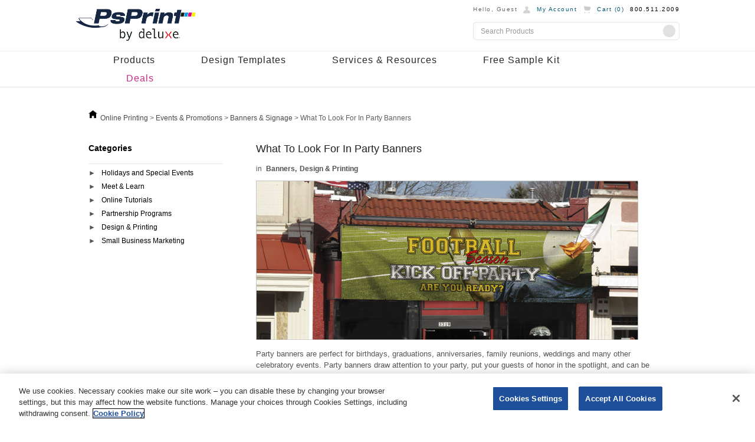

--- FILE ---
content_type: text/html; charset=utf-8
request_url: https://www.psprint.com/resources/what-to-look-for-in-party-banners/
body_size: 12468
content:
<!DOCTYPE html>
<html lang="en-US" class="no-js" itemscope itemtype="http://schema.org/WebPage">

<head>
    <script id="universal variable" type="text/javascript">
    window.universal_variable = {"version":"2.0","page":{"type":"ResourcePage","displayMode":"desktop"},"pageInfo":{"primaryCategory":"ResourcePage","subCategory1":"ResourcePage"},"basket":{},"user":{"name":"","user_id":"","userType":"anonymous","email":""}};
    window.CommunityName = 'PsPrint';
    window.api_path = 'api.psprint.com';
    window.cms_path = 'content.psprint.com';
    window.version = '885850d6002a8b737ee31f2fb415ecd5';
</script>

    <link rel="shortcut icon" href="/img/Favicon/PsPrint_favicon.ico?v=885850d6002a8b737ee31f2fb415ecd5"
        type="image/x-icon" />
    <meta name="msvalidate.01" content="1764E62B5EF1007D3167B7727ADA61DB" />
    <meta name="y_key" content="d332761427b20316">
    <meta name="p:domain_verify" content="2c55562ecba76ca7500ae1a87bbcc7a6">
    <meta name="google-site-verification" content="ogQrtfZ7rv9bYV6vRvDmMfZfmGwlI5woUMkI4eCH0-s">
    <meta name="format-detection" content="telephone=no">
    <meta name="theme-color" content="#FFFFFF" />
    <link rel="apple-touch-icon" href="/img/PsPrint-192.png">
    <link rel="apple-touch-icon" sizes="152x152" href="/img/ios-icon/Icon-152.png">
    <link rel="apple-touch-icon" sizes="180x180" href="/img/ios-icon/Icon-180.png">
    <link rel="apple-touch-icon" sizes="167x167" href="/img/ios-icon/Icon-167.png">
    <meta name="apple-mobile-web-app-capable" content="yes">
    <meta name="mobile-web-app-capable" content="yes">
    <title>
        What To Look For In Party Banners
    </title>
    <meta name="description" content="What To Look For In Party Banners" />    <link rel="canonical" href="https://www.psprint.com/resources/what-to-look-for-in-party-banners/" />    <meta itemprop="name" content="What To Look For In Party Banners" />    <meta itemprop="description" content="What To Look For In Party Banners" />    <meta itemprop="image" content="https://www.psprint.com/sites/default/files/resources/what-look-for-party-banners-b-EDITED.jpg" />
    <meta property="og:type" content="website" />    <meta property="og:title" content="What To Look For In Party Banners" />    <meta property="og:url" content="https://www.psprint.com/resources/what-to-look-for-in-party-banners/" />    <meta property="og:description" content="What To Look For In Party Banners" />    <meta property="og:image" content="/sites/default/files/resources/what-look-for-party-banners-b-EDITED.jpg" />    <meta property="og:site_name" content="PsPrint" />    <meta name="twitter:card" content="summary" />    <meta name="twitter:site" content="@PsPrint" />    <meta name="twitter:title" content="What To Look For In Party Banners" />    <meta name="twitter:image" content="/sites/default/files/resources/what-look-for-party-banners-b-EDITED.jpg" />    <meta name="twitter:description" content="What To Look For In Party Banners" />    <meta name="twitter:url" content="https://www.psprint.com/resources/what-to-look-for-in-party-banners/" />    <link rel="author" href="Sonia" />    <meta charset="utf-8">
    <!-- Styles -->
                <link rel="stylesheet" type="text/css" href="/css/compressed/style.css?v=885850d6002a8b737ee31f2fb415ecd5">
    

    <script type="text/javascript" src="/js/compressed/common-head.js?v=885850d6002a8b737ee31f2fb415ecd5"></script>


    <script>var dataLayer = [{"page":{"type":"ResourcePage","displayMode":"desktop"},"user":{"user_id":""},"cart":{"id":"","wf1":"false","wf2":{"dt3":"false"},"wf3":"false"}}];</script>


    <script>
   //prehiding snippet for Adobe Target with asynchronous tags deployment
   ;(function(win, doc, style, timeout) {
   var STYLE_ID = 'at-body-style';
   function getParent() {
      return doc.getElementsByTagName('head')[0];
   }
   function addStyle(parent, id, def) {
      if (!parent) {
      return;
      }
      var style = doc.createElement('style');
      style.id = id;
      style.innerHTML = def;
      parent.appendChild(style);
   }
   function removeStyle(parent, id) {
      if (!parent) {
      return;
      }
      var style = doc.getElementById(id);
      if (!style) {
      return;
      }
      parent.removeChild(style);
   }
   addStyle(getParent(), STYLE_ID, style);
   setTimeout(function() {
      removeStyle(getParent(), STYLE_ID);
   }, timeout);
   }(window, document, "body {opacity: 0 !important}", 3000));
</script>
    <!--<script src="//assets.adobedtm.com/d02c64e2db8f586d3bb03873b98163465438136e/satelliteLib-9b5f25ce7ab0d0aca1662f68e2855975b28e31d0.js"></script>-->
    <link rel="preload" href="//assets.adobedtm.com/926c5a9f1f85/2a816638cc5e/launch-bcf715ada8a4.min.js" as="script">
    <script src="//assets.adobedtm.com/926c5a9f1f85/2a816638cc5e/launch-bcf715ada8a4.min.js" async>
    </script>
    <!-- Meta tags -->

    <meta name="viewport" content="width=device-width, initial-scale=1.0">
    <link rel="manifest" href="/manifest.json">
    <!-- Scripts -->
<script defer type="text/javascript">

    PsPrintApp.currentStore.communityId = 1;


    PsPrintApp.currentStore.isWholesale = false;
    PsPrintApp.currentStore.isPrivate = false;
    PsPrintApp.currentStore.storeId = 1;
    PsPrintApp.currentStore.communityName = 'PsPrint';
    PsPrintApp.currentStore.customerServiceEmail = '';

    PsPrintApp.displayMode = 'Desktop';

    PsPrintApp.seoDataID = '831362';

    PsPrintApp.assistMode = {};
    PsPrintApp.sasss = {"visitorId":"61a4905d-884c-49c7-bc9d-df47ec0bdb2f","trackerSessionId":null,"sessionId":"s:zE8vBjRW3H1bncn7sUyTHHnIQheWOcSq.hmehpalCnM9B6yA3LXWpAymXRmIkn5SyOneBvUGeOqI","continuedAsGuest":false,"isAssistModeActive":false,"assistMode":false,"assistModeVisitorId":"","assistModeTrackerSessionId":"","assistModeLoggedInUser":null,"loggedInUser":null,"privateStoreAuthorized":false,"customerId":"null","taxFree":false,"displayName":"Guest","loginActionText":"Login","loginActionId":"login-action","loginActionIdMobile":"login-action-mobile","onClickValue":"return false;","isCometReadonlyMode":true,"community":{"url":["psprint.com"],"name":"psprint","communityName":"PsPrint","customerServicePhone":"800.511.2009","customerServiceHours":"7am - 6pm M-F (PST)","id":1,"tooltip":"PsPrint by Deluxe","apiServer":"api.psprint.com","api":{"server":"127.0.0.1","port":8080},"base_url":"https://www.psprint.com"},"keys":{"emailQuote":"3b6434d0-f7cb-11f0-bc84-5754d1eb6500"},"last_login":null,"modified_date":null};
    PsPrintApp.privateStoreAuthorized = "false";

    PsPrintApp.customerId = null;

    PsPrintApp.visitorId = "61a4905d-884c-49c7-bc9d-df47ec0bdb2f";

    PsPrintApp.taxFree = false;

    PsPrintApp.recaptchaSiteKey = '6LePQ6EUAAAAAEXrfOuoEayduV_tWvuLwK4ci_Bf';
    PsPrintApp.trackingSiteId = '3';
    PsPrintApp.siteEnvironment = 'production';

    PsPrintApp.trackingStores = ["www.psprint.com","psprint.com","crm.psprint.com","promocrm.psprint.com"];

    PsPrintApp.enablePixeljsLogger = '1';
    PsPrintApp.aspSessionId = 's:zE8vBjRW3H1bncn7sUyTHHnIQheWOcSq.hmehpalCnM9B6yA3LXWpAymXRmIkn5SyOneBvUGeOqI';
    PsPrintApp.userContinuedAsGuest = false;

    PsPrintApp.webPageId = 1010093;
    PsPrintApp.artworkRejectAllowedStatuses = [43,70,74,69,11,42,66,68,67,92,53,54,55,56,57,58];
    PsPrintApp.HCPBypassDeniedJobStatuses = [9,91];
    PsPrintApp.assistMode.active = false;
    PsPrintApp.assistMode.visitorId = '';
    PsPrintApp.assistMode.trackerSessionId = '';
    PsPrintApp.isBraintreeEnabled = true;
</script>

</head>

<body
    class="psprint cms resources what-to-look-for-in-party-banners ">
    <!-- Google Tag Manager -->
    <noscript>
        <iframe src="//www.googletagmanager.com/ns.html?id=GTM-D7J6" height="0" width="0"
            style="display:none;visibility:hidden"></iframe>
    </noscript>
    <script>
        (function (w, d, s, l, i) {
            w[l] = w[l] || [];
            w[l].push({
                'gtm.start': new Date().getTime(),
                event: 'gtm.js'
            });
            var f = d.getElementById('universal variable'),
                j = d.createElement(s),
                dl = l != 'dataLayer' ? '&l=' + l : '';
            j.async = true;
            j.src =
                '//www.googletagmanager.com/gtm.js?id=' + i + dl;
            f.parentNode.insertBefore(j, f);
        })(window, document, 'script', 'dataLayer', 'GTM-D7J6');
    </script>
    <!-- End Google Tag Manager -->




    <input id="applicationPath" type="hidden" value="/" />

    <div class="header">
        
<div class="hide-mobile">
    <div class="page-width clearfix">
        <a class="logo" href="/">
            <img loading="lazy"  width="204" height="60" alt="PsPrint by Deluxe" title="PsPrint by Deluxe"
                src="/img/Header/PsPrint.png?v=885850d6002a8b737ee31f2fb415ecd5">
        </a>
        <div class="control-panel">
            <div class="info-panel clearfix">
                <div class="user-name">
                    Hello,
                    <span class="UserFirstName">Guest</span>
                    
                </div>
                <div id="login-dropdown" class="my-account has-dropdown">
                    <a href="/myaccount" onclick="return false;">My Account</a>
                    <div class="dropdown">
                        <ul class="dropdown-menu">
                            
                            <li><a id="login-action" href="javascript:void(0);">Login</a></li>
                            
                            <li>
                                
                                <a href="/myaccount/jobs" onclick="return false;">My Jobs</a>
                                
                            </li>
                            <li><a href="/myaccount/getartwork" onclick="return false;">My Files</a></li>
                            <li><a href="/myaccount/getsaveddesigndisplay" onclick="return false;">My Saved
                                    Designs</a></li>
                            <li><a href="/myaccount" onclick="return false;">My Account</a></li>
                        </ul>
                        <div class="arrow-top"></div>
                    </div>
                </div>
                <div class="cart">
                    <a href="/shoppingcart">
                        Cart (<span
                            id="CartItemsCount">0</span>)
                    </a>
                </div>
                
                <div class="phone">800.511.2009</div>
            </div>

            <form id="search-form-top" class="search-form">
                <div class="button-inside clearfix">
                    <input id="search-field" class="search-field no-style" type="text" placeholder="Search Products">
                    <div class="search-button no-style no-text"></div>
                </div>
            </form>

        </div>
    </div>

    <div class="main-menu">
        <div class="page-width">
            <ul class="first-level clearfix">
                <li class="has-dropdown nav_product">
                    <a href="javascript:void(0);">Products</a>
                    <div class="dropdown">
                        <ul class="dropdown-menu clearfix">
                            <li class="items-column has-separator">
                                <ul>
                                    <li class="column-title"><a href="/popular-printed-products">Top Products</a></li>
                                    <li><a href="/booklets/category">Booklets</a></li>
                                    <li><a href="/brochures">Brochures</a></li>
                                    <li><a href="/business-cards/category">Business Cards</a></li>
                                    <li><a href="/calendars/category">Calendars</a></li>
                                    <li><a href="/flyers/category">Flyers</a></li>
                                    <li><a href="/greeting-cards">Greeting Cards</a></li>
                                    <li><a href="/postcards/category">Postcards</a></li>
                                    <li><a href="/posters/category">Posters</a></li>
                                    <li><a href="/stickers-labels/category">Stickers</a></li>
                                </ul>
                            </li>
                            <li class="items-column has-separator">
                                <ul>
                                    <li class="column-title"><a href="/producthub/marketing.aspx">Marketing Products</a>
                                    </li>
                                    <li><a href="/brochures">Brochures</a></li>
                                    <li><a href="/door-hangers">Door Hangers</a></li>
                                    <li><a href="/flyers/category">Flyers</a></li>
                                    <li><a href="/magnets/category">Magnets</a></li>
                                    <li><a href="/newsletters">Newsletters</a></li>
                                    <li><a href="/postcards/category">Postcards</a></li>
                                    <li><a href="/rack-cards">Rack Cards</a></li>
                                    <li><a href="/sales-data-sheets">Sales Sheets</a></li>
                                    <li><a href="/stickers-labels/category">Stickers</a></li>
                                </ul>
                            </li>
                            <li class="items-column has-separator">
                                <ul>
                                    <li class="column-title"><a href="/business-identity">Business Essentials</a></li>
                                    <li><a href="/business-cards/category">Business Cards</a></li>
                                    <li><a href="/envelopes/category">Envelopes</a></li>
                                    <li><a href="/id-badges">ID Badges</a></li>
                                    <li><a href="/labels/category">Labels</a></li>
                                    <li><a href="/letterhead">Letterhead</a></li>
                                    <li><a href="/memo-pads">Memo Pads</a></li>
                                    <li><a href="/note-pads">Notepads</a></li>
                                    <li><a href="/pocket-folders">Pocket Folders</a></li>
                                    <li><a href="/hang-tags">Product Hang Tags</a></li>
                                </ul>
                            </li>
                            <li class="items-column">
                                <ul>
                                    <li class="column-title"><a href="/events-and-promotions">Events &amp;
                                            Promotions</a></li>
                                    <li><a href="/banners/category">Banners &amp; Signage</a></li>
                                    <li><a href="/coasters.aspx">Beverage Coasters</a></li>
                                    <li><a href="/bookmarks">Bookmarks</a></li>
                                    <li><a href="/event-tickets">Event Tickets</a></li>
                                    <li><a href="/invitation-cards">Invitations</a></li>
                                    <li><a href="/menus/category">Menus</a></li>
                                    <li><a href="/posters/category">Posters</a></li>
                                    <li><a href="/sales-data-sheets">Sales Sheets</a></li>
                                    
                                    <li><a href="/table-tents">Table Tents</a></li>
                                </ul>
                            </li>
                        </ul>
                        <a class="button" href="/producthub">See All Products</a>
                    </div>
                </li>
                <li class="has-dropdown nav_product">
                    <a href="javascript:void(0);">Design Templates</a>
                    <div class="dropdown">
                        <ul class="dropdown-menu gallery-padding clearfix">
                            <li class="newdesign-padding">Featured Design Galleries</li>
                            <li class="has-horizontal-seperator"></li>
                            <li>
                                <!-- Design gallery in Header menu -->

<div class="section-content clearfix">



    
    
    <div class="product-wrapper quarter" style="width:19.9%">
        <div class="product-wrapper design-title">
            <a href="/design-templates/business-cards/">Business Cards</a>
        </div>
        <div class="product-item set-margin">
            <a href="/design-templates/business-cards/">
                <noscript>
                    <img  loading="lazy"   width="184" height="148" src="/img/Gallery/gallery-business-cards_184x148.png?v=885850d6002a8b737ee31f2fb415ecd5"
                        title="Business Cards Product Gallery"
                        alt="Business Cards Product Gallery">
                </noscript>
                <img  loading="lazy"   width="90" height="90" src="/img/Common/loading.gif"
                    data-width="184" data-height="148" data-src="/img/Gallery/gallery-business-cards_184x148.png?v=885850d6002a8b737ee31f2fb415ecd5"
                    title="Business Cards Product Gallery"
                    alt="Business Cards Product Gallery"
                    class="lazy-load">
            </a>
        </div>
        <div class="product-wrapper design-title wrap">
            <a href="/design-templates/business-cards/">View Gallery</a>
        </div>
    </div>


    
    <div class="product-wrapper quarter" style="width:19.9%">
        <div class="product-wrapper design-title">
            <a href="/design-templates/greeting-cards/">Greeting Cards</a>
        </div>
        <div class="product-item set-margin">
            <a href="/design-templates/greeting-cards/">
                <noscript>
                    <img  loading="lazy"   width="184" height="148" src="/img/Gallery/gallery-greeting-cards_184x148.png?v=885850d6002a8b737ee31f2fb415ecd5"
                        title="Greeting Cards Product Gallery"
                        alt="Greeting Cards Product Gallery">
                </noscript>
                <img  loading="lazy"   width="90" height="90" src="/img/Common/loading.gif"
                    data-width="184" data-height="148" data-src="/img/Gallery/gallery-greeting-cards_184x148.png?v=885850d6002a8b737ee31f2fb415ecd5"
                    title="Greeting Cards Product Gallery"
                    alt="Greeting Cards Product Gallery"
                    class="lazy-load">
            </a>
        </div>
        <div class="product-wrapper design-title wrap">
            <a href="/design-templates/greeting-cards/">View Gallery</a>
        </div>
    </div>


    
    <div class="product-wrapper quarter" style="width:19.9%">
        <div class="product-wrapper design-title">
            <a href="/design-templates/postcards/">Postcards</a>
        </div>
        <div class="product-item set-margin">
            <a href="/design-templates/postcards/">
                <noscript>
                    <img  loading="lazy"   width="184" height="148" src="/img/Gallery/gallery-postcards_184x148.png?v=885850d6002a8b737ee31f2fb415ecd5"
                        title="Postcards Product Gallery"
                        alt="Postcards Product Gallery">
                </noscript>
                <img  loading="lazy"   width="90" height="90" src="/img/Common/loading.gif"
                    data-width="184" data-height="148" data-src="/img/Gallery/gallery-postcards_184x148.png?v=885850d6002a8b737ee31f2fb415ecd5"
                    title="Postcards Product Gallery"
                    alt="Postcards Product Gallery"
                    class="lazy-load">
            </a>
        </div>
        <div class="product-wrapper design-title wrap">
            <a href="/design-templates/postcards/">View Gallery</a>
        </div>
    </div>


    
    <div class="product-wrapper quarter" style="width:19.9%">
        <div class="product-wrapper design-title">
            <a href="/design-templates/stickers-labels/">Stickers</a>
        </div>
        <div class="product-item set-margin">
            <a href="/design-templates/stickers-labels/">
                <noscript>
                    <img  loading="lazy"   width="184" height="148" src="/img/Gallery/gallery-stickers_184x148.png?v=885850d6002a8b737ee31f2fb415ecd5"
                        title="Stickers Product Gallery"
                        alt="Stickers Product Gallery">
                </noscript>
                <img  loading="lazy"   width="90" height="90" src="/img/Common/loading.gif"
                    data-width="184" data-height="148" data-src="/img/Gallery/gallery-stickers_184x148.png?v=885850d6002a8b737ee31f2fb415ecd5"
                    title="Stickers Product Gallery"
                    alt="Stickers Product Gallery"
                    class="lazy-load">
            </a>
        </div>
        <div class="product-wrapper design-title wrap">
            <a href="/design-templates/stickers-labels/">View Gallery</a>
        </div>
    </div>


    
    <div class="product-wrapper quarter" style="width:19.9%">
        <div class="product-wrapper design-title">
            <a href="/design-templates/invitation-cards/">Invitation Cards</a>
        </div>
        <div class="product-item set-margin">
            <a href="/design-templates/invitation-cards/">
                <noscript>
                    <img  loading="lazy"   width="184" height="148" src="/img/Gallery/gallery-invitation-cards_184x148.png?v=885850d6002a8b737ee31f2fb415ecd5"
                        title="Invitation Cards Product Gallery"
                        alt="Invitation Cards Product Gallery">
                </noscript>
                <img  loading="lazy"   width="90" height="90" src="/img/Common/loading.gif"
                    data-width="184" data-height="148" data-src="/img/Gallery/gallery-invitation-cards_184x148.png?v=885850d6002a8b737ee31f2fb415ecd5"
                    title="Invitation Cards Product Gallery"
                    alt="Invitation Cards Product Gallery"
                    class="lazy-load">
            </a>
        </div>
        <div class="product-wrapper design-title wrap">
            <a href="/design-templates/invitation-cards/">View Gallery</a>
        </div>
    </div>



</div>
                            </li>
                            <li class="newdesign-padding">More Galleries</li>
                            <li class="has-horizontal-seperator"></li>
                            <li class="items-column first-column has-separator vertical-line">
                                <ul>
                                    <li><a href="/design-templates/brochures/">Brochures</a></li>
                                    <li><a href="/design-templates/ultra-postcards/">Ultra Postcards</a></li>
                                </ul>
                            </li>
                            <li class="items-column second-column has-separator vertical-line">
                                <ul>
                                    <li><a href="/design-templates/envelopes/">Envelopes</a></li>
                                    <li><a href="/design-templates/ultra-business-cards/">Ultra Business Cards</a></li>
                                </ul>
                            </li>
                            <li class="items-column third-column has-separator vertical-line">
                                <ul>
                                    <li><a href="/design-templates/magnets/">Magnets</a></li>
                                </ul>
                            </li>
                            <li class="items-column fourth-column">
                                <ul>
                                    <li><a href="/design-templates/letterhead/">Letterhead</a></li>
                                </ul>
                            </li>
                        </ul>
                    </div>
                </li>
                <li class="has-dropdown nav_product">
                    <a href="javascript:void(0);">Services & Resources</a>
                    <div class="dropdown two-columns">
                        <ul class="dropdown-menu clearfix">
                            <li class="items-column small-width margin-left has-separator">
                                <ul>
                                    <li class="column-title"><a href="javascript:void(0);">Services</a></li>
                                    <li><a href="/special/custom-printing/" class="custom-printing">Custom Printing</a>
                                    </li>
                                    <li><a href="/designservice">Design Services</a></li>
                                    <li><a href="/print_services/services/specialtyprinting/diecutting.asp">Die
                                            Cutting</a></li>
                                    <li><a href="/print_services/services/specialtyprinting/foilstamping.asp">Foil
                                            Stamping</a></li>
                                    <li class="padding-bottom"><a
                                            href="/print_services/services/mailingservices/index.asp">Mailing
                                            Services</a></li>
                                </ul>
                            </li>
                            <li class="items-column small-width margin-left">
                                <ul>
                                    <li class="column-title"><a href="javascript:void(0);">Resources</a></li>
                                    <li><a href="/layout-templates/">Layout Guidelines</a></li>
                                    <li><a href="/helpcenter/artwork/print-ready/">File Setup</a></li>
                                    <li><a href="/resources/">Ideas &amp; Inspiration</a></li>
                                    <li><a href="/reviews">Customer Reviews</a></li>
                                    <li><a href="/helpcenter/">Help Center</a></li>
                                </ul>
                            </li>
                        </ul>
                    </div>
                </li>
                <li class="nav_product"><a href="/samples1005/index.asp">Free Sample Kit</a></li>
                <li class="special nav_product"><a href="/printing-discount">Deals</a></li>
            </ul>
        </div>
    </div>
</div>

 
<script>
    PsPrintApp.headerViewModel = {
        messageCaptchaInvalid: 'You’ve entered the wrong captcha.',
        outputCacheEnabled: false
    };
</script>
    </div>
    <div class="main">
        


<div class="drupal-container">
  <div  class="html not-front not-logged-in no-sidebars page-node page-node- page-node-4370 node-type-resources page-resources domain-psprint  clearfix">
  <!-- Scripts and Styles Manager -->
    <script src="https://www.psprint.com/sites/default/files/advagg_js/js__L0XMTUF0bn9xM5aKV-takyOp6mQDRWsfi5svSOhoBp0__cCl2ZFQvfm5g2gE7XGBDqlq3Z8GrOUZBUd6epdZDzIs__OLTN1wZTsN_i28HjXgh-So7V5xyoRGd74udQ73wAuW4.js"></script>
<script>
<!--//--><![CDATA[//><!--
jQuery.noConflict();
//--><!]]>
</script>
<script src="https://www.psprint.com/sites/default/files/advagg_js/js__F91Bx-LaAH1GNBjyAfyodZYDHvfgEEpxC29NWvaoZ68__Vz3UTyHpRe75OBEm4kibMpYgtQ1RxKIl4PnMRUSF8Lg__OLTN1wZTsN_i28HjXgh-So7V5xyoRGd74udQ73wAuW4.js"></script>
<script>
<!--//--><![CDATA[//><!--
jQuery.extend(Drupal.settings, {"basePath":"\/","pathPrefix":"","setHasJsCookie":0,"ajaxPageState":{"theme":"ecom_deluxe_core","theme_token":"KpIX0XxPu6A6OdTtRm85UjmgbXoWiHVdfURWZ281DY8","jquery_version":"1.12","jquery_version_token":"M8PLw7G6zzmfSQFPGLZ2YBnJMloMDPCYHOyCouCyySs","css":{"modules\/system\/system.base.css":1,"modules\/system\/system.menus.css":1,"modules\/system\/system.messages.css":1,"modules\/system\/system.theme.css":1,"misc\/ui\/jquery.ui.core.css":1,"misc\/ui\/jquery.ui.theme.css":1,"misc\/ui\/jquery.ui.accordion.css":1,"sites\/all\/modules\/contrib\/ajax_links_api\/ajax_links_api.css":1,"sites\/all\/modules\/contrib\/ckeditor_tabber\/ckeditor_tabber.css":1,"modules\/field\/theme\/field.css":1,"sites\/all\/modules\/contrib\/menu_attach_block\/menu_attach_block.css":1,"modules\/node\/node.css":1,"modules\/user\/user.css":1,"sites\/all\/modules\/contrib\/views\/css\/views.css":1,"sites\/all\/modules\/contrib\/accordion_menu\/accordion_menu.css":1,"sites\/all\/modules\/contrib\/ctools\/css\/ctools.css":1,"sites\/all\/modules\/contrib\/panels\/css\/panels.css":1,"sites\/all\/modules\/contrib\/panels\/plugins\/layouts\/flexible\/flexible.css":1,"sites\/all\/modules\/deluxe\/deluxe_breadcrumbs\/css\/deluxe_breadcrumbs.css":1,"public:\/\/ctools\/css\/0a9f756ab7aa022ac96e2312fe094f83.css":1,"sites\/all\/modules\/contrib\/megamenu\/megamenu.css":1,"sites\/all\/modules\/contrib\/megamenu\/megamenu-skins.css":1,"sites\/all\/themes\/deluxe\/ecom_deluxe_core\/css\/resources.css":1,"sites\/all\/themes\/deluxe\/ecom_deluxe_core\/css\/global-psprint.css":1,"sites\/all\/themes\/deluxe\/ecom_deluxe_core\/css\/global-psprint-mobile.css":1,"sites\/all\/themes\/omega\/alpha\/css\/alpha-alpha.css":1,"sites\/all\/themes\/omega\/omega\/css\/formalize.css":1,"sites\/all\/themes\/omega\/omega\/css\/omega-branding.css":1,"sites\/all\/themes\/omega\/omega\/css\/omega-forms.css":1,"sites\/all\/themes\/omega\/omega\/css\/omega-visuals.css":1,"sites\/all\/themes\/deluxe\/ecom_deluxe_core\/css\/global.css":1,"public:\/\/css_injector\/css_injector_1.css":1,"public:\/\/css_injector\/css_injector_2.css":1,"public:\/\/css_injector\/css_injector_3.css":1,"public:\/\/css_injector\/css_injector_4.css":1},"js":{"sites\/all\/modules\/contrib\/jquery_update\/replace\/jquery\/1.12\/jquery.min.js":1,"misc\/jquery-extend-3.4.0.js":1,"misc\/jquery-html-prefilter-3.5.0-backport.js":1,"misc\/jquery.once.js":1,"misc\/drupal.js":1,"sites\/all\/modules\/contrib\/jquery_update\/js\/jquery_browser.js":1,"sites\/all\/modules\/contrib\/jquery_update\/replace\/ui\/ui\/minified\/jquery.ui.core.min.js":1,"sites\/all\/modules\/contrib\/jquery_update\/replace\/ui\/ui\/minified\/jquery.ui.widget.min.js":1,"sites\/all\/modules\/contrib\/jquery_update\/replace\/ui\/ui\/minified\/jquery.ui.accordion.min.js":1,"misc\/form.js":1,"misc\/ajax.js":1,"sites\/all\/modules\/contrib\/jquery_update\/js\/jquery_update.js":1,"sites\/all\/modules\/contrib\/ajax_links_api\/ajax_links_api.js":1,"sites\/all\/modules\/contrib\/ckeditor_tabber\/semantic-tabs.js":1,"sites\/all\/modules\/deluxe\/layout_guideline\/js\/layout_guidelines.js":1,"sites\/all\/themes\/deluxe\/ecom_deluxe_core\/js\/global-psprint.js":1,"sites\/all\/modules\/contrib\/megamenu\/megamenu.js":1,"misc\/progress.js":1,"sites\/all\/themes\/deluxe\/ecom_deluxe_core\/js\/resources.js":1,"sites\/all\/themes\/deluxe\/ecom_deluxe_core\/js\/script.js":1,"sites\/all\/themes\/omega\/omega\/js\/jquery.formalize.js":1}},"ajax_links_api":{"selector":"body","trigger":".ajax-link","negative_triggers":"#toolbar a","html5":0,"vpager":1},"tenant":{"community":"PsPrint","community_id":"1","environment":null,"sitename":1},"megamenu":{"timeout":"500","sizewait":"250","hoverwait":"400"},"ckeditor_tabber":{"elements":"dl.ckeditor-tabber"}});
//--><!]]>
</script>
    <link type="text/css" rel="stylesheet" href="https://www.psprint.com/sites/default/files/advagg_css/css__B0vuFSy3oKlmixrjSkKRcLNe4h69eX3JvQ8QHNG8W50__JfZMmOwigEq58dkhP6hzkMFWqN823luGVyGuHgphrsg__OLTN1wZTsN_i28HjXgh-So7V5xyoRGd74udQ73wAuW4.css" media="all" />
   <!--End Scripts and Styles-->
        <div class="page clearfix">
  
      <div id="section-content" class="section section-content">
  <div id="zone-content-wrapper" class="zone-wrapper zone-content-wrapper clearfix">  <div id="zone-content" class="zone zone-content clearfix container-12">
            <div class="grid-12 region region-content" id="region-content">
  <div class="region-inner region-content-inner">
    <a id="main-content"></a>
                        <div class="block block-system block-main block-system-main odd block-without-title" id="block-system-main"  >
  <div class="block-inner clearfix">
            
    <div class="content clearfix">
      <div class="panel-flexible panels-flexible-resources clearfix" >
<div class="panel-flexible-inside panels-flexible-resources-inside">
<div class="layout-content-resources layout-content-resources-resources-1 layout-content-resources-first clearfix layout-content-1024">
  <div class="inside layout-content-resources-inside layout-content-resources-resources-1-inside layout-content-resources-inside-first clearfix">
<div class="panels-flexible-region panels-flexible-region-resources-resources_top panels-flexible-region-first panels-flexible-region-last resource-top-col">
  <div class="inside panels-flexible-region-inside panels-flexible-region-resources-resources_top-inside panels-flexible-region-inside-first panels-flexible-region-inside-last">
<div class="panel-pane pane-deluxe-breadcrumbs-pane"  id="section-breadcrumbs"  class="panel-pane pane-deluxe-breadcrumbs-pane">
  
      
  
  <div class="pane-content">
    <img typeof="foaf:Image" src="/sites/all/modules/deluxe/deluxe_breadcrumbs/home.ico" alt="home ico" /><div class='breadcrumbs' itemscope='' itemtype='http://schema.org/BreadcrumbList'><span itemprop='itemListElement' itemscope='' itemtype='http://schema.org/ListItem'><a itemprop='item' href='https://www.psprint.com/'> <span itemprop='name'> Online Printing </span></a><meta itemprop='position' content='1'></span>&gt;<span itemprop='itemListElement' itemscope='' itemtype='http://schema.org/ListItem'><a itemprop='item' href='https://www.psprint.com/events-and-promotions'> <span itemprop='name'> Events & Promotions </span></a><meta itemprop='position' content='2'></span>&gt;<span itemprop='itemListElement' itemscope='' itemtype='http://schema.org/ListItem'><a itemprop='item' href='https://www.psprint.com/banners/category'> <span itemprop='name'> Banners & Signage </span></a><meta itemprop='position' content='3'></span>&gt;<span itemprop='itemListElement' itemscope='' itemtype='http://schema.org/ListItem'> <span itemprop='name'> What To Look For In Party Banners </span><meta itemprop='position' content='4'></span></div>  </div>

  
  </div>
  </div>
</div>
  </div>
</div>
<div class="layout-content-resources layout-content-resources-resources-main-row layout-content-resources-last clearfix layout-content-1024">
  <div class="inside layout-content-resources-inside layout-content-resources-resources-main-row-inside layout-content-resources-inside-last clearfix">
<div class="panels-flexible-region panels-flexible-region-resources-left_column panels-flexible-region-first resource-left-col">
  <div class="inside panels-flexible-region-inside panels-flexible-region-resources-left_column-inside panels-flexible-region-inside-first">
<div class="panel-pane pane-block pane-accordion-menu-3 pane-accordion-menu resources-categories"   class="panel-pane pane-block pane-accordion-menu-3 pane-accordion-menu resources-categories">
  
        <h2 class="pane-title">
      Categories    </h2>
    
  
  <div class="pane-content">
    <div class="accordion-menu-wrapper accordion-menu-3 accordion-menu-name-menu-3 accordion-menu-source-menu-resources-left-menu">
  <h3 class="accordion-header accordion-header-1 first has-children odd menu-mlid-12806"><a href="/resources/holidays-events/" title="Holidays and Special Events" class="accordion-link">Holidays and Special Events</a></h3>
<div class="accordion-content-1"><ul class="menu"><li class="first leaf"><a href="/resources/holidays-events/anniversaries/" title="Anniversaries">Anniversaries</a></li>
<li class="leaf"><a href="/resources/holidays-events/april-fool/" title="April Fools&#039; Day">April Fools&#039; Day</a></li>
<li class="leaf"><a href="/resources/holidays-events/babies/" title="Babies">Babies</a></li>
<li class="leaf"><a href="/resources/holidays-events/baptisms/" title="Baptisms">Baptisms</a></li>
<li class="leaf"><a href="/resources/holidays-events/birthdays/" title="Birthdays">Birthdays</a></li>
<li class="leaf"><a href="/resources/holidays-events/christmas/" title="Christmas">Christmas</a></li>
<li class="leaf"><a href="/resources/holidays-events/cinco-de-mayo/" title="Cinco De Mayo">Cinco De Mayo</a></li>
<li class="leaf"><a href="/resources/holidays-events/earth-day/" title="Earth Day">Earth Day</a></li>
<li class="leaf"><a href="/resources/holidays-events/easter/" title="Easter">Easter</a></li>
<li class="leaf"><a href="/resources/holidays-events/fathers-day/" title="Father&#039;s Day">Father&#039;s Day</a></li>
<li class="leaf"><a href="/resources/holidays-events/funerals/" title="Funerals">Funerals</a></li>
<li class="leaf"><a href="/resources/holidays-events/graduations/" title="Graduations">Graduations</a></li>
<li class="leaf"><a href="/resources/holidays-events/groundhog-day/" title="Groundhog Day">Groundhog Day</a></li>
<li class="leaf"><a href="/resources/holidays-events/halloween/" title="Halloween">Halloween</a></li>
<li class="leaf"><a href="/resources/holidays-events/hanukkah/" title="Hanukkah">Hanukkah</a></li>
<li class="leaf"><a href="/resources/holidays-events/independence-day/" title="Independence Day">Independence Day</a></li>
<li class="leaf"><a href="/resources/holidays-events/labor-day/" title="Labor Day">Labor Day</a></li>
<li class="leaf"><a href="/resources/holidays-events/memorial-day/" title="Memorial Day">Memorial Day</a></li>
<li class="leaf"><a href="/resources/holidays-events/mothers-day/" title="Mother&#039;s Day">Mother&#039;s Day</a></li>
<li class="leaf"><a href="/resources/holidays-events/new-years-day/" title="New Year&#039;s Day">New Year&#039;s Day</a></li>
<li class="leaf"><a href="/resources/holidays-events/parties/" title="Parties">Parties</a></li>
<li class="leaf"><a href="/resources/holidays-events/marketing-in-politics/" title="Political Campaigns">Political Campaigns</a></li>
<li class="leaf"><a href="/resources/holidays-events/presidents-day/" title="Presidents Day">Presidents Day</a></li>
<li class="leaf"><a href="/resources/holidays-events/st-patricks-day/" title="St. Patrick&#039;s Day">St. Patrick&#039;s Day</a></li>
<li class="leaf"><a href="/resources/holidays-events/thanksgiving/" title="Thanksgiving">Thanksgiving</a></li>
<li class="leaf"><a href="/resources/holidays-events/valentines-day/" title="Valentine&#039;s Day">Valentine&#039;s Day</a></li>
<li class="last leaf"><a href="/resources/holidays-events/weddings/" title="Weddings">Weddings</a></li>
</ul></div>
<h3 class="accordion-header accordion-header-2 has-children even menu-mlid-12835"><a href="/resources/meet-learn/" title="Meet &amp; Learn" class="accordion-link">Meet &amp; Learn</a></h3>
<div class="accordion-content-2"><ul class="menu"><li class="first last leaf"><a href="/resources/meet-learn/designers/" title="Designers">Designers</a></li>
</ul></div>
<h3 class="accordion-header accordion-header-3 has-children odd menu-mlid-12838"><a href="/resources/online-tutorials/" title="Online Tutorials" class="accordion-link">Online Tutorials</a></h3>
<div class="accordion-content-3"><ul class="menu"><li class="first leaf"><a href="/resources/online-tutorials/uploading/" title="Uploading">Uploading</a></li>
<li class="leaf"><a href="/resources/online-tutorials/resolution/" title="Resolution">Resolution</a></li>
<li class="last leaf"><a href="/resources/online-tutorials/getting-started/" title="Getting Started">Getting Started</a></li>
</ul></div>
<h3 class="accordion-header accordion-header-4 has-children even menu-mlid-12843"><a href="/resources/partnership/" title="Partnership Programs" class="accordion-link">Partnership Programs</a></h3>
<div class="accordion-content-4"><ul class="menu"><li class="first leaf"><a href="/resources/affiliate-program/" title="">Affiliate Program</a></li>
<li class="leaf"><a href="/resources/reseller-program/" title="">Reseller Program</a></li>
<li class="leaf"><a href="/resources/education-partnership/" title="">Education Partnership</a></li>
<li class="leaf"><a href="/resources/email/" title="">Join PsPrint&#039;s Mailing List</a></li>
<li class="leaf"><a href="/resources/nonprofit-partnership/" title="">Nonprofit Partnership</a></li>
<li class="leaf"><a href="/resources/programs-overview/" title="">Programs Overview</a></li>
<li class="leaf"><a href="/resources/random-acts-of-printing/" title="">Random Acts of Printing</a></li>
<li class="last leaf"><a href="/resources/sponsorships/" title="">Sponsorships</a></li>
</ul></div>
<h3 class="accordion-header accordion-header-5 has-children odd menu-mlid-12771"><a href="/resources/creative-design/" title="Design &amp; Printing" class="accordion-link">Design &amp; Printing</a></h3>
<div class="accordion-content-5"><ul class="menu"><li class="first leaf"><a href="/resources/creative-design/announcement-cards/" title="Announcement Cards">Announcement Cards</a></li>
<li class="leaf"><a href="/resources/creative-design/banners/" title="Banners">Banners</a></li>
<li class="leaf"><a href="/resources/creative-design/bookmarks/" title="Bookmarks">Bookmarks</a></li>
<li class="leaf"><a href="/resources/creative-design/brochures/" title="Brochures">Brochures</a></li>
<li class="leaf"><a href="/resources/creative-design/business-cards/" title="Business Cards">Business Cards</a></li>
<li class="leaf"><a href="/resources/creative-design/calendars/" title="Calendars">Calendars</a></li>
<li class="leaf"><a href="/resources/creative-design/catalogs-booklets/" title="Catalogs/Booklets">Catalogs/Booklets</a></li>
<li class="leaf"><a href="/resources/creative-design/cd-dvd-sleeves/" title="CD/DVD Sleeves">CD/DVD Sleeves</a></li>
<li class="leaf"><a href="/resources/creative-design/door-hangers/" title="Door Hangers">Door Hangers</a></li>
<li class="leaf"><a href="/resources/creative-design/envelopes/" title="Envelopes">Envelopes</a></li>
<li class="leaf"><a href="/resources/creative-design/event-tickets/" title="Event Tickets">Event Tickets</a></li>
<li class="leaf"><a href="/resources/creative-design/flyers/" title="Flyers">Flyers</a></li>
<li class="leaf"><a href="/resources/creative-design/greeting-cards/" title="Greeting Cards">Greeting Cards</a></li>
<li class="leaf"><a href="/resources/creative-design/hang-tags/" title="Hang Tags">Hang Tags</a></li>
<li class="leaf"><a href="/resources/creative-design/id-badges/" title="ID Badges">ID Badges</a></li>
<li class="leaf"><a href="/resources/creative-design/invitations/" title="Invitations">Invitations</a></li>
<li class="leaf"><a href="/resources/creative-design/letterhead/" title="Letterhead">Letterhead</a></li>
<li class="leaf"><a href="/resources/creative-design/magnets/" title="Magnets">Magnets</a></li>
<li class="leaf"><a href="/resources/creative-design/menus/" title="Menus">Menus</a></li>
<li class="leaf"><a href="/resources/creative-design/mommy-cards/" title="Mommy Cards">Mommy Cards</a></li>
<li class="leaf"><a href="/resources/creative-design/newsletters/" title="Newsletters">Newsletters</a></li>
<li class="leaf"><a href="/resources/creative-design/notepad/" title="Notepads">Notepads</a></li>
<li class="leaf"><a href="/resources/creative-design/response-cards/" title="Panel Response Cards">Panel Response Cards</a></li>
<li class="leaf"><a href="/resources/creative-design/play-date-cards/" title="Play Date Cards">Play Date Cards</a></li>
<li class="leaf"><a href="/resources/creative-design/postcards/" title="Postcards">Postcards</a></li>
<li class="leaf"><a href="/resources/creative-design/posters/" title="Posters">Posters</a></li>
<li class="leaf"><a href="/resources/creative-design/presentation-folders/" title="Presentation Folders">Presentation Folders</a></li>
<li class="leaf"><a href="/resources/creative-design/rack-cards/" title="Rack Cards">Rack Cards</a></li>
<li class="leaf"><a href="/resources/creative-design/sales-sheets/" title="Sales Sheets">Sales Sheets</a></li>
<li class="leaf"><a href="/resources/creative-design/stickers/" title="Stickers">Stickers</a></li>
<li class="leaf"><a href="/resources/creative-design/table-tents/" title="Table Tents">Table Tents</a></li>
<li class="leaf"><a href="/resources/creative-design/templates/" title="Templates">Templates</a></li>
<li class="last leaf"><a href="/resources/creative-design/yard-signs/" title="Yard Signs">Yard Signs</a></li>
</ul></div>
<h3 class="accordion-header accordion-header-6 last has-children even menu-mlid-12852"><a href="/resources/business-marketing-plans/" title="Small Business Marketing" class="accordion-link">Small Business Marketing</a></h3>
<div class="accordion-content-6"><ul class="menu"><li class="first leaf"><a href="/resources/business-marketing-plans/freelance/" title="Freelance">Freelance</a></li>
<li class="leaf"><a href="/resources/business-marketing-plans/fitness-centers/" title="Fitness Centers">Fitness Centers</a></li>
<li class="leaf"><a href="/resources/business-marketing-plans/fashion-boutiques/" title="Fashion Boutique">Fashion Boutique</a></li>
<li class="leaf"><a href="/resources/business-marketing-plans/direct-mail-marketing/" title="Direct-Mail Marketing">Direct-Mail Marketing</a></li>
<li class="leaf"><a href="/resources/business-marketing-plans/daycare/" title="Daycare">Daycare</a></li>
<li class="leaf"><a href="/resources/business-marketing-plans/customers/" title="Customer Service">Customer Service</a></li>
<li class="leaf"><a href="/resources/business-marketing-plans/branding/" title="Branding">Branding</a></li>
<li class="leaf"><a href="/resources/business-marketing-plans/auto-body-shop/" title="Auto Body Shop">Auto Body Shop</a></li>
<li class="leaf"><a href="/resources/business-marketing-plans/artists/" title="Artists">Artists</a></li>
<li class="leaf"><a href="/resources/business-marketing-plans/government-agencies/" title="Government Agencies">Government Agencies</a></li>
<li class="leaf"><a href="/resources/business-marketing-plans/general-small-marketing/" title="General">General</a></li>
<li class="leaf"><a href="/resources/business-marketing-plans/graphic-design/" title="Graphic Design">Graphic Design</a></li>
<li class="leaf"><a href="/resources/business-marketing-plans/salons/" title="Salons">Salons</a></li>
<li class="leaf"><a href="/resources/business-marketing-plans/yoga-studios/" title="Yoga Studios">Yoga Studios</a></li>
<li class="leaf"><a href="/resources/business-marketing-plans/website/" title="Website">Website</a></li>
<li class="leaf"><a href="/resources/business-marketing-plans/video-games/" title="Video Games">Video Games</a></li>
<li class="leaf"><a href="/resources/business-marketing-plans/travel-agents/" title="Travel Agents">Travel Agents</a></li>
<li class="leaf"><a href="/resources/business-marketing-plans/software/" title="Software">Software</a></li>
<li class="leaf"><a href="/resources/business-marketing-plans/schools/" title="Schools">Schools</a></li>
<li class="leaf"><a href="/resources/business-marketing-plans/retail/" title="Retail - Individual Store, Consumer Products">Retail - Individual Store, Consumer Products</a></li>
<li class="leaf"><a href="/resources/business-marketing-plans/landscaping/" title="Landscaping">Landscaping</a></li>
<li class="leaf"><a href="/resources/business-marketing-plans/restaurants/" title="Restaurants">Restaurants</a></li>
<li class="leaf"><a href="/resources/business-marketing-plans/real-estate/" title="Real Estate - Sales Agents, Residential, Commercial">Real Estate - Sales Agents, Residential, Commercial</a></li>
<li class="leaf"><a href="/resources/business-marketing-plans/public-relations/" title="Public Relations Agency">Public Relations Agency</a></li>
<li class="leaf"><a href="/resources/business-marketing-plans/public-relations-marketing/" title="Public Relations">Public Relations</a></li>
<li class="leaf"><a href="/resources/business-marketing-plans/photographers/" title="Photograhers">Photograhers</a></li>
<li class="leaf"><a href="/resources/business-marketing-plans/pet-stores/" title="Pet Stores">Pet Stores</a></li>
<li class="leaf"><a href="/resources/business-marketing-plans/nonprofits/" title="Nonprofits">Nonprofits</a></li>
<li class="leaf"><a href="/resources/business-marketing-plans/nonprofit/" title="Nonprofit - Organization, Association, Society">Nonprofit - Organization, Association, Society</a></li>
<li class="leaf"><a href="/resources/business-marketing-plans/nightclubs/" title="Nightclubs">Nightclubs</a></li>
<li class="leaf"><a href="/resources/business-marketing-plans/musicians/" title="Musicians">Musicians</a></li>
<li class="leaf"><a href="/resources/business-marketing-plans/mail-order/" title="Mail Order">Mail Order</a></li>
<li class="last leaf"><a href="/resources/business-marketing-plans/logo-design/" title="Logo Design">Logo Design</a></li>
</ul></div>
</div>
  </div>

  
  </div>  </div>
</div>
<div class="panels-flexible-region panels-flexible-region-resources-right_column panels-flexible-region-last resource-right-col">
  <div class="inside panels-flexible-region-inside panels-flexible-region-resources-right_column-inside panels-flexible-region-inside-last">
<div class="panel-pane pane-node-title"   class="panel-pane pane-node-title">
  
      
  
  <div class="pane-content">
    <h1>What To Look For In Party Banners</h1>
  </div>

  
  </div>
<div class="panel-separator"></div><div class="panel-pane pane-entity-field pane-node-field-resources-category post-meta resources-category"   class="panel-pane pane-entity-field pane-node-field-resources-category post-meta resources-category">
  
      
  
  <div class="pane-content">
    <div class="field field-name-field-resources-category field-type-taxonomy-term-reference field-label-hidden"><div class="field-items"><div class="field-item even"><a href="/resources/creative-design/banners/" typeof="skos:Concept" property="rdfs:label skos:prefLabel" datatype="">Banners</a></div><div class="field-item odd"><a href="/resources/creative-design/" typeof="skos:Concept" property="rdfs:label skos:prefLabel" datatype="">Design &amp; Printing</a></div></div></div>  </div>

  
  </div>
<div class="panel-separator"></div><div class="panel-pane pane-entity-field pane-node-field-banner"   class="panel-pane pane-entity-field pane-node-field-banner">
  
      
  
  <div class="pane-content">
    <div class="field field-name-field-banner field-type-image field-label-hidden"><div class="field-items"><div class="field-item even"><img typeof="foaf:Image" src="https://www.psprint.com/sites/default/files/resources/what-look-for-party-banners-b-EDITED.jpg" width="648" height="270" alt="what look for party banners b EDITED" /></div></div></div>  </div>

  
  </div>
<div class="panel-separator"></div><div class="panel-pane pane-entity-field pane-node-body"   class="panel-pane pane-entity-field pane-node-body">
  
      
  
  <div class="pane-content">
    <div class="field field-name-body field-type-text-with-summary field-label-hidden"><div class="field-items"><div class="field-item even" property="content:encoded"><p>Party banners are perfect for birthdays, graduations, anniversaries, family reunions, weddings and many other celebratory events. Party banners draw attention to your party, put your guests of honor in the spotlight, and can be saved as keepsakes to commemorate extra special occasions. Some party banners can even be used again and again, such as is the case with annual family reunion banners. Not all <a href="https://www.psprint.com/resources/banner-printing-techniques/">party banners</a> are created equal, so make sure you do your homework before ordering party banners. The following details what you need to look for in your party banners. <strong>Custom size and layout</strong> Party banners can be deployed for an infinite number of celebrations, so your party banner printer should be able to create party banners that fit your style and size requirements. Choose a <a href="https://www.psprint.com/vinyl-banners">large banner printing</a> company that allows for a wide range of custom sizes as well as the choice between a horizontal and vertical layout. <strong>Premium materials and inks</strong> Opt for vinyl party banners, and choose either high-grade 13-ounce white vinyl with a matte finish or 9-ounce white mesh vinyl with a rugged finish. The former is perfect for indoor situations and has a great sheen that adds a dash of style; while the latter is best-suited for harsh <a href="https://www.psprint.com/resources/weatherproof-vinyl-banners/">outdoor weather</a> conditions as the mesh design allows wind and rain to pass through rather than tear the material. Make sure your party banners are printed with Eco-Ultra banner inks, which are environmentally friendly and fade resistant so your banners look great for a long time without damaging the environment. Eco-Ultra inks are also scratch resistant and can last up to three years outdoors without lamination. <strong>Finishing options</strong> Depending on your size, layout and event location, you will want to choose either hem and grommet finishing or pole pocket finishing for your party banners. Hem and grommet finishing puts a grommet in each corner and along the outsides of your banner so you can use wire or rope to tie it down. Pole pockets involve folding your party <a href="https://blog.psprint.com/printing/business-challenge-vinyl-banner-marketing/">banners</a> over and sewing them so that they can be slipped onto banner poles, either horizontally or vertically. <strong>Excellent customer service</strong> Everything else being equal, you should look for a party banner printing company that has an excellent reputation for customer service. See if your online printing company has a phone number you can call if you have questions, and that you can talk to a real person on the other end. Also look for incentives to print party banners throughout the year. For example, PsPrint often has deals on party banners and other printed products for steep discounts.</p>
</div></div></div>  </div>

  
  </div>  </div>
</div>
  </div>
</div>
</div>
</div>
    </div>
  </div>
</div>
      </div>
</div>
  </div>
</div></div>
  
  
  </div>
    <script>
<!--//--><![CDATA[//><!--
jQuery(function() {
  jQuery('.accordion-menu-3').accordion({ animate: 'swing', collapsible: true, event: 'click', header: 'h3', heightStyle: 'content', icons: { header: 'ui-icon-triangle-1-e', activeHeader: 'ui-icon-triangle-1-s' }, active: false });
  jQuery('.accordion-menu-3 .accordion-header.no-children').each(function(index, element) {
    jQuery(this)
      .unbind()
      .children('.ui-icon')
      .removeClass('ui-icon-triangle-1-e')
      .addClass('ui-icon-triangle-1-s');
  });
});
//--><!]]>
</script>
  </div>
</div>




    </div>
    <div class="footer">
        <div class="footer">
    <div class="page-width">
        
        <div class="footer-content footer-menu clearfix">
            <ul class="column">
                <li class="column-title">About Us</li>
                <li><a href="/about/index.asp">About PsPrint</a></li>
                <li><a href="/special/print-with-us/">Why Print With Us</a></li>
                <li><a href="/reviews">Customer Reviews</a></li>
                <li><a href="/about/recycled/index.asp">Eco-Friendly Printing</a></li>
                <li><a title="this link opens in a new window" target="_blank" rel="noopener"
                        href="https://www.deluxe.com/policy/">Privacy Policy</a></li>
                <li><a href="/legal/index.asp">Terms &amp; Conditions </a></li>
                <li><a href="/resources/programs-overview/">Partnership & Sponsorships Programs</a></li>
                <li><a href="/special/psprint-website-accessibility-policy/ ">Website Accessibility Policy</a></li>
            </ul>
            <ul class="column">
                <li class="column-title">Customer Service</li>
                <li><a href="/feedback/feedbackmsg.aspx">Contact Us</a></li>
                <li><a href="/helpcenter/">Help Center</a></li>
                <li><a href="/helpcenter/ordering/shipping-delivery/help/ ">Shipping Information</a></li>
                <li><a href="/satisfaction_guarantee.asp">Satisfaction Guarantee</a></li>

                <li class="column-title">Other Deluxe Products</li>
                <li><a href="https://www.deluxe.com/shopdeluxe/home"
                        title="This link opens in a new window" target="_blank" rel="noopener">Business Checks & Supplies</a></li>
                <li><a href="https://www.deluxe.com/products/promotional/"
                        title="This link opens in a new window" target="_blank" rel="noopener">Promotional Products</a></li>
            </ul>
            <ul class="column">
                <li class="column-title">Products &amp; Services</li>
                <li><a href="/producthub">All Products</a></li>
                <li><a href="/special/custom-printing/">Custom Printing</a></li>
                <li><a href="/print_services/services/mailingservices/index.asp">Direct Mailing Services</a></li>
                <li><a href="/designservice">Design Services</a></li>
                <li><a href="/print_services/services/specialtyprinting/foilstamping.asp">Foil Stamping</a></li>
                <li><a href="/print_services/services/specialtyprinting/diecutting.asp">Die Cutting</a></li>
                <li><a href="/samples1005/index.asp">Free Sample Kit</a></li>
            </ul>
            <ul class="column">
                <li class="column-title">Resources</li>
                <li><a href="/layout-templates/">Layout Guidelines</a></li>
                <li><a href="/design-templates/">Design Templates</a></li>
                <li><a href="/online-design-tool">Online Design Tool</a></li>
                <li><a href="/helpcenter/artwork/print-ready/">File Checklist</a>
                </li>
                <li><a href="https://blog.psprint.com/" title="This link opens in a new window" target="_blank" rel="noopener">PsPrint
                        Blog</a></li>
                <li><a href="/resources/">Ideas & Inspiration</a></li>
            </ul>
        </div>
        
        
        <div class="footer-content clearfix footer-displayPsp">
            <div class="left-side left-sidePsp">
                <div class="subscribe-section">
                    <div class="subscribe-title">Get Connected</div>
                    <div class="subscribe-description">Get PsPrint deals &amp; design tips via email</div>
                    <form class="subscribe-form clearfix" novalidate="novalidate">
                        <div class="subscription-input">
                            <input class="sign-field" id="footer-subscribe-sign-field" style="margin-bottom: 5px;"
                                data-val="false" data-val-regex="Please enter a valid email."
                                data-val-regex-pattern="^[\w\.-]*[a-zA-Z0-9_]@[\w\.-]*[a-zA-Z0-9]\.[a-zA-Z][a-zA-Z\.]*[a-zA-Z]$"
                                id="SignUpEmail" name="SignUpEmail" placeholder="Enter email address" type="text"
                                value="">
                            <input class="sign-button button" type="submit" value="Sign Up">
                            <br />
                            <div class="footer-g-recaptcha" id="footer-g-recaptcha"
                                data-sitekey="6LePQ6EUAAAAAEXrfOuoEayduV_tWvuLwK4ci_Bf" style="display:none;"></div>
                            <div class="subscription-submit">
                                <input id="hidden-grecaptcha-footer" name="hidden-grecaptcha-footer" type="text"
                                    style="opacity: 0; position: absolute; top: 0; left: 0; height: 1px; width: 1px;" />
                                <!-- <div id="footer-g-recaptcha"></div> -->
                                <br />
                                <span class="field-validation-valid footer-captcha-error" data-valmsg-for="SignUpEmail"
                                    data-valmsg-replace="true"></span>
                            </div>
                        </div>
                    </form>
                </div>
                <div id="subscrube-footer-alert" class="success-subscrube-alert" style="display: none">
                    <p>
                        <strong>Success!</strong>
                        You're all signed up.
                    </p>
                    <button class="close-subscrube-alert" type="button">
                        <span class="hiddenText">Close Subscribe Alert</span>
                    </button>
                </div>
                
                <div class="socials-wrapper">
                    <a class="soc-fa" href="https://www.facebook.com/119570061227" rel="nofollow"
                        title="This link opens in a new window" target="_blank" rel="noopener">Psprint</a>
                    <a class="soc-tw" href="https://twitter.com/psprint" rel="nofollow"
                        title="This link opens in a new window" target="_blank" rel="noopener">Psprint</a>
                    <a class="soc-p" href="https://www.pinterest.com/psprint/" rel="nofollow"
                        title="This link opens in a new window" target="_blank" rel="noopener">Psprint</a>
                    <a class="soc-yt" href="https://www.youtube.com/psprint" rel="nofollow"
                        title="This link opens in a new window" target="_blank" rel="noopener">Psprint</a>
                    <a class="soc-in" href="https://www.linkedin.com/company/psprint" rel="nofollow"
                        title="This link opens in a new window" target="_blank" rel="noopener">Psprint</a>
                    <!-- <a class="soc-g" href="https://plus.google.com/+psprint" rel="nofollow"
                        title="This link opens in a new window" target="_blank" rel="noopener">Psprint</a> -->
                </div>
                
            </div>
            <div class="right-side right-sidePsp">
                <div class="partner-logos">
                    <a href="/satisfaction_guarantee.asp" title="This link opens in a new window" target="_blank" rel="noopener">
                        <img loading="lazy" width="90" height="116" alt="Satisfaction Guarantee" title="Satisfaction Guarantee"
                            src="/img/Footer/logo-satisfaction.png">
                    </a>
                    <br>
                    <!-- <a href="//privacy.truste.com/privacy-seal/validation?rid=70e2d80e-77a2-4f9c-aaf3-bdf162b03ab7" title="TRUSTe Privacy Certification" title="This link opens in a new window" target="_blank" rel="noopener">
                    <img loading="lazy"  width="142" height="45" alt="Truste Logo" title="Truste" src="/img/Footer/logo-truste-new.png">
                </a><br> -->
                <img class="lazyload" width="142" height="45" alt="BBB Accredited Business" title="BBB"
                data-src="/img/Footer/logo-bbb-new.png"><br>
                    <img loading="lazy" width="198" height="27" alt="Payments Logo" title="Payments"
                        src="/img/Footer/logo-payment-new.png">
                </div>


                <div class="locations-wrapper locations-wrapperPsp">
                    <div class="location-title titlePsp"><a href="/about/location/">Our Locations</a></div>
                    <div class="location-item location-itemPsp1">
                        <a class="sub-title" href="/resources/locations/chicago/">Des Plaines / Chicagoland</a>
                        <div class="location-address">
                            <br><span>1600 East Touhy Avenue</span>
                            <br><span>Des Plaines</span>, <span>IL</span> <span>60018</span>
                        </div>
                    </div>
                    <div class="location-item location-itemPsp2">
                        <a class="sub-title" href="/resources/locations/salt-lake-city/">Salt Lake City</a>
                        <div class="location-address">
                            <br><span>5820 Harold Gatty Drive</span>
                            <br><span>Salt Lake City</span>, <span>UT</span> <span>84116</span>
                        </div>
                    </div>
                    <div class="location-item location-itemPsp3">
                        <a class="sub-title" href="/resources/locations/mountain-lakes/">Mountain Lakes</a>
                        <div class="location-address">
                            <br><span>105 U.S. Highway 46</span>
                            <br><span>Mountain Lakes</span>, <span>NJ</span> <span>07046</span>
                        </div>
                    </div>
                </div>
            </div>
        </div>
        
        
        <div class="copyright">Copyright © 2026 PsPrint All rights
            reserved&nbsp;&nbsp;|&nbsp;&nbsp;Phone: 800.511.2009&nbsp;&nbsp;|&nbsp;&nbsp;<a
                href="/producthub/sitemap.aspx">Site Map</a>&nbsp;&nbsp;|&nbsp;&nbsp;<a href="/">Home</a>
                <div class="privacyDiv1595"><a class="privacyLink1595" href="#donot" onclick="OneTrust.ToggleInfoDisplay();">Do Not Sell or Share My Personal Information</a></div>
        </div>
        
        
    </div>

</div>

<script defer type="text/javascript">
    document
        .getElementById('footer-subscribe-sign-field')
        .addEventListener('focus', reCaptchaOnFocus, false);

    function reCaptchaOnFocus() {
        var head = document.getElementsByTagName('head')[0]
        var script = document.createElement('script')
        script.type = 'text/javascript'
        script.src = 'https://www.google.com/recaptcha/api.js?onload=onfooterCaptchaloadCallback&render=explicit'
        head.appendChild(script)

        // remove focus to avoid js error:
        document
        .getElementById('footer-subscribe-sign-field')
        .removeEventListener('focus', reCaptchaOnFocus);
    }

    var onfooterCaptchaloadCallback = function () {
        var footerCaptchaId = grecaptcha.render('footer-g-recaptcha', {
            'sitekey': '6LePQ6EUAAAAAEXrfOuoEayduV_tWvuLwK4ci_Bf',
            'callback': 'getFooterCaptchaResponse'
        });
    }

    function getFooterCaptchaResponse(response) {
        $("#hidden-grecaptcha-footer").val(response);
    }
</script>
<div id="overlay-container"></div>
    </div>

    
    <script defer async type="text/javascript" src="/js/compressed/common-drupal.js?v=885850d6002a8b737ee31f2fb415ecd5"></script>
    

    <script src="/js/lazysizes.min.js" async=""></script>
    <!--Basic pixel Tracker Begin -->
    <script>
        trackBasicPixel(
            PsPrintApp.trackingSiteId,
            PsPrintApp.siteEnvironment,
            PsPrintApp.webPageId,
            PsPrintApp.trackingStores,
            PsPrintApp.enablePixeljsLogger,
            PsPrintApp.aspSessionId,
            'document.ready');
    </script>
    <!--Basic pixel Tracker End-->

    <!-- Other js will load here -->
    <!-- Other js will load here -->
    <!--Google +page begin-->
    <link href="https://plus.google.com/103581958262984811518" rel="publisher" />
    <!--Google +page end-->


    <!-- <script defer type="text/javascript" src="/js/addtohomescreen.min.js"></script>
    <script defer>
        addToHomescreen();
    </script> -->
    
<script type="text/javascript"  src="/xW0__hAd/wep/MT_/42Z8_K6C3X/iEcEmpXbJcX00Vaa/bGdLUXc/IEp/DDlY1fSMB"></script></body>

</html>

--- FILE ---
content_type: text/css
request_url: https://www.psprint.com/sites/default/files/advagg_css/css__B0vuFSy3oKlmixrjSkKRcLNe4h69eX3JvQ8QHNG8W50__JfZMmOwigEq58dkhP6hzkMFWqN823luGVyGuHgphrsg__OLTN1wZTsN_i28HjXgh-So7V5xyoRGd74udQ73wAuW4.css
body_size: 29182
content:
#autocomplete{border:1px solid;overflow:hidden;position:absolute;z-index:100;}#autocomplete ul{list-style:none;list-style-image:none;margin:0;padding:0;}#autocomplete li{background:#fff;color:#000;cursor:default;white-space:pre;zoom:1;}html.js input.form-autocomplete{background-image:url(https://content.psprint.com/misc/throbber-inactive.png);background-position:100% center;background-repeat:no-repeat;}html.js input.throbbing{background-image:url(https://content.psprint.com/misc/throbber-active.gif);background-position:100% center;}html.js fieldset.collapsed{border-bottom-width:0;border-left-width:0;border-right-width:0;height:1em;}html.js fieldset.collapsed .fieldset-wrapper{display:none;}fieldset.collapsible{position:relative;}fieldset.collapsible .fieldset-legend{display:block;}.form-textarea-wrapper textarea{display:block;margin:0;width:100%;-moz-box-sizing:border-box;-webkit-box-sizing:border-box;box-sizing:border-box;}.resizable-textarea .grippie{background:#eee url(https://content.psprint.com/misc/grippie.png) no-repeat center 2px;border:1px solid #ddd;border-top-width:0;cursor:s-resize;height:9px;overflow:hidden;}body.drag{cursor:move;}.draggable a.tabledrag-handle{cursor:move;float:left;height:1.7em;margin-left:-1em;overflow:hidden;text-decoration:none;}a.tabledrag-handle:hover{text-decoration:none;}a.tabledrag-handle .handle{background:url(https://content.psprint.com/misc/draggable.png) no-repeat 6px 9px;height:13px;margin:-0.4em 0.5em;padding:0.42em 0.5em;width:13px;}a.tabledrag-handle-hover .handle{background-position:6px -11px;}div.indentation{float:left;height:1.7em;margin:-0.4em 0.2em -0.4em -0.4em;padding:0.42em 0 0.42em 0.6em;width:20px;}div.tree-child{background:url(https://content.psprint.com/misc/tree.png) no-repeat 11px center;}div.tree-child-last{background:url(https://content.psprint.com/misc/tree-bottom.png) no-repeat 11px center;}div.tree-child-horizontal{background:url(https://content.psprint.com/misc/tree.png) no-repeat -11px center;}.tabledrag-toggle-weight-wrapper{text-align:right;}table.sticky-header{background-color:#fff;margin-top:0;}.progress .bar{background-color:#fff;border:1px solid;}.progress .filled{background-color:#000;height:1.5em;width:5px;}.progress .percentage{float:right;}.ajax-progress{display:inline-block;}.ajax-progress .throbber{background:transparent url(https://content.psprint.com/misc/throbber-active.gif) no-repeat 0px center;float:left;height:15px;margin:2px;width:15px;}.ajax-progress .message{padding-left:20px;}tr .ajax-progress .throbber{margin:0 2px;}.ajax-progress-bar{width:16em;}.container-inline div,.container-inline label{display:inline;}.container-inline .fieldset-wrapper{display:block;}.nowrap{white-space:nowrap;}html.js .js-hide{display:none;}.element-hidden{display:none;}.element-invisible{position:absolute !important;clip:rect(1px 1px 1px 1px);clip:rect(1px,1px,1px,1px);overflow:hidden;height:1px;}.element-invisible.element-focusable:active,.element-invisible.element-focusable:focus{position:static !important;clip:auto;overflow:visible;height:auto;}.clearfix:after{content:".";display:block;height:0;clear:both;visibility:hidden;}* html .clearfix{height:1%;}*:first-child + html .clearfix{min-height:1%;}
/*})'"*/
ul.menu{border:none;list-style:none;text-align:left;}ul.menu li{margin:0 0 0 0.5em;}ul li.expanded{list-style-image:url(https://content.psprint.com/misc/menu-expanded.png);list-style-type:circle;}ul li.collapsed{list-style-image:url(https://content.psprint.com/misc/menu-collapsed.png);list-style-type:disc;}ul li.leaf{list-style-image:url(https://content.psprint.com/misc/menu-leaf.png);list-style-type:square;}li.expanded,li.collapsed,li.leaf{padding:0.2em 0.5em 0 0;margin:0;}li a.active{color:#000;}td.menu-disabled{background:#ccc;}ul.inline,ul.links.inline{display:inline;padding-left:0;}ul.inline li{display:inline;list-style-type:none;padding:0 0.5em;}.breadcrumb{padding-bottom:0.5em;}ul.primary{border-bottom:1px solid #bbb;border-collapse:collapse;height:auto;line-height:normal;list-style:none;margin:5px;padding:0 0 0 1em;white-space:nowrap;}ul.primary li{display:inline;}ul.primary li a{background-color:#ddd;border-color:#bbb;border-style:solid solid none solid;border-width:1px;height:auto;margin-right:0.5em;padding:0 1em;text-decoration:none;}ul.primary li.active a{background-color:#fff;border:1px solid #bbb;border-bottom:1px solid #fff;}ul.primary li a:hover{background-color:#eee;border-color:#ccc;border-bottom-color:#eee;}ul.secondary{border-bottom:1px solid #bbb;padding:0.5em 1em;margin:5px;}ul.secondary li{border-right:1px solid #ccc;display:inline;padding:0 1em;}ul.secondary a{padding:0;text-decoration:none;}ul.secondary a.active{border-bottom:4px solid #999;}
/*})'"*/
div.messages{background-position:8px 8px;background-repeat:no-repeat;border:1px solid;margin:6px 0;padding:10px 10px 10px 50px;}div.status{background-image:url(https://content.psprint.com/misc/message-24-ok.png);border-color:#be7;}div.status,.ok{color:#234600;}div.status,table tr.ok{background-color:#f8fff0;}div.warning{background-image:url(https://content.psprint.com/misc/message-24-warning.png);border-color:#ed5;}div.warning,.warning{color:#840;}div.warning,table tr.warning{background-color:#fffce5;}div.error{background-image:url(https://content.psprint.com/misc/message-24-error.png);border-color:#ed541d;}div.error,.error{color:#8c2e0b;}div.error,table tr.error{background-color:#fef5f1;}div.error p.error{color:#333;}div.messages ul{margin:0 0 0 1em;padding:0;}div.messages ul li{list-style-image:none;}
/*})'"*/
fieldset{margin-bottom:1em;padding:0.5em;}form{margin:0;padding:0;}hr{border:1px solid gray;height:1px;}img{border:0;}table{border-collapse:collapse;}th{border-bottom:3px solid #ccc;padding-right:1em;text-align:left;}tbody{border-top:1px solid #ccc;}tr.even,tr.odd{background-color:#eee;border-bottom:1px solid #ccc;padding:0.1em 0.6em;}th.active img{display:inline;}td.active{background-color:#ddd;}.item-list .title{font-weight:bold;}.item-list ul{margin:0 0 0.75em 0;padding:0;}.item-list ul li{margin:0 0 0.25em 1.5em;padding:0;}.form-item,.form-actions{margin-top:1em;margin-bottom:1em;}tr.odd .form-item,tr.even .form-item{margin-top:0;margin-bottom:0;white-space:nowrap;}.form-item .description{font-size:0.85em;}label{display:block;font-weight:bold;}label.option{display:inline;font-weight:normal;}.form-checkboxes .form-item,.form-radios .form-item{margin-top:0.4em;margin-bottom:0.4em;}.form-type-radio .description,.form-type-checkbox .description{margin-left:2.4em;}input.form-checkbox,input.form-radio{vertical-align:middle;}.marker,.form-required{color:#f00;}.form-item input.error,.form-item textarea.error,.form-item select.error{border:2px solid red;}.container-inline .form-actions,.container-inline.form-actions{margin-top:0;margin-bottom:0;}.more-link{text-align:right;}.more-help-link{text-align:right;}.more-help-link a{background:url(https://content.psprint.com/misc/help.png) 0 50% no-repeat;padding:1px 0 1px 20px;}.item-list .pager{clear:both;text-align:center;}.item-list .pager li{background-image:none;display:inline;list-style-type:none;padding:0.5em;}.pager-current{font-weight:bold;}#autocomplete li.selected{background:#0072b9;color:#fff;}html.js fieldset.collapsible .fieldset-legend{background:url(https://content.psprint.com/misc/menu-expanded.png) 5px 65% no-repeat;padding-left:15px;}html.js fieldset.collapsed .fieldset-legend{background-image:url(https://content.psprint.com/misc/menu-collapsed.png);background-position:5px 50%;}.fieldset-legend span.summary{color:#999;font-size:0.9em;margin-left:0.5em;}tr.drag{background-color:#fffff0;}tr.drag-previous{background-color:#ffd;}.tabledrag-toggle-weight{font-size:0.9em;}body div.tabledrag-changed-warning{margin-bottom:0.5em;}tr.selected td{background:#ffc;}td.checkbox,th.checkbox{text-align:center;}.progress{font-weight:bold;}.progress .bar{background:#ccc;border-color:#666;margin:0 0.2em;-moz-border-radius:3px;-webkit-border-radius:3px;border-radius:3px;}.progress .filled{background:#0072b9 url(https://content.psprint.com/misc/progress.gif);}
/*})'"*/
.ui-helper-hidden{display:none}.ui-helper-hidden-accessible{border:0;clip:rect(0 0 0 0);height:1px;margin:-1px;overflow:hidden;padding:0;position:absolute;width:1px}.ui-helper-reset{margin:0;padding:0;border:0;outline:0;line-height:1.3;text-decoration:none;font-size:100%;list-style:none}.ui-helper-clearfix:before,.ui-helper-clearfix:after{content:"";display:table;border-collapse:collapse}.ui-helper-clearfix:after{clear:both}.ui-helper-clearfix{min-height:0}.ui-helper-zfix{width:100%;height:100%;top:0;left:0;position:absolute;opacity:0;filter:Alpha(Opacity=0)}.ui-front{z-index:100}.ui-state-disabled{cursor:default!important}.ui-icon{display:block;text-indent:-99999px;overflow:hidden;background-repeat:no-repeat}.ui-widget-overlay{position:fixed;top:0;left:0;width:100%;height:100%}
/*})'"*/
.ui-widget{font-family:Verdana,Arial,sans-serif;font-size:1.1em}.ui-widget .ui-widget{font-size:1em}.ui-widget input,.ui-widget select,.ui-widget textarea,.ui-widget button{font-family:Verdana,Arial,sans-serif;font-size:1em}.ui-widget-content{border:1px solid #aaa;background:#fff url(https://content.psprint.com/sites/all/modules/contrib/jquery_update/replace/ui/themes/base/minified/images/ui-bg_flat_75_ffffff_40x100.png) 50% 50% repeat-x;color:#222}.ui-widget-content a{color:#222}.ui-widget-header{border:1px solid #aaa;background:#ccc url(https://content.psprint.com/sites/all/modules/contrib/jquery_update/replace/ui/themes/base/minified/images/ui-bg_highlight-soft_75_cccccc_1x100.png) 50% 50% repeat-x;color:#222;font-weight:700}.ui-widget-header a{color:#222}.ui-state-default,.ui-widget-content .ui-state-default,.ui-widget-header .ui-state-default{border:1px solid #d3d3d3;background:#e6e6e6 url(https://content.psprint.com/sites/all/modules/contrib/jquery_update/replace/ui/themes/base/minified/images/ui-bg_glass_75_e6e6e6_1x400.png) 50% 50% repeat-x;font-weight:400;color:#555}.ui-state-default a,.ui-state-default a:link,.ui-state-default a:visited{color:#555;text-decoration:none}.ui-state-hover,.ui-widget-content .ui-state-hover,.ui-widget-header .ui-state-hover,.ui-state-focus,.ui-widget-content .ui-state-focus,.ui-widget-header .ui-state-focus{border:1px solid #999;background:#dadada url(https://content.psprint.com/sites/all/modules/contrib/jquery_update/replace/ui/themes/base/minified/images/ui-bg_glass_75_dadada_1x400.png) 50% 50% repeat-x;font-weight:400;color:#212121}.ui-state-hover a,.ui-state-hover a:hover,.ui-state-hover a:link,.ui-state-hover a:visited{color:#212121;text-decoration:none}.ui-state-active,.ui-widget-content .ui-state-active,.ui-widget-header .ui-state-active{border:1px solid #aaa;background:#fff url(https://content.psprint.com/sites/all/modules/contrib/jquery_update/replace/ui/themes/base/minified/images/ui-bg_glass_65_ffffff_1x400.png) 50% 50% repeat-x;font-weight:400;color:#212121}.ui-state-active a,.ui-state-active a:link,.ui-state-active a:visited{color:#212121;text-decoration:none}.ui-state-highlight,.ui-widget-content .ui-state-highlight,.ui-widget-header .ui-state-highlight{border:1px solid #fcefa1;background:#fbf9ee url(https://content.psprint.com/sites/all/modules/contrib/jquery_update/replace/ui/themes/base/minified/images/ui-bg_glass_55_fbf9ee_1x400.png) 50% 50% repeat-x;color:#363636}.ui-state-highlight a,.ui-widget-content .ui-state-highlight a,.ui-widget-header .ui-state-highlight a{color:#363636}.ui-state-error,.ui-widget-content .ui-state-error,.ui-widget-header .ui-state-error{border:1px solid #cd0a0a;background:#fef1ec url(https://content.psprint.com/sites/all/modules/contrib/jquery_update/replace/ui/themes/base/minified/images/ui-bg_glass_95_fef1ec_1x400.png) 50% 50% repeat-x;color:#cd0a0a}.ui-state-error a,.ui-widget-content .ui-state-error a,.ui-widget-header .ui-state-error a{color:#cd0a0a}.ui-state-error-text,.ui-widget-content .ui-state-error-text,.ui-widget-header .ui-state-error-text{color:#cd0a0a}.ui-priority-primary,.ui-widget-content .ui-priority-primary,.ui-widget-header .ui-priority-primary{font-weight:700}.ui-priority-secondary,.ui-widget-content .ui-priority-secondary,.ui-widget-header .ui-priority-secondary{opacity:.7;filter:Alpha(Opacity=70);font-weight:400}.ui-state-disabled,.ui-widget-content .ui-state-disabled,.ui-widget-header .ui-state-disabled{opacity:.35;filter:Alpha(Opacity=35);background-image:none}.ui-state-disabled .ui-icon{filter:Alpha(Opacity=35)}.ui-icon{width:16px;height:16px}.ui-icon,.ui-widget-content .ui-icon{background-image:url(https://content.psprint.com/sites/all/modules/contrib/jquery_update/replace/ui/themes/base/minified/images/ui-icons_222222_256x240.png)}.ui-widget-header .ui-icon{background-image:url(https://content.psprint.com/sites/all/modules/contrib/jquery_update/replace/ui/themes/base/minified/images/ui-icons_222222_256x240.png)}.ui-state-default .ui-icon{background-image:url(https://content.psprint.com/sites/all/modules/contrib/jquery_update/replace/ui/themes/base/minified/images/ui-icons_888888_256x240.png)}.ui-state-hover .ui-icon,.ui-state-focus .ui-icon{background-image:url(https://content.psprint.com/sites/all/modules/contrib/jquery_update/replace/ui/themes/base/minified/images/ui-icons_454545_256x240.png)}.ui-state-active .ui-icon{background-image:url(https://content.psprint.com/sites/all/modules/contrib/jquery_update/replace/ui/themes/base/minified/images/ui-icons_454545_256x240.png)}.ui-state-highlight .ui-icon{background-image:url(https://content.psprint.com/sites/all/modules/contrib/jquery_update/replace/ui/themes/base/minified/images/ui-icons_2e83ff_256x240.png)}.ui-state-error .ui-icon,.ui-state-error-text .ui-icon{background-image:url(https://content.psprint.com/sites/all/modules/contrib/jquery_update/replace/ui/themes/base/minified/images/ui-icons_cd0a0a_256x240.png)}.ui-icon-blank{background-position:16px 16px}.ui-icon-carat-1-n{background-position:0 0}.ui-icon-carat-1-ne{background-position:-16px 0}.ui-icon-carat-1-e{background-position:-32px 0}.ui-icon-carat-1-se{background-position:-48px 0}.ui-icon-carat-1-s{background-position:-64px 0}.ui-icon-carat-1-sw{background-position:-80px 0}.ui-icon-carat-1-w{background-position:-96px 0}.ui-icon-carat-1-nw{background-position:-112px 0}.ui-icon-carat-2-n-s{background-position:-128px 0}.ui-icon-carat-2-e-w{background-position:-144px 0}.ui-icon-triangle-1-n{background-position:0 -16px}.ui-icon-triangle-1-ne{background-position:-16px -16px}.ui-icon-triangle-1-e{background-position:-32px -16px}.ui-icon-triangle-1-se{background-position:-48px -16px}.ui-icon-triangle-1-s{background-position:-64px -16px}.ui-icon-triangle-1-sw{background-position:-80px -16px}.ui-icon-triangle-1-w{background-position:-96px -16px}.ui-icon-triangle-1-nw{background-position:-112px -16px}.ui-icon-triangle-2-n-s{background-position:-128px -16px}.ui-icon-triangle-2-e-w{background-position:-144px -16px}.ui-icon-arrow-1-n{background-position:0 -32px}.ui-icon-arrow-1-ne{background-position:-16px -32px}.ui-icon-arrow-1-e{background-position:-32px -32px}.ui-icon-arrow-1-se{background-position:-48px -32px}.ui-icon-arrow-1-s{background-position:-64px -32px}.ui-icon-arrow-1-sw{background-position:-80px -32px}.ui-icon-arrow-1-w{background-position:-96px -32px}.ui-icon-arrow-1-nw{background-position:-112px -32px}.ui-icon-arrow-2-n-s{background-position:-128px -32px}.ui-icon-arrow-2-ne-sw{background-position:-144px -32px}.ui-icon-arrow-2-e-w{background-position:-160px -32px}.ui-icon-arrow-2-se-nw{background-position:-176px -32px}.ui-icon-arrowstop-1-n{background-position:-192px -32px}.ui-icon-arrowstop-1-e{background-position:-208px -32px}.ui-icon-arrowstop-1-s{background-position:-224px -32px}.ui-icon-arrowstop-1-w{background-position:-240px -32px}.ui-icon-arrowthick-1-n{background-position:0 -48px}.ui-icon-arrowthick-1-ne{background-position:-16px -48px}.ui-icon-arrowthick-1-e{background-position:-32px -48px}.ui-icon-arrowthick-1-se{background-position:-48px -48px}.ui-icon-arrowthick-1-s{background-position:-64px -48px}.ui-icon-arrowthick-1-sw{background-position:-80px -48px}.ui-icon-arrowthick-1-w{background-position:-96px -48px}.ui-icon-arrowthick-1-nw{background-position:-112px -48px}.ui-icon-arrowthick-2-n-s{background-position:-128px -48px}.ui-icon-arrowthick-2-ne-sw{background-position:-144px -48px}.ui-icon-arrowthick-2-e-w{background-position:-160px -48px}.ui-icon-arrowthick-2-se-nw{background-position:-176px -48px}.ui-icon-arrowthickstop-1-n{background-position:-192px -48px}.ui-icon-arrowthickstop-1-e{background-position:-208px -48px}.ui-icon-arrowthickstop-1-s{background-position:-224px -48px}.ui-icon-arrowthickstop-1-w{background-position:-240px -48px}.ui-icon-arrowreturnthick-1-w{background-position:0 -64px}.ui-icon-arrowreturnthick-1-n{background-position:-16px -64px}.ui-icon-arrowreturnthick-1-e{background-position:-32px -64px}.ui-icon-arrowreturnthick-1-s{background-position:-48px -64px}.ui-icon-arrowreturn-1-w{background-position:-64px -64px}.ui-icon-arrowreturn-1-n{background-position:-80px -64px}.ui-icon-arrowreturn-1-e{background-position:-96px -64px}.ui-icon-arrowreturn-1-s{background-position:-112px -64px}.ui-icon-arrowrefresh-1-w{background-position:-128px -64px}.ui-icon-arrowrefresh-1-n{background-position:-144px -64px}.ui-icon-arrowrefresh-1-e{background-position:-160px -64px}.ui-icon-arrowrefresh-1-s{background-position:-176px -64px}.ui-icon-arrow-4{background-position:0 -80px}.ui-icon-arrow-4-diag{background-position:-16px -80px}.ui-icon-extlink{background-position:-32px -80px}.ui-icon-newwin{background-position:-48px -80px}.ui-icon-refresh{background-position:-64px -80px}.ui-icon-shuffle{background-position:-80px -80px}.ui-icon-transfer-e-w{background-position:-96px -80px}.ui-icon-transferthick-e-w{background-position:-112px -80px}.ui-icon-folder-collapsed{background-position:0 -96px}.ui-icon-folder-open{background-position:-16px -96px}.ui-icon-document{background-position:-32px -96px}.ui-icon-document-b{background-position:-48px -96px}.ui-icon-note{background-position:-64px -96px}.ui-icon-mail-closed{background-position:-80px -96px}.ui-icon-mail-open{background-position:-96px -96px}.ui-icon-suitcase{background-position:-112px -96px}.ui-icon-comment{background-position:-128px -96px}.ui-icon-person{background-position:-144px -96px}.ui-icon-print{background-position:-160px -96px}.ui-icon-trash{background-position:-176px -96px}.ui-icon-locked{background-position:-192px -96px}.ui-icon-unlocked{background-position:-208px -96px}.ui-icon-bookmark{background-position:-224px -96px}.ui-icon-tag{background-position:-240px -96px}.ui-icon-home{background-position:0 -112px}.ui-icon-flag{background-position:-16px -112px}.ui-icon-calendar{background-position:-32px -112px}.ui-icon-cart{background-position:-48px -112px}.ui-icon-pencil{background-position:-64px -112px}.ui-icon-clock{background-position:-80px -112px}.ui-icon-disk{background-position:-96px -112px}.ui-icon-calculator{background-position:-112px -112px}.ui-icon-zoomin{background-position:-128px -112px}.ui-icon-zoomout{background-position:-144px -112px}.ui-icon-search{background-position:-160px -112px}.ui-icon-wrench{background-position:-176px -112px}.ui-icon-gear{background-position:-192px -112px}.ui-icon-heart{background-position:-208px -112px}.ui-icon-star{background-position:-224px -112px}.ui-icon-link{background-position:-240px -112px}.ui-icon-cancel{background-position:0 -128px}.ui-icon-plus{background-position:-16px -128px}.ui-icon-plusthick{background-position:-32px -128px}.ui-icon-minus{background-position:-48px -128px}.ui-icon-minusthick{background-position:-64px -128px}.ui-icon-close{background-position:-80px -128px}.ui-icon-closethick{background-position:-96px -128px}.ui-icon-key{background-position:-112px -128px}.ui-icon-lightbulb{background-position:-128px -128px}.ui-icon-scissors{background-position:-144px -128px}.ui-icon-clipboard{background-position:-160px -128px}.ui-icon-copy{background-position:-176px -128px}.ui-icon-contact{background-position:-192px -128px}.ui-icon-image{background-position:-208px -128px}.ui-icon-video{background-position:-224px -128px}.ui-icon-script{background-position:-240px -128px}.ui-icon-alert{background-position:0 -144px}.ui-icon-info{background-position:-16px -144px}.ui-icon-notice{background-position:-32px -144px}.ui-icon-help{background-position:-48px -144px}.ui-icon-check{background-position:-64px -144px}.ui-icon-bullet{background-position:-80px -144px}.ui-icon-radio-on{background-position:-96px -144px}.ui-icon-radio-off{background-position:-112px -144px}.ui-icon-pin-w{background-position:-128px -144px}.ui-icon-pin-s{background-position:-144px -144px}.ui-icon-play{background-position:0 -160px}.ui-icon-pause{background-position:-16px -160px}.ui-icon-seek-next{background-position:-32px -160px}.ui-icon-seek-prev{background-position:-48px -160px}.ui-icon-seek-end{background-position:-64px -160px}.ui-icon-seek-start{background-position:-80px -160px}.ui-icon-seek-first{background-position:-80px -160px}.ui-icon-stop{background-position:-96px -160px}.ui-icon-eject{background-position:-112px -160px}.ui-icon-volume-off{background-position:-128px -160px}.ui-icon-volume-on{background-position:-144px -160px}.ui-icon-power{background-position:0 -176px}.ui-icon-signal-diag{background-position:-16px -176px}.ui-icon-signal{background-position:-32px -176px}.ui-icon-battery-0{background-position:-48px -176px}.ui-icon-battery-1{background-position:-64px -176px}.ui-icon-battery-2{background-position:-80px -176px}.ui-icon-battery-3{background-position:-96px -176px}.ui-icon-circle-plus{background-position:0 -192px}.ui-icon-circle-minus{background-position:-16px -192px}.ui-icon-circle-close{background-position:-32px -192px}.ui-icon-circle-triangle-e{background-position:-48px -192px}.ui-icon-circle-triangle-s{background-position:-64px -192px}.ui-icon-circle-triangle-w{background-position:-80px -192px}.ui-icon-circle-triangle-n{background-position:-96px -192px}.ui-icon-circle-arrow-e{background-position:-112px -192px}.ui-icon-circle-arrow-s{background-position:-128px -192px}.ui-icon-circle-arrow-w{background-position:-144px -192px}.ui-icon-circle-arrow-n{background-position:-160px -192px}.ui-icon-circle-zoomin{background-position:-176px -192px}.ui-icon-circle-zoomout{background-position:-192px -192px}.ui-icon-circle-check{background-position:-208px -192px}.ui-icon-circlesmall-plus{background-position:0 -208px}.ui-icon-circlesmall-minus{background-position:-16px -208px}.ui-icon-circlesmall-close{background-position:-32px -208px}.ui-icon-squaresmall-plus{background-position:-48px -208px}.ui-icon-squaresmall-minus{background-position:-64px -208px}.ui-icon-squaresmall-close{background-position:-80px -208px}.ui-icon-grip-dotted-vertical{background-position:0 -224px}.ui-icon-grip-dotted-horizontal{background-position:-16px -224px}.ui-icon-grip-solid-vertical{background-position:-32px -224px}.ui-icon-grip-solid-horizontal{background-position:-48px -224px}.ui-icon-gripsmall-diagonal-se{background-position:-64px -224px}.ui-icon-grip-diagonal-se{background-position:-80px -224px}.ui-corner-all,.ui-corner-top,.ui-corner-left,.ui-corner-tl{border-top-left-radius:4px}.ui-corner-all,.ui-corner-top,.ui-corner-right,.ui-corner-tr{border-top-right-radius:4px}.ui-corner-all,.ui-corner-bottom,.ui-corner-left,.ui-corner-bl{border-bottom-left-radius:4px}.ui-corner-all,.ui-corner-bottom,.ui-corner-right,.ui-corner-br{border-bottom-right-radius:4px}.ui-widget-overlay{background:#aaa url(https://content.psprint.com/sites/all/modules/contrib/jquery_update/replace/ui/themes/base/minified/images/ui-bg_flat_0_aaaaaa_40x100.png) 50% 50% repeat-x;opacity:.3;filter:Alpha(Opacity=30)}.ui-widget-shadow{margin:-8px 0 0 -8px;padding:8px;background:#aaa url(https://content.psprint.com/sites/all/modules/contrib/jquery_update/replace/ui/themes/base/minified/images/ui-bg_flat_0_aaaaaa_40x100.png) 50% 50% repeat-x;opacity:.3;filter:Alpha(Opacity=30);border-radius:8px}
/*})'"*/
.ui-accordion .ui-accordion-header{display:block;cursor:pointer;position:relative;margin-top:2px;padding:.5em .5em .5em .7em;min-height:0}.ui-accordion .ui-accordion-icons{padding-left:2.2em}.ui-accordion .ui-accordion-noicons{padding-left:.7em}.ui-accordion .ui-accordion-icons .ui-accordion-icons{padding-left:2.2em}.ui-accordion .ui-accordion-header .ui-accordion-header-icon{position:absolute;left:.5em;top:50%;margin-top:-8px}.ui-accordion .ui-accordion-content{padding:1em 2.2em;border-top:0;overflow:auto}
/*})'"*/
.ajax-links-api-loading{background-image:url(https://content.psprint.com/sites/all/modules/contrib/ajax_links_api/ajax_links_api_loading.gif);background-repeat:no-repeat;margin:50px;padding:30px;height:11px;width:16px;}
/*})'"*/
dl.ckeditor-tabber{margin:1em 0;position:relative;clear:left;}dl.ckeditor-tabber dt{-moz-box-sizing:border-box;-webkit-box-sizing:border-box;box-sizing:border-box;position:absolute;top:0;width:auto;text-align:center;display:inline-block;background:#CCC;border:solid #333;border-width:1px 1px 0 0;z-index:1;}dl.ckeditor-tabber dt:first-child{border-width:1px 1px 0 1px;}dl.ckeditor-tabber dt a{display:block;padding:12px 8px;}dl.ckeditor-tabber dt.current{background:#FFF;border-bottom:1px solid #FFF;position:relative;z-index:3;}dl.ckeditor-tabber dd{-moz-box-sizing:border-box;-webkit-box-sizing:border-box;box-sizing:border-box;width:100%;margin:0;z-index:2;padding:1em;position:relative;top:-2px;background:#FFF;border:1px solid #333;}
/*})'"*/
.field .field-label{font-weight:bold;}.field-label-inline .field-label,.field-label-inline .field-items{float:left;}form .field-multiple-table{margin:0;}form .field-multiple-table th.field-label{padding-left:0;}form .field-multiple-table td.field-multiple-drag{width:30px;padding-right:0;}form .field-multiple-table td.field-multiple-drag a.tabledrag-handle{padding-right:.5em;}form .field-add-more-submit{margin:.5em 0 0;}
/*})'"*/
div.messages.status.block{background-image:none;-ms-border-radius:10px;-o-border-radius:10px;-moz-border-radius:10px;-webkit-border-radius:10px;border-radius:10px;display:inline;font-size:x-small;font-style:italic;margin:0 8px;padding:2px 8px;}.menu-attach-block-wrapper.orientation-horizontal{position:relative;}.menu-attach-block-wrapper.orientation-horizontal .block{background-color:white;padding:1em;position:absolute;top:2.5em;width:200%;z-index:400;}.menu-attach-block-wrapper.orientation-vertical{clear:both;}li.attached-block a{display:inline-block;}a.menu-attach-block-drop-link.external,a.menu-attach-block-drop-link.external:hover,a.menu-attach-block-drop-link.external:focus,#main-menu a.menu-attach-block-drop-link.external,#main-menu a.menu-attach-block-drop-link.external:hover,#main-menu a.menu-attach-block-drop-link.external:focus,#main-menu-links li.active-trail a.menu-attach-block-drop-link.external{background:transparent url(https://content.psprint.com/sites/all/modules/contrib/menu_attach_block/arrow-asc.png) no-repeat scroll 2px;border:0;display:inline-block;height:100%;margin:0;padding:0 9px;text-indent:-9999em;text-shadow:none;width:3px;}li a.menu-attach-block-drop-link.external.dropped,#main-menu li a.menu-attach-block-drop-link.external.dropped{background-image:url(https://content.psprint.com/sites/all/modules/contrib/menu_attach_block/arrow-desc.png);border:none;height:100%;margin:0;padding:0 9px;text-indent:-9999em;width:3px;}a.menu-attach-block-drop-link ~ .menu-attach-block-wrapper{display:none;}a.menu-attach-block-drop-link.dropped ~ .menu-attach-block-wrapper{display:initial;}
/*})'"*/
.node-unpublished{background-color:#fff4f4;}.preview .node{background-color:#ffffea;}td.revision-current{background:#ffc;}
/*})'"*/
#permissions td.module{font-weight:bold;}#permissions td.permission{padding-left:1.5em;}#permissions tr.odd .form-item,#permissions tr.even .form-item{white-space:normal;}#user-admin-settings fieldset .fieldset-description{font-size:0.85em;padding-bottom:.5em;}#user-admin-roles td.edit-name{clear:both;}#user-admin-roles .form-item-name{float:left;margin-right:1em;}.password-strength{width:17em;float:right;margin-top:1.4em;}.password-strength-title{display:inline;}.password-strength-text{float:right;font-weight:bold;}.password-indicator{background-color:#C4C4C4;height:0.3em;width:100%;}.password-indicator div{height:100%;width:0%;background-color:#47C965;}input.password-confirm,input.password-field{width:16em;margin-bottom:0.4em;}div.password-confirm{float:right;margin-top:1.5em;visibility:hidden;width:17em;}div.form-item div.password-suggestions{padding:0.2em 0.5em;margin:0.7em 0;width:38.5em;border:1px solid #B4B4B4;}div.password-suggestions ul{margin-bottom:0;}.confirm-parent,.password-parent{clear:left;margin:0;width:36.3em;}.profile{clear:both;margin:1em 0;}.profile .user-picture{float:right;margin:0 1em 1em 0;}.profile h3{border-bottom:1px solid #ccc;}.profile dl{margin:0 0 1.5em 0;}.profile dt{margin:0 0 0.2em 0;font-weight:bold;}.profile dd{margin:0 0 1em 0;}
/*})'"*/
.views-exposed-form .views-exposed-widget{float:left;padding:.5em 1em 0 0;}.views-exposed-form .views-exposed-widget .form-submit{margin-top:1.6em;}.views-exposed-form .form-item,.views-exposed-form .form-submit{margin-top:0;margin-bottom:0;}.views-exposed-form label{font-weight:bold;}.views-exposed-widgets{margin-bottom:.5em;}.views-align-left{text-align:left;}.views-align-right{text-align:right;}.views-align-center{text-align:center;}.views-view-grid tbody{border-top:none;}.view .progress-disabled{float:none;}
/*})'"*/
.ui-accordion .ui-accordion-content{padding:0;}
/*})'"*/
.ctools-locked{color:red;border:1px solid red;padding:1em;}.ctools-owns-lock{background:#ffffdd none repeat scroll 0 0;border:1px solid #f0c020;padding:1em;}a.ctools-ajaxing,input.ctools-ajaxing,button.ctools-ajaxing,select.ctools-ajaxing{padding-right:18px !important;background:url(https://content.psprint.com/sites/all/modules/contrib/ctools/images/status-active.gif) right center no-repeat;}div.ctools-ajaxing{float:left;width:18px;background:url(https://content.psprint.com/sites/all/modules/contrib/ctools/images/status-active.gif) center center no-repeat;}
/*})'"*/
div.panel-pane div.admin-links{font-size:xx-small;margin-right:1em;}div.panel-pane div.admin-links li a{color:#ccc;}div.panel-pane div.admin-links li{padding-bottom:2px;background:white;z-index:201;}div.panel-pane div.admin-links:hover a,div.panel-pane div.admin-links-hover a{color:#000;}div.panel-pane div.admin-links a:before{content:"[";}div.panel-pane div.admin-links a:after{content:"]";}div.panel-pane div.panel-hide{display:none;}div.panel-pane div.panel-hide-hover,div.panel-pane:hover div.panel-hide{display:block;position:absolute;z-index:200;margin-top:-1.5em;}div.panel-pane div.feed a{float:right;}
/*})'"*/
.panel-flexible .panel-separator{margin:0 0 1em 0;}
/*})'"*/
#section-breadcrumbs img{float:left;margin-right:5px;width:15px;}#section-breadcrumbs{margin-bottom:10px;font-size:14px;color:#4a4a4a;}#section-breadcrumbs a{color:#4a4a4a;text-decoration:none;text-transform:capitalize;}#section-breadcrumbs a:hover{text-decoration:underline;}
/*})'"*/
.panels-flexible-resources .panels-flexible-region{padding:0;}.panels-flexible-resources .panels-flexible-region-inside{padding-right:0.5em;padding-left:0.5em;}.panels-flexible-resources .panels-flexible-region-inside-first{padding-left:0;}.panels-flexible-resources .panels-flexible-region-inside-last{padding-right:0;}.panels-flexible-resources .panels-flexible-column{padding:0;}.panels-flexible-resources .panels-flexible-column-inside{padding-right:0.5em;padding-left:0.5em;}.panels-flexible-resources .panels-flexible-column-inside-first{padding-left:0;}.panels-flexible-resources .panels-flexible-column-inside-last{padding-right:0;}.panels-flexible-resources .layout-content-resources{padding:0 0 0.5em 0;margin:0;}.panels-flexible-resources .layout-content-resources-last{padding-bottom:0;}.panels-flexible-column-resources-main{float:left;width:99.0000%;}.panels-flexible-resources-inside{padding-right:0px;}.panels-flexible-resources{width:auto;}.panels-flexible-region-resources-resources_top{float:left;width:99.0000%;}.layout-content-resources-resources-1-inside{padding-right:0px;}.panels-flexible-region-resources-left_column{float:left;width:28.8834%;}.panels-flexible-region-resources-right_column{float:left;width:70.1166%;}.layout-content-resources-resources-main-row-inside{padding-right:0px;}
/*})'"*/
.megamenu-menu,.megamenu-menu *,.megamenu-menu .megamenu-parent,.megamenu-menu .megamenu-parent-title,.megamenu-menu .megamenu-bin,.megamenu-menu .megamenu-slot,.megamenu-menu .megamenu-slot-title,.megamenu-menu .megamenu-items{margin:0;padding:0;border:0;outline:0;font-size:100%;font-weight:normal;vertical-align:baseline;background:transparent;}ul.megamenu-menu,.megamenu-menu ul.megamenu-items{list-style:none;}.megamenu-menu{overflow:visible;}.megamenu-menu .megamenu-parent{display:inline;position:relative;z-index:99;}.megamenu-menu .megamenu-parent-title{display:inline;}.megamenu-menu .megamenu-bin{position:absolute;left:0;top:-9000px;z-index:10000;overflow:hidden;}.megamenu-menu .megamenu-bin-right{left:auto;right:-500px;}.megamenu-menu .megamenu-links-horizontal{overflow:hidden;}.megamenu-menu .megamenu-links-horizontal li,.megamenu-menu .megamenu-links-horizontal li a{float:left;}.megamenu-menu .megamenu-menu-vertical .megamenu-parent{display:block;}.megamenu-menu ul a{text-decoration:none;}.megamenu-menu ul a:hover{text-decoration:underline;}.megamenu-parent{margin:0.1em 1em;}.megamenu-menu .megamenu-bin{padding:0.5em;}.megamenu-menu .megamenu-slot{width:200px;margin-bottom:0.5em;}.megamenu-menu-vertical{width:8em;}.megamenu-menu-vertical .megamenu-parent{margin-top:1em;}.megamenu-slots.flyright{left:7em;top:0;}.megamenu-slots.flyleft{left:-16.2em;top:0;}.megamenu-menu .megamenu-slots-columnar{overflow:hidden;}.megamenu-slots-columnar li.megamenu-slot{float:left;}.megamenu-menu{z-index:10;}
/*})'"*/
.megamenu-skin-minimal{background-color:#bbb;}.megamenu-skin-minimal .megamenu-title{font-size:100%;font-weight:normal;}.megamenu-skin-minimal .megamenu-bin{background-color:#eee;border:2px groove #7e7e7e;-moz-border-radius:0.583em;-webkit-border-radius:0.583em;border-radius:0.583em;}.megamenu-skin-minimal .megamenu-slot{margin-right:4px;border-bottom:1px solid #bbb;}.megamenu-skin-minimal .megamenu-slot-title,.megamenu-skin-minimal .megamenu-slot-title a{background-color:#bbb;color:#fff;font-size:100%;text-align:center;text-transform:uppercase;}.megamenu-skin-minimal .megamenu-link{font-size:85%;}.megamenu-skin-friendly li{margin:0px;padding:0px;line-height:120%;}.megamenu-skin-friendly *{list-style:none;}.megamenu-skin-friendly{font-family:verdana,tahoma,arial,helvetica,sans-serif;background:#f5bb00;padding:0px 0px 5px 10px;}.megamenu-skin-friendly a:hover{text-decoration:none;}.megamenu-skin-friendly .megamenu-parent-title{text-transform:lowercase;}.megamenu-skin-friendly .megamenu-parent-title{font-weight:normal;font-size:100%;vertical-align:bottom;}.megamenu-skin-friendly .megamenu-parent-title a,.megamenu-skin-friendly .megamenu-parent-title span,.megamenu-skin-friendly .megamenu-parent-title a:visited{font-style:normal;color:#000;padding:5px;}.megamenu-skin-friendly .megamenu-parent-title a,.megamenu-skin-friendly .megamenu-parent-title span,.megamenu-skin-friendly .hovering .megamenu-parent-title a:hover{-moz-border-radius-topright:8px;-webkit-border-top-right-radius:8px;-moz-border-radius-topleft:8px;-webkit-border-top-left-radius:8px;}.megamenu-skin-friendly .megamenu-slot,.megamenu-skin-friendly .megamenu-slot a:hover{-moz-border-radius:8px;-webkit-border-radius:8px;border-radius:8px;}.megamenu-skin-friendly li.megamenu-slot{width:200px;margin:10px 10px auto auto;background:#b08700;padding-top:10px;padding-bottom:10px;}.megamenu-skin-friendly li.megamenu-slot:hover{background-color:#b08700;}.megamenu-skin-friendly .hovering .megamenu-parent-title a,.megamenu-skin-friendly .hovering .megamenu-parent-title span{color:#fff;background:#b08700;}.megamenu-skin-friendly .hovering .megamenu-parent-title span:hover,.megamenu-skin-friendly .megamenu-slot-title span{cursor:default;}.megamenu-skin-friendly .hovering .megamenu-parent-title a:hover{color:#fff;background:#00325b;}.megamenu-skin-friendly .megamenu-bin{margin-top:5px;padding:0px;color:#fff;}.megamenu-skin-friendly .megamenu-slot-title{font-family:"Arial Black",Arial,Helvetica,sans-serif;color:#f4ebcb;}.megamenu-skin-friendly .megamenu-slot-title a:link,.megamenu-skin-friendly .megamenu-slot-title a:visited{color:#f4ebcb;}.megamenu-skin-friendly .megamenu-slot-title a,.megamenu-skin-friendly .megamenu-slot-title span,.megamenu-skin-friendly .megamenu-item a,.megamenu-skin-friendly .megamenu-item span{padding:5px 12px 7px 12px;display:block;}.megamenu-skin-friendly .megamenu-slot a{color:#fff;}.megamenu-skin-friendly .megamenu-slot a:hover{color:#fff;background:#00325b;}.megamenu-skin-friendly .megamenu-item a,.megamenu-skin-friendly .megamenu-item span{color:#fff;font-size:100%;}.megamenu-skin-friendly .megamenu-item a:hover{color:#fff;background:#00325b;}.megamenu-skin-friendly li.megamenu-slot{z-index:3000;background:#b08700;margin-bottom:1.5em;border:0px;border-radius:10px;-moz-border-radius:10px;-webkit-border-radius:10px;-opera-border-radius:10px;-khtml-border-radius:10px;-khtml-box-shadow:rgba(0,0,0,.33) 5px 5px 5px;-moz-box-shadow:rgba(0,0,0,.33) 5px 5px 5px;box-shadow:rgba(0,0,0,.33) 5px 5px 5px;}.megamenu-skin-friendly ul a:hover{text-decoration:none;}.megamenu-skin-friendly .megamenu-slot-title{font-size:150%;line-height:150%;font-weight:bold;}.megamenu-skin-friendly .megamenu-item a,.megamenu-skin-friendly .megamenu-item span{font-size:120%;}.megamenu-menu,.megamenu-skin-friendly .megamenu-parent,.megamenu-skin-friendly .megamenu-parent-title{font-size:100%;line-height:110%;height:100%;}.megamenu-skin-friendly .megamenu-parent-title a,.megamenu-skin-friendly .megamenu-parent-title a:link,.megamenu-skin-friendly .megamenu-parent-title a:visited,.megamenu-skin-friendly .megamenu-parent-title a:focus,.megamenu-skin-friendly .megamenu-parent-title a:hover,.megamenu-skin-friendly .megamenu-parent-title a:active,.megamenu-skin-friendly .megamenu-parent-title span{padding:4px 8px;}.megamenu-skin-friendly .megamenu-parent-title a:hover{text-decoration:none;color:#fff;background:#00325b;}
/*})'"*/
body.page-resources{}.page-resources p,.views-field-body{font:normal 13px/1.5em "Helvetica Neue",Helvetica,sans-serif;color:#555555;margin:0px 0px 16px 0px;}.page-resources  a:visited,.page-resources.page-taxonomy a,.page-resources .views-field-title a:hover{color:#000000;text-decoration:none;}.page-resources.page-taxonomy .psp-login .service-user-register-block a{color:#fff;}.page-resources.page-taxonomy .copyright a{color:#555;}.page-resources.page-taxonomy .copyright a:hover{text-decoration:none;}.page-resources #section-content h2,.page-resources #section-content h2 a,.page-resources h1{font:normal 18px/1.2em Arial,sans-serif;color:#222222;text-decoration:none;margin:0px 0px 8px 0px;line-height:22px;padding:0;}.page-resources #section-content #flexslider-1 h2 a{color:#fff;font:bold 20px/1em Arial,sans-serif;}img,media{max-width:100%;}.logo-img{margin-top:0;padding:9px 23px 12px 0;}.l-content{padding:0px 22px 40px;}.page-resources .panels-flexible-region-resources-left_column.resource-left-col{width:24%;margin-right:49px;}#section-content .resource-left-col h2{font:bold 14px/1.5em "Helvetica Neue",Helvetica,sans-serif;color:#000000;border-bottom:1px solid #e6e6e6;padding:0 0 15px;margin:0px 0px 6px 0px;}.categories-list-block .ui-state-default{margin:0px;background:none;border:0;text-align:left;}.page-resources .ui-state-active a,.page-resources .ui-state-active a:link,.page-resources .ui-state-active a:visited{text-align:left;}.page-resources.html .ui-state-active a:link{background:transparent;border:0;border-bottom:0;height:auto;line-height:23px;margin:0;color:#000;}.page-resources .categories-list-block .ui-accordion-header a,.page-resources  .categories-list li{font:normal 12px/1.5em Arial,sans-serif;color:#000;text-decoration:none;padding:0px;line-height:23px;}.view-id-resources_categories.view-display-id-block.categories-list-block{position:relative;}.category-title{position:absolute;overflow:hidden;left:22px;z-index:1;}#section-content .resource-left-col .category-title a{font:normal 12px/1.5em Arial,sans-serif;color:#000;text-decoration:none;}.ui-accordion .ui-accordion-header .ui-icon{left:-4px;}.ui-state-default .ui-icon,.ui-state-active .ui-icon{background-image:none;}.page-resources .ui-corner-all a:before{content:'►';color:#555;padding-right:10px;}.ui-corner-top a:before{content:'▼';color:#555;padding-right:10px;}.categories-list-block .ui-widget-content,.categories-list-block  .ui-state-active{border:0;}.categories-list{padding:0px 0px 0px 15px;margin:0px;}.categories-list li a,#section-content .categories-list-block .ui-widget-content a{text-decoration:none;color:#000;line-height:22px;font-size:12px;font-family:Arial,sans-serif;}.page-resources .categories-list-block .ui-helper-reset{line-height:17px;height:auto;}.categories-list-block .ui-accordion .ui-accordion-content{padding:0px 0px 0px 49px;}.categories-list-block .views-row .field-content:before{content:'\00BB \00A0' !important;padding-right:5px;font-size:16px;}.categories-list-block span.field-content{text-indent:-1.3em;display:block;font-size:12px;}.ui-accordion-content-active{height:auto !important;}.categories-list li{list-style-type:none;}.categories-list li .field-content:before{content:'\00BB \00A0' !important;}.page-resources .resource-left-col + .panels-flexible-region-resources-right_column.resource-right-col{width:71%;}.page-resources .panels-flexible-region-resources-right_column.resource-right-col{width:100%;position:relative;}.resource-right-col .panels-flexible-region-inside{padding-left:0px;}.resources-content .view-content .views-row{width:48%;float:left;margin-bottom:40px;}.resources-front .view-resources .views-row.views-row-1.views-row-first,.resources-front.page-resources .view-resources .views-row.views-row-2{float:none;width:auto;}.resources-front.page-resources .views-row.views-row-2.views-row-even{margin-left:0;}.resources-content .view-content .views-row:nth-child(odd){clear:both;}.resources-content .view-content .views-row:nth-child(even){margin-left:20px;}.views-field.views-field-term-node-tid span.views-label{font:normal 12px/1.5em Arial,sans-serif;color:#4D4D4D;float:left;padding-right:5px;}.page-resources .post-meta{font:normal 12px/1.5em Arial,sans-serif;color:#575757;display:block;margin-bottom:10px;}.page-resources #section-content .post-meta a{text-decoration:none;color:#525252;font-weight:bold;}.page-resources .post-more{font:normal 12px/1.5em "Helvetica Neue",Helvetica,sans-serif;color:#000;text-decoration:none;}.page-resources  #section-content .post-meta a:hover,.page-resources  #section-content .post-more:hover,.page-resources  #section-content .post-tag a:hover{color:red;}.view-id-resources .views-field.views-field-field-thumbnail-image img{float:left;padding:0px 15px 3px 0px;}.page-taxonomy-term.context-resources .view-resources .views-row{margin:0px 0px 40px 0px;float:none;width:auto;}.view-resources .view-header h1{border-bottom:1px solid #e6e6e6;padding:0px 0px 15px 0px;margin-bottom:25px;font:18px/1.2em Arial,sans-serif;font-weight:bold;}.post-meta .field-items:before{content:'in';float:left;margin-right:7px;}.post-meta .field-items{padding:0px 0px 15px 0px;}.post-meta .field-item a{float:left;}.post-meta .field-item.odd a:before{content:',';margin-right:5px;}.pane-node-body ul{padding:0px 0px 0px 30px;}.pane-node-body ul li{color:#555;list-style-type:disc;}.pane-node-body ul li a{color:#000;font-size:13px;}.post-tag .field__item:before{content:',';}.post-tag a{font-size:13px;font-weight:bold;color:#888;}.page-resources .page-navigation{width:1024px;margin:auto;overflow:hidden;margin-top:-5em;margin-bottom:80px;}.page-resources .page-navigation a{font-size:11px;color:#4D4D4D;word-spacing:1px;}.page-resources .page-navigation > .page-navlink{display:block;width:71%;float:right;}.page-resources .page-navigation a:hover{color:#4D4D4D;}.page-resources a.previous{text-align:left;float:left;display:block;text-decoration:none;}.page-resources a.previous:before{content:'<';padding-right:5px;}.page-resources a.next{display:block;text-align:right;text-decoration:none;}.page-resources a.next:after{content:'>';padding-left:5px;}body.page-resources #section-footer{font-size:14px;font-family:'Trebuchet MS',sans-serif;margin:0;color:#333;}.page-resources #section-footer p{font-family:'Trebuchet MS',sans-serif;color:#333;}.page-resources #section-footer a{color:#333;}.page-resources #section-footer a:hover{text-decoration:underline;}.domain-psprint.page-resources .footer-menus .expanded span.nolink{padding-bottom:4px;}.page-resources .copyright p{padding-top:4px;}.front h1{display:none;}.page-resources .flexslider{margin:0 0 10px;}.page-resources .slider-content{position:absolute;top:3em;padding:10px 20px 10px 20px;width:51%;background:rgba(0,0,0,.7);}.page-resources .flexslider h2{color:#fff;font:bold 24px/1em Arial,sans-serif;color:#f7f7f7;line-height:29px;}.page-resources .flexslider p{font:normal 12px/1.5em Arial,sans-serif;color:#cccccc;}.page-resources .flex-direction-nav a:before{font-family:"flexslider-icon";font-size:15px;background-color:#000;padding:5px 10px 5px 10px;border-radius:94px;color:#f7f7f7;}#section-content .ui-accordion .category-title.active-header a,#section-content .ui-accordion .active,#section-content .ui-accordion .category-title.active-header +.ui-accordion-header + .ui-accordion-content a{font-weight:bold;}.page-resources .pager{background:transparent;border:0;border-color:transparent;border-radius:0;-moz-border-radius:5px;-webkit-border-radius:0;}.page-resources .pager > li{display:inline;padding:0.5em;background-image:none;list-style-type:none;font:normal 12px/1em "Helvetica Neue",Helvetica,sans-serif;}.page-resources .pager li{border:0;}.page-resources .pager .pager-current{font-weight:bold;color:#4D4D4D;font-size:11px;}.page-resources .pager a:link,.page-resources .pager a:visited{color:#4D4D4D;text-decoration:none;font-size:11px;border:1px solid #dedede;padding:3px 7px;background-color:#fafafa;border-radius:5px;}.page-resources .pager li.pager-last,.page-resources .pager li.pager-next.last{position:relative;}.page-resources .pager li.pager-previous a{width:auto;}.page-resources .pager-first a,.page-resources .pager-last a{border:0;background:none;padding:0;}.page-resources .item-list .pager li{padding:0.5em;}.page-resources .pager li.first a,.page-resources .pager li.first a:hover,.page-resources .pager li.pager-last a,.page-resources .pager li.pager-last a:hover{border-radius:5px;}.page-resources.html .layout-content-1024{padding:0px 22px;}.page-resources.html .flexslider,.page-resources .pager li.pager-first a,.page-resources .pager li.pager-previous a,.page-resources .pager li.pager-next a,.page-resources .pager li.pager-last a{width:auto;}.page-resources .ui-accordion .ui-accordion-icons,.page-resources .ui-accordion .ui-accordion-header{padding:0;}#message{font-size:10px;background-color:#ffffff;padding-left:10px;padding-right:10px;padding-top:10px;width:442px;}#quotes{font-size:10px;background-color:#E0E1E2;width:400px;padding-left:10px;padding-right:10px;padding-top:10px;}.page-resources #quotes h2{font-size:1.1em;font-weight:bold;}.sponsorships-td{display:block;}.sponsorships-td-{vertical-align:top;}.html.sponsorships-page .layout-content-1024{overflow:inherit;}.sponsorships-form.panel-pane.pane-webform-panels.pane-webform{float:right;position:absolute;right:-2em;width:51%;top:38em;}.sponsorships-page .form-item.webform-component{padding-bottom:7px;}.sponsorships-page .pane-node-body .field-item.even{position:relative;}.sponsorships-page iframe{width:40%;min-height:810px;float:right;position:absolute;top:3em;right:7.5em;}.customerquote{font-size:10px;background-color:#e0e1e2;}.resources-full-width.page-resources .page-navigation > .page-navlink{width:100%;}.partnership-para{margin:20px 0px;}.partnership-row1{float:left;}.partnerships-group{width:33%;float:left;padding:0px 20px 0px 0px;margin-bottom:3em;}.partnerships-group > div:first-child{float:left;margin-right:12px;}.partnerships-group > div:nth-child(2){overflow:hidden;}.partnerships-group > div:nth-child(2) span{display:block;}.page-resources .webform-client-form .webform-component label{font-weight:bold;margin-bottom:5px;}.page-resources .webform-client-form .webform-component input[type="text"]{width:100%;padding:3px 5px;margin-bottom:4px;}.page-resources .webform-client-form input,.page-resources .webform-client-form .webform-component textarea{background:#fafafa;border-color:#ccc #efefef #efefef #ccc;border-width:1px;border-style:solid;border-radius:3px;}.page-resources .webform-client-form input{height:auto;}.sponsorships-page .webform-client-form input[type="email"]{width:80%;}.sponsorships-page .webform-client-form .webform-component textarea{width:80%;height:200px;resize:none;}.sponsorships-page .webform-component-textarea .grippie{display:none;}.page-resources .webform-client-form input[type="submit"]{width:9%;font:normal 13px/1.5em "Helvetica Neue",Helvetica,sans-serif;color:#333;}.sponsorships-page .webform-client-form input[type="submit"]{width:11%;}.page-resources .webform-client-form .webform-component select{width:100%;}.page-resources .form-item.webform-component.webform-component-radios label{float:left;}.page-resources .form-item.webform-component.webform-component-radios .form-radios > div{float:left;margin:0;margin-left:18px;}.page-resources .form-item.webform-component.webform-component-radios .form-radios{display:inline-block;}.sponsorships-page .webform-client-form .webform-component input[type="text"]{width:80%;padding:3px 5px;margin-bottom:4px;}.sponsorships-page .webform-client-form .webform-component select{width:80%;}.sponsorships-page .node-title{display:none;}.sponsorships-page .form-item{margin:0;}.sponsorships-page .webform-component label{margin-bottom:2px}.partnership-email-page td{vertical-align:top;}.page-resources dl.ckeditor-tabber dt,.page-resources dl.ckeditor-tabber dd{border:1px solid #EBEBEB;}.page-resources dl.ckeditor-tabber dt a{font:11px/18px sans-serif;color:#777;display:block;text-transform:uppercase;cursor:pointer;text-decoration:none;padding:8px;}.page-resources .ckeditor-tabber{margin-bottom:30px;-moz-border-radius:3px;-webkit-border-radius:3px;border-radius:3px;}.page-resources dl.ckeditor-tabber dt:hover{border-bottom:1px solid #fff !important;}.page-resources dl.ckeditor-tabber dt.current{border:1px solid #EBEBEB;z-index:inherit;border-bottom:none;background:#fff;}.page-resources dl.ckeditor-tabber dt{background:#fff;}.html.page-resources dl.ckeditor-tabber dt{z-index:3;}.partnership-email-page iframe#email-iframe{width:100%;}.main .drupal-container .node-type-resources .content{padding:0;}.context-designservices h1{display:none;}div.error{background:none !important;}.resources-greeting-card .view.view-popular-products .view-content{width:600px;margin:0 auto !important;}.resources-greeting-card .view.view-popular-products .views-row{float:left;margin-bottom:26px;margin-right:30px;}.resources-greeting-card .view.view-popular-products .views-row-even{margin-right:0px;}.resources-greeting-card .view.view-popular-products .views-field .views-field-name{margin:-20px auto 0;}.resources-greeting-card .view.view-popular-products .views-field .views-field-name a{color:#333;text-decoration:none;border:1px solid #e5e5e5;padding:7px 12px;}.page-resources.what-is-g7 dl.ckeditor-tabber dt a{text-transform:none;color:#FFF;font-size:13px;}.page-resources.what-is-g7 dl.ckeditor-tabber dt.current a{color:#444;}.what-is-g7.page-resources.html .layout-content-1024{padding:0;width:100%;margin:auto;margin-top:0px;}.what-is-g7 .panel-pane.pane-entity-field.pane-node-field-banner{background-color:#f5f5f5;padding:28px 0px;border-bottom:1px solid #E3E3E4;}.what-is-g7 .panel-pane.pane-entity-field.pane-node-field-banner .pane-content{width:1024px;margin:auto;}.what-is-g7 .panel-pane.pane-entity-field.pane-node-body{width:1024px;margin:auto;margin-top:31px;color:#424242;}.what-is-g7.page-resources.html dd{padding:35px 27px 94px;}.what-is-g7.page-resources.html dd a{color:#008EA7;font-size:14px;}.what-is-g7 .pane-node-body ul li,.what-is-g7.page-resources.html #section-content dd h2,.what-is-g7 .panel-pane.pane-entity-field.pane-node-body p{color:#424242;font-family:'Trebuchet MS',sans-serif;}.what-is-g7.page-resources.html dd h3{font-size:18px;margin-top:30px;}.what-is-g7.page-resources dl.ckeditor-tabber dd{top:-8px;}.what-is-g7.page-resources dt#tab-0-1{left:12.8em !important;}.what-is-g7.page-resources dl.ckeditor-tabber dt{padding:1px 0px;width:180px!important;}.what-is-g7.page-resources dl.ckeditor-tabber dt.current{top:-7px;}.page-resources.what-is-g7 dl.ckeditor-tabber dt a{font:12px/1 'Trebuchet MS',sans-serif;}
/*})'"*/
.view-products-promotion{position:relative;}.view-products-promotion  .views-field-ecom-promotion{position:absolute;top:16px;left:4px;}.lg-promotion{padding:2px 4px 4px 4px;background:#EB278D;height:27px;}.view-products-promotion  .views-field-ecom-promotion .deals-center{font-size:16px;}.view-products-promotion  .views-field-ecom-promotion .deals-right{font-size:12px;margin-left:5px;margin-right:6px;position:relative;top:-1px;}.lg-promotion .field-content:before,.lg-promotion .field-content:after{content:' ';display:block;width:21px;height:40px;position:absolute;top:0;background-repeat:no-repeat;}.lg-promotion .field-content:before{left:-9px;background-image:url(https://content.psprint.com/sites/all/themes/deluxe/ecom_deluxe_core/images/sprite.png);background-repeat:no-repeat;background-position:-81px -80px;width:10px;}.lg-promotion .field-content:after{right:-10px;background-image:url(https://content.psprint.com/sites/all/themes/deluxe/ecom_deluxe_core/images/sprite.png);background-repeat:no-repeat;background-position:-100px -80px;width:10px;}.view-products-promotion  .views-field-ecom-promotion .field-content{color:#fff;}.isloading-wrapper-drupal{height:100%;left:0;display:none;position:fixed;top:0;width:100%;z-index:2000;background-image:url("/sites/default/files/images/loading_animation.gif");background-color:rgba(255,255,255,0.5);text-align:center;background-repeat:no-repeat;background-position:center;}.throbber-signup{height:90px;left:10em;display:none;position:absolute;top:5em;width:90px;z-index:2000;background-image:url("/sites/default/files/images/loading_animation.gif");background-repeat:no-repeat;background-position:center;}.video-img{position:relative;margin-left:10px;background-color:#000}.video-img a{position:absolute;left:22.7%;top:49%;width:55.7%;height:19%;display:block;}.guidelines-search-page .view-products-promotion{overflow:hidden;}.guidelines-search-page .view-products-promotion .views-row > div{float:left;}.dfs-error{display:none;}.html .social-widget{clear:both;}.html .subscription-block{overflow:visible;float:left;}.dfs-error span,.service-error-message{color:#f00;font-size:12px;position:relative;top:3px;}.lg-top-banner-wrapper{background:#f5f5f5;padding-bottom:23px;border-bottom:1px solid #e3e3e3;overflow:hidden;}.lg-top-banner,.lg-bottom-text{max-width:1024px;margin:auto;}.banner-image{float:left;}.video-parent{float:left;margin-left:10px;}.html .ajax-progress-throbber{display:none;}.html .subscribe-section{width:330px;}.page-layout-templates-roll-stickers-printing .field_orientation{display:none;}.help-center-pages .help-page-table ol{margin:16px 0px 16px 0px;list-style:numeric;}.help-two-col{border:1px solid #e6e6e6;box-sizing:border-box;margin-bottom:26px;margin-top:30px;overflow:hidden;padding-left:23px;padding-top:5px;}.help-center-pages .help-two-col h2{border-bottom:1px solid #e6e6e6;margin-left:-27px;padding-bottom:5px;padding-left:18px;}.help-center-pages .help-two-col > div{float:left;padding-left:5px;padding-right:22px;width:333px;}.help-center-pages .help-two-col ul{list-style:outside none none;margin:17px 0 0px;padding-left:0;}.help-center-pages .layout-content-1024 .static-right-column ul{padding-left:0px;}.help-center-pages .moreinfo-text{text-align:right;}.help-center-pages ol{list-style:numeric;}.faqfield-question{margin:0 0 15px;}.arrow-left  ul li.expanded{margin-bottom:45px;width:48%;float:left;padding:0;}.arrow-left  ul li.expanded > a{color:#333333;font-family:"trebuchet ms";font-size:18px;font-weight:bold;text-decoration:none;}.help-centerv1  ul > li a:hover,.help-centerv1 ul li.expanded li > a:hover{text-decoration:underline;}.help-centerv1  ul li.expanded li > a,#top-ques ol li a{color:#225D81;font-size:14px;text-decoration:none;font-family:"trebuchet ms";}.page-node .top-ques  a{text-decoration:none;}.arrow-left ul li,#top-ques li{list-style:none;}#top-ques ol{padding-left:0}#top-ques{margin-top:35px;}.arrow-left ul li li,#top-ques li{background-image:url(https://content.psprint.com/sites/all/themes/deluxe/ecom_deluxe_core/images/icon-arrow.png);background-position:left 10px;background-repeat:no-repeat;color:#333333;font-size:17px;font-weight:bold;padding-left:20px;padding-bottom:12px;}.arrow-left .expanded:nth-child(1),.arrow-left .expanded:nth-child(2){min-height:450px;margin-bottom:0}#helpcenter_navigation{margin-top:83px;}.helppages div.pane-title,.help-centerv1 div.pane-title{font-size:20px;color:#333333;font-weight:bold;margin:0;padding:0 0 15px}#helpcenter_navigation .ui-accordion .ui-accordion-content{background:none;text-align:left;border:none;font-size:14px;color:#225D81;}#helpcenter_navigation .accordion-header .accordion-link{background:none;border:none;font-size:20px;text-align:left;}#helpcenter_navigation .accordion-header{background:none;text-align:left;color:#225D81;border-bottom:1px solid #ccc;height:auto;padding-left:0;}#helpcenter_navigation .ui-accordion .ui-accordion-content{border-bottom:1px solid #ccc;height:auto;padding-left:0;padding-top:0}#helpcenter_navigation .accordion-header.ui-accordion-header-active{border-bottom:none;}#helpcenter_navigation .ui-widget-content{height:auto !important;}.domain-psprint.help-centerv1 #breadcrumb{border-bottom:0px;margin-bottom:2.3em;margin-top:10px;}.help-centerv1 .breadcrumb,.help-centerv1  #breadcrumb{background:transparent !important;}.help-centerv1 #helpcenter_navigation .ui-state-default .ui-icon{background-image:url(https://content.psprint.com/sites/all/themes/deluxe/ecom_deluxe_core/images/icon-arrow-dwn.png);left:inherit;right:0.5em;background-position:left 7px}.help-centerv1 #helpcenter_navigation .ui-state-active .ui-icon{left:inherit;right:0.5em;background-position:right 8px;background-image:url(https://content.psprint.com/sites/all/themes/deluxe/ecom_deluxe_core/images/icon-arrow-up.png);}#helpcenter_navigation ul.menu{margin:0;padding-left:1em;text-align:left;}#helpcenter_navigation ul.menu li{list-style:none;padding-bottom:7px;}.hp-layout-right{background:#F7F7F7;}.arrow-left  ul.menu{padding-left:0;margin-top:12px;}.faqfield-answer p{margin:0px 0px 9px 31px;}.adobe-pages-divs a,#top-ques a:hover,.hc-wrapper #helpcenter_navigation a:hover,.adobe-pages-tables a,.faqfield-answer a,.hc-container .field-name-body a{text-decoration:underline !important;}.faqfield-answer > div > strong:nth-child(1){float:left;}.faqfield-answer > div:nth-child(2){font-weight:bold;margin-bottom:13px;text-align:right;float:right;}.faqfield-answer,.faqfield-question{float:left;width:100%}.page-helpcenter-glossary .static-left-column ul li{list-style:none;padding-top:12px;}.page-helpcenter-glossary .static-left-column ul li:first-child{font-weight:bold;margin:0px 0px -5px 10px;border-bottom:1px solid #e6e6e6;padding:16px 0px 4px 0px;}.page-helpcenter-glossary .static-left-column ul li:last-child{font-weight:bold;}.glossary-alphabet{border-bottom:1px solid #e6e6e6;margin-bottom:15px;padding-bottom:15px;}.page-helpcenter-glossary .views-row{padding-left:40px;}.page-helpcenter-glossary .views-field.views-field-name{font-weight:bold;padding:0px 0px 12px 29px;}.page-helpcenter-glossary .view-content div{padding-left:15px;}.page-helpcenter-glossary .views-field-description > div > p{margin-bottom:15px;}p.glossary-page-top{text-align:right;font-weight:bold;}p.glossary-page-top a{text-decoration:underline;}.view-footer .help-page-next a{color:#005C7A;text-decoration:underline;}.view-footer .help-page-next{text-align:right;position:relative;top:0;}.view-header .help-page-next{text-align:right;position:relative;bottom:27px;}.view-header .help-page-next a{color:#005C7A;text-decoration:underline;}.glossary-header h1{margin-bottom:5px;}.help-center-pages .container div div.right-col{padding-left:15px;}.help-center-pages .container div div{padding-bottom :10px;}.help-center-pages ol{list-style-type:decimal;}.help-center-pages .adobe-pages-tables{margin-top:15px;border:1px solid #e6e6e6;}.help-center-pages .adobe-pages-tables h2{border-bottom:1px solid #e6e6e6;color:#333;margin-top:5px;padding:3px 27px 5px 27px;}.help-center-pages .adobe-pages-tables table{display:inline-block;padding:17px 27px}.help-center-pages .adobe-pages-tables div div:nth-child(1) > div:nth-child(2){padding-left:15px}.help-center-pages .adobe-image-float{float:none;}.help-center-pages .adobe-images-float{float:left;margin-right:-9px}.help-center-pages .adobe-text-color{color:#9e0000;}.print-ready table h2{padding:10px 0px 8px 13px;border-bottom:1px solid #e6e6e6;}.help-center-pages .red11{color:#990000;font-size:13px;}.help-center-pages .blue11{color:#0000ff;font-size:13px;}.help-center-pages .container-block{border:1px solid #e6e6e6;float:right;width:42%;margin:10px;}.help-center-pages .container-block h2{border-bottom:1px solid #e6e6e6;font-size:14px;margin:0;padding:5px;text-decoration:underline;}.help-center-pages .container-block div{margin:0;padding:0 0 13px 10px;}.help-center-pages .container-block > div > span:nth-child(1){border-right:1px solid #e6e6e6;}.help-center-pages .container-block span{float:left;padding:20px 20px 20px 20px;}.help-center-pages .container-block span img{margin-top:11px;}.help-colorbar .panel-pane.pane-block.footer-menus{margin-top:26px;}.page-helpcenter-glossary .panel-pane.pane-block.footer-menus{margin-top:8em;}.question-answer .panel-pane.pane-block.footer-menus{margin-top:10px}.popup-page{background-color:#e8f2fe;}.popup-page .close-window{float:right;margin:0 0 11px:;}.popup-page .popup-main-container{width:577px;}.popup-page .close-window a{color:#005C7A;font-size:15px;line-height:16px;}.popup-page .container{clear:both;overflow:hidden;background:#fff;}.popup-page .popup-parent-div{border:1px solid #e6e6e6;background:#fff;margin-bottom:11px;}.popup-page .popup-parent-div h2{border-bottom:1px solid #e6e6e6;margin-left:0px;margin-top:0px;padding:5px 0px 5px 17px;font-size:17px;}.popup-page .popup-content{margin:20px 28px 0;}.popup-page header,.popup-page footer,.popup-page .holidayAnnouncementNotification{display:none;}.main .page-layout-templates .content{padding:0 0 30px;}.main .page-layout-templates.guidelines-search-page .content{padding-bottom:0;}.pane-recent-press-releases .views-row{padding:18px 0;}.pane-recent-press-releases .views-field.views-field-title{float:right;width:82%;}.pane-recent-press-releases .views-field.views-field-field-date-of-press-release{float:left;padding-left:10px;width:17%;}.hc-wrapper .panels-flexible-row-help_center-main-row-inside{display:-webkit-flex;display:-ms-flexbox;display:flex;}.hc-wrapper .inside .hc-container{background:#fff;order:0;max-width:580px;width:100%}.hc-wrapper .inside .hp-layout-right{background:#F7F7F7;order:1;border-left:1.5px solid #dadad9;padding-left:10px;margin-left:20px;}.hc-wrapper .panels-flexible-row-help_center-main-row-inside{max-width:1024px;margin:0 auto;}.hc-wrapper{background:#ffffff;background:-moz-linear-gradient(left,#ffffff 68%,#f6f6f6 69%,#F7F7F7 100%);background:-webkit-linear-gradient(left,#ffffff 68%,#f6f6f6 69%,#F7F7F7 100%);background:linear-gradient(to right,#ffffff 68%,#f6f6f6 69%,#F7F7F7 100%);filter:progid:DXImageTransform.Microsoft.gradient(startColorstr='#ffffff',endColorstr='#F7F7F7',GradientType=1);}.hc-wrapper #helpcenter_navigation a,.hc-wrapper #helpcenter_navigation a:link,.hc-wrapper  #helpcenter_navigation a:visited{color:#225D81;text-decoration:none;}#helpcenter_navigation ul.menu li li::before{content:"• ";}#helpcenter_navigation ul.menu li.expanded a.active-trail,#helpcenter_navigation ul.menu li ul li.active-trail::before,#helpcenter_navigation a.active-trail.active{color:#333333;}.help-centerv1 .panels-flexible-region-help_center-banner{width:100%;}.helpcenter-banner .pane-content img{max-width:100%;}.help-centerv1 .pane-custom .pane-title{position:absolute;margin:0 auto;width:25%;text-align:center;padding-top:1.2em;color:#000;font-size:35px;font-weight:normal;}.mobile{display:none;}..help-centerv1 .pane-node-body{padding-right:13px;}.help-center-pages .adobe-pages-tables{border-left:0;border-right:0;}.panels-flexible-help_center-inside{margin:0 auto;max-width:1400px;}.drupal-container .page-layout-templates .block.block-layout-guidelines{max-width:1024px;}.seo-wrapper .seodata-content{float:left;margin-right:12px;width:690px;}.view-layout-guideline .seodata-content{width:639px;}.wistia{float:left;width:320px;}.drupal-container .help-centerv1 .ui-accordion .ui-accordion-header{border:none;}#search-field{width:309px;}.ui-autocomplete.product-search{width:350px !important;}.resources-categories .accordion-header{background:#fff none repeat scroll 0 0;border:medium none;font-weight:normal;text-align:left;font:12px/1.5em Arial,sans-serif;height:21px;}.ui-state-default a,.ui-state-default a:link,.ui-state-default a:visited{color:#000;}.resources-categories .ui-accordion .ui-accordion-content{padding:0;}.resources-categories ul li.leaf{list-style:none;}.resources-categories ul li.leaf::before{content:"» " !important;font-size:16px;padding-right:5px;}.resources-categories ul li.leaf a{color:#000;font-family:Arial,sans-serif;font-size:12px;line-height:22px;text-decoration:none;}.resources-categories ul{margin:0;padding:0 0 0 27px;}.resources-categories h3{margin-bottom:0px;}.page-resources .resources-categories h3 a{text-decoration:none;}#helpcenter_navigation .accordion-menu-wrapper p{margin-bottom:0px;}.guidelines-search-page .product-title h2{font-size:34px;font-weight:normal;margin:0px;color:#333;}div#block-layout-guidelines-layout-guideline-h1{margin-top:0px;}.page-layout-templates-direct-mail div#guideline-topblockseo{margin-top:20px;margin-bottom:30px;}.layout-guideline-lp div#guideline-topblockseo{margin-top:19px;margin-bottom:23px;}.block-inner .new-hidden-rule-main.hidden{display:none;}.block-inner .pane-block .new-hidden-rule-main.hidden,.page-layout-templates-direct-mail .pane-layout-guidelines-layout-guideline-seo .hidden{display:block !important;}div#block-layout-guidelines-layout-guideline-topblockseo .block-inner p:last-child{margin-bottom:0px;}.pane-layout-guidelines-layout-guideline-topblockseo  a,.view-layout-guideline.block-layout-guideline-seo.pane-layout-guidelines.view-layout-guideline a{color:#005C7A !important;text-decoration:none !important;}#block-layout-guidelines-layout-guideline-seo tbody{border:0;}.page-layout-templates div#section-content,#block-layout-guidelines-layout-guideline-topblockseo{position:relative;}div#block-layout-guidelines-layout-guideline-topblockseo,.guidelines-search-page.domain-psprint  #zone-content #block-system-main{margin-top:0px;}.guidelines-search-page .new-hidden-rule-main  a,#block-layout-guidelines-layout-guideline-seo a,.pane-layout-guidelines-layout-guideline-seo a{color:#005875 !important;}.guidelines-search-page .new-hidden-rule-main  a:hover,#block-layout-guidelines-layout-guideline-seo a:hover,.pane-layout-guidelines-layout-guideline-seo a:hover{text-decoration:underline;}.block-layout-guideline-topblockseo .views-field + div p:last-child{margin-bottom:0px;}.main .page-layout-templates #section-content .content{padding-bottom:0px;}.block-layout-guideline-topblockseo .views-field + div{padding-top:20px;}div#block-layout-guidelines-layout-guideline-topblockseo .field-content p:last-child{margin-bottom :0px;}.domain-psprint .product-title.title-h1{position:relative;left:0;top:0;z-index:8;}.domain-psprint .views-field .product-title h1{left:57px;position:absolute;top:84px;font-size:34px;font-weight:normal;margin:0px;color:#333;}
/*})'"*/
@media only screen and  (min-device-width:320px) and (max-device-width:1024px),(max-width :720px) {
 body .drupal-container  img{max-width:100%;}.panel-pane.pane-entity-field.pane-node-body,.panel-pane.pane-node-title{padding:1em;}body.cms,body{min-width:unset !important;}.drupal-container .panel-pane.pane-node-title{padding-bottom:0;padding-left:7px;}.drupal-container .pane-node-title h1{margin-bottom:23px}body .panels-flexible-region-help_center-helpcenter_navigation,body .hc-wrapper .inside .hc-container,body .hc-wrapper .panels-flexible-row-help_center-main-row-inside,body .arrow-left ul li.expanded,body .breadcrumb,.hc-wrapper .inside .hp-layout-right,body .hc-wrapper .inside .hc-container{width:100%;float:none;;max-width:100%;display:inherit;}.hc-wrapper .inside .hp-layout-right{clear:both;}body .hc-wrapper{background:transparent;}body .arrow-left .expanded:nth-child(1),.arrow-left .expanded:nth-child(2){min-height:auto;}body .arrow-left ul li.expanded{margin-bottom:0px;}body .help-centerv1 .pane-content td img,body .pane-content img{max-width :100%;width:auto!important;height:auto !important;float:none;}.help-centerv1 .pane-content td,.adobe-image-content{float:none;max-width:100%;width:auto !important;}body .help-center-pages .help-two-col > div{padding-left:0;padding-right:0;width:auto;}body .help-two-col{padding:10px}body td ol,body td ul{padding-left:10px;}body .help-centerv1.help-colorbar .pane-content td{float:none;}body #page-title,table{width:100% !important;}body .domain-psprint.help-centerv1 #breadcrumb{margin-bottom:0;}body #helpcenter_navigation{margin-top:0;padding-top:19px;}body .ui-state-active a,body .ui-state-active a:link,body .ui-state-active a:visited{display:initial}body .faqfield-answer{word-break:break-all;}body .drupal-container .help-centerv1 .pane-custom .pane-title{width:82%;text-align:center;font-size:22px;padding-top:1.4em;}.mobile{display:block;}.desk{display:none;}.page-node-2155.help-center-pages .adobe-pages-tables{padding:0 13px;}.drupal-container .faqfield-answer,.drupal-container .faqfield-question,.drupal-container .faqfield-answer > div:nth-child(2){width:100%;}.drupal-container .help-center-pages .container-block span{float:left;padding:20px 7px 20px 10px;text-align:center;border-top:1px solid #e6e6e6;border-right:0 !important;}.drupal-container .help-center-pages .container-block span img{margin-left:25px;}.drupal-container .panels-flexible-help_center-inside{margin:0 auto;max-width:100%;}.drupal-container .hc-wrapper .inside .hp-layout-right{margin-left:0px;}.drupal-container .html  .panels-flexible-row.layout-content-893,.drupal-container .body-content,.drupal-container .body-content.left{width:auto;float:none;margin-left:auto;}.drupal-container .content-highlight{position:inherit;width:auto;}.drupal-container iframe{float:none;width:100%;}.drupal-container iframe.textInput.defaultText{width:86% !important;} 
}
/*})'"*/
.clearfix:after{font-size:0;}#skip-link{left:50%;margin-left:-5.25em;margin-top:0;position:absolute;width:auto;z-index:50;}#skip-link a,#skip-link a:link,#skip-link a:visited{background:#444;background:rgba(0,0,0,0.6);color:#fff;display:block;padding:1px 10px 2px 10px;text-decoration:none;-khtml-border-radius:0 0 10px 10px;-moz-border-radius:0 0 10px 10px;-o-border-radius:0 0 10px 10px;-webkit-border-top-left-radius:0;-webkit-border-top-right-radius:0;-webkit-border-bottom-left-radius:10px;-webkit-border-bottom-right-radius:10px;border-radius:0 0 10px 10px;}#skip-link a:hover,#skip-link a:active,#skip-link a:focus{outline:0;}.inline li,.tabs li,.breadcrumb li{list-style:none;display:inline;margin-right:0.5em;}.item-list li{list-style:none;}.pager li{display:inline;margin-right:0.25em;}img{vertical-align:bottom;}.field-label-inline .field-label,.field-label-inline .field-items,.field-label-inline .field-item{display:inline;}
/*})'"*/
::-moz-focus-inner{border:0;padding:0;}input[type="search"]::-webkit-search-decoration{display:none;}input,button,select,textarea{margin:0;vertical-align:middle;}button,input[type="reset"],input[type="submit"],input[type="button"]{-webkit-appearance:none;-moz-border-radius:11px;-webkit-border-radius:11px;-moz-background-clip:padding;-webkit-background-clip:padding;background-clip:padding-box;border-radius:11px;background:#ddd url(https://content.psprint.com/sites/all/themes/omega/omega/images/button.png) repeat-x;background:-webkit-gradient(linear,left top,left bottom,color-stop(0,#fff),color-stop(1,#ddd));background:-moz-linear-gradient(top center,#fff 0%,#ddd 100%);border:1px solid;border-color:#ddd #bbb #999;cursor:pointer;color:#333;font:bold 12px/1.2 Arial,sans-serif;outline:0;overflow:visible;padding:3px 10px 4px;text-shadow:#fff 0 1px 1px;width:auto;*padding-top:2px;*padding-bottom:0px;}button{*padding-top:1px;*padding-bottom:1px;}textarea,select,input[type="date"],input[type="datetime"],input[type="datetime-local"],input[type="email"],input[type="month"],input[type="number"],input[type="password"],input[type="search"],input[type="tel"],input[type="text"],input[type="time"],input[type="url"],input[type="week"]{-webkit-appearance:none;-moz-border-radius:0;-webkit-border-radius:0;border-radius:0;-webkit-box-sizing:border-box;-moz-box-sizing:border-box;box-sizing:border-box;-moz-background-clip:padding;-webkit-background-clip:padding;background-clip:padding-box;background-color:#fff;border:1px solid;border-color:#848484 #c1c1c1 #e1e1e1;color:#000;outline:0;padding:2px 3px;font-size:13px;font-family:Arial,sans-serif;height:1.8em;*padding-top:2px;*padding-bottom:1px;*height:auto;}input.placeholder_text,textarea.placeholder_text,input:-moz-placeholder,textarea:-moz-placeholder{color:#888;}::-webkit-input-placeholder{color:#888;}button:focus,button:active,input:focus,input:active,select:focus,select:active,textarea:focus,textarea:active{-moz-box-shadow:#06f 0 0 7px;-webkit-box-shadow:#06f 0 0 7px;box-shadow:#06f 0 0 7px;z-index:1;}input[type="file"]:focus,input[type="file"]:active,input[type="radio"]:focus,input[type="radio"]:active,input[type="checkbox"]:focus,input[type="checkbox"]:active{-moz-box-shadow:none;-webkit-box-shadow:none;box-shadow:none;}select[disabled],textarea[disabled],input[type="date"][disabled],input[type="datetime"][disabled],input[type="datetime-local"][disabled],input[type="email"][disabled],input[type="month"][disabled],input[type="number"][disabled],input[type="password"][disabled],input[type="search"][disabled],input[type="tel"][disabled],input[type="text"][disabled],input[type="time"][disabled],input[type="url"][disabled],input[type="week"][disabled]{background-color:#eee;}button[disabled],input[disabled],select[disabled],select[disabled] option,select[disabled] optgroup,textarea[disabled]{-moz-box-shadow:none;-webkit-box-shadow:none;box-shadow:none;-webkit-user-select:none;-moz-user-select:none;user-select:none;color:#888;cursor:default;}textarea,select[size],select[multiple]{height:auto;}@media (-webkit-min-device-pixel-ratio:0) {
 select{background-image:url(https://content.psprint.com/sites/all/themes/omega/omega/images/select-arrow.gif);background-repeat:no-repeat;background-position:right center;padding-right:20px;}select[size],select[multiple]{background-image:none;padding:0;} 
}textarea{min-height:40px;overflow:auto;resize:vertical;width:100%;}optgroup{color:#000;font-style:normal;font-weight:normal;}.ie6-button,* html button{background:#ddd url(https://content.psprint.com/sites/all/themes/omega/omega/images/button.png) repeat-x;border:1px solid;border-color:#ddd #bbb #999;cursor:pointer;color:#333;font:bold 12px/1.2 Arial,sans-serif;padding:2px 10px 0px;overflow:visible;width:auto;}* html button{padding-top:1px;padding-bottom:1px;}.ie6-input,* html textarea,* html select{background:#fff;border:1px solid;border-color:#848484 #c1c1c1 #e1e1e1;color:#000;padding:2px 3px 1px;font-size:13px;font-family:Arial,sans-serif;vertical-align:top;}* html select{margin-top:1px;}.placeholder_text,.ie6-input-disabled,.ie6-button-disabled{color:#888;}.ie6-input-disabled{background:#eee;}
/*})'"*/
.logo-img{float:left;margin-right:20px;}.site-name-slogan{float:left;}.site-name{margin-top:20px;}.site-name a{text-decoration:none;}.site-name,.site-slogan{margin-bottom:0;line-height:1em;}.site-slogan{font-weight:normal;}
/*})'"*/
.form-actions input{margin-right:0.5em;}.form-actions input:hover{background:#FFFFFF;}label{font-weight:bold;}
/*})'"*/
.item-list .pager{padding:0;margin:0;}.item-list .pager li,.item-list .pager ul li{margin:0;padding:0;float:left;}.item-list .pager{position:relative;margin:0;padding:0;font-size:10px;text-align:left;}.pager li a{display:inline-block;}.pager li.pager-ellipsis,.pager li.pager-current,.pager li a{padding:4px 8px;text-decoration:none;}.pager li.pager-current{padding:4px 8px;font-weight:bold;}.pager li.pager-first a,.pager li.pager-previous a,.pager li.pager-next a,.pager li.pager-last a{width:50px;text-align:center;padding:4px 0;}.pager li.pager-next{position:absolute;top:0;right:50px;}.pager li.pager-last,.pager li.pager-next.last{position:absolute;top:0;right:0;border-right:0;}.pager li.pager-ellipsis,.pager li.pager-current,.pager li a{color:#1a1a1a;}.pager li{border-right:1px solid;border-color:#ddd #bbb #999;color:#333;font:bold 12px/1.2 Arial,sans-serif;outline:0;}.pager li.pager-current{background:#ddd url(https://content.psprint.com/sites/all/themes/omega/omega/images/button.png) repeat-x;background:-webkit-gradient(linear,left top,left bottom,color-stop(0,#1a1a1a),color-stop(1,#5a5a5a));background:-moz-linear-gradient(top center,#1a1a1a 0%,#5a5a5a 100%);color:#FFF;outline:0;}.pager li.pager-next{border-left:1px solid;border-color:#ddd #bbb #999;}.pager li a{background:#ddd url(https://content.psprint.com/sites/all/themes/omega/omega/images/button.png) repeat-x;background:-webkit-gradient(linear,left top,left bottom,color-stop(0,#fff),color-stop(1,#ddd));background:-moz-linear-gradient(top center,#fff 0%,#ddd 100%);cursor:pointer;}.pager li a:hover{background:#FFF;color:#454545;}.pager{background:#ebebeb;border:1px solid;border-color:#ddd #bbb #999;border-radius:5px;-moz-border-radius:5px;-webkit-border-radius:5px;}.pager li.first,.pager li.first a,.pager li.first a:hover{border-radius:5px 0 0 5px;-moz-border-radius:5px 0 0 5px;-webkit-border-radius:5px 0 0 5px;}.pager li.pager-last,.pager li.pager-last a,.pager li.pager-last a:hover{border-radius:0 5px 5px 0;-moz-border-radius:0 5px 5px 0;-webkit-border-radius:0 5px 5px 0;}table{border:1px solid #CCC;width:100%;}thead th,th{background:#f7f7f7;border-bottom:1px solid #ccc;color:#333;}td,th{padding:4px 8px;vertical-align:middle;}th a,th a:link,th a:visited{text-decoration:none;}th a{display:block;}th a img{margin:0 0 0 5px;}th.active{background:#DDD;border-left:1px solid #CCC;border-right:1px solid #CCC;}tr.even td{background:#F1F5FA;}tr.odd td{background:#fff;}td.active{border-left:1px solid #CCC;border-right:1px solid #CCC;}tr.even td.active{background:#e5e9ed;}tr.odd td.active{background:#f2f2f2;}tr:hover td,tr.even:hover td.active,tr.odd:hover td.active{background:#FFFEEE;}td ul.links{margin-bottom:0;}.node-links ul li a,.comment-links ul li a{text-transform:lowercase;display:block;float:left;text-decoration:none;-moz-background-clip:padding;-webkit-background-clip:padding;background-clip:padding-box;margin:0 0.5em 0.5em 0;vertical-align:middle;-webkit-appearance:none;-moz-border-radius:11px;-webkit-border-radius:11px;border-radius:11px;background:#ddd url(https://content.psprint.com/sites/all/themes/omega/omega/images/button.png) repeat-x;background:-webkit-gradient(linear,left top,left bottom,color-stop(0,#fff),color-stop(1,#ddd));background:-moz-linear-gradient(top center,#fff 0%,#ddd 100%);border:1px solid;border-color:#ddd #bbb #999;cursor:pointer;color:#333;font:bold 12px/1.2 Arial,sans-serif;outline:0;overflow:visible;padding:4px 10px 3px;text-shadow:#fff 0 1px 1px;width:auto;*padding-top:2px;*padding-bottom:0px;}.node-links ul li a:hover,.comment-links ul li a:hover{background:#FFF;}.tips,.description{font-size:10px;color:#6a6a6a;}
/*})'"*/
@font-face{font-family:'Gotham-black';src:url("/sites/default/files/font/gotham-black.ttf");src:url("/sites/default/files/font/gotham-black.woff");}
   @font-face{font-family:'Gotham';src:url("/sites/default/files/font/Gotham-Medium-Regular.ttf");src:url("/sites/default/files/font/gotham-medium.woff");}
   @font-face{font-family:'Gotham';src:url("/sites/default/files/font/Gotham-Thin-Regular.otf");src:url("/sites/default/files/font/Gotham-Light.woff");}
   @font-face{font-family:'Sentinel';src:url("/sites/default/files/font/Sentinel.ttf");src:url("/sites/default/files/font/sentinel-book.woff");} 
 body{font-size:14px;font-family:'Trebuchet MS',sans-serif;margin:0;color:#333;min-width:1024px;line-height:1.5;}*{-webkit-box-sizing:border-box;-moz-box-sizing:border-box;box-sizing:border-box;}h1,h2,h3,h4,h5,h6{font-family:'Trebuchet MS',sans-serif;letter-spacing:0;line-height:1em;}h1{color:#333333;font-size:20px;font-weight:bold;margin-bottom:27px;margin-top:0;}h2{font-size:16px;color:#333;padding:0px 0px 15px 0px;margin:0px;font-weight:bold;}h3{font-size:14px;margin-bottom:16px;}h4{font-size:14px;padding:0px 0px 12px 0px;margin:0;}p{font-size:14px;color:#333333;line-height:18px;margin-bottom:25px;margin-top:0px;font-family:'Trebuchet MS',sans-serif;}a,a:link,a:visited{color:#333;}a:hover,a.active{color:#005C7A;}ul li{padding-bottom:7px;}ol,ul{padding-left:40px;list-style:none;}ol li{padding-bottom:12px;}body hr{display:block;border-style:inset;border-width:1px;border-top:1px solid #e6e6e6;border-bottom:0;border-right:0;border-left:0;height:0;margin-top:0px;margin-bottom:16px;}table{border:0;width:100%;}table td{padding:0px;display:table-cell;}.logo-img{margin-top:0;padding:9px 23px 12px 0;}div#zone-branding{min-height:86px;}#zone-menu-wrapper{background:none;border-bottom:1px solid #e5e5e5;border-top:1px solid #eee;height:auto;}#zone-branding-wrapper .grid-12{margin-left:0;margin-right:0;}#zone-menu-wrapper#zone-menu-wrapper  .l-main{margin-bottom:0px;}#zone-menu-wrapper,#zone-header-wrapper{width:100%;max-width:inherit;}div#zone-menu,div#block-panels-mini-home-slider #mini-panel-home_slider{width:1024px;margin:auto;}#zone-menu-wrapper .megamenu-skin-header-menu>li>.megamenu-parent-title{display:inline;width:100%;line-height:29px;letter-spacing:1px;}#zone-menu-wrapper .megamenu-skin-header-menu>li.megamenu-parent{width:204px;display:inline-block;color:#282828;text-align:center;font-size:16px;height:29px;line-height:29px;padding:0;position:relative;cursor:pointer;}ul#megamenu-main-menu.megamenu-skin-header-menu{padding-left:62px;}#zone-menu-wrapper .megamenu-skin-header-menu a{font-family:'Trebuchet MS',sans-serif;font-size:12px;font-stretch:normal;font-style:normal;}#zone-menu-wrapper .megamenu-skin-header-menu>li.megamenu-parent-1{margin-left:-4px;}#zone-menu-wrapper .megamenu-skin-header-menu>li.megamenu-parent-2{margin-left:6px;}#zone-menu-wrapper .megamenu-skin-header-menu>li.megamenu-parent-3{margin-left:19px;}#zone-menu-wrapper .megamenu-parent-title a{color:#282828;font-size:16px;height:29px;letter-spacing:1px;line-height:29px;text-decoration:none;}.megamenu-skin-header-menu.megamenu-menu .megamenu-slot{margin-bottom:0;}html #zone-menu-wrapper .megamenu-skin-header-menu>li.megamenu-parent-3>.megamenu-parent-title a{line-height:29px;}#zone-menu-wrapper .megamenu-skin-header-menu>li.megamenu-parent-0{padding-left:25px;box-sizing:content-box;-webkit-box-sizing:content-box;-moz-box-sizing:content-box;padding-left:21px;width:157px;}#zone-menu-wrapper .megamenu-skin-header-menu li{list-style:none;}#zone-menu-wrapper .megamenu-skin-header-menu>li>.megamenu-parent-title{display:block;width:100%;line-height:30px;letter-spacing:1px;}#zone-menu-wrapper .megamenu-skin-header-menu>li.hovering>.megamenu-parent-title{background:#ecf2f6;border:1px solid #d8d8d8;-webkit-box-shadow:0 0 12px rgba(1,1,1,0.15);-moz-box-shadow:0 0 12px rgba(1,1,1,0.15);box-shadow:0 0 12px rgba(1,1,1,0.15);box-sizing:border-box;-webkit-box-sizing:border-box;-moz-box-sizing:border-box;border-bottom:0;border-top:0;}#zone-menu-wrapper .megamenu-skin-header-menu li ul li a{text-align:left;color:#444;display:block;font-size:14px;line-height:18px;text-decoration:none;}.megamenu-skin-header-menu>li.megamenu-parent-0 .megamenu-slot{float:left;}.html .megamenu-skin-header-menu>li.megamenu-parent-0 .megamenu-slot-1,.html .megamenu-skin-header-menu>li.megamenu-parent-0 .megamenu-slot-2{margin-right:53px}.html #zone-menu-wrapper .megamenu-skin-header-menu .megamenu-parent-0>ul>li.megamenu-slot-1>ul,.html #zone-menu-wrapper .megamenu-skin-header-menu .megamenu-parent-0>ul>li.megamenu-slot-2>ul{width:196px;}.html .megamenu-skin-header-menu>li.megamenu-parent-0 .megamenu-slot-3{margin-right:0;width:160px;}.megamenu-skin-header-menu>li.megamenu-parent-1 .megamenu-slot a,.megamenu-skin-header-menu>li.megamenu-parent-2 .megamenu-slot a,.megamenu-skin-header-menu>li.megamenu-parent-3 .megamenu-slot a{padding:5px 0;width:149px;}.megamenu-skin-header-menu .megamenu-parent-0 .megamenu-slot{margin-right:25px;}#zone-menu-wrapper .megamenu-skin-header-menu .megamenu-parent-0>ul>li.megamenu-slot>ul li{width:90%;padding:6px 0;}#zone-menu-wrapper .megamenu-skin-header-menu .megamenu-parent-0>ul>li.megamenu-slot>ul{width:172px;background-image:url(https://content.psprint.com/sites/all/themes/deluxe/ecom_deluxe_core/images/separator-vertical.png);background-repeat:no-repeat;background-position:right;margin-top:15px;}.html #zone-menu-wrapper .megamenu-skin-header-menu .megamenu-parent-0>ul>li.megamenu-slot-3>ul{background:none;}#zone-menu-wrapper .megamenu-skin-header-menu .megamenu-parent-0 .megamenu-slot-4{position:absolute;bottom:9px;left:40%;}#zone-menu-wrapper .megamenu-skin-header-menu>li>ul{background:#ecf2f6;border:1px solid #d8d8d8;-webkit-box-shadow:6px 0 10px -8px rgba(1,1,1,0.15),-6px 0 10px
      -8px rgba(1,1,1,0.15),0 6px 10px -8px rgba(1,1,1,0.15);-moz-box-shadow:6px 0 10px -8px rgba(1,1,1,0.15),-6px 0 10px -8px
      rgba(1,1,1,0.15),0 6px 10px -8px rgba(1,1,1,0.15);box-shadow:6px 0 10px -8px rgba(1,1,1,0.15),-6px 0 10px -8px
      rgba(1,1,1,0.15),0 6px 10px -8px rgba(1,1,1,0.15);border-top:0;}#zone-menu-wrapper .megamenu-skin-header-menu>li.megamenu-parent-0>ul{padding:50px 55px 44px 66px;box-sizing:border-box;-webkit-box-sizing:border-box;-moz-box-sizing:border-box;overflow:visible;border-top:0;margin-left:-62px;width:1024px !important;}#zone-menu-wrapper .megamenu-skin-header-menu>li.megamenu-parent-2>ul{padding:15px 15px 25px 42px;box-sizing:border-box;-webkit-box-sizing:border-box;-moz-box-sizing:border-box;width:204px!important;}#zone-menu-wrapper .megamenu-skin-header-menu>li.megamenu-parent-1>ul,#zone-menu-wrapper .megamenu-skin-header-menu>li.megamenu-parent-3>ul{padding:15px 15px 25px 50px;box-sizing:border-box;-webkit-box-sizing:border-box;-moz-box-sizing:border-box;width:204px!important;border-top:0;}#zone-menu-wrapper .megamenu-skin-header-menu li ul li a:hover{color:#005C7A;}.megamenu-skin-header-menu li.megamenu-parent-0 ul .megamenu-slot-title{padding:5px 0 15px;letter-spacing:0.7px;}.megamenu-skin-header-menu li.megamenu-parent-0 ul .megamenu-slot-title a{font-weight:700;}.megamenu-skin-header-menu li ul li a{color:#444;}#zone-menu-wrapper .megamenu-skin-header-menu li.megamenu-parent-0 .megamenu-slot-4 a{background:#005C7A;position:absolute;-webkit-border-radius:4px;-moz-border-radius:4px;border-radius:4px;color:#fff;display:block;font-size:14px;font-weight:700;height:39px;line-height:39px;text-align:center;width:227px;margin:-15px 0px 0px 0px;}#zone-branding-wrapper,.pane-homepage-slider .pane-content,#zone-footer-wrapper,.node-type-product .pane-products-promotion .pane-content,#product-describ,#product-tabs,#page-title,.pane-categoty-products,.panel-pane.pane-term-description,.pane-featured-products,.pane-popular-products,#buisness-category-page .panel-pane.pane-custom.pane-2{width:1024px;margin:0 auto;float:none;}div#zone-branding-wrapper{position:relative;}#breadcrumb{width:100%;padding-left:0px;padding-right:0px;margin-left:auto;background:#f5f5f5;margin-right:auto;}.helppages #breadcrumb{border-bottom:1px solid #e3e3e3;}.breadcrumb,.breadcrumbs{padding-bottom:6px;padding-left:9px;padding-top:7px;max-width:1024px;margin:auto;font-size:12px;color:#5f5f5f;}.page-layout-templates .breadcrumbs{background:url(https://content.psprint.com/sites/all/themes/deluxe/ecom_deluxe_core/images/opt-homepage.jpg) 1px no-repeat;padding-left:22px;}.breadcrumb a,.breadcrumbs a{text-decoration:none;font-size:12px;color:#5f5f5f;}.breadcrumb a:hover,.breadcrumbs a:hover{text-decoration:underline;color:#5f5f5f;}div#breadcrumb ~ #region-content .pane-node-field-banner-image{padding-top:0;}#zone-content-wrapper .block-panels-mini-home-slider{width:100%;max-width:inherit;background:#f5f5f5;border-bottom:1px solid #e3e3e3;padding-top:15px;}#block-panels-mini-clone-of-header{margin:0 auto;max-width:1024px;padding:0px;}.copyright p{overflow:hidden;font-size:10px;padding:3px 0px 31px 0px;margin:0px;letter-spacing:.3px;text-align:center;margin:-28px;}#section-footer.section-footer{margin:0px;overflow:inherit;}div.pane-block-9.footer-location-wrapper + div + div.copyright p{margin-top:20px;}.copyright p a{text-decoration:none;color:#333;}.copyright p a:hover{text-decoration:underline;color:#333;}div#region-footer-first{margin:0px;}.panel-pane.pane-block.footer-menus{border-top:1px solid #e4e4e4;padding-top:29px;width:100%;float:left;padding-bottom:20px;border-bottom:1px solid #e4e4e4;height:206px;}.panel-pane.pane-block.footer-menus ul.menu{padding:0;margin:0;}.footer-menus li.last.expanded{clear:both;position:relative;bottom:29px;}#region-footer-first ul li.leaf{padding:0px;width:100%;list-style:none;margin:0px;line-height:20px;}.footer-menus li.first.expanded,.footer-menus li.last.expanded{padding:0px 0px 0px 28px;}.footer-menus li.expanded{padding:0px 0px 0px 34px;}#region-footer-first ul li.leaf a{color:#005C7A;text-decoration:none;}.footer-menus .expanded span.nolink{padding-bottom:1px;display:block;}#region-footer-first ul li.leaf a:hover{text-decoration:underline;}.panel-pane.pane-block.footer-menus ul li.expanded{list-style-image:none;list-style-type:none;width:25%;float:left;font-size:12px;margin:0;padding-bottom:30px;}.panel-pane.pane-block.footer-location-wrapper .location-title{font-size:13px;font-weight:bold;padding-bottom:15px;}.panel-pane.pane-block.footer-location-wrapper .locations-wrapper{clear:both;font-size:12px;padding:34px 30px 0px 30px;overflow:auto;}.panel-pane.pane-block.footer-location-wrapper{clear:both;}.panel-pane.pane-block.footer-location-wrapper .location-item{width:27%;float:left;padding-right:66px;}.panel-pane.pane-block.footer-location-wrapper .location-item a{text-decoration:none;color:#333;}.panel-pane.pane-block.footer-location-wrapper .location-item a:hover{text-decoration:underline;}.footer-logo{width:19%;float:right;position:relative;top:-59px;left:-22px;text-align:center;}.pane-block-9 .footer-logo{top:-11px;}.footer-logo > div{margin-top:11px;margin-left:-26px;}.uiw_modal-dialog table{border:0;width:auto;margin-bottom:0;}.page-node .uiw_modal-header .uiw_zoom-filename{height:auto;}.node-type-product .ui-widget-overlay{opacity:1;}.pane-pdp-calculator-pdp-calculator-api .table-cell .select-wrapper{min-height:0;padding:0;}.table-cell .select-wrapper select{font-family:'Trebuchet MS',sans-serif;}.pane-pdp-calculator-pdp-calculator-api label{font-weight:normal;}.pane-pdp-calculator-pdp-calculator-api .pane-content{line-height:1em;}.pane-pdp-calculator-pdp-calculator-api input[type="button"],button.miniCropSave{border-radius:0;-webkit-border-radius:0;text-shadow:none;}.pane-pdp-calculator-pdp-calculator-api .ui-widget-header{height:auto;}.dialog-wrapper .dialog-window.ui-widget-content .content{background:#fefde7;min-height:100%;}.node-type-product .main .promo-wrapper{border:0;padding:0;}.page-node .modal-window .title{padding:0;}.page-node .modal-window{background:#fff;border:0;color:#6f6f6f;overflow:auto;padding:36px 72px 59px;position:relative;font-size:12px;}.modal-window.ui-widget-content select.page-size{font-family:'Trebuchet MS',sans-serif;color:#333;padding:0;}.modal-window ul.pagination{padding-left:0px;line-height:1em;}.modal-window ul.pagination li{padding:0;}.modal-window input[type="text"]{background-color:#ededed;border:1px solid #cfcfcf;border-color:#cfcfcf;color:#333;outline:0;padding:4px;font-size:12px;font-family:'Trebuchet MS',sans-serif;height:20px;}.ui-dialog-titlebar.ui-widget-header.ui-corner-all{height:0;}.node-type-product .miniCropPopUpMask.activePopUp,.node-type-product .miniCropPopUpWrap.activePopUp{z-index:999;}.content-reviews-page .panel-pane.pane-entity-field.pane-node-field-banner-image,.node-type-product .panel-pane.pane-entity-field.pane-node-field-banner-image,.node-type-sem .panel-pane.pane-entity-field.pane-node-field-banner-image,.node-type-product .panel-pane.pane-block.pane-pdp-calculator-pdp-calculator-api{background-color:#f5f5f5;}.node-type-product .panel-pane.pane-entity-field.pane-node-field-banner-image,.node-type-sem .panel-pane.pane-entity-field.pane-node-field-banner-image{padding-top:30px;padding-bottom:12px;}.node-type-product .panel-pane.pane-entity-field.pane-node-field-banner-image + .panel-separator{margin:-12px;}.content-reviews-page .panel-pane.pane-node-field-banner-image,.node-type-product .panel-pane.pane-block.pane-pdp-calculator-pdp-calculator-api{border-bottom:1px solid #e3e3e3;padding-bottom:30px;}.content-reviews-page .panel-pane.pane-node-field-banner-image{padding-top:30px;}.node-type-sem .sem-banner{padding-bottom:12px;padding-top:17px;background:#f5f5f5 none repeat scroll 0 0;width:100%}.sem-banner .pane-content{margin:auto;width:1024px;}.content-reviews-page .panel-pane.pane-entity-field.pane-node-field-banner .pane-content,.panel-pane.pane-entity-field.pane-node-field-banner-image .pane-content,.sem-banner,.panel-pane.pane-block.pane-pdp-calculator-pdp-calculator-api .pane-content{width:1024px;margin:auto;}.node-type-product .pane-products-promotion img{color:transparent;}.views-field-field-banner-image .field-content{min-height:200px;}#region-content{margin-left:0px;margin-right:0px;}.node-type-product .pane-products-promotion{background:none repeat scroll 0 0 #f5f5f5;}.node-type-product .table-tool.pdp-tool .table-body .table-cell.options:nth-child(2) .radio-wrapper label,.equantum-product .table-tool.pdp-tool .table-body .table-cell.options:nth-child(2) .radio-wrapper label,.page-comet .table-tool.pdp-tool .table-body .table-cell.options:nth-child(2) .radio-wrapper label{background:#fff;border:1px solid #e1e2e3;font-size:13px;line-height:18px;margin:19px 0 0;padding:0 10px;width:225px;}.page-comet .table-tool.pdp-tool .table-body .table-cell.options div.error,.node-type-product .table-tool.pdp-tool .table-body .table-cell.options div.error{background-image:none;}#product-tabs .pane-content{font-size:14px;margin:59px auto 0;}.pdp-popup.modal-window.ui-widget-content{background:#fff;}.ui-widget-content{border:0;}.node-type-product .ui-widget input,.node-type-product .ui-widget select,.node-type-product .ui-widget textarea,.node-type-product .ui-widget button{box-shadow:none;}.ui-corner-all{border-radius:0px;}.ui-state-default,.ui-widget-content .ui-state-default,.ui-widget-header .ui-state-default{background:none repeat scroll 0 0 #bebec1;color:#333;display:block;font-weight:700;height:30px;line-height:30px;text-align:center;text-decoration:none;}.ui-state-active a,.ui-state-active a:link,.ui-state-active a:visited{background:none repeat scroll 0 0 #f7f7f7;border-color:#e0e0e0 #e0e0e0 -moz-use-text-color;border-image:none;border-style:solid solid none;border-width:1px 1px 0;height:42px;line-height:52px;margin:-12px 0 0;color:#333;display:block;font-weight:700;text-align:center;text-decoration:none;}.html .ui-tabs{padding:0px;}.ui-tabs .ui-tabs-nav li a{width:150px;}.container-12 .block .omega-grid,.container-16 .block .omega-grid,.container-24 .block .omega-grid{margin:0;}.breadcrumbs li{list-style:none;float:left;margin-right:4px;}.section-wrapper .product-button a,.section-wrapper .product-button h1{letter-spacing:normal;}.field-type-text-with-summary .section-title{background:url(https://content.psprint.com/sites/all/themes/deluxe/ecom_deluxe_core/images/separator-horizontal.png) no-repeat scroll center 22px rgba(0,0,0,0);font-size:14px;margin:23px auto 17px;min-height:37px;text-align:center;}#buisness-category-page .panel-pane.pane-custom.pane-1,.page-taxonomy .panel-pane.pane-custom.pane-1,.layout-content-four .panel-pane.pane-node-title{width:100%;max-width:inherit;background:#f5f5f5;border-bottom:1px solid #e3e3e3;}.node-type-product .panel-1col .panel-col{width:100%;max-width:inherit;margin:auto;}.page-taxonomy h1,#buisness-category-page h1,.layout-content-four .panel-pane.pane-node-title h1,.page-producthub h1,.page-business-identity h1,.page-events-and-promotions h1{font-size:42px;color:#333;text-align:left;padding:45px 0px 38px 11px;font-family:'Trebuchet MS',sans-serif;font-weight:500;letter-spacing:0;width:1024px;margin:auto;}.page-taxonomy h2,#buisness-category-page .panel-pane.pane-custom.pane-2 h2,.buisness-category.buisness-products h2{font-size:20px;font-family:'Trebuchet MS',sans-serif;letter-spacing:0;margin-bottom:0px;padding:0px 0px 14px 0px;}ul.list-with-disc{margin-left:15px;}.page-taxonomy a,.buisness-category.buisness-products .view-footer a{color:#005C7A;text-decoration:underline;}.view-id-categoty_products .views-row,.view-id-featured_products .views-row,.buisness-category .views-row{float:left;margin-right:20px;margin-bottom:26px;}.page-home .view-id-featured_products .views-row{margin-bottom:0px;}.page-taxonomy-term-205 .view-id-categoty_products .views-row,.page-taxonomy-term-142 .view-id-categoty_products .views-row,.page-taxonomy-term-237 .view-id-categoty_products .views-row,.page-taxonomy-term-143 .view-id-categoty_products .views-row,.page-taxonomy-term-144 .view-id-categoty_products .views-row,.html .view-id-featured_products .views-row,.html .buisness-category .views-row,.page-node-629 .view-id-categoty_products .views-row{margin-right:8px;margin-left:0px;}.page-taxonomy-term-237 .view-id-categoty_products .views-row img,.page-taxonomy-term-143 .view-id-categoty_products .views-row img,.page-taxonomy-term-144 .view-id-categoty_products .views-row img,.page-taxonomy-term-142 .view-id-categoty_products .views-row img{width:250px;}.view-id-categoty_products,.view-featured-products,.buisness-category{margin:21px -21px 0 0px;}.pane-popular-products .view-id-popular_products.buisness-category{width:auto;}.view.view-categoty-products.view-id-categoty_products.view-display-id-category_products,.buisness-category{margin-top:28px;border-bottom:1px solid #e4e4e4;padding-bottom:18px;overflow:hidden;}.view-id-categoty_products{border-bottom:1px solid #e4e4e4;}.view-id-featured_products .view-content{overflow:hidden;}.html .view.view-popular-products.buisness-category .view-content{border-right:0;padding-left:0;}.panel-pane.pane-term-description ul{margin-bottom:0;padding-left:16px;list-style-type:disc;}.panel-pane.pane-term-description ul li{padding-bottom:0;}.panel-pane.pane-term-description p,.buisness-category.buisness-products p{margin:30px auto;}.panel-pane.pane-term-description,#buisness-category-page .panel-pane.pane-custom.pane-2{padding:31px 55px 15px 65px;overflow:hidden;}.page-taxonomy .view-content{overflow:hidden;}.taxonomy-term-description h2{color:#333;font-size:20px;padding-top:30px;font-family:'Trebuchet MS',sans-serif;}li.flex-nav-prev a{background:url(https://content.psprint.com/sites/all/themes/deluxe/ecom_deluxe_core/images/sprite.png) 0 -80px no-repeat;}li.flex-nav-next a{background:url(https://content.psprint.com/sites/all/themes/deluxe/ecom_deluxe_core/images/sprite.png) -40px -80px no-repeat}.flex-direction-nav a::before,.flex-direction-nav a.flex-next::before{content:'';}.flexslider:hover .flex-direction-nav .flex-next a{text-indent:-9999px;}.html #flexslider-1.flexslider .flex-direction-nav .flex-next{text-align:center;}.flex-direction-nav a{height:95px;opacity:none;text-indent:-9999px;}.flexslider{width:78.7%;margin:0px;background:none;border:0;position:relative;zoom:1;float:right;}.flexslider ol{display:none;}.flexslider .slides img{cursor:pointer;}.html .panels-flexible-row.layout-content-1024,.html .layout-content-1024,.panel-pane.layout-content-1024{width:1024px;margin:auto;overflow:hidden;margin-top:18px;}.content-reviews-page .panel-pane.layout-content-1024{clear:both;margin:auto;overflow:inherit;}.panels-flexible-homepage-inside .panel-pane.layout-content-1024{margin-top:0px;}.html .panels-flexible-row.panels-flexible-row-static_layout_three-main-row.layout-content-1024{margin-top:20px;}.panel-pane.pane-views.pane-featured-products.layout-content-1024{clear:both;}.panels-flexible-region-homepage-bottom_region{float:none;}.panel-pane.layout-content-1024 .pane-title{background:url(https://content.psprint.com/sites/all/themes/deluxe/ecom_deluxe_core/images/all-products.jpg) 13px;display:block;font-size:16px;font-weight:700;margin:23px 17px;text-align:center;}.col-product-descrption .pane-title,.col-mid-product-descrption .pane-title{background:#f4f4f4;border:1px solid #ececeb;border-bottom:0;-webkit-border-radius:5px 5px 0 0;-moz-border-radius:5px 5px 0 0;border-radius:5px 5px 0 0;color:#333;font-size:16px;line-height:44px;overflow:hidden;text-align:center;}.col-product-descrption{margin-right:8px;}.col-product-descrption{border:1px solid #ececeb;-webkit-border-radius:5px;-moz-border-radius:5px;border-radius:5px;line-height:18px;min-height:280px;padding:0px;text-align:left;}.col-mid-product-descrption .pane-content p{margin-bottom:0px;}.col-mid-product-descrption{width:49%;float:left;margin-left:4px;margin-right:7px;border-radius:5px;height:281px;}.col-product-item{overflow:hidden;position:relative;text-align:center;display:inline-block;}.col-product-item .pane-title{background:#fff;border:1px solid #e5e5e5;-webkit-border-radius:5px;-moz-border-radius:5px;border-radius:5px;display:inline-block;line-height:23px;min-height:37px;min-width:191px;padding:7px 12px;text-align:center;position:relative;top:21.4em;}.panel-pane.pane-node.col-product-item:hover .pane-title,.view-featured-products .views-field-field-thumbnail-image:hover + .views-field-title .field-content a,.view-featured-products .views-field-title .field-content:hover,.view-categoty-products span.field-content:hover,.view-categoty-products .views-field-field-thumbnail-image:hover + .views-field-title .field-content a,.buisness-category.buisness-products .views-field-field-image:hover + .views-field-name .field-content a{background-color:#DEF0FF;}.col-product-descrption .pane-content{padding:30px 20px 21px 30px;}.panels-flexible-region-homepage-top_region,.panels-flexible-region-homepage-bottom_region{width:100%;}.panels-flexible-region-homepage-right_region_-inside .col-product-descrption{position:relative;top:84px;}.panels-flexible-region-homepage-right_region_,.panels-flexible-region-homepage-left_region_{width:49.4%;}.inside.panels-flexible-row-inside.panels-flexible-row-homepage-main-row-inside{margin:0px -21px 0 0px;}.page-home #section-content{margin-bottom:16px;}.page-taxonomy .views-row.views-row-1.views-row-odd.views-row-first{margin-left:0px;}.view-featured-products .views-field.views-field-title{width:auto;}.view-featured-products .views-field.views-field-title,.view-categoty-products .views-field.views-field-title,.buisness-category .views-field.views-field-title,.buisness-category.buisness-products .views-field-name{text-align:center;margin:-20px auto 0;width:auto;}.buisness-category.buisness-products .views-field.views-field-name a{text-decoration:none;font-size:18px;color:#333;}.view-categoty-products span.field-content a,.view-featured-products span.field-content a,.buisness-category span.field-content a{background:#fff;border:1px solid #e5e5e5;-webkit-border-radius:5px;-moz-border-radius:5px;border-radius:5px;display:inline-block;line-height:23px;min-height:37px;min-width:191px;padding:7px 12px;text-align:center;}.view-featured-products span.field-content a:hover,.view-categoty-products span.field-content a:hover,.buisness-category span.field-content a:hover,.buisness-category .views-field-field-thumbnail-image:hover + .views-field-title .field-content a{background-color:#DEF0FF;}.view-featured-products .views-field-title .field-content a,.page-taxonomy .views-field.views-field-title a,.buisness-category .views-field.views-field-title a{text-decoration:none;color:#333;}.view-id-popular_products.buisness-category .views-field.views-field-title{padding-bottom:0px;display:block;}.view-categoty-products span.field-content{min-width:191px;}.page-taxonomy .views-field.views-field-title a{font-size:18px;}.panels-flexible-region-homepage-left_region.layout-col-1,.panels-flexible-region-homepage-right_region.layout-col-2{width:50%;}.panels-flexible-homepage .panels-flexible-region-inside{padding-left:0px;padding-right:0px;}.panel-pane.pane-node.col-mid-product-descrption + .panel-separator{margin:0px;}.panels-flexible-row.panels-flexible-row-homepage-main-row.clearfix.layout-content-1024{position:relative;bottom:67px;}.snippet-img-title{text-align:center;position:relative;bottom:26px;z-index:999;border:1px solid #e5e5e5;border-radius:10px;background:#fff;display:inline-block;}.panels-flexible-row-homepage-2-inside{padding-right:0px;margin-bottom:18px;}.promo .promo-menu a{color:#333;display:block;font-size:14px;padding:0 0 0 25px;}.promo ul.promo-menu{padding-left:0;}.promo-menu{background:#fff;border:1px solid #e5e5e5;-webkit-border-radius:5px 0 0 5px;-moz-border-radius:5px 0 0 5px;border-radius:5px 0 0 5px;height:370px;position:relative;z-index:20;width:218px;}.promo-menu li .promo-menu-level-2{background:#ecf2f6;border:1px solid #e5e5e5;-webkit-border-radius:0 5px 5px 0;-moz-border-radius:0 5px 5px 0;border-radius:0 5px 5px 0;display:none;left:100%;overflow:hidden;position:absolute;top:-1px;width:255px;z-index:30;}.promo li .promo-menu-level-2 li a:hover{background:#e0e5e9;}.promo-menu li:hover .promo-menu-level-2{display:block;}.promo .promo-menu li:first-child{line-height:37px;}.promo .promo-menu li{height:37px;line-height:35px;position:relative;display:block;}.promo .promo-menu a:hover{background:#ecf2f6;}.promo .promo-menu li + li{border-top:1px solid #e5e5e5;}.promo-menu li a{text-decoration:none;}.promo .promo-menu li+li a{border-top:1px solid #fefefe;}div#block-block-2{float:left;}ul.promo-menu-level-2{padding-top:0px;padding-left:0px;}.promo .promo-menu .last-item{line-height:33px;}.promo .promo-menu .last-item:hover{border-bottom:1px solid #e5e5e5;}#block-panels-mini-home-slider div.pane-block-2{float:left;}#block-panels-mini-home-slider ul.promo-menu{margin-bottom:15px;}.html .panels-flexible-row.layout-content-1024{margin-bottom:3px;}.panels-flexible-region.static-top-banner,.panel-pane.pane-custom.pane-1.static-top-banner,.field-name-field-snippet-image{background:#f5f5f5;padding-bottom:27px;padding-top:28px;border-bottom:1px solid #e3e3e3;width:100%;}.static-top-banner .pane-content{margin:auto;width:1024px;}.static-left-column{width:23.4%;background:#f7f7f7;border-radius:5px;border:1px solid #e6e6e6;}.static-right-column{width:69.2%;margin-left:37px;margin-right:38px;box-sizing:border-box;}.html .panels-flexible-region.static-main-column{padding:0px 0px;width:100%;}.html .panels-flexible-row.panels-flexible-row-first.clearfix{padding:0;}.node-type-page .static-left-column li.leaf{margin:0px;padding:7px 0px 0px 11px;list-style:none;}.node-type-page .static-left-column ul.menu li{margin:0;}.node-type-page .static-left-column ul.menu,.page-helpcenter-glossary .static-left-column ul.menu{padding:0;}.static-left-column ul.menu li a.active{color:#005C7A;}.node-type-page .static-left-column ul.menu li ul.menu{border-top:1px solid #e6e6e6;}.node-type-page .static-left-column ul.menu li.first.leaf{margin-top:-2px;}.node-type-page .static-left-column .help-center-v0 ul.menu li.first.leaf{margin-top:11px;font-weight:bold;border-bottom:1px solid #e6e6e6;color:#424242;}.node-type-page .static-left-column .help-center-v0 ul.menu li.last.leaf{font-weight:bold;}.node-type-page .static-left-column li.leaf a{color:#424242;text-decoration:none;}.node-type-page .static-left-column li.leaf a:hover{color:#005C7A;}.panels-flexible-static_layout_three .static-left-column .panels-flexible-region-inside-first,.panels-flexible-static_layout_three .static-right-column .panels-flexible-region-inside-last{padding-left:0;padding-right:0px;}.static-left-column .pane-content{margin:0px 25px 14px 27px;}.node-type-page .static-left-column ul li.expanded{list-style-image:none;list-style-type:none;padding:0;}.node-type-page .static-left-column ul li.expanded span{font-size:14px;color:#424242;font-weight:bold;margin:13px 0px 0px 0px;padding:0px 0px 4px 11px;display:block;}.layout-content-1024 .static-right-column .panel-separator{margin:0px;}.panels-flexible-static_layout_three .panels-flexible-row{padding:0;}.layout-content-1024 a{text-decoration:none;}.clear{clear:both;}.layout-content-1024 ol li{line-height:1em;}.layout-content-1024 .static-right-column ul{padding-left:40px;}.satisfaction-guarantee h1{color:#005C7A;}.online-print-guide .layout-content-1024 ul{margin:0px 0px 6px 0px;padding-left:40px;}.online-print-guide .layout-content-1024 ul li{padding-bottom:12px;list-style:none;line-height:1em;}.online-print-guide .layout-content-1024 ul li ul{margin:13px 0px 0px 0px;}.layout-content-1024 .online-printing-top{text-align:right;margin-top:0x;margin-bottom:13px;font-weight:bold;}.online-print-guide .online-print-page{padding-left:27px;}.html.online-print-guide .panels-flexible-row.layout-content-1024{margin-bottom:14px;}.about-page-title{font-weight:bold;color:#005C7A;}.three-col>div{width:33%;float:left;text-align:center;padding:10px 0px 10px 0px;background:#f5f5f5;}.print-content-col{display:block;padding-bottom:11px;}.page-node .layout-content-1024 a{text-decoration:underline;}.html.print-green .panels-flexible-row.layout-content-1024{margin-bottom:15px;}.location-page-img-text{display:inline-block;text-align:center;width:73%;font-weight:bold;}p.hours-top{text-align:right;margin-bottom:12px;margin-top:0px;font-weight:bold;}.location-page-img-text ul{display:inline-block;margin-right:23px;color:#005C7A;}.hours-directions .static-right-column ul:last-child{margin-bottom:17px;}.hours-directions h2{margin:13px 0px 0px 0px;}.feature-bottom-link-table{float:right;margin-top:0px;margin-bottom:0px;}.html .feature-bottom-link-table a,.html .feature-bottom-link a{font-weight:bold;color:#005C7A;text-decoration:none;}.html .feature-bottom-link-table a:hover,.html .feature-bottom-link a:hover{text-decoration:underline;}.feature-bottom-link{float:right;margin-top:15px;margin-bottom:0px;}.static-feature{background-color:#EDF6FC;margin-bottom:26px;display:flex;width:1000px;position:relative;}.static-feature-div{clear:both;}.static-feature-div ul{margin-bottom:0;}.static-feature-image{float:left;width:27%;}.static-feature-content{width:61%;padding-top:16px;display:table;}.static-feature .static-feature-content ul,.static-feature-div ul{padding-left:0px;}.static-feature-content-div{padding-top:5px;display:table;}.static-feature-content-div h2{padding:0px 0px 20px 0px;}.feature-page-list{position:relative;left:0px;}.feature-page-list ul{padding-left:2px;margin-top:17px;margin-bottom:0px;}.feature-pages ul li.feature-list{margin-left:15px;list-style-type:disc;}.feature-pages .feature-page-list a{text-decoration:none;color:#005C7A;}.div-float{float:left;width:57%;}.div-float ul{margin-top:0px;padding-left:16px;}.feature-page-table{clear:both;}.feature-page-table h2{padding:0px 0px 19px 0px;}.feature-page-table table{border-collapse:collapse;width:100%;border:1px solid #e6e6e6;margin-bottom:0px;}.feature-page-table table td{padding:0;}.feature-border{border:1px solid #e6e6e6;vertical-align:top;line-height:1.2em;}pre.feature-table-inner-title{font-family:Trebuchet MS;}.feature-table-inner-title{margin:8px 10px 8px 10px;}.video-feature{padding:0px;}.video-feature-leftcol{float:left;width:26%;margin-bottom:0px;}.video-feature-rightcol{width:73%;float:right;}.static-feature .static-feature-image img{margin-bottom:26px;margin-top:12px;}#block-panels-mini-features-popular-product{width:1024px;margin:auto;margin-top:22px;padding:0px 28px 0px 28px;}#block-panels-mini-features-popular-product h2{padding:24px 0px 15px 0px;font-size:16px;border-top:1px solid #e6e6e6;}.view-id-popular_products{width:19.8%;float:left;text-align:center;}.popular-prod-subtitle{font-size:12px;font-weight:bold;color:#333;text-align:center;border-bottom:1px solid #CCCCCC;border-right:1px dotted #CCCCCC;padding-bottom:5px;padding-top:3px;}.view-id-popular_products .view-content,.view-id-popular_products .view-footer{border-right:1px dotted #CCCCCC;padding-left:40px;text-align:left;}.view-id-popular_products .view-content{padding-top:28px;}.view-id-popular_products .views-field.views-field-title{padding-bottom:7px;display:list-item;}.view-id-popular_products{}#block-panels-mini-features-popular-product a{color:#005C7A;text-decoration:none;}#block-panels-mini-features-popular-product a:hover{text-decoration:underline;}.view-id-popular_products .view-footer div{display:list-item;padding-bottom:7px;}.block-panels-mini-features-popular-product .panel-pane.pane-custom.pane-1{clear:both;margin-bottom:30px;}.feature-bottom-link-{float:right;margin-top:11px;margin-bottom:30px;}.feature-bottom-link- a{font-weight:bold;}.features-need-help{clear:both;background:#EDF6FC;border-radius:23px;padding:20px 0px 0px 0px;overflow:hidden;}.features-need-left{float:left;width:28%;text-align:center;margin-bottom:20px;}.offset_red_help{color:#c51500;padding-top:9px;padding-bottom:5px;font-weight:bold;}.features-need-right{position:relative;right:24px;float:left;width:70%;}.features-need-right ul li{padding-bottom:5px;list-style-type:disc;}.event-promotion-block .popular-prod-subtitle,.event-promotion-block .view-content,.event-promotion-block .view-footer{border-right:none;}.help-center-leftcol{width:50%;float:left;}.help-center-leftcol ol{list-style-type:decimal !important;}.panels-flexible-static_layout_four .layout-content-1024 ol{padding-left:40px;}.panels-flexible-static_layout_four .layout-content-1024 ol li{padding-bottom:14px;}.panels-flexible-static_layout_four .layout-content-1024 ol li a{text-decoration:underline;}h3.faqfield-question{font-size:14px;margin:0px 0px 15px 0px;padding:0;font-weight:bold;}.faq-qusetion{clear:both;margin-top:20px;}.faqfield-ans strong{float:left;}.faqfield-ans p{margin-bottom:9px;margin-left:38px;}.faqfield-ans ul{margin-left:16px;padding-left:40px;}.faq-top{text-align:right;margin-bottom:13px;font-weight:bold;}.help-topics table{border:0;margin-bottom:0;}.print-ready-checklist table{border:1px solid #e6e6e6;border-collapse:inherit;}.print-ready-checklist table table{border-top:1px solid #e6e6e6;border-collapse:separate;padding-top:15px;border-left:0;border-right:0;border-bottom:0;margin-bottom:0px;}.print-ready-checklist table td{padding:0px 0px 5px 0px;display:table-cell;}span.printing_second{text-decoration:underline;}table h2{padding:7px 0px 8px 12px;}.content-red{font-size:13px;color:#9e0000;}.content-blue{font-size:13px;color:#0000FF;}td.body_copy{padding:14px 0px 26px 12px;box-sizing:border-box;}h2.check-resolution{color:#005C7A;}.help-faq table{width:60%;}.layout-content-four .panels-flexible-row.layout-content-1024{width:100%;margin:auto;}.layout-content-four .panel-pane.pane-entity-field.pane-node-body{width:1024px;margin:auto;margin-top:30px;}.services-mix-prod{clear:both;padding-bottom:44px;overflow:hidden;}.layout-content-four .panels-flexible-region.static-main-column{padding:0px;width:100%;}.services-mix-prodimg-l,.services-mix-prodimg-lr{float:left;margin-right:10px;position:relative;}.services-mix-prodcontent-r,.snippet-prodcontent{border:1px solid #e6e6e6;border-radius:5px;margin:0px;min-height:280px;}.services-mix-prodcontent-r{display:table;}.snippet-prodcontent{display:block;position:relative;}.snippet-prodcontent a{position:relative;top:-1.4em;}.snippet-prodcontent a:hover{color:#333;}.snippet-prodcontent h2,.services-mix-prodcontent-r h2,.services-mix-prodcontent-l h2{font-weight:normal;padding:13px 0px;text-align:center;background:rgb(244,244,244);}.services-mix-prodcontent-r p,.snippet-prodcontent p{padding:23px 24px 4px 24px;}.services-mix-prodcontent-l p{padding:23px 21px 6px 21px;}.services-img-title,.services-img-title-l{text-align:center;position:absolute;bottom:-14px;z-index:999;left:21em;border:1px solid #e5e5e5;border-radius:10px;background:#fff;}.services-img-title-r{text-align:center;position:absolute;z-index:999;left:21em;bottom:-1em;border:1px solid #e5e5e5;border-radius:10px;background:#fff;}.html .services-img-title a,.html .services-img-title-r a,.html .services-img-title-l a,.html .snippet-img-title a{display:inline-block;padding:9px 35px 9px 35px;color:#000;text-decoration:none;}.html .services-img-title a:hover,.html .snippet-img-title a:hover{background:#def0ff;color:#000;}.services-mix-prodimg-l:hover .services-img-title a,.snippet-prodimg:hover .snippet-img-title a,.services-mix-prodimg-l:hover .services-img-title-l a,.services-mix-prodimg-r:hover .services-img-title-r a,.html .prod-img1:hover .services-img-title a,.html .prod-img2:hover .services-img-title a{background-color:#def0ff;border-radius:10px;}.services-mix-prodcontent-l{float:left;width:24.4%;margin-right:8px;border:1px solid #e6e6e6;border-radius:5px;}.services-mix-prodimg-r{float:right;position:relative;}.prod-img1{float:left;margin-right:8px;position:relative;}.prod-img1 .services-img-title{left:4em;}.prod-img2{float:right;position:relative;}.prod-img2 .services-img-title{left:3.3em;}.html .services-img-title-l{padding:11px 35px 10px 35px;left:12em;}.html .services-img-title-l:hover{background:#def0ff;color:#000;border-radius:10px;}.services-mix-prod:last-child{padding-bottom:27px;}.service-die-cut{max-width:98%;margin:auto;}.service-die-cut>div{width:29.3%;float:left;}.diecut-img.diecut-img-block{position:relative;margin-left:88px;box-sizing:border-box;}.diecut-img{line-height:35px;}.special-printing-p{margin-left:0;margin-right:0;}.special-printing{max-width:inherit;width:1024px;margin-left:-28px;}.special-printing ul{margin-bottom:0;}.special-printing .services-mix-prodimg-l{margin-bottom:39px;}.special-printing .left{width:50%;padding:0 0 0.5em 0;float:left;}.special-printing .services-img-title{left:8em;}.html .special-printing .services-img-title a{width:292px;}.special-printing .right{float:right;padding:0 0 0.5em 0;margin-left:0px;}.creative img{float:left;}.creative-web img{float:right;}.creative-web p{clear:both;padding-left:16px;}.creative-web{display:inline-block;width:64%;}.design-services{clear:both;padding-top:13px;}table.service-mail-table td{border:1px solid #e6e6e6;margin-top:19px;margin-bottom:26px;padding:20px 27px 0px 27px;}.view-diecut-shape-templates .hideme{display:none;}.view-diecut-shape-templates table{border:0;display:table-cell;}.view-diecut-shape-templates .view-content table.views-view-grid{padding:27px 0px 0px 31px;}.view-diecut-shape-templates table td{padding:0px 11px 0px 0px;vertical-align:top;}.views-field.views-field-field-die-cut-image img{border:1px solid #c5c6c9;width:232px;height:159px;}.showme{display:inline-block;border:1px solid #00AADD;width:232px;height:159px;}.html.page-diecut-shape-templates .panels-flexible-region.static-main-column{padding:0px;}.view-diecut-shape-templates .views-field.views-field-title{margin:11px 0px 31px 0px;}.view-diecut-shape-templates .item-list .pager{margin-bottom:26px;margin-top:-1px;}.view-diecut-shape-templates .pager{background:none;border:0;border-color:0;}.item-list .pager li,.item-list .pager ul li{float:none;font-size:14px;font-family:'Trebuchet MS',sans-serif;font-weight:normal;}.pager li.pager-next,li.pager-first.first,li.pager-previous{position:relative;top:0;right:0;border:0;}.item-list .pager{text-align:center;}.pager li.pager-current,.pager li a{background:none;color:#333;}.view-diecut-shape-templates ul.pager li.pager-current{color:#005C7A;font-weight:normal;}li.pager-item,.pager-current{border-right:1px solid #e6e6e6;}.page-diecut-shape-templates .item-list .pager li{padding:0px 5px 0px 5px;margin:0;}.page-diecut-shape-templates .item-list .pager li a{padding:0;}.page-diecut-shape-templates li.pager-next a,.page-diecut-shape-templates li.pager-previous a{color:#005C7A;text-decoration:underline;display:inherit;}li.pager-item:nth-last-child(3){border:none;}.page-taxonomy-term #page-title{display:none;}.page-width{margin:auto;width:1024px;}.alphabetical-block .letter-block{margin:24px 0 0;}.alphabetical-block ul.sublist{padding:0px 0px 0px 12px;margin-bottom:0px;}.node-type-snippets .alphabetical-block .list{float:left;margin:6px 0 0 36px;padding:0px 0px 0px 0px;}.alphabetical-block ul.list li{padding-bottom:0px;}.alphabetical-block ul.sublist li a{font-size:12px;}.node-type-snippets .field.field-name-field-snippet-image.field-type-image{width:100%;max-width:inherit;border-bottom:1px solid #e3e3e3;padding:20px 0;margin-top:-3.7em;}.node-type-snippets .field.field-name-field-snippet-image.field-type-image .field-item.even{width:1024px;margin:auto;}.alphabetical-block{color:#333;font:14px/24px 'Trebuchet MS',sans-serif;overflow:hidden;margin:43px 160px 50px;}.alphabetical-block .left-side{float:left;}.alphabetical-block .letter-block:first-child{margin:0;}.alphabetical-block .right-side{float:right;margin:0 3px 0 120px;}.alphabetical-block .letter{color:#d8d8d8;font:20px/24px Verdana,sans-serif;min-height:24px;text-transform:uppercase;float:left;width:55px;margin-top:3px;height:30px;}.alphabetical-block .letter span{margin:0px 10px 0px 10px;position:relative;text-align:center;top:3px;width:26px;color:#d8d8d8;font:700 24px/1 'Trebuchet MS',sans-serif;min-height:24px;text-transform:uppercase;}.alphabetical-block a{text-decoration:none;}.alphabetical-block a:hover{text-decoration:underline;}.alphabetical-block .sublist *{font:12px/24px 'Trebuchet MS',sans-serif;}.alphabetical-block *{color:#d8d8d8;font:14px/24px 'Trebuchet MS',sans-serif;overflow:hidden;}.node-type-snippets .alphabetical-block ul{list-style:none;padding-top:0px;}.alphabetical-block .sublist li:before{content:'- ';color:#333;}.producthub h1{position:relative;left:1em;top:1em;font-size:42px;line-height:53px;font-weight:normal;}.layout-template-title{width:1024px;margin:auto;position:relative;}.layout-template-title h1{position:absolute;top:2.43em;left:1.7em;z-index:1;font-size:34px;font-weight:normal;}.view-layout-guideline{max-width:972px;margin:auto;overflow:hidden;margin-bottom:0px;}.views-field-field-layout-image img{border:1px solid #c5c6c9;width:232px;height:159px;}.all-products-list .product-wrapper,.view-layout-guideline .views-row{padding:0px 11px 0px 0px;float:left;}.view-layout-guideline .views-field-name{padding:7px 0px 30px 0px;}.view-layout-guideline .views-field-name a{text-align:left;font-size:18px;color:#333333;text-transform:uppercase;text-decoration:none;font-weight:bold;}.page-layout-templates #section-content .field.field-name-body p{margin:auto;padding:23px 0px 20px 6px;width:960px;}.page-layout-templates .block.block-layout-guidelines{margin:auto;max-width:960px;margin-top:8px;box-sizing:border-box;}.view-layout-guideline .showme{display:inline-block;border:1px solid #00AADD;width:232px;height:159px;}.hideme{display:none;}.pane-layout-guideline{clear:both;overflow:hidden;}.view-layout-guideline table{border:0;}.pane-layout-guideline .pane-title,.page-layout-templates .block-title{color:#333333;font-size:16px;text-align:center;background:url(https://content.psprint.com/sites/all/themes/deluxe/ecom_deluxe_core/images/all-products.jpg) 0px;background-repeat:no-repeat;bottom:0px;width:960px;margin:auto;padding:1px;margin-top:24px;}.html.page-layout-templates .block-title{font-weight:normal;margin-top:11px;}.all-products-list .view-content{padding-top:25px;padding-bottom:42px;background:url(https://content.psprint.com/sites/all/themes/deluxe/ecom_deluxe_core/images/all-products-bg.png) #f7f7f7;background-repeat:no-repeat;max-width:960px;overflow:hidden;margin:auto;margin-bottom:30px;}.all-products-list .view-content table{margin-top:28px;margin-bottom:0;}.block-layout-guidelines-search-filter{float:left;width:19%;padding-right:20px;height:200px;}.content-center,.pane-layout-templates .pane-title{width:1024px;margin:0 auto;float:none;}.pane-layout-templates .pane-title{text-align:center;}#block-layout-guidelines-layout-guidelines-all-products{margin:0 auto;width:1024px;}.hideme{display:none;}.all-products-list.layout-guideline .views-field-name{padding:0;line-height:1em;}.all-products-list table tr.row-1.row-first td{border-right:1px solid #F7F7F7;}.all-products-list table td{border-right:1px solid #fff;width:20%;padding:18px 0px 0px 35px;}tr.row-1.row-first .views-field.views-field-name{border-right:1px solid #fff;position:relative;margin-right:-1px;}.view.all-products-list a:hover{color:#005C7A;text-decoration:underline;}.all-products-list .views-field-name a,.all-products-list .views-field-name .field-content{text-decoration:none;color:#333;font-size:14px;text-transform:capitalize;font-weight:normal;}.field-name-field-snippet-image .field-item{width:1024px;margin:auto;}.promotion-banner{width:100%;background-color:#f5f5f5;padding-top:28px;padding-bottom:22px;border-bottom:1px solid #e3e3e3;}.promotion-banner .views-row{width:1024px;margin:auto;position:relative;}.guidelines-search-page .product-title h1,.guidelines-search-page .product-title h2{font-size:34px;font-weight:normal;margin:0px;color:#333;}.views-field .product-title{position:absolute;top:84px;left:57px;}.guidelines-search-page span.layout-title{font-size:34px;color:#000;display:block;font-weight:normal;padding-top:6px;}.guidelines-search-page #zone-content #block-system-main{width:1024px;margin:auto;margin-top:27px;}.search-result-wrapper{width:74%;float:right;position:relative;margin-top:10px;}.search-result-wrapper h2.left{padding:0px 10px 0px 0px;position:relative;display:inline;background:rgb(255,255,255);left:-3px;top:-11px;}.views-widget-option a{color:#424242;font-size:12px;text-decoration:none;padding-left:11px;}.views-widget-option a:hover{color:#005C7A;font-size:12px;text-decoration:underline;}.views-widget-filter{border:1px solid #ededed;border-radius:6px;margin-bottom:35px;padding:4px 0 11px 26px;width:240px;float:left;}.views-widget-filter a.active{color:#005C7A;text-decoration:underline;}.views-widget-option{padding-top:1px;}#filter-type{color:#424242;font-weight:bold;border-bottom:1px solid #ededed;margin-bottom:3px;width:187px;padding:9px 0px 4px 11px;}.full-cell-wrapper img{margin-bottom:12px;}.row-wrapper .full-cell-wrapper img{margin-bottom:13px;}.group-by.group_1{position:relative;margin-top:6px;clear:both;}.group-by .title-wrapper{margin-bottom:7px;border-top:1px solid #e6e6e6;}.group-by .title-wrapper h1{padding:0px 9px 0px 0px;position:relative;display:inline;background:#fff;left:-4px;font-size:16px;top:-11px;color:#333;}.views-field-field-product-image img{border:1px solid #c5c6c9;width:232px;height:159px;}.page-layout-templates .views-field-title a{text-align:center;display:block;}.page-layout-templates .views-field-title a:hover{text-decoration:underline;}.search-result-wrapper .full-cell-wrapper{float:left;margin:0px 34px 26px 0px;width:30%;text-align:center;}.search-result-wrapper .full-cell-wrapper:last-child{margin-right:0px;}.guidelines-search-page .row-wrapper{overflow:hidden;}div#sitewide-message-close{background:url(/sites/default/files/images/close-modal.png) 0 0 no-repeat;cursor:pointer;height:23px;position:absolute;right:14px;top:4px;width:23px;background-size:contain;}.sitewide-message-container,.sitewide-message-container p{background:#f6f6f6;border-bottom:1px solid #e0e0e0;color:#0ad;font-size:16px;margin:0 0 5px;text-align:center;line-height:1.5;}.html .sitewide-message-container p{border-bottom:none;margin-right:36px;}.page-layout-templates tr:hover td,.helppages tr:hover td,.context-feature tr:hover td,.context-print-services tr:hover td,.page-special tr:hover td,.page-resources tr:hover td,.page-equantum tr:hover td{background:none;}#block-deluxe-user-header-user-menu{float:right;font-size:10px;margin-top:8px;letter-spacing:1.5px;}.control-panel .info-panel{margin:0;}#block-deluxe-user-header-user-menu .user-name{color:#686868;}.branding-data{float:left;}#block-deluxe-user-header-user-menu .info-panel .my-account{margin:0 0 0 6px;}#block-deluxe-user-header-user-menu .info-panel > div{float:left;margin:0 0 0 7px;}#block-deluxe-user-header-user-menu .control-panel .info-panel .cart{padding-right:3px;}.has-dropdown{position:relative;}#block-deluxe-user-header-user-menu  .info-panel .dropdown{margin:0 0 0 -35%;padding:15px;z-index:40;}#block-deluxe-user-header-user-menu  .has-dropdown .dropdown{display:none;position:absolute;z-index:999;}#block-deluxe-user-header-user-menu .info-panel .my-account > a::after{background:url(https://content.psprint.com/sites/all/themes/deluxe/ecom_deluxe_core/images/sprite.png) no-repeat scroll -20px -60px rgba(0,0,0,0);content:" ";height:13px;left:4px;position:absolute;top:2px;width:12px;}ul.dropdown-menu li{margin:0px;}#block-deluxe-user-header-user-menu .info-panel .dropdown-menu{background:none repeat scroll 0 0 #fafafa;border:1px solid #e5e5e5;border-radius:5px;box-shadow:0 0 12px rgba(1,1,1,0.15);overflow:hidden;padding:8px 0 8px;width:151px;}#block-deluxe-user-header-user-menu .info-panel .dropdown-menu li a{color:#333;display:block;font-size:12px;letter-spacing:0;line-height:20px;padding:0 20px;border-bottom:1px solid #e5e5e5;text-decoration:none;}#block-deluxe-user-header-user-menu .info-panel .dropdown-menu li a:hover{background:#dfe3e6;color:#639dcd;}#block-deluxe-user-header-user-menu .info-panel .dropdown-menu li.last a{border-bottom:0;}#block-deluxe-user-header-user-menu .info-panel > div > a:hover{text-decoration:underline;}#block-deluxe-user-header-user-menu .info-panel .my-account > a{position:relative;}#block-deluxe-user-header-user-menu .info-panel > div > a{display:block;padding:0 0 0 27px;text-decoration:none;}#block-deluxe-user-header-user-menu .control-panel a{color:#005C7A;}#login-dropdown:hover .dropdown{display:block;}#block-deluxe-user-header-user-menu .info-panel .dropdown .arrow-top{background:url(https://content.psprint.com/sites/all/themes/deluxe/ecom_deluxe_core/images/sprite.png) no-repeat scroll -40px -60px rgba(0,0,0,0);height:13px;left:50%;margin:0 0 0 -13px;position:absolute;top:3px;width:26px;}#block-deluxe-user-header-user-menu  .info-panel .cart > a::after{background:url(https://content.psprint.com/sites/all/themes/deluxe/ecom_deluxe_core/images/sprite.png) no-repeat scroll 0 -60px rgba(0,0,0,0);content:" ";height:15px;left:2px;position:absolute;top:0;width:15px;}#block-deluxe-user-header-user-menu  .info-panel .cart > a{position:relative;}#block-deluxe-user-header-user-menu .info-panel > div > a{display:block;padding:0 0 0 27px;text-decoration:none;}.logged-in #block-deluxe-user-header-user-menu #login-action{display:none;}.not-logged-in .logout-action{display:none;}div#breadcrumb ~ #region-content .view-products-promotion,div#breadcrumb ~ #region-content .field-name-field-snippet-image{padding-top:0;}div#product-describ{margin-top:56px;}.node-type-sem div#product-describ .section-title{background:url(https://content.psprint.com/sites/all/themes/deluxe/ecom_deluxe_core/images/all-products.jpg) 0px 0px;background-repeat:no-repeat;text-align:center;}.node-type-sem div#product-describ h2{color:#333333;font-size:16px;text-align:center;background:#fff;display:inline-block;padding:0 12px;display:inline-block;}.node-type-sem .gallery-wrapper .gallery-item{width:229px;}.node-type-sem .gallery-wrapper .subtitle{margin-bottom:15px;}.node-type-sem .gallery-item .item-image img{height:auto;width:auto;}.node-type-sem .ui-tabs-panel.ui-widget-content{width:99.5%;}.node-type-sem div#product-describ .pane-content ul{text-align:left;padding:8px 55px 15px 65px;}.node-type-sem div#product-describ .pane-content div p{line-height:22px;margin:30px auto;}.node-type-sem div#product-describ .pane-content div p a{color:#333;text-decoration:underline;}.node-type-sem div#product-describ .pane-content div p a:hover{color:#005C7A;}.node-type-sem div#product-describ .pane-content ul{line-height:38px;list-style:none;padding:8px 55px 0px 65px;}.node-type-sem div#product-describ .pane-content li{margin:0 0 0 -30px;padding:0 0 0 30px;position:relative;}.node-type-sem div#product-describ .pane-content li:after{background:url(https://content.psprint.com/sites/all/themes/deluxe/ecom_deluxe_core/images/sprite.png) -150px -60px no-repeat;content:' ';height:12px;left:0;position:absolute;top:13px;width:14px;}.sfg-header-menus ul#megamenu-menu-sfg-header{margin-left:143px;}#zone-menu-wrapper .sfg-header-menus ul.megamenu-skin-header-menu>li.megamenu-parent-0{padding-left:0;width:204px;}#zone-menu-wrapper .sfg-header-menus .megamenu-skin-header-menu>li.megamenu-parent-0>ul{margin-left:-9em;}#block-deluxe-core-search-api{position:absolute;right:0;top:2.64em;}form#search-form-top input[type="text"]{color:#999;}#block-deluxe-core-search-api .search-form .button-inside{margin:0;}#block-deluxe-core-search-api input{padding:0 6px;}#block-deluxe-core-search-api .search-form{float:right;}.search-form .button-inside{border:1px solid #e7e7e7;-webkit-border-radius:5px;-moz-border-radius:5px;border-radius:5px;-webkit-box-shadow:3px 3px 6px -3px rgba(16,17,18,.05) inset;-moz-box-shadow:3px 3px 6px -3px rgba(16,17,18,.05) inset;box-shadow:3px 3px 6px -3px rgba(16,17,18,.05) inset;font-size:0;margin:0 2px;padding:4px 6px;}.search-form .search-field{background:inherit;float:left;height:21px;line-height:21px;outline:0;padding:0 6px;width:215px;}#block-deluxe-core-search-api input[type="text"]{border:0;font-size:12px;font-family:'Trebuchet MS',sans-serif;}#block-deluxe-core-search-api input:focus{border:0;box-shadow:none;}.ui-autocomplete.product-search{border:1px solid #e7e7e7;border-top:0;-webkit-border-radius:0 0 5px 5px;-moz-border-radius:0 0 5px 5px;border-radius:0 0 5px 5px;-webkit-box-shadow:3px -3px 6px -3px rgba(16,17,18,.05) inset;-moz-box-shadow:3px -3px 6px -3px rgba(16,17,18,.05) inset;box-shadow:3px -3px 6px -3px rgba(16,17,18,.05) inset;margin:0;overflow:hidden;padding:0;width:255px;background:#fff;z-index:99;}.ui-autocomplete .ui-menu-item{display:block;padding:3px 15px;clear:both;font-weight:normal;line-height:18px;color:#555;white-space:nowrap;text-decoration:none;}.ui-autocomplete.product-search .ui-menu-item a{display:block;overflow:hidden;padding:0 11px;text-overflow:ellipsis;}.ui-autocomplete.product-search .ui-menu-item{padding:0;}.ui-autocomplete.product-search .ui-menu-item{border:1px solid #fff;}.ui-autocomplete.product-search .ui-menu-item,.ui-autocomplete.product-search .ui-menu-item a{color:#a0a0a0;font-size:14px;line-height:21px;text-decoration:none;}.ui-autocomplete .ui-state-hover,.ui-autocomplete .ui-state-focus{color:#ffffff;text-decoration:none;background-color:#0088cc;border-radius:0px;-webkit-border-radius:0px;-moz-border-radius:0px;background-image:none;}.ui-autocomplete.product-search .ui-menu-item.ui-state-focus{background:#eee;border:1px solid #e7e7e7;}.ui-autocomplete.product-search .ui-menu-item span:first-child{background:#d9d9d9;color:#fff;display:block;font-style:normal;margin:-1px;padding:0 13px;}.defaultSkin table{white-space:normal;}form#search-form-top input[type="text"]::-webkit-input-placeholder{color:#999;}form#search-form-top input[type="text"]::-webkit-input-placeholder:-moz-placeholder{color:#999;}form#search-form-top input[type="text"]::-webkit-input-placeholder::-moz-placeholder{color:#999;}form#search-form-top input[type="text"]::-webkit-input-placeholder:-ms-input-placeholder{color:#999;}.equantum-producthub .alphabetical-block a:hover,.equantum-producthub .alphabetical-block span,.equantum-producthub .alphabetical-block *{color:#000;}.equantum-producthub #section-footer,.equantum-producthub  #zone-branding-wrapper{display:none;}.buisness-category.buisness-products .view-header{background:#f5f5f5;border-bottom:1px solid #e3e3e3;margin-bottom:28px;}.buisness-category.buisness-products .view-content{width:1032px;margin:auto;overflow:hidden;margin-bottom:18px;}.buisness-category.buisness-products .view-footer{width:1024px;margin:auto;padding:31px 55px 15px 65px;border-top:1px solid #e4e4e4;}.buisness-category.buisness-products{margin:0;border-bottom:0;}.buisness-category.top-products.buisness-products{border-bottom:1px solid #e4e4e4;padding-bottom:0;}.page-home #modalContent,.page-home .ctools-modal-content{width:474px!important;height:425px!important;border:none!important;}.page-home .ctools-modal-content{border:none!important;padding-top:1px!important;}.page-home .modal-header{color:transparent!important;font-size:0!important;overflow:hidden;background:transparent!important;text-align:right!important;float:right!important;}.page-home .modal-header a.close{background:url("/sites/default/files/images/close-modal.png") no-repeat scroll!important;height:29px!important;width:29px!important;float:none!important;display:block!important;}.page-home .modal-header a.close img{display:none;}.domain-psprint .logo-img{margin-top:14px;}.domain-psprint #zone-menu-wrapper .megamenu-skin-header-menu>li.megamenu-parent-1{margin-left:0px;box-sizing:content-box;-webkit-box-sizing:content-box;-moz-box-sizing:content-box;width:200px;padding:0 2px 0 1px;}.domain-psprint #zone-menu-wrapper .megamenu-skin-header-menu>li.megamenu-parent-2{margin-left:26px;}#zone-menu-wrapper .megamenu-skin-header-menu>li.megamenu-parent-3{margin-left:19px;}a.menu-attach-block-drop-link ~ .menu-attach-block-wrapper{display:none;}li.megamenu-parent-1:hover .orientation-horizontal{display:block !important;overflow:inherit !important;}.html #zone-menu-wrapper ul#megamenu-menu-psprint-header.megamenu-skin-header-menu>li.megamenu-parent-4{margin-left:0px;}.html #zone-menu-wrapper .megamenu-skin-header-menu>li.megamenu-parent-4{width:160px;margin-left:13px;}#zone-menu-wrapper .megamenu-skin-header-menu>li.megamenu-parent-4>.megamenu-parent-title a{color:#cb2a88;font-size:16px;height:29px;letter-spacing:1px;line-height:29px;}#zone-menu-wrapper #megamenu-menu-psprint-header.megamenu-skin-header-menu>li.megamenu-parent-0>ul{margin-left:0px;}ul#megamenu-menu-psprint-header a.menu-attach-block-drop-link.external{padding:0;background-image:0;width:auto;}ul#megamenu-menu-psprint-header .menu-attach-block-wrapper .block-views{left:-11.5em;top:0em;background-color:#ecf2f6;width:1024px;padding:0;}#block-views-design-gallery-block .content{border:1px solid #d8d8d8;border-top:0;display:none;}#block-views-design-gallery-block .view-footer .content{border:0;}.megamenu-parent-1:hover #block-views-design-gallery-block .content{display:block;}.design-template-menu{margin:0px -20px 20px 18px;padding-top:21px;overflow:hidden;}.menu-gallery-title{font-size:16px;border-bottom:1px solid #e4e4e4;margin-bottom:21px;text-align:left;width:984px;line-height:26px;padding-bottom:3px;letter-spacing:0;}.design-template-menu .views-row{width:18.16%;float:left;background:#f0f4f6;border:1px solid #e1e2e3;margin-right:14px;line-height:23px;}#block-views-design-gallery-block .design-template-menu .views-field-nothing{margin-top:-8px;padding:1px;}#zone-menu-wrapper .design-template-menu .views-row:hover .views-field.views-field-nothing .field-content{line-height:24px;}#block-views-design-gallery-block .content .views-field.views-field-title{text-align:center;border-bottom:1px solid #e1e2e3;padding:1px 0px 2px 0px;}#zone-menu-wrapper .megamenu-parent-title .view-content .views-row a{color:#444;font-size:14px;letter-spacing:0;}#zone-menu-wrapper .megamenu-parent-title .view-content .views-row .views-field-nothing a{font-size:12px;}.views-field.views-field-field-menu-link-image{line-height:12px;}.menu-attach-block-wrapper .design-template-menu .view-footer .block{background-color:transparent;padding:23px 0px 0px 0px;position:relative;top:0;width:inherit;z-index:400;clear:both;overflow:hidden;}#zone-menu-wrapper .megamenu-skin-header-menu li{list-style:none;box-sizing:border-box;}#block-views-design-gallery-block .design-template-menu .views-field-title a,#block-views-design-gallery-block .design-template-menu .view-footer ul li a{font-size:14px;letter-spacing:0px;color:#444;}#zone-menu-wrapper .megamenu-skin-header-menu li ul li a,#zone-menu-wrapper .megamenu-skin-header-menu li ul li span.nolink{text-align:left;color:#444;display:block;font-size:14px;line-height:18px;text-decoration:none;}li.menu-items-column.first-col{padding-left:57px;}li.menu-items-column{width:24%;float:left;padding-left:76px;border-right:1px solid #e4e4e4;background-repeat:no-repeat;background-position:right;}li.menu-items-column.last-col{border-right:0;}#zone-menu-wrapper #megamenu-menu-psprint-header.megamenu-skin-header-menu>li.megamenu-parent-2>ul{padding:50px 33px 45px 65px;box-sizing:border-box;-webkit-box-sizing:border-box;-moz-box-sizing:border-box;width:512px !important;overflow:visible;border-top:0;margin-top:0;display:block;text-align:left;left:-25px !important;}#megamenu-menu-psprint-header.megamenu-skin-header-menu>li.megamenu-parent-2 .megamenu-slot{float:left;width:195px;}.megamenu-skin-header-menu li.megamenu-parent ul .megamenu-slot-title{padding:5px 0 15px;letter-spacing:0.7px;}#zone-menu-wrapper .megamenu-skin-header-menu li ul li a:hover,#zone-menu-wrapper .megamenu-skin-header-menu li ul li span.nolink:hover{color:#005C7A;}#zone-menu-wrapper #megamenu-menu-psprint-header.megamenu-skin-header-menu .megamenu-parent-2>ul>li.megamenu-slot>ul{width:150px;}#megamenu-menu-psprint-header#megamenu-menu-psprint-header.megamenu-skin-header-menu li.megamenu-parent ul .megamenu-slot-title a,#megamenu-menu-psprint-header.megamenu-skin-header-menu li.megamenu-parent ul .megamenu-slot-title span.nolink{font-weight:700;}#zone-menu-wrapper .megamenu-skin-header-menu .megamenu-parent>ul>li.megamenu-slot>ul{width:172px;background-image:url(https://content.psprint.com/sites/all/themes/deluxe/ecom_deluxe_core/images/separator-vertical.png);background-repeat:no-repeat;background-position:right;margin-top:15px;}#zone-menu-wrapper .design-template-menu .views-row:hover .views-field.views-field-title .field-content a,#zone-menu-wrapper .design-template-menu .views-row:hover .views-field.views-field-nothing .field-content a{color:#005C7A;}#zone-menu-wrapper #megamenu-menu-psprint-header .megamenu-parent-title a{height:inherit;line-height:inherit;}.design-template-menu .views-row:hover{background-color:#fff;}#zone-menu-wrapper .megamenu-skin-header-menu .megamenu-parent>ul>li:last-child ul{background-image:none;}#zone-menu-wrapper #block-megamenu-menu-design-tool-main-menu .megamenu-skin-header-menu .megamenu-parent>ul>li:last-child ul{background-image:none;}.panel-pane.pane-block.footer-menus.pane-menu-menu-psprint-footer{height:314px;}.pane-menu-menu-psprint-footer li.expanded:nth-child(6){position:relative;bottom:7.5em;}.pane-menu-menu-psprint-footer li.expanded:nth-child(5){clear:both;position:relative;bottom:2.5em;}.pane-menu-menu-psprint-footer li.expanded:nth-child(7){position:relative;bottom:0.8em;}.pane-menu-menu-psprint-footer.footer-menus li.last.expanded{clear:inherit;position:relative;bottom:5.9em}#zone-footer-wrapper .copyright{clear:both;}.socials-wrapper{font-size:0;margin:16px 0px 0px 6px;}.socials-wrapper a{display:inline-block;height:20px;margin:6px 0px 0px -1px;overflow:hidden;padding:5px;width:30px;}.block .socials-wrapper .soc-fa{background:url(https://content.psprint.com/sites/all/themes/deluxe/ecom_deluxe_core/images/fsprite.png) 5px -252px no-repeat;width:28px;}.block .socials-wrapper .soc-fa:hover{background:url(https://content.psprint.com/sites/all/themes/deluxe/ecom_deluxe_core/images/fsprite.png) 5px -282px no-repeat;}.block .socials-wrapper .soc-tw{background:url(https://content.psprint.com/sites/all/themes/deluxe/ecom_deluxe_core/images/fsprite.png) -22px -252px no-repeat;width:37px;}.block .socials-wrapper .soc-tw:hover{background:url(https://content.psprint.com/sites/all/themes/deluxe/ecom_deluxe_core/images/fsprite.png) -22px -282px no-repeat;}.block .socials-wrapper .soc-p{background:url(https://content.psprint.com/sites/all/themes/deluxe/ecom_deluxe_core/images/fsprite.png) -57px -252px no-repeat;width:35px;}.block .socials-wrapper .soc-p:hover{background:url(https://content.psprint.com/sites/all/themes/deluxe/ecom_deluxe_core/images/fsprite.png) -57px -282px no-repeat;}.block .socials-wrapper .soc-yt{background:url(https://content.psprint.com/sites/all/themes/deluxe/ecom_deluxe_core/images/fsprite.png) -92px -252px no-repeat;width:38px;}.block .socials-wrapper .soc-yt:hover{background:url(https://content.psprint.com/sites/all/themes/deluxe/ecom_deluxe_core/images/fsprite.png) -92px -282px no-repeat;}.block .socials-wrapper .soc-in{background:url(https://content.psprint.com/sites/all/themes/deluxe/ecom_deluxe_core/images/fsprite.png) -130px -252px no-repeat;width:35px;}.block .socials-wrapper .soc-in:hover{background:url(https://content.psprint.com/sites/all/themes/deluxe/ecom_deluxe_core/images/fsprite.png) -130px -282px no-repeat;}.block .socials-wrapper .soc-g{background:url(https://content.psprint.com/sites/all/themes/deluxe/ecom_deluxe_core/images/fsprite.png) -165px -252px no-repeat;width:37px;}.block .socials-wrapper .soc-g:hover{background:url(https://content.psprint.com/sites/all/themes/deluxe/ecom_deluxe_core/images/fsprite.png) -165px -282px no-repeat;}.location-title{font-size:13px;font-weight:700;}.location-item{margin:8px 0 15px;font-size:12px;line-height:14px;}.locations-wrapper .location-item a{text-decoration:none;color:#333;}.partner-logos-block > div{margin-top:15px;margin-left:-5px;}.partner-logos-block{margin:-45px 0px 0px 0px;}.subscription-block{overflow:hidden;padding:54px 30px 0px 30px;width:40%;}.social-widget{width:54.2%;float:left;padding-left:30px;;}.locations-widget{overflow:hidden;width:21%;float:left;position:relative;bottom:6.7em;}.partner-widget{position:relative;bottom:6.7em;width:21%;float:right;}.partner-logos-block div:nth-child(1){padding-left:9px;}.panel-pane.pane-block .pane-menu-menu-psprint-footer.footer-menus ul li.expanded{list-style-image:none;list-style-type:none;width:24%;float:left;font-size:12px;margin:0;padding-bottom:30px;}.pane-menu-menu-psprint-footer.footer-menus li.first.expanded,.pane-menu-menu-psprint-footer.footer-menus li.expanded:nth-child(5){padding:0px 0px 0px 28px;}.pane-menu-menu-psprint-footer .footer-menus li.expanded{padding:0px 0px 0px 43px;}.pane-menu-menu-psprint-footer.footer-menus li.expanded:nth-child(3),.pane-menu-menu-psprint-footer.footer-menus li.expanded:nth-child(7){padding-left:40px;}.pane-menu-menu-psprint-footer.footer-menus li.expanded:nth-child(4),.pane-menu-menu-psprint-footer.footer-menus li.expanded:nth-child(8){padding-left:50px;}.subscribe-section .subscribe-title{font-size:13px;letter-spacing:1px;margin:0 0 -5px;font-weight:700;}.subscribe-section .subscribe-description{font-size:13px;margin:10px 0 14px 0px;}.subscribe-section .sign-field{border:1px solid #eaeaea;height:30px;line-height:16px;width:203px;padding-left:10px;font-size:12px;color:#6f6f6f;font-family:'Trebuchet MS',sans-serif;}.subscribe-section .sign-button{border:0;-webkit-border-radius:4px;-moz-border-radius:4px;border-radius:4px;color:#fff;font-weight:normal;height:30px;margin:1px 3px;min-width:108px;font-size:12px;background:#005875;font-family:'Trebuchet MS',sans-serif;cursor:pointer;text-shadow:none;;}span.field-validation-error{color:#f00;display:none;float:none;padding-top:5px;}.sign-button{border:0;-webkit-border-radius:4px;-moz-border-radius:4px;border-radius:4px;color:#fff;font-weight:normal;height:28px;margin:1px 7px;min-width:96px;font-size:12px;background:#005875;font-family:'Trebuchet MS',sans-serif;cursor:pointer;}.domain-psprint #zone-footer-wrapper .copyright{position:relative;}.domain-psprint .copyright p{position:absolute;left:0;right:0;top:-6em;margin:0px;}.domain-psprint .footer-menus .expanded span.nolink{padding-bottom:5px;display:block;}.domain-dfsfullcolor .field_mailing .views-widget-option:nth-child(5),.domain-safeguard .field_mailing .views-widget-option:nth-child(5),.domain-dfsfullcolor .field_orientation,.domain-safeguard .field_orientation{display:none;}.promotion-plugin{max-width:1024px;margin:auto;position:relative;bottom:13px;}.promotion-plugin > .pane-content{position:absolute;}.promotion-plugin .label-content{background:none repeat scroll 0 0 #eb278d;color:#fff;float:left;height:27px;line-height:30px;overflow:hidden;padding:0 10px;position:relative;top:45px;width:auto;}.promotion-plugin .promo-date{font-size:12px;}.promotion-plugin .promo-value{font-size:16px;}.promotion-plugin .label-start::before{background:url(https://content.psprint.com/sites/all/themes/deluxe/ecom_deluxe_core/images/sprite.png) no-repeat scroll -80px -80px rgba(0,0,0,0);content:" ";height:32px;left:-7px;position:absolute;top:45px;width:10px;}.promotion-plugin .label-end::before{background:url(https://content.psprint.com/sites/all/themes/deluxe/ecom_deluxe_core/images/sprite.png) no-repeat scroll -100px -80px rgba(0,0,0,0);content:" ";height:28px;position:absolute;top:45px;width:10px;}.get-quote-button{background:#F59236;border-radius:3px;font-weight:bold;margin:0 auto;padding:6px 8px;text-align:center;width:166px;margin-top:-20px;height:38px;}.get-quote-button a{text-decoration:none;color:#FFF;font-weight:normal;font-size:16px;}.review-widget-banner{margin:auto;width:1024px;position:relative;}.review-widget-banner .pane-content{bottom:5.3em;left:5em;position:absolute;}.page-reviews .panel-col{position:relative;}.page-reviews .pane-node-title{margin:auto;width:1024px;position:relative;}.page-reviews .pane-node-title .pane-content{bottom:8em;left:2em;position:absolute;}.page-reviews .pane-node-title h1.banner-title{font-size:42px;margin:25px;margin:25px 0 18px;font-weight:normal;}.page-reviews .pane-node-title ~ .pane-review-widget .lg-2l-stripe{position:absolute;top:9em;left:14em;}.page-reviews .psp-overall-reviews .psp-col-4:first-child{padding-left:0;}.page-reviews .psp-overall-reviews .psp-col-4:nth-child(3){padding-right:0;}.pane-review-widget .pane-content > div{max-width:1024px;margin:auto;}.lg-2l-rating{float:left;width:166px;}.review-widget-bottom{margin:0 auto;width:1024px;}.dt_gallery_loader{background:url(https://content.psprint.com/sites/all/themes/deluxe/ecom_deluxe_core/images/loader.gif) no-repeat;width:20px;height:20px;margin:0 auto;width:1024px;}.dt_gallery_loader{background:url(https://content.psprint.com/sites/all/themes/deluxe/ecom_deluxe_core/images/loader.gif) no-repeat;width:20px;height:20px;margin:0 auto;width:1024px;}.content-reviews-page .rate_left_col{margin-left:75px;margin-bottom:7px;}.content-reviews-page .rate_right_col{margin-left:35px;margin-bottom:27px;}.psp-review-list-rounded{margin-left:0px;}.node-type-product .ui-widget-content .ui-icon{display:none!important;}footer.submitted{display:none;}.content-reviews-page .panel-pane.pane-custom.layout-content-1024 .pane-content{background:rgba(0,0,0,0) url(https://content.psprint.com/sites/all/themes/deluxe/ecom_deluxe_core/images/all-products.jpg) no-repeat scroll 0px 38px;display:block;font-size:16px;font-weight:700;padding:3px;text-align:center;}.content-reviews-page .panel-pane.pane-custom.layout-content-1024 .pane-content .pane-title{background:#fff none repeat scroll 0 0;display:inline-block;padding:0 15px;text-align:center;}.content-reviews-page .panel-pane.layout-content-1024 .pane-title{margin-top:43px;}.psp-review-box{width:auto;}.psp-col-12{width:100%;}.rate_left_col  > div.row:first-child{padding-bottom:14px;margin-top:0 !important;}.producthub .alphabetical-block *{overflow:unset;}.producthub ul.list{margin-left:22px;}.node-type-product .equantum-content{display:none;}.get-quote-button div.pane-content{position:relative;}.get-quote-button div.pane-content a{position:absolute;width:100%;height:100%;top:0;left:0;}.node-type-product .modal-window .table-details .two-columns.image .table-cell:first-child{width:100%;}.node-type-page .static-left-column .pane-menu-menu-left-nav-psprint ul.menu li.first{color:#424242;font-size:14px;font-weight:bold;margin:15px 0 7px 37px;padding:0;}.pane-menu-menu-left-nav-psprint li:nth-child(2){border-top:1px solid #e6e6e6;margin:0 25px 17px 27px;}.pane-menu-menu-left-nav-psprint .first.collapsed{list-style:outside none none;}.column.left-column{padding:0 48px 0 0;width:495px;float:left;}.column.right-column{width:433px;float:left;}.feedback-form .button-wrapper{margin:100px 0 0;text-align:center;}.feedback-form .button-wrapper a.main-action{background:#f59327 none repeat scroll 0 0;border:0 none;border-radius:3px;box-shadow:0 0 1px #f4cbac;color:#fff;display:block;font-size:16px;height:38px;line-height:38px;margin:0 auto 10px;padding:0;text-align:center;text-decoration:none;width:150px;}.html.context-design-templates .panels-flexible-region.static-main-column{padding:0px 0px;}.html.context-design-templates .view-id-popular_products{width:auto;}.press-news-title{color:#005C7A;}.help-two-col > div{float:left;padding-left:5px;padding-right:22px;width:313px;}.help-two-col ul{list-style:outside none none;margin:17px 0 16px;padding:0;}.moreinfo-text{text-align:right;}.context-helpcenter .field-name-body table{border-collapse:separate;border-color:#e6e6e6 -moz-use-text-color -moz-use-text-color;border-style:solid none none;border-width:1px 0 0;margin-bottom:0;padding-top:15px;border-color:#ccc;}.context-helpcenter .field-type-text-with-summary ol{list-style:outside none outside;}tr:hover td,tr.even:hover td.active,tr.odd:hover td.active{!background:transparent !important;}span.printing_second{padding:4px 10px;display:block;}.general-guarantee-page{float:left;width:75%;margin-right:10px;padding:10px 0px 0px 10px;background:#EDF6FC;}.textalign{font-weight:bold;display:inline-block;margin:0px 0px 0px 41px;}.general-review{font-size:12px;}.low-price-contact{font-weight:bold;color:#005C7A;}.satisfaction-gurantee{position:absolute;top:-37px;right:-24px;}.view-products-promotion .views-field-php .field-content:before{background-image:url(https://content.psprint.com/sites/all/themes/deluxe/ecom_deluxe_core/images/sprite.png);background-position:-77px -81px;background-repeat:no-repeat;content:"";height:35px;left:-13px;position:absolute;top:0;width:16px;}.view-products-promotion .views-field-php .field-content:after{background-image:url(https://content.psprint.com/sites/all/themes/deluxe/ecom_deluxe_core/images/sprite.png);background-position:-101px -81px;background-repeat:no-repeat;content:"";height:35px;position:absolute;right:-16px;top:0;width:16px;}.view-products-promotion .views-field-php .deals-right{font-size:12px;margin-left:5px;margin-right:6px;position:relative;top:-1px;}.view-products-promotion .views-field-php{background:#eb278d none repeat scroll 0 0;color:#fff;height:26px;left:4px;padding:2px 4px 4px;position:absolute;top:16px;}.view-products-promotion .views-field-php .deals-center{font-size:16px;}.context-design-templates .panels-flexible-static_layout_four-inside .panels-flexible-row-last.layout-content-1024,.page-node-5279 .panels-flexible-static_layout_four-inside .panels-flexible-row-last.layout-content-1024,.page-node-5280 .panels-flexible-static_layout_four-inside .panels-flexible-row-last.layout-content-1024{width:100%;margin:0;}.context-design-templates .panel-pane.pane-node-title h1,.page-node-5279 .panel-pane.pane-node-title h1,.page-node-5280 .panel-pane.pane-node-title h1{font-size:42px;color:#333;text-align:left;padding:45px 0px 38px 11px;font-family:'Trebuchet MS',sans-serif;font-weight:500;letter-spacing:0;width:1024px;margin:auto;}.context-design-templates .panel-pane.pane-node-title,.page-node-5279 .panel-pane.pane-node-title,.page-node-5280 .panel-pane.pane-node-title{width:100%;max-width:inherit;background:#f5f5f5;border-bottom:1px solid #e3e3e3;}.context-design-templates .panel-pane.pane-entity-field.pane-node-body,.page-node-5279 .panel-pane.pane-entity-field.pane-node-body,.page-node-5280 .panel-pane.pane-entity-field.pane-node-body{width:1024px;margin:auto;margin-top:30px;}.main  .context-design-templates  .content{padding:0;}.services-foil-div>div{width:50%;float:left;margin-bottom:11px;}.services-foil-div>div ul{list-style:outside none disc;}.panels-flexible-static_layout_four ul,.panels-flexible-static_layout_four ol,.panels-flexible-static_layout_two ul,.panels-flexible-static_layout_two ol{list-style:disc;}.pane-content img{max-height:inherit;max-width:inherit;}.pane-content h4{font-weight:bold;}.main .drupal-container .content{padding::0 0 30px;}.colorbar tr:hover td,.colorbar tr.even:hover td.active,.colorbar tr.odd:hover td.active{}.help-colorbar table{margin-top:20px;}a.hover{cursor:pointer;}.help-colorbar table tbody{border:0;}form#design-services-form label,form#custom-printing-form label{display:inline-block;width:inherit !important;min-height:1px;font-size:12px;margin-bottom:5px;font-weight:700;position:relative;}form#design-services-form input,form#custom-printing-form input{width:100%!important;height:22px!important;margin-bottom:15px;padding-bottom:0px;padding-left:12px;padding-right:12px;padding-top:0px;border-radius:0!important;font-size:14px;border-color:#eaeaea!important;color:#333!important;box-shadow:inset 0 0 0 rgba(255,255,255)!important;border:1px solid #ccc;}#display-dept-ajax{width:27.6%;min-height:1px;padding-right:15px;padding-left:15px;position:absolute;right:290px;margin-top:-534px;}.custom-printing-page{position:relativse;}#display-customp-ajax{position:relative;}form#custom-printing-form .form-item-name{padding-top:7%;}#display-customp-ajax div#custom-form-alignment{position:absolute;left:54%;top:-123.1em;width:27.6%;}form#design-services-form textarea#edit-comment{height:80px;width:230px;}form#custom-printing-form textarea#edit-comment{height:80px;width:100%;border-color:#e3e3e3;margin-bottom:12px;}form#design-services-form .resizable-textarea .grippie,form#custom-printing-form .resizable-textarea .grippie{display:none !important;}form#design-services-form input#edit-submit-button,form#custom-printing-form input#edit-submit-button{background:#ee9217;color:#fff !important;padding:5px 17px;border-radius:4px !important;font-weight:normal;-webkit-appearance:button;width:130px !important;height:35px !important;font-size:11px;}form#custom-printing-form input#edit-submit-button{background:#b73433;font-size:16px;width:190px !important;}form#design-services-form input#edit-submit-button{width:145px !important;}.main .psprint-design-services .content,.main .custom-printing-page .content{padding:0px;}form#design-services-form input#edit-submit-button:focus,form#design-services-form input#edit-submit-button:hover,form#custom-printing-form input#eidt-submit-button:focus,form#custom-printing-form input#eidt-submit-button:hover{color:#333;text-decoration:none;}form#design-services-form.thank-image,form#custom-printing-form.thank-image{width:100%;height:100%;background:url(https://content.psprint.com/sites/all/themes/deluxe/ecom_deluxe_core/mobile/img/logo.png);}.head-thank{font-size:16px;text-align:center;}.thank-content{font-size:14px;text-align:center;line-height:22px;margin-top:15px;margin-bottom:15px;}.main-thank{width:495px;margin:0 auto;text-align:center;padding:0px 20px 0px 20px;}form#design-services-form .form-item,form#custom-printing-form .form-item{margin:5px 0px 5px 0px;}.thank-image{background-image:url(/img/logo.png);background-repeat:no-repeat;height:70px;display:block;margin:0 auto !important;background-position:center;}.page-special.domain-psprint.psprint-design-services{margin-bottom:100px;}div#name-msg,div#email-msg,div#comment-msg{color:red;font-size:13px;}#custom-printing-form .form-select{width:100%;background:transparent;border-color:#e3e3e3;height:22px;margin-bottom:10px;}#custom-printing-form .form-item.form-type-select.form-item-height-unit,#custom-printing-form .form-item.form-type-select.form-item-width-unit{float:right;width:30%;margin-top:26px !important;margin-left:4px !important;}#custom-printing-form  .form-item.form-type-textfield.form-item-height,#custom-printing-form  .form-item.form-type-textfield.form-item-width{float:left;}.product-type-label{display:block;margin-bottom:12px;margin-top:10px;}#custom-printing-form  .form-item.form-type-textfield.form-item-quantity,#custom-printing-form  .form-item.form-type-textfield.form-item-width{clear:both;}form#custom-printing-form input#edit-submit-button{margin-top:10px;}.swatchbook .pane-node-title{display:none;}.swatchbook h1{margin-top:10px;color:#00c9dd;}.swatchbook .pane-node-body img{border:1px solid #e3e3e3;border-radius:5px;}@media (max-width:935px) {
 #display-customp-ajax div#custom-form-alignment{position:relative;left:0;top:0;width:80%;margin:auto;}.left-column-1,.right-column-1{width:100%;float:none;padding:0 30px;}#custom-printing-form .form-item.form-type-textfield.form-item-height,#custom-printing-form .form-item.form-type-textfield.form-item-width{float:none;width:100%;}#custom-printing-form .form-item.form-type-select.form-item-height-unit,#custom-printing-form .form-item.form-type-select.form-item-width-unit{float:none;width:100%;margin-top:10px !important;margin-left:0 !important;}html{min-width:100%;} 
}.node-type-special .section-content .pane-content ul li.text-1 a{font-family:'Sentinel' !important;}.node-type-special .section-content .pane-content ul li.text-2 a{font-family:'Gotham-black' !important;}.node-type-special .section-content .pane-content ul li.text-3 a{font-family:'Gotham' !important;}.node-type-special .section-content .pane-content ul li.text-4 a{font-family:'Gotham' !important;}.happy-customers{margin-bottom:50px;clear:both;}.form-item.form-type-textfield.form-item-height,.form-item.form-type-textfield.form-item-width{width:65%;}.page-layout-templates.layout-guideline-lp.domain-psprint.clearfix{min-width:1024px;}
/*})'"*/
.container{width:90%;margin-left:auto;margin-right:auto;}.row{position:relative;width:100%;}.row .col{float:left;margin:0.5rem 2%;min-height:0.125rem;}.row [class^="col"]{float:left;margin:0.5rem 2%;min-height:0.125rem;}.col-1,.col-2,.col-3,.col-4,.col-5,.col-6,.col-7,.col-8,.col-9,.col-10,.col-11,.col-12{width:96%;}.col-1-sm{width:4.33%;}.col-2-sm{width:12.66%;}.col-3-sm{width:21%;}.col-4-sm{width:29.33%;}.col-5-sm{width:37.66%;}.col-6-sm{width:46%;}.col-7-sm{width:54.33%;}.col-8-sm{width:62.66%;}.col-9-sm{width:71%;}.col-10-sm{width:79.33%;}.col-11-sm{width:87.66%;}.col-12-sm{width:96%;}.row::after{content:"";display:table;clear:both;}.hidden-sm{display:none;}@media only screen and (min-width:33.75em) {
 .container{width:80%;} 
}@media only screen and (min-width:45em) {
 .col-1{width:4.33%;}.col-2{width:12.66%;}.col-3{width:21%;}.col-4{width:29.33%;}.col-5{width:37.66%;}.col-6{width:46%;}.col-7{width:54.33%;}.col-8{width:62.66%;}.col-9{width:71%;}.col-10{width:79.33%;}.col-11{width:87.66%;}.col-12{width:96%;}.hidden-sm{display:block;} 
}@media only screen and (min-width:60em) {
 .container{width:75%;max-width:60rem;} 
}
/*})'"*/
.video-img a{background-color:#2b4c78;color:#fdf6ef;text-align:center;border-radius:4px;text-decoration:none;font-size:18px;line-height:33px;}
/*})'"*/
.filter-type{color:#424242;font-weight:bold;border-bottom:1px solid #ededed;margin-bottom:3px;width:187px;padding:9px 0px 4px 11px;}
/*})'"*/
.page{padding:20px 0 40px 0;margin-right:40px;margin-left:40px;background:#fff;position:relative;color:#333;}
/*})'"*/


--- FILE ---
content_type: application/x-javascript
request_url: https://assets.adobedtm.com/926c5a9f1f85/2a816638cc5e/8b5a221a8388/EX002005879b2b44f1bd4221dddac5366a-libraryCode_source.min.js
body_size: 20666
content:
// For license information, see `https://assets.adobedtm.com/926c5a9f1f85/2a816638cc5e/8b5a221a8388/EX002005879b2b44f1bd4221dddac5366a-libraryCode_source.js`.
function s_doPlugins(e){e.prop37="undefined"!=typeof Visitor?"VisitorAPI Present":"VisitorAPI Missing",e.prop62="D=g",e.eVar55="D=g",e.channelManager("",":","s_cm","","s_cmtb","30"),"Natural Search"==e._channel&&(e._channel="Organic Search"),"Other Natural Referrers"==e._channel&&(e._channel="Referrals"),"Typed/Bookmarked"==e._channel&&(e._channel="Direct"),e.eVar74=e._channel,e.events=e.events||"",e.successfulSearchEvent="event1",e.nullSearchEvent="event2",e.searchTermVariable="eVar1";var t=e.getQueryParam("icid"),i=e.getQueryParam("PROMOCODE"),a=e.getQueryParam("locid"),n=e.getQueryParam("pscid"),r=e.getQueryParam("refCode"),s=e.getQueryParam("gclid"),o=e.getQueryParam("cid"),c=e.getQueryParam("s_kwcid"),l=e.getQueryParam("SSAID"),f=e.getQueryParam("em_cid"),u=e.getQueryParam("dm_cid"),p=e.getQueryParam("pm_cid"),g=e.getQueryParam("rm_cid"),d=e.getQueryParam("cs_cid"),m=e.getQueryParam("sm_cid"),v=e.getQueryParam("partner_cid");e.prop12=e.eVar18=c,e.prop13=e.eVar19=l,e.prop14=e.eVar20=o,e.prop15=e.eVar21=f,e.prop17=e.eVar24=u,e.prop26=e.eVar32=p,e.prop27=e.eVar33=g,e.prop28=e.eVar34=d,e.prop16=e.eVar51=m,e.prop39=e.eVar81=v;var h="";e.prop14?h="Online Media":e.prop12?h="SEM":e.prop15?h="Email":e.prop13?h="Affiliate":e.prop17?h="Direct Mail":e.prop26?h="Print Marketing":e.prop27?h="Radio Marketing":e.prop28?h="Comparison Shopping":"Referrals"==e.eVar74?h="Referrals":"Organic Social"==e.eVar74?h="Organic Social":"Organic Search"==e.eVar74?h="Organic Search":"Direct"==e.eVar74?h="Direct":e.prop39&&(h="Partner"),e.eVar17=e.crossVisitParticipation(h,"s_ev17","30","5",">","event21",1),e.eVar16=e.eVar23=e.prop29=e.prop11=e.brand,e.eVar1&&(e.eVar1=e.eVar1.toLowerCase()),e.campaign||(e.campaign=o),e.campaign||(e.campaign=c),e.campaign||(e.campaign=f),e.campaign||(e.campaign=l),e.campaign||(e.campaign=u),e.campaign||(e.campaign=p),e.campaign||(e.campaign=g),e.campaign||(e.campaign=d),e.campaign||(e.campaign=m),e.campaign||(e.campaign=v),e.campaign&&!e.eVar3&&(e.eVar3="external campaign"),e.campaign=e.getValOnce(e.campaign,"s_cmp",0),e.eVar2||(e.eVar2=t),e.eVar2&&!e.eVar3&&(e.eVar3="internal campaign"),e.eVar2=e.getValOnce(e.eVar2,"s_evar2",0),e.eVar1&&!e.eVar3&&(e.eVar3="internal search");var b=e.getPreviousValue(e.pageName,"gpv_pn","");if(""!=document.referrer||e.eVar3||""!=b||(e.eVar3="typed/bookmarked"),""!=document.referrer){for(var k=e.split(document.referrer,"/")[2]||"",y=e.split(e.linkInternalFilters,","),x=!0,w=0;w<y.length;w++)-1!=k.indexOf(y[w])&&(x=!1);x&&!e.eVar3&&(e.eVar3="external referrer")}if(-1!=e.events.indexOf("prodView")&&-1==e.events.indexOf("event3")&&(e.events=e.events+",event3"),e.campaign&&!e.eVar8&&(e.eVar8=e.campaign),""==e.getValOnce(e.eVar1,"ev1",0)){var _=e.split(e.events,","),O="";for(w=0;w<_.length;w++)"event1"!=_[w]&&"event2"!=_[w]&&(O+=_[w]?_[w]+",":_[w]);e.events=O.substring(0,O.length-1)}else e.products||(e.products=";");e.eVar11||(e.eVar11=i),a&&(e.prop8=e.eVar36=a),s&&(e.eVar98=s),n&&(e.prop31=e.eVar45=n),r&&(e.prop32=e.eVar52=r),e.eVar46=b,e.transactionID=e.purchaseID;try{e.detectRIA("s_ria","prop24","prop25","","","")}catch(O){}void 0!==e.purchaseID&&""!=e.purchaseID&&(e.eVar37=e.purchaseID,e.purchaseID=e.siteprefix+e.purchaseID),""!=e.pageName?e.eVar42=e.prop52="D=pageName":(e.eVar42=document.location.href,e.prop52="D=v42"),"undefined"!=typeof gwoTesting&&""!=gwoTesting&&(e.eVar15=gwoTesting),e.tnt=e.trackTNT(),e.SEMvar=c,e.SEMvar=e.getValOnce(e.SEMvar,"SEM_var",0),e.clickPast(e.SEMvar,"event28","event29"),e.pageURL=e.manageQueryParam("s_kwcid",1,1),e.products&&!e.events&&(e.products=""),e.eVar9=e.getNewRepeat(365),e.prop47=b,e.prop48=e.getPercentPageViewed(),e.prop47&&"no value"!=e.prop47||(e.prop48=""),e.prop58=s_getLoadTime()}function s_getLoadTime(){if(!window.s_loadT){var e=(new Date).getTime(),t=window.performance?performance.timing:0,i=t?t.requestStart:window.inHeadTS||0;s_loadT=i?Math.round((e-i)/100):""}return s_loadT}function AppMeasurement_Module_ActivityMap(e){function t(e,t){var i,a,n;if(e&&t&&(i=s.c[t]||(s.c[t]=t.split(","))))for(n=0;n<i.length&&(a=i[n++]);)if(-1<e.indexOf(a))return null;return c=1,e}function i(t,i,a,n,r){var s,o,c,l;if(((t.dataset&&(o=t.dataset[i])||t.getAttribute&&((o=t.getAttribute("data-"+a))||(o=t.getAttribute(a))))&&(s=o),!s&&e.useForcedLinkTracking&&r&&(s="",i=t.onclick?""+t.onclick:""))&&0<=(a=i.indexOf(n))){for(a+=10;a<i.length&&0<="= \t\r\n".indexOf(i.charAt(a));)a++;if(a<i.length){for(o=a,c=l=0;o<i.length&&(";"!=i.charAt(o)||c);)c?i.charAt(o)!=c||l?l="\\"==i.charAt(o)?!l:0:c=0:'"'!=(c=i.charAt(o))&&"'"!=c&&(c=0),o++;(i=i.substring(a,o))&&(t.e=new Function("s","var e;try{s.w."+n+"="+i+"}catch(e){}"),t.e(e))}}return s||r&&e.w[n]}function a(e,i,a){var n;return(n=s[i](e,a))&&(c?(c=0,n):t(r(n),s[i+"Exclusions"]))}function n(e,t,i){var a;if(e&&!(1===(a=e.nodeType)&&(a=e.nodeName)&&(a=a.toUpperCase())&&l[a])&&(1===e.nodeType&&(a=e.nodeValue)&&(t[t.length]=a),i.a||i.t||i.s||!e.getAttribute||((a=e.getAttribute("alt"))?i.a=a:(a=e.getAttribute("title"))?i.t=a:"IMG"==(""+e.nodeName).toUpperCase()&&(a=e.getAttribute("src")||e.src)&&(i.s=a)),(a=e.childNodes)&&a.length))for(e=0;e<a.length;e++)n(a[e],t,i)}function r(e){if(null==e||null==e)return e;try{return e.replace(RegExp("^[\\s\\n\\f\\r\\t\t-\r \xa0\u1680\u180e\u2000-\u200a\u2028\u2029\u205f\u3000\ufeff]+","mg"),"").replace(RegExp("[\\s\\n\\f\\r\\t\t-\r \xa0\u1680\u180e\u2000-\u200a\u2028\u2029\u205f\u3000\ufeff]+$","mg"),"").replace(RegExp("[\\s\\n\\f\\r\\t\t-\r \xa0\u1680\u180e\u2000-\u200a\u2028\u2029\u205f\u3000\ufeff]{1,}","mg")," ").substring(0,254)}catch(e){}}var s=this;s.s=e;var o=window;o.s_c_in||(o.s_c_il=[],o.s_c_in=0),s._il=o.s_c_il,s._in=o.s_c_in,s._il[s._in]=s,o.s_c_in++,s._c="s_m",s.c={};var c=0,l={SCRIPT:1,STYLE:1,LINK:1,CANVAS:1};s._g=function(){var t,i,n,r=e.contextData,s=e.linkObject;(t=e.pageName||e.pageURL)&&(i=a(s,"link",e.linkName))&&(n=a(s,"region"))&&(r["a.activitymap.page"]=t.substring(0,255),r["a.activitymap.link"]=128<i.length?i.substring(0,128):i,r["a.activitymap.region"]=127<n.length?n.substring(0,127):n,r["a.activitymap.pageIDType"]=e.pageName?1:0)},s.link=function(e,a){var o;if(a)o=t(r(a),s.linkExclusions);else if((o=e)&&!(o=i(e,"sObjectId","s-object-id","s_objectID",1))){var c,l;(l=t(r(e.innerText||e.textContent),s.linkExclusions))||(n(e,c=[],o={a:void 0,t:void 0,s:void 0}),(l=t(r(c.join(""))))||(l=t(r(o.a?o.a:o.t?o.t:o.s?o.s:void 0)))||!(c=(c=e.tagName)&&c.toUpperCase?c.toUpperCase():"")||("INPUT"==c||"SUBMIT"==c&&e.value?l=t(r(e.value)):"IMAGE"==c&&e.src&&(l=t(r(e.src))))),o=l}return o},s.region=function(e){for(var t,a=s.regionIDAttribute||"id";e&&(e=e.parentNode);){if(t=i(e,a,a,a))return t;if("BODY"==e.nodeName)return"BODY"}}}function AppMeasurement(e){var t=this;t.version="2.4.0";var i=window;i.s_c_in||(i.s_c_il=[],i.s_c_in=0),t._il=i.s_c_il,t._in=i.s_c_in,t._il[t._in]=t,i.s_c_in++,t._c="s_c";var a=i.AppMeasurement.Pb;a||(a=null);var n,r,s,o=i;try{for(n=o.parent,r=o.location;n&&n.location&&r&&""+n.location!=""+r&&o.location&&""+n.location!=""+o.location&&n.location.host==r.host;)n=(o=n).parent}catch(e){}t.F=function(e){try{console.log(e)}catch(e){}},t.Ma=function(e){return""+parseInt(e)==""+e},t.replace=function(e,t,i){return!e||0>e.indexOf(t)?e:e.split(t).join(i)},t.escape=function(e){var i,a;if(!e)return e;for(e=encodeURIComponent(e),i=0;7>i;i++)a="+~!*()'".substring(i,i+1),0<=e.indexOf(a)&&(e=t.replace(e,a,"%"+a.charCodeAt(0).toString(16).toUpperCase()));return e},t.unescape=function(e){if(!e)return e;e=0<=e.indexOf("+")?t.replace(e,"+"," "):e;try{return decodeURIComponent(e)}catch(e){}return unescape(e)},t.wb=function(){var e,a=i.location.hostname,n=t.fpCookieDomainPeriods;if(n||(n=t.cookieDomainPeriods),a&&!t.Ea&&!/^[0-9.]+$/.test(a)&&(n=2<(n=n?parseInt(n):2)?n:2,0<=(e=a.lastIndexOf(".")))){for(;0<=e&&1<n;)e=a.lastIndexOf(".",e-1),n--;t.Ea=0<e?a.substring(e):a}return t.Ea},t.c_r=t.cookieRead=function(e){e=t.escape(e);var i=" "+t.d.cookie,a=i.indexOf(" "+e+"="),n=0>a?a:i.indexOf(";",a);return"[[B]]"!=(e=0>a?"":t.unescape(i.substring(a+2+e.length,0>n?i.length:n)))?e:""},t.c_w=t.cookieWrite=function(e,i,a){var n,r=t.wb(),s=t.cookieLifetime;return i=""+i,s=s?(""+s).toUpperCase():"",a&&"SESSION"!=s&&"NONE"!=s&&((n=""!=i?parseInt(s||0):-60)?(a=new Date).setTime(a.getTime()+1e3*n):1==a&&(n=(a=new Date).getYear(),a.setYear(n+5+(1900>n?1900:0)))),e&&"NONE"!=s?(t.d.cookie=t.escape(e)+"="+t.escape(""!=i?i:"[[B]]")+"; path=/;"+(a&&"SESSION"!=s?" expires="+a.toGMTString()+";":"")+(r?" domain="+r+";":""),t.cookieRead(e)==i):0},t.L=[],t.ia=function(e,i,a){if(t.Fa)return 0;t.maxDelay||(t.maxDelay=250);var n=0,r=(new Date).getTime()+t.maxDelay,s=t.d.visibilityState,o=["webkitvisibilitychange","visibilitychange"];if(s||(s=t.d.webkitVisibilityState),s&&"prerender"==s){if(!t.ja)for(t.ja=1,a=0;a<o.length;a++)t.d.addEventListener(o[a],(function(){var e=t.d.visibilityState;e||(e=t.d.webkitVisibilityState),"visible"==e&&(t.ja=0,t.delayReady())}));n=1,r=0}else a||t.p("_d")&&(n=1);return n&&(t.L.push({m:e,a:i,t:r}),t.ja||setTimeout(t.delayReady,t.maxDelay)),n},t.delayReady=function(){var e,i=(new Date).getTime(),a=0;for(t.p("_d")?a=1:t.xa();0<t.L.length;){if(e=t.L.shift(),a&&!e.t&&e.t>i){t.L.unshift(e),setTimeout(t.delayReady,parseInt(t.maxDelay/2));break}t.Fa=1,t[e.m].apply(t,e.a),t.Fa=0}},t.setAccount=t.sa=function(e){var i,a;if(!t.ia("setAccount",arguments))if(t.account=e,t.allAccounts)for(i=t.allAccounts.concat(e.split(",")),t.allAccounts=[],i.sort(),a=0;a<i.length;a++)0!=a&&i[a-1]==i[a]||t.allAccounts.push(i[a]);else t.allAccounts=e.split(",")},t.foreachVar=function(e,i){var a,n,r,s,o="";for(r=n="",t.lightProfileID?(a=t.P,(o=t.lightTrackVars)&&(o=","+o+","+t.na.join(",")+",")):(a=t.g,(t.pe||t.linkType)&&(o=t.linkTrackVars,n=t.linkTrackEvents,t.pe&&(r=t.pe.substring(0,1).toUpperCase()+t.pe.substring(1),t[r]&&(o=t[r].Nb,n=t[r].Mb))),o&&(o=","+o+","+t.H.join(",")+","),n&&o&&(o+=",events,")),i&&(i=","+i+","),n=0;n<a.length;n++)r=a[n],(s=t[r])&&(!o||0<=o.indexOf(","+r+","))&&(!i||0<=i.indexOf(","+r+","))&&e(r,s)},t.r=function(e,i,a,n,r){var s,o,c,l,f="",u=0;if("contextData"==e&&(e="c"),i){for(s in i)if(!(Object.prototype[s]||r&&s.substring(0,r.length)!=r)&&i[s]&&(!a||0<=a.indexOf(","+(n?n+".":"")+s+","))){if(c=!1,u)for(o=0;o<u.length;o++)s.substring(0,u[o].length)==u[o]&&(c=!0);if(!c&&(""==f&&(f+="&"+e+"."),o=i[s],r&&(s=s.substring(r.length)),0<s.length))if(0<(c=s.indexOf(".")))c=(r||"")+(o=s.substring(0,c))+".",u||(u=[]),u.push(c),f+=t.r(o,i,a,n,c);else if("boolean"==typeof o&&(o=o?"true":"false"),o){if("retrieveLightData"==n&&0>r.indexOf(".contextData."))switch(c=s.substring(0,4),l=s.substring(4),s){case"transactionID":s="xact";break;case"channel":s="ch";break;case"campaign":s="v0";break;default:t.Ma(l)&&("prop"==c?s="c"+l:"eVar"==c?s="v"+l:"list"==c?s="l"+l:"hier"==c&&(s="h"+l,o=o.substring(0,255)))}f+="&"+t.escape(s)+"="+t.escape(o)}}""!=f&&(f+="&."+e)}return f},t.usePostbacks=0,t.zb=function(){var e,i,n,r,s,o,c,l,f="",u="",p="",g=r="";if(t.lightProfileID?(e=t.P,(u=t.lightTrackVars)&&(u=","+u+","+t.na.join(",")+",")):(e=t.g,(t.pe||t.linkType)&&(u=t.linkTrackVars,p=t.linkTrackEvents,t.pe&&(r=t.pe.substring(0,1).toUpperCase()+t.pe.substring(1),t[r]&&(u=t[r].Nb,p=t[r].Mb))),u&&(u=","+u+","+t.H.join(",")+","),p&&(p=","+p+",",u&&(u+=",events,")),t.events2&&(g+=(""!=g?",":"")+t.events2)),t.visitor&&t.visitor.getCustomerIDs){if(r=a,s=t.visitor.getCustomerIDs())for(i in s)Object.prototype[i]||"object"==typeof(n=s[i])&&(r||(r={}),n.id&&(r[i+".id"]=n.id),n.authState&&(r[i+".as"]=n.authState));r&&(f+=t.r("cid",r))}for(t.AudienceManagement&&t.AudienceManagement.isReady()&&(f+=t.r("d",t.AudienceManagement.getEventCallConfigParams())),i=0;i<e.length;i++){if(r=e[i],s=t[r],n=r.substring(0,4),o=r.substring(4),s||("events"==r&&g?(s=g,g=""):"marketingCloudOrgID"==r&&t.visitor&&(s=t.visitor.marketingCloudOrgID)),s&&(!u||0<=u.indexOf(","+r+","))){switch(r){case"customerPerspective":r="cp";break;case"marketingCloudOrgID":r="mcorgid";break;case"supplementalDataID":r="sdid";break;case"timestamp":r="ts";break;case"dynamicVariablePrefix":r="D";break;case"visitorID":r="vid";break;case"marketingCloudVisitorID":r="mid";break;case"analyticsVisitorID":r="aid";break;case"audienceManagerLocationHint":r="aamlh";break;case"audienceManagerBlob":r="aamb";break;case"authState":r="as";break;case"pageURL":r="g",255<s.length&&(t.pageURLRest=s.substring(255),s=s.substring(0,255));break;case"pageURLRest":r="-g";break;case"referrer":r="r";break;case"vmk":case"visitorMigrationKey":r="vmt";break;case"visitorMigrationServer":r="vmf",t.ssl&&t.visitorMigrationServerSecure&&(s="");break;case"visitorMigrationServerSecure":r="vmf",!t.ssl&&t.visitorMigrationServer&&(s="");break;case"charSet":r="ce";break;case"visitorNamespace":r="ns";break;case"cookieDomainPeriods":r="cdp";break;case"cookieLifetime":r="cl";break;case"variableProvider":r="vvp";break;case"currencyCode":r="cc";break;case"channel":r="ch";break;case"transactionID":r="xact";break;case"campaign":r="v0";break;case"latitude":r="lat";break;case"longitude":r="lon";break;case"resolution":r="s";break;case"colorDepth":r="c";break;case"javascriptVersion":r="j";break;case"javaEnabled":r="v";break;case"cookiesEnabled":r="k";break;case"browserWidth":r="bw";break;case"browserHeight":r="bh";break;case"connectionType":r="ct";break;case"homepage":r="hp";break;case"events":if(g&&(s+=(""!=s?",":"")+g),p)for(o=s.split(","),s="",n=0;n<o.length;n++)0<=(l=(c=o[n]).indexOf("="))&&(c=c.substring(0,l)),0<=(l=c.indexOf(":"))&&(c=c.substring(0,l)),0<=p.indexOf(","+c+",")&&(s+=(s?",":"")+o[n]);break;case"events2":s="";break;case"contextData":f+=t.r("c",t[r],u,r),s="";break;case"lightProfileID":r="mtp";break;case"lightStoreForSeconds":r="mtss",t.lightProfileID||(s="");break;case"lightIncrementBy":r="mti",t.lightProfileID||(s="");break;case"retrieveLightProfiles":r="mtsr";break;case"deleteLightProfiles":r="mtsd";break;case"retrieveLightData":t.retrieveLightProfiles&&(f+=t.r("mts",t[r],u,r)),s="";break;default:t.Ma(o)&&("prop"==n?r="c"+o:"eVar"==n?r="v"+o:"list"==n?r="l"+o:"hier"==n&&(r="h"+o,s=s.substring(0,255)))}s&&(f+="&"+r+"="+("pev"!=r.substring(0,3)?t.escape(s):s))}"pev3"==r&&t.e&&(f+=t.e)}return f},t.D=function(e){var t=e.tagName;return"undefined"!=""+e.Sb||"undefined"!=""+e.Ib&&"HTML"!=(""+e.Ib).toUpperCase()?"":("SHAPE"==(t=t&&t.toUpperCase?t.toUpperCase():"")&&(t=""),t&&(("INPUT"==t||"BUTTON"==t)&&e.type&&e.type.toUpperCase?t=e.type.toUpperCase():!t&&e.href&&(t="A")),t)},t.Ia=function(e){var t,a,n,r=i.location,s=e.href?e.href:"";return t=s.indexOf(":"),a=s.indexOf("?"),n=s.indexOf("/"),s&&(0>t||0<=a&&t>a||0<=n&&t>n)&&(a=e.protocol&&1<e.protocol.length?e.protocol:r.protocol?r.protocol:"",t=r.pathname.lastIndexOf("/"),s=(a?a+"//":"")+(e.host?e.host:r.host?r.host:"")+("/"!=s.substring(0,1)?r.pathname.substring(0,0>t?0:t)+"/":"")+s),s},t.M=function(e){var i,a,n=t.D(e),r="",s=0;return n&&(i=e.protocol,a=e.onclick,!e.href||"A"!=n&&"AREA"!=n||a&&i&&!(0>i.toLowerCase().indexOf("javascript"))?a?(r=t.replace(t.replace(t.replace(t.replace(""+a,"\r",""),"\n",""),"\t","")," ",""),s=2):"INPUT"==n||"SUBMIT"==n?(e.value?r=e.value:e.innerText?r=e.innerText:e.textContent&&(r=e.textContent),s=3):"IMAGE"==n&&e.src&&(r=e.src):r=t.Ia(e),r)?{id:r.substring(0,100),type:s}:0},t.Qb=function(e){for(var i=t.D(e),a=t.M(e);e&&!a&&"BODY"!=i;)(e=e.parentElement?e.parentElement:e.parentNode)&&(i=t.D(e),a=t.M(e));return a&&"BODY"!=i||(e=0),e&&(0<=(i=e.onclick?""+e.onclick:"").indexOf(".tl(")||0<=i.indexOf(".trackLink("))&&(e=0),e},t.Hb=function(){var e,a,n,r,s=t.linkObject,o=t.linkType,c=t.linkURL;if(t.oa=1,s||(t.oa=0,s=t.clickObject),s){for(e=t.D(s),a=t.M(s);s&&!a&&"BODY"!=e;)(s=s.parentElement?s.parentElement:s.parentNode)&&(e=t.D(s),a=t.M(s));if(a&&"BODY"!=e||(s=0),s&&!t.linkObject){var l=s.onclick?""+s.onclick:"";(0<=l.indexOf(".tl(")||0<=l.indexOf(".trackLink("))&&(s=0)}}else t.oa=1;if(!c&&s&&(c=t.Ia(s)),c&&!t.linkLeaveQueryString&&(0<=(n=c.indexOf("?"))&&(c=c.substring(0,n))),!o&&c){var f,u=0,p=0;if(t.trackDownloadLinks&&t.linkDownloadFileTypes)for(n=(l=c.toLowerCase()).indexOf("?"),r=l.indexOf("#"),0<=n?0<=r&&r<n&&(n=r):n=r,0<=n&&(l=l.substring(0,n)),n=t.linkDownloadFileTypes.toLowerCase().split(","),r=0;r<n.length;r++)(f=n[r])&&l.substring(l.length-(f.length+1))=="."+f&&(o="d");if(t.trackExternalLinks&&!o&&(l=c.toLowerCase(),t.La(l)&&(t.linkInternalFilters||(t.linkInternalFilters=i.location.hostname),n=0,t.linkExternalFilters?(n=t.linkExternalFilters.toLowerCase().split(","),u=1):t.linkInternalFilters&&(n=t.linkInternalFilters.toLowerCase().split(",")),n))){for(r=0;r<n.length;r++)f=n[r],0<=l.indexOf(f)&&(p=1);p?u&&(o="e"):u||(o="e")}}t.linkObject=s,t.linkURL=c,t.linkType=o,(t.trackClickMap||t.trackInlineStats)&&(t.e="",s&&(o=t.pageName,c=1,s=s.sourceIndex,o||(o=t.pageURL,c=0),i.s_objectID&&(a.id=i.s_objectID,s=a.type=1),o&&a&&a.id&&e&&(t.e="&pid="+t.escape(o.substring(0,255))+(c?"&pidt="+c:"")+"&oid="+t.escape(a.id.substring(0,100))+(a.type?"&oidt="+a.type:"")+"&ot="+e+(s?"&oi="+s:""))))},t.Ab=function(){var e=t.oa,i=t.linkType,a=t.linkURL,n=t.linkName;if(i&&(a||n)&&("d"!=(i=i.toLowerCase())&&"e"!=i&&(i="o"),t.pe="lnk_"+i,t.pev1=a?t.escape(a):"",t.pev2=n?t.escape(n):"",e=1),t.abort&&(e=0),t.trackClickMap||t.trackInlineStats||t.ActivityMap){i={},a=0;var r,s,o,c=(l=t.cookieRead("s_sq"))?l.split("&"):0,l=0;if(c)for(r=0;r<c.length;r++)s=c[r].split("="),n=t.unescape(s[0]).split(","),i[s=t.unescape(s[1])]=n;for(o in n=t.account.split(","),r={},t.contextData)o&&!Object.prototype[o]&&"a.activitymap."==o.substring(0,14)&&(r[o]=t.contextData[o],t.contextData[o]="");if(t.e=t.r("c",r)+(t.e?t.e:""),e||t.e){for(s in e&&!t.e&&(l=1),i)if(!Object.prototype[s])for(o=0;o<n.length;o++)for(l&&((c=i[s].join(","))==t.account&&(t.e+=("&"!=s.charAt(0)?"&":"")+s,i[s]=[],a=1)),r=0;r<i[s].length;r++)(c=i[s][r])==n[o]&&(l&&(t.e+="&u="+t.escape(c)+("&"!=s.charAt(0)?"&":"")+s+"&u=0"),i[s].splice(r,1),a=1);if(e||(a=1),a){for(s in l="",r=2,!e&&t.e&&(l=t.escape(n.join(","))+"="+t.escape(t.e),r=1),i)!Object.prototype[s]&&0<r&&0<i[s].length&&(l+=(l?"&":"")+t.escape(i[s].join(","))+"="+t.escape(s),r--);t.cookieWrite("s_sq",l)}}}return e},t.Bb=function(){if(!t.Lb){var e,i,a=new Date,n=o.location,r=i=e="",s="",c="",l="1.2",f=t.cookieWrite("s_cc","true",0)?"Y":"N",u="",p="";if(a.setUTCDate&&(l="1.3",(0).toPrecision&&(l="1.5",(a=[]).forEach))){l="1.6",i=0,e={};try{(i=new Iterator(e)).next&&(l="1.7",a.reduce&&((l="1.8").trim&&(l="1.8.1",Date.parse&&(l="1.8.2",Object.create&&(l="1.8.5")))))}catch(e){}}e=screen.width+"x"+screen.height,r=navigator.javaEnabled()?"Y":"N",i=screen.pixelDepth?screen.pixelDepth:screen.colorDepth,s=t.w.innerWidth?t.w.innerWidth:t.d.documentElement.offsetWidth,c=t.w.innerHeight?t.w.innerHeight:t.d.documentElement.offsetHeight;try{t.b.addBehavior("#default#homePage"),u=t.b.Rb(n)?"Y":"N"}catch(e){}try{t.b.addBehavior("#default#clientCaps"),p=t.b.connectionType}catch(e){}t.resolution=e,t.colorDepth=i,t.javascriptVersion=l,t.javaEnabled=r,t.cookiesEnabled=f,t.browserWidth=s,t.browserHeight=c,t.connectionType=p,t.homepage=u,t.Lb=1}},t.Q={},t.loadModule=function(e,a){var n=t.Q[e];if(!n){n=i["AppMeasurement_Module_"+e]?new i["AppMeasurement_Module_"+e](t):{},t.Q[e]=t[e]=n,n.eb=function(){return n.ib},n.jb=function(i){(n.ib=i)&&(t[e+"_onLoad"]=i,t.ia(e+"_onLoad",[t,n],1)||i(t,n))};try{Object.defineProperty?Object.defineProperty(n,"onLoad",{get:n.eb,set:n.jb}):n._olc=1}catch(e){n._olc=1}}a&&(t[e+"_onLoad"]=a,t.ia(e+"_onLoad",[t,n],1)||a(t,n))},t.p=function(e){var i,a;for(i in t.Q)if(!Object.prototype[i]&&(a=t.Q[i])&&(a._olc&&a.onLoad&&(a._olc=0,a.onLoad(t,a)),a[e]&&a[e]()))return 1;return 0},t.Db=function(){var e=Math.floor(1e13*Math.random()),i=t.visitorSampling,a=t.visitorSamplingGroup,n=(a="s_vsn_"+(t.visitorNamespace?t.visitorNamespace:t.account)+(a?"_"+a:""),t.cookieRead(a));if(i){if(i*=100,n&&(n=parseInt(n)),!n){if(!t.cookieWrite(a,e))return 0;n=e}if(n%1e4>i)return 0}return 1},t.R=function(e,i){var a,n,r,s,o,c;for(a=0;2>a;a++)for(n=0<a?t.Aa:t.g,r=0;r<n.length;r++)if((o=e[s=n[r]])||e["!"+s]){if(!i&&("contextData"==s||"retrieveLightData"==s)&&t[s])for(c in t[s])o[c]||(o[c]=t[s][c]);t[s]=o}},t.Va=function(e,i){var a,n,r,s;for(a=0;2>a;a++)for(n=0<a?t.Aa:t.g,r=0;r<n.length;r++)e[s=n[r]]=t[s],i||e[s]||(e["!"+s]=1)},t.vb=function(e){var t,i,a,n,r,s,o=0,c="",l="";if(e&&255<e.length&&(0<(i=(t=""+e).indexOf("?"))&&(s=t.substring(i+1),a=0,"http://"==(n=(t=t.substring(0,i)).toLowerCase()).substring(0,7)?a+=7:"https://"==n.substring(0,8)&&(a+=8),0<(i=n.indexOf("/",a))&&(n=n.substring(a,i),r=t.substring(i),t=t.substring(0,i),0<=n.indexOf("google")?o=",q,ie,start,search_key,word,kw,cd,":0<=n.indexOf("yahoo.co")&&(o=",p,ei,"),o&&s)))){if((e=s.split("&"))&&1<e.length){for(a=0;a<e.length;a++)0<(i=(n=e[a]).indexOf("="))&&0<=o.indexOf(","+n.substring(0,i)+",")?c+=(c?"&":"")+n:l+=(l?"&":"")+n;c&&l?s=c+"&"+l:l=""}e=t+(0<(i=253-(s.length-l.length)-t.length)?r.substring(0,i):"")+"?"+s}return e},t.ab=function(e){var i=t.d.visibilityState,a=["webkitvisibilitychange","visibilitychange"];if(i||(i=t.d.webkitVisibilityState),i&&"prerender"==i){if(e)for(i=0;i<a.length;i++)t.d.addEventListener(a[i],(function(){var i=t.d.visibilityState;i||(i=t.d.webkitVisibilityState),"visible"==i&&e()}));return!1}return!0},t.ea=!1,t.J=!1,t.lb=function(){t.J=!0,t.j()},t.ca=!1,t.V=!1,t.hb=function(e){t.marketingCloudVisitorID=e,t.V=!0,t.j()},t.fa=!1,t.W=!1,t.mb=function(e){t.visitorOptedOut=e,t.W=!0,t.j()},t.Z=!1,t.S=!1,t.Xa=function(e){t.analyticsVisitorID=e,t.S=!0,t.j()},t.ba=!1,t.U=!1,t.Za=function(e){t.audienceManagerLocationHint=e,t.U=!0,t.j()},t.aa=!1,t.T=!1,t.Ya=function(e){t.audienceManagerBlob=e,t.T=!0,t.j()},t.$a=function(e){return t.maxDelay||(t.maxDelay=250),!t.p("_d")||(e&&setTimeout((function(){e()}),t.maxDelay),!1)},t.da=!1,t.I=!1,t.xa=function(){t.I=!0,t.j()},t.isReadyToTrack=function(){var e,i,n,r=!0,s=t.visitor;return t.ea||t.J||(t.ab(t.lb)?t.J=!0:t.ea=!0),!(t.ea&&!t.J)&&(s&&s.isAllowed()&&(t.ca||t.marketingCloudVisitorID||!s.getMarketingCloudVisitorID||(t.ca=!0,t.marketingCloudVisitorID=s.getMarketingCloudVisitorID([t,t.hb]),t.marketingCloudVisitorID&&(t.V=!0)),t.fa||t.visitorOptedOut||!s.isOptedOut||(t.fa=!0,t.visitorOptedOut=s.isOptedOut([t,t.mb]),t.visitorOptedOut!=a&&(t.W=!0)),t.Z||t.analyticsVisitorID||!s.getAnalyticsVisitorID||(t.Z=!0,t.analyticsVisitorID=s.getAnalyticsVisitorID([t,t.Xa]),t.analyticsVisitorID&&(t.S=!0)),t.ba||t.audienceManagerLocationHint||!s.getAudienceManagerLocationHint||(t.ba=!0,t.audienceManagerLocationHint=s.getAudienceManagerLocationHint([t,t.Za]),t.audienceManagerLocationHint&&(t.U=!0)),t.aa||t.audienceManagerBlob||!s.getAudienceManagerBlob||(t.aa=!0,t.audienceManagerBlob=s.getAudienceManagerBlob([t,t.Ya]),t.audienceManagerBlob&&(t.T=!0)),r=t.ca&&!t.V&&!t.marketingCloudVisitorID,s=t.Z&&!t.S&&!t.analyticsVisitorID,e=t.ba&&!t.U&&!t.audienceManagerLocationHint,i=t.aa&&!t.T&&!t.audienceManagerBlob,n=t.fa&&!t.W,r=!(r||s||e||i||n)),t.da||t.I||(t.$a(t.xa)?t.I=!0:t.da=!0),t.da&&!t.I&&(r=!1),r)},t.o=a,t.u=0,t.callbackWhenReadyToTrack=function(e,i,n){var r;(r={}).qb=e,r.pb=i,r.nb=n,t.o==a&&(t.o=[]),t.o.push(r),0==t.u&&(t.u=setInterval(t.j,100))},t.j=function(){var e;if(t.isReadyToTrack()&&(t.kb(),t.o!=a))for(;0<t.o.length;)(e=t.o.shift()).pb.apply(e.qb,e.nb)},t.kb=function(){t.u&&(clearInterval(t.u),t.u=0)},t.fb=function(e){var i,n,r=a,s=a;if(!t.isReadyToTrack()){if(i=[],e!=a)for(n in r={},e)r[n]=e[n];return s={},t.Va(s,!0),i.push(r),i.push(s),t.callbackWhenReadyToTrack(t,t.track,i),!0}return!1},t.xb=function(){var e,i=t.cookieRead("s_fid"),a="",n="";e=8;var r=4;if(!i||0>i.indexOf("-")){for(i=0;16>i;i++)e=Math.floor(Math.random()*e),a+="0123456789ABCDEF".substring(e,e+1),e=Math.floor(Math.random()*r),n+="0123456789ABCDEF".substring(e,e+1),e=r=16;i=a+"-"+n}return t.cookieWrite("s_fid",i,1)||(i=0),i},t.t=t.track=function(e,a){var n,r=new Date,s="s"+Math.floor(r.getTime()/108e5)%10+Math.floor(1e13*Math.random()),c=r.getYear();c="t="+t.escape(r.getDate()+"/"+r.getMonth()+"/"+(1900>c?c+1900:c)+" "+r.getHours()+":"+r.getMinutes()+":"+r.getSeconds()+" "+r.getDay()+" "+r.getTimezoneOffset());t.visitor&&t.visitor.getAuthState&&(t.authState=t.visitor.getAuthState()),t.p("_s"),t.fb(e)||(a&&t.R(a),e&&(n={},t.Va(n,0),t.R(e)),t.Db()&&!t.visitorOptedOut&&(t.analyticsVisitorID||t.marketingCloudVisitorID||(t.fid=t.xb()),t.Hb(),t.usePlugins&&t.doPlugins&&t.doPlugins(t),t.account&&(t.abort||(t.trackOffline&&!t.timestamp&&(t.timestamp=Math.floor(r.getTime()/1e3)),r=i.location,t.pageURL||(t.pageURL=r.href?r.href:r),t.referrer||t.Wa||(r=t.Util.getQueryParam("adobe_mc_ref",null,null,!0),t.referrer=r||void 0===r?void 0===r?"":r:o.document.referrer),t.Wa=1,t.referrer=t.vb(t.referrer),t.p("_g")),t.Ab()&&!t.abort&&(t.visitor&&!t.supplementalDataID&&t.visitor.getSupplementalDataID&&(t.supplementalDataID=t.visitor.getSupplementalDataID("AppMeasurement:"+t._in,!t.expectSupplementalData)),t.Bb(),c+=t.zb(),t.Gb(s,c),t.p("_t"),t.referrer=""))),e&&t.R(n,1)),t.abort=t.supplementalDataID=t.timestamp=t.pageURLRest=t.linkObject=t.clickObject=t.linkURL=t.linkName=t.linkType=i.s_objectID=t.pe=t.pev1=t.pev2=t.pev3=t.e=t.lightProfileID=0},t.za=[],t.registerPreTrackCallback=function(e){for(var i=[],a=1;a<arguments.length;a++)i.push(arguments[a]);"function"==typeof e?t.za.push([e,i]):t.debugTracking&&t.F("DEBUG: Non function type passed to registerPreTrackCallback")},t.cb=function(e){t.wa(t.za,e)},t.ya=[],t.registerPostTrackCallback=function(e){for(var i=[],a=1;a<arguments.length;a++)i.push(arguments[a]);"function"==typeof e?t.ya.push([e,i]):t.debugTracking&&t.F("DEBUG: Non function type passed to registerPostTrackCallback")},t.bb=function(e){t.wa(t.ya,e)},t.wa=function(e,i){if("object"==typeof e)for(var a=0;a<e.length;a++){var n=e[a][0],r=e[a][1];if(r.unshift(i),"function"==typeof n)try{n.apply(null,r)}catch(e){t.debugTracking&&t.F(e.message)}}},t.tl=t.trackLink=function(e,i,a,n,r){return t.linkObject=e,t.linkType=i,t.linkName=a,r&&(t.l=e,t.A=r),t.track(n)},t.trackLight=function(e,i,a,n){return t.lightProfileID=e,t.lightStoreForSeconds=i,t.lightIncrementBy=a,t.track(n)},t.clearVars=function(){var e,i;for(e=0;e<t.g.length;e++)("prop"==(i=t.g[e]).substring(0,4)||"eVar"==i.substring(0,4)||"hier"==i.substring(0,4)||"list"==i.substring(0,4)||"channel"==i||"events"==i||"eventList"==i||"products"==i||"productList"==i||"purchaseID"==i||"transactionID"==i||"state"==i||"zip"==i||"campaign"==i)&&(t[i]=void 0)},t.tagContainerMarker="",t.Gb=function(e,i){var a,n=t.trackingServer;a="";var r=t.dc,s="sc.",o=t.visitorNamespace;n?t.trackingServerSecure&&t.ssl&&(n=t.trackingServerSecure):(o||(0<=(n=(o=t.account).indexOf(","))&&(o=o.substring(0,n)),o=o.replace(/[^A-Za-z0-9]/g,"")),a||(a="2o7.net"),r=r?(""+r).toLowerCase():"d1","2o7.net"==a&&("d1"==r?r="112":"d2"==r&&(r="122"),s=""),n=o+"."+r+"."+s+a),a=t.ssl?"https://":"http://",r=t.AudienceManagement&&t.AudienceManagement.isReady()||0!=t.usePostbacks,a+=n+"/b/ss/"+t.account+"/"+(t.mobile?"5.":"")+(r?"10":"1")+"/JS-"+t.version+(t.Kb?"T":"")+(t.tagContainerMarker?"-"+t.tagContainerMarker:"")+"/"+e+"?AQB=1&ndh=1&pf=1&"+(r?"callback=s_c_il["+t._in+"].doPostbacks&et=1&":"")+i+"&AQE=1",t.cb(a),t.tb(a),t.ka()},t.Ua=/{(%?)(.*?)(%?)}/,t.Ob=RegExp(t.Ua.source,"g"),t.ub=function(e){if("object"==typeof e.dests)for(var i=0;i<e.dests.length;++i){var a=e.dests[i];if("string"==typeof a.c&&"aa."==a.id.substr(0,3))for(var n=a.c.match(t.Ob),r=0;r<n.length;++r){var s=n[r],o=s.match(t.Ua),c="";"%"==o[1]&&"timezone_offset"==o[2]?c=(new Date).getTimezoneOffset():"%"==o[1]&&"timestampz"==o[2]&&(c=t.yb()),a.c=a.c.replace(s,t.escape(c))}}},t.yb=function(){var e=new Date,i=new Date(6e4*Math.abs(e.getTimezoneOffset()));return t.k(4,e.getFullYear())+"-"+t.k(2,e.getMonth()+1)+"-"+t.k(2,e.getDate())+"T"+t.k(2,e.getHours())+":"+t.k(2,e.getMinutes())+":"+t.k(2,e.getSeconds())+(0<e.getTimezoneOffset()?"-":"+")+t.k(2,i.getUTCHours())+":"+t.k(2,i.getUTCMinutes())},t.k=function(e,t){return(Array(e+1).join(0)+t).slice(-e)},t.ta={},t.doPostbacks=function(e){if("object"==typeof e)if(t.ub(e),"object"==typeof t.AudienceManagement&&"function"==typeof t.AudienceManagement.isReady&&t.AudienceManagement.isReady()&&"function"==typeof t.AudienceManagement.passData)t.AudienceManagement.passData(e);else if("object"==typeof e&&"object"==typeof e.dests)for(var i=0;i<e.dests.length;++i){var a=e.dests[i];"object"==typeof a&&"string"==typeof a.c&&"string"==typeof a.id&&"aa."==a.id.substr(0,3)&&(t.ta[a.id]=new Image,t.ta[a.id].alt="",t.ta[a.id].src=a.c)}},t.tb=function(e){t.i||t.Cb(),t.i.push(e),t.ma=t.C(),t.Sa()},t.Cb=function(){t.i=t.Eb(),t.i||(t.i=[])},t.Eb=function(){var e,a;if(t.ra()){try{(a=i.localStorage.getItem(t.pa()))&&(e=i.JSON.parse(a))}catch(e){}return e}},t.ra=function(){var e=!0;return t.trackOffline&&t.offlineFilename&&i.localStorage&&i.JSON||(e=!1),e},t.Ja=function(){var e=0;return t.i&&(e=t.i.length),t.q&&e++,e},t.ka=function(){if(!t.q||(t.B&&t.B.complete&&t.B.G&&t.B.va(),!t.q))if(t.Ka=a,t.qa)t.ma>t.O&&t.Qa(t.i),t.ua(500);else{var e=t.ob();0<e?t.ua(e):(e=t.Ga())&&(t.q=1,t.Fb(e),t.Jb(e))}},t.ua=function(e){t.Ka||(e||(e=0),t.Ka=setTimeout(t.ka,e))},t.ob=function(){var e;return!t.trackOffline||0>=t.offlineThrottleDelay?0:(e=t.C()-t.Pa,t.offlineThrottleDelay<e?0:t.offlineThrottleDelay-e)},t.Ga=function(){if(0<t.i.length)return t.i.shift()},t.Fb=function(e){if(t.debugTracking){var i,a="AppMeasurement Debug: "+e;for(e=e.split("&"),i=0;i<e.length;i++)a+="\n\t"+t.unescape(e[i]);t.F(a)}},t.gb=function(){return t.marketingCloudVisitorID||t.analyticsVisitorID},t.Y=!1;try{s=JSON.parse('{"x":"y"}')}catch(e){s=null}for(s&&"y"==s.x?(t.Y=!0,t.X=function(e){return JSON.parse(e)}):i.$&&i.$.parseJSON?(t.X=function(e){return i.$.parseJSON(e)},t.Y=!0):t.X=function(){return null},t.Jb=function(e){var n,r,s;if(t.gb()&&2047<e.length&&("undefined"!=typeof XMLHttpRequest&&("withCredentials"in(n=new XMLHttpRequest)?r=1:n=0),n||"undefined"==typeof XDomainRequest||(n=new XDomainRequest,r=2),n&&(t.AudienceManagement&&t.AudienceManagement.isReady()||0!=t.usePostbacks)&&(t.Y?n.Ba=!0:n=0)),!n&&t.Ta&&(e=e.substring(0,2047)),!n&&t.d.createElement&&(0!=t.usePostbacks||t.AudienceManagement&&t.AudienceManagement.isReady())&&(n=t.d.createElement("SCRIPT"))&&"async"in n&&((s=(s=t.d.getElementsByTagName("HEAD"))&&s[0]?s[0]:t.d.body)?(n.type="text/javascript",n.setAttribute("async","async"),r=3):n=0),n||((n=new Image).alt="",n.abort||void 0===i.InstallTrigger||(n.abort=function(){n.src=a})),n.Da=function(){try{n.G&&(clearTimeout(n.G),n.G=0)}catch(e){}},n.onload=n.va=function(){if(t.bb(e),n.Da(),t.sb(),t.ga(),t.q=0,t.ka(),n.Ba){n.Ba=!1;try{t.doPostbacks(t.X(n.responseText))}catch(e){}}},n.onabort=n.onerror=n.Ha=function(){n.Da(),(t.trackOffline||t.qa)&&t.q&&t.i.unshift(t.rb),t.q=0,t.ma>t.O&&t.Qa(t.i),t.ga(),t.ua(500)},n.onreadystatechange=function(){4==n.readyState&&(200==n.status?n.va():n.Ha())},t.Pa=t.C(),1==r||2==r){var o=e.indexOf("?");s=e.substring(0,o),o=(o=e.substring(o+1)).replace(/&callback=[a-zA-Z0-9_.\[\]]+/,""),1==r?(n.open("POST",s,!0),n.send(o)):2==r&&(n.open("POST",s),n.send(o))}else if(n.src=e,3==r){if(t.Na)try{s.removeChild(t.Na)}catch(e){}s.firstChild?s.insertBefore(n,s.firstChild):s.appendChild(n),t.Na=t.B}n.G=setTimeout((function(){n.G&&(n.complete?n.va():(t.trackOffline&&n.abort&&n.abort(),n.Ha()))}),5e3),t.rb=e,t.B=i["s_i_"+t.replace(t.account,",","_")]=n,(t.useForcedLinkTracking&&t.K||t.A)&&(t.forcedLinkTrackingTimeout||(t.forcedLinkTrackingTimeout=250),t.ha=setTimeout(t.ga,t.forcedLinkTrackingTimeout))},t.sb=function(){if(t.ra()&&!(t.Oa>t.O))try{i.localStorage.removeItem(t.pa()),t.Oa=t.C()}catch(e){}},t.Qa=function(e){if(t.ra()){t.Sa();try{i.localStorage.setItem(t.pa(),i.JSON.stringify(e)),t.O=t.C()}catch(e){}}},t.Sa=function(){if(t.trackOffline)for((!t.offlineLimit||0>=t.offlineLimit)&&(t.offlineLimit=10);t.i.length>t.offlineLimit;)t.Ga()},t.forceOffline=function(){t.qa=!0},t.forceOnline=function(){t.qa=!1},t.pa=function(){return t.offlineFilename+"-"+t.visitorNamespace+t.account},t.C=function(){return(new Date).getTime()},t.La=function(e){return 0!=(e=e.toLowerCase()).indexOf("#")&&0!=e.indexOf("about:")&&0!=e.indexOf("opera:")&&0!=e.indexOf("javascript:")},t.setTagContainer=function(e){var i,a,n;for(t.Kb=e,i=0;i<t._il.length;i++)if((a=t._il[i])&&"s_l"==a._c&&a.tagContainerName==e){if(t.R(a),a.lmq)for(i=0;i<a.lmq.length;i++)n=a.lmq[i],t.loadModule(n.n);if(a.ml)for(n in a.ml)if(t[n])for(i in e=t[n],n=a.ml[n])!Object.prototype[i]&&("function"!=typeof n[i]||0>(""+n[i]).indexOf("s_c_il"))&&(e[i]=n[i]);if(a.mmq)for(i=0;i<a.mmq.length;i++)n=a.mmq[i],t[n.m]&&((e=t[n.m])[n.f]&&"function"==typeof e[n.f]&&(n.a?e[n.f].apply(e,n.a):e[n.f].apply(e)));if(a.tq)for(i=0;i<a.tq.length;i++)t.track(a.tq[i]);a.s=t;break}},t.Util={urlEncode:t.escape,
urlDecode:t.unescape,cookieRead:t.cookieRead,cookieWrite:t.cookieWrite,getQueryParam:function(e,a,n,r){var s,o="";return a||(a=t.pageURL?t.pageURL:i.location),n=n||"&",e&&a?0>(s=(a=""+a).indexOf("?"))?o:(a=n+a.substring(s+1)+n,r&&(0<=a.indexOf(n+e+n)||0<=a.indexOf(n+e+"="+n))?void 0:(0<=(s=a.indexOf("#"))&&(a=a.substr(0,s)+n),0>(s=a.indexOf(n+e+"="))||(0<=(s=(a=a.substring(s+n.length+e.length+1)).indexOf(n))&&(a=a.substring(0,s)),0<a.length&&(o=t.unescape(a))),o)):o}},t.H="supplementalDataID timestamp dynamicVariablePrefix visitorID marketingCloudVisitorID analyticsVisitorID audienceManagerLocationHint authState fid vmk visitorMigrationKey visitorMigrationServer visitorMigrationServerSecure charSet visitorNamespace cookieDomainPeriods fpCookieDomainPeriods cookieLifetime pageName pageURL customerPerspective referrer contextData currencyCode lightProfileID lightStoreForSeconds lightIncrementBy retrieveLightProfiles deleteLightProfiles retrieveLightData".split(" "),t.g=t.H.concat("purchaseID variableProvider channel server pageType transactionID campaign state zip events events2 products audienceManagerBlob tnt".split(" ")),t.na="timestamp charSet visitorNamespace cookieDomainPeriods cookieLifetime contextData lightProfileID lightStoreForSeconds lightIncrementBy".split(" "),t.P=t.na.slice(0),t.Aa="account allAccounts debugTracking visitor visitorOptedOut trackOffline offlineLimit offlineThrottleDelay offlineFilename usePlugins doPlugins configURL visitorSampling visitorSamplingGroup linkObject clickObject linkURL linkName linkType trackDownloadLinks trackExternalLinks trackClickMap trackInlineStats linkLeaveQueryString linkTrackVars linkTrackEvents linkDownloadFileTypes linkExternalFilters linkInternalFilters useForcedLinkTracking forcedLinkTrackingTimeout trackingServer trackingServerSecure ssl abort mobile dc lightTrackVars maxDelay expectSupplementalData usePostbacks registerPreTrackCallback registerPostTrackCallback AudienceManagement".split(" "),n=0;250>=n;n++)76>n&&(t.g.push("prop"+n),t.P.push("prop"+n)),t.g.push("eVar"+n),t.P.push("eVar"+n),6>n&&t.g.push("hier"+n),4>n&&t.g.push("list"+n);n="pe pev1 pev2 pev3 latitude longitude resolution colorDepth javascriptVersion javaEnabled cookiesEnabled browserWidth browserHeight connectionType homepage pageURLRest marketingCloudOrgID".split(" "),t.g=t.g.concat(n),t.H=t.H.concat(n),t.ssl=0<=i.location.protocol.toLowerCase().indexOf("https"),t.charSet="UTF-8",t.contextData={},t.offlineThrottleDelay=0,t.offlineFilename="AppMeasurement.offline",t.Pa=0,t.ma=0,t.O=0,t.Oa=0,t.linkDownloadFileTypes="exe,zip,wav,mp3,mov,mpg,avi,wmv,pdf,doc,docx,xls,xlsx,ppt,pptx",t.w=i,t.d=i.document;try{if(t.Ta=!1,navigator){var c=navigator.userAgent;("Microsoft Internet Explorer"==navigator.appName||0<=c.indexOf("MSIE ")||0<=c.indexOf("Trident/")&&0<=c.indexOf("Windows NT 6"))&&(t.Ta=!0)}}catch(e){}t.ga=function(){t.ha&&(i.clearTimeout(t.ha),t.ha=a),t.l&&t.K&&t.l.dispatchEvent(t.K),t.A&&("function"==typeof t.A?t.A():t.l&&t.l.href&&(t.d.location=t.l.href)),t.l=t.K=t.A=0},t.Ra=function(){t.b=t.d.body,t.b?(t.v=function(e){var a,n,r,s,o;if(!(t.d&&t.d.getElementById("cppXYctnr")||e&&e["s_fe_"+t._in])){if(t.Ca){if(!t.useForcedLinkTracking)return t.b.removeEventListener("click",t.v,!0),void(t.Ca=t.useForcedLinkTracking=0);t.b.removeEventListener("click",t.v,!1)}else t.useForcedLinkTracking=0;t.clickObject=e.srcElement?e.srcElement:e.target;try{if(!t.clickObject||t.N&&t.N==t.clickObject||!(t.clickObject.tagName||t.clickObject.parentElement||t.clickObject.parentNode))t.clickObject=0;else{var c=t.N=t.clickObject;if(t.la&&(clearTimeout(t.la),t.la=0),t.la=setTimeout((function(){t.N==c&&(t.N=0)}),1e4),r=t.Ja(),t.track(),r<t.Ja()&&t.useForcedLinkTracking&&e.target){for(s=e.target;s&&s!=t.b&&"A"!=s.tagName.toUpperCase()&&"AREA"!=s.tagName.toUpperCase();)s=s.parentNode;if(s&&(o=s.href,t.La(o)||(o=0),n=s.target,e.target.dispatchEvent&&o&&(!n||"_self"==n||"_top"==n||"_parent"==n||i.name&&n==i.name))){try{a=t.d.createEvent("MouseEvents")}catch(e){a=new i.MouseEvent}if(a){try{a.initMouseEvent("click",e.bubbles,e.cancelable,e.view,e.detail,e.screenX,e.screenY,e.clientX,e.clientY,e.ctrlKey,e.altKey,e.shiftKey,e.metaKey,e.button,e.relatedTarget)}catch(e){a=0}a&&(a["s_fe_"+t._in]=a.s_fe=1,e.stopPropagation(),e.stopImmediatePropagation&&e.stopImmediatePropagation(),e.preventDefault(),t.l=e.target,t.K=a)}}}}}catch(e){t.clickObject=0}}},t.b&&t.b.attachEvent?t.b.attachEvent("onclick",t.v):t.b&&t.b.addEventListener&&(navigator&&(0<=navigator.userAgent.indexOf("WebKit")&&t.d.createEvent||0<=navigator.userAgent.indexOf("Firefox/2")&&i.MouseEvent)&&(t.Ca=1,t.useForcedLinkTracking=1,t.b.addEventListener("click",t.v,!0)),t.b.addEventListener("click",t.v,!1))):setTimeout(t.Ra,30)},t.Ra(),e?t.setAccount(e):t.F("Error, missing Report Suite ID in AppMeasurement initialization"),t.loadModule("ActivityMap")}function s_gi(e){var t,i,a,n,r,s=window.s_c_il,o=e.split(","),c=0;if(s)for(i=0;!c&&i<s.length;){if("s_c"==(t=s[i])._c&&(t.account||t.oun))if(t.account&&t.account==e)c=1;else for(a=t.account?t.account:t.oun,a=t.allAccounts?t.allAccounts:a.split(","),n=0;n<o.length;n++)for(r=0;r<a.length;r++)o[n]==a[r]&&(c=1);i++}return c||(t=new AppMeasurement(e)),t}function s_pgicq(){var e,t,i,a=window,n=a.s_giq;if(n)for(e=0;e<n.length;e++)(i=s_gi((t=n[e]).oun)).setAccount(t.un),i.setTagContainer(t.tagContainerName);a.s_giq=0}var codeVersion="2015_06_24";s_getLoadTime();var s_account="";try{s_account=location.href.indexOf("www.psprint.com")>-1?"deluxepsprintprod":"deluxepsprintstage"}catch(e){}s_getLoadTime();var s=s_gi(s_account);s.currencyCode="USD",s.linkTrackVars="None",s.linkTrackEvents="None",s.usePlugins=!0,s.enableVideoTracking=!1,s.brand="PsPrint",s.siteprefix="PSP",s.prop68="AM 2.4.0",window.optimizely=window.optimizely||[],window.optimizely.push("sc_activate"),s._channelDomain="Organic Social|facebook.com,linkedin.com,twitter.com,//t.co,orkut.com,friendster.com,livejournal.com,blogspot.com,wordpress.com,friendfeed.com,myspace.com,digg.com,reddit.com,stumbleupon.com,twine.com,yelp.com,mixx.com,delicious.com,tumblr.com,disqus.com,intensedebate.com,plurk.com,slideshare.net,backtype.com,netvibes.com,mister-wong.com,diigo.com,flixster.com,youtube.com,vimeo.com,12seconds.tv,zooomr.com,identi.ca,jaiku.com,flickr.com,imeem.com,dailymotion.com,photobucket.com,fotolog.com,smugmug.com,classmates.com,myyearbook.com,mylife.com,tagged.com,brightkite.com,ning.com,bebo.com,hi5.com,yuku.com,cafemom.com,xanga.com,plus.google.com,pinterest.com",s._channelParameter="SEM|s_kwcid>Affiliate|ssaid>Online Media|cid>Email|em_cid>Direct Mail|dm_cid>Print Marketing|pm_cid>Radio Marketing|rm_cid>Comparison Shopping|cs_cid",s.doPlugins=s_doPlugins,s.wd=window,s.fl=new Function("x","l","return x?(''+x).substring(0,l):x"),s.pt=new Function("x","d","f","a","var s=this,t=x,z=0,y,r,l='length';while(t){y=t.indexOf(d);y=y<0?t[l]:y;t=t.substring(0,y);r=s[f](t,a);if(r)return r;z+=y+d[l];t=x.substring(z,x[l]);t=z<x[l]?t:''}return''"),s.rep=new Function("x","o","n","var a=new Array,i=0,j;if(x){if(x.split)a=x.split(o);else if(!o)for(i=0;i<x.length;i++)a[a.length]=x.substring(i,i+1);else while(i>=0){j=x.indexOf(o,i);a[a.length]=x.substring(i,j<0?x.length:j);i=j;if(i>=0)i+=o.length}}x='';j=a.length;if(a&&j>0){x=a[0];if(j>1){if(a.join)x=a.join(n);else for(i=1;i<j;i++)x+=n+a[i]}}return x"),s.ape=new Function("x","var s=this,h='0123456789ABCDEF',f='+~!*()\\'',i,c=s.charSet,n,l,e,y='';c=c?c.toUpperCase():'';if(x){x=''+x;if(s.em==3){x=encodeURIComponent(x);for(i=0;i<f.length;i++){n=f.substring(i,i+1);if(x.indexOf(n)>=0)x=s.rep(x,n,'%'+n.charCodeAt(0).toString(16).toUpperCase())}}else if(c=='AUTO'&&('').charCodeAt){for(i=0;i<x.length;i++){c=x.substring(i,i+1);n=x.charCodeAt(i);if(n>127){l=0;e='';while(n||l<4){e=h.substring(n%16,n%16+1)+e;n=(n-n%16)/16;l++}y+='%u'+e}else if(c=='+')y+='%2B';else y+=escape(c)}x=y}else x=s.rep(escape(''+x),'+','%2B');if(c&&c!='AUTO'&&s.em==1&&x.indexOf('%u')<0&&x.indexOf('%U')<0){i=x.indexOf('%');while(i>=0){i++;if(h.substring(8).indexOf(x.substring(i,i+1).toUpperCase())>=0)return x.substring(0,i)+'u00'+x.substring(i);i=x.indexOf('%',i)}}}return x"),s.epa=new Function("x","var s=this,y,tcf;if(x){x=s.rep(''+x,'+',' ');if(s.em==3){tcf=new Function('x','var y,e;try{y=decodeURIComponent(x)}catch(e){y=unescape(x)}return y');return tcf(x)}else return unescape(x)}return y"),s.parseUri=new Function("u","if(u){u=u+'';u=u.indexOf(':')<0&&u.indexOf('//')!=0?(u.indexOf('/')==0?'/':'//')+u:u}u=u?u+'':window.location.href;var e,a=document.createElement('a'),l=['href','protocol','host','hostname','port','pathname','search','hash'],p,r={href:u,toString:function(){return this.href}};a.setAttribute('href',u);for(e=1;e<l.length;e++){p=l[e];r[p]=a[p]||''}delete a;p=r.pathname||'';if(p.indexOf('/')!=0)r.pathname='/'+p;return r"),s.gtfs=new Function("var w=window,l=w.location,d=document,u;if(!l.origin)l.origin=l.protocol+'//'+l.hostname+(l.port?':'+l.port:'');u=l!=w.parent.location?d.referrer:d.location;return{location:s.parseUri(u)}"),s.channelManager=new Function("a","b","c","d","e","f","g","var s=this,h=new Date,i=0,j,k,l,m,n,o,p,q,r,t,u,v,w,x,y,z,A,B,C,D,E,F,G,H,I,J,K,L,M,N,O,P,Q,R,S;h.setTime(h.getTime()+1800000);if(e){i=1;if(s.c_r(e))i=0;if(!s.c_w(e,1,h))s.c_w(e,1,0);if(!s.c_r(e))i=0;if(f&&s.c_r('s_tbm'+f))i=0;}j=s.referrer?s.referrer:document.referrer;j=j.toLowerCase();if(!j)k=1;else {l=j.indexOf('?')>-1?j.indexOf('?'):j.length;m=j.substring(0,l);n=s.split(j,'/');n=s.split(n[2],'?');o=n[0].toLowerCase();p=s.linkInternalFilters.toLowerCase();p=s.split(p,',');for(q=0;q<p.length;q++){r=o.indexOf(p[q])==-1?'':j;if(r)break;}}if(!r&&!k){t=j;u=v=o;w='Other Natural Referrers';x=s.seList+'>'+s._extraSearchEngines;if(d==1){m=s.repl(m,'oogle','%');m=s.repl(m,'ahoo','^');j=s.repl(j,'as_q','*');}y=s.split(x,'>');for(z=0;z<y.length;z++){A=y[z];A=s.split(A,'|');B=s.split(A[0],',');for(C=0;C<B.length;C++){D=m.indexOf(B[C]);if(D>-1){if(A[2])E=v=A[2];else E=o;if(d==1){E=s.repl(E,'#',' - ');j=s.repl(j,'*','as_q');E=s.repl(E,'^','ahoo');E=s.repl(E,'%','oogle');}F=s.split(A[1],',');for(G=0;G<F.length;G++){if(j.indexOf(F[G]+'=')>-1||j.indexOf('https://www.google.')==0)H=1;I=s.getQueryParam(F[G],'',j).toLowerCase();if(H||I)break;}}if(H||I)break;}if(H||I)break;}}if(!r||g!='1'){r=s.getQueryParam(a,b);if(r){v=r;if(E)w='Paid Search';else w='Unknown Paid Channel';}if(!r&&E&&H){v=E;w='Natural Search';}}if(k==1&&!r&&i==1)t=u=v=w='Typed/Bookmarked';J=s._channelDomain;if(J&&o){K=s.split(J,'>');for(L=0;L<K.length;L++){M=s.split(K[L],'|');N=s.split(M[1],',');O=N.length;for(P=0;P<O;P++){Q=N[P].toLowerCase();R=o.indexOf(Q);if(R>-1){w=M[0];break;}}if(R>-1)break;}}J=s._channelParameter;if(J){K=s.split(J,'>');for(L=0;L<K.length;L++){M=s.split(K[L],'|');N=s.split(M[1],',');O=N.length;for(P=0;P<O;P++){R=s.getQueryParam(N[P]);if(R){w=M[0];break;}}if(R)break;}}J=s._channelPattern;if(J){K=s.split(J,'>');for(L=0;L<K.length;L++){M=s.split(K[L],'|');N=s.split(M[1],',');O=N.length;for(P=0;P<O;P++){Q=N[P].toLowerCase();R=r.toLowerCase();S=R.indexOf(Q);if(S==0){w=M[0];break;}}if(S==0)break;}}S=w?r+u+w+I:'';c=c?c:'c_m';if(c!='0')S=s.getValOnce(S,c,0);if(S){s._campaignID=r?r:'n/a';s._referrer=t?t:'n/a';s._referringDomain=u?u:'n/a';s._campaign=v?v:'n/a';s._channel=w?w:'n/a';s._partner=E?E:'n/a';s._keywords=H?I?I:'Keyword Unavailable':'n/a';if(f&&w!='Typed/Bookmarked'){h.setTime(h.getTime()+f*86400000);s.c_w('s_tbm'+f,1,h);}}"),s.seList="google.,googlesyndication.com|q,as_q|Google>yahoo.com,yahoo.co.jp|p,va|Yahoo!>bing.com|q|Bing>altavista.co,altavista.de|q,r|AltaVista>.aol.,suche.aolsvc.de|q,query|AOL>ask.jp,ask.co|q,ask|Ask>www.baidu.com|wd|Baidu>daum.net,search.daum.net|q|Daum>icqit.com|q|icq>myway.com|searchfor|MyWay.com>naver.com,search.naver.com|query|Naver>netscape.com|query,search|Netscape Search>reference.com|q|Reference.com>seznam|w|Seznam.cz>abcsok.no|q|Startsiden>tiscali.it,www.tiscali.co.uk|key,query|Tiscali>virgilio.it|qs|Virgilio>yandex|text|Yandex.ru>search.cnn.com|query|CNN Web Search>search.earthlink.net|q|Earthlink Search>search.comcast.net|q|Comcast Search>search.rr.com|qs|RoadRunner Search>optimum.net|q|Optimum Search",s.getNewRepeat=function(e){var t=this,i="s_nr"+(e=e||30),a=new Date,n=t.c_r(i),r=n.split("-"),s=a.getTime();return a.setTime(s+864e5*e),""===n||18e4>s-r[0]&&"New"===r[1]?(t.c_w(i,s+"-New",a),"New"):(t.c_w(i,s+"-Repeat",a),"Repeat")},s.getQueryParam=function(e,t,i){var a=this,n="",r=function(e,t){var i=(t=(t=t.split("?").join("&")).split("#").join("&")).indexOf("&"),n="";return e&&(-1<i||t.indexOf("=")>i)&&(i=t.substring(i+1),n=a.pt(i,"&","gpval",e)),n},s=(e=e.split(",")).length;if(a.gpval=function(e,t){if(e){var i=e.split("="),a=i[0];if(i=!i[1]||i[1],t.toLowerCase()==a.toLowerCase())return"boolean"==typeof i?i:this.unescape(i)}return""},t=t||"",i=(i||(a.pageURL?a.pageURL:location.href))+"",(4<t.length||-1<t.indexOf("="))&&i&&4>i.length){var o=t;t=i,i=o}for(var c=0;c<s;c++)"string"==typeof(o=r(e[c],i))?(o=-1<o.indexOf("#")?o.substring(0,o.indexOf("#")):o,n+=n?t+o:o):n=""===n?o:n+(t+o);return n},s.pt=function(e,t,i,a){if(e&&this[i]){t=(e=e.split(t||",")).length;for(var n,r=0;r<t;r++)if(n=this[i](e[r],a))return n}},s.getValOnce=function(e,t,i,a){if(e&&(t=t||"s_gvo",i=i||0,a="m"===a?6e4:864e5,e!==this.c_r(t))){var n=new Date;return n.setTime(n.getTime()+i*a),this.c_w(t,e,0===i?0:a),e}return""},s.split=new Function("l","d","var i,x=0,a=new Array;while(l){i=l.indexOf(d);i=i>-1?i:l.length;a[x++]=l.substring(0,i);l=l.substring(i+d.length);}return a"),s.join=new Function("v","p","var s = this;var f,b,d,w;if(p){f=p.front?p.front:'';b=p.back?p.back:'';d=p.delim?p.delim:'';w=p.wrap?p.wrap:'';}var str='';for(var x=0;x<v.length;x++){if(typeof(v[x])=='object' )str+=s.join( v[x],p);else str+=w+v[x]+w;if(x<v.length-1)str+=d;}return f+str+b;"),s.apl=function(e,t,i,a,n){if(!e||"string"==typeof e){if(void 0===this.inList||"string"!=typeof t||""===t)return e;i=i||",",1==(a=a||i)&&(a=i,n||(n=1)),2==a&&1!=n&&(a=i);for(var r=(t=t.split(",")).length,s=0;s<r;s++)this.inList(e,t[s],i,n)||(e=e?e+a+t[s]:t[s])}return e},s.inList=function(e,t,i,a){if("string"!=typeof t)return!1;if("string"==typeof e)e=e.split(i||",");else if("object"!=typeof e)return!1;i=0;for(var n=e.length;i<n;i++)if(1==a&&t===e[i]||t.toLowerCase()===e[i].toLowerCase())return!0;return!1},s.p_fo=new Function("n","var s=this;if(!s.__fo){s.__fo=new Object;}if(!s.__fo[n]){s.__fo[n]=new Object;return 1;}else {return 0;}"),s.repl=new Function("x","o","n","var i=x.indexOf(o),l=n.length;while(x&&i>=0){x=x.substring(0,i)+n+x.substring(i+o.length);i=x.indexOf(o,i+l)}return x"),s.crossVisitParticipation=new Function("v","cn","ex","ct","dl","ev","dv","var s=this,ce;if(typeof(dv)==='undefined')dv=0;if(s.events&&ev){var ay=s.split(ev,',');var ea=s.split(s.events,',');for(var u=0;u<ay.length;u++){for(var x=0;x<ea.length;x++){if(ay[u]==ea[x]){ce=1;}}}}if(!v||v==''){if(ce){s.c_w(cn,'');return'';}else return'';}v=escape(v);var arry=new Array(),a=new Array(),c=s.c_r(cn),g=0,h=new Array();if(c&&c!=''){arry=s.split(c,'],[');for(q=0;q<arry.length;q++){z=arry[q];z=s.repl(z,'[','');z=s.repl(z,']','');z=s.repl(z,\"'\",'');arry[q]=s.split(z,',')}}var e=new Date();e.setFullYear(e.getFullYear()+5);if(dv==0&&arry.length>0&&arry[arry.length-1][0]==v)arry[arry.length-1]=[v,new Date().getTime()];else arry[arry.length]=[v,new Date().getTime()];var start=arry.length-ct<0?0:arry.length-ct;var td=new Date();for(var x=start;x<arry.length;x++){var diff=Math.round((td.getTime()-arry[x][1])/86400000);if(diff<ex){h[g]=unescape(arry[x][0]);a[g]=[arry[x][0],arry[x][1]];g++;}}var data=s.join(a,{delim:',',front:'[',back:']',wrap:\"'\"});s.c_w(cn,data,e);var r=s.join(h,{delim:dl});if(ce)s.c_w(cn,'');return r;"),s.getPreviousValue=function(e,t){var i,a=this;t=t||"s_gpv";var n=new Date;return n.setTime(n.getTime()+18e5),a.c_r(t)&&(i=a.c_r(t)),e?a.c_w(t,e,n):a.c_w(t,i,n),i},s.detectRIA=new Function("cn","fp","sp","mfv","msv","sf","cn=cn?cn:'s_ria';msv=msv?msv:2;mfv=mfv?mfv:10;var s=this,sv='',fv=-1,dwi=0,fr='',sr='',w,mt=s.n.mimeTypes,uk=s.c_r(cn),k=s.c_w('s_cc','true',0)?'Y':'N';fk=uk.substring(0,uk.indexOf('|'));sk=uk.substring(uk.indexOf('|')+1,uk.length);if(k=='Y'&&s.p_fo('detectRIA')){if(uk&&!sf){if(fp){s[fp]=fk;}if(sp){s[sp]=sk;}return false;}if(!fk&&fp){if(s.pl&&s.pl.length){if(s.pl['Shockwave Flash 2.0'])fv=2;x=s.pl['Shockwave Flash'];if(x){fv=0;z=x.description;if(z)fv=z.substring(16,z.indexOf('.'));}}else if(navigator.plugins&&navigator.plugins.length){x=navigator.plugins['Shockwave Flash'];if(x){fv=0;z=x.description;if(z)fv=z.substring(16,z.indexOf('.'));}}else if(mt&&mt.length){x=mt['application/x-shockwave-flash'];if(x&&x.enabledPlugin)fv=0;}if(fv<=0)dwi=1;w=s.u.indexOf('Win')!=-1?1:0;if(dwi&&s.isie&&w&&execScript){result=false;for(var i=mfv;i>=3&&result!=true;i--){execScript('on error resume next: result = IsObject(CreateObject(\"ShockwaveFlash.ShockwaveFlash.'+i+'\"))','VBScript');fv=i;}}fr=fv==-1?'flash not detected':fv==0?'flash enabled (no version)':'flash '+fv;}if(!sk&&sp&&s.apv>=4.1){var tc='try{x=new ActiveXObject(\"AgControl.A'+'gControl\");for(var i=msv;i>0;i--){for(var j=9;j>=0;j--){if(x.is'+'VersionSupported(i+\".\"+j)){sv=i+\".\"+j;break;}}if(sv){break;}'+'}}catch(e){try{x=navigator.plugins[\"Silverlight Plug-In\"];sv=x'+'.description.substring(0,x.description.indexOf(\".\")+2);}catch('+'e){}}';eval(tc);sr=sv==''?'silverlight not detected':'silverlight '+sv;}if((fr&&fp)||(sr&&sp)){s.c_w(cn,fr+'|'+sr,0);if(fr)s[fp]=fr;if(sr)s[sp]=sr;}}"),s.trackTNT=new Function("v","p","b","var s=this,n='s_tnt',p=p?p:n,v=v?v:n,r='',pm=false,b=b?b:true;if(s.getQueryParam){pm=s.getQueryParam(p);}if(pm){r+=(pm+',');}if(s.wd[v]!=undefined){r+=s.wd[v];}if(b){s.wd[v]='';}return r;"),s.manageQueryParam=new Function("p","w","e","u","var s=this,x,y,i,qs,qp,qv,f,b;u=u?u:(s.pageURL?s.pageURL:''+s.wd.location);u=u=='f'?''+s.gtfs().location:u+'';x=u.indexOf('?');qs=x>-1?u.substring(x,u.length):'';u=x>-1?u.substring(0,x):u;x=qs.indexOf('?'+p+'=');if(x>-1){y=qs.indexOf('&');f='';if(y>-1){qp=qs.substring(x+1,y);b=qs.substring(y+1,qs.length);}else{qp=qs.substring(1,qs.length);b='';}}else{x=qs.indexOf('&'+p+'=');if(x>-1){f=qs.substring(1,x);b=qs.substring(x+1,qs.length);y=b.indexOf('&');if(y>-1){qp=b.substring(0,y);b=b.substring(y,b.length);}else{qp=b;b='';}}}if(e&&qp){y=qp.indexOf('=');qv=y>-1?qp.substring(y+1,qp.length):'';var eui=0;while(qv.indexOf('%25')>-1){qv=unescape(qv);eui++;if(eui==10)break;}qv=s.rep(qv,'+',' ');qv=escape(qv);qv=s.rep(qv,'%25','%');qv=s.rep(qv,'%7C','|');qv=s.rep(qv,'%7c','|');qp=qp.substring(0,y+1)+qv;}if(w&&qp){if(f)qs='?'+qp+'&'+f+b;else if(b)qs='?'+qp+'&'+b;else qs='?'+qp}else if(f)qs='?'+f+'&'+qp+b;else if(b)qs='?'+qp+'&'+b;else if(qp)qs='?'+qp;return u+qs;"),s.clickPast=new Function("scp","ct_ev","cp_ev","cpc","var s=this,scp,ct_ev,cp_ev,cpc,ev,tct;if(s.p_fo(ct_ev)==1){if(!cpc){cpc='s_cpc';}ev=s.events?s.events+',':'';if(scp){s.events=ev+ct_ev;s.c_w(cpc,1,0);}else{if(s.c_r(cpc)>=1){s.events=ev+cp_ev;s.c_w(cpc,0,0);}}}"),s.getPercentPageViewed=new Function("n","var s=this,W=window,EL=W.addEventListener,AE=W.attachEvent,E=['load','unload','scroll','resize','zoom','keyup','mouseup','touchend','orientationchange','pan'],K='s_ppv',P=K+'l',I=n||s.pageName||document.location.href;W.s_Obj=s;if(!W.s_PPVevent){s.s_PPVg=function(n,o){var c=s.c_r(o?P:K)||'',a=c.indexOf(',')>-1?c.split(',',10):[''],i;a[0]=o?unescape(a[0]||''):I;for(i=1;i<9&&(i<a.length||!o);i++)a[i]=a[i]?parseInt(a[i])||0:0;if(a.length>9||!o)a[9]=a[9]&&a[9]!='L'&&a[9]!='LP'&&a[9]!='PL'?'P':a[9];return a};s.c_w(P,s.c_r(K)||'');s.c_w(K,escape(I)+',0,0,0,0,0,0,0,0');W.s_PPVevent=function(e){var W=window,D=document||{},B=D.body,E=D.documentElement||{},S=window.screen||{},Ho='offsetHeight',Hs='scrollHeight',Ts='scrollTop',Wc='clientWidth',Hc='clientHeight',M=Math,C=100,J='object',N='number',Z=',',s=W.s_Obj||W.s||0;e=e&&typeof e==J?e.type||'':'';if(!e.indexOf('on'))e=e.substring(2);if(W.s_PPVt&&!e){clearTimeout(s_PPVt);s_PPVt=0}if(s&&typeof s==J&&B&&typeof B==J){var h=M.max(B[Hs]||E[Hs],B[Ho]||E[Ho],B[Hc]||E[Hc]||1),X=W.innerWidth||E[Wc]||B[Wc]||1,Y=W.innerHeight||E[Hc]||B[Hc]||1,x=S.width||1,y=S.height||1,r=M.round(C*(W.devicePixelRatio||1))/C,b=(D.pageYOffset||E[Ts]||B[Ts]||0)+Y,p=h>0&&b>0?M.round(C*b/h):1,O=W.orientation,o=!isNaN(O)?M.abs(O)%180:Y>X?0:90,a=s.s_PPVg(n),L=(e=='load')||(a[1]<1),t,V=function(u,v,f,n){v=typeof v!=N?u:v;v=f||(u>v)?u:v;return n?v:v>C?C:v<0?0:v};if(new RegExp('(iPod|iPad|iPhone)').exec((window.navigator&&navigator.userAgent)||'')&&o){t=x;x=y;y=t}o=o?'L':'P';a[9]=L||!a[9]?o:a[9].substring(0,1);if(a[9]!='L'&&a[9]!='P')a[9]=o;s.c_w(K,escape(a[0])+Z+V(a[1],p,!L)+Z+V(a[2],p,L)+Z+V(a[3],b,L,1)+Z+X+Z+Y+Z+x+Z+y+Z+r+Z+a[9]+(a[9]==o?'':o))}if(!W.s_PPVt&&e!='unload')W.s_PPVt=setTimeout(W.s_PPVevent,333)};for(var f=W.s_PPVevent,i=0;i<E.length;i++)if(EL)EL(E[i],f,false);else if(AE)AE('on'+E[i],f);f()};var a=s.s_PPVg(n,1);return!arguments.length||n=='-'?a[1]:a"),s.linkHandler=new Function("p","t","e","var s=this,o=s.p_gh(),h=o.href,i,l;t=t?t:'o';if(!h||(s.linkType&&(h||s.linkName)))return'';i=h.indexOf('?');h=s.linkLeaveQueryString||i<0?h:h.substring(0,i);l=s.pt(p,'|','p_gn',h.toLowerCase());if(l){s.linkName=l=='[['?'':l;s.linkType=t;return e?o:h;}return'';"),s.p_gh=new Function("","var s=this;if(!s.eo&&!s.lnk)return'';var o=s.eo?s.eo:s.lnk,y=s.ot(o),n=s.oid(o),x=o.s_oidt;if(s.eo&&o==s.eo){while(o&&!n&&y!='BODY'){o=o.parentElement?o.parentElement:o.parentNode;if(!o)return'';y=s.ot(o);n=s.oid(o);x=o.s_oidt;}}return o?o:'';"),s.p_gn=new Function("t","h","var i=t?t.indexOf('~'):-1,n,x;if(t&&h){n=i<0?'':t.substring(0,i);x=t.substring(i+1);if(h.indexOf(x.toLowerCase())>-1)return n?n:'[[';}return 0;"),s.visitorNamespace="deluxecorp",s.trackingServer="stats.deluxe.com",s.trackingServerSecure="sstats.deluxe.com",s.dc="122",AppMeasurement.getInstance=s_gi,window.s_objectID||(window.s_objectID=0),s_pgicq();

--- FILE ---
content_type: application/x-javascript
request_url: https://assets.adobedtm.com/926c5a9f1f85/2a816638cc5e/launch-bcf715ada8a4.min.js
body_size: 87151
content:
// For license information, see `https://assets.adobedtm.com/926c5a9f1f85/2a816638cc5e/launch-bcf715ada8a4.js`.
window._satellite=window._satellite||{},window._satellite.container={buildInfo:{minified:!0,buildDate:"2026-01-21T16:03:37Z",turbineBuildDate:"2024-08-22T17:32:44Z",turbineVersion:"28.0.0"},environment:{id:"ENe9db9962b29b47dc818543e68189c894",stage:"production"},dataElements:{PaymentMethod:{defaultValue:"",storageDuration:"pageview",modulePath:"core/src/lib/dataElements/javascriptVariable.js",settings:{path:"window.universal_variable.transaction.payment_method"}},"TotalAmount+Tax":{storageDuration:"pageview",modulePath:"core/src/lib/dataElements/customCode.js",settings:{source:function(){return(parseFloat(window.universal_variable.transaction.total)+parseFloat(window.universal_variable.transaction.tax)).toFixed(2)}}},Currency:{modulePath:"core/src/lib/dataElements/javascriptVariable.js",settings:{path:"window.universal_variable.transaction.currency"}},ShoppingCartEvents:{defaultValue:"",storageDuration:"pageview",modulePath:"core/src/lib/dataElements/customCode.js",settings:{source:function(){var e="";try{if(window.universal_variable.events.forEach((function(t){null!=t.name&&""!=t.name&&""!=e&&(e+=","),null!=t.name&&""!=t.name&&(e+=t.name)})),e.indexOf("scView")>-1&&e.indexOf("scAdd")>-1){var t="";return e.split(",").forEach((function(e){null!=e&&""!=e.name&&""!=t&&"scView"!=e&&(t+=","),null!=e&&""!=e&&"scView"!=e&&(t+=e)})),t}}catch(e){}return e}}},"Adobe Cookie - OneTrust":{modulePath:"core/src/lib/dataElements/customCode.js",settings:{source:function(){function e(){var e={};for(var t in adobe.OptInCategories)e[t]=adobe.OptInCategories[t],e[t]=adobe.optIn.isApproved(adobe.OptInCategories[t]),console.log("Adobe Category "+t+" has value "+adobe.optIn.isApproved(adobe.OptInCategories[t]));return e}function t(){for(var t in adobe.OptInCategories)-1!==OptanonActiveGroups.indexOf(",C0002,")&&"ANALYTICS"==t||-1!==OptanonActiveGroups.indexOf(",C0002,")&&"ECID"==t?adobe.optIn.approve(adobe.OptInCategories[t],!1):-1===OptanonActiveGroups.indexOf(",C0002,")||"AAM"!=t&&"TARGET"!=t?adobe.optIn.deny(adobe.OptInCategories[t],!1):adobe.optIn.approve(adobe.OptInCategories[t],!1);return e()}t()}}},"Onetrust Active Groups":{storageDuration:"visitor",modulePath:"core/src/lib/dataElements/javascriptVariable.js",settings:{path:"OnetrustActiveGroups"}},Vouchers:{defaultValue:"",storageDuration:"pageview",modulePath:"core/src/lib/dataElements/javascriptVariable.js",settings:{path:"window.universal_variable.transaction.vouchers"}},PurchaseId:{defaultValue:"",storageDuration:"pageview",modulePath:"core/src/lib/dataElements/javascriptVariable.js",settings:{path:"window.universal_variable.transaction.order_id"}},"pageInfo.subCategory1":{defaultValue:"",storageDuration:"pageview",modulePath:"core/src/lib/dataElements/javascriptVariable.js",settings:{path:"window.universal_variable.pageInfo.subCategory1"}},SCPageName:{defaultValue:"",storageDuration:"pageview",modulePath:"core/src/lib/dataElements/customCode.js",settings:{source:function(){try{function e(e){return null==e||null==e||""===e||""==e}function t(e){for(var n=0;n<e.length;n++){var r=e[n];r=r.split(" ").length>1?t(r.split(" ")).join(" "):e[n].charAt(0).toUpperCase()+e[n].substring(1),e[n]=r}return e}if(String.prototype.capitalize=function(){return this.replace(/-/g," ").toLowerCase().replace(/(^|\s)([a-z])/g,(function(e,t,n){return t+n.toUpperCase()})).replace(/\s+/g,"-")},["Home","Cart","PDP","Category"].indexOf(window.universal_variable.page.type)>-1){var n=window.universal_variable.pageInfo.primaryCategory,r=window.universal_variable.pageInfo.subCategory1,o=window.universal_variable.page.type,i="PSP:"+(o=o.charAt(0).toUpperCase()+o.slice(1));return e(n)||window.universal_variable.page.type==n||(i=i+":"+n),e(r)||r==n||(i=i+":"+r),i}var a=window.location.pathname;a.indexOf("~")>-1&&(a=a.substring(0,a.indexOf("~")));var s=a.substring(1).replace(/_/g," ").replace(/-/g," ").replace(".asp","").split("/");s=(s=t(s)).join(":");var u=_satellite.getVar("Channel");return(i="PSP:"+(u=u.charAt(0).toUpperCase()+u.slice(1))+":"+s).length>0&&":"==i.charAt(i.length-1)&&(i=i.slice(0,-1)),i}catch(c){}}}},SCVisitorID:{defaultValue:"",storageDuration:"session",modulePath:"core/src/lib/dataElements/customCode.js",settings:{source:function(){try{function e(e){for(var t=e+"=",n=document.cookie.split(";"),r=0;r<n.length;r++){for(var o=n[r];" "==o.charAt(0);)o=o.substring(1,o.length);if(0==o.indexOf(t))return o.substring(t.length,o.length)}return null}return e("s_fid").split("-")[0]}catch(t){}}}},ProductID:{defaultValue:"",storageDuration:"pageview",modulePath:"core/src/lib/dataElements/javascriptVariable.js",settings:{path:"window.universal_variable.product.id"}},"OptanonActiveGroup Cookies":{modulePath:"core/src/lib/dataElements/customCode.js",settings:{source:function(){window.OptanonActiveGroups.includes("C0002")?(adobe.optIn.approve([adobe.optIn.Categories.ANALYTICS,adobe.optIn.Categories.ECID,adobe.optIn.Categories.TARGET],!0),adobe.optIn.complete()):(adobe.optIn.denyAll(),adobe.optIn.complete())}}},"Revenue String":{modulePath:"core/src/lib/dataElements/customCode.js",settings:{source:function(){return universal_variable.transaction.total.toFixed(2)}}},"Awin Channel":{modulePath:"core/src/lib/dataElements/constant.js",settings:{value:"aw"}},email_shortname:{defaultValue:"",storageDuration:"pageview",modulePath:"core/src/lib/dataElements/customCode.js",settings:{source:function(){var e=new URLSearchParams(location.search),t=location.href;if(t.includes("EM_CID"))var n=e.get("EM_CID");t.includes("em_cid")&&(n=e.get("em_cid"));const r=/[^-]+$/;return n.match(r).toString()}}},email:{storageDuration:"pageview",modulePath:"core/src/lib/dataElements/javascriptVariable.js",settings:{path:"window.universal_variable.user.email"}},pageURL:{defaultValue:"",storageDuration:"pageview",modulePath:"core/src/lib/dataElements/pageInfo.js",settings:{attribute:"url"}},ProductList:{defaultValue:"",storageDuration:"pageview",modulePath:"core/src/lib/dataElements/customCode.js",settings:{source:function(){var e="";try{"Cart"==window.universal_variable.page.type&&("Confirmation"==window.universal_variable.page.category?window.universal_variable.transaction.line_items.forEach((function(t){""!=e&&(e+=",;");var n=t.product.category;null!=t.product.templateid&&""!=t.product.templateid&&null!=t.product.templateid&&(n+="-"+t.product.templateid),e+=n+";"+t.quantity+";"+t.quantity*t.product.unit_sale_price})):window.universal_variable.basket.line_items.forEach((function(t){""!=e&&(e+=",;");var n=t.product.id;null!=t.product.templateid&&""!=t.product.templateid&&null!=t.product.templateid&&(n+="-"+t.product.templateid),e+=n})),window.universal_variable.transaction.shipping_cost&&(e+=",;PSPSHP;1;"+window.universal_variable.transaction.shipping_cost))}catch(e){}return e}}},"Quantum Metric Session Cookie":{defaultValue:"",modulePath:"core/src/lib/dataElements/cookie.js",settings:{name:"QuantumMetricSessionID"}},cookieOk:{storageDuration:"pageview",modulePath:"core/src/lib/dataElements/customCode.js",settings:{source:function(){var e=getCookie("OptanonConsent"),t="interactionCount=1",n="AwaitingReconsent=false";if(-1==e.indexOf(n)&&e.indexOf(t)>0)return"PsPrint_OneTrust_Banner:Show_Banner_CookieOK"}}},"Optanon Consent":{modulePath:"core/src/lib/dataElements/cookie.js",settings:{name:"OptanonConsent"}},Channel:{defaultValue:"",storageDuration:"pageview",modulePath:"core/src/lib/dataElements/javascriptVariable.js",settings:{path:"window.universal_variable.page.type"}},"OptIn-PreviousPermissions":{modulePath:"core/src/lib/dataElements/customCode.js",settings:{source:function(){var e='{"aa":'+_satellite.getVar("PreviousPermissions-Value")+"}";return JSON.parse(e)}}},Revenue:{defaultValue:"",storageDuration:"pageview",modulePath:"core/src/lib/dataElements/javascriptVariable.js",settings:{path:"universal_variable.transaction.total"}},"Awin Commission Group Code":{modulePath:"core/src/lib/dataElements/constant.js",settings:{value:"DEFAULT"}},prodTempConcatID:{defaultValue:"",storageDuration:"pageview",modulePath:"core/src/lib/dataElements/customCode.js",settings:{source:function(){return window.universal_variable.product.id+"-"+window.universal_variable.product.templateid}}},shippingCost:{defaultValue:"",storageDuration:"pageview",modulePath:"core/src/lib/dataElements/javascriptVariable.js",settings:{path:"window.universal_variable.transaction.shipping_cost"}},form_emailAddress:{defaultValue:"",cleanText:!0,storageDuration:"pageview",modulePath:"core/src/lib/dataElements/domAttribute.js",settings:{elementProperty:"value",elementSelector:'input[name="Email"]'}},ShippingMethod:{defaultValue:"",storageDuration:"pageview",modulePath:"core/src/lib/dataElements/customCode.js",settings:{source:function(){var e="";return"Confirmation"==window.universal_variable.page.category&&window.universal_variable.transaction.line_items.forEach((function(t){null!=t.shipping_method&&""!=t.shipping_method&&""!=e&&(e+=","),null!=t.shipping_method&&""!=t.shipping_method&&(e+=t.shipping_method)})),e}}},OneTrustPermissionsElement:{modulePath:"core/src/lib/dataElements/customCode.js",settings:{source:function(){function e(e){console.log("getCookie function running");for(var t=e+"=",n=document.cookie.split(";"),r=0;r<n.length;r++){var o=n[r].trim();if(0==o.indexOf(t))return decodeURIComponent(o.substring(t.length,o.length))}return""}var t=e("OptanonConsent");if(void 0===t&&(t="C0001:1,C0002:1,C0003:1,C0004:1",console.log(t)),t.includes("C0002:1")||!t.includes("C0002"))var n=!0;else n=!1;if(t.includes("C0002:1")||!t.includes("C0002"))var r=!0,o=!0;else r=!1,o=!1;var i={aa:n,target:o,ecid:r};return console.log(i),i}}},voucherDiscount:{defaultValue:"",storageDuration:"pageview",modulePath:"core/src/lib/dataElements/javascriptVariable.js",settings:{path:"window.universal_variable.transaction.voucher_discount"}}},extensions:{"adobe-analytics":{displayName:"Adobe Analytics",hostedLibFilesBaseUrl:"https://assets.adobedtm.com/extensions/EP171e731c9ba34f1c950c36d26e3efd61/",settings:{orgId:"5DBF123F5245B1EA0A490D45@AdobeOrg",customSetup:{source:function(e){function t(t){try{null!=t&&""!=t&&(null!=e.events&&""!=e.events?e.events+=","+t:e.events=t)}catch(e){}}try{"loggedin"==window.universal_variable.user.userType.toLowerCase()&&(t("event20"),window.universal_variable.events.forEach((function(e){"NewAccount"==e.name&&(t("event7"),"ShoppingCart"==window.universal_variable.pageInfo.primaryCategory&&t("event6"))})))}catch(e){}}},libraryCode:{type:"custom",source:"https://assets.adobedtm.com/926c5a9f1f85/2a816638cc5e/8b5a221a8388/EX002005879b2b44f1bd4221dddac5366a-libraryCode_source.min.js",accounts:{staging:["deluxepsprintstage"],production:["deluxepsprintprod","deluxeglobalprod"]},trackerVariableName:"s"},trackerProperties:{eVars:[{name:"eVar108",type:"value",value:"https://deluxe.quantummetric.com/#/users/search?ts=1month&autoreplay=true&qmsessioncookie=%Quantum Metric Session Cookie%"}],props:[{name:"prop1",type:"value",value:"PSP"},{name:"prop2",type:"value",value:"PSP:%Channel%"},{name:"prop3",type:"value",value:"%SCPageName%"},{name:"prop4",type:"value",value:"%Channel%"}],channel:"%Channel%",charSet:"UTF-8",pageName:"%SCPageName%",currencyCode:"USD",trackingServer:"stats.deluxe.com",trackInlineStats:!0,trackDownloadLinks:!0,trackExternalLinks:!0,linkExternalFilters:[],linkInternalFilters:["aplus.net","mailto:","psprint-sandbox.com","psprint-uat.com","psprint.com","tel:"],trackingServerSecure:"sstats.deluxe.com",linkDownloadFileTypes:["avi","css","csv","doc","docx","eps","exe","jpg","js","m4v","mov","mp3","pdf","png","ppt","pptx","rar","svg","tab","txt","vsd","vxd","wav","wma","wmv","xls","xlsx","xml","zip"]}},modules:{"adobe-analytics/src/lib/actions/setVariables.js":{name:"set-variables",displayName:"Set Variables",script:function(e,t,n,r){"use strict";var o=n("../sharedModules/getTracker"),i=n("../helpers/applyTrackerVariables");e.exports=function(e,t){return o().then((function(n){r.logger.info("Set variables on the tracker."),i(n,e.trackerProperties),e.customSetup&&e.customSetup.source&&e.customSetup.source.call(t.element,t,n)}),(function(e){r.logger.error("Cannot set variables: "+e)}))}}},"adobe-analytics/src/lib/actions/sendBeacon.js":{name:"send-beacon",displayName:"Send Beacon",script:function(e,t,n,r){"use strict";var o=n("../sharedModules/getTracker"),i=n("../helpers/getNodeLinkText"),a=function(e){return e&&e.nodeName&&"a"===e.nodeName.toLowerCase()},s=function(e){return a(e)?i(e):"link clicked"},u=function(e,t,n){if("page"===t.type)r.logger.info("Firing page view beacon."),e.t();else{var o={linkType:t.linkType||"o",linkName:t.linkName||s(n)};r.logger.info("Firing link track beacon using the values: "+JSON.stringify(o)+"."),e.tl(a(n)?n:"true",o.linkType,o.linkName)}};e.exports=function(e,t){return o().then((function(n){u(n,e,t.element)}),(function(e){r.logger.error("Cannot send beacon: "+e)}))}}},"adobe-analytics/src/lib/actions/clearVariables.js":{name:"clear-variables",displayName:"Clear Variables",script:function(e,t,n,r){"use strict";var o=n("../sharedModules/getTracker");e.exports=function(){return o().then((function(e){e.clearVars&&(r.logger.info("Clear variables."),e.clearVars())}),(function(e){r.logger.error("Cannot clear variables: "+e)}))}}},"adobe-analytics/src/lib/sharedModules/getTracker.js":{script:function(e,t,n,r){"use strict";var o,i=n("@adobe/reactor-cookie"),a=n("@adobe/reactor-promise"),s=n("@adobe/reactor-window"),u=n("../helpers/settingsHelper"),c=n("../helpers/augmenters"),l=n("../helpers/applyTrackerVariables"),d=n("../helpers/loadLibrary"),f=n("../helpers/generateVersion")(r.buildInfo.turbineBuildDate),p="beforeSettings",g=r.getSharedModule("adobe-mcid","mcid-instance"),m=function(e){return!e||"true"===i.get(e)},v=function(e){return a.all(c.map((function(t){var n;try{n=t(e)}catch(e){setTimeout((function(){throw e}))}return a.resolve(n)}))).then((function(){return e}))},h=function(e){return g&&(r.logger.info("Setting MCID instance on the tracker."),e.visitor=g),e},b=function(e){return r.logger.info('Setting version on tracker: "'+f+'".'),void 0!==e.tagContainerMarker?e.tagContainerMarker=f:"string"==typeof e.version&&e.version.substring(e.version.length-5)!=="-"+f&&(e.version+="-"+f),e},y=function(e,t,n){return t.loadPhase===p&&t.source&&(r.logger.info("Calling custom script before settings."),t.source.call(s,n)),l(n,e||{}),t.loadPhase!==p&&t.source&&(r.logger.info("Calling custom script after settings."),t.source.call(s,n)),n},S=function(e,t){return u.isAudienceManagementEnabled(e)&&(t.loadModule("AudienceManagement"),r.logger.info("Initializing AudienceManagement module"),t.AudienceManagement.setup(e.moduleProperties.audienceManager.config)),t},C=(o=r.getExtensionSettings(),m(o.trackingCookieName)?d(o).then(v).then(h).then(b).then(y.bind(null,o.trackerProperties,o.customSetup||{})).then(S.bind(null,o)):a.reject("EU compliance was not acknowledged by the user."));e.exports=function(){return C}},name:"get-tracker",shared:!0},"adobe-analytics/src/lib/sharedModules/augmentTracker.js":{name:"augment-tracker",shared:!0,script:function(e,t,n){"use strict";var r=n("../helpers/augmenters");e.exports=function(e){r.push(e)}}},"adobe-analytics/src/lib/helpers/applyTrackerVariables.js":{script:function(e,t,n,r){"use strict";var o=n("@adobe/reactor-query-string"),i=n("@adobe/reactor-window"),a=/eVar([0-9]+)/,s=/prop([0-9]+)/,u=new RegExp("^(eVar[0-9]+)|(prop[0-9]+)|(hier[0-9]+)|campaign|purchaseID|channel|server|state|zip|pageType$"),c=function(e,t,n){return n.indexOf(e)===t},l=function(e,t,n){var r=Object.keys(t).filter(u.test.bind(u));return n&&r.push("events"),(r=r.concat((e.linkTrackVars||"").split(","))).filter((function(e,t){return"None"!==e&&e&&c(e,t,r)})).join(",")},d=function(e,t){var n=t.map((function(e){return e.name}));return(n=n.concat((e.linkTrackEvents||"").split(","))).filter((function(e,t){return"None"!==e&&c(e,t,n)})).join(",")},f=function(e,t,n){e[t]=n[t].join(",")},p=function(e,t,n){var r=n.dynamicVariablePrefix||"D=";n[t].forEach((function(t){var n;if("value"===t.type)n=t.value;else{var o=a.exec(t.value);if(o)n=r+"v"+o[1];else{var i=s.exec(t.value);i&&(n=r+"c"+i[1])}}e[t.name]=n}))},g={linkDownloadFileTypes:f,linkExternalFilters:f,linkInternalFilters:f,hierarchies:function(e,t,n){n[t].forEach((function(t){e[t.name]=t.sections.join(t.delimiter)}))},props:p,eVars:p,campaign:function(e,t,n){if("queryParam"===n[t].type){var r=o.parse(i.location.search);e[t]=r[n[t].value]}else e[t]=n[t].value},events:function(e,t,n){var r=n[t].map((function(e){var t=e.name;return e.id&&(t=[t,e.id].join(":")),e.value&&(t=[t,e.value].join("=")),t}));e[t]=r.join(",")}};e.exports=function(e,t){var n={};t=t||{},Object.keys(t).forEach((function(e){var r=g[e],o=t[e];r?r(n,e,t):n[e]=o})),n.events&&e.events&&e.events.length>0&&(n.events=e.events+","+n.events);var o=t&&t.events&&t.events.length>0,i=l(e,n,o);i&&(n.linkTrackVars=i);var a=d(e,t.events||[]);a&&(n.linkTrackEvents=a),r.logger.info('Applying the following properties on tracker: "'+JSON.stringify(n)+'".'),Object.keys(n).forEach((function(t){e[t]=n[t]}))}}},"adobe-analytics/src/lib/helpers/settingsHelper.js":{script:function(e,t,n,r){"use strict";var o=n("@adobe/reactor-window"),i={LIB_TYPES:{MANAGED:"managed",PREINSTALLED:"preinstalled",REMOTE:"remote",CUSTOM:"custom"},MANAGED_LIB_PATHS:{APP_MEASUREMENT:"AppMeasurement.js",ACTIVITY_MAP:"AppMeasurement_Module_ActivityMap.js",AUDIENCE_MANAGEMENT:"AppMeasurement_Module_AudienceManagement.js"},getReportSuites:function(e){var t=e.production;return e[r.environment.stage]&&(t=e[r.environment.stage]),t.join(",")},isActivityMapEnabled:function(e){return!(e.libraryCode&&!e.libraryCode.useActivityMap&&!1===e.libraryCode.useActivityMap)},isAudienceManagementEnabled:function(e){var t=!1;return e&&e.moduleProperties&&e.moduleProperties.audienceManager&&e.moduleProperties.audienceManager.config&&o&&o._satellite&&o._satellite.company&&o._satellite.company.orgId&&(t=!0),t}};e.exports=i}},"adobe-analytics/src/lib/helpers/augmenters.js":{script:function(e){"use strict";e.exports=[]}},"adobe-analytics/src/lib/helpers/loadLibrary.js":{script:function(e,t,n,r){"use strict";var o=n("@adobe/reactor-load-script"),i=n("@adobe/reactor-window"),a=n("@adobe/reactor-promise"),s=n("./settingsHelper"),u=n("./pollHelper"),c=function(e,t){if(!i.s_gi)throw new Error("Unable to create AppMeasurement tracker, `s_gi` function not found."+i.AppMeasurement);r.logger.info('Creating AppMeasurement tracker with these report suites: "'+t+'"');var n=i.s_gi(t);return e.libraryCode.scopeTrackerGlobally&&(r.logger.info("Setting the tracker as window.s"),i.s=n),n},l=function(e){var t=[];switch(e.libraryCode.type){case s.LIB_TYPES.MANAGED:t.push(r.getHostedLibFileUrl(s.MANAGED_LIB_PATHS.APP_MEASUREMENT)),s.isActivityMapEnabled(e)&&t.push(r.getHostedLibFileUrl(s.MANAGED_LIB_PATHS.ACTIVITY_MAP));break;case s.LIB_TYPES.CUSTOM:t.push(e.libraryCode.source);break;case s.LIB_TYPES.REMOTE:t.push("https:"===i.location.protocol?e.libraryCode.httpsUrl:e.libraryCode.httpUrl)}if(s.isAudienceManagementEnabled(e)){var n={namespace:i._satellite.company.orgId};e.moduleProperties.audienceManager.config.visitorService=n,t.push(r.getHostedLibFileUrl(s.MANAGED_LIB_PATHS.AUDIENCE_MANAGEMENT))}return t},d=function(e){return a.all(l(e).map((function(e){return r.logger.info("Loading script: "+e),o(e)})))},f=function(e,t){if(e.libraryCode.accounts)if(t.sa){var n=s.getReportSuites(e.libraryCode.accounts);r.logger.info('Setting the following report suites on the tracker: "'+n+'"'),t.sa(n)}else r.logger.warn("Cannot set report suites on tracker. `sa` method not available.");return t},p=function(e){if(i[e])return r.logger.info('Found tracker located at: "'+e+'".'),i[e];throw new Error('Cannot find the global variable name: "'+e+'".')};e.exports=function(e){var t=d(e);switch(e.libraryCode.type){case s.LIB_TYPES.MANAGED:var n=s.getReportSuites(e.libraryCode.accounts);return t.then(c.bind(null,e,n));case s.LIB_TYPES.PREINSTALLED:return t.then(u.poll.bind(null,i,e.libraryCode.trackerVariableName)).then(f.bind(null,e));case s.LIB_TYPES.CUSTOM:case s.LIB_TYPES.REMOTE:return t.then(p.bind(null,e.libraryCode.trackerVariableName)).then(f.bind(null,e));default:throw new Error("Cannot load library. Type not supported.")}}}},"adobe-analytics/src/lib/helpers/generateVersion.js":{script:function(e){"use strict";var t=8,n=function(e){return e.getUTCDate().toString(36)},r=function(e){return e.substr(e.length-1)},o=function(e){return Math.floor(e.getUTCHours()/t)},i=function(e){var t=(e.getUTCMonth()+1+12*o(e)).toString(36);return r(t)},a=function(e){return(e.getUTCFullYear()-2010).toString(36)};e.exports=function(e){var t=new Date(e);if(isNaN(t))throw new Error("Invalid date provided");return("L"+a(t)+i(t)+n(t)).toUpperCase()}}},"adobe-analytics/src/lib/helpers/pollHelper.js":{script:function(e,t,n,r){"use strict";var o=n("@adobe/reactor-promise"),i=40,a=250,s=function(e,t,n){r.logger.info('Found property located at: "'+t+'"].'),e(n)},u=function(e,t){return new o((function(n,r){if(e[t])return s(n,t,e[t]);var o=1,u=setInterval((function(){e[t]&&(s(n,t,e[t]),clearInterval(u)),o>=i&&(clearInterval(u),r(new Error('Bailing out. Cannot find the variable name: "'+t+'"].'))),o++}),a)}))};e.exports={poll:function(e,t){return r.logger.info('Waiting for the property to become accessible at: "'+t+'"].'),u(e,t)}}}},"adobe-analytics/src/lib/helpers/getNodeLinkText.js":{script:function(e){"use strict";var t=function(e){return e&&e.replace(/\s+/g," ").trim()},n=/^(SCRIPT|STYLE|LINK|CANVAS|NOSCRIPT|#COMMENT)$/i,r=function(e){return!(e&&e.nodeName&&e.nodeName.match(n))},o=function(e){var t=[],n=!1;return r(e)?(t.push(e),e.childNodes&&Array.prototype.slice.call(e.childNodes).forEach((function(e){var r=o(e);t=t.concat(r.supportedNodes),n=n||r.includesUnsupportedNodes}))):n=!0,{supportedNodes:t,includesUnsupportedNodes:n}},i=function(e,t,n){var r;return n&&n!==e.nodeName.toUpperCase()||(r=e.getAttribute(t)),r};e.exports=function(e){var n=t(e.innerText||e.textContent),r=o(e);if(!n||r.includesUnsupportedNodes){var a,s,u,c,l=[];r.supportedNodes.forEach((function(e){e.getAttribute&&(a=a||t(e.getAttribute("alt")),s=s||t(e.getAttribute("title")),u=u||t(i(e,"value","INPUT")),c=c||t(i(e,"src","IMG"))),e.nodeValue&&l.push(e.nodeValue)})),(n=t(l.join("")))||(n=t(a||s||u||c||""))}return n}}}}},core:{displayName:"Core",hostedLibFilesBaseUrl:"https://assets.adobedtm.com/extensions/EP2348d2a246a14598a388a7b6b9a290a6/",modules:{"core/src/lib/dataElements/javascriptVariable.js":{name:"javascript-variable",displayName:"JavaScript Variable",script:function(e,t,n){"use strict";var r=n("../helpers/getObjectProperty.js");e.exports=function(e){return r(window,e.path)}}},"core/src/lib/dataElements/customCode.js":{name:"custom-code",displayName:"Custom Code",script:function(e){"use strict";e.exports=function(e,t){return e.source(t)}}},"core/src/lib/dataElements/constant.js":{name:"constant",displayName:"Constant",script:function(e){"use strict";e.exports=function(e){return e.value}}},"core/src/lib/dataElements/pageInfo.js":{name:"page-info",displayName:"Page Info",script:function(e,t,n){"use strict";var r=n("@adobe/reactor-document");e.exports=function(e){switch(e.attribute){case"url":return r.location.href;case"hostname":return r.location.hostname;case"pathname":return r.location.pathname;case"protocol":return r.location.protocol;case"referrer":return r.referrer;case"title":return r.title}}}},"core/src/lib/dataElements/cookie.js":{name:"cookie",displayName:"Cookie",script:function(e,t,n){"use strict";var r=n("@adobe/reactor-cookie");e.exports=function(e){return r.get(e.name)}}},"core/src/lib/dataElements/domAttribute.js":{name:"dom-attribute",displayName:"DOM Attribute",script:function(e){"use strict";e.exports=function(e){var t=document.querySelector(e.elementSelector);if(t){var n=e.elementProperty;return"text"===n?t.innerText||t.textContent:n in t?t[n]:t.getAttribute?t.getAttribute(n):void 0}}}},"core/src/lib/events/libraryLoaded.js":{name:"library-loaded",displayName:"Library Loaded (Page Top)",script:function(e,t,n){"use strict";var r=n("./helpers/pageLifecycleEvents");e.exports=function(e,t){r.registerLibraryLoadedTrigger(t)}}},"core/src/lib/conditions/path.js":{name:"path",displayName:"Path Without Query String",script:function(e,t,n){"use strict";var r=n("@adobe/reactor-document"),o=n("../helpers/textMatch");e.exports=function(e){var t=r.location.pathname;return e.paths.some((function(e){var n=e.valueIsRegex?new RegExp(e.value,"i"):e.value;return o(t,n)}))}}},"core/src/lib/conditions/variable.js":{name:"variable",displayName:"Variable",script:function(e,t,n){"use strict";var r=n("../helpers/getObjectProperty"),o=n("../helpers/textMatch");e.exports=function(e){var t=e.valueIsRegex?new RegExp(e.value,"i"):e.value;return o(r(window,e.name),t)}}},"core/src/lib/events/customEvent.js":{name:"custom-event",displayName:"Custom Event",script:function(e,t,n){"use strict";var r=n("./helpers/createBubbly")(),o=[];e.exports=function(e,t){var n=e.type;-1===o.indexOf(n)&&(o.push(n),window.addEventListener(n,r.evaluateEvent,!0)),r.addListener(e,(function(e){e.nativeEvent.type===n&&(e.detail=e.nativeEvent.detail,t(e))}))}}},"core/src/lib/actions/customCode.js":{name:"custom-code",displayName:"Custom Code",script:function(e,t,n,r){"use strict";var o,i,a,s,u=n("@adobe/reactor-document"),c=n("@adobe/reactor-promise"),l=n("./helpers/decorateCode"),d=n("./helpers/loadCodeSequentially"),f=n("../../../node_modules/postscribe/dist/postscribe"),p=n("./helpers/unescapeHtmlCode"),g=(i=function(e){f(u.body,e,{beforeWriteToken:function(e){var t=e.tagName&&e.tagName.toLowerCase();return o&&"script"===t&&(e.attrs.nonce=o),"script"!==t&&"style"!==t||(Object.keys(e.attrs||{}).forEach((function(t){e.attrs[t]=p(e.attrs[t])})),e.src&&(e.src=p(e.src))),e},error:function(e){r.logger.error(e.msg)}})},a=[],s=function(){if(u.body)for(;a.length;)i(a.shift());else setTimeout(s,20)},function(e){a.push(e),s()}),m=function(){if(u.currentScript)return u.currentScript.async;for(var e=u.querySelectorAll("script"),t=0;t<e.length;t++){var n=e[t];if(/(launch|satelliteLib)-[^\/]+.js(\?.*)?$/.test(n.src))return n.async}return!0}();e.exports=function(e,t){var n;o=r.getExtensionSettings().cspNonce;var i={settings:e,event:t},a=i.settings.source;if(a)return i.settings.isExternal?d(a).then((function(e){return e?(n=l(i,e),g(n.code),n.promise):c.resolve()})):(n=l(i,a),m||"loading"!==u.readyState?g(n.code):u.write&&!1===r.propertySettings.ruleComponentSequencingEnabled?u.write(n.code):g(n.code),n.promise)}}},"core/src/lib/conditions/pathAndQuerystring.js":{name:"path-and-querystring",displayName:"Path And Query String",script:function(e,t,n){"use strict";var r=n("@adobe/reactor-document"),o=n("../helpers/textMatch");e.exports=function(e){var t=r.location.pathname+r.location.search;return e.paths.some((function(e){var n=e.valueIsRegex?new RegExp(e.value,"i"):e.value;return o(t,n)}))}}},"core/src/lib/events/pageBottom.js":{name:"page-bottom",displayName:"Page Bottom",script:function(e,t,n){"use strict";var r=n("./helpers/pageLifecycleEvents");e.exports=function(e,t){r.registerPageBottomTrigger(t)}}},"core/src/lib/conditions/valueComparison.js":{name:"value-comparison",displayName:"Value Comparison",script:function(e,t,n){"use strict";var r=n("../helpers/stringAndNumberUtils").isString,o=n("../helpers/stringAndNumberUtils").isNumber,i=n("../helpers/stringAndNumberUtils").castToStringIfNumber,a=n("../helpers/stringAndNumberUtils").castToNumberIfString,s=function(e,t){return t&&r(e)?e.toLowerCase():e},u=function(e){return function(t,n,o){return t=i(t),n=i(n),r(t)&&r(n)&&e(t,n,o)}},c=function(e){return function(t,n){return t=a(t),n=a(n),o(t)&&o(n)&&e(t,n)}},l=function(e){return function(t,n,r){return e(s(t,r),s(n,r))}},d={equals:l((function(e,t){return e==t})),doesNotEqual:function(){return!d.equals.apply(null,arguments)},contains:u(l((function(e,t){return-1!==e.indexOf(t)}))),doesNotContain:function(){return!d.contains.apply(null,arguments)},startsWith:u(l((function(e,t){return 0===e.indexOf(t)}))),doesNotStartWith:function(){return!d.startsWith.apply(null,arguments)},endsWith:u(l((function(e,t){return e.substring(e.length-t.length,e.length)===t}))),doesNotEndWith:function(){return!d.endsWith.apply(null,arguments)},matchesRegex:u((function(e,t,n){return new RegExp(t,n?"i":"").test(e)})),doesNotMatchRegex:function(){return!d.matchesRegex.apply(null,arguments)},lessThan:c((function(e,t){return e<t})),lessThanOrEqual:c((function(e,t){return e<=t})),greaterThan:c((function(e,t){return e>t})),greaterThanOrEqual:c((function(e,t){return e>=t})),isTrue:function(e){return!0===e},isTruthy:function(e){return Boolean(e)},isFalse:function(e){return!1===e},isFalsy:function(e){return!e}};e.exports=function(e){return d[e.comparison.operator](e.leftOperand,e.rightOperand,Boolean(e.comparison.caseInsensitive))}}},"core/src/lib/conditions/cookie.js":{name:"cookie",displayName:"Cookie",script:function(e,t,n){"use strict";var r=n("@adobe/reactor-cookie"),o=n("../helpers/textMatch");e.exports=function(e){var t=e.valueIsRegex?new RegExp(e.value,"i"):e.value;return o(r.get(e.name),t)}}},"core/src/lib/events/domReady.js":{name:"dom-ready",displayName:"DOM Ready",script:function(e,t,n){"use strict";var r=n("./helpers/pageLifecycleEvents");e.exports=function(e,t){r.registerDomReadyTrigger(t)}}},"core/src/lib/events/windowLoaded.js":{name:"window-loaded",displayName:"Window Loaded",script:function(e,t,n){"use strict";var r=n("./helpers/pageLifecycleEvents");e.exports=function(e,t){r.registerWindowLoadedTrigger(t)}}},"core/src/lib/conditions/customCode.js":{name:"custom-code",displayName:"Custom Code",script:function(e){"use strict";e.exports=function(e,t){return e.source.call(t.element,t,t.target)}}},"core/src/lib/events/click.js":{name:"click",displayName:"Click",script:function(e,t,n){"use strict";var r=n("@adobe/reactor-window"),o=n("./helpers/createBubbly")(),i=new(n("./helpers/weakMap")),a=2,s=n("../helpers/stringAndNumberUtils").castToNumberIfString,u=function(e){if(!e.ctrlKey&&!e.metaKey&&e.button!==a)for(var t=e.target;t;){var n=t.tagName;if(n&&"a"===n.toLowerCase()){var o=t.getAttribute("href"),i=t.getAttribute("target");return o&&(!i||"_self"===i||"_top"===i&&r.top===r||i===r.name)?t:void 0}t=t.parentNode}};document.addEventListener("click",o.evaluateEvent,!0),e.exports=function(e,t){o.addListener(e,(function(n){var o=n.nativeEvent;if(!o.s_fe){var a=s(e.anchorDelay);if(a&&!i.has(o)){var c=u(o);c&&(o.preventDefault(),setTimeout((function(){r.location=c.href}),a)),i.set(o,!0)}t(n)}}))},e.exports.__reset=o.__reset}},"core/src/lib/conditions/domain.js":{name:"domain",displayName:"Domain",script:function(e,t,n){"use strict";var r=n("@adobe/reactor-document"),o=/[|\\{}()[\]^$+*?.-]/g,i=function(e){if("string"!=typeof e)throw new TypeError("Expected a string");return e.replace(o,"\\$&")};e.exports=function(e){var t=r.location.hostname;return e.domains.some((function(e){return t.match(new RegExp("(^|\\.)"+i(e)+"$","i"))}))}}},"core/src/lib/helpers/getObjectProperty.js":{script:function(e){"use strict";e.exports=function(e,t){for(var n=t.split("."),r=e,o=0,i=n.length;o<i;o++){if(null==r)return;r=r[n[o]]}return r}}},"core/src/lib/events/helpers/pageLifecycleEvents.js":{script:function(e,t,n){"use strict";var r=n("@adobe/reactor-window"),o=n("@adobe/reactor-document"),i=-1!==r.navigator.appVersion.indexOf("MSIE 10"),a="WINDOW_LOADED",s="DOM_READY",u="PAGE_BOTTOM",c=[u,s,a],l=function(e,t){return{element:e,target:e,nativeEvent:t}},d={};c.forEach((function(e){d[e]=[]}));var f=function(e,t){c.slice(0,g(e)+1).forEach((function(e){m(t,e)}))},p=function(){return"complete"===o.readyState?a:"interactive"===o.readyState?i?null:s:void 0},g=function(e){return c.indexOf(e)},m=function(e,t){d[t].forEach((function(t){v(e,t)})),d[t]=[]},v=function(e,t){var n=t.trigger,r=t.syntheticEventFn;n(r?r(e):null)};r._satellite=r._satellite||{},r._satellite.pageBottom=f.bind(null,u),o.addEventListener("DOMContentLoaded",f.bind(null,s),!0),r.addEventListener("load",f.bind(null,a),!0),r.setTimeout((function(){var e=p();e&&f(e)}),0),e.exports={registerLibraryLoadedTrigger:function(e){e()},registerPageBottomTrigger:function(e){d[u].push({trigger:e})},registerDomReadyTrigger:function(e){d[s].push({trigger:e,syntheticEventFn:l.bind(null,o)})},registerWindowLoadedTrigger:function(e){d[a].push({trigger:e,syntheticEventFn:l.bind(null,r)})}}}},"core/src/lib/helpers/textMatch.js":{script:function(e){"use strict";e.exports=function(e,t){if(null==t)throw new Error("Illegal Argument: Pattern is not present");return null!=e&&("string"==typeof t?e===t:t instanceof RegExp&&t.test(e))}}},"core/src/lib/events/helpers/createBubbly.js":{
script:function(e,t,n){"use strict";var r=n("./weakMap"),o=n("./matchesProperties"),i=n("./matchesSelector");e.exports=function(){var e=[],t=new r,n={addListener:function(t,n){e.push({settings:t,callback:n})},evaluateEvent:function(n,r){if(e.length&&!t.has(n)){for(var a=n.target,s=!1;a;){for(var u=!1,c=!1,l=0;l<e.length;l++){var d=e[l],f=d.settings.elementSelector,p=d.settings.elementProperties;if((!1!==d.settings.bubbleFireIfChildFired||!s)&&(a===n.target||!1!==d.settings.bubbleFireIfParent)&&(a===n.target||f||p&&Object.keys(p).length)&&(!f||i(a,f))&&(!p||o(a,p))){var g={};r?Object.keys(n).forEach((function(e){g[e]=n[e]})):g.nativeEvent=n,g.element=a,g.target=n.target,!1!==d.callback(g)&&(c=!0,d.settings.bubbleStop&&(u=!0))}}if(u)break;c&&(s=!0),a=a.parentNode}t.set(n,!0)}},__reset:function(){e=[]}};return n}}},"core/src/lib/events/helpers/weakMap.js":{script:function(e,t,n){"use strict";var r=n("@adobe/reactor-window").WeakMap;if(void 0===r){var o=Object.defineProperty,i=Date.now()%1e9;(r=function(){this.name="__st"+(1e9*Math.random()>>>0)+i+++"__"}).prototype={set:function(e,t){var n=e[this.name];return n&&n[0]===e?n[1]=t:o(e,this.name,{value:[e,t],writable:!0}),this},get:function(e){var t;return(t=e[this.name])&&t[0]===e?t[1]:void 0},delete:function(e){var t=e[this.name];return!(!t||t[0]!==e||(t[0]=t[1]=void 0,0))},has:function(e){var t=e[this.name];return!!t&&t[0]===e}}}e.exports=r}},"core/src/lib/events/helpers/matchesProperties.js":{script:function(e,t,n){"use strict";var r=n("./../../helpers/textMatch"),o=function(e,t){return"@text"===t||"innerText"===t?e.textContent||e.innerText:t in e?e[t]:e.getAttribute?e.getAttribute(t):void 0};e.exports=function(e,t){return!t||t.every((function(t){var n=o(e,t.name),i=t.valueIsRegex?new RegExp(t.value,"i"):t.value;return r(n,i)}))}}},"core/src/lib/events/helpers/matchesSelector.js":{script:function(e,t,n,r){"use strict";e.exports=function(e,t){var n=e.matches||e.msMatchesSelector;if(n)try{return n.call(e,t)}catch(e){return r.logger.warn("Matching element failed. "+t+" is not a valid selector."),!1}return!1}}},"core/src/lib/actions/helpers/decorateCode.js":{script:function(e,t,n){"use strict";var r=n("./decorators/decorateGlobalJavaScriptCode"),o=n("./decorators/decorateNonGlobalJavaScriptCode"),i={javascript:function(e,t){return e.settings.global?r(e,t):o(e,t)},html:n("./decorators/decorateHtmlCode")};e.exports=function(e,t){return i[e.settings.language](e,t)}}},"core/src/lib/actions/helpers/loadCodeSequentially.js":{script:function(e,t,n){"use strict";var r=n("@adobe/reactor-promise"),o=n("./getSourceByUrl"),i=r.resolve();e.exports=function(e){var t=new r((function(t){var n=o(e);r.all([n,i]).then((function(e){var n=e[0];t(n)}))}));return i=t,t}}},"core/node_modules/postscribe/dist/postscribe.js":{script:function(e,t){var n,r;n=this,r=function(){return function(e){function t(r){if(n[r])return n[r].exports;var o=n[r]={exports:{},id:r,loaded:!1};return e[r].call(o.exports,o,o.exports,t),o.loaded=!0,o.exports}var n={};return t.m=e,t.c=n,t.p="",t(0)}([function(e,t,n){"use strict";function r(e){return e&&e.__esModule?e:{default:e}}var o=r(n(1));e.exports=o.default},function(e,t,n){"use strict";function r(e){if(e&&e.__esModule)return e;var t={};if(null!=e)for(var n in e)Object.prototype.hasOwnProperty.call(e,n)&&(t[n]=e[n]);return t.default=e,t}function o(e){return e&&e.__esModule?e:{default:e}}function i(){}function a(){var e=g.shift();if(e){var t=d.last(e);t.afterDequeue(),e.stream=s.apply(void 0,e),t.afterStreamStart()}}function s(e,t,n){function r(e){e=n.beforeWrite(e),m.write(e),n.afterWrite(e)}(m=new l.default(e,n)).id=p++,m.name=n.name||m.id,u.streams[m.name]=m;var o=e.ownerDocument,s={close:o.close,open:o.open,write:o.write,writeln:o.writeln};c(o,{close:i,open:i,write:function(){for(var e=arguments.length,t=Array(e),n=0;n<e;n++)t[n]=arguments[n];return r(t.join(""))},writeln:function(){for(var e=arguments.length,t=Array(e),n=0;n<e;n++)t[n]=arguments[n];return r(t.join("")+"\n")}});var d=m.win.onerror||i;return m.win.onerror=function(e,t,r){n.error({msg:e+" - "+t+": "+r}),d.apply(m.win,[e,t,r])},m.write(t,(function(){c(o,s),m.win.onerror=d,n.done(),m=null,a()})),m}function u(e,t,n){if(d.isFunction(n))n={done:n};else if("clear"===n)return g=[],m=null,void(p=0);n=d.defaults(n,f);var r=[e=/^#/.test(e)?window.document.getElementById(e.substr(1)):e.jquery?e[0]:e,t,n];return e.postscribe={cancel:function(){r.stream?r.stream.abort():r[1]=i}},n.beforeEnqueue(r),g.push(r),m||a(),e.postscribe}t.__esModule=!0;var c=Object.assign||function(e){for(var t=1;t<arguments.length;t++){var n=arguments[t];for(var r in n)Object.prototype.hasOwnProperty.call(n,r)&&(e[r]=n[r])}return e};t.default=u;var l=o(n(2)),d=r(n(4)),f={afterAsync:i,afterDequeue:i,afterStreamStart:i,afterWrite:i,autoFix:!0,beforeEnqueue:i,beforeWriteToken:function(e){return e},beforeWrite:function(e){return e},done:i,error:function(e){throw new Error(e.msg)},releaseAsync:!1},p=0,g=[],m=null;c(u,{streams:{},queue:g,WriteStream:l.default})},function(e,t,n){"use strict";function r(e){if(e&&e.__esModule)return e;var t={};if(null!=e)for(var n in e)Object.prototype.hasOwnProperty.call(e,n)&&(t[n]=e[n]);return t.default=e,t}function o(e){return e&&e.__esModule?e:{default:e}}function i(e,t){if(!(e instanceof t))throw new TypeError("Cannot call a class as a function")}function a(e,t){var n=f+t,r=e.getAttribute(n);return l.existy(r)?String(r):r}function s(e,t){var n=arguments.length>2&&void 0!==arguments[2]?arguments[2]:null,r=f+t;l.existy(n)&&""!==n?e.setAttribute(r,n):e.removeAttribute(r)}t.__esModule=!0;var u=Object.assign||function(e){for(var t=1;t<arguments.length;t++){var n=arguments[t];for(var r in n)Object.prototype.hasOwnProperty.call(n,r)&&(e[r]=n[r])}return e},c=o(n(3)),l=r(n(4)),d=!1,f="data-ps-",p="ps-style",g="ps-script",m=function(){function e(t){var n=arguments.length>1&&void 0!==arguments[1]?arguments[1]:{};i(this,e),this.root=t,this.options=n,this.doc=t.ownerDocument,this.win=this.doc.defaultView||this.doc.parentWindow,this.parser=new c.default("",{autoFix:n.autoFix}),this.actuals=[t],this.proxyHistory="",this.proxyRoot=this.doc.createElement(t.nodeName),this.scriptStack=[],this.writeQueue=[],s(this.proxyRoot,"proxyof",0)}return e.prototype.write=function(){var e;for((e=this.writeQueue).push.apply(e,arguments);!this.deferredRemote&&this.writeQueue.length;){var t=this.writeQueue.shift();l.isFunction(t)?this._callFunction(t):this._writeImpl(t)}},e.prototype._callFunction=function(e){var t={type:"function",value:e.name||e.toString()};this._onScriptStart(t),e.call(this.win,this.doc),this._onScriptDone(t)},e.prototype._writeImpl=function(e){this.parser.append(e);for(var t=void 0,n=void 0,r=void 0,o=[];(t=this.parser.readToken())&&!(n=l.isScript(t))&&!(r=l.isStyle(t));)(t=this.options.beforeWriteToken(t))&&o.push(t);o.length>0&&this._writeStaticTokens(o),n&&this._handleScriptToken(t),r&&this._handleStyleToken(t)},e.prototype._writeStaticTokens=function(e){var t=this._buildChunk(e);return t.actual?(t.html=this.proxyHistory+t.actual,this.proxyHistory+=t.proxy,this.proxyRoot.innerHTML=t.html,d&&(t.proxyInnerHTML=this.proxyRoot.innerHTML),this._walkChunk(),d&&(t.actualInnerHTML=this.root.innerHTML),t):null},e.prototype._buildChunk=function(e){for(var t=this.actuals.length,n=[],r=[],o=[],i=e.length,a=0;a<i;a++){var s=e[a],u=s.toString();if(n.push(u),s.attrs){if(!/^noscript$/i.test(s.tagName)){var c=t++;r.push(u.replace(/(\/?>)/," "+f+"id="+c+" $1")),s.attrs.id!==g&&s.attrs.id!==p&&o.push("atomicTag"===s.type?"":"<"+s.tagName+" "+f+"proxyof="+c+(s.unary?" />":">"))}}else r.push(u),o.push("endTag"===s.type?u:"")}return{tokens:e,raw:n.join(""),actual:r.join(""),proxy:o.join("")}},e.prototype._walkChunk=function(){for(var e=void 0,t=[this.proxyRoot];l.existy(e=t.shift());){var n=1===e.nodeType;if(!n||!a(e,"proxyof")){n&&(this.actuals[a(e,"id")]=e,s(e,"id"));var r=e.parentNode&&a(e.parentNode,"proxyof");r&&this.actuals[r].appendChild(e)}t.unshift.apply(t,l.toArray(e.childNodes))}},e.prototype._handleScriptToken=function(e){var t=this,n=this.parser.clear();n&&this.writeQueue.unshift(n),e.src=e.attrs.src||e.attrs.SRC,(e=this.options.beforeWriteToken(e))&&(e.src&&this.scriptStack.length?this.deferredRemote=e:this._onScriptStart(e),this._writeScriptToken(e,(function(){t._onScriptDone(e)})))},e.prototype._handleStyleToken=function(e){var t=this.parser.clear();t&&this.writeQueue.unshift(t),e.type=e.attrs.type||e.attrs.TYPE||"text/css",(e=this.options.beforeWriteToken(e))&&this._writeStyleToken(e),t&&this.write()},e.prototype._writeStyleToken=function(e){var t=this._buildStyle(e);this._insertCursor(t,p),e.content&&(t.styleSheet&&!t.sheet?t.styleSheet.cssText=e.content:t.appendChild(this.doc.createTextNode(e.content)))},e.prototype._buildStyle=function(e){var t=this.doc.createElement(e.tagName);return t.setAttribute("type",e.type),l.eachKey(e.attrs,(function(e,n){t.setAttribute(e,n)})),t},e.prototype._insertCursor=function(e,t){this._writeImpl('<span id="'+t+'"/>');var n=this.doc.getElementById(t);n&&n.parentNode.replaceChild(e,n)},e.prototype._onScriptStart=function(e){e.outerWrites=this.writeQueue,this.writeQueue=[],this.scriptStack.unshift(e)},e.prototype._onScriptDone=function(e){e===this.scriptStack[0]?(this.scriptStack.shift(),this.write.apply(this,e.outerWrites),!this.scriptStack.length&&this.deferredRemote&&(this._onScriptStart(this.deferredRemote),this.deferredRemote=null)):this.options.error({msg:"Bad script nesting or script finished twice"})},e.prototype._writeScriptToken=function(e,t){var n=this._buildScript(e),r=this._shouldRelease(n),o=this.options.afterAsync;e.src&&(n.src=e.src,this._scriptLoadHandler(n,r?o:function(){t(),o()}));try{this._insertCursor(n,g),n.src&&!r||t()}catch(e){this.options.error(e),t()}},e.prototype._buildScript=function(e){var t=this.doc.createElement(e.tagName);return l.eachKey(e.attrs,(function(e,n){t.setAttribute(e,n)})),e.content&&(t.text=e.content),t},e.prototype._scriptLoadHandler=function(e,t){function n(){e=e.onload=e.onreadystatechange=e.onerror=null}function r(){n(),null!=t&&t(),t=null}function o(e){n(),a(e),null!=t&&t(),t=null}function i(e,t){var n=e["on"+t];null!=n&&(e["_on"+t]=n)}var a=this.options.error;i(e,"load"),i(e,"error"),u(e,{onload:function(){if(e._onload)try{e._onload.apply(this,Array.prototype.slice.call(arguments,0))}catch(t){o({msg:"onload handler failed "+t+" @ "+e.src})}r()},onerror:function(){if(e._onerror)try{e._onerror.apply(this,Array.prototype.slice.call(arguments,0))}catch(t){return void o({msg:"onerror handler failed "+t+" @ "+e.src})}o({msg:"remote script failed "+e.src})},onreadystatechange:function(){/^(loaded|complete)$/.test(e.readyState)&&r()}})},e.prototype._shouldRelease=function(e){return!/^script$/i.test(e.nodeName)||!!(this.options.releaseAsync&&e.src&&e.hasAttribute("async"))},e}();t.default=m},function(e){var t;t=function(){return function(e){function t(r){if(n[r])return n[r].exports;var o=n[r]={exports:{},id:r,loaded:!1};return e[r].call(o.exports,o,o.exports,t),o.loaded=!0,o.exports}var n={};return t.m=e,t.c=n,t.p="",t(0)}([function(e,t,n){"use strict";function r(e){return e&&e.__esModule?e:{default:e}}var o=r(n(1));e.exports=o.default},function(e,t,n){"use strict";function r(e){return e&&e.__esModule?e:{default:e}}function o(e){if(e&&e.__esModule)return e;var t={};if(null!=e)for(var n in e)Object.prototype.hasOwnProperty.call(e,n)&&(t[n]=e[n]);return t.default=e,t}function i(e,t){if(!(e instanceof t))throw new TypeError("Cannot call a class as a function")}t.__esModule=!0;var a=o(n(2)),s=o(n(3)),u=r(n(6)),c=n(5),l={comment:/^<!--/,endTag:/^<\//,atomicTag:/^<\s*(script|style|noscript|iframe|textarea)[\s\/>]/i,startTag:/^</,chars:/^[^<]/},d=function(){function e(){var t=this,n=arguments.length>0&&void 0!==arguments[0]?arguments[0]:"",r=arguments.length>1&&void 0!==arguments[1]?arguments[1]:{};i(this,e),this.stream=n;var o=!1,s={};for(var c in a)a.hasOwnProperty(c)&&(r.autoFix&&(s[c+"Fix"]=!0),o=o||s[c+"Fix"]);o?(this._readToken=(0,u.default)(this,s,(function(){return t._readTokenImpl()})),this._peekToken=(0,u.default)(this,s,(function(){return t._peekTokenImpl()}))):(this._readToken=this._readTokenImpl,this._peekToken=this._peekTokenImpl)}return e.prototype.append=function(e){this.stream+=e},e.prototype.prepend=function(e){this.stream=e+this.stream},e.prototype._readTokenImpl=function(){var e=this._peekTokenImpl();if(e)return this.stream=this.stream.slice(e.length),e},e.prototype._peekTokenImpl=function(){for(var e in l)if(l.hasOwnProperty(e)&&l[e].test(this.stream)){var t=s[e](this.stream);if(t)return"startTag"===t.type&&/script|style/i.test(t.tagName)?null:(t.text=this.stream.substr(0,t.length),t)}},e.prototype.peekToken=function(){return this._peekToken()},e.prototype.readToken=function(){return this._readToken()},e.prototype.readTokens=function(e){for(var t=void 0;t=this.readToken();)if(e[t.type]&&!1===e[t.type](t))return},e.prototype.clear=function(){var e=this.stream;return this.stream="",e},e.prototype.rest=function(){return this.stream},e}();for(var f in t.default=d,d.tokenToString=function(e){return e.toString()},d.escapeAttributes=function(e){var t={};for(var n in e)e.hasOwnProperty(n)&&(t[n]=(0,c.escapeQuotes)(e[n],null));return t},d.supports=a,a)a.hasOwnProperty(f)&&(d.browserHasFlaw=d.browserHasFlaw||!a[f]&&f)},function(e,t){"use strict";t.__esModule=!0;var n=!1,r=!1,o=window.document.createElement("div");try{var i="<P><I></P></I>";o.innerHTML=i,t.tagSoup=n=o.innerHTML!==i}catch(e){t.tagSoup=n=!1}try{o.innerHTML="<P><i><P></P></i></P>",t.selfClose=r=2===o.childNodes.length}catch(e){t.selfClose=r=!1}o=null,t.tagSoup=n,t.selfClose=r},function(e,t,n){"use strict";function r(e){var t=e.indexOf("-->");if(t>=0)return new c.CommentToken(e.substr(4,t-1),t+3)}function o(e){var t=e.indexOf("<");return new c.CharsToken(t>=0?t:e.length)}function i(e){var t,n,r;if(-1!==e.indexOf(">")){var o=e.match(l.startTag);if(o){var i=(t={},n={},r=o[2],o[2].replace(l.attr,(function(e,o){arguments[2]||arguments[3]||arguments[4]||arguments[5]?arguments[5]?(t[arguments[5]]="",n[arguments[5]]=!0):t[o]=arguments[2]||arguments[3]||arguments[4]||l.fillAttr.test(o)&&o||"":t[o]="",r=r.replace(e,"")})),{v:new c.StartTagToken(o[1],o[0].length,t,n,!!o[3],r.replace(/^[\s\uFEFF\xA0]+|[\s\uFEFF\xA0]+$/g,""))});if("object"===(void 0===i?"undefined":u(i)))return i.v}}}function a(e){var t=i(e);if(t){var n=e.slice(t.length);if(n.match(new RegExp("</\\s*"+t.tagName+"\\s*>","i"))){var r=n.match(new RegExp("([\\s\\S]*?)</\\s*"+t.tagName+"\\s*>","i"));if(r)return new c.AtomicTagToken(t.tagName,r[0].length+t.length,t.attrs,t.booleanAttrs,r[1])}}}function s(e){var t=e.match(l.endTag);if(t)return new c.EndTagToken(t[1],t[0].length)}t.__esModule=!0;var u="function"==typeof Symbol&&"symbol"==typeof Symbol.iterator?function(e){return typeof e}:function(e){return e&&"function"==typeof Symbol&&e.constructor===Symbol&&e!==Symbol.prototype?"symbol":typeof e};t.comment=r,t.chars=o,t.startTag=i,t.atomicTag=a,t.endTag=s;var c=n(4),l={startTag:/^<([\-A-Za-z0-9_]+)((?:\s+[\w\-]+(?:\s*=?\s*(?:(?:"[^"]*")|(?:'[^']*')|[^>\s]+))?)*)\s*(\/?)>/,endTag:/^<\/([\-A-Za-z0-9_]+)[^>]*>/,attr:/(?:([\-A-Za-z0-9_]+)\s*=\s*(?:(?:"((?:\\.|[^"])*)")|(?:'((?:\\.|[^'])*)')|([^>\s]+)))|(?:([\-A-Za-z0-9_]+)(\s|$)+)/g,fillAttr:/^(checked|compact|declare|defer|disabled|ismap|multiple|nohref|noresize|noshade|nowrap|readonly|selected)$/i}},function(e,t,n){"use strict";function r(e,t){if(!(e instanceof t))throw new TypeError("Cannot call a class as a function")}t.__esModule=!0,t.EndTagToken=t.AtomicTagToken=t.StartTagToken=t.TagToken=t.CharsToken=t.CommentToken=t.Token=void 0;var o=n(5),i=(t.Token=function e(t,n){r(this,e),this.type=t,this.length=n,this.text=""},t.CommentToken=function(){function e(t,n){r(this,e),this.type="comment",this.length=n||(t?t.length:0),this.text="",this.content=t}return e.prototype.toString=function(){return"<!--"+this.content},e}(),t.CharsToken=function(){function e(t){r(this,e),this.type="chars",this.length=t,this.text=""}return e.prototype.toString=function(){return this.text},e}(),t.TagToken=function(){function e(t,n,o,i,a){r(this,e),this.type=t,this.length=o,this.text="",this.tagName=n,this.attrs=i,this.booleanAttrs=a,this.unary=!1,this.html5Unary=!1}return e.formatTag=function(e){var t=arguments.length>1&&void 0!==arguments[1]?arguments[1]:null,n="<"+e.tagName;for(var r in e.attrs)if(e.attrs.hasOwnProperty(r)){n+=" "+r;var i=e.attrs[r];void 0!==e.booleanAttrs&&void 0!==e.booleanAttrs[r]||(n+='="'+(0,o.escapeQuotes)(i)+'"')}return e.rest&&(n+=" "+e.rest),e.unary&&!e.html5Unary?n+="/>":n+=">",null!=t&&(n+=t+"</"+e.tagName+">"),n},e}());t.StartTagToken=function(){function e(t,n,o,i,a,s){r(this,e),this.type="startTag",this.length=n,this.text="",this.tagName=t,this.attrs=o,this.booleanAttrs=i,this.html5Unary=!1,this.unary=a,this.rest=s}return e.prototype.toString=function(){return i.formatTag(this)},e}(),t.AtomicTagToken=function(){function e(t,n,o,i,a){r(this,e),this.type="atomicTag",this.length=n,this.text="",this.tagName=t,this.attrs=o,this.booleanAttrs=i,this.unary=!1,this.html5Unary=!1,this.content=a}return e.prototype.toString=function(){return i.formatTag(this,this.content)},e}(),t.EndTagToken=function(){function e(t,n){r(this,e),this.type="endTag",this.length=n,this.text="",this.tagName=t}return e.prototype.toString=function(){return"</"+this.tagName+">"},e}()},function(e,t){"use strict";function n(e){var t=arguments.length>1&&void 0!==arguments[1]?arguments[1]:"";return e?e.replace(/([^"]*)"/g,(function(e,t){return/\\/.test(t)?t+'"':t+'\\"'})):t}t.__esModule=!0,t.escapeQuotes=n},function(e,t){"use strict";function n(e){return e&&"startTag"===e.type&&(e.unary=s.test(e.tagName)||e.unary,e.html5Unary=!/\/>$/.test(e.text)),e}function r(e,t){var r=e.stream,o=n(t());return e.stream=r,o}function o(e,t){var n=t.pop();e.prepend("</"+n.tagName+">")}function i(){var e=[];return e.last=function(){return this[this.length-1]},e.lastTagNameEq=function(e){var t=this.last();return t&&t.tagName&&t.tagName.toUpperCase()===e.toUpperCase()},e.containsTagName=function(e){for(var t,n=0;t=this[n];n++)if(t.tagName===e)return!0;return!1},e}function a(e,t,a){function s(){var t=r(e,a);t&&l[t.type]&&l[t.type](t)}var c=i(),l={startTag:function(n){var r=n.tagName;"TR"===r.toUpperCase()&&c.lastTagNameEq("TABLE")?(e.prepend("<TBODY>"),s()):t.selfCloseFix&&u.test(r)&&c.containsTagName(r)?c.lastTagNameEq(r)?o(e,c):(e.prepend("</"+n.tagName+">"),s()):n.unary||c.push(n)},endTag:function(n){c.last()?t.tagSoupFix&&!c.lastTagNameEq(n.tagName)?o(e,c):c.pop():t.tagSoupFix&&(a(),s())}};return function(){return s(),n(a())}}t.__esModule=!0,t.default=a;var s=/^(AREA|BASE|BASEFONT|BR|COL|FRAME|HR|IMG|INPUT|ISINDEX|LINK|META|PARAM|EMBED)$/i,u=/^(COLGROUP|DD|DT|LI|OPTIONS|P|TD|TFOOT|TH|THEAD|TR)$/i}])},e.exports=t()},function(e,t){"use strict";function n(e){return null!=e}function r(e){return"function"==typeof e}function o(e,t,n){var r=void 0,o=e&&e.length||0;for(r=0;r<o;r++)t.call(n,e[r],r)}function i(e,t,n){for(var r in e)e.hasOwnProperty(r)&&t.call(n,r,e[r])}function a(e,t){return e=e||{},i(t,(function(t,r){n(e[t])||(e[t]=r)})),e}function s(e){try{return Array.prototype.slice.call(e)}catch(r){var t=(n=[],o(e,(function(e){n.push(e)})),{v:n});if("object"===(void 0===t?"undefined":f(t)))return t.v}var n}function u(e){return e[e.length-1]}function c(e,t){return!(!e||"startTag"!==e.type&&"atomicTag"!==e.type||!("tagName"in e)||!~e.tagName.toLowerCase().indexOf(t))}function l(e){return c(e,"script")}function d(e){return c(e,"style")}t.__esModule=!0;var f="function"==typeof Symbol&&"symbol"==typeof Symbol.iterator?function(e){return typeof e}:function(e){return e&&"function"==typeof Symbol&&e.constructor===Symbol&&e!==Symbol.prototype?"symbol":typeof e};t.existy=n,t.isFunction=r,t.each=o,t.eachKey=i,t.defaults=a,t.toArray=s,t.last=u,t.isTag=c,t.isScript=l,t.isStyle=d}])},"object"==typeof t&&"object"==typeof e?e.exports=r():"function"==typeof define&&define.amd?define([],r):"object"==typeof t?t.postscribe=r():n.postscribe=r()}},"core/src/lib/actions/helpers/unescapeHtmlCode.js":{script:function(e,t,n){"use strict";var r=n("@adobe/reactor-document").createElement("div");e.exports=function(e){return r.innerHTML=e,r.textContent||r.innerText||e}}},"core/src/lib/actions/helpers/decorators/decorateGlobalJavaScriptCode.js":{script:function(e,t,n){"use strict";var r=n("@adobe/reactor-promise");e.exports=function(e,t){return{code:"<script>\n"+t+"\n</script>",promise:r.resolve()}}}},"core/src/lib/actions/helpers/decorators/decorateNonGlobalJavaScriptCode.js":{script:function(e,t,n){"use strict";var r=n("@adobe/reactor-promise"),o=0;e.exports=function(e,t){var n="_runScript"+ ++o,i=new r((function(t,o){_satellite[n]=function(i){delete _satellite[n],new r((function(t){t(i.call(e.event.element,e.event,e.event.target,r))})).then(t,o)}}));return{code:'<script>_satellite["'+n+'"](function(event, target, Promise) {\n'+t+"\n});</script>",promise:i}}}},"core/src/lib/actions/helpers/decorators/decorateHtmlCode.js":{script:function(e,t,n,r){"use strict";var o=n("@adobe/reactor-promise"),i=0,a={};window._satellite=window._satellite||{},window._satellite._onCustomCodeSuccess=function(e){var t=a[e];t&&(delete a[e],t.resolve())},window._satellite._onCustomCodeFailure=function(e){var t=a[e];t&&(delete a[e],t.reject())};var s=function(e){return-1!==e.indexOf("${reactorCallbackId}")},u=function(e,t){return e.replace(/\${reactorCallbackId}/g,t)},c=function(e){return e.settings.isExternal};e.exports=function(e,t){var n;return c(e)&&(t=r.replaceTokens(t,e.event)),s(t)?(n=new o((function(e,t){a[String(i)]={resolve:e,reject:t}})),t=u(t,i),i+=1):n=o.resolve(),{code:t,promise:n}}}},"core/src/lib/actions/helpers/getSourceByUrl.js":{script:function(e,t,n){"use strict";var r=n("@adobe/reactor-load-script"),o=n("@adobe/reactor-promise"),i={},a={},s=function(e){return a[e]||(a[e]=r(e)),a[e]};_satellite.__registerScript=function(e,t){i[e]=t},e.exports=function(e){return i[e]?o.resolve(i[e]):new o((function(t){s(e).then((function(){t(i[e])}),(function(){t()}))}))}}},"core/src/lib/helpers/stringAndNumberUtils.js":{script:function(e){"use strict";var t=function(e){return"number"==typeof e&&isFinite(e)},n=function(e){return"string"==typeof e||e instanceof String},r=function(e){return t(e)?String(e):e},o=function(e){return n(e)?Number(e):e};e.exports={isNumber:t,isString:n,castToStringIfNumber:r,castToNumberIfString:o}}}}},"acronym-gtag.js":{displayName:"Google Global Site Tag (gtag)",hostedLibFilesBaseUrl:"https://assets.adobedtm.com/extensions/EPffc40faae31c4340999001a5dc835146/",settings:{accounts:{},configCode:function(){},functionName:"",dataLayerName:"",displayFeatures:!0},modules:{"acronym-gtag.js/src/lib/helpers/loadGtag.js":{script:function(e,t,n,r){"use strict";e.exports=function(){var e=r.getExtensionSettings(),t=e.dataLayerName||"dataLayer",o=e.functionName||"gtag",i=n("@adobe/reactor-window"),a=n("@adobe/reactor-load-script"),s=n("../helpers/getAccountId"),u=n("../helpers/castOptionTypes"),c="";if(i[o]||(i[t]=i[t]||[],i[o]=function(){i[t].push(arguments)},i[o]("js",new Date)),!_satellite.getVar("__acronym_gtag_loaded")){if(_satellite.setVar("__acronym_gtag_loaded",!0),e.displayFeatures||(i[o]("set",{allow_ad_personalization_signals:!1}),r.logger.log("Display features are disabled")),"object"==typeof e.accounts&&null!==e.accounts&&Object.keys(e.accounts).length>0){for(var l in e.accounts)if(e.accounts.hasOwnProperty(l)){var d=e.accounts[l],f=d.settings||{};c=s(d),"object"==typeof d.custom_map&&d.custom_map.length&&(f.custom_map=f.custom_map||{},d.custom_map.forEach((function(e){f.custom_map[e[0]]=e[1]}))),(d.options||[]).forEach((function(e){f[e[0]]=e[1]})),f.send_page_view=!1,f=u(f),i[o]("config",c,f),r.logger.log("account "+c+" was loaded with the options:",JSON.stringify(f))}if("function"==typeof e.configCode)try{e.configCode(i[o],i[t])}catch(e){r.logger.error("Custom config code error:",e)}}else r.logger.warn("There are no accounts setup");var p="gtag.js library";r.logger.log("loading "+p),a("https://www.googletagmanager.com/gtag/js?id="+c+"&l="+t).then((function(){r.logger.log(p+" successfully loaded")}),(function(){r.logger.error(p+" could not be loaded")}))}return i[o]}},name:"get-gtag",shared:!0},"acronym-gtag.js/src/lib/helpers/getAccountId.js":{script:function(e,t,n,r){"use strict";e.exports=function(e,t){return t||(t=r.buildInfo.environment),"string"==typeof e.accounts[t]&&""!==e.accounts[t]?e.accounts[t]:e.accounts.production}}},"acronym-gtag.js/src/lib/helpers/castOptionTypes.js":{script:function(e){e.exports=function(e){var t={bool:function(e){return"string"==typeof e?"true"===e:Boolean(e)},int:function(e){var t=parseInt(e);return isNaN(t)?0:t},float:function(e){var t=parseFloat(e);return isNaN(t)?0:t},csv:function(e){return"string"==typeof e?e.split(","):e},custom_map:function(e){var t={};return"string"==typeof e?e.split(",").forEach((function(e){var n=e.split(":");2===n.length&&(t[n[0]]=n[1])})):"object"==typeof e&&(t=e),t}},n={accept_incoming:t.bool,allow_ad_personalization_signals:t.bool,anonymize_ip:t.bool,checkout_step:t.int,cookie_expires:t.int,custom_map:t.custom_map,event_timeout:t.int,fatal:t.bool,levels:t.int,link_attribution:t.bool,linker:{domains:t.csv,accept_incoming:t.bool,decorate_forms:t.bool},non_interaction:t.bool,value:t.float};return Object.keys(e).forEach((function(t){"function"==typeof n[t]?e[t]=n[t](e[t]):"object"==typeof n[t]&&"object"==typeof e[t]&&null!==e[t]&&Object.keys(e[t]).forEach((function(r){"function"==typeof n[t][r]&&(e[t][r]=n[t][r](e[t][r]))}))})),e}}}}},"awin-advertiser-mastertag":{displayName:"Awin Advertiser Mastertag",hostedLibFilesBaseUrl:"https://assets.adobedtm.com/extensions/EPadea4202bc6e44849e841f37bc5ea0a0/",settings:{advertiserId:"66948"},modules:{"awin-advertiser-mastertag/src/lib/actions/load.js":{name:"load",displayName:"Load Event",script:function(e,t,n,r){"use strict";e.exports=function(){if(void 0===window.AWIN||void 0===window.AWIN.Tracking||void 0===window.AWIN.Tracking.Sale){var e=r.getExtensionSettings().advertiserId,t=document.createElement("script");t.src="https://www.dwin1.com/"+e+".js",t.setAttribute("defer","defer"),document.getElementsByTagName("head")[0].appendChild(t)}}}}}},"qualtrics-website-feedback":{displayName:"Qualtrics Website Feedback",hostedLibFilesBaseUrl:"https://assets.adobedtm.com/extensions/EP3037080b2f514c82a49a8eab77b5a00e/",modules:{"qualtrics-website-feedback/src/lib/actions/loadProject.js":{name:"load-project",displayName:"Load Project",script:function(e,t,n,r){"use strict";e.exports=function(e){try{var t=e.brandID,n=e.projectID,o=n.replace("_","").toLowerCase(),i=function(){var e=document.createElement("div");e.id=n,document.body.appendChild(e)};void 0===window.QSI&&(window.QSI={clientTypeVariant:"AdobeLaunch"});var a=function(){!function(){var e=function(e,t,n,r){this.get=function(e){for(var t=e+"=",n=document.cookie.split(";"),r=0,o=n.length;r<o;r++){for(var i=n[r];" "==i.charAt(0);)i=i.substring(1,i.length);if(0==i.indexOf(t))return i.substring(t.length,i.length)}return null},this.set=function(e,t){var n,r="";(n=new Date).setTime(n.getTime()+6048e5),r="; expires="+n.toGMTString(),document.cookie=e+"="+t+r+"; path=/; "},this.check=function(){var r=this.get(n);if(r)r=r.split(":");else{if(r=[t,e,0],100==e)return!0;"v"==t&&(e=Math.random()>=e/100?0:100),r=[t,e,0],this.set(n,r.join(":"))}var o=r[1];if(100==o)return!0;switch(r[0]){case"v":return!1;case"r":var i=r[2]%Math.floor(100/o);return r[2]++,this.set(n,r.join(":")),!i}return!0},this.go=function(){if(this.check()){var e=document.createElement("script");e.type="text/javascript",e.src=r,document.body&&document.body.appendChild(e)}}};try{new e(100,"r","QSI_S_"+n,"https://"+o+"-"+t+".siteintercept.qualtrics.com/WRSiteInterceptEngine/?Q_ZID="+n).go()}catch(e){}}()};t&&n&&o&&(i(),a(),r.logger.log("Loaded Site Intercept Project: "+n))}catch(e){r.logger.error("Could not load Intercept Project: "+e)}}}}}},"doubleclick-floodlight":{displayName:"DoubleClick Floodlight (Beta)",hostedLibFilesBaseUrl:"https://assets.adobedtm.com/extensions/EP9a01085750854132acb9bc9bade4150c/",modules:{}},"adobe-mcid":{displayName:"Experience Cloud ID Service",hostedLibFilesBaseUrl:"https://assets.adobedtm.com/extensions/EPf0412a5c65e5429ab0e5ed8ba2256510/",settings:{orgId:"5DBF123F5245B1EA0A490D45@AdobeOrg",variables:[{name:"trackingServer",value:"stats.deluxe.com"},{name:"trackingServerSecure",value:"sstats.deluxe.com"},{name:"marketingCloudServer",value:"stats.deluxe.com"},{name:"marketingCloudServerSecure",value:"sstats.deluxe.com"}],doesOptInApply:!0,preOptInApprovals:{aa:!0,ecid:!0,target:!0},previousPermissions:"%OneTrustPermissionsElement%"},modules:{"adobe-mcid/src/lib/sharedModules/mcidInstance.js":{script:function(e,t,n,r){"use strict";var o=n("@adobe/reactor-document"),i=n("../codeLibrary/VisitorAPI"),a=n("../../view/utils/timeUnits"),s=function(e){return e.reduce((function(e,t){var n=/^(true|false)$/i.test(t.value)?JSON.parse(t.value):t.value;return e[t.name]=n,e}),{})},u=function(e){var t=r.getExtensionSettings();if("string"!=typeof t.orgId)throw new TypeError("Org ID is not a string.");var n=s(t.variables||[]),o=t.doesOptInApply;o&&("boolean"==typeof o?n.doesOptInApply=o:t.optInCallback&&(n.doesOptInApply=t.optInCallback));var i=t.isOptInStorageEnabled;i&&(n.isOptInStorageEnabled=i);var u=t.optInCookieDomain;u&&(n.optInCookieDomain=u);var c=t.optInStorageExpiry;if(c){var l=t.timeUnit;if(l&&a[l]){var d=c*a[l];n.optInStorageExpiry=d}}else!0===i&&(n.optInStorageExpiry=33696e3);var f=t.previousPermissions;f&&(n.previousPermissions=f);var p=t.preOptInApprovals;if(p)n.preOptInApprovals=p;else{var g=t.preOptInApprovalInput;g&&(n.preOptInApprovals=g)}var m=t.isIabContext;m&&(n.isIabContext=m);var v=e.getInstance(t.orgId,n);return r.logger.info('Created instance using orgId: "'+t.orgId+'"'),r.logger.info("Set variables: "+JSON.stringify(n)),v.getMarketingCloudVisitorID((function(e){r.logger.info("Obtained Marketing Cloud Visitor Id: "+e)}),!0),v},c=function(e){return(r.getExtensionSettings().pathExclusions||[]).some((function(t){return t.valueIsRegex?new RegExp(t.value,"i").test(e):t.value===e}))},l=null;_satellite.getVisitorId=function(){return l},c(o.location.pathname)?r.logger.warn("MCID library not loaded. One of the path exclusions matches the current path."):l=u(i),e.exports=l},name:"mcid-instance",shared:!0},"adobe-mcid/src/lib/codeLibrary/VisitorAPI.js":{script:function(e){e.exports=(function(){"use strict";function e(t){return(e="function"==typeof Symbol&&"symbol"==typeof Symbol.iterator?function(e){return typeof e}:function(e){return e&&"function"==typeof Symbol&&e.constructor===Symbol&&e!==Symbol.prototype?"symbol":typeof e})(t)}function t(e,t,n){return t in e?Object.defineProperty(e,t,{value:n,enumerable:!0,configurable:!0,writable:!0}):e[t]=n,e}function n(){return{callbacks:{},add:function(e,t){this.callbacks[e]=this.callbacks[e]||[];var n=this.callbacks[e].push(t)-1,r=this;return function(){r.callbacks[e].splice(n,1)}},execute:function(e,t){if(this.callbacks[e]){t=(t=void 0===t?[]:t)instanceof Array?t:[t];try{for(;this.callbacks[e].length;){var n=this.callbacks[e].shift();"function"==typeof n?n.apply(null,t):n instanceof Array&&n[1].apply(n[0],t)}delete this.callbacks[e]}catch(e){}}},executeAll:function(e,t){(t||e&&!O.isObjectEmpty(e))&&Object.keys(this.callbacks).forEach((function(t){var n=void 0!==e[t]?e[t]:"";this.execute(t,n)}),this)},hasCallbacks:function(){return Boolean(Object.keys(this.callbacks).length)}}}function r(e,t,n){var r=null==e?void 0:e[t];return void 0===r?n:r}function o(e){for(var t=/^\d+$/,n=0,r=e.length;n<r;n++)if(!t.test(e[n]))return!1;return!0}function i(e,t){for(;e.length<t.length;)e.push("0");for(;t.length<e.length;)t.push("0")}function a(e,t){for(var n=0;n<e.length;n++){var r=parseInt(e[n],10),o=parseInt(t[n],10);if(r>o)return 1;if(o>r)return-1}return 0}function s(e,t){if(e===t)return 0;var n=e.toString().split("."),r=t.toString().split(".");return o(n.concat(r))?(i(n,r),a(n,r)):NaN}function u(e){return e===Object(e)&&0===Object.keys(e).length}function c(e){return"function"==typeof e||e instanceof Array&&e.length}function l(){var e=arguments.length>0&&void 0!==arguments[0]?arguments[0]:"",t=arguments.length>1&&void 0!==arguments[1]?arguments[1]:function(){return!0};this.log=le("log",e,t),this.warn=le("warn",e,t),this.error=le("error",e,t)}function d(){var e=(arguments.length>0&&void 0!==arguments[0]?arguments[0]:{}).cookieName,t=(arguments.length>1&&void 0!==arguments[1]?arguments[1]:{}).cookies;if(!e||!t)return{get:we,set:we,remove:we};var n={remove:function(){t.remove(e)},get:function(){var n=t.get(e),r={};try{r=JSON.parse(n)
}catch(n){r={}}return r},set:function(r,o){o=o||{};var i=n.get(),a=Object.assign(i,r);t.set(e,JSON.stringify(a),{domain:o.optInCookieDomain||"",cookieLifetime:o.optInStorageExpiry||3419e4,expires:!0})}};return n}function f(e){this.name=this.constructor.name,this.message=e,"function"==typeof Error.captureStackTrace?Error.captureStackTrace(this,this.constructor):this.stack=new Error(e).stack}function p(){function e(e,t){var n=me(e);return n.length?n.every((function(e){return!!t[e]})):ve(t)}function t(){A(E),w(te.COMPLETE),v(m.status,m.permissions),s&&g.set(m.permissions,{optInCookieDomain:u,optInStorageExpiry:c}),h.execute(Pe)}function n(e){return function(n,r){if(!he(n))throw new Error("[OptIn] Invalid category(-ies). Please use the `OptIn.Categories` enum.");return w(te.CHANGED),Object.assign(E,be(me(n),e)),r||t(),m}}var r=arguments.length>0&&void 0!==arguments[0]?arguments[0]:{},o=r.doesOptInApply,i=r.previousPermissions,a=r.preOptInApprovals,s=r.isOptInStorageEnabled,u=r.optInCookieDomain,c=r.optInStorageExpiry,l=r.isIabContext,f=(arguments.length>1&&void 0!==arguments[1]?arguments[1]:{}).cookies,p=Ae(i);Te(p,"Invalid `previousPermissions`!"),Te(a,"Invalid `preOptInApprovals`!");var g=d({cookieName:"adobeujs-optin"},{cookies:f}),m=this,v=ee(m),h=se(),b=Ce(p),y=Ce(a),S=s?g.get():{},C={},_=function(e,t){return _e(e)||t&&_e(t)?te.COMPLETE:te.PENDING}(b,S),I=function(e,t,n){var r=be(ae,!o);return o?Object.assign({},r,e,t,n):r}(y,b,S),E=ye(I),w=function(e){return _=e},A=function(e){return I=e};m.deny=n(!1),m.approve=n(!0),m.denyAll=m.deny.bind(m,ae),m.approveAll=m.approve.bind(m,ae),m.isApproved=function(t){return e(t,m.permissions)},m.isPreApproved=function(t){return e(t,y)},m.fetchPermissions=function(e){var t=arguments.length>1&&void 0!==arguments[1]&&arguments[1],n=t?m.on(te.COMPLETE,e):we;return!o||o&&m.isComplete||a?e(m.permissions):t||h.add(Pe,(function(){return e(m.permissions)})),n},m.complete=function(){m.status===te.CHANGED&&t()},m.registerPlugin=function(e){if(!e||!e.name||"function"!=typeof e.onRegister)throw new Error(De);C[e.name]||(C[e.name]=e,e.onRegister.call(e,m))},m.execute=Oe(C),m.memoizeContent=function(e){Ee(e)&&g.set(e,{optInCookieDomain:u,optInStorageExpiry:c})},m.getMemoizedContent=function(e){var t=g.get();if(t)return t[e]},Object.defineProperties(m,{permissions:{get:function(){return I}},status:{get:function(){return _}},Categories:{get:function(){return ne}},doesOptInApply:{get:function(){return!!o}},isPending:{get:function(){return m.status===te.PENDING}},isComplete:{get:function(){return m.status===te.COMPLETE}},__plugins:{get:function(){return Object.keys(C)}},isIabContext:{get:function(){return l}}})}function g(e,t){function n(){o=null,e.call(e,new f("The call took longer than you wanted!"))}function r(){o&&(clearTimeout(o),e.apply(e,arguments))}if(void 0===t)return e;var o=setTimeout(n,t);return r}function m(){if(window.__tcfapi)return window.__tcfapi;var e=window;if(e!==window.top){for(var t;!t;){e=e.parent;try{e.frames.__tcfapiLocator&&(t=e)}catch(e){}if(e===window.top)break}if(t){var n={};return window.__tcfapi=function(e,r,o,i){var a=Math.random()+"",s={__tcfapiCall:{command:e,parameter:i,version:r,callId:a}};n[a]=o,t.postMessage(s,"*")},window.addEventListener("message",(function(e){var t=e.data;if("string"==typeof t)try{t=JSON.parse(e.data)}catch(e){}if(t.__tcfapiReturn){var r=t.__tcfapiReturn;"function"==typeof n[r.callId]&&(n[r.callId](r.returnValue,r.success),delete n[r.callId])}}),!1),window.__tcfapi}pe.error("__tcfapi not found")}else pe.error("__tcfapi not found")}function v(e,t){var n=arguments.length>2&&void 0!==arguments[2]?arguments[2]:[],r=!0===e.vendor.consents[t],o=n.every((function(t){return!0===e.purpose.consents[t]}));return r&&o}function h(){var e=this;e.name="iabPlugin",e.version="0.0.2";var t,n=se(),r={transparencyAndConsentData:null},o=function(e){var t=arguments.length>1&&void 0!==arguments[1]?arguments[1]:{};return r[e]=t};e.fetchConsentData=function(e){var t=g(e.callback,e.timeout);i({callback:t})},e.isApproved=function(e){var t=e.callback,n=e.category,o=e.timeout;if(r.transparencyAndConsentData)return t(null,v(r.transparencyAndConsentData,re[n],oe[n]));var a=g((function(e,r){t(e,v(r,re[n],oe[n]))}),o);i({category:n,callback:a})},e.onRegister=function(n){t=n;var r=Object.keys(re),o=function(e,t){!e&&t&&(r.forEach((function(e){var r=v(t,re[e],oe[e]);n[r?"approve":"deny"](e,!0)})),n.complete())};e.fetchConsentData({callback:o})};var i=function(e){var i=e.callback;if(r.transparencyAndConsentData)return i(null,r.transparencyAndConsentData);n.add("FETCH_CONSENT_DATA",i),a((function(e,i){if(i){var a=ye(e),s=t.getMemoizedContent("iabConsentHash"),u=fe(a.tcString).toString(32);a.consentString=e.tcString,a.hasConsentChangedSinceLastCmpPull=s!==u,o("transparencyAndConsentData",a),t.memoizeContent({iabConsentHash:u})}n.execute("FETCH_CONSENT_DATA",[null,r.transparencyAndConsentData])}))},a=function(e){var t=xe(re),n=m();"function"==typeof n&&n("getTCData",2,e,t)}}var b="undefined"!=typeof globalThis?globalThis:"undefined"!=typeof window?window:"undefined"!=typeof global?global:"undefined"!=typeof self?self:{};Object.assign=Object.assign||function(e){for(var t,n,r=1;r<arguments.length;++r)for(t in n=arguments[r])Object.prototype.hasOwnProperty.call(n,t)&&(e[t]=n[t]);return e};var y,S,C={MESSAGES:{HANDSHAKE:"HANDSHAKE",GETSTATE:"GETSTATE",PARENTSTATE:"PARENTSTATE"},STATE_KEYS_MAP:{MCMID:"MCMID",MCAID:"MCAID",MCAAMB:"MCAAMB",MCAAMLH:"MCAAMLH",MCOPTOUT:"MCOPTOUT",CUSTOMERIDS:"CUSTOMERIDS"},ASYNC_API_MAP:{MCMID:"getMarketingCloudVisitorID",MCAID:"getAnalyticsVisitorID",MCAAMB:"getAudienceManagerBlob",MCAAMLH:"getAudienceManagerLocationHint",MCOPTOUT:"isOptedOut",ALLFIELDS:"getVisitorValues"},SYNC_API_MAP:{CUSTOMERIDS:"getCustomerIDs"},ALL_APIS:{MCMID:"getMarketingCloudVisitorID",MCAAMB:"getAudienceManagerBlob",MCAAMLH:"getAudienceManagerLocationHint",MCOPTOUT:"isOptedOut",MCAID:"getAnalyticsVisitorID",CUSTOMERIDS:"getCustomerIDs",ALLFIELDS:"getVisitorValues"},FIELDGROUP_TO_FIELD:{MC:"MCMID",A:"MCAID",AAM:"MCAAMB"},FIELDS:{MCMID:"MCMID",MCOPTOUT:"MCOPTOUT",MCAID:"MCAID",MCAAMLH:"MCAAMLH",MCAAMB:"MCAAMB"},AUTH_STATE:{UNKNOWN:0,AUTHENTICATED:1,LOGGED_OUT:2},OPT_OUT:{GLOBAL:"global"},SAME_SITE_VALUES:{LAX:"Lax",STRICT:"Strict",NONE:"None"}},_=C.STATE_KEYS_MAP,I=function(e){function t(){}function n(t,n){var r=this;return function(){var o=e(0,t),i={};return i[t]=o,r.setStateAndPublish(i),n(o),o}}this.getMarketingCloudVisitorID=function(e){e=e||t;var r=this.findField(_.MCMID,e),o=n.call(this,_.MCMID,e);return void 0!==r?r:o()},this.getVisitorValues=function(e){this.getMarketingCloudVisitorID((function(t){e({MCMID:t})}))}},E=C.MESSAGES,w=C.ASYNC_API_MAP,A=C.SYNC_API_MAP,T=function(){function e(){}function t(e,t){var n=this;return function(){return n.callbackRegistry.add(e,t),n.messageParent(E.GETSTATE),""}}function n(n){this[w[n]]=function(r){r=r||e;var o=this.findField(n,r),i=t.call(this,n,r);return void 0!==o?o:i()}}function r(t){this[A[t]]=function(){return this.findField(t,e)||{}}}Object.keys(w).forEach(n,this),Object.keys(A).forEach(r,this)},k=C.ASYNC_API_MAP,x=function(){Object.keys(k).forEach((function(e){this[k[e]]=function(t){this.callbackRegistry.add(e,t)}}),this)},O=function(e,t){return e(t={exports:{}},t.exports),t.exports}((function(t,n){n.isObjectEmpty=function(e){return e===Object(e)&&0===Object.keys(e).length},n.isValueEmpty=function(e){return""===e||n.isObjectEmpty(e)};var r=function(){var e=navigator.appName,t=navigator.userAgent;return"Microsoft Internet Explorer"===e||t.indexOf("MSIE ")>=0||t.indexOf("Trident/")>=0&&t.indexOf("Windows NT 6")>=0};n.getIeVersion=function(){return document.documentMode?document.documentMode:r()?7:null},n.encodeAndBuildRequest=function(e,t){return e.map(encodeURIComponent).join(t)},n.isObject=function(t){return null!==t&&"object"===e(t)&&!1===Array.isArray(t)},n.defineGlobalNamespace=function(){return window.adobe=n.isObject(window.adobe)?window.adobe:{},window.adobe},n.pluck=function(e,t){return t.reduce((function(t,n){return e[n]&&(t[n]=e[n]),t}),Object.create(null))},n.parseOptOut=function(e,t,n){t||(t=n,e.d_optout&&e.d_optout instanceof Array&&(t=e.d_optout.join(",")));var r=parseInt(e.d_ottl,10);return isNaN(r)&&(r=7200),{optOut:t,d_ottl:r}},n.normalizeBoolean=function(e){var t=e;return"true"===e?t=!0:"false"===e&&(t=!1),t}})),P=(O.isObjectEmpty,O.isValueEmpty,O.getIeVersion,O.encodeAndBuildRequest,O.isObject,O.defineGlobalNamespace,O.pluck,O.parseOptOut,O.normalizeBoolean,n),D=C.MESSAGES,M={0:"prefix",1:"orgID",2:"state"},j=function(e,t){this.parse=function(e){try{var t={};return e.data.split("|").forEach((function(e,n){void 0!==e&&(t[M[n]]=2!==n?e:JSON.parse(e))})),t}catch(e){}},this.isInvalid=function(n){var r=this.parse(n);if(!r||Object.keys(r).length<2)return!0;var o=e!==r.orgID,i=!t||n.origin!==t,a=-1===Object.keys(D).indexOf(r.prefix);return o||i||a},this.send=function(n,r,o){var i=r+"|"+e;o&&o===Object(o)&&(i+="|"+JSON.stringify(o));try{n.postMessage(i,t)}catch(e){}}},L=C.MESSAGES,N=function(e,t,n,r){function o(e){Object.assign(p,e)}function i(e){Object.assign(p.state,e),Object.assign(p.state.ALLFIELDS,e),p.callbackRegistry.executeAll(p.state)}function a(e){if(!v.isInvalid(e)){m=!1;var t=v.parse(e);p.setStateAndPublish(t.state)}}function s(e){!m&&g&&(m=!0,v.send(r,e))}function u(){o(new I(n._generateID)),p.getMarketingCloudVisitorID(),p.callbackRegistry.executeAll(p.state,!0),b.removeEventListener("message",c)}function c(e){if(!v.isInvalid(e)){var t=v.parse(e);m=!1,b.clearTimeout(p._handshakeTimeout),b.removeEventListener("message",c),o(new T(p)),b.addEventListener("message",a),p.setStateAndPublish(t.state),p.callbackRegistry.hasCallbacks()&&s(L.GETSTATE)}}function l(){g&&postMessage?(b.addEventListener("message",c),s(L.HANDSHAKE),p._handshakeTimeout=setTimeout(u,250)):u()}function d(){b.s_c_in||(b.s_c_il=[],b.s_c_in=0),p._c="Visitor",p._il=b.s_c_il,p._in=b.s_c_in,p._il[p._in]=p,b.s_c_in++}function f(){function e(e){0!==e.indexOf("_")&&"function"==typeof n[e]&&(p[e]=function(){})}Object.keys(n).forEach(e),p.getSupplementalDataID=n.getSupplementalDataID,p.isAllowed=function(){return!0}}var p=this,g=t.whitelistParentDomain;p.state={ALLFIELDS:{}},p.version=n.version,p.marketingCloudOrgID=e,p.cookieDomain=n.cookieDomain||"",p._instanceType="child";var m=!1,v=new j(e,g);p.callbackRegistry=P(),p.init=function(){d(),f(),o(new x(p)),l()},p.findField=function(e,t){if(void 0!==p.state[e])return t(p.state[e]),p.state[e]},p.messageParent=s,p.setStateAndPublish=i},R=C.MESSAGES,V=C.ALL_APIS,F=C.ASYNC_API_MAP,U=C.FIELDGROUP_TO_FIELD,B=function(e,t){function n(){var t={};return Object.keys(V).forEach((function(n){var r=V[n],o=e[r]();O.isValueEmpty(o)||(t[n]=o)})),t}function r(){var t=[];return e._loading&&Object.keys(e._loading).forEach((function(n){if(e._loading[n]){var r=U[n];t.push(r)}})),t.length?t:null}function o(t){return function n(){var o=r();if(o){var i=F[o[0]];e[i](n,!0)}else t()}}function i(e,r){var o=n();t.send(e,r,o)}function a(e){u(e),i(e,R.HANDSHAKE)}function s(e){o((function(){i(e,R.PARENTSTATE)}))()}function u(n){function r(r){o.call(e,r),t.send(n,R.PARENTSTATE,{CUSTOMERIDS:e.getCustomerIDs()})}var o=e.setCustomerIDs;e.setCustomerIDs=r}return function(e){t.isInvalid(e)||(t.parse(e).prefix===R.HANDSHAKE?a:s)(e.source)}},q=function(e,t){function n(e){return function(n){r[e]=n,++o===i&&t(r)}}var r={},o=0,i=Object.keys(e).length;Object.keys(e).forEach((function(t){var r=e[t];if(r.fn){var o=r.args||[];o.unshift(n(t)),r.fn.apply(r.context||null,o)}}))},H={get:function(e){e=encodeURIComponent(e);var t=(";"+document.cookie).split(" ").join(";"),n=t.indexOf(";"+e+"="),r=n<0?n:t.indexOf(";",n+1);return n<0?"":decodeURIComponent(t.substring(n+2+e.length,r<0?t.length:r))},set:function(e,t,n){var o=r(n,"cookieLifetime"),i=r(n,"expires"),a=r(n,"domain"),s=r(n,"secure"),u=r(n,"sameSite"),c=s?"Secure":"",l=u?"SameSite="+u+";":"";if(i&&"SESSION"!==o&&"NONE"!==o){var d=""!==t?parseInt(o||0,10):-60;if(d)(i=new Date).setTime(i.getTime()+1e3*d);else if(1===i){var f=(i=new Date).getYear();i.setYear(f+2+(f<1900?1900:0))}}else i=0;return e&&"NONE"!==o?(document.cookie=encodeURIComponent(e)+"="+encodeURIComponent(t)+"; path=/;"+(i?" expires="+i.toGMTString()+";":"")+(a?" domain="+a+";":"")+l+c,this.get(e)===t):0},remove:function(e,t){var n=r(t,"domain");n=n?" domain="+n+";":"";var o=r(t,"secure"),i=r(t,"sameSite"),a=o?"Secure":"",s=i?"SameSite="+i+";":"";document.cookie=encodeURIComponent(e)+"=; Path=/; Expires=Thu, 01 Jan 1970 00:00:01 GMT;"+n+s+a}},G=function(e,t){!e&&b.location&&(e=b.location.hostname);var n,r=e.split("."),o=t||{};for(n=r.length-2;n>=0;n--)if(o.domain=r.slice(n).join("."),H.set("test","cookie",o))return H.remove("test",o),o.domain;return""},W={compare:s,isLessThan:function(e,t){return s(e,t)<0},areVersionsDifferent:function(e,t){return 0!==s(e,t)},isGreaterThan:function(e,t){return s(e,t)>0},isEqual:function(e,t){return 0===s(e,t)}},z=!!b.postMessage,Q={postMessage:function(e,t,n){var r=1;t&&(z?n.postMessage(e,t.replace(/([^:]+:\/\/[^\/]+).*/,"$1")):t&&(n.location=t.replace(/#.*$/,"")+"#"+ +new Date+r+++"&"+e))},receiveMessage:function(e,t){var n;try{z&&(e&&(n=function(n){if("string"==typeof t&&n.origin!==t||"[object Function]"===Object.prototype.toString.call(t)&&!1===t(n.origin))return!1;e(n)}),b.addEventListener?b[e?"addEventListener":"removeEventListener"]("message",n):b[e?"attachEvent":"detachEvent"]("onmessage",n))}catch(e){}}},Y=function(e){var t,n,r="0123456789",o="",i="",a=8,s=10,u=10;if(1==e){for(r+="ABCDEF",t=0;16>t;t++)n=Math.floor(Math.random()*a),o+=r.substring(n,n+1),n=Math.floor(Math.random()*a),i+=r.substring(n,n+1),a=16;return o+"-"+i}for(t=0;19>t;t++)n=Math.floor(Math.random()*s),o+=r.substring(n,n+1),0===t&&9==n?s=3:((1==t||2==t)&&10!=s&&2>n||2<t)&&(s=10),n=Math.floor(Math.random()*u),i+=r.substring(n,n+1),0===t&&9==n?u=3:((1==t||2==t)&&10!=u&&2>n||2<t)&&(u=10);return o+i},$=function(e){return{corsMetadata:function(){var e="none",t=!0;return"undefined"!=typeof XMLHttpRequest&&XMLHttpRequest===Object(XMLHttpRequest)&&("withCredentials"in new XMLHttpRequest?e="XMLHttpRequest":"undefined"!=typeof XDomainRequest&&XDomainRequest===Object(XDomainRequest)&&(t=!1),Object.prototype.toString.call(b.HTMLElement).indexOf("Constructor")>0&&(t=!1)),{corsType:e,corsCookiesEnabled:t}}(),getCORSInstance:function(){return"none"===this.corsMetadata.corsType?null:new b[this.corsMetadata.corsType]},fireCORS:function(t,n){function r(e){var n;try{if((n=JSON.parse(e))!==Object(n))return void o.handleCORSError(t,null,"Response is not JSON")}catch(e){return void o.handleCORSError(t,e,"Error parsing response as JSON")}try{for(var r=t.callback,i=b,a=0;a<r.length;a++)i=i[r[a]];i(n)}catch(e){o.handleCORSError(t,e,"Error forming callback function")}}var o=this;n&&(t.loadErrorHandler=n);try{var i=this.getCORSInstance();i.open("get",t.corsUrl+"&ts="+(new Date).getTime(),!0),"XMLHttpRequest"===this.corsMetadata.corsType&&(i.withCredentials=!0,i.timeout=e.loadTimeout,i.setRequestHeader("Content-Type","application/x-www-form-urlencoded"),i.onreadystatechange=function(){4===this.readyState&&200===this.status&&r(this.responseText)}),i.onerror=function(e){o.handleCORSError(t,e,"onerror")},i.ontimeout=function(e){o.handleCORSError(t,e,"ontimeout")},i.send(),e._log.requests.push(t.corsUrl)}catch(e){this.handleCORSError(t,e,"try-catch")}},handleCORSError:function(t,n,r){e.CORSErrors.push({corsData:t,error:n,description:r}),t.loadErrorHandler&&("ontimeout"===r?t.loadErrorHandler(!0):t.loadErrorHandler(!1))}}},J={POST_MESSAGE_ENABLED:!!b.postMessage,DAYS_BETWEEN_SYNC_ID_CALLS:1,MILLIS_PER_DAY:864e5,ADOBE_MC:"adobe_mc",ADOBE_MC_SDID:"adobe_mc_sdid",VALID_VISITOR_ID_REGEX:/^[0-9a-fA-F\-]+$/,ADOBE_MC_TTL_IN_MIN:5,VERSION_REGEX:/vVersion\|((\d+\.)?(\d+\.)?(\*|\d+))(?=$|\|)/,FIRST_PARTY_SERVER_COOKIE:"s_ecid"},K=function(e,t){var n=b.document;return{THROTTLE_START:3e4,MAX_SYNCS_LENGTH:649,throttleTimerSet:!1,id:null,onPagePixels:[],iframeHost:null,getIframeHost:function(e){if("string"==typeof e){var t=e.split("/");return t[0]+"//"+t[2]}},subdomain:null,url:null,getUrl:function(){var t,r="http://fast.",o="?d_nsid="+e.idSyncContainerID+"#"+encodeURIComponent(n.location.origin);return this.subdomain||(this.subdomain="nosubdomainreturned"),e.loadSSL&&(r=e.idSyncSSLUseAkamai?"https://fast.":"https://"),t=r+this.subdomain+".demdex.net/dest5.html"+o,this.iframeHost=this.getIframeHost(t),this.id="destination_publishing_iframe_"+this.subdomain+"_"+e.idSyncContainerID,t},checkDPIframeSrc:function(){var t="?d_nsid="+e.idSyncContainerID+"#"+encodeURIComponent(n.location.href);"string"==typeof e.dpIframeSrc&&e.dpIframeSrc.length&&(this.id="destination_publishing_iframe_"+(e._subdomain||this.subdomain||(new Date).getTime())+"_"+e.idSyncContainerID,this.iframeHost=this.getIframeHost(e.dpIframeSrc),this.url=e.dpIframeSrc+t)},idCallNotProcesssed:null,doAttachIframe:!1,startedAttachingIframe:!1,iframeHasLoaded:null,iframeIdChanged:null,newIframeCreated:null,originalIframeHasLoadedAlready:null,iframeLoadedCallbacks:[],regionChanged:!1,timesRegionChanged:0,sendingMessages:!1,messages:[],messagesPosted:[],messagesReceived:[],messageSendingInterval:J.POST_MESSAGE_ENABLED?null:100,onPageDestinationsFired:[],jsonForComparison:[],jsonDuplicates:[],jsonWaiting:[],jsonProcessed:[],canSetThirdPartyCookies:!0,receivedThirdPartyCookiesNotification:!1,readyToAttachIframePreliminary:function(){return!(e.idSyncDisableSyncs||e.disableIdSyncs||e.idSyncDisable3rdPartySyncing||e.disableThirdPartyCookies||e.disableThirdPartyCalls)},readyToAttachIframe:function(){return this.readyToAttachIframePreliminary()&&(this.doAttachIframe||e._doAttachIframe)&&(this.subdomain&&"nosubdomainreturned"!==this.subdomain||e._subdomain)&&this.url&&!this.startedAttachingIframe},attachIframe:function(){function e(){(o=n.createElement("iframe")).sandbox="allow-scripts allow-same-origin",o.title="Adobe ID Syncing iFrame",o.id=r.id,o.name=r.id+"_name",o.style.cssText="display: none; width: 0; height: 0;",o.src=r.url,r.newIframeCreated=!0,t(),n.body.appendChild(o)}function t(e){o.addEventListener("load",(function(){o.className="aamIframeLoaded",r.iframeHasLoaded=!0,r.fireIframeLoadedCallbacks(e),r.requestToProcess()}))}this.startedAttachingIframe=!0;var r=this,o=n.getElementById(this.id);o?"IFRAME"!==o.nodeName?(this.id+="_2",this.iframeIdChanged=!0,e()):(this.newIframeCreated=!1,"aamIframeLoaded"!==o.className?(this.originalIframeHasLoadedAlready=!1,t("The destination publishing iframe already exists from a different library, but hadn't loaded yet.")):(this.originalIframeHasLoadedAlready=!0,this.iframeHasLoaded=!0,this.iframe=o,this.fireIframeLoadedCallbacks("The destination publishing iframe already exists from a different library, and had loaded alresady."),this.requestToProcess())):e(),this.iframe=o},fireIframeLoadedCallbacks:function(e){this.iframeLoadedCallbacks.forEach((function(t){"function"==typeof t&&t({message:e||"The destination publishing iframe was attached and loaded successfully."})})),this.iframeLoadedCallbacks=[]},requestToProcess:function(t){function n(){o.jsonForComparison.push(t),o.jsonWaiting.push(t),o.processSyncOnPage(t)}var r,o=this;if(t===Object(t)&&t.ibs)if(r=JSON.stringify(t.ibs||[]),this.jsonForComparison.length){var i,a,s,u=!1;for(i=0,a=this.jsonForComparison.length;i<a;i++)if(s=this.jsonForComparison[i],r===JSON.stringify(s.ibs||[])){u=!0;break}u?this.jsonDuplicates.push(t):n()}else n();if((this.receivedThirdPartyCookiesNotification||!J.POST_MESSAGE_ENABLED||this.iframeHasLoaded)&&this.jsonWaiting.length){var c=this.jsonWaiting.shift();this.process(c),this.requestToProcess()}e.idSyncDisableSyncs||e.disableIdSyncs||!this.iframeHasLoaded||!this.messages.length||this.sendingMessages||(this.throttleTimerSet||(this.throttleTimerSet=!0,setTimeout((function(){o.messageSendingInterval=J.POST_MESSAGE_ENABLED?null:150}),this.THROTTLE_START)),this.sendingMessages=!0,this.sendMessages())},getRegionAndCheckIfChanged:function(t,n){var r=e._getField("MCAAMLH"),o=t.d_region||t.dcs_region;return r?o&&(e._setFieldExpire("MCAAMLH",n),e._setField("MCAAMLH",o),parseInt(r,10)!==o&&(this.regionChanged=!0,this.timesRegionChanged++,e._setField("MCSYNCSOP",""),e._setField("MCSYNCS",""),r=o)):(r=o)&&(e._setFieldExpire("MCAAMLH",n),e._setField("MCAAMLH",r)),r||(r=""),r},processSyncOnPage:function(e){var t,n,r,o;if((t=e.ibs)&&t instanceof Array&&(n=t.length))for(r=0;r<n;r++)(o=t[r]).syncOnPage&&this.checkFirstPartyCookie(o,"","syncOnPage")},process:function(e){var t,n,r,o,i,a=encodeURIComponent,s=!1;if((t=e.ibs)&&t instanceof Array&&(n=t.length))for(s=!0,r=0;r<n;r++)o=t[r],i=[a("ibs"),a(o.id||""),a(o.tag||""),O.encodeAndBuildRequest(o.url||[],","),a(o.ttl||""),"","",o.fireURLSync?"true":"false"],o.syncOnPage||(this.canSetThirdPartyCookies?this.addMessage(i.join("|")):o.fireURLSync&&this.checkFirstPartyCookie(o,i.join("|")));s&&this.jsonProcessed.push(e)},checkFirstPartyCookie:function(t,n,r){var o="syncOnPage"===r,i=o?"MCSYNCSOP":"MCSYNCS";e._readVisitor();var a,s,u=e._getField(i),c=!1,l=!1,d=Math.ceil((new Date).getTime()/J.MILLIS_PER_DAY);u?(a=u.split("*"),c=(s=this.pruneSyncData(a,t.id,d)).dataPresent,l=s.dataValid,c&&l||this.fireSync(o,t,n,a,i,d)):(a=[],this.fireSync(o,t,n,a,i,d))},pruneSyncData:function(e,t,n){var r,o,i,a=!1,s=!1;for(o=0;o<e.length;o++)r=e[o],i=parseInt(r.split("-")[1],10),r.match("^"+t+"-")?(a=!0,n<i?s=!0:(e.splice(o,1),o--)):n>=i&&(e.splice(o,1),o--);return{dataPresent:a,dataValid:s}},manageSyncsSize:function(e){if(e.join("*").length>this.MAX_SYNCS_LENGTH)for(e.sort((function(e,t){return parseInt(e.split("-")[1],10)-parseInt(t.split("-")[1],10)}));e.join("*").length>this.MAX_SYNCS_LENGTH;)e.shift()},fireSync:function(t,n,r,o,i,a){var s=this;if(t){if("img"===n.tag){var u,c,l,d,f=n.url,p=e.loadSSL?"https:":"http:";for(u=0,c=f.length;u<c;u++){l=f[u],d=/^\/\//.test(l);var g=new Image;g.addEventListener("load",function(t,n,r,o){return function(){s.onPagePixels[t]=null,e._readVisitor();var a,u,c,l,d=e._getField(i),f=[];if(d)for(u=0,c=(a=d.split("*")).length;u<c;u++)(l=a[u]).match("^"+n.id+"-")||f.push(l);s.setSyncTrackingData(f,n,r,o)}}(this.onPagePixels.length,n,i,a)),g.src=(d?p:"")+l,this.onPagePixels.push(g)}}}else this.addMessage(r),this.setSyncTrackingData(o,n,i,a)},addMessage:function(t){var n=encodeURIComponent(e._enableErrorReporting?"---destpub-debug---":"---destpub---");this.messages.push((J.POST_MESSAGE_ENABLED?"":n)+t)},setSyncTrackingData:function(t,n,r,o){t.push(n.id+"-"+(o+Math.ceil(n.ttl/60/24))),this.manageSyncsSize(t),e._setField(r,t.join("*"))},sendMessages:function(){var e,t=this,n="",r=encodeURIComponent;this.regionChanged&&(n=r("---destpub-clear-dextp---"),this.regionChanged=!1),this.messages.length?J.POST_MESSAGE_ENABLED?(e=n+r("---destpub-combined---")+this.messages.join("%01"),this.postMessage(e),this.messages=[],this.sendingMessages=!1):(e=this.messages.shift(),this.postMessage(n+e),setTimeout((function(){t.sendMessages()}),this.messageSendingInterval)):this.sendingMessages=!1},postMessage:function(e){Q.postMessage(e,this.url,this.iframe.contentWindow),this.messagesPosted.push(e)},receiveMessage:function(e){var t,n=/^---destpub-to-parent---/;"string"==typeof e&&n.test(e)&&("canSetThirdPartyCookies"===(t=e.replace(n,"").split("|"))[0]&&(this.canSetThirdPartyCookies="true"===t[1],this.receivedThirdPartyCookiesNotification=!0,this.requestToProcess()),this.messagesReceived.push(e))},processIDCallData:function(r){(null==this.url||r.subdomain&&"nosubdomainreturned"===this.subdomain)&&("string"==typeof e._subdomain&&e._subdomain.length?this.subdomain=e._subdomain:this.subdomain=r.subdomain||"",this.url=this.getUrl()),r.ibs instanceof Array&&r.ibs.length&&(this.doAttachIframe=!0),this.readyToAttachIframe()&&(e.idSyncAttachIframeOnWindowLoad?(t.windowLoaded||"complete"===n.readyState||"loaded"===n.readyState)&&this.attachIframe():this.attachIframeASAP()),"function"==typeof e.idSyncIDCallResult?e.idSyncIDCallResult(r):this.requestToProcess(r),"function"==typeof e.idSyncAfterIDCallResult&&e.idSyncAfterIDCallResult(r)},canMakeSyncIDCall:function(t,n){return e._forceSyncIDCall||!t||n-t>J.DAYS_BETWEEN_SYNC_ID_CALLS},attachIframeASAP:function(){function e(){t.startedAttachingIframe||(n.body?t.attachIframe():setTimeout(e,30))}var t=this;e()}}},X={audienceManagerServer:{},audienceManagerServerSecure:{},cookieDomain:{},cookieLifetime:{},cookieName:{},doesOptInApply:{type:"boolean"},disableThirdPartyCalls:{type:"boolean"},discardTrackingServerECID:{type:"boolean"},idSyncAfterIDCallResult:{},idSyncAttachIframeOnWindowLoad:{type:"boolean"},idSyncContainerID:{},idSyncDisable3rdPartySyncing:{type:"boolean"},disableThirdPartyCookies:{type:"boolean"},idSyncDisableSyncs:{type:"boolean"},disableIdSyncs:{type:"boolean"},idSyncIDCallResult:{},idSyncSSLUseAkamai:{type:"boolean"},isCoopSafe:{type:"boolean"},isIabContext:{type:"boolean"},isOptInStorageEnabled:{type:"boolean"},loadSSL:{type:"boolean"},loadTimeout:{},marketingCloudServer:{},marketingCloudServerSecure:{},optInCookieDomain:{},optInStorageExpiry:{},overwriteCrossDomainMCIDAndAID:{type:"boolean"},preOptInApprovals:{},previousPermissions:{},resetBeforeVersion:{},sdidParamExpiry:{},serverState:{},sessionCookieName:{},secureCookie:{type:"boolean"},sameSiteCookie:{},takeTimeoutMetrics:{},trackingServer:{},trackingServerSecure:{},useLocalStorage:{type:"boolean"},whitelistIframeDomains:{},whitelistParentDomain:{}},Z={getConfigNames:function(){return Object.keys(X)},getConfigs:function(){return X},normalizeConfig:function(e,t){return X[e]&&"boolean"===X[e].type?"function"!=typeof t?t:t():t}},ee=function(e){var t={};return e.on=function(e,n,r){if(!n||"function"!=typeof n)throw new Error("[ON] Callback should be a function.");t.hasOwnProperty(e)||(t[e]=[]);var o=t[e].push({callback:n,context:r})-1;return function(){t[e].splice(o,1),t[e].length||delete t[e]}},e.off=function(e,n){t.hasOwnProperty(e)&&(t[e]=t[e].filter((function(e){if(e.callback!==n)return e})))},e.publish=function(e){if(t.hasOwnProperty(e)){var n=[].slice.call(arguments,1);t[e].slice(0).forEach((function(e){e.callback.apply(e.context,n)}))}},e.publish},te={PENDING:"pending",CHANGED:"changed",COMPLETE:"complete"},ne={AAM:"aam",ADCLOUD:"adcloud",ANALYTICS:"aa",CAMPAIGN:"campaign",ECID:"ecid",LIVEFYRE:"livefyre",TARGET:"target",MEDIA_ANALYTICS:"mediaaa"},re=(t(y={},ne.AAM,565),t(y,ne.ECID,565),y),oe=(t(S={},ne.AAM,[1,10]),t(S,ne.ECID,[1,10]),S),ie=["videoaa","iabConsentHash"],ae=function(e){return Object.keys(e).map((function(t){return e[t]}))}(ne),se=function(){var e={};return e.callbacks=Object.create(null),e.add=function(t,n){if(!c(n))throw new Error("[callbackRegistryFactory] Make sure callback is a function or an array of functions.");e.callbacks[t]=e.callbacks[t]||[];var r=e.callbacks[t].push(n)-1;return function(){e.callbacks[t].splice(r,1)}},e.execute=function(t,n){if(e.callbacks[t]){n=(n=void 0===n?[]:n)instanceof Array?n:[n];try{for(;e.callbacks[t].length;){var r=e.callbacks[t].shift();"function"==typeof r?r.apply(null,n):r instanceof Array&&r[1].apply(r[0],n)}delete e.callbacks[t]}catch(e){}}},e.executeAll=function(t,n){(n||t&&!u(t))&&Object.keys(e.callbacks).forEach((function(n){var r=void 0!==t[n]?t[n]:"";e.execute(n,r)}),e)},e.hasCallbacks=function(){return Boolean(Object.keys(e.callbacks).length)},e},ue=function(){},ce=function(e){var t=window.console;return!!t&&"function"==typeof t[e]},le=function(e,t,n){return n()?function(){if(ce(e)){for(var n=arguments.length,r=new Array(n),o=0;o<n;o++)r[o]=arguments[o];console[e].apply(console,[t].concat(r))}}:ue},de=l,fe=function(){for(var e=[],t=0;t<256;t++){for(var n=t,r=0;r<8;r++)n=1&n?3988292384^n>>>1:n>>>1;e.push(n)}return function(t,n){t=unescape(encodeURIComponent(t)),n||(n=0),n^=-1;for(var r=0;r<t.length;r++){var o=255&(n^t.charCodeAt(r));n=n>>>8^e[o]}return(n^=-1)>>>0}}(),pe=new de("[ADOBE OPT-IN]"),ge=function(t,n){return e(t)===n},me=function(e,t){return e instanceof Array?e:ge(e,"string")?[e]:t||[]},ve=function(e){var t=Object.keys(e);return!!t.length&&t.every((function(t){return!0===e[t]}))},he=function(e){var t=arguments.length>1&&void 0!==arguments[1]&&arguments[1];return!(!e||Se(e))&&me(e).every((function(e){return ae.indexOf(e)>-1||t&&ie.indexOf(e)>-1}))},be=function(e,t){return e.reduce((function(e,n){return e[n]=t,e}),{})},ye=function(e){return JSON.parse(JSON.stringify(e))},Se=function(e){return"[object Array]"===Object.prototype.toString.call(e)&&!e.length},Ce=function(e){if(Ee(e))return e;try{return JSON.parse(e)}catch(e){return{}}},_e=function(e){return void 0===e||(Ee(e)?he(Object.keys(e),!0):Ie(e))},Ie=function(e){try{var t=JSON.parse(e);return!!e&&ge(e,"string")&&he(Object.keys(t),!0)}catch(e){return!1}},Ee=function(e){return null!==e&&ge(e,"object")&&!1===Array.isArray(e)},we=function(){},Ae=function(e){return ge(e,"function")?e():e},Te=function(e,t){_e(e)||pe.error("".concat(t))},ke=function(e){return Object.keys(e).map((function(t){return e[t]}))},xe=function(e){return ke(e).filter((function(e,t,n){return n.indexOf(e)===t}))},Oe=function(e){return function(){var t=arguments.length>0&&void 0!==arguments[0]?arguments[0]:{},n=t.command,r=t.params,o=void 0===r?{}:r,i=t.callback,a=void 0===i?we:i;if(!n||-1===n.indexOf("."))throw new Error("[OptIn.execute] Please provide a valid command.");try{var s=n.split("."),u=e[s[0]],c=s[1];if(!u||"function"!=typeof u[c])throw new Error("Make sure the plugin and API name exist.");var l=Object.assign(o,{callback:a});u[c].call(u,l)}catch(e){pe.error("[execute] Something went wrong: "+e.message)}}};f.prototype=Object.create(Error.prototype),f.prototype.constructor=f;var Pe="fetchPermissions",De="[OptIn#registerPlugin] Plugin is invalid.";p.Categories=ne,p.TimeoutError=f;var Me=Object.freeze({OptIn:p,IabPlugin:h}),je=function(e,t){e.publishDestinations=function(n){var r=arguments[1],o=arguments[2];try{o="function"==typeof o?o:n.callback}catch(e){o=function(){}}var i=t;if(i.readyToAttachIframePreliminary()){if("string"==typeof n){if(!n.length)return void o({error:"subdomain is not a populated string."});if(!(r instanceof Array&&r.length))return void o({error:"messages is not a populated array."});var a=!1;if(r.forEach((function(e){"string"==typeof e&&e.length&&(i.addMessage(e),a=!0)})),!a)return void o({error:"None of the messages are populated strings."})}else{if(!O.isObject(n))return void o({error:"Invalid parameters passed."});var s=n;if("string"!=typeof(n=s.subdomain)||!n.length)return void o({error:"config.subdomain is not a populated string."});var u=s.urlDestinations;if(!(u instanceof Array&&u.length))return void o({error:"config.urlDestinations is not a populated array."});var c=[];u.forEach((function(e){O.isObject(e)&&(e.hideReferrer?e.message&&i.addMessage(e.message):c.push(e))})),function e(){c.length&&setTimeout((function(){var t=new Image,n=c.shift();t.src=n.url,i.onPageDestinationsFired.push(n),e()}),100)}()}i.iframe?(o({message:"The destination publishing iframe is already attached and loaded."}),i.requestToProcess()):!e.subdomain&&e._getField("MCMID")?(i.subdomain=n,i.doAttachIframe=!0,i.url=i.getUrl(),i.readyToAttachIframe()?(i.iframeLoadedCallbacks.push((function(e){o({message:"Attempted to attach and load the destination publishing iframe through this API call. Result: "+(e.message||"no result")})})),i.attachIframe()):o({error:"Encountered a problem in attempting to attach and load the destination publishing iframe through this API call."})):i.iframeLoadedCallbacks.push((function(e){o({message:"Attempted to attach and load the destination publishing iframe through normal Visitor API processing. Result: "+(e.message||"no result")})}))}else o({error:"The destination publishing iframe is disabled in the Visitor library."})}},Le=function e(t){function n(e,t){return e>>>t|e<<32-t}for(var r,o,i=Math.pow,a=i(2,32),s="",u=[],c=8*t.length,l=e.h=e.h||[],d=e.k=e.k||[],f=d.length,p={},g=2;f<64;g++)if(!p[g]){for(r=0;r<313;r+=g)p[r]=g;l[f]=i(g,.5)*a|0,d[f++]=i(g,1/3)*a|0}for(t+="\x80";t.length%64-56;)t+="\0";for(r=0;r<t.length;r++){if((o=t.charCodeAt(r))>>8)return;u[r>>2]|=o<<(3-r)%4*8}for(u[u.length]=c/a|0,u[u.length]=c,o=0;o<u.length;){var m=u.slice(o,o+=16),v=l;for(l=l.slice(0,8),r=0;r<64;r++){var h=m[r-15],b=m[r-2],y=l[0],S=l[4],C=l[7]+(n(S,6)^n(S,11)^n(S,25))+(S&l[5]^~S&l[6])+d[r]+(m[r]=r<16?m[r]:m[r-16]+(n(h,7)^n(h,18)^h>>>3)+m[r-7]+(n(b,17)^n(b,19)^b>>>10)|0);(l=[C+((n(y,2)^n(y,13)^n(y,22))+(y&l[1]^y&l[2]^l[1]&l[2]))|0].concat(l))[4]=l[4]+C|0}for(r=0;r<8;r++)l[r]=l[r]+v[r]|0}for(r=0;r<8;r++)for(o=3;o+1;o--){var _=l[r]>>8*o&255;s+=(_<16?0:"")+_.toString(16)}return s},Ne=function(e,t){return"SHA-256"!==t&&"SHA256"!==t&&"sha256"!==t&&"sha-256"!==t||(e=Le(e)),e},Re=function(e){
return String(e).trim().toLowerCase()},Ve=Me.OptIn;O.defineGlobalNamespace(),window.adobe.OptInCategories=Ve.Categories;var Fe=function(t,n,r){function o(){y._customerIDsHashChanged=!1}function i(e){var t=e;return function(e){var n=e||A.location.href;try{var r=y._extractParamFromUri(n,t);if(r)return te.parsePipeDelimetedKeyValues(r)}catch(e){}}}function a(e){function t(e,t,n){e&&e.match(J.VALID_VISITOR_ID_REGEX)&&(n===D&&(w=!0),t(e))}t(e[D],y.setMarketingCloudVisitorID,D),y._setFieldExpire(V,-1),t(e[N],y.setAnalyticsVisitorID)}function s(e){e=e||{},y._supplementalDataIDCurrent=e.supplementalDataIDCurrent||"",y._supplementalDataIDCurrentConsumed=e.supplementalDataIDCurrentConsumed||{},y._supplementalDataIDLast=e.supplementalDataIDLast||"",y._supplementalDataIDLastConsumed=e.supplementalDataIDLastConsumed||{}}function u(e){function t(e,t,n){return(n=n?n+="|":n)+(e+"=")+encodeURIComponent(t)}function n(e,n){var r=n[0],o=n[1];return null!=o&&o!==F&&(e=t(r,o,e)),e}return function(e){return(e=e?e+="|":e)+"TS="+te.getTimestampInSeconds()}(e.reduce(n,""))}function c(e){var t=e.minutesToLive,n="";return(y.idSyncDisableSyncs||y.disableIdSyncs)&&(n=n||"Error: id syncs have been disabled"),"string"==typeof e.dpid&&e.dpid.length||(n=n||"Error: config.dpid is empty"),"string"==typeof e.url&&e.url.length||(n=n||"Error: config.url is empty"),void 0===t?t=20160:(t=parseInt(t,10),(isNaN(t)||t<=0)&&(n=n||"Error: config.minutesToLive needs to be a positive number")),{error:n,ttl:t}}function l(){return!(!y.configs.doesOptInApply||S.optIn.isComplete&&d())}function d(){return y.configs.doesOptInApply&&y.configs.isIabContext?S.optIn.isApproved(S.optIn.Categories.ECID)&&E:S.optIn.isApproved(S.optIn.Categories.ECID)}function f(){[["getMarketingCloudVisitorID"],["setCustomerIDs",void 0],["syncIdentity",void 0],["getAnalyticsVisitorID"],["getAudienceManagerLocationHint"],["getLocationHint"],["getAudienceManagerBlob"]].forEach((function(e){var t=e[0],n=2===e.length?e[1]:"",r=y[t];y[t]=function(e){return d()&&y.isAllowed()?r.apply(y,arguments):("function"==typeof e&&y._callCallback(e,[n]),n)}}))}function p(){var e=y._getAudienceManagerURLData(),t=e.url;return y._loadData(P,t,null,e)}function g(e,t){if(E=!0,e)throw new Error("[IAB plugin] : "+e);t&&t.gdprApplies&&(_=t.consentString,I=t.hasConsentChangedSinceLastCmpPull?1:0),p(),h()}function m(e,t){if(E=!0,e)throw new Error("[IAB plugin] : "+e);t.gdprApplies&&(_=t.consentString,I=t.hasConsentChangedSinceLastCmpPull?1:0),y.init(),h()}function v(){S.optIn.isComplete&&(S.optIn.isApproved(S.optIn.Categories.ECID)?y.configs.isIabContext?S.optIn.execute({command:"iabPlugin.fetchConsentData",callback:m}):(y.init(),h()):y.configs.isIabContext?S.optIn.execute({command:"iabPlugin.fetchConsentData",callback:g}):(f(),h()))}function h(){S.optIn.off("complete",v)}if(!r||r.split("").reverse().join("")!==t)throw new Error("Please use `Visitor.getInstance` to instantiate Visitor.");var y=this,S=window.adobe,_="",I=0,E=!1,w=!1;y.version="5.2.0";var A=b,T=A.Visitor;T.version=y.version,T.AuthState=C.AUTH_STATE,T.OptOut=C.OPT_OUT,A.s_c_in||(A.s_c_il=[],A.s_c_in=0),y._c="Visitor",y._il=A.s_c_il,y._in=A.s_c_in,y._il[y._in]=y,A.s_c_in++,y._instanceType="regular",y._log={requests:[]},y.marketingCloudOrgID=t,y.cookieName="AMCV_"+t,y.sessionCookieName="AMCVS_"+t;var k={};n&&n.secureCookie&&n.sameSiteCookie&&(k={sameSite:n.sameSiteCookie,secure:n.secureCookie}),y.cookieDomain=y.useLocalStorage?"":G(null,k),y.loadSSL=!0,y.loadTimeout=3e4,y.CORSErrors=[],y.marketingCloudServer=y.audienceManagerServer="dpm.demdex.net",y.sdidParamExpiry=30;var x=null,P="MC",D="MCMID",M="MCIDTS",L="A",N="MCAID",R="AAM",V="MCAAMB",F="NONE",U=function(e){return!Object.prototype[e]},z=$(y);y.FIELDS=C.FIELDS,y.cookieRead=function(e){return y.useLocalStorage?e===y.sessionCookieName?sessionStorage.getItem(e):localStorage.getItem(e):H.get(e)},y.cookieWrite=function(e,t,n){var r=""+t;if(y.useLocalStorage)return e===y.sessionCookieName?sessionStorage.setItem(e,r):localStorage.setItem(e,r);var o=y.cookieLifetime?(""+y.cookieLifetime).toUpperCase():"",i={expires:n,domain:y.cookieDomain,cookieLifetime:o};return y.configs&&y.configs.secureCookie&&"https:"===location.protocol&&(i.secure=!0),y.configs&&y.configs.sameSiteCookie&&"https:"===location.protocol&&(i.sameSite=C.SAME_SITE_VALUES[y.configs.sameSiteCookie.toUpperCase()]||"Lax"),H.set(e,r,i)},y.removeCookie=function(e){if(y.useLocalStorage)return e===y.sessionCookieName?sessionStorage.removeItem(e):localStorage.removeItem(e);var t={domain:y.cookieDomain};return y.configs&&y.configs.secureCookie&&"https:"===location.protocol&&(t.secure=!0),y.configs&&y.configs.sameSiteCookie&&"https:"===location.protocol&&(t.sameSite=C.SAME_SITE_VALUES[y.configs.sameSiteCookie.toUpperCase()]||"Lax"),H.remove(e,t)},y.resetState=function(e){e?y._mergeServerState(e):s()},y._isAllowedDone=!1,y._isAllowedFlag=!1,y.isAllowed=function(){return y._isAllowedDone||(y._isAllowedDone=!0,(y.cookieRead(y.cookieName)||y.cookieWrite(y.cookieName,"T",1))&&(y._isAllowedFlag=!0)),"T"===y.cookieRead(y.cookieName)&&y.removeCookie(y.cookieName),y._isAllowedFlag},y.setMarketingCloudVisitorID=function(e){y._setMarketingCloudFields(e)},y._use1stPartyMarketingCloudServer=!1,y.getMarketingCloudVisitorID=function(e,t){y.marketingCloudServer&&y.marketingCloudServer.indexOf(".demdex.net")<0&&(y._use1stPartyMarketingCloudServer=!0);var n=y._getAudienceManagerURLData("_setMarketingCloudFields"),r=n.url;return y._getRemoteField(D,r,e,t,n)};var X=function(e,t){var n={};y.getMarketingCloudVisitorID((function(){t.forEach((function(e){n[e]=y._getField(e,!0)})),-1!==t.indexOf("MCOPTOUT")?y.isOptedOut((function(t){n.MCOPTOUT=t,e(n)}),null,!0):e(n)}),!0)};y.getVisitorValues=function(e,t){var n={MCMID:{fn:y.getMarketingCloudVisitorID,args:[!0],context:y},MCOPTOUT:{fn:y.isOptedOut,args:[void 0,!0],context:y},MCAID:{fn:y.getAnalyticsVisitorID,args:[!0],context:y},MCAAMLH:{fn:y.getAudienceManagerLocationHint,args:[!0],context:y},MCAAMB:{fn:y.getAudienceManagerBlob,args:[!0],context:y}},r=t&&t.length?O.pluck(n,t):n;t&&-1===t.indexOf("MCAID")?X(e,t):q(r,e)},y._currentCustomerIDs={},y._customerIDsHashChanged=!1,y._newCustomerIDsHash="",y.setCustomerIDs=function(t,n){if(!y.isOptedOut()&&t){if(!O.isObject(t)||O.isObjectEmpty(t))return!1;var r,i,a,s;for(r in y._readVisitor(),t)if(U(r)&&(y._currentCustomerIDs.dataSources=y._currentCustomerIDs.dataSources||{},n=(i=t[r]).hasOwnProperty("hashType")?i.hashType:n,i))if("object"===e(i)){var u={};if(i.id){if(n){if(!(s=Ne(Re(i.id),n)))return;i.id=s,u.hashType=n}u.id=i.id}null!=i.authState&&(u.authState=i.authState),y._currentCustomerIDs.dataSources[r]=u}else if(n){if(!(s=Ne(Re(i),n)))return;y._currentCustomerIDs.dataSources[r]={id:s,hashType:n}}else y._currentCustomerIDs.dataSources[r]={id:i};var c=y.getCustomerIDs(!0),l=y._getField("MCCIDH"),d="";for(a in l||(l=0),c){var f=c[a];if(!O.isObjectEmpty(f))for(r in f)U(r)&&(d+=(d?"|":"")+r+"|"+((i=f[r]).id?i.id:"")+(i.authState?i.authState:""))}y._newCustomerIDsHash=String(y._hash(d)),y._newCustomerIDsHash!==l&&(y._customerIDsHashChanged=!0,y._mapCustomerIDs(o))}},y.syncIdentity=function(t,n){if(!y.isOptedOut()&&t){if(!O.isObject(t)||O.isObjectEmpty(t))return!1;var r,i,a,s,u;for(r in y._readVisitor(),t)if(U(r)&&(y._currentCustomerIDs.nameSpaces=y._currentCustomerIDs.nameSpaces||{},n=(i=t[r]).hasOwnProperty("hashType")?i.hashType:n,i&&"object"===e(i))){var c={};if(i.id){if(n){if(!(a=Ne(Re(i.id),n)))return;i.id=a,c.hashType=n}c.id=i.id}null!=i.authState&&(c.authState=i.authState),i.dataSource&&(y._currentCustomerIDs.dataSources=y._currentCustomerIDs.dataSources||{},s=i.dataSource,y._currentCustomerIDs.dataSources[s]=c),y._currentCustomerIDs.nameSpaces[r]=c}var l=y.getCustomerIDs(!0),d=y._getField("MCCIDH"),f="";for(u in d||(d="0"),l){var p=l[u];if(!O.isObjectEmpty(p))for(r in p)U(r)&&(f+=(f?"|":"")+r+"|"+((i=p[r]).id?i.id:"")+(i.authState?i.authState:""))}y._newCustomerIDsHash=String(y._hash(f)),y._newCustomerIDsHash!==d&&(y._customerIDsHashChanged=!0,y._mapCustomerIDs(o))}},y.getCustomerIDs=function(e){y._readVisitor();var t,n,r={dataSources:{},nameSpaces:{}},o=y._currentCustomerIDs.dataSources;for(t in o)U(t)&&(n=o[t]).id&&(r.dataSources[t]||(r.dataSources[t]={}),r.dataSources[t].id=n.id,null!=n.authState?r.dataSources[t].authState=n.authState:r.dataSources[t].authState=T.AuthState.UNKNOWN,n.hashType&&(r.dataSources[t].hashType=n.hashType));var i=y._currentCustomerIDs.nameSpaces;for(t in i)U(t)&&(n=i[t]).id&&(r.nameSpaces[t]||(r.nameSpaces[t]={}),r.nameSpaces[t].id=n.id,null!=n.authState?r.nameSpaces[t].authState=n.authState:r.nameSpaces[t].authState=T.AuthState.UNKNOWN,n.hashType&&(r.nameSpaces[t].hashType=n.hashType));return e?r:r.dataSources},y.setAnalyticsVisitorID=function(e){y._setAnalyticsFields(e)},y.getAnalyticsVisitorID=function(e,t,n){if(!te.isTrackingServerPopulated()&&!n)return y._callCallback(e,[""]),"";var r="";if(n||(r=y.getMarketingCloudVisitorID((function(){y.getAnalyticsVisitorID(e,!0)}))),r||n){var o=n?y.marketingCloudServer:y.trackingServer,i="";y.loadSSL&&(n?y.marketingCloudServerSecure&&(o=y.marketingCloudServerSecure):y.trackingServerSecure&&(o=y.trackingServerSecure));var a={};if(o){var s="http"+(y.loadSSL?"s":"")+"://"+o+"/id",u="d_visid_ver="+y.version+"&mcorgid="+encodeURIComponent(y.marketingCloudOrgID)+(r?"&mid="+encodeURIComponent(r):"")+(y.idSyncDisable3rdPartySyncing||y.disableThirdPartyCookies?"&d_coppa=true":""),c=["s_c_il",y._in,"_set"+(n?"MarketingCloud":"Analytics")+"Fields"];i=s+"?"+u+"&callback=s_c_il%5B"+y._in+"%5D._set"+(n?"MarketingCloud":"Analytics")+"Fields",a.corsUrl=s+"?"+u,a.callback=c}return a.url=i,y._getRemoteField(n?D:N,i,e,t,a)}return""},y.getAudienceManagerLocationHint=function(e,t){if(y.getMarketingCloudVisitorID((function(){y.getAudienceManagerLocationHint(e,!0)}))){var n=y._getField(N);if(!n&&te.isTrackingServerPopulated()&&(n=y.getAnalyticsVisitorID((function(){y.getAudienceManagerLocationHint(e,!0)}))),n||!te.isTrackingServerPopulated()){var r=y._getAudienceManagerURLData(),o=r.url;return y._getRemoteField("MCAAMLH",o,e,t,r)}}return""},y.getLocationHint=y.getAudienceManagerLocationHint,y.getAudienceManagerBlob=function(e,t){if(y.getMarketingCloudVisitorID((function(){y.getAudienceManagerBlob(e,!0)}))){var n=y._getField(N);if(!n&&te.isTrackingServerPopulated()&&(n=y.getAnalyticsVisitorID((function(){y.getAudienceManagerBlob(e,!0)}))),n||!te.isTrackingServerPopulated()){var r=y._getAudienceManagerURLData(),o=r.url;return y._customerIDsHashChanged&&y._setFieldExpire(V,-1),y._getRemoteField(V,o,e,t,r)}}return""},y._supplementalDataIDCurrent="",y._supplementalDataIDCurrentConsumed={},y._supplementalDataIDLast="",y._supplementalDataIDLastConsumed={},y.getSupplementalDataID=function(e,t){y._supplementalDataIDCurrent||t||(y._supplementalDataIDCurrent=y._generateID(1));var n=y._supplementalDataIDCurrent;return y._supplementalDataIDLast&&!y._supplementalDataIDLastConsumed[e]?(n=y._supplementalDataIDLast,y._supplementalDataIDLastConsumed[e]=!0):n&&(y._supplementalDataIDCurrentConsumed[e]&&(y._supplementalDataIDLast=y._supplementalDataIDCurrent,y._supplementalDataIDLastConsumed=y._supplementalDataIDCurrentConsumed,y._supplementalDataIDCurrent=n=t?"":y._generateID(1),y._supplementalDataIDCurrentConsumed={}),n&&(y._supplementalDataIDCurrentConsumed[e]=!0)),n};var Z=!1;y._liberatedOptOut=null,y.getOptOut=function(e,t){var n=y._getAudienceManagerURLData("_setMarketingCloudFields"),r=n.url;if(d())return y._getRemoteField("MCOPTOUT",r,e,t,n);if(y._registerCallback("liberatedOptOut",e),null!==y._liberatedOptOut)return y._callAllCallbacks("liberatedOptOut",[y._liberatedOptOut]),Z=!1,y._liberatedOptOut;if(Z)return null;Z=!0;var o="liberatedGetOptOut";return n.corsUrl=n.corsUrl.replace(/\.demdex\.net\/id\?/,".demdex.net/optOutStatus?"),n.callback=[o],b[o]=function(e){if(e===Object(e)){var t,n,r=O.parseOptOut(e,t,F);t=r.optOut,n=1e3*r.d_ottl,y._liberatedOptOut=t,setTimeout((function(){y._liberatedOptOut=null}),n)}y._callAllCallbacks("liberatedOptOut",[t]),Z=!1},z.fireCORS(n),null},y.isOptedOut=function(e,t,n){t||(t=T.OptOut.GLOBAL);var r=y.getOptOut((function(n){var r=n===T.OptOut.GLOBAL||n.indexOf(t)>=0;y._callCallback(e,[r])}),n);return r?r===T.OptOut.GLOBAL||r.indexOf(t)>=0:null};var ee={subscribed:!1,callbacks:[]};y.onReceiveEcid=function(e){if(d())return y.getMarketingCloudVisitorID(e,!0);ee.subscribed=!0,e&&"function"==typeof e&&ee.callbacks.push(e)},y._fields=null,y._fieldsExpired=null,y._hash=function(e){var t,n=0;if(e)for(t=0;t<e.length;t++)n=(n<<5)-n+e.charCodeAt(t),n&=n;return n},y._generateID=Y,y._generateLocalMID=function(){var e=y._generateID(0);return oe.isClientSideMarketingCloudVisitorID=!0,e},y._callbackList=null,y._callCallback=function(e,t){try{"function"==typeof e?e.apply(A,t):e[1].apply(e[0],t)}catch(e){}},y._registerCallback=function(e,t){t&&(null==y._callbackList&&(y._callbackList={}),null==y._callbackList[e]&&(y._callbackList[e]=[]),y._callbackList[e].push(t))},y._callAllCallbacks=function(e,t){if(null!=y._callbackList){var n=y._callbackList[e];if(n)for(;n.length>0;)y._callCallback(n.shift(),t)}},y._addQuerystringParam=function(e,t,n,r){var o=encodeURIComponent(t)+"="+encodeURIComponent(n),i=te.parseHash(e),a=te.hashlessUrl(e);if(-1===a.indexOf("?"))return a+"?"+o+i;var s=a.split("?"),u=s[0]+"?",c=s[1];return u+te.addQueryParamAtLocation(c,o,r)+i},y._extractParamFromUri=function(e,t){var n=new RegExp("[\\?&#]"+t+"=([^&#]*)").exec(e);if(n&&n.length)return decodeURIComponent(n[1])},y._parseAdobeMcFromUrl=i(J.ADOBE_MC),y._parseAdobeMcSdidFromUrl=i(J.ADOBE_MC_SDID),y._attemptToPopulateSdidFromUrl=function(e){var n=y._parseAdobeMcSdidFromUrl(e),r=1e9;n&&n.TS&&(r=te.getTimestampInSeconds()-n.TS),n&&n.SDID&&n.MCORGID===t&&r<y.sdidParamExpiry&&(y._supplementalDataIDCurrent=n.SDID,y._supplementalDataIDCurrentConsumed.SDID_URL_PARAM=!0)},y._attemptToPopulateIdsFromUrl=function(){var e=y._parseAdobeMcFromUrl();if(e&&e.TS){var n=te.getTimestampInSeconds()-e.TS;if(Math.floor(n/60)>J.ADOBE_MC_TTL_IN_MIN||e.MCORGID!==t)return;a(e)}},y._mergeServerState=function(e){if(e)try{if((e=function(e){return te.isObject(e)?e:JSON.parse(e)}(e))[y.marketingCloudOrgID]){var t=e[y.marketingCloudOrgID];!function(e){te.isObject(e)&&y.setCustomerIDs(e)}(t.customerIDs),s(t.sdid)}}catch(e){throw new Error("`serverState` has an invalid format.")}},y._timeout=null,y._loadData=function(e,t,n,r){t=y._addQuerystringParam(t,"d_fieldgroup",e,1),r.url=y._addQuerystringParam(r.url,"d_fieldgroup",e,1),r.corsUrl=y._addQuerystringParam(r.corsUrl,"d_fieldgroup",e,1),oe.fieldGroupObj[e]=!0,r===Object(r)&&r.corsUrl&&"XMLHttpRequest"===z.corsMetadata.corsType&&z.fireCORS(r,n,e)},y._clearTimeout=function(e){null!=y._timeout&&y._timeout[e]&&(clearTimeout(y._timeout[e]),y._timeout[e]=0)},y._settingsDigest=0,y._getSettingsDigest=function(){if(!y._settingsDigest){var e=y.version;y.audienceManagerServer&&(e+="|"+y.audienceManagerServer),y.audienceManagerServerSecure&&(e+="|"+y.audienceManagerServerSecure),y._settingsDigest=y._hash(e)}return y._settingsDigest},y._readVisitorDone=!1,y._readVisitor=function(){if(!y._readVisitorDone){y._readVisitorDone=!0;var e,t,n,r,o,i,a=y._getSettingsDigest(),s=!1,u=y.cookieRead(y.cookieName),c=new Date;if(u||w||y.discardTrackingServerECID||(u=y.cookieRead(J.FIRST_PARTY_SERVER_COOKIE)),null==y._fields&&(y._fields={}),u&&"T"!==u)for((u=u.split("|"))[0].match(/^[\-0-9]+$/)&&(parseInt(u[0],10)!==a&&(s=!0),u.shift()),u.length%2==1&&u.pop(),e=0;e<u.length;e+=2)n=(t=u[e].split("-"))[0],r=u[e+1],t.length>1?(o=parseInt(t[1],10),i=t[1].indexOf("s")>0):(o=0,i=!1),s&&("MCCIDH"===n&&(r=""),o>0&&(o=c.getTime()/1e3-60)),n&&r&&(y._setField(n,r,1),o>0&&(y._fields["expire"+n]=o+(i?"s":""),(c.getTime()>=1e3*o||i&&!y.cookieRead(y.sessionCookieName))&&(y._fieldsExpired||(y._fieldsExpired={}),y._fieldsExpired[n]=!0)));!y._getField(N)&&te.isTrackingServerPopulated()&&(u=y.cookieRead("s_vi"))&&(u=u.split("|")).length>1&&u[0].indexOf("v1")>=0&&((e=(r=u[1]).indexOf("["))>=0&&(r=r.substring(0,e)),r&&r.match(J.VALID_VISITOR_ID_REGEX)&&y._setField(N,r))}},y._appendVersionTo=function(e){var t="vVersion|"+y.version,n=e?y._getCookieVersion(e):null;return n?W.areVersionsDifferent(n,y.version)&&(e=e.replace(J.VERSION_REGEX,t)):e+=(e?"|":"")+t,e},y._writeVisitor=function(){var e,t,n=y._getSettingsDigest();for(e in y._fields)U(e)&&y._fields[e]&&"expire"!==e.substring(0,6)&&(t=y._fields[e],n+=(n?"|":"")+e+(y._fields["expire"+e]?"-"+y._fields["expire"+e]:"")+"|"+t);n=y._appendVersionTo(n),y.cookieWrite(y.cookieName,n,1)},y._getField=function(e,t){return null==y._fields||!t&&y._fieldsExpired&&y._fieldsExpired[e]?null:y._fields[e]},y._setField=function(e,t,n){null==y._fields&&(y._fields={}),y._fields[e]=t,n||y._writeVisitor()},y._getFieldList=function(e,t){var n=y._getField(e,t);return n?n.split("*"):null},y._setFieldList=function(e,t,n){y._setField(e,t?t.join("*"):"",n)},y._getFieldMap=function(e,t){var n=y._getFieldList(e,t);if(n){var r,o={};for(r=0;r<n.length;r+=2)o[n[r]]=n[r+1];return o}return null},y._setFieldMap=function(e,t,n){var r,o=null;if(t)for(r in o=[],t)U(r)&&(o.push(r),o.push(t[r]));y._setFieldList(e,o,n)},y._setFieldExpire=function(e,t,n){var r=new Date;r.setTime(r.getTime()+1e3*t),null==y._fields&&(y._fields={}),y._fields["expire"+e]=Math.floor(r.getTime()/1e3)+(n?"s":""),t<0?(y._fieldsExpired||(y._fieldsExpired={}),y._fieldsExpired[e]=!0):y._fieldsExpired&&(y._fieldsExpired[e]=!1),n&&(y.cookieRead(y.sessionCookieName)||y.cookieWrite(y.sessionCookieName,"1"))},y._findVisitorID=function(t){return t&&("object"===e(t)&&(t=t.d_mid?t.d_mid:t.visitorID?t.visitorID:t.id?t.id:t.uuid?t.uuid:""+t),t&&"NOTARGET"===(t=t.toUpperCase())&&(t=F),t&&(t===F||t.match(J.VALID_VISITOR_ID_REGEX))||(t="")),t},y._setFields=function(t,n){if(y._clearTimeout(t),null!=y._loading&&(y._loading[t]=!1),oe.fieldGroupObj[t]&&oe.setState(t,!1),t===P){!0!==oe.isClientSideMarketingCloudVisitorID&&(oe.isClientSideMarketingCloudVisitorID=!1);var r=y._getField(D);if(!r||y.overwriteCrossDomainMCIDAndAID){if(!(r="object"===e(n)&&n.mid?n.mid:y._findVisitorID(n))){if(y._use1stPartyMarketingCloudServer&&!y.tried1stPartyMarketingCloudServer)return y.tried1stPartyMarketingCloudServer=!0,void y.getAnalyticsVisitorID(null,!1,!0);r=y._generateLocalMID()}y._setField(D,r)}r&&r!==F||(r=""),"object"===e(n)&&((n.d_region||n.dcs_region||n.d_blob||n.blob)&&y._setFields(R,n),y._use1stPartyMarketingCloudServer&&n.mid&&y._setFields(L,{id:n.id})),y._callAllCallbacks(D,[r])}if(t===R&&"object"===e(n)){var o=604800;null!=n.id_sync_ttl&&n.id_sync_ttl&&(o=parseInt(n.id_sync_ttl,10));var i=ne.getRegionAndCheckIfChanged(n,o);y._callAllCallbacks("MCAAMLH",[i]);var a=y._getField(V);(n.d_blob||n.blob)&&((a=n.d_blob)||(a=n.blob),y._setFieldExpire(V,o),y._setField(V,a)),a||(a=""),y._callAllCallbacks(V,[a]),!n.error_msg&&y._newCustomerIDsHash&&y._setField("MCCIDH",y._newCustomerIDsHash)}if(t===L){var s=y._getField(N);s&&!y.overwriteCrossDomainMCIDAndAID||((s=y._findVisitorID(n))?s!==F&&y._setFieldExpire(V,-1):s=F,y._setField(N,s)),s&&s!==F||(s=""),y._callAllCallbacks(N,[s])}if(y.idSyncDisableSyncs||y.disableIdSyncs)ne.idCallNotProcesssed=!0;else{ne.idCallNotProcesssed=!1;var u={};u.ibs=n.ibs,u.subdomain=n.subdomain,ne.processIDCallData(u)}if(n===Object(n)){var c,l;d()&&y.isAllowed()&&(c=y._getField("MCOPTOUT"));var f=O.parseOptOut(n,c,F);c=f.optOut,l=f.d_ottl,y._setFieldExpire("MCOPTOUT",l,!0),y._setField("MCOPTOUT",c),y._callAllCallbacks("MCOPTOUT",[c])}},y._loading=null,y._getRemoteField=function(e,t,n,r,o){var i,a="",s=te.isFirstPartyAnalyticsVisitorIDCall(e),u={MCAAMLH:!0,MCAAMB:!0};if(d()&&y.isAllowed())if(y._readVisitor(),!(!(a=y._getField(e,!0===u[e]))||y._fieldsExpired&&y._fieldsExpired[e])||y.disableThirdPartyCalls&&!s)a||(e===D?(y._registerCallback(e,n),a=y._generateLocalMID(),y.setMarketingCloudVisitorID(a)):e===N?(y._registerCallback(e,n),a="",y.setAnalyticsVisitorID(a)):(a="",r=!0));else if(e===D||"MCOPTOUT"===e?i=P:"MCAAMLH"===e||e===V?i=R:e===N&&(i=L),i)return!t||null!=y._loading&&y._loading[i]||(null==y._loading&&(y._loading={}),y._loading[i]=!0,i===R&&(I=0),y._loadData(i,t,(function(t){if(!y._getField(e)){t&&oe.setState(i,!0);var n="";e===D?n=y._generateLocalMID():i===R&&(n={error_msg:"timeout"}),y._setFields(i,n)}}),o)),y._registerCallback(e,n),a||(t||y._setFields(i,{id:F}),"");return e!==D&&e!==N||a!==F||(a="",r=!0),n&&r&&y._callCallback(n,[a]),e===D&&ee.subscribed&&(ee.callbacks&&ee.callbacks.length&&ee.callbacks.forEach((function(e){y._callCallback(e,[a])})),ee.subscribed=!1,ee.callbacks.length=0),a},y._setMarketingCloudFields=function(e){y._readVisitor(),y._setFields(P,e)},y._mapCustomerIDs=function(e){y.getAudienceManagerBlob(e,!0)},y._setAnalyticsFields=function(e){y._readVisitor(),y._setFields(L,e)},y._setAudienceManagerFields=function(e){y._readVisitor(),y._setFields(R,e)},y._getAudienceManagerURLData=function(e){var t=y.audienceManagerServer,n="",r=y._getField(D),o=y._getField(V,!0),i=y._getField(N),a=i&&i!==F?"&d_cid_ic=AVID%01"+encodeURIComponent(i):"";if(y.loadSSL&&y.audienceManagerServerSecure&&(t=y.audienceManagerServerSecure),t){var s,u,c,l=y.getCustomerIDs(!0);if(l)for(u in l){var d=l[u];if(!O.isObjectEmpty(d)){var f="nameSpaces"===u?"&d_cid_ns=":"&d_cid_ic=";for(s in d)U(s)&&(c=d[s],a+=f+encodeURIComponent(s)+"%01"+encodeURIComponent(c.id?c.id:"")+(c.authState?"%01"+c.authState:""))}}e||(e="_setAudienceManagerFields");var p="http"+(y.loadSSL?"s":"")+"://"+t+"/id",g="d_visid_ver="+y.version+(_&&-1!==p.indexOf("demdex.net")?"&gdpr=1&gdpr_consent="+_:"")+(I&&-1!==p.indexOf("demdex.net")?"&d_cf="+I:"")+"&d_rtbd=json&d_ver=2"+(!r&&y._use1stPartyMarketingCloudServer?"&d_verify=1":"")+"&d_orgid="+encodeURIComponent(y.marketingCloudOrgID)+"&d_nsid="+(y.idSyncContainerID||0)+(r?"&d_mid="+encodeURIComponent(r):"")+(y.idSyncDisable3rdPartySyncing||y.disableThirdPartyCookies?"&d_coppa=true":"")+(!0===x?"&d_coop_safe=1":!1===x?"&d_coop_unsafe=1":"")+(o?"&d_blob="+encodeURIComponent(o):"")+a,m=["s_c_il",y._in,e];return{url:n=p+"?"+g+"&d_cb=s_c_il%5B"+y._in+"%5D."+e,corsUrl:p+"?"+g,callback:m}}return{url:n}},y.appendVisitorIDsTo=function(e){try{var t=[[D,y._getField(D)],[N,y._getField(N)],["MCORGID",y.marketingCloudOrgID]];return y._addQuerystringParam(e,J.ADOBE_MC,u(t))}catch(t){return e}},y.appendSupplementalDataIDTo=function(e,t){if(!(t=t||y.getSupplementalDataID(te.generateRandomString(),!0)))return e;try{var n=u([["SDID",t],["MCORGID",y.marketingCloudOrgID]]);return y._addQuerystringParam(e,J.ADOBE_MC_SDID,n)}catch(t){return e}};var te={parseHash:function(e){var t=e.indexOf("#");return t>0?e.substr(t):""},hashlessUrl:function(e){var t=e.indexOf("#");return t>0?e.substr(0,t):e},addQueryParamAtLocation:function(e,t,n){var r=e.split("&");return n=null!=n?n:r.length,r.splice(n,0,t),r.join("&")},isFirstPartyAnalyticsVisitorIDCall:function(e,t,n){return e===N&&(t||(t=y.trackingServer),n||(n=y.trackingServerSecure),!("string"!=typeof(r=y.loadSSL?n:t)||!r.length)&&r.indexOf("2o7.net")<0&&r.indexOf("omtrdc.net")<0);var r},isObject:function(e){return Boolean(e&&e===Object(e))},removeCookie:function(e){H.remove(e,{domain:y.cookieDomain})},isTrackingServerPopulated:function(){return!!y.trackingServer||!!y.trackingServerSecure},getTimestampInSeconds:function(){return Math.round((new Date).getTime()/1e3)},parsePipeDelimetedKeyValues:function(e){return e.split("|").reduce((function(e,t){var n=t.split("=");return e[n[0]]=decodeURIComponent(n[1]),e}),{})},generateRandomString:function(e){e=e||5;for(var t="",n="abcdefghijklmnopqrstuvwxyz0123456789";e--;)t+=n[Math.floor(Math.random()*n.length)];return t},normalizeBoolean:function(e){return"true"===e||"false"!==e&&e},parseBoolean:function(e){return"true"===e||"false"!==e&&null},replaceMethodsWithFunction:function(e,t){for(var n in e)e.hasOwnProperty(n)&&"function"==typeof e[n]&&(e[n]=t);return e}};y._helpers=te;var ne=K(y,T);y._destinationPublishing=ne,y.timeoutMetricsLog=[];var re,oe={isClientSideMarketingCloudVisitorID:null,MCIDCallTimedOut:null,AnalyticsIDCallTimedOut:null,AAMIDCallTimedOut:null,fieldGroupObj:{},setState:function(e,t){switch(e){case P:!1===t?!0!==this.MCIDCallTimedOut&&(this.MCIDCallTimedOut=!1):this.MCIDCallTimedOut=t;break;case L:!1===t?!0!==this.AnalyticsIDCallTimedOut&&(this.AnalyticsIDCallTimedOut=!1):this.AnalyticsIDCallTimedOut=t;break;case R:!1===t?!0!==this.AAMIDCallTimedOut&&(this.AAMIDCallTimedOut=!1):this.AAMIDCallTimedOut=t}}};y.isClientSideMarketingCloudVisitorID=function(){return oe.isClientSideMarketingCloudVisitorID},y.MCIDCallTimedOut=function(){return oe.MCIDCallTimedOut},y.AnalyticsIDCallTimedOut=function(){return oe.AnalyticsIDCallTimedOut},y.AAMIDCallTimedOut=function(){return oe.AAMIDCallTimedOut},y.idSyncGetOnPageSyncInfo=function(){return y._readVisitor(),y._getField("MCSYNCSOP")},y.idSyncByURL=function(e){if(!y.isOptedOut()){var t=c(e||{});if(t.error)return t.error;var n,r,o=e.url,i=encodeURIComponent,a=ne;return o=o.replace(/^https:/,"").replace(/^http:/,""),n=O.encodeAndBuildRequest(["",e.dpid,e.dpuuid||""],","),r=["ibs",i(e.dpid),"img",i(o),t.ttl,"",n],a.addMessage(r.join("|")),a.requestToProcess(),"Successfully queued"}},y.idSyncByDataSource=function(e){if(!y.isOptedOut())return e===Object(e)&&"string"==typeof e.dpuuid&&e.dpuuid.length?(e.url="//dpm.demdex.net/ibs:dpid="+e.dpid+"&dpuuid="+e.dpuuid,y.idSyncByURL(e)):"Error: config or config.dpuuid is empty"},je(y,ne),y._getCookieVersion=function(e){e=e||y.cookieRead(y.cookieName);var t=J.VERSION_REGEX.exec(e);return t&&t.length>1?t[1]:null},y._resetAmcvCookie=function(e){var t=y._getCookieVersion();t&&!W.isLessThan(t,e)||y.removeCookie(y.cookieName)},y.setAsCoopSafe=function(){x=!0},y.setAsCoopUnsafe=function(){x=!1},function(){if(y.configs=Object.create(null),te.isObject(n))for(var e in n)U(e)&&(y[e]=n[e],y.configs[e]=n[e])}(),f(),y.init=function(){l()&&(S.optIn.fetchPermissions(v,!0),!S.optIn.isApproved(S.optIn.Categories.ECID))||re||(re=!0,function(){if(te.isObject(n)){y.idSyncContainerID=y.idSyncContainerID||0,x="boolean"==typeof y.isCoopSafe?y.isCoopSafe:te.parseBoolean(y.isCoopSafe),y.resetBeforeVersion&&y._resetAmcvCookie(y.resetBeforeVersion),y._attemptToPopulateIdsFromUrl(),y._attemptToPopulateSdidFromUrl(),y._readVisitor();var e=y._getField(M),t=Math.ceil((new Date).getTime()/J.MILLIS_PER_DAY);y.idSyncDisableSyncs||y.disableIdSyncs||!ne.canMakeSyncIDCall(e,t)||(y._setFieldExpire(V,-1),y._setField(M,t)),y.getMarketingCloudVisitorID(),y.getAudienceManagerLocationHint(),y.getAudienceManagerBlob(),y._mergeServerState(y.serverState)}else y._attemptToPopulateIdsFromUrl(),y._attemptToPopulateSdidFromUrl()}(),function(){if(!y.idSyncDisableSyncs&&!y.disableIdSyncs){ne.checkDPIframeSrc();var e=function(){var e=ne;e.readyToAttachIframe()&&e.attachIframe()};A.addEventListener("load",(function(){T.windowLoaded=!0,e()}));try{Q.receiveMessage((function(e){ne.receiveMessage(e.data)}),ne.iframeHost)}catch(e){}}}(),y.whitelistIframeDomains&&J.POST_MESSAGE_ENABLED&&(y.whitelistIframeDomains=y.whitelistIframeDomains instanceof Array?y.whitelistIframeDomains:[y.whitelistIframeDomains],y.whitelistIframeDomains.forEach((function(e){var n=new j(t,e),r=B(y,n);Q.receiveMessage(r,e)}))))}};Fe.config=Z,b.Visitor=Fe;var Ue=Fe,Be=function(e){if(O.isObject(e))return Object.keys(e).filter((function(t){return""!==e[t]&&Z.getConfigs()[t]})).reduce((function(t,n){var r=Z.normalizeConfig(n,e[n]),o=O.normalizeBoolean(r);return t[n]=o,t}),Object.create(null))},qe=Me.OptIn,He=Me.IabPlugin;Ue.getInstance=function(e,t){if(!e)throw new Error("Visitor requires Adobe Marketing Cloud Org ID.");e.indexOf("@")<0&&(e+="@AdobeOrg");var n=function(){var t=b.s_c_il;if(t)for(var n=0;n<t.length;n++){var r=t[n];if(r&&"Visitor"===r._c&&r.marketingCloudOrgID===e)return r}}();if(n)return n;var r=Be(t)||{};!function(e){b.adobe.optIn=b.adobe.optIn||function(){var t=O.pluck(e,["doesOptInApply","previousPermissions","preOptInApprovals","isOptInStorageEnabled","optInStorageExpiry","isIabContext"]),n=e.optInCookieDomain||e.cookieDomain;n=(n=n||G())===window.location.hostname?"":n,t.optInCookieDomain=n;var r=new qe(t,{cookies:H});if(t.isIabContext&&t.doesOptInApply){var o=new He;r.registerPlugin(o)}return r}()}(r||{});var o=e.split("").reverse().join(""),i=new Ue(e,null,o);r.cookieDomain&&(i.cookieDomain=r.cookieDomain),r.sameSiteCookie&&r.secureCookie&&(i.configs={sameSiteCookie:r.sameSiteCookie,secureCookie:r.secureCookie}),b.s_c_il.splice(--b.s_c_in,1);var a=O.getIeVersion();if("number"==typeof a&&a<10)return i._helpers.replaceMethodsWithFunction(i,(function(){}));var s=function(){try{return b.self!==b.parent}catch(e){return!0}}()&&!function(e){return e.cookieWrite("TEST_AMCV_COOKIE","T",1),"T"===e.cookieRead("TEST_AMCV_COOKIE")&&(e.removeCookie("TEST_AMCV_COOKIE"),!0)}(i)&&b.parent?new N(e,r,i,b.parent):new Ue(e,r,o);return i=null,s.init(),s},function(){function e(){Ue.windowLoaded=!0}b.addEventListener?b.addEventListener("load",e):b.attachEvent&&b.attachEvent("onload",e),Ue.codeLoadEnd=(new Date).getTime()}()}(),Visitor)}},"adobe-mcid/src/view/utils/timeUnits.js":{script:function(e){var t={Hours:3600,Days:86400,Weeks:604800,Months:2592e3,Years:31536e3};e.exports=t}}}},"bing-ads-extension":{displayName:"Bing Ads UET Tag",hostedLibFilesBaseUrl:"https://assets.adobedtm.com/extensions/EP05eac6e292f1486a812623da300a51b4/",settings:{qname:"uetq",tagid:"4007057",navTimingApi:!0,storeConvTrackCookies:!0},modules:{"bing-ads-extension/src/lib/actions/baseTag.js":{name:"basetag",displayName:"Base Tag",script:function(e,t,n,r){"use strict";e.exports=function(){n("../helpers/getBatJsBase")().then((function(){r.logger.log("Base code loaded and a page load event is sent.")}))}}},"bing-ads-extension/src/lib/helpers/getBatJsBase.js":{script:function(e,t,n,r){"use strict";e.exports=function(){var e=n("@adobe/reactor-window"),t=n("@adobe/reactor-load-script"),o=r.getExtensionSettings(),i=o.qname||"uetq";return e[i]=e[i]||[],t("//bat.bing.com/bat.js").then((function(){var t={ti:o.tagid,navTimingApi:o.navTimingApi,storeConvTrackCookies:o.storeConvTrackCookies,tm:"al001"};t.q=e[i],e[i]=new UET(t),e[i].push("pageLoad"),r.logger.log("BingAds Base Code successfully loaded.")})).catch((function(){r.logger.error("BingAds Base Code could not be loaded.")}))}}}}},"adobe-target-v2":{displayName:"Adobe Target v2",hostedLibFilesBaseUrl:"https://assets.adobedtm.com/extensions/EP6cd760aa51e0473a9d97b5c19aae7257/",settings:{targetSettings:{enabled:!0,timeout:"3000",version:"2.11.7",endpoint:"/rest/v1/delivery",imsOrgId:"5DBF123F5245B1EA0A490D45@AdobeOrg",clientCode:"deluxecorporation",secureOnly:!1,serverState:{},optinEnabled:!1,serverDomain:"deluxecorporation.tt.omtrdc.net",urlSizeLimit:2048,viewsEnabled:!0,optoutEnabled:!1,globalMboxName:"target-global-mbox",bodyHiddenStyle:"body {opacity: 0}",pageLoadEnabled:!0,analyticsLogging:"server_side",deviceIdLifetime:632448e5,bodyHidingEnabled:!0,decisioningMethod:"server-side",sessionIdLifetime:186e4,visitorApiTimeout:2e3,authoringScriptUrl:"//cdn.tt.omtrdc.net/cdn/target-vec.js",overrideMboxEdgeServer:!1,selectorsPollingTimeout:5e3,defaultContentHiddenStyle:"visibility: hidden;",defaultContentVisibleStyle:"visibility: visible;",overrideMboxEdgeServerTimeout:186e4,supplementalDataIdParamTimeout:30}},modules:{"adobe-target-v2/lib/firePageLoad.js":{name:"fire-page-load",displayName:"Fire Page Load Request",script:function(e,t,n,r){"use strict";function o(){return i.adobe&&i.adobe.target&&i.adobe.target.VERSION}var i=n("@adobe/reactor-window"),a=n("./modules/libs/at-launch"),s=a.initConfig,u=a.initDelivery,c=n("./modules/page-load"),l=n("./messages");e.exports=function(e){var t=c(e);o()?(s(t),u()):i.console&&r.logger.warn(l.NO_REQUEST)}}},"adobe-target-v2/lib/loadTarget.js":{name:"load-target",displayName:"Load Target",script:function(e,t,n){"use strict";var r=n("@adobe/reactor-window"),o=n("@adobe/reactor-document"),i=n("./modules/load-target"),a=i.initLibrarySettings,s=i.overridePublicApi,u=n("./modules/optin"),c=u.shouldUseOptIn,l=u.isTargetApproved,d=n("./analyticsIntegration");e.exports=function(){var e=a();e&&e.enabled?((0,n("./modules/libs/at-launch").init)(r,o,e),c()&&!l()||d()):s(r)}}},"adobe-target-v2/lib/modules/libs/at-launch.js":{script:function(e,t,n){"use strict";function r(e){return e&&"object"==typeof e&&"default"in e?e:{default:e}}function o(e){return o="function"==typeof Symbol&&"symbol"==typeof Symbol.iterator?function(e){return typeof e}:function(e){return e&&"function"==typeof Symbol&&e.constructor===Symbol&&e!==Symbol.prototype?"symbol":typeof e},o(e)}function i(e,t,n){return t in e?Object.defineProperty(e,t,{value:n,enumerable:!0,configurable:!0,writable:!0}):e[t]=n,e}function a(e,t){return c(e)||d(e,t)||f(e,t)||m()}
function s(e){return u(e)||l(e)||f(e)||g()}function u(e){if(Array.isArray(e))return p(e)}function c(e){if(Array.isArray(e))return e}function l(e){if("undefined"!=typeof Symbol&&null!=e[Symbol.iterator]||null!=e["@@iterator"])return Array.from(e)}function d(e,t){var n=null==e?null:"undefined"!=typeof Symbol&&e[Symbol.iterator]||e["@@iterator"];if(null!=n){var r,o,i=[],a=!0,s=!1;try{for(n=n.call(e);!(a=(r=n.next()).done)&&(i.push(r.value),!t||i.length!==t);a=!0);}catch(e){s=!0,o=e}finally{try{a||null==n.return||n.return()}finally{if(s)throw o}}return i}}function f(e,t){if(e){if("string"==typeof e)return p(e,t);var n=Object.prototype.toString.call(e).slice(8,-1);return"Object"===n&&e.constructor&&(n=e.constructor.name),"Map"===n||"Set"===n?Array.from(e):"Arguments"===n||/^(?:Ui|I)nt(?:8|16|32)(?:Clamped)?Array$/.test(n)?p(e,t):void 0}}function p(e,t){(null==t||t>e.length)&&(t=e.length);for(var n=0,r=new Array(t);n<t;n++)r[n]=e[n];return r}function g(){throw new TypeError("Invalid attempt to spread non-iterable instance.\nIn order to be iterable, non-array objects must have a [Symbol.iterator]() method.")}function m(){throw new TypeError("Invalid attempt to destructure non-iterable instance.\nIn order to be iterable, non-array objects must have a [Symbol.iterator]() method.")}function v(e){return null==e}function h(e){return Sd.call(e)}function b(e){return h(e)}function y(e){var t=o(e);return null!=e&&("object"===t||"function"===t)}function S(e){return!!y(e)&&b(e)===Cd}function C(e){return e}function _(e){return S(e)?e:C}function I(e){return v(e)?[]:Object.keys(e)}function E(e,t){return v(t)?[]:(bd(t)?Ed:wd)(_(e),t)}function w(e){return e&&e.length?e[0]:void 0}function A(e){return v(e)?[]:[].concat.apply([],e)}function T(e){for(var t=this,n=e?e.length:0,r=n;r-=1;)if(!S(e[r]))throw new TypeError("Expected a function");return function(){for(var r=0,o=arguments.length,i=new Array(o),a=0;a<o;a++)i[a]=arguments[a];for(var s=n?e[r].apply(t,i):i[0];(r+=1)<n;)s=e[r].call(t,s);return s}}function k(e,t){v(t)||(bd(t)?_d:Id)(_(e),t)}function x(e){return null!=e&&"object"===o(e)}function O(e){return"string"==typeof e||!bd(e)&&x(e)&&b(e)===Ad}function P(e){if(!O(e))return-1;for(var t=0,n=e.length,r=0;r<n;r+=1)t=(t<<5)-t+e.charCodeAt(r)&4294967295;return t}function D(e){return"number"==typeof e&&e>-1&&e%1==0&&e<=Td}function M(e){return null!=e&&D(e.length)&&!S(e)}function j(e,t){return kd((function(e){return t[e]}),e)}function L(e){for(var t=0,n=e.length,r=Array(n);t<n;)r[t]=e[t],t+=1;return r}function N(e){return e.split("")}function R(e){return v(e)?[]:M(e)?O(e)?N(e):L(e):j(I(e),e)}function V(e){if(null==e)return!0;if(M(e)&&(bd(e)||O(e)||S(e.splice)))return!e.length;for(var t in e)if(Od.call(e,t))return!1;return!0}function F(e){return v(e)?"":Dd.call(e)}function U(e){return O(e)?!F(e):V(e)}function B(e){return"number"==typeof e||x(e)&&b(e)===jd}function q(e){return Object.getPrototypeOf(Object(e))}function H(e){if(!x(e)||b(e)!==Ld)return!1;var t=q(e);if(null===t)return!0;var n=Fd.call(t,"constructor")&&t.constructor;return"function"==typeof n&&n instanceof n&&Vd.call(n)===Ud}function G(e,t){return bd(t)?t.join(e||""):""}function W(e,t){return v(t)?[]:(bd(t)?kd:Bd)(_(e),t)}function z(){return(new Date).getTime()}function Q(e,t,n){return v(n)?t:(bd(n)?qd:Hd)(_(e),t,n)}function Y(e){return null==e?e:Wd.call(e)}function $(e,t){return U(t)?[]:t.split(e||"")}function J(e){var t=arguments.length>1&&void 0!==arguments[1]?arguments[1]:0;return setTimeout(e,Number(t)||0)}function K(e){clearTimeout(e)}function X(e){return void 0===e}function Z(e){return!X(e)}function ee(e){return!!e.execute&&!!e.execute.pageLoad}function te(e){return!!e.execute&&!!e.execute.mboxes&&e.execute.mboxes.length||0}function ne(e){return!!e.prefetch&&!!e.prefetch.pageLoad}function re(e){return!!e.prefetch&&!!e.prefetch.mboxes&&e.prefetch.mboxes.length||0}function oe(e){return!!e.prefetch&&!!e.prefetch.views&&e.prefetch.views.length||0}function ie(e){var t=arguments.length>1&&void 0!==arguments[1]?arguments[1]:2;if(e&&B(e))return+e.toFixed(t)}function ae(){function e(e){r.push(e)}function t(){var e=r;return r=[],e}function n(){return r.length>0}var r=[];return{addEntry:e,getAndClearEntries:t,hasEntries:n}}function se(){function e(e){return e.edgeHost?Qd.EDGE:Qd.LOCAL}function t(e){var t={},n=ee(e),r=te(e),o=ne(e),i=re(e),a=oe(e);return n&&(t.executePageLoad=n),r&&(t.executeMboxCount=r),o&&(t.prefetchPageLoad=o),i&&(t.prefetchMboxCount=i),a&&(t.prefetchViewCount=a),t}function n(e){var t={};return e.dns&&(t.dns=ie(e.dns)),e.tls&&(t.tls=ie(e.tls)),e.timeToFirstByte&&(t.timeToFirstByte=ie(e.timeToFirstByte)),e.download&&(t.download=ie(e.download)),e.responseSize&&(t.responseSize=ie(e.responseSize)),t}function r(e){var t={};return e.execution&&(t.execution=ie(e.execution)),e.parsing&&(t.parsing=ie(e.parsing)),e.request&&(t.request=n(e.request)),pd.default(e,t)}function o(e){m.addEntry(r(e))}function i(e){p&&o({requestId:e.requestId,timestamp:z()})}function a(e,t){p&&o({requestId:e,timestamp:z(),execution:t})}function s(e,t){o(pd.default(t,{requestId:e,timestamp:z()}))}function u(e,t){p&&t&&s(e,t)}function c(n,r,o){var i=arguments.length>3&&void 0!==arguments[3]?arguments[3]:g;if(p&&r){var a=n.requestId,u=pd.default(t(n),{decisioningMethod:i}),c={mode:e(o),features:u};s(a,pd.default(r,c))}}function l(){return m.getAndClearEntries()}function d(){return m.hasEntries()}function f(e){return d()?pd.default(e,{telemetry:{entries:l()}}):e}var p=!(arguments.length>0&&void 0!==arguments[0])||arguments[0],g=arguments.length>1&&void 0!==arguments[1]?arguments[1]:zd.SERVER_SIDE,m=arguments.length>2&&void 0!==arguments[2]?arguments[2]:ae();return{addDeliveryRequestEntry:c,addArtifactRequestEntry:u,addRenderEntry:a,addServerStateEntry:i,getAndClearEntries:l,hasEntries:d,addTelemetryToDeliveryRequest:f}}function ue(e,t){return e(t={exports:{}},t.exports),t.exports}function ce(){function e(e){var t=(Z(i[e])?i[e]:0)+1;return i[e]=t,""+e+t}function t(t){var n=arguments.length>1&&void 0!==arguments[1]&&arguments[1]?e(t):t;return X(a[n])&&(a[n]=Kd()),n}function n(e){var t=arguments.length>1&&void 0!==arguments[1]?arguments[1]:0;if(X(a[e]))return-1;var n=Kd()-a[e]-t;return s[e]=n,n}function r(e){delete i[e],delete a[e],delete s[e]}function o(){i={},a={},s={}}var i={},a={},s={};return{timeStart:t,timeEnd:n,getTimings:function(){return s},getTiming:function(e){return s[e]},clearTiming:r,reset:o}}function le(){var e=window.crypto||window.msCrypto;return!v(e)&&e.getRandomValues&&S(e.getRandomValues)&&e.getRandomValues.bind(e)}function de(){return tf(ef)}function fe(){for(var e=[],t=0;t<256;t+=1)e.push((t+256).toString(16).substr(1));return e}function pe(e){for(var t=[],n=0;n<16;n+=1)t.push(nf[e[n]]);return G("",t).toLowerCase()}function ge(e){var t=e();return t[6]=15&t[6]|64,t[8]=63&t[8]|128,pe(t)}function me(){return ge(de)}function ve(e,t){e[sg]&&(v(t[gg])||(e[Yg]=t[gg]),k((function(n){v(t[n])||(e[n]=t[n])}),Wm))}function he(e){var t=e.documentMode;return!t||t>=10}function be(e){var t=e.compatMode;return t&&"CSS1Compat"===t}function ye(e){return qm.test(e)}function Se(e){if(ye(e))return e;var t=Y($(".",e)),n=t.length;return n>=3&&Hm.test(t[1])?t[2]+"."+t[1]+"."+t[0]:1===n?t[0]:t[1]+"."+t[0]}function Ce(e,t,n){var r="";e.location.protocol===Bm||(r=Se(e.location.hostname)),n[Og]=r,n[sg]=be(t)&&he(t),ve(n,e[Hg]||{})}function _e(e){Ce(Um,Fm,e);var t=Um.location.protocol===Bm;(Gm=pd.default({},e))[yg]=e[yg]/1e3,Gm[Sg]=e[Sg]/1e3,Gm[xg]=Gm[Ag]||t?"https:":""}function Ie(){return Gm}function Ee(e){try{return window.URLSearchParams?s(new URLSearchParams(decodeURIComponent(e)).entries()).reduce((function(e,t){var n=a(t,2),r=n[0],o=n[1];return e[r]=o,e}),{}):zm(e)}catch(e){return{}}}function we(e){try{return Qm(e)}catch(e){return""}}function Ae(e){try{return decodeURIComponent(e)}catch(t){return e}}function Te(e){try{return encodeURIComponent(e)}catch(t){return e}}function ke(e){if($m[e])return $m[e];Ym.href=e;var t=Zd(Ym.href);return t.queryKey=Ee(t.query),$m[e]=t,$m[e]}function xe(e,t,n){return{name:e,value:t,expires:n}}function Oe(e,t,n){Km(e,t,n),ev[e]=t.toString()}function Pe(e){return void 0!==ev[e]||(ev[e]=Jm(e)),ev[e]}function De(e){Xm(e),delete ev[e]}function Me(e){var t=$("#",e);return V(t)||t.length<3||isNaN(parseInt(t[2],10))?null:xe(Ae(t[0]),Ae(t[1]),Number(t[2]))}function je(e){return U(e)?[]:$("|",e)}function Le(){var e=Pe(Zm);if(sd===e)return tv;sd=e;var t=W(Me,je(e)),n=Math.ceil(z()/1e3);return tv=Q((function(e,t){return e[t.name]=t,e}),{},E((function(e){return y(e)&&n<=e.expires}),t))}function Ne(e){var t=(nv=Le())[e];return y(t)?t.value:""}function Re(e){return G("#",[Te(e.name),Te(e.value),e.expires])}function Ve(e){return e.expires}function Fe(e){var t=W(Ve,e);return Math.max.apply(null,t)}function Ue(e,t,n){var r=R(nv=e),o=Math.abs(1e3*Fe(r)-z()),i=G("|",W(Re,r)),a=new Date(z()+o),s=pd.default({domain:t,expires:a,secure:n},n?{sameSite:Pm}:{});Oe(Zm,i,s)}function Be(e){var t=e.name,n=e.value,r=e.expires,o=e.domain,i=e.secure;nv||(nv=Le()),nv[t]=xe(t,n.toString(),Math.ceil(r+z()/1e3)),Ue(nv,o,i)}function qe(e){return Md(Pe(e))}function He(e,t){var n=Ee(e.location.search);return Md(n[t])}function Ge(e,t){var n=e.referrer;if(window.URL)return new URL(n,window.location).searchParams.has(t);var r=ke(n).queryKey;return!v(r)&&Md(r[t])}function We(e,t,n){return qe(n)||He(e,n)||Ge(t,n)}function ze(){var e=Ie(),t=e[Og],n=e[Ag],r=pd.default({domain:t,secure:n},n?{sameSite:Pm}:{});Oe(Bf,qf,r);var o=Pe(Bf)===qf;return De(Bf),o}function Qe(){return We(Um,Fm,Ff)}function Ye(){return Ie()[sg]&&ze()&&!Qe()}function $e(){return We(Um,Fm,Vf)}function Je(){return We(Um,Fm,Uf)}function Ke(e,t){var n=e.console;return!v(n)&&S(n[t])}function Xe(e,t){var n=e.console;Ke(e,"warn")&&n.warn.apply(n,[rv].concat(t))}function Ze(e,t){var n=e.console;Ke(e,"debug")&&$e()&&n.debug.apply(n,[rv].concat(t))}function et(){for(var e=arguments.length,t=new Array(e),n=0;n<e;n++)t[n]=arguments[n];Xe(Um,t)}function tt(){for(var e=arguments.length,t=new Array(e),n=0;n<e;n++)t[n]=arguments[n];Ze(Um,t)}function nt(e){return Q((function(t,n){return t[n]=e[n],t}),{},Wm)}function rt(e,t,n){var r=e[qg]||[];if(e[qg]=r,n){var o=r.push;r[mg]=ov,r[Fg]=nt(t),r[Ug]=[],r[Bg]=[],r.push=function(e){r[Bg].push(pd.default({timestamp:z()},e)),o.call(this,e)}}}function ot(e,t,n,r){t===Bg&&e[qg].push(n),r&&t!==Bg&&e[qg][t].push(pd.default({timestamp:z()},n))}function it(){rt(Um,Ie(),$e())}function at(e){ot(Um,Bg,e,$e())}function st(e){ot(Um,Ug,e,$e())}function ut(){return S(av)}function ct(e){return new av(e)}function lt(){var e=Fm.createTextNode(""),t=function(){e.textContent=e.textContent.length>0?"":"a"},n=[];return ct((function(){for(var e=n.length,t=0;t<e;t+=1)n[t]();n.splice(0,e)})).observe(e,{characterData:!0}),function(e){n.push(e),t()}}function dt(){return function(e){var t=iv("<script>");t.on("readystatechange",(function(){t.on("readystatechange",null),t.remove(),t=null,e()})),iv(Fm.documentElement).append(t)}}function ft(){ut()?vd.default._setImmediateFn(lt()):-1!==Um.navigator.userAgent.indexOf("MSIE 10")&&vd.default._setImmediateFn(dt())}function pt(e){return new vd.default(e)}function gt(e){return vd.default.resolve(e)}function mt(e){return vd.default.reject(e)}function vt(e){return bd(e)?vd.default.race(e):mt(new TypeError(sv))}function ht(e){return bd(e)?vd.default.all(e):mt(new TypeError(sv))}function bt(e,t,n){var r=-1;return vt([e,pt((function(e,o){r=J((function(){return o(new Error(n))}),t)}))]).then((function(e){return K(r),e}),(function(e){throw K(r),e}))}function yt(e){if(v(e[mm]))return!1;var t=e[mm];if(v(t[vm]))return!1;var n=t[vm];return S(n[bm])&&S(n[hm])}function St(e,t){return!!t&&yt(e)}function Ct(e,t){if(!yt(e))return!0;var n=e[mm][vm],r=(e[mm][vm][ym]||{})[t];return n[hm](r)}function _t(e,t){if(!yt(e))return gt(!0);var n=e[mm][vm],r=(e[mm][vm][ym]||{})[t];return pt((function(e,t){n[bm]((function(){n[hm](r)?e(!0):t(Im)}),!0)}))}function It(){var e=Ie()[_m];return St(Um,e)}function Et(){return Ct(Um,Sm)}function wt(){return Ct(Um,Cm)}function At(){return _t(Um,Sm)}function Tt(){return Ee(Um.location.search)[jg]}function kt(e,t){Be({name:Rg,value:e,expires:t[Sg],domain:t[Og],secure:t[Ag]})}function xt(e,t){var n=0;return function(){var r=Date.now();r-n>=t&&(e.apply(void 0,arguments),n=r)}}function Ot(e){kt(e,Ie())}function Pt(){if(It()&&!Et())return uv;var e=Tt();if(Md(e))return Ot(e),Ne(Rg);var t=Ne(Rg);return U(t)?Ot(uv):cv(t),Ne(Rg)}function Dt(e){var t=Ie();Be({name:Lg,value:e,expires:t[yg],domain:t[Og],secure:t[Ag]})}function Mt(){return Ne(Lg)}function jt(e){if(U(e))return"";var t=lv.exec(e);return V(t)||2!==t.length?"":t[1]}function Lt(){if(!Ie()[Ig])return"";var e=Pe(Ng);return U(e)?"":e}function Nt(e){var t=Ie();if(t[Ig]){var n=t[Og],r=new Date(z()+t[Eg]),o=t[Ag],i=Pe(Ng),a=pd.default({domain:n,expires:r,secure:o},o?{sameSite:Pm}:{});if(Md(i))Oe(Ng,i,a);else{var s=jt(e);U(s)||Oe(Ng,s,a)}}}function Rt(e,t){function n(e,n){var r=t.createEvent("CustomEvent");return n=n||{bubbles:!1,cancelable:!1,detail:void 0},r.initCustomEvent(e,n.bubbles,n.cancelable,n.detail),r}S(e.CustomEvent)||(n.prototype=e.Event.prototype,e.CustomEvent=n)}function Vt(e,t){var n=e(),r=t(),o={};return o.sessionId=n,Md(r)?(o.deviceId=r,o):o}function Ft(e,t,n,r){var o=new e.CustomEvent(n,{detail:r});t.dispatchEvent(o)}function Ut(e,t){var n;try{n=JSON.parse(JSON.stringify(t))}catch(e){n=t}var r=n,o=r.mbox,i=r.error,a=r.url,s=r.analyticsDetails,u=r.responseTokens,c=r.execution,l={type:e,tracking:Vt(Pt,Mt)};return v(o)||(l.mbox=o),v(i)||(l.error=i),v(a)||(l.url=a),V(s)||(l.analyticsDetails=s),V(u)||(l.responseTokens=u),V(c)||(l.execution=c),l}function Bt(){var e=Ut(fv,{});Ft(Um,Fm,fv,e)}function qt(e){var t=Ut(pv,e);Ft(Um,Fm,pv,t)}function Ht(e,t){var n=Ut(gv,e);n.redirect=t,Ft(Um,Fm,gv,n)}function Gt(e){var t=Ut(mv,e);Ft(Um,Fm,mv,t)}function Wt(e){var t=Ut(vv,e);Ft(Um,Fm,vv,t)}function zt(e){var t=Ut(hv,e);Ft(Um,Fm,hv,t)}function Qt(e){var t=Ut(bv,e);Ft(Um,Fm,bv,t)}function Yt(e){var t=Ut(yv,e);Ft(Um,Fm,yv,t)}function $t(e){var t=Ut(Sv,e);Ft(Um,Fm,Sv,t)}function Jt(e){return x(e)&&1===e.nodeType&&!H(e)}function Kt(e){var t=e.charAt(0),n=e.charAt(1),r=e.charAt(2),o={key:e};return o.val="-"===n?""+t+n+"\\3"+r+" ":t+"\\3"+n+" ",o}function Xt(e){var t=e.match(Ev);return V(t)?e:Q((function(e,t){return e.replace(t.key,t.val)}),e,W(Kt,t))}function Zt(e){for(var t,n,r,o,i=[],a=F(e),s=a.indexOf(Cv);-1!==s;)t=F(a.substring(0,s)),o=(n=F(a.substring(s))).indexOf(_v),r=F(n.substring(Iv,o)),s=(a=F(n.substring(o+1))).indexOf(Cv),t&&r&&i.push({sel:t,eq:Number(r)});return a&&i.push({sel:a}),i}function en(e){if(Jt(e))return iv(e);if(!O(e))return iv(e);var t=Xt(e);if(-1===t.indexOf(Cv))return iv(t);var n=Zt(t);return Q((function(e,t){var n=t.sel,r=t.eq;return e=e.find(n),B(r)&&(e=e.eq(r)),e}),iv(Fm),n)}function tn(e){return en(e).length>0}function nn(e){return iv("<"+op+"/>").append(e)}function rn(e){return iv(e)}function on(e){return en(e).prev()}function an(e){return en(e).next()}function sn(e){return en(e).parent()}function un(e,t){return en(t).is(e)}function cn(e,t){return en(t).find(e)}function ln(e){return en(e).children()}function dn(){Um[Tv]=Um[Tv]||{},Um[Tv].querySelectorAll=en}function fn(e){var t=e[im];Um[Tv][xv]=t}function pn(){Fm.addEventListener(Xf,(function(e){S(Um[Tv][kv])&&Um[Tv][kv](e)}),!0)}function gn(){if(Je()){dn();var e=Ie()[kg],t=function(){return pn()},n=function(){return et(wv)};tt(Av),hd.default(e).then(t).catch(n)}}function mn(e){return parseInt(e,10)}function vn(e){var t=mn(e);return isNaN(t)?null:t}function hn(e){return $(Nv,e)}function bn(e){var t=$(Nv,e),n=vn(t[0]);if(v(n))return null;var r={};r.activityIndex=n;var o=vn(t[1]);return v(o)||(r.experienceIndex=o),r}function yn(e){return E(Rv,W(bn,e))}function Sn(e){return bd(e)?yn(e):yn([e])}function Cn(e){var t=Ee(e),n=t[Pv];if(U(n))return null;var r={};r.token=n;var o=t[Mv];Md(o)&&o===qf&&(r.listedActivitiesOnly=!0);var i=t[jv];Md(i)&&(r.evaluateAsTrueAudienceIds=hn(i));var a=t[Lv];Md(a)&&(r.evaluateAsFalseAudienceIds=hn(a));var s=t[Dv];return V(s)||(r.previewIndexes=Sn(s)),r}function _n(e){var t=arguments.length>1&&void 0!==arguments[1]?arguments[1]:Oe,n=Cn(e.location.search);if(!v(n)){var r=new Date(z()+186e4),o=Ie(),i=o[Ag],a=o[Og],s=pd.default({expires:r,secure:i,domain:a},i?{sameSite:Pm}:{});t(Ov,JSON.stringify(n),s)}}function In(){var e=(arguments.length>0&&void 0!==arguments[0]?arguments[0]:Pe)(Ov);if(U(e))return{};try{return JSON.parse(e)}catch(e){return{}}}function En(e){var t=Ee(e)[Fv];return U(t)?null:{token:t}}function wn(e){var t=En(e.location.search);if(!v(t)){var n=new Date(z()+186e4),r=Ie()[Ag],o=pd.default({expires:n,secure:r},r?{sameSite:Pm}:{});Oe(Vv,JSON.stringify(t),o)}}function An(){var e=Pe(Vv);if(U(e))return{};try{return JSON.parse(e)}catch(e){return{}}}function Tn(e){return en(e).empty().remove()}function kn(e,t){return en(t).after(e)}function xn(e,t){return en(t).before(e)}function On(e,t){return en(t).append(e)}function Pn(e,t){return en(t).prepend(e)}function Dn(e,t){return en(t).html(e)}function Mn(e){return en(e).html()}function jn(e,t){return en(t).text(e)}function Ln(e,t){return"<"+tp+" "+Jf+'="'+e+'" '+Kf+'="'+og+'">'+t+"</"+tp+">"}function Nn(e,t){return Ln(Uv+P(t),t+" {"+e+"}")}function Rn(e,t){return Ln(Hv,t+" {"+e+"}")}function Vn(e){if(!0===e[bg]&&!tn(qv)){var t=e[hg];On(Ln(Bv,t),Zf)}}function Fn(e){!0===e[bg]&&tn(qv)&&Tn(qv)}function Un(e,t){if(!V(t)){var n=E((function(e){return!tn("#"+(Uv+P(e)))}),t);if(!V(n)){var r=e[vg];On(G("\n",W((function(e){return Nn(r,e)}),n)),Zf)}}}function Bn(e,t){V(t)||tn("#"+Hv)||On(Rn(e[vg],G(", ",t)),Zf)}function qn(){Vn(Ie())}function Hn(){Fn(Ie())}function Gn(e){Un(Ie(),e)}function Wn(e){Bn(Ie(),e)}function zn(e){Tn("#"+(Uv+P(e)))}function Qn(){var e="#"+Hv;tn(e)&&Tn(e)}function Yn(e){return!v(e[Jf])}function $n(e){return!v(e[$g])}function Jn(e){switch(e){case 0:default:return"unknown";case 1:return"authenticated";case 2:return"logged_out"}}function Kn(e){return e[Xg]}function Xn(e){return Yn(e)||$n(e)}function Zn(e,t){return Q((function(e,n,r){var o={};return o[Kg]=r,Yn(n)&&(o[Jf]=n[Jf]),$n(n)&&(o[Jg]=Jn(n[$g])),o[rf]=t,Kn(n)&&(o[Xg]=!0),e.push(o),e}),[],E(Xn,e))}function er(e){if(!e.nameSpaces&&!e.dataSources)return Zn(e,Zv);var t=[];return e.nameSpaces&&t.push.apply(t,Zn(e.nameSpaces,Xv)),e.dataSources&&t.push.apply(t,Zn(e.dataSources,Zv)),t}function tr(e){if(v(e))return[];if(!S(e[Jv]))return[];var t=e[Jv](Kv);return y(t)?er(t):[]}function nr(e,t){return v(e)?null:S(e[$v])?e[$v](t):null}function rr(e,t){if(v(e))return null;var n=e[t];return v(n)?null:n}function or(e,t,n){if(U(t))return null;if(v(e[nh]))return null;if(!S(e[nh][rh]))return null;var r=e[nh][rh](t,{sdidParamExpiry:n});return y(r)&&S(r[oh])&&r[oh]()?r:null}function ir(e,t){if(!S(e.getVisitorValues))return gt({});var n=[Qv,Wv,zv];return t&&n.push(Yv),pt((function(t){e.getVisitorValues((function(e){return t(e)}),n)}))}function ar(e){return tt(ah,e),{}}function sr(e,t,n){return v(e)?gt({}):bt(ir(e,n),t,ih).catch(ar)}function ur(e,t){if(!S(e.getVisitorValues))return{};var n=[Qv,Wv,zv];t&&n.push(Yv);var r={};return e.getVisitorValues((function(e){return pd.default(r,e)}),n),r}function cr(e,t){return v(e)?{}:ur(e,t)}function lr(){var e=Ie(),t=e[cg],n=e[Tg];return or(Um,t,n)}function dr(){var e=lr(),t=Ie();return sr(e,t[_g],t[wg])}function fr(){return cr(lr(),Ie()[wg])}function pr(){return tr(lr())}function gr(e){return nr(lr(),e)}function mr(e){return rr(lr(),e)}function vr(e,t){sh[e]=t}function hr(e){return sh[e]}function br(e){var t=e[Hg];if(v(t))return!1;var n=t[Wg];return!(!bd(n)||V(n))}function yr(e){var t=e[Yp];if(!O(t)||V(t))return!1;var n=e[mg];if(!O(n)||V(n))return!1;var r=e[fg];return!(!v(r)&&!B(r)||!S(e[ng]))}function Sr(e){return pt((function(t,n){e((function(e,r){v(e)?t(r):n(e)}))}))}function Cr(e,t,n,r,o,i){var a={};a[e]=t,a[n]=r,a[o]=i;var s={};return s[Gg]=a,s}function _r(e){var t=e[Yp],n=e[mg],r=e[fg]||lh;return bt(Sr(e[ng]),r,ch).then((function(e){var r=Cr(Yp,t,mg,n,Jp,e);return tt(uh,Hp,r),st(r),e})).catch((function(e){var r=Cr(Yp,t,mg,n,Fp,e);return tt(uh,Fp,r),st(r),{}}))}function Ir(e){var t=Q((function(e,t){return pd.default(e,t)}),{},e);return vr(Wg,t),t}function Er(e){return br(e)?ht(W(_r,E(yr,e[Hg][Wg]))).then(Ir):gt({})}function wr(){var e=hr(Wg);return v(e)?{}:e}function Ar(){return Er(Um)}function Tr(){return wr()}function kr(e){var t=Ee(e.location.search)[dh];return U(t)?null:t}function xr(){var e=Pe(fh);return U(e)?null:e}function Or(){var e=kr(Um),t=xr();return e||t}function Pr(e){return!V(e)&&2===e.length&&Md(e[0])}function Dr(e){var t=e.indexOf("=");return-1===t?[]:[e.substr(0,t),e.substr(t+1)]}function Mr(e,t,n,r){k((function(e,o){y(e)?(t.push(o),Mr(e,t,n,r),t.pop()):V(t)?n[r(o)]=e:n[r(G(".",t.concat(o)))]=e}),e)}function jr(e){return E((function(e,t){return Md(t)}),Ee(e))}function Lr(e){var t=Q((function(e,t){return e.push(Dr(t)),e}),[],E(Md,e));return Q((function(e,t){return e[Ae(F(t[0]))]=Ae(F(t[1])),e}),{},E(Pr,t))}function Nr(e,t){var n={};return v(t)?Mr(e,[],n,C):Mr(e,[],n,t),n}function Rr(e){if(!S(e))return{};var t=null;try{t=e()}catch(e){return{}}return v(t)?{}:bd(t)?Lr(t):O(t)&&Md(t)?jr(t):y(t)?Nr(t):{}}function Vr(){return window.navigator.userAgentData}function Fr(e){return pd.default({},e,Rr(Um.targetPageParamsAll))}function Ur(e){return pd.default({},e,Rr(Um.targetPageParams))}function Br(e){var t=Ie(),n=t[pg],r=t[Pg],o=t[Dg];return n!==e?Fr(r||{}):pd.default(Fr(r||{}),Ur(o||{}))}function qr(){var e=Fm.createElement("canvas"),t=e.getContext("webgl")||e.getContext("experimental-webgl");if(v(t))return null;var n=t.getExtension("WEBGL_debug_renderer_info");if(v(n))return null;var r=t.getParameter(n.UNMASKED_RENDERER_WEBGL);return v(r)?null:r}function Hr(){var e=Um.devicePixelRatio;if(!v(e))return e;e=1;var t=Um.screen,n=t.systemXDPI,r=t.logicalXDPI;return!v(n)&&!v(r)&&n>r&&(e=n/r),e}function Gr(e){if(!bd(e)||0===e.length)return"";var t="";return e.forEach((function(n,r){var o=n.brand,i=n.version,a=r<e.length-1?", ":"";t+='"'+o+'";v="'+i+'"'+a})),t}function Wr(e){return{mobile:e.mobile,platform:e.platform,browserUAWithMajorVersion:Gr(e.brands)}}function zr(e){var t=arguments.length>1&&void 0!==arguments[1]?arguments[1]:{};try{return e.getHighEntropyValues(ph).then((function(e){var n=e.platformVersion,r=e.architecture,o=e.bitness,i=e.model,a=e.fullVersionList;return pd.default({},t,{model:i,platformVersion:n,browserUAWithFullVersion:Gr(a),architecture:r,bitness:o})}))}catch(e){return gt(t)}}function Qr(e){return vr(Lm,e),e}function Yr(e){return gt(e).then(Qr)}function $r(e){var t=arguments.length>1&&void 0!==arguments[1]&&arguments[1],n=hr(Lm);if(Z(n))return Yr(n);if(X(e))return Yr({});var r=Wr(e);return Yr(t?zr(e,r):r)}function Jr(){var e=Um.screen,t=e.orientation,n=e.width,r=e.height;if(v(t))return n>r?"landscape":"portrait";if(v(t.type))return null;var o=$("-",t.type);if(V(o))return null;var i=o[0];return v(i)?null:i}function Kr(){return qr()}function Xr(e){return e===mh}function Zr(e){return-1!==e.indexOf(gh)}function eo(e){return e===vh}function to(e){return e===hh}function no(e){return e===bh}function ro(e){return e===yh}function oo(e){return e===Sh}function io(e){return e===Ch}function ao(e){return Zr(e)||Xr(e)||eo(e)||to(e)||no(e)||ro(e)||oo(e)||io(e)}function so(e){return e.substring(gh.length)}function uo(e){return e[mh]}function co(e){return e[vh]}function lo(e){return e[hh]}function fo(e){return e[bh]}function po(e){var t=W(F,$(",",e[yh]));return E(Md,t)}function go(e){return e[Sh]}function mo(e){return e[Ch]}function vo(){return Q((function(e,t,n){return ao(n)||(e[n]=v(t)?"":t),e}),{},arguments.length>0&&void 0!==arguments[0]?arguments[0]:{})}function ho(){var e=arguments.length>0&&void 0!==arguments[0]?arguments[0]:{},t=!(arguments.length>1&&void 0!==arguments[1])||arguments[1];return Q((function(e,n,r){var o=t?so(r):r;return t&&!Zr(r)||U(o)||(e[o]=v(n)?"":n),e}),{},e)}function bo(e,t,n){return e.onload=function(){var r=1223===e.status?204:e.status;if(r<100||r>599)n(new Error(Ih));else{var o;try{var i=Kd();(o=JSON.parse(e.responseText)).parsingTime=Kd()-i,o.responseSize=new Blob([e.responseText]).size}catch(e){return void n(new Error(wh))}var a=e.getAllResponseHeaders();t({status:r,headers:a,response:o})}},e}function yo(e,t){return e.onerror=function(){t(new Error(Ih))},e}function So(e,t,n){return e.timeout=t,e.ontimeout=function(){n(new Error(Eh))},e}function Co(e){return k((function(t,n){bd(t)&&k((function(t){e.setRequestHeader(n,t)}),t)}),arguments.length>1&&void 0!==arguments[1]?arguments[1]:{}),e}function _o(e){var t=e.url,n=e.headers,r=e.body,o=e.timeout,i=e.async;return pt((function(e,a){var s=new window.XMLHttpRequest;(s=yo(s=bo(s,e,a),a)).open(_h,t,i),s.withCredentials=!0,s=Co(s,n),i&&(s=So(s,o,a)),s.send(JSON.stringify(r))})).then((function(e){var t=e.response,n=t.status,r=t.message;if(!v(n)&&!v(r))throw new Error(r);return t}))}function Io(e,t){if(!performance)return null;var n=performance.getEntriesByType("resource").find((function(t){return t.name.endsWith(e)}));if(!n)return null;var r={};return n.domainLookupEnd&&n.domainLookupStart&&(r.dns=n.domainLookupEnd-n.domainLookupStart),n.secureConnectionStart&&n.connectEnd&&(r.tls=n.connectEnd-n.secureConnectionStart),n.responseStart&&(r.timeToFirstByte=n.responseStart-n.requestStart),n.responseEnd&&n.responseStart&&(r.download=n.responseEnd-n.responseStart),n.encodedBodySize?r.responseSize=n.encodedBodySize:t.responseSize&&(r.responseSize=t.responseSize,delete t.responseSize),r}function Eo(e,t){return B(t)?t<0?e[fg]:t:e[fg]}function wo(e){var t=e[lg];if(!e[Ig])return t;var n=Lt();return U(n)?t:""+Ah+n+Th}function Ao(e){return e[xg]+"//"+wo(e)+e[zg]+"?"+we({client:e[ug],sessionId:Pt(),version:e[mg]})}function To(e,t,n){var r=Ie(),o=Ao(r),a=i({},sm,[um]),s=Eo(r,t),u={url:o,headers:a,body:e,timeout:s,async:!0};return Xd.timeStart(e.requestId),_o(u).then((function(t){var r={execution:Xd.timeEnd(e.requestId),parsing:t.parsingTime};delete t.parsingTime;var i=Io(o,t);return i&&(r.request=i),t.telemetryServerToken&&(r.telemetryServerToken=t.telemetryServerToken),window.__target_telemetry.addDeliveryRequestEntry(e,r,t,n),pd.default(t,{decisioningMethod:zd.SERVER_SIDE})}))}function ko(e){if(e[Yv])throw new Error(Gv);return e}function xo(){var e=dr(),t=Ar();return ht([e.then(ko),t])}function Oo(){return[fr(),Tr()]}function Po(e){var t=Ie()[pg];return pd.default({},e,Br(t))}function Do(){return-(new Date).getTimezoneOffset()}function Mo(){var e=Um.screen;return{width:e.width,height:e.height,orientation:Jr(),colorDepth:e.colorDepth,pixelRatio:Hr()}}function jo(){var e=Fm.documentElement;return{width:e.clientWidth,height:e.clientHeight}}function Lo(e){var t=Um.location;return e[Mg]?{host:t.hostname,webGLRenderer:Kr()}:{host:t.hostname}}function No(){return{url:Um.location.href,referringUrl:Fm.referrer}}function Ro(e){if(!v(e)&&e.channel===jm)return e;var t=Ie(),n=hr(Lm)||{},r=(e||{}).beacon;return{userAgent:Um.navigator.userAgent,clientHints:n,timeOffsetInMinutes:Do(),channel:jm,screen:Mo(),window:jo(),browser:Lo(t),address:No(),geo:e&&e.geo,crossDomain:t[dg],beacon:r}}function Vo(e,t){if(!v(e))return e;var n={};if(V(t))return n;var r=t[zv],o=parseInt(r,10);isNaN(o)||(n.locationHint=o);var i=t[Wv];return Md(i)&&(n.blob=i),n}function Fo(e){var t=e.id,n=e.integrationCode,r=e.authenticatedState,o=e.type,i=e.primary,a={};return Md(t)&&(a.id=t),Md(n)&&(a.integrationCode=n),Md(r)&&(a.authenticatedState=r),Md(o)&&(a.type=o),i&&(a.primary=i),a}function Uo(e){return W(Fo,e)}function Bo(e,t,n,r,o){var i={};Md(t)&&(i.tntId=t),Md(n)&&(i.thirdPartyId=n),Md(e.thirdPartyId)&&(i.thirdPartyId=e.thirdPartyId);var a=r[Qv];return Md(a)&&(i.marketingCloudVisitorId=a),Md(e.marketingCloudVisitorId)&&(i.marketingCloudVisitorId=e.marketingCloudVisitorId),V(e.customerIds)?(V(o)||(i.customerIds=Uo(o)),i):(i.customerIds=e.customerIds,i)}function qo(e,t){var n={},r=Vo(e.audienceManager,t);return V(r)||(n.audienceManager=r),V(e.analytics)||(n.analytics=e.analytics),V(e.platform)||(n.platform=e.platform),n}function Ho(e,t){if(!v(e)&&Md(e.token))return e;var n={},r=co(t);return Md(r)&&(n.token=r),n}function Go(e){if(!v(e)&&Md(e.authorizationToken))return e;var t={},n=Or();return Md(n)&&(t.authorizationToken=n),t}function Wo(e){return v(e)?An():e}function zo(e){return v(e)?In():e}function Qo(e){var t={},n=lo(e);v(n)||(t.id=n);var r=fo(e),o=parseFloat(r);isNaN(o)||(t.total=o);var i=po(e);return V(i)||(t.purchasedProductIds=i),t}function Yo(e){var t={},n=go(e);v(n)||(t.id=n);var r=mo(e);return v(r)||(t.categoryId=r),t}function $o(e,t){var n={},r=pd.default({},vo(t),vo(e.parameters||{})),o=pd.default({},ho(t),ho(e.profileParameters||{},!1)),i=pd.default({},Qo(t),e.order||{}),a=pd.default({},Yo(t),e.product||{});return V(r)||(n.parameters=r),V(o)||(n.profileParameters=o),V(i)||(n.order=i),V(a)||(n.product=a),n}function Jo(e,t){var n=arguments.length>2&&void 0!==arguments[2]?arguments[2]:{},r=Ie()[pg],o=e.index,i=e.name,a=e.address,s=$o(e,pd.default({},i===r?t:n,Br(i)));return v(o)||(s.index=o),Md(i)&&(s.name=i),V(a)||(s.address=a),s}function Ko(e,t){var n=e.name,r=e.address,o=$o(e,t);return Md(n)&&(o.name=n),V(r)||(o.address=r),o}function Xo(e,t,n){var r=e.execute,o=void 0===r?{}:r,i={};if(V(o))return i;var a=o.pageLoad;v(a)||(i.pageLoad=$o(a,t));var s=o.mboxes;if(!v(s)&&bd(s)&&!V(s)){var u=E(kh,W((function(e){return Jo(e,t,n)}),s));V(u)||(i.mboxes=u)}return i}function Zo(e,t,n){var r=e.prefetch,o=void 0===r?{}:r,i={};if(V(o))return i;var a=o.mboxes;v(a)||!bd(a)||V(a)||(i.mboxes=W((function(e){return Jo(e,t,n)}),a));var s=o.views;return v(s)||!bd(s)||V(s)||(i.views=W((function(e){return Ko(e,t)}),s)),i}function ei(e,t){if(It()&&!wt())return null;var n=Ie(),r=gr(e),o=mr(eh),i=mr(th),a=t.experienceCloud,s=(void 0===a?{}:a).analytics,u=void 0===s?{}:s,c=u.logging,l=u.supplementalDataId,d=u.trackingServer,f=u.trackingServerSecure,p={};return v(c)?p.logging=n[Em]:p.logging=c,v(l)||(p.supplementalDataId=l),Md(r)&&(p.supplementalDataId=r),v(d)||(p.trackingServer=d),Md(o)&&(p.trackingServer=o),v(f)||(p.trackingServerSecure=f),Md(i)&&(p.trackingServerSecure=i),V(p)?null:p}function ti(e,t,n){var r=Po(n),o=Mt(),i=uo(r),a=pr(),s=Bo(e.id||{},o,i,t,a),u=Ho(e.property,r),c=qo(e.experienceCloud||{},t),l=Go(e.trace),d=Wo(e.preview),f=zo(e.qaMode),p=Xo(e,r,n),g=Zo(e,r,n),m=e.notifications,v={};return v.requestId=me(),v.context=Ro(e.context),V(s)||(v.id=s),V(u)||(v.property=u),V(l)||(v.trace=l),V(c)||(v.experienceCloud=c),V(d)||(v.preview=d),V(f)||(v.qaMode=f),V(p)||(v.execute=p),V(g)||(v.prefetch=g),V(m)||(v.notifications=m),v=Um.__target_telemetry.addTelemetryToDeliveryRequest(v)}function ni(e,t,n){var r=n[0],o=n[1];return ti(e,r,pd.default({},o,t))}function ri(e,t){var n=Ie();return ht([xo(),$r(Vr(),n[Nm])]).then((function(n){var r=a(n,1)[0];return ni(e,t,r)}))}function oi(e,t){return ni(e,t,Oo())}function ii(e,t){return tt(tg,e),st({request:e}),To(e,t,zd.SERVER_SIDE).then((function(t){return tt(eg,t),st({response:t}),{request:e,response:t}}))}function ai(e){return!e&&dv?dv:dv=me()}function si(e,t){return{status:Hp,type:e,data:t}}function ui(e,t){return{status:Fp,type:e,data:t}}function ci(e){return y(e)}function li(e){return!!ci(e)&&Md(e.eventToken)}function di(e){return!V(e)&&!U(e.type)&&Md(e.eventToken)}function fi(e){return!!di(e)&&Md(e.selector)}function pi(e){var t=e.id;return y(t)&&Md(t.tntId)}function gi(e){var t=e.response;return pi(t)&&Dt(t.id.tntId),e}function mi(e){var t=e.response;return pi(t)&&Nt(t.id.tntId),Nt(null),e}function vi(){var e=(arguments.length>0&&void 0!==arguments[0]?arguments[0]:{}).trace;V(e)||at(e)}function hi(e){var t=e.response,n=t.execute,r=void 0===n?{}:n,o=t.prefetch,i=void 0===o?{}:o,a=t.notifications,s=void 0===a?{}:a,u=r.pageLoad,c=void 0===u?{}:u,l=r.mboxes,d=void 0===l?[]:l,f=i.mboxes,p=void 0===f?[]:f,g=i.views,m=void 0===g?[]:g;return vi(c),k(vi,d),k(vi,p),k(vi,m),k(vi,s),e}function bi(e){if(window.URL){var t=e.searchParams.get(Kh);if(!O(t)||U(t))return e.search;var n=Math.round(z()/1e3);return e.searchParams.set(Kh,t.replace(/\|TS=\d+/,"|TS="+n)),e.search}var r=e.queryKey,o=r[Kh];if(!O(o))return r;if(U(o))return r;var i=Math.round(z()/1e3);return r[Kh]=o.replace(/\|TS=\d+/,"|TS="+i),r}function yi(e){return window.URL?e.search:e.queryKey}function Si(e,t,n){if(window.URL){var r=new URL(e,window.location);return r.search=n(r),Object.entries(t).forEach((function(e){var t=a(e,2),n=t[0],o=t[1];r.searchParams.set(n,o)})),r.href}var o=ke(e),i=o.protocol,s=o.host,u=o.path,c=""===o.port?"":":"+o.port,l=U(o.anchor)?"":"#"+o.anchor,d=n(o),f=we(pd.default({},d,t));return i+"://"+s+c+u+(U(f)?"":"?"+f)+l}function Ci(e,t){return Si(e,t,bi)}function _i(e,t){return Si(e,t,yi)}function Ii(e){
var t=e.content;if(U(t))return tt(xp,e),null;var n=pd.default({},e);return n.content=Ci(t,{}),n}function Ei(e){throw new Error(e)}function wi(e){var t=e[rb]||tb,n=e[ob]||Ei(eb),r=e[ib]||{},o=e[ab]||null,i=e[sb]||!1,a=e[ub]||3e3,s=!!v(e[cb])||!0===e[cb],u={};return u[rb]=t,u[ob]=n,u[ib]=r,u[ab]=o,u[sb]=i,u[ub]=a,u[cb]=s,u}function Ai(e,t,n){return e.onload=function(){var r=1223===e.status?204:e.status;if(r<100||r>599)n(new Error(Xh));else{var o=e.responseText,i=e.getAllResponseHeaders();t({status:r,headers:i,response:o})}},e}function Ti(e,t){return e.onerror=function(){t(new Error(Xh))},e}function ki(e,t,n){return e.timeout=t,e.ontimeout=function(){n(new Error(Zh))},e}function xi(e,t){return!0===t&&(e.withCredentials=t),e}function Oi(e,t){return k((function(t,n){k((function(t){return e.setRequestHeader(n,t)}),t)}),t),e}function Pi(e,t){var n=wi(t),r=n[rb],o=n[ob],i=n[ib],a=n[ab],s=n[sb],u=n[ub],c=n[cb];return pt((function(t,n){var l=new e.XMLHttpRequest;(l=Ti(l=Ai(l,t,n),n)).open(r,o,c),l=Oi(l=xi(l,s),i),c&&(l=ki(l,u,n)),l.send(a)}))}function Di(e){return Pi(Um,e)}function Mi(e,t,n){var r={};return r[rb]=tb,r[ob]=_i(e,t),r[ub]=n,r}function ji(e){return e>=200&&e<300||304===e}function Li(e){if(!ji(e.status))return null;var t=e.response;if(U(t))return null;var n={};return n.type=zf,n.content=t,n}function Ni(e){return Di(Mi(e.content,{},Ie()[ub])).then(Li).catch((function(){return null}))}function Ri(e){var t=e[pf];if(U(t))return"";var n=lb.exec(t);return V(n)||2!==n.length?"":n[1]}function Vi(e,t){var n=document.createElement(op);n.innerHTML=t;var r=n.firstElementChild;return v(r)?t:(r.id=e,r.outerHTML)}function Fi(e){var t=e[of],n=Ri(e);if(U(n)||U(t))return e;var r=e[pf];return e[pf]=r.replace(db,""),e[of]=Vi(n,t),e}function Ui(e){return!v(e.selector)}function Bi(e){if(!Ui(e))return null;var t=Fi(e);return O(t[of])?t:(tt(Ip,t),null)}function qi(e){if(!Ui(e))return null;var t=Fi(e);return O(t[of])?t:(tt(Ip,t),null)}function Hi(e){if(!Ui(e))return null;var t=Fi(e);return O(t[of])?t:(tt(Ip,t),null)}function Gi(e){if(!Ui(e))return null;var t=Fi(e);return O(t[of])?t:(tt(Ip,t),null)}function Wi(e){if(!Ui(e))return null;var t=Fi(e);return O(t[of])?t:(tt(Ip,t),null)}function zi(e){if(!Ui(e))return null;var t=Fi(e);return O(t[of])?t:(tt(Ip,t),null)}function Qi(e){if(!Ui(e))return null;var t=Fi(e);return O(t[of])?t:(tt(Ip,t),null)}function Yi(e){return Ui(e)?O(e[of])?e:(tt(Ip,e),null):null}function $i(e){return Ui(e)?y(e[of])?e:(tt(Ep,e),null):null}function Ji(e){return Ui(e)?O(e[of])?e:(tt(Op,e),null):null}function Ki(e){return Ui(e)?y(e[of])?e:(tt(wp,e),null):null}function Xi(e){return Ui(e)?y(e[of])?e:(tt(Ap,e),null):null}function Zi(e){return Ui(e)?y(e[of])?e:(tt(Tp,e),null):null}function ea(e){return Ui(e)?e:null}function ta(e){return Ui(e)?y(e[of])?e:(tt(kp,e),null):null}function na(e){var t=e.content;return U(t)?(tt(xp,e),null):(e.content=Ci(t,{}),e)}function ra(e){var t=e[rf];if(U(t))return null;switch(t){case mf:return Bi(e);case hf:return qi(e);case Df:return Hi(e);case jf:return Gi(e);case Nf:return Wi(e);case Of:return zi(e);case Pf:return Qi(e);case Af:return Yi(e);case yf:return $i(e);case Sf:return Ji(e);case Cf:return Ki(e);case If:return Xi(e);case Ef:return Zi(e);case wf:return ea(e);case _f:return ta(e);case Tf:return na(e);default:return null}}function oa(e){var t=e[of];if(!bd(t))return null;if(V(t))return null;var n=E(fb,W(ra,t));if(V(n))return null;var r=pd.default({},e);return r.content=n,r}function ia(){var e=(arguments.length>0&&void 0!==arguments[0]?arguments[0]:{}).options;return bd(e)?V(e)?[]:Rh(W(qh,e)):[]}function aa(){var e=arguments.length>0&&void 0!==arguments[0]?arguments[0]:{},t=e.execute,n=void 0===t?{}:t,r=e.prefetch,o=void 0===r?{}:r,i=n.pageLoad,a=void 0===i?{}:i,s=n.mboxes,u=void 0===s?[]:s,c=o.mboxes,l=void 0===c?[]:c,d=o.views,f=void 0===d?[]:d,p=ia(a),g=A(W(ia,u)),m=A(W(ia,l)),v=A(W(ia,f));return A([p,g,m,v])}function sa(){var e=(arguments.length>0&&void 0!==arguments[0]?arguments[0]:{}).execute,t=void 0===e?{}:e,n=t.pageLoad,r=void 0===n?{}:n,o=t.mboxes,i=void 0===o?[]:o,a=Fh(r)||[],s=A(Rh(W(Fh,i))),u=A([a,s]),c=A(W(Uh,E(Lh,u))),l=E(Nh,u),d=E(Nh,c),f=l.concat(d),p={};if(V(f))return p;var g=f[0].content;return U(g)||(p.url=g),p}function ua(){var e=(arguments.length>0&&void 0!==arguments[0]?arguments[0]:{}).analytics;return V(e)?[]:[e]}function ca(){var e=arguments.length>0&&void 0!==arguments[0]?arguments[0]:{},t=e.execute,n=void 0===t?{}:t,r=e.prefetch,o=void 0===r?{}:r,i=n.pageLoad,a=void 0===i?{}:i,s=n.mboxes,u=void 0===s?[]:s,c=o.mboxes,l=void 0===c?[]:c,d=o.views,f=void 0===d?[]:d,p=o.metrics,g=void 0===p?[]:p,m=ua(a),v=A(W(ua,u)),h=A(W(ua,l)),b=A(W(ua,f)),y=A(W(ua,g));return A([m,v,h,b,y])}function la(e,t){e.parameters=t.parameters,e.profileParameters=t.profileParameters,e.order=t.order,e.product=t.product}function da(e,t){var n=t[0],r=t[1],o=!V(n),i=!V(r);return o||i?(o&&(e.options=n),i&&(e.metrics=r),e):e}function fa(e){switch(e.type){case Tf:return gt(Ii(e));case Qf:return Ni(e);case Kp:return gt(oa(e));default:return gt(e)}}function pa(e,t){if(!bd(e))return gt([]);if(V(e))return gt([]);var n=E(t,e);return V(n)?gt([]):ht(W((function(e){return fa(e)}),n)).then(Rh)}function ga(e,t){return bd(e)?V(e)?gt([]):gt(E(t,e)):gt([])}function ma(e){var t=e.response.execute;if(!y(t))return gt(null);var n=t.pageLoad;if(!y(n))return gt(null);var r=n.analytics,o=n.options,i=n.metrics,a=V(r)?{}:{analytics:r};return ht([pa(o,ci),ga(i,fi)]).then((function(e){return da(a,e)}))}function va(e){var t=e.name,n=e.analytics,r=e.options,o=e.metrics,i={name:t,analytics:n};return ht([pa(r,ci),ga(o,di)]).then((function(e){return da(i,e)}))}function ha(e){var t=e.response.execute;if(!y(t))return gt([]);var n=t.mboxes;return!bd(n)||V(n)?gt([]):ht(W(va,E(Wh,n))).then(Rh)}function ba(e,t,n){return e.index===t&&e.name===n}function ya(e,t,n){var r=e.prefetch,o=(void 0===r?{}:r).mboxes,i=void 0===o?[]:o;return V(i)?null:w(E((function(e){return ba(e,t,n)}),i))}function Sa(e,t){var n=t.index,r=t.name,o=t.state,i=t.analytics,a=t.options,s=t.metrics,u=ya(e,n,r),c={name:r,state:o,analytics:i};return v(u)||la(c,u),ht([pa(a,li),ga(s,di)]).then((function(e){return da(c,e)}))}function Ca(e){var t=e.request,n=e.response.prefetch;if(!y(n))return gt([]);var r=n.mboxes;return!bd(r)||V(r)?gt([]):ht(W((function(e){return Sa(t,e)}),E(zh,r))).then(Rh)}function _a(e){var t=e.prefetch,n=(void 0===t?{}:t).views,r=void 0===n?[]:n;return V(r)?null:r[0]}function Ia(e,t){var n=t.name,r=t.state,o=t.analytics,i=t.options,a=t.metrics,s=_a(e),u={name:n.toLowerCase(),state:r,analytics:o};return v(s)||la(u,s),ht([pa(i,li),ga(a,fi)]).then((function(e){return da(u,e)}))}function Ea(e){var t=e.request,n=e.response.prefetch;if(!y(n))return gt([]);var r=n.views;return!bd(r)||V(r)?gt([]):ht(W((function(e){return Ia(t,e)}),E(Qh,r))).then(Rh)}function wa(e){var t=e.response.prefetch;return y(t)?ga(t.metrics,fi):gt([])}function Aa(e){var t=e.response,n=t.remoteMboxes,r=t.remoteViews,o=t.decisioningMethod,i={};return y(n)&&(i.remoteMboxes=n),y(r)&&(i.remoteViews=r),O(o)&&(i.decisioningMethod=o),gt(i)}function Ta(e){return v(e)||U(e.id)?gt(null):gt({id:e.id})}function ka(e){var t=e.response.notifications;return bd(t)?ht(W(Ta,t)).then(Rh):gt([])}function xa(e){var t=e[0],n=e[1],r=e[2],o=e[3],i=e[4],a=e[5],s=e[6],u={},c={};y(t)&&(c.pageLoad=t),V(n)||(c.mboxes=n);var l={};return V(r)||(l.mboxes=r),V(o)||(l.views=o),V(i)||(l.metrics=i),V(c)||(u.execute=c),V(l)||(u.prefetch=l),V(a)||(u.meta=a),V(s)||(u.notifications=s),u}function Oa(e){var t=T([hi,gi,mi])(e);return ht([ma(t),ha(t),Ca(t),Ea(t),wa(t),Aa(t),ka(t)]).then(xa)}function Pa(e){return!V(sa(e))}function Da(e){var t=aa(e),n={};return V(t)||(n.responseTokens=t),n}function Ma(e){var t=e[Rm],n=e[Vm],r={};return V(t)||(r.sandboxId=t),V(n)||(r.sandboxName=n),r}function ja(e){var t=Da(e),n=ca(e);return V(n)||(t.analyticsDetails=n),tt(Sp,e),Ht(t,Pa(e)),gt(e)}function La(e,t){var n=Da(t);n.mbox=e;var r=ca(t);return V(r)||(n.analyticsDetails=r),tt(Sp,t),Ht(n,Pa(t)),gt(t)}function Na(e){return et(yp,e),Gt({error:e}),mt(e)}function Ra(e,t){return et(yp,t),Gt({mbox:e,error:t}),mt(t)}function Va(e,t){var n=e[pg],r=t.mbox,o={},i={},a={};r===n?i.pageLoad={}:i.mboxes=[{index:0,name:r}],o.execute=i;var s=ei(r,o);V(s)||(a.analytics=s);var u=Ma(e);return V(u)||(a.platform=u),V(a)||(o.experienceCloud=a),o}function Fa(e){var t=Ie(),n=e.mbox,r=e.timeout,o=y(e.params)?e.params:{},i=function(e){return La(n,e)},a=function(e){return Ra(n,e)},s=Va(t,e);return qt({mbox:n}),ri(s,o).then((function(e){return ii(e,r)})).then(Oa).then(i).catch(a)}function Ua(e,t){var n=e[pg],r=t.consumerId,o=void 0===r?n:r,i=t.request,a=t.page,s=void 0===a||a,u=ei(o,i);i.impressionId=i.impressionId||ai(s);var c=i.experienceCloud||{};V(u)||(c.analytics=u);var l=Ma(e);return V(l)||(c.platform=l),V(c)||(i.experienceCloud=c),i}function Ba(e){var t=Ie(),n=e.timeout,r=function(e){return ja(e)},o=function(e){return Na(e)},i=Ua(t,e);return qt({}),ri(i,{}).then((function(e){return ii(e,n)})).then(Oa).then(r).catch(o)}function qa(e,t){return en(t).addClass(e)}function Ha(e,t){return en(t).css(e)}function Ga(e,t){return en(t).attr(e)}function Wa(e,t,n){return en(n).attr(e,t)}function za(e,t){return en(t).removeAttr(e)}function Qa(e,t,n){var r=Ga(e,n);Md(r)&&(za(e,n),Wa(t,r,n))}function Ya(e,t){return Md(Ga(e,t))}function $a(e){return new Error("Could not find: "+e)}function Ja(e,t,n){return pt((function(r,o){var i=ct((function(){var t=n(e);V(t)||(i.disconnect(),r(t))}));J((function(){i.disconnect(),o($a(e))}),t),i.observe(Fm,{childList:!0,subtree:!0})}))}function Ka(){return Fm[pb]===gb}function Xa(e,t,n){return pt((function(r,o){function i(){var t=n(e);V(t)?Um.requestAnimationFrame(i):r(t)}i(),J((function(){o($a(e))}),t)}))}function Za(e,t,n){return pt((function(r,o){function i(){var t=n(e);V(t)?J(i,mb):r(t)}i(),J((function(){o($a(e))}),t)}))}function es(e){var t=arguments.length>1&&void 0!==arguments[1]?arguments[1]:Ie()[Cg],n=arguments.length>2&&void 0!==arguments[2]?arguments[2]:en,r=n(e);return V(r)?ut()?Ja(e,t,n):Ka()?Xa(e,t,n):Za(e,t,n):gt(r)}function ts(e){return Ga(Gf,e)}function ns(e){return Ya(Gf,e)}function rs(e){return k((function(e){return Qa($f,Gf,e)}),R(cn(rp,e))),e}function os(e){return k((function(e){return Qa(Gf,$f,e)}),R(cn(rp,e))),e}function is(e){return tt(Mp,e),Ga($f,Wa($f,e,rn("<"+rp+"/>")))}function as(e){var t=E(ns,R(cn(rp,e)));return V(t)||k(is,W(ts,t)),e}function ss(e){return T([rs,as,os])(e)}function us(e){var t=Ga($f,e);return Md(t)?t:null}function cs(e){return E(Md,W(us,R(cn(Yf,e))))}function ls(e){return Q((function(e,t){return e.then((function(){return tt(Vp,t),st({remoteScript:t}),hd.default(t)}))}),gt(),e)}function ds(e){return e}function fs(e,t){return et(bp,t),st({action:e,error:t}),e}function ps(e,t){var n,r=en(t[pf]),o=ss(nn(t[of])),i=cs(o);try{n=gt(e(r,o))}catch(e){return mt(fs(t,e))}return V(i)?n.then((function(){return ds(t)})).catch((function(e){return fs(t,e)})):n.then((function(){return ls(i)})).then((function(){return ds(t)})).catch((function(e){return fs(t,e)}))}function gs(e){var t=nn(e);return G("",Q((function(e,t){return e.push(Mn(nn(t))),e}),[],R(cn(vb,t))))}function ms(e){var t=pd.default({},e),n=t[of];if(U(n))return t;var r=en(t[pf]);return un(Zf,r)?(t[rf]=Df,t[of]=gs(n),t):t}function vs(e){return e.indexOf("px")===e.length-2?e:e+"px"}function hs(e,t){return Dn(Mn(t),e)}function bs(e){return tt(_p,e),ps(hs,e)}function ys(e){var t=en(e[pf]),n=e[of];return tt(_p,e),st({action:e}),jn(n,t),gt(e)}function Ss(e,t){return On(Mn(t),e)}function Cs(e){return tt(_p,e),ps(Ss,e)}function _s(e,t){return Pn(Mn(t),e)}function Is(e){return tt(_p,e),ps(_s,e)}function Es(e,t){var n=sn(e);return Tn(xn(Mn(t),e)),n}function ws(e){return tt(_p,e),ps(Es,e)}function As(e,t){return on(xn(Mn(t),e))}function Ts(e){return tt(_p,e),ps(As,e)}function ks(e,t){return an(kn(Mn(t),e))}function xs(e){return tt(_p,e),ps(ks,e)}function Os(e,t){return sn(xn(Mn(t),e))}function Ps(e){return tt(_p,e),ps(Os,e)}function Ds(e){var t=e[of],n=en(e[pf]);return tt(_p,e),st({action:e}),za($f,n),Wa($f,is(t),n),gt(e)}function Ms(e){var t=e[of],n=en(e[pf]);return tt(_p,e),st({action:e}),k((function(e,t){return Wa(t,e,n)}),t),gt(e)}function js(e,t,n){k((function(e){k((function(t,r){return e.style.setProperty(r,t,n)}),t)}),R(e))}function Ls(e){var t=en(e[pf]),n=e[of],r=n[ff];return tt(_p,e),st({action:e}),U(r)?Ha(n,t):js(t,n,r),gt(e)}function Ns(e){var t=en(e[pf]),n=e[of];return n[sf]=vs(n[sf]),n[af]=vs(n[af]),tt(_p,e),st({action:e}),Ha(n,t),gt(e)}function Rs(e){var t=en(e[pf]),n=e[of];return n[uf]=vs(n[uf]),n[cf]=vs(n[cf]),tt(_p,e),st({action:e}),Ha(n,t),gt(e)}function Vs(e){var t=en(e[pf]);return tt(_p,e),st({action:e}),Tn(t),gt(e)}function Fs(e){var t=en(e[pf]),n=e[of],r=Number(n[lf]),o=Number(n[df]);if(isNaN(r)&&isNaN(o))return tt(Dp,e),mt(e);var i=R(ln(t)),a=i[r],s=i[o];return tn(a)&&tn(s)?(tt(_p,e),st({action:e}),r<o?kn(a,s):xn(a,s),gt(e)):(tt(Pp,e),mt(e))}function Us(e){var t=ms(e);switch(t[rf]){case mf:return bs(t);case hf:return ys(t);case Df:return Cs(t);case jf:return Is(t);case Nf:return ws(t);case Of:return Ts(t);case Pf:return xs(t);case Af:return Ps(t);case yf:return Ms(t);case Sf:return Ds(t);case Cf:return Ls(t);case If:return Ns(t);case Ef:return Rs(t);case wf:return Vs(t);case _f:return Fs(t);default:return gt(t)}}function Bs(e){return e[rf]===kf||e[rf]===xf}function qs(e){var t=e[pf];return Md(t)||Jt(t)}function Hs(e){var t=e.key;if(!U(t)&&qs(e)){var n=e[pf];Wa(hb,t,n)}}function Gs(e){var t=e[gf];U(t)||zn(t)}function Ws(e){if(qs(e)){var t=e[pf];Bs(e)?qa(ag,t):(qa(ig,t),Gs(e))}else Gs(e)}function zs(e){k(Ws,e)}function Qs(e){var t=e.key;if(U(t))return!0;if(e[rf]===Af)return e[Zg];var n=e[pf],r=Ga(hb,n);return r!==t||r===t&&!e[Zg]}function Ys(e){return Qs(e)?Us(e).then((function(){return tt(Cp,e),st({action:e}),Hs(e),Ws(e),e})).catch((function(t){et(bp,t),st({action:e,error:t}),Ws(e);var n=pd.default({},e);return n[Fp]=!0,n})):(Ws(e),e)}function $s(e){var t=E((function(e){return!0===e[Fp]}),e);return V(t)?gt():(zs(t),mt(e))}function Js(e){return es(e[pf]).then((function(){return e})).catch((function(){var t=pd.default({},e);return t[Fp]=!0,t}))}function Ks(e){return Js(e).then(Ys)}function Xs(e){return ht(W(Ks,e)).then($s)}function Zs(e,t,n){return en(n).on(e,t)}function eu(e,t,n){return en(n).off(e,t)}function tu(e){return es(e[pf]).then((function(){return st({metric:e}),pd.default({found:!0},e)})).catch((function(){return et(bb,e),st({metric:e,message:bb}),e}))}function nu(e){var t=e.name,n=hr(tm)||{};n[t]=e,vr(tm,n)}function ru(e){var t=arguments.length>1&&void 0!==arguments[1]?arguments[1]:{},n=t.page,r=void 0===n||n,o=(hr(tm)||{})[e];if(v(o))return o;var i=t.impressionId;return v(i)?o:pd.default({page:r,impressionId:i},o)}function ou(e){k(nu,e)}function iu(e,t,n){return e[yb][Sb](t,n)}function au(e,t,n){var r={};r[sm]=[um];var o={};o[rb]=nb,o[ob]=t,o[ab]=n,o[sb]=!0,o[cb]=!1,o[ib]=r;try{e(o)}catch(e){return!1}return!0}function su(e){return yb in e&&Sb in e[yb]}function uu(e,t){return su(Um)?iu(Um,e,t):au(Di,e,t)}function cu(e){var t=ei(e,{}),n={context:{beacon:!0}};if(!V(t)){var r={};r.analytics=t,n.experienceCloud=r}return n}function lu(e,t,n){var r=oi(cu(e),t);return r.notifications=n,r}function du(e,t,n){return ri(cu(e),t).then((function(e){return e.notifications=n,e}))}function fu(e,t,n){var r={id:me(),type:t,timestamp:z(),parameters:e.parameters,profileParameters:e.profileParameters,order:e.order,product:e.product};return V(n)||(r.tokens=n),r}function pu(e,t,n){var r=e.name,o=e.state,i=fu(e,t,n);return i.mbox={name:r,state:o},i}function gu(e,t,n){var r=e.name,o=e.state,i=fu(e,t,n);return i.view={name:r,state:o},i}function mu(e){return new Promise((function(t,n){var r=Ao(Ie());if(uu(r,JSON.stringify(e)))return tt(Cb,r,e),void t();et(_b,r,e),n()}))}function vu(e,t,n){var r=Br(Ie()[pg]),o=fu($o({},r),t,[n]),i=lu(me(),r,[o]);tt(Ab,e,o),st({source:e,event:t,request:i}),mu(i)}function hu(e,t,n){var r=Br(e),o=fu($o({},r),t,[n]);o.mbox={name:e};var i=lu(me(),r,[o]);tt(Tb,e,o),st({mbox:e,event:t,request:i}),mu(i)}function bu(e){var t=Ie()[pg],n=[],r=am;if(k((function(e){var t=e.mbox,o=e.data;if(!v(o)){var i=o.eventTokens,a=void 0===i?[]:i;V(a)||n.push(pu(t,r,a))}}),e),!V(n)){var o=lu(t,{},n);tt(wb,n),st({source:xb,event:Ob,request:o}),mu(o)}}function yu(e,t,n){var r=Br(Ie()[pg]),o=fu($o({},r),t,[n]);o.view={name:e};var i=lu(me(),r,[o]);tt(kb,e,o),st({view:e,event:t,request:i}),mu(i)}function Su(e){var t=e.viewName,n=e.impressionId,r=Br(Ie()[pg]),o=fu($o({},r),am,[]);o.view={name:t},tt(Ib,t),du(t,r,[o]).then((function(e){e.impressionId=n,st({view:t,event:Pb,request:e}),mu(e)}))}function Cu(e){if(!v(e)){var t=e.view,n=e.data,r=(void 0===n?{}:n).eventTokens,o=void 0===r?[]:r,i=t.name,a=t.impressionId,s=ru(i);if(!v(s)){var u=lu(i,{},[gu(s,am,o)]);u.impressionId=a,tt(Eb,i,o),st({view:i,event:Ob,request:u}),mu(u)}}}function _u(e,t){e===Xf&&qa(ag,t)}function Iu(e,t){return!v(Db[e])&&!v(Db[e][t])}function Eu(e,t,n){if(v(Db[e])){var r=I(Db);V(r)||k((function(e){k((function(r){var o=Db[e][r];eu(t,o,n)}),I(Db[e])),delete Db[e]}),r)}}function wu(e,t,n){Db[e]=Db[e]||{},Db[e][t]=n}function Au(e,t,n,r){var o=n.type,i=n.selector,a=n.eventToken,s=P(o+":"+i+":"+a),u=function(){return r(e,o,a)};_u(o,i),t?Iu(e,s)||(Eu(e,o,i),wu(e,s,u),Zs(o,u,i)):Zs(o,u,i)}function Tu(e,t,n,r){return tu(n).then((function(n){n.found&&Au(e,t,n,r)}))}function ku(e,t,n,r){return ht(W((function(n){return Tu(e,t,n,r)}),n)).then(Nb).catch(Rb)}function xu(e){return ku(e.name,!1,Lb(e),hu)}function Ou(e){return ku(e.name,!0,Lb(e),yu)}function Pu(e){return ku(Mb,!1,Lb(e),vu)}function Du(e){return ku(jb,!1,Lb(e),vu)}function Mu(e){var t=W(Fb,e);Gn(Vh(t))}function ju(e){var t=W(Fb,e);Wn(Rh(t))}function Lu(e){var t=E(Lh,Fh(e));return A(W(Vb,t))}function Nu(e){return y(e)&&e.type!==bf}function Ru(e,t,n){return W((function(e){return pd.default({key:t,page:n},e)}),E(Nu,e))}function Vu(e,t,n){var r=e.eventToken,o=e.responseTokens;return Xs(Ru(e.content,t,n)).then((function(){return Ub({eventToken:r,responseTokens:o})})).catch((function(e){return Bb(e,{eventToken:r,responseTokens:o})}))}function Fu(e){return y(e)&&e.type!==Wf}function Uu(e,t){return W(e,E(Fu,Fh(t)))}function Bu(e,t,n){var r=i({status:Hp},e,t),o=W($h,E(jh,n)),a={};return V(o)||(r.status=Fp,a.errors=o),V(a)||(r.data=a),r}function qu(e,t,n){var r=i({status:Hp},e,t),o=W($h,E(jh,n)),a=W($h,E(qb,n)),s=Rh(W(Bh,a)),u=Rh(W(qh,a)),c={};return V(o)||(r.status=Fp,c.errors=o),V(s)||(c.eventTokens=s),V(u)||(c.responseTokens=u),V(c)||(r.data=c),r}function Hu(e,t,n){return ht(Uu((function(e){return Vu(e,!0)}),e)).then(t).then((function(t){return n(e),t}))}function Gu(e,t,n,r){var o=t.name;return ht(Uu((function(e){return Vu(e,o,n)}),t)).then((function(n){return qu(e,t,n)})).then((function(e){return r(t),e}))}function Wu(e){return Hu(e,(function(t){return Bu(zp,e,t)}),xu)}function zu(e){return Gu(zp,e,!0,xu)}function Qu(e){Mu(Lu(e))}function Yu(e){if(!(arguments.length>1&&void 0!==arguments[1]&&arguments[1])){var t=e.execute,n=(void 0===t?{}:t).pageLoad,r=void 0===n?{}:n;V(r)||Qu(r)}}function $u(e){var t=e.prefetch,n=(void 0===t?{}:t).views,r=void 0===n?[]:n;V(r)||ju(A(W(Lu,r)))}function Ju(e){Mu(Lu(e)),Qn()}function Ku(e){return Hu(e,(function(t){return Bu(rg,e,t)}),Pu)}function Xu(e){return ht(W(Wu,e))}function Zu(e){return ht(W(zu,e))}function ec(e){return ht([Du(e)]).then(Bu)}function tc(e){var t=e.page;return Gu(em,e,t,Ou)}function nc(){}function rc(){return new Gb}function oc(e,t,n){e.emit(t,n)}function ic(e,t,n){e.on(t,n)}function ac(e,t){oc(Wb,e,t)}function sc(e,t){ic(Wb,e,t)}function uc(e){return{type:Tf,content:e.url}}function cc(e){var t={};return t.type=mf,t.content=e.content,t.selector=e.selector,t.cssSelector=e.cssSelector,t}function lc(e){var t={};return t.type=hf,t.content=e.content,t.selector=e.selector,t.cssSelector=e.cssSelector,t}function dc(e){var t={};return t.type=Df,t.content=e.content,t.selector=e.selector,t.cssSelector=e.cssSelector,t}function fc(e){var t={};return t.type=jf,t.content=e.content,t.selector=e.selector,t.cssSelector=e.cssSelector,t}function pc(e){var t={};return t.type=Nf,t.content=e.content,t.selector=e.selector,t.cssSelector=e.cssSelector,t}function gc(e){var t={};return t.type=Of,t.content=e.content,t.selector=e.selector,t.cssSelector=e.cssSelector,t}function mc(e){var t={};return t.type=Pf,t.content=e.content,t.selector=e.selector,t.cssSelector=e.cssSelector,t}function vc(e){var t={};return t.type=Af,t.content=e.content,t.selector=e.selector,t.cssSelector=e.cssSelector,t}function hc(e){var t={};if(t.selector=e.selector,t.cssSelector=e.cssSelector,e.attribute===$f)return t.type=Sf,t.content=e.value,t;t.type=yf;var n={};return n[e.attribute]=e.value,t.content=n,t}function bc(e){var t=e.style,n=void 0===t?{}:t,r={};return r.selector=e.selector,r.cssSelector=e.cssSelector,v(n.left)||v(n.top)?v(n.width)||v(n.height)?(r.type=Cf,r.content=n,r):(r.type=If,r.content=n,r):(r.type=Ef,r.content=n,r)}function yc(e){var t={};return t.type=wf,t.selector=e.selector,t.cssSelector=e.cssSelector,t}function Sc(e){var t={};t.from=e.from,t.to=e.to;var n={};return n.type=_f,n.selector=e.selector,n.cssSelector=e.cssSelector,n.content=t,n}function Cc(e){return Md(e.selector)&&Md(e.cssSelector)}function _c(e){var t={};if(V(e))return t;var n=[],r=[],o=[];k((function(e){switch(e.action){case vf:Cc(e)?o.push(cc(e)):n.push({type:zf,content:e.content});break;case bf:V(e.content)||k((function(e){return n.push({type:Wf,content:e})}),e.content);break;case hf:o.push(lc(e));break;case Mf:o.push(dc(e));break;case Lf:o.push(fc(e));break;case Rf:o.push(pc(e));break;case Of:o.push(gc(e));break;case Pf:o.push(mc(e));break;case Af:o.push(vc(e));break;case yf:o.push(hc(e));break;case Cf:o.push(bc(e));break;case wf:o.push(yc(e));break;case _f:o.push(Sc(e));break;case Tf:n.push(uc(e));break;case kf:r.push({type:Xf,selector:e.selector,eventToken:e.clickTrackId})}}),e);var i={};if(!V(o)&&n.push({type:Kp,content:o}),!V(n)&&(i.options=n),!V(r)&&(i.metrics=r),V(i))return t;var a={};return a.pageLoad=i,t.execute=a,t}function Ic(e,t){var n={};if(V(t))return n;var r=[],o=[];k((function(e){switch(e.action){case vf:r.push({type:zf,content:e.content});break;case bf:V(e.content)||k((function(e){return r.push({type:Wf,content:e})}),e.content);break;case Tf:r.push(uc(e));break;case xf:o.push({type:Xf,eventToken:e.clickTrackId})}}),t);var i={name:e};if(!V(r)&&(i.options=r),!V(o)&&(i.metrics=o),V(i))return n;var a={},s=[i];return a.mboxes=s,n.execute=a,n}function Ec(e,t,n){return n?_c(t):Ic(e,t)}function wc(e){var t=e.status,n=e.data,r={status:t,pageLoad:!0};return v(n)||(r.data=n),r}function Ac(e){var t=e.status,n=e.mbox,r=e.data,o={status:t,mbox:n.name};return v(r)||(o.data=r),o}function Tc(e){var t=e.status,n=e.view,r=e.data,o={status:t,view:n.name};return v(r)||(o.data=r),o}function kc(e){var t=e.status,n=e.data,r={status:t,prefetchMetrics:!0};return v(n)||(r.data=n),r}function xc(e){if(v(e))return[null];var t=W(wc,[e]);return Jb(t)&&et(zb,e),t}function Oc(e){if(v(e))return[null];var t=W(Ac,e);return Jb(t)&&et(Qb,e),t}function Pc(e){var t=arguments.length>1&&void 0!==arguments[1]?arguments[1]:bu;if(v(e))return[null];var n=W(Ac,e);return Jb(n)&&et(Qb,e),t(e),n}function Dc(e){var t=arguments.length>1&&void 0!==arguments[1]?arguments[1]:Cu;if(v(e))return[null];var n=W(Tc,[e]);return Jb(n)&&et(Yb,e),e.view.page?(t(e),n):n}function Mc(e){if(v(e))return[null];var t=W(kc,[e]);return Jb(t)&&et($b,e),t}function jc(e){var t=A([xc(e[0]),Oc(e[1]),Pc(e[2]),Mc(e[3])]),n=E(Ph,t),r=E(jh,n);return V(r)?gt(n):mt(r)}function Lc(e){return mt(e)}function Nc(e,t){if(!V(t)){var n=t.options;V(n)||k((function(t){if(t.type===zf){var n=mf,r=t.content;t.type=Kp,t.content=[{type:n,selector:e,content:r}]}}),n)}}function Rc(e,t){var n=t.metrics;if(!V(n)){var r=t.name;k((function(t){t.name=r,t.selector=t.selector||e}),n)}}function Vc(e,t){var n=pd.default({},t),r=n.execute,o=void 0===r?{}:r,i=n.prefetch,a=void 0===i?{}:i,s=o.pageLoad,u=void 0===s?{}:s,c=o.mboxes,l=void 0===c?[]:c,d=a.mboxes,f=void 0===d?[]:d;return Nc(e,u),k((function(t){return Nc(e,t)}),l),k((function(t){return Rc(e,t)}),l),k((function(t){return Nc(e,t)}),f),k((function(t){return Rc(e,t)}),f),n}function Fc(e){var t=e.prefetch,n=(void 0===t?{}:t).views,r=void 0===n?[]:n;V(r)||ou(r)}function Uc(e){var t=[],n=e.execute,r=void 0===n?{}:n,o=r.pageLoad,i=void 0===o?{}:o,a=r.mboxes,s=void 0===a?[]:a;V(i)?t.push(gt(null)):t.push(Ku(i)),V(s)?t.push(gt(null)):t.push(Xu(s));var u=e.prefetch,c=void 0===u?{}:u,l=c.mboxes,d=void 0===l?[]:l,f=c.metrics,p=void 0===f?[]:f;return V(d)?t.push(gt(null)):t.push(Zu(d)),bd(p)&&!V(p)?t.push(ec(c)):t.push(gt(null)),Hn(),ht(t).then(jc).catch(Lc)}function Bc(e,t){J((function(){return e.location.replace(t)}))}function qc(e){return Md(e)||Jt(e)?e:Zf}function Hc(e){qa(ig,e)}function Gc(e){var t=e.mbox,n=e.selector,r=e.offer,o=Ie(),i=t===o[pg];if(V(r))return tt(Np),Hc(n),Hn(),void Yt({mbox:t});var a=Vc(n,Ec(t,r,i)),s=sa(a);if(!V(s)){var u=s.url;return tt(Rp,s),$t({url:u}),void Bc(Um,u)}Wt({mbox:t}),Yu(a),Uc(a).then((function(e){V(e)||zt({mbox:t,execution:e})})).catch((function(e){return Qt({error:e})}))}function Wc(){var e=arguments.length>0&&void 0!==arguments[0]?arguments[0]:{},t=e.prefetch,n=void 0===t?{}:t,r=e.execute,o=void 0===r?{}:r,i=o.pageLoad,a=void 0===i?{}:i,s=o.mboxes,u=void 0===s?[]:s,c=n.pageLoad,l=void 0===c?{}:c,d=n.views,f=void 0===d?[]:d,p=n.mboxes,g=void 0===p?[]:p;return V(a)&&V(u)&&V(l)&&V(f)&&V(g)}function zc(e){var t=arguments.length>1&&void 0!==arguments[1]&&arguments[1],n=e.selector,r=e.response;if(Wc(r))return tt(Np),Hc(n),Hn(),Yt({}),ac(xm),gt();var o=Vc(n,r),i=sa(o);if(!V(i)){var a=i.url;return tt(Rp,i),$t({url:a}),ac(Om),Bc(Um,a),gt()}return Wt({}),Fc(o),ac(km),Yu(o,t),Uc(o).then((function(e){V(e)||zt({execution:e})})).catch((function(e){return Qt({error:e})}))}function Qc(e){var t=e[wm];if(V(t))return!1;var n=t.request,r=t.response;return!V(n)&&!V(r)}function Yc(e){return e[wm]}function $c(e){window.__target_telemetry.addServerStateEntry(e)}function Jc(e){et(Kb,lm,e),ac(xm),st({source:Kb,error:e}),Hn()}function Kc(e){var t=arguments.length>1&&void 0!==arguments[1]&&arguments[1],n={selector:Zf,response:e};tt(Kb,eg,e),st({source:Kb,response:e}),zc(n,t).catch(Jc)}function Xc(e,t){var n=pd.default({},t),r=n.execute,o=n.prefetch,i=e[Yg],a=e[Qg];return r&&(n.execute.mboxes=void 0),r&&!i&&(n.execute.pageLoad=void 0),o&&(n.prefetch.mboxes=void 0),o&&!a&&(n.prefetch.views=void 0),n}function Zc(e){var t=Yc(e),n=t.request,r=t.response,o=!0;tt(Kb,gm),st({source:Kb,serverState:t});var i=Xc(e,r);Yu(i),$u(i),$c(n),Oa({request:n,response:i}).then((function(e){return Kc(e,o)})).catch(Jc)}function el(){if(!Ye())return et(Kb,ip),void st({source:Kb,error:ip});var e=Ie();if(Qc(e))Zc(e);else{var t=e[Yg],n=e[Qg];if(!t&&!n)return tt(Kb,pm),void st({source:Kb,error:pm});qn();var r={};if(t){var o={pageLoad:{}};r.execute=o}if(n){var i={views:[{}]};r.prefetch=i}var a=e[fg];tt(Kb,tg,r),st({source:Kb,request:r});var s={request:r,timeout:a};It()&&!Et()?At().then((function(){Ba(s).then(Kc).catch(Jc)})).catch(Jc):Ba(s).then(Kc).catch(Jc)}}function tl(){var e={};return e[qp]=!0,e}function nl(e){var t={};return t[qp]=!1,t[Fp]=e,t}function rl(e){return U(e)?nl(pp):e.length>Hf?nl(gp):tl()}function ol(e){if(!y(e))return nl(sp);var t=rl(e[zp]);return t[qp]?S(e[Hp])?S(e[Fp])?tl():nl(vp):nl(mp):t}function il(e){if(!y(e))return nl(sp);var t=e.request;if(!y(t))return nl(up);var n=t.execute,r=t.prefetch;return y(n)||y(r)?tl():nl(lp)}function al(e){if(!y(e))return nl(sp);var t=e.request;if(!y(t))return nl(up);var n=t.execute,r=t.prefetch,o=t.notifications;return y(n)||y(r)?nl(dp):bd(o)?tl():nl(fp)}function sl(e){if(!y(e))return nl(sp);var t=rl(e[zp]);if(!t[qp])return t;var n=e[Qp];return bd(n)?tl():nl(hp)}function ul(e){return y(e)?y(e.response)?tl():nl(cp):nl(sp)}function cl(e){if(!y(e))return nl(sp);var t=rl(e[zp]);return t[qp]?tl():t}function ll(e){return{action:Tf,url:e.content}}function dl(e){var t={};return t.action=vf,t.content=e.content,t.selector=e.selector,t.cssSelector=e.cssSelector,t}function fl(e){var t={};return t.action=hf,t.content=e.content,t.selector=e.selector,t.cssSelector=e.cssSelector,t}function pl(e){var t={};return t.action=Mf,t.content=e.content,t.selector=e.selector,t.cssSelector=e.cssSelector,t}function gl(e){var t={};return t.action=Lf,t.content=e.content,t.selector=e.selector,t.cssSelector=e.cssSelector,t}function ml(e){var t={};return t.action=Rf,t.content=e.content,t.selector=e.selector,t.cssSelector=e.cssSelector,t}function vl(e){var t={};return t.action=Of,t.content=e.content,t.selector=e.selector,t.cssSelector=e.cssSelector,t}function hl(e){var t={};return t.action=Pf,t.content=e.content,t.selector=e.selector,t.cssSelector=e.cssSelector,t}function bl(e){var t={};return t.action=Af,t.content=e.content,t.selector=e.selector,t.cssSelector=e.cssSelector,t}function yl(e){var t=I(e.content)[0],n={};return n.action=yf,n.attribute=t,n.value=e.content[t],n.selector=e.selector,n.cssSelector=e.cssSelector,n}function Sl(e){var t={};return t.action=yf,t.attribute=$f,t.value=e.content,t.selector=e.selector,t.cssSelector=e.cssSelector,t}function Cl(e){var t={};return t.action=Cf,t.style=e.content,t.selector=e.selector,t.cssSelector=e.cssSelector,t}function _l(e){var t={};return t.action=Cf,t.style=e.content,t.selector=e.selector,t.cssSelector=e.cssSelector,t}function Il(e){var t={};return t.action=Cf,t.style=e.content,t.selector=e.selector,t.cssSelector=e.cssSelector,t}function El(e){var t={};return t.action=wf,t.selector=e.selector,t.cssSelector=e.cssSelector,t}function wl(e){var t={};return t.action=_f,t.from=e.content.from,t.to=e.content.to,t.selector=e.selector,t.cssSelector=e.cssSelector,t}function Al(e){var t=[];return k((function(e){switch(e.type){case mf:t.push(dl(e));break;case hf:t.push(fl(e));break;case Df:t.push(pl(e));break;case jf:t.push(gl(e));break;case Nf:t.push(ml(e));break;case Of:t.push(vl(e));break;case Pf:t.push(hl(e));break;case Af:t.push(bl(e));break;case yf:t.push(yl(e));break;case Sf:t.push(Sl(e));break;case Cf:t.push(Cl(e));break;case If:t.push(_l(e));break;case Ef:t.push(Il(e));break;case wf:t.push(El(e));break;case _f:t.push(wl(e));break;case Tf:t.push(ll(e))}}),e),t}function Tl(e){if(V(e))return[];var t=[];return k((function(e){e.type===Xf&&(Yh(e)?t.push({action:kf,selector:e.selector,clickTrackId:e.eventToken}):t.push({action:xf,clickTrackId:e.eventToken}))}),e),t}function kl(e){if(V(e))return[];var t=[],n=[],r=[],o=e.options,i=void 0===o?[]:o,a=e.metrics,s=void 0===a?[]:a;k((function(e){switch(e.type){case zf:t.push(e.content);break;case Wf:n.push(e.content);break;case Tf:r.push(ll(e));break;case Kp:r.push.apply(r,Al(e.content))}}),i),V(t)||r.push({action:vf,content:t.join("")}),V(n)||r.push({action:bf,content:n});var u=Tl(s);return V(u)||r.push.apply(r,u),r}function xl(e){var t=e.execute,n=void 0===t?{}:t,r=n.pageLoad,o=void 0===r?{}:r,i=n.mboxes,a=void 0===i?[]:i,s=[];return s.push.apply(s,kl(o)),s.push.apply(s,A(W(kl,a))),s}function Ol(e,t){var n=xl(t);e[Hp](n)}function Pl(e,t){var n=t[$p]||Bp;e[Fp](n,t)}function Dl(e){var t=ol(e),n=t[Fp];if(!t[qp])return et(Xb,n),void st({source:Xb,options:e,error:n});if(!Ye())return J(e[Fp](Up,ip)),et(Xb,ip),void st({source:Xb,options:e,error:ip});var r=function(t){return Ol(e,t)},o=function(t){return Pl(e,t)};tt(Xb,e),st({source:Xb,options:e}),It()&&!Et()?At().then((function(){Fa(e).then(r).catch(o)})):Fa(e).then(r).catch(o)}function Ml(e){var t=il(e),n=t[Fp];return t[qp]?Ye()?(tt(Zb,e),st({source:Zb,options:e}),!It()||Et()?Ba(e):At().then((function(){return Ba(e)}))):(et(Zb,ip),st({source:Zb,options:e,error:ip}),mt(new Error(ip))):(et(Zb,n),st({source:Zb,options:e,error:n}),mt(t))}function jl(e){var t=qc(e.selector),n=P(t);Xd.timeStart(n);var r=sl(e),o=r[Fp];if(!r[qp])return et(ey,e,o),st({source:ey,options:e,error:o}),void Hc(t);if(!Ye())return et(ey,ip),st({source:ey,options:e,error:ip}),void Hc(t);e.selector=t,tt(ey,e),st({source:ey,options:e}),Gc(e);var i=Xd.timeEnd(n);Xd.clearTiming(n),window.__target_telemetry.addRenderEntry(n,i)}function Ll(e){var t=qc(e.selector),n=P(t);Xd.timeStart(n);var r=ul(e),o=r[Fp];return r[qp]?Ye()?(e.selector=t,tt(ty,e),st({source:ty,options:e}),zc(e).then((function(){var e=Xd.timeEnd(n);Xd.clearTiming(n),window.__target_telemetry.addRenderEntry(n,e)}))):(et(ty,ip),st({source:ty,options:e,error:ip}),Hc(t),mt(new Error(ip))):(et(ty,e,o),st({source:ty,options:e,error:o}),Hc(t),mt(r))}function Nl(e){var t=Ie()[pg],n=e.consumerId,r=void 0===n?t:n,o=e.request,i=al(e),a=i[Fp];if(!i[qp])return et(ny,a),void st({source:ny,options:e,error:a});if(!Ye())return et(ny,ip),void st({source:ny,options:e,error:ip});tt(ny,e),st({
source:ny,options:e});var s=lu(r,{},o.notifications);!It()||Et()?mu(s):et(ny,Im)}function Rl(e,t){var n=t[zp],r=pd.default({},t),o=y(t.params)?t.params:{};return r[Jp]=pd.default({},Br(n),o),r[fg]=Eo(e,t[fg]),r[Hp]=S(t[Hp])?t[Hp]:Yd,r[Fp]=S(t[Fp])?t[Fp]:Yd,r}function Vl(e){var t=e[rf],n=e[pf];return Md(t)&&(Md(n)||Jt(n))}function Fl(e){var t=e.mbox,n=e.type,r=void 0===n?am:n,o=y(e.params)?e.params:{},i=pd.default({},Br(t),o),a=fu($o({},i),r,[]);a.mbox={name:t},mu(lu(t,i,[a])).then((function(){tt(jp,e),e[Hp]()})).catch((function(){et(Lp,e),e[Fp](Bp,Lp)}))}function Ul(e){if(It()&&!Et())return et(Lp,Im),void e[Fp](Fp,Im);Fl(e)}function Bl(e){return Ul(e),!e.preventDefault}function ql(e){var t=e[pf],n=e[rf],r=R(en(t)),o=function(){return Bl(e)};k((function(e){return Zs(n,o,e)}),r)}function Hl(e){var t=cl(e),n=t[Fp];if(!t[qp])return et(ry,n),void st({source:ry,options:e,error:n});var r=Rl(Ie(),e);if(!Ye())return et(ry,ip),J(r[Fp](Up,ip)),void st({source:ry,options:e,error:ip});tt(ry,r),st({source:ry,options:r}),Vl(r)?ql(r):Ul(r)}function Gl(e){return Ju(e),tc(e).then(Dc).then((function(e){V(e)||zt({execution:e})})).catch((function(e){et(cm,e),Qt({error:e})}))}function Wl(){for(;iy.length>0;){var e=iy.pop(),t=e.viewName,n=e.page,r=ru(t,e);v(r)?n&&Su(e):Gl(r)}}function zl(){uy=sy,Wl()}function Ql(){sc(km,zl),sc(xm,zl),sc(Om,zl)}function Yl(e,t){var n={};return n.viewName=e,n.impressionId=me(),n.page=!0,V(t)||(n.page=!!t.page),n}function $l(e){iy.push(e),uy!==ay&&Wl()}function Jl(e,t){if(Ie()[Qg]){if(!O(e)||U(e))return et(oy,dm,e),void st({source:oy,view:e,error:dm});var n=e.toLowerCase(),r=Yl(n,t);tt(oy,n,r),Je()?fn(r):(st({source:oy,view:n,options:r}),$l(r))}else et(oy,fm)}function Kl(){et(ly,arguments)}function Xl(){et(dy,arguments)}function Zl(){et(fy,arguments)}function ed(){et(py,arguments)}function td(){try{var e=window.localStorage,t="__storage_test__";return e.setItem(t,t),e.removeItem(t),!0}catch(e){return!1}}function nd(){Object.keys(localStorage).filter(my).forEach((function(e){return localStorage.removeItem(e)}))}function rd(e,t){try{localStorage.setItem(e,JSON.stringify(t))}catch(e){nd()}}function od(){function e(e){return by+":"+e}function t(e){var t=localStorage.getItem(e),n=parseInt(t,hy);return Number.isNaN(n)&&(n=vy),n}function n(e,t){localStorage.setItem(e,t)}function r(){var e=t(Sy)+1;return n(Sy,e),e}function o(t,n){rd(e(t),n)}function i(t){var n=e(t),r=localStorage.getItem(n);return localStorage.removeItem(n),r}function a(){for(var e=[],r=t(yy)||vy,o=t(Sy)||vy,a=o;a>r;a-=1){var s=i(a);s&&e.push(JSON.parse(s))}return n(yy,o),e}function s(e){o(r(),e)}function u(){return a()}function c(){var n=e(t(Sy));return!!localStorage.getItem(n)}return{addEntry:s,getAndClearEntries:u,hasEntries:c}}function id(e){e.adobe=e.adobe||{},e.adobe.target={VERSION:"",event:{},getOffer:Yd,getOffers:$d,applyOffer:Yd,applyOffers:$d,sendNotifications:Yd,trackEvent:Yd,triggerView:Yd,registerExtension:Yd,init:Yd},e.mboxCreate=Yd,e.mboxDefine=Yd,e.mboxUpdate=Yd}function ad(e,t,n){if(e.adobe&&e.adobe.target&&void 0!==e.adobe.target.getOffer)et(ap);else{_e(n);var r=Ie(),o=r[mg];if(e.adobe=e.adobe||{},e.adobe.target=e.adobe.target||{},e.adobe.target.VERSION=o,e.adobe.target.event={LIBRARY_LOADED:fv,REQUEST_START:pv,REQUEST_SUCCEEDED:gv,REQUEST_FAILED:mv,CONTENT_RENDERING_START:vv,CONTENT_RENDERING_SUCCEEDED:hv,CONTENT_RENDERING_FAILED:bv,CONTENT_RENDERING_NO_OFFERS:yv,CONTENT_RENDERING_REDIRECT:Sv},!r[sg])return id(e),void et(ip);e.__target_telemetry=se(r[Mm],r[Dm],td()?od():void 0),it(),gn(),_n(e),wn(e),e.adobe.target.getOffer=Dl,e.adobe.target.getOffers=Ml,e.adobe.target.applyOffer=jl,e.adobe.target.applyOffers=Ll,e.adobe.target.sendNotifications=Nl,e.adobe.target.trackEvent=Hl,e.adobe.target.triggerView=Jl,e.adobe.target.registerExtension=Kl,e.mboxCreate=Xl,e.mboxDefine=Zl,e.mboxUpdate=ed,Bt()}}var sd,ud=n("@adobe/reactor-object-assign"),cd=n("@adobe/reactor-cookie"),ld=n("@adobe/reactor-query-string"),dd=n("@adobe/reactor-promise"),fd=n("@adobe/reactor-load-script"),pd=r(ud),gd=r(cd),md=r(ld),vd=r(dd),hd=r(fd),bd=Array.isArray,yd=Object.prototype,Sd=yd.toString,Cd="[object Function]",_d=function(e,t){return t.forEach(e)},Id=function(e,t){_d((function(n){return e(t[n],n)}),I(t))},Ed=function(e,t){return t.filter(e)},wd=function(e,t){var n={};return Id((function(t,r){e(t,r)&&(n[r]=t)}),t),n},Ad="[object String]",Td=9007199254740991,kd=function(e,t){return t.map(e)},xd=Object.prototype,Od=xd.hasOwnProperty,Pd=String.prototype,Dd=Pd.trim,Md=function(e){return!U(e)},jd="[object Number]",Ld="[object Object]",Nd=Function.prototype,Rd=Object.prototype,Vd=Nd.toString,Fd=Rd.hasOwnProperty,Ud=Vd.call(Object),Bd=function(e,t){var n={};return Id((function(t,r){n[r]=e(t,r)}),t),n},qd=function(e,t,n){return n.reduce(e,t)},Hd=function(e,t,n){var r=t;return Id((function(t,n){r=e(r,t,n)}),n),r},Gd=Array.prototype,Wd=Gd.reverse,zd={ON_DEVICE:"on-device",SERVER_SIDE:"server-side",HYBRID:"hybrid"},Qd={EDGE:"edge",LOCAL:"local"},Yd=function(){},$d=function(e){return Promise.resolve(e)},Jd="undefined"!=typeof globalThis?globalThis:"undefined"!=typeof window?window:"undefined"!=typeof global?global:"undefined"!=typeof self?self:{},Kd=ue((function(e){(function(){var t,n,r,o,i,a;"undefined"!=typeof performance&&null!==performance&&performance.now?e.exports=function(){return performance.now()}:"undefined"!=typeof process&&null!==process&&process.hrtime?(e.exports=function(){return(t()-i)/1e6},n=process.hrtime,o=(t=function(){var e;return 1e9*(e=n())[0]+e[1]})(),a=1e9*process.uptime(),i=o-a):Date.now?(e.exports=function(){return Date.now()-r},r=Date.now()):(e.exports=function(){return(new Date).getTime()-r},r=(new Date).getTime())}).call(Jd)})),Xd=ce(),Zd=function(e){var t=arguments.length>1&&void 0!==arguments[1]?arguments[1]:{};if(e){for(var n={key:["source","protocol","authority","userInfo","user","password","host","port","relative","path","directory","file","query","anchor"],q:{name:"queryKey",parser:/(?:^|&)([^&=]*)=?([^&]*)/g},parser:{strict:/^(?:([^:/?#]+):)?(?:\/\/((?:(([^:@]*)(?::([^:@]*))?)?@)?([^:/?#]*)(?::(\d*))?))?((((?:[^?#/]*\/)*)([^?#]*))(?:\?([^#]*))?(?:#(.*))?)/,loose:/^(?:(?![^:@]+:[^:@/]*@)([^:/?#.]+):)?(?:\/\/)?((?:(([^:@]*)(?::([^:@]*))?)?@)?([^:/?#]*)(?::(\d*))?)(((\/(?:[^?#](?![^?#/]*\.[^?#/.]+(?:[?#]|$)))*\/?)?([^?#/]*))(?:\?([^#]*))?(?:#(.*))?)/}},r=n.parser[t.strictMode?"strict":"loose"].exec(e),o={},i=14;i--;)o[n.key[i]]=r[i]||"";return o[n.q.name]={},o[n.key[12]].replace(n.q.parser,(function(e,t,r){t&&(o[n.q.name][t]=r)})),o}},ef=new Uint8Array(256),tf=le(),nf=fe(),rf="type",of="content",af="height",sf="width",uf="left",cf="top",lf="from",df="to",ff="priority",pf="selector",gf="cssSelector",mf="setHtml",vf="setContent",hf="setText",bf="setJson",yf="setAttribute",Sf="setImageSource",Cf="setStyle",_f="rearrange",If="resize",Ef="move",wf="remove",Af="customCode",Tf="redirect",kf="trackClick",xf="signalClick",Of="insertBefore",Pf="insertAfter",Df="appendHtml",Mf="appendContent",jf="prependHtml",Lf="prependContent",Nf="replaceHtml",Rf="replaceContent",Vf="mboxDebug",Ff="mboxDisable",Uf="mboxEdit",Bf="at_check",qf="true",Hf=250,Gf="data-at-src",Wf="json",zf="html",Qf="dynamic",Yf="script",$f="src",Jf="id",Kf="class",Xf="click",Zf="head",ep="script",tp="style",np="link",rp="img",op="div",ip='Adobe Target content delivery is disabled. Ensure that you can save cookies to your current domain, there is no "mboxDisable" cookie and there is no "mboxDisable" parameter in query string.',ap="Adobe Target has already been initialized.",sp="options argument is required",up="request option is required",cp="response option is required",lp="execute or prefetch is required",dp="execute or prefetch is not allowed",fp="notifications are required",pp="mbox option is required",gp="mbox option is too long",mp="success option is required",vp="error option is required",hp="offer option is required",bp="Unexpected error",yp="request failed",Sp="request succeeded",Cp="Action rendered successfully",_p="Rendering action",Ip="Action has no content",Ep="Action has no attributes",wp="Action has no CSS properties",Ap="Action has no height or width",Tp="Action has no left, top or position",kp="Action has no from or to",xp="Action has no url",Op="Action has no image url",Pp="Rearrange elements are missing",Dp='Rearrange has incorrect "from" and "to" indexes',Mp="Loading image",jp="Track event request succeeded",Lp="Track event request failed",Np="No actions to be rendered",Rp="Redirect action",Vp="Script load",Fp="error",Up="warning",Bp="unknown",qp="valid",Hp="success",Gp="render",Wp="metric",zp="mbox",Qp="offer",Yp="name",$p="status",Jp="params",Kp="actions",Xp="responseTokens",Zp="data",eg="response",tg="request",ng="provider",rg="pageLoad",og="at-flicker-control",ig="at-element-marker",ag="at-element-click-tracking",sg="enabled",ug="clientCode",cg="imsOrgId",lg="serverDomain",dg="crossDomain",fg="timeout",pg="globalMboxName",gg="globalMboxAutoCreate",mg="version",vg="defaultContentHiddenStyle",hg="bodyHiddenStyle",bg="bodyHidingEnabled",yg="deviceIdLifetime",Sg="sessionIdLifetime",Cg="selectorsPollingTimeout",_g="visitorApiTimeout",Ig="overrideMboxEdgeServer",Eg="overrideMboxEdgeServerTimeout",wg="optoutEnabled",Ag="secureOnly",Tg="supplementalDataIdParamTimeout",kg="authoringScriptUrl",xg="scheme",Og="cookieDomain",Pg="mboxParams",Dg="globalMboxParams",Mg="deviceDetectionEnabled",jg="mboxSession",Lg="PC",Ng="mboxEdgeCluster",Rg="session",Vg="Traces",Fg="settings",Ug="client"+Vg,Bg="server"+Vg,qg="___target_traces",Hg="targetGlobalSettings",Gg="dataProvider",Wg=Gg+"s",zg="endpoint",Qg="viewsEnabled",Yg="pageLoadEnabled",$g="authState",Jg="authenticatedState",Kg="integrationCode",Xg="primary",Zg="page",em="view",tm="views",nm="options",rm="metrics",om="eventToken",im="viewName",am="display",sm="Content-Type",um="text/plain",cm="View rendering failed",lm="View delivery error",dm="View name should be a non-empty string",fm="Views are not enabled",pm="Page load disabled",gm="Using server state",mm="adobe",vm="optIn",hm="isApproved",bm="fetchPermissions",ym="Categories",Sm="TARGET",Cm="ANALYTICS",_m="optinEnabled",Im="Adobe Target is not opted in",Em="analyticsLogging",wm="serverState",Am="cspScriptNonce",Tm="cspStyleNonce",km="cache-updated-event",xm="no-offers-event",Om="redirect-offer-event",Pm="None",Dm="decisioningMethod",Mm="telemetryEnabled",jm="web",Lm="clientHints",Nm="allowHighEntropyClientHints",Rm="aepSandboxId",Vm="aepSandboxName",Fm=document,Um=window,Bm="file:",qm=/^(?!0)(?!.*\.$)((1?\d?\d|25[0-5]|2[0-4]\d)(\.|$)){4}$/,Hm=/^(com|edu|gov|net|mil|org|nom|co|name|info|biz)$/i,Gm={},Wm=[sg,ug,cg,lg,dg,Og,fg,Pg,Dg,vg,"defaultContentVisibleStyle",yg,hg,bg,Cg,_g,Ig,Eg,wg,_m,Ag,Tg,kg,"urlSizeLimit",zg,Yg,Qg,Em,wm,Dm,"pollingInterval","artifactLocation","artifactFormat","artifactPayload","environment","cdnEnvironment",Mm,"cdnBasePath",Am,Tm,pg,Nm,Rm,Vm,Mg],zm=md.default.parse,Qm=md.default.stringify,Ym=Fm.createElement("a"),$m={},Jm=gd.default.get,Km=gd.default.set,Xm=gd.default.remove,Zm="mbox",ev={},tv={},nv={},rv="AT:",ov="1",iv=function(e){var t=function(){function t(e){return null==e?String(e):K[X.call(e)]||"object"}function n(e){return"function"==t(e)}function r(e){return null!=e&&e==e.window}function i(e){return null!=e&&e.nodeType==e.DOCUMENT_NODE}function a(e){return"object"==t(e)}function s(e){return a(e)&&!r(e)&&Object.getPrototypeOf(e)==Object.prototype}function u(e){var t=!!e&&"length"in e&&e.length,n=T.type(e);return"function"!=n&&!r(e)&&("array"==n||0===t||"number"==typeof t&&t>0&&t-1 in e)}function c(e){return M.call(e,(function(e){return null!=e}))}function l(e){return e.length>0?T.fn.concat.apply([],e):e}function d(e){return e.replace(/::/g,"/").replace(/([A-Z]+)([A-Z][a-z])/g,"$1_$2").replace(/([a-z\d])([A-Z])/g,"$1_$2").replace(/_/g,"-").toLowerCase()}function f(e){return e in R?R[e]:R[e]=new RegExp("(^|\\s)"+e+"(\\s|$)")}function p(e,t){return"number"!=typeof t||V[d(e)]?t:t+"px"}function g(e){var t,n;return N[e]||(t=L.createElement(e),L.body.appendChild(t),n=getComputedStyle(t,"").getPropertyValue("display"),t.parentNode.removeChild(t),"none"==n&&(n="block"),N[e]=n),N[e]}function m(e){return"children"in e?j.call(e.children):T.map(e.childNodes,(function(e){if(1==e.nodeType)return e}))}function v(e,t){var n,r=e?e.length:0;for(n=0;n<r;n++)this[n]=e[n];this.length=r,this.selector=t||""}function h(e,t,n){for(A in t)n&&(s(t[A])||ne(t[A]))?(s(t[A])&&!s(e[A])&&(e[A]={}),ne(t[A])&&!ne(e[A])&&(e[A]=[]),h(e[A],t[A],n)):t[A]!==w&&(e[A]=t[A])}function b(e,t){return null==t?T(e):T(e).filter(t)}function y(e,t,r,o){return n(t)?t.call(e,r,o):t}function S(e,t,n){null==n?e.removeAttribute(t):e.setAttribute(t,n)}function C(e,t){var n=e.className||"",r=n&&n.baseVal!==w;if(t===w)return r?n.baseVal:n;r?n.baseVal=t:e.className=t}function _(e){try{return e?"true"==e||"false"!=e&&("null"==e?null:+e+""==e?+e:/^[\[\{]/.test(e)?T.parseJSON(e):e):e}catch(t){return e}}function I(e,t){t(e);for(var n=0,r=e.childNodes.length;n<r;n++)I(e.childNodes[n],t)}function E(e,t,n){var r=e.getElementsByTagName("script")[0];if(r){var o=r.parentNode;if(o){var i=e.createElement("script");i.innerHTML=t,Md(n)&&i.setAttribute("nonce",n),o.appendChild(i),o.removeChild(i)}}}var w,A,T,k,x,O,P=[],D=P.concat,M=P.filter,j=P.slice,L=e.document,N={},R={},V={"column-count":1,columns:1,"font-weight":1,"line-height":1,opacity:1,"z-index":1,zoom:1},F=/^\s*<(\w+|!)[^>]*>/,U=/^<(\w+)\s*\/?>(?:<\/\1>|)$/,B=/<(?!area|br|col|embed|hr|img|input|link|meta|param)(([\w:]+)[^>]*)\/>/gi,q=/^(?:body|html)$/i,H=/([A-Z])/g,G=["val","css","html","text","data","width","height","offset"],W=["after","prepend","before","append"],z=L.createElement("table"),Q=L.createElement("tr"),Y={tr:L.createElement("tbody"),tbody:z,thead:z,tfoot:z,td:Q,th:Q,"*":L.createElement("div")},$=/complete|loaded|interactive/,J=/^[\w-]*$/,K={},X=K.toString,Z={},ee=L.createElement("div"),te={tabindex:"tabIndex",readonly:"readOnly",for:"htmlFor",class:"className",maxlength:"maxLength",cellspacing:"cellSpacing",cellpadding:"cellPadding",rowspan:"rowSpan",colspan:"colSpan",usemap:"useMap",frameborder:"frameBorder",contenteditable:"contentEditable"},ne=Array.isArray||function(e){return e instanceof Array};return Z.matches=function(e,t){if(!t||!e||1!==e.nodeType)return!1;var n=e.matches||e.webkitMatchesSelector||e.mozMatchesSelector||e.oMatchesSelector||e.matchesSelector;if(n)return n.call(e,t);var r,o=e.parentNode,i=!o;return i&&(o=ee).appendChild(e),r=~Z.qsa(o,t).indexOf(e),i&&ee.removeChild(e),r},x=function(e){return e.replace(/-+(.)?/g,(function(e,t){return t?t.toUpperCase():""}))},O=function(e){return M.call(e,(function(t,n){return e.indexOf(t)==n}))},Z.fragment=function(e,t,n){var r,o,i;return U.test(e)&&(r=T(L.createElement(RegExp.$1))),r||(e.replace&&(e=e.replace(B,"<$1></$2>")),t===w&&(t=F.test(e)&&RegExp.$1),t in Y||(t="*"),(i=Y[t]).innerHTML=""+e,r=T.each(j.call(i.childNodes),(function(){i.removeChild(this)}))),s(n)&&(o=T(r),T.each(n,(function(e,t){G.indexOf(e)>-1?o[e](t):o.attr(e,t)}))),r},Z.Z=function(e,t){return new v(e,t)},Z.isZ=function(e){return e instanceof Z.Z},Z.init=function(e,t){var r;if(!e)return Z.Z();if("string"==typeof e)if("<"==(e=e.trim())[0]&&F.test(e))r=Z.fragment(e,RegExp.$1,t),e=null;else{if(t!==w)return T(t).find(e);r=Z.qsa(L,e)}else{if(n(e))return T(L).ready(e);if(Z.isZ(e))return e;if(ne(e))r=c(e);else if(a(e))r=[e],e=null;else if(F.test(e))r=Z.fragment(e.trim(),RegExp.$1,t),e=null;else{if(t!==w)return T(t).find(e);r=Z.qsa(L,e)}}return Z.Z(r,e)},(T=function(e,t){return Z.init(e,t)}).extend=function(e){var t,n=j.call(arguments,1);return"boolean"==typeof e&&(t=e,e=n.shift()),n.forEach((function(n){h(e,n,t)})),e},Z.qsa=function(e,t){var n,r="#"==t[0],o=!r&&"."==t[0],i=r||o?t.slice(1):t,a=J.test(i);return e.getElementById&&a&&r?(n=e.getElementById(i))?[n]:[]:1!==e.nodeType&&9!==e.nodeType&&11!==e.nodeType?[]:j.call(a&&!r&&e.getElementsByClassName?o?e.getElementsByClassName(i):e.getElementsByTagName(t):e.querySelectorAll(t))},T.contains=L.documentElement.contains?function(e,t){return e!==t&&e.contains(t)}:function(e,t){for(;t&&(t=t.parentNode);)if(t===e)return!0;return!1},T.type=t,T.isFunction=n,T.isWindow=r,T.isArray=ne,T.isPlainObject=s,T.isEmptyObject=function(e){var t;for(t in e)return!1;return!0},T.isNumeric=function(e){var t=Number(e),n=o(e);return null!=e&&"boolean"!=n&&("string"!=n||e.length)&&!isNaN(t)&&isFinite(t)||!1},T.inArray=function(e,t,n){return P.indexOf.call(t,e,n)},T.camelCase=x,T.trim=function(e){return null==e?"":String.prototype.trim.call(e)},T.uuid=0,T.support={},T.expr={},T.noop=function(){},T.map=function(e,t){var n,r,o,i=[];if(u(e))for(r=0;r<e.length;r++)null!=(n=t(e[r],r))&&i.push(n);else for(o in e)null!=(n=t(e[o],o))&&i.push(n);return l(i)},T.each=function(e,t){var n,r;if(u(e)){for(n=0;n<e.length;n++)if(!1===t.call(e[n],n,e[n]))return e}else for(r in e)if(!1===t.call(e[r],r,e[r]))return e;return e},T.grep=function(e,t){return M.call(e,t)},e.JSON&&(T.parseJSON=JSON.parse),T.each("Boolean Number String Function Array Date RegExp Object Error".split(" "),(function(e,t){K["[object "+t+"]"]=t.toLowerCase()})),T.fn={constructor:Z.Z,length:0,forEach:P.forEach,reduce:P.reduce,push:P.push,sort:P.sort,splice:P.splice,indexOf:P.indexOf,concat:function(){var e,t,n=[];for(e=0;e<arguments.length;e++)t=arguments[e],n[e]=Z.isZ(t)?t.toArray():t;return D.apply(Z.isZ(this)?this.toArray():this,n)},map:function(e){return T(T.map(this,(function(t,n){return e.call(t,n,t)})))},slice:function(){return T(j.apply(this,arguments))},ready:function(e){return $.test(L.readyState)&&L.body?e(T):L.addEventListener("DOMContentLoaded",(function(){e(T)}),!1),this},get:function(e){return e===w?j.call(this):this[e>=0?e:e+this.length]},toArray:function(){return this.get()},size:function(){return this.length},remove:function(){return this.each((function(){null!=this.parentNode&&this.parentNode.removeChild(this)}))},each:function(e){for(var t,n=this.length,r=0;r<n&&(t=this[r],!1!==e.call(t,r,t));)r++;return this},filter:function(e){return n(e)?this.not(this.not(e)):T(M.call(this,(function(t){return Z.matches(t,e)})))},add:function(e,t){return T(O(this.concat(T(e,t))))},is:function(e){return this.length>0&&Z.matches(this[0],e)},not:function(e){var t=[];if(n(e)&&e.call!==w)this.each((function(n){e.call(this,n)||t.push(this)}));else{var r="string"==typeof e?this.filter(e):u(e)&&n(e.item)?j.call(e):T(e);this.forEach((function(e){r.indexOf(e)<0&&t.push(e)}))}return T(t)},has:function(e){return this.filter((function(){return a(e)?T.contains(this,e):T(this).find(e).size()}))},eq:function(e){return-1===e?this.slice(e):this.slice(e,+e+1)},first:function(){var e=this[0];return e&&!a(e)?e:T(e)},last:function(){var e=this[this.length-1];return e&&!a(e)?e:T(e)},find:function(e){var t,n=this;return t=e?"object"==o(e)?T(e).filter((function(){var e=this;return P.some.call(n,(function(t){return T.contains(t,e)}))})):1==this.length?T(Z.qsa(this[0],e)):this.map((function(){return Z.qsa(this,e)})):T(),t},closest:function(e,t){var n=[],r="object"==o(e)&&T(e);return this.each((function(o,a){for(;a&&!(r?r.indexOf(a)>=0:Z.matches(a,e));)a=a!==t&&!i(a)&&a.parentNode;a&&n.indexOf(a)<0&&n.push(a)})),T(n)},parents:function(e){for(var t=[],n=this;n.length>0;)n=T.map(n,(function(e){if((e=e.parentNode)&&!i(e)&&t.indexOf(e)<0)return t.push(e),e}));return b(t,e)},parent:function(e){return b(O(this.pluck("parentNode")),e)},children:function(e){return b(this.map((function(){return m(this)})),e)},contents:function(){return this.map((function(){return this.contentDocument||j.call(this.childNodes)}))},siblings:function(e){return b(this.map((function(e,t){return M.call(m(t.parentNode),(function(e){return e!==t}))})),e)},empty:function(){return this.each((function(){this.innerHTML=""}))},pluck:function(e){return T.map(this,(function(t){return t[e]}))},show:function(){return this.each((function(){"none"==this.style.display&&(this.style.display=""),"none"==getComputedStyle(this,"").getPropertyValue("display")&&(this.style.display=g(this.nodeName))}))},replaceWith:function(e){return this.before(e).remove()},wrap:function(e){var t=n(e);if(this[0]&&!t)var r=T(e).get(0),o=r.parentNode||this.length>1;return this.each((function(n){T(this).wrapAll(t?e.call(this,n):o?r.cloneNode(!0):r)}))},wrapAll:function(e){if(this[0]){var t;for(T(this[0]).before(e=T(e));(t=e.children()).length;)e=t.first();T(e).append(this)}return this},wrapInner:function(e){var t=n(e);return this.each((function(n){var r=T(this),o=r.contents(),i=t?e.call(this,n):e;o.length?o.wrapAll(i):r.append(i)}))},unwrap:function(){return this.parent().each((function(){T(this).replaceWith(T(this).children())})),this},clone:function(){return this.map((function(){return this.cloneNode(!0)}))},hide:function(){return this.css("display","none")},toggle:function(e){return this.each((function(){var t=T(this);(e===w?"none"==t.css("display"):e)?t.show():t.hide()}))},prev:function(e){return T(this.pluck("previousElementSibling")).filter(e||"*")},next:function(e){return T(this.pluck("nextElementSibling")).filter(e||"*")},html:function(e){return 0 in arguments?this.each((function(t){var n=this.innerHTML;T(this).empty().append(y(this,e,t,n))})):0 in this?this[0].innerHTML:null},text:function(e){return 0 in arguments?this.each((function(t){var n=y(this,e,t,this.textContent);this.textContent=null==n?"":""+n})):0 in this?this.pluck("textContent").join(""):null},attr:function(e,t){var n;return"string"!=typeof e||1 in arguments?this.each((function(n){if(1===this.nodeType)if(a(e))for(A in e)S(this,A,e[A]);else S(this,e,y(this,t,n,this.getAttribute(e)))})):0 in this&&1==this[0].nodeType&&null!=(n=this[0].getAttribute(e))?n:w},removeAttr:function(e){return this.each((function(){1===this.nodeType&&e.split(" ").forEach((function(e){S(this,e)}),this)}))},prop:function(e,t){return e=te[e]||e,1 in arguments?this.each((function(n){this[e]=y(this,t,n,this[e])})):this[0]&&this[0][e]},removeProp:function(e){return e=te[e]||e,this.each((function(){delete this[e]}))},data:function(e,t){var n="data-"+e.replace(H,"-$1").toLowerCase(),r=1 in arguments?this.attr(n,t):this.attr(n);return null!==r?_(r):w},val:function(e){return 0 in arguments?(null==e&&(e=""),this.each((function(t){this.value=y(this,e,t,this.value)}))):this[0]&&(this[0].multiple?T(this[0]).find("option").filter((function(){return this.selected})).pluck("value"):this[0].value)},offset:function(t){if(t)return this.each((function(e){var n=T(this),r=y(this,t,e,n.offset()),o=n.offsetParent().offset(),i={top:r.top-o.top,left:r.left-o.left};"static"==n.css("position")&&(i.position="relative"),n.css(i)}));if(!this.length)return null;if(L.documentElement!==this[0]&&!T.contains(L.documentElement,this[0]))return{top:0,left:0};var n=this[0].getBoundingClientRect();return{left:n.left+e.pageXOffset,top:n.top+e.pageYOffset,width:Math.round(n.width),height:Math.round(n.height)}},css:function(e,n){if(arguments.length<2){var r=this[0];if("string"==typeof e){if(!r)return;return r.style[x(e)]||getComputedStyle(r,"").getPropertyValue(e)}if(ne(e)){if(!r)return;var o={},i=getComputedStyle(r,"");return T.each(e,(function(e,t){o[t]=r.style[x(t)]||i.getPropertyValue(t)})),o}}var a="";if("string"==t(e))n||0===n?a=d(e)+":"+p(e,n):this.each((function(){this.style.removeProperty(d(e))}));else for(A in e)e[A]||0===e[A]?a+=d(A)+":"+p(A,e[A])+";":this.each((function(){this.style.removeProperty(d(A))}));return this.each((function(){this.style.cssText+=";"+a}))},index:function(e){return e?this.indexOf(T(e)[0]):this.parent().children().indexOf(this[0])},hasClass:function(e){return!!e&&P.some.call(this,(function(e){return this.test(C(e))}),f(e))},addClass:function(e){return e?this.each((function(t){if("className"in this){k=[];var n=C(this);y(this,e,t,n).split(/\s+/g).forEach((function(e){T(this).hasClass(e)||k.push(e)}),this),k.length&&C(this,n+(n?" ":"")+k.join(" "))}})):this},removeClass:function(e){return this.each((function(t){if("className"in this){if(e===w)return C(this,"");k=C(this),y(this,e,t,k).split(/\s+/g).forEach((function(e){k=k.replace(f(e)," ")})),C(this,k.trim())}}))},toggleClass:function(e,t){return e?this.each((function(n){var r=T(this);y(this,e,n,C(this)).split(/\s+/g).forEach((function(e){(t===w?!r.hasClass(e):t)?r.addClass(e):r.removeClass(e)}))})):this},scrollTop:function(e){if(this.length){var t="scrollTop"in this[0];return e===w?t?this[0].scrollTop:this[0].pageYOffset:this.each(t?function(){this.scrollTop=e}:function(){this.scrollTo(this.scrollX,e)})}},scrollLeft:function(e){if(this.length){var t="scrollLeft"in this[0];return e===w?t?this[0].scrollLeft:this[0].pageXOffset:this.each(t?function(){this.scrollLeft=e}:function(){this.scrollTo(e,this.scrollY)})}},position:function(){if(this.length){var e=this[0],t=this.offsetParent(),n=this.offset(),r=q.test(t[0].nodeName)?{top:0,left:0}:t.offset();return n.top-=parseFloat(T(e).css("margin-top"))||0,n.left-=parseFloat(T(e).css("margin-left"))||0,r.top+=parseFloat(T(t[0]).css("border-top-width"))||0,r.left+=parseFloat(T(t[0]).css("border-left-width"))||0,{top:n.top-r.top,left:n.left-r.left}}},offsetParent:function(){return this.map((function(){for(var e=this.offsetParent||L.body;e&&!q.test(e.nodeName)&&"static"==T(e).css("position");)e=e.offsetParent;return e}))}},T.fn.detach=T.fn.remove,["width","height"].forEach((function(e){var t=e.replace(/./,(function(e){return e[0].toUpperCase()}));T.fn[e]=function(n){var o,a=this[0];return n===w?r(a)?a["inner"+t]:i(a)?a.documentElement["scroll"+t]:(o=this.offset())&&o[e]:this.each((function(t){(a=T(this)).css(e,y(this,n,t,a[e]()))}))}})),W.forEach((function(e,n){var r=n%2;T.fn[e]=function(){var e,o,i=T.map(arguments,(function(n){var r=[];return"array"==(e=t(n))?(n.forEach((function(e){return e.nodeType!==w?r.push(e):T.zepto.isZ(e)?r=r.concat(e.get()):void(r=r.concat(Z.fragment(e)))})),r):"object"==e||null==n?n:Z.fragment(n)})),a=this.length>1;return i.length<1?this:this.each((function(e,t){o=r?t:t.parentNode,t=0==n?t.nextSibling:1==n?t.firstChild:2==n?t:null;var s=T.contains(L.documentElement,o),u=/^(text|application)\/(javascript|ecmascript)$/,c=Ie(),l=c[Am],d=c[Tm];i.forEach((function(e){if(a)e=e.cloneNode(!0);else if(!o)return T(e).remove();Md(l)&&"SCRIPT"===e.tagName&&e.setAttribute("nonce",l),Md(d)&&"STYLE"===e.tagName&&e.setAttribute("nonce",d),o.insertBefore(e,t),s&&I(e,(function(e){null==e.nodeName||"SCRIPT"!==e.nodeName.toUpperCase()||e.type&&!u.test(e.type.toLowerCase())||e.src||E(L,e.innerHTML,e.nonce)}))}))}))},T.fn[r?e+"To":"insert"+(n?"Before":"After")]=function(t){return T(t)[e](this),this}})),Z.Z.prototype=v.prototype=T.fn,Z.uniq=O,Z.deserializeValue=_,T.zepto=Z,T}();return function(t){function n(e){return e._zid||(e._zid=p++)}function r(e,t,r,a){if((t=o(t)).ns)var s=i(t.ns);return(h[n(e)]||[]).filter((function(e){return e&&(!t.e||e.e==t.e)&&(!t.ns||s.test(e.ns))&&(!r||n(e.fn)===n(r))&&(!a||e.sel==a)}))}function o(e){var t=(""+e).split(".");return{e:t[0],ns:t.slice(1).sort().join(" ")}}function i(e){return new RegExp("(?:^| )"+e.replace(" "," .* ?")+"(?: |$)")}function a(e,t){return e.del&&!y&&e.e in S||!!t}function s(e){return C[e]||y&&S[e]||e}function u(e,r,i,u,c,d,p){var g=n(e),m=h[g]||(h[g]=[]);r.split(/\s/).forEach((function(n){if("ready"==n)return t(document).ready(i);var r=o(n);r.fn=i,r.sel=c,r.e in C&&(i=function(e){var n=e.relatedTarget;if(!n||n!==this&&!t.contains(this,n))return r.fn.apply(this,arguments)}),r.del=d;var g=d||i;r.proxy=function(t){if(!(t=l(t)).isImmediatePropagationStopped()){t.data=u;var n=g.apply(e,t._args==f?[t]:[t].concat(t._args));return!1===n&&(t.preventDefault(),t.stopPropagation()),n}},r.i=m.length,m.push(r),"addEventListener"in e&&e.addEventListener(s(r.e),r.proxy,a(r,p))}))}function c(e,t,o,i,u){var c=n(e);(t||"").split(/\s/).forEach((function(t){r(e,t,o,i).forEach((function(t){delete h[c][t.i],"removeEventListener"in e&&e.removeEventListener(s(t.e),t.proxy,a(t,u))}))}))}function l(e,n){if(n||!e.isDefaultPrevented){n||(n=e),t.each(w,(function(t,r){var o=n[t];e[t]=function(){return this[r]=_,o&&o.apply(n,arguments)},e[r]=I}));try{e.timeStamp||(e.timeStamp=(new Date).getTime())}catch(e){}(n.defaultPrevented!==f?n.defaultPrevented:"returnValue"in n?!1===n.returnValue:n.getPreventDefault&&n.getPreventDefault())&&(e.isDefaultPrevented=_)}return e}function d(e){var t,n={originalEvent:e};for(t in e)E.test(t)||e[t]===f||(n[t]=e[t]);return l(n,e)}var f,p=1,g=Array.prototype.slice,m=t.isFunction,v=function(e){return"string"==typeof e},h={},b={},y="onfocusin"in e,S={focus:"focusin",blur:"focusout"},C={mouseenter:"mouseover",mouseleave:"mouseout"};b.click=b.mousedown=b.mouseup=b.mousemove="MouseEvents",t.event={add:u,remove:c},t.proxy=function(e,r){var o=2 in arguments&&g.call(arguments,2);if(m(e)){var i=function(){return e.apply(r,o?o.concat(g.call(arguments)):arguments)};return i._zid=n(e),i}if(v(r))return o?(o.unshift(e[r],e),t.proxy.apply(null,o)):t.proxy(e[r],e);throw new TypeError("expected function")},t.fn.bind=function(e,t,n){return this.on(e,t,n)},t.fn.unbind=function(e,t){return this.off(e,t)},t.fn.one=function(e,t,n,r){return this.on(e,t,n,r,1)};var _=function(){return!0},I=function(){return!1},E=/^([A-Z]|returnValue$|layer[XY]$|webkitMovement[XY]$)/,w={preventDefault:"isDefaultPrevented",stopImmediatePropagation:"isImmediatePropagationStopped",stopPropagation:"isPropagationStopped"};t.fn.delegate=function(e,t,n){return this.on(t,e,n)},t.fn.undelegate=function(e,t,n){return this.off(t,e,n)},t.fn.live=function(e,n){return t(document.body).delegate(this.selector,e,n),this},t.fn.die=function(e,n){return t(document.body).undelegate(this.selector,e,n),this},t.fn.on=function(e,n,r,o,i){var a,s,l=this;return e&&!v(e)?(t.each(e,(function(e,t){l.on(e,n,r,t,i)})),l):(v(n)||m(o)||!1===o||(o=r,r=n,n=f),o!==f&&!1!==r||(o=r,r=f),!1===o&&(o=I),l.each((function(l,f){i&&(a=function(e){return c(f,e.type,o),o.apply(this,arguments)}),n&&(s=function(e){var r,i=t(e.target).closest(n,f).get(0);if(i&&i!==f)return r=t.extend(d(e),{currentTarget:i,liveFired:f}),(a||o).apply(i,[r].concat(g.call(arguments,1)))}),u(f,e,o,r,n,s||a)})))},t.fn.off=function(e,n,r){var o=this;return e&&!v(e)?(t.each(e,(function(e,t){o.off(e,n,t)})),o):(v(n)||m(r)||!1===r||(r=n,n=f),!1===r&&(r=I),o.each((function(){c(this,e,r,n)})))},t.fn.trigger=function(e,n){return(e=v(e)||t.isPlainObject(e)?t.Event(e):l(e))._args=n,this.each((function(){e.type in S&&"function"==typeof this[e.type]?this[e.type]():"dispatchEvent"in this?this.dispatchEvent(e):t(this).triggerHandler(e,n)}))},t.fn.triggerHandler=function(e,n){var o,i;return this.each((function(a,s){(o=d(v(e)?t.Event(e):e))._args=n,o.target=s,t.each(r(s,e.type||e),(function(e,t){if(i=t.proxy(o),o.isImmediatePropagationStopped())return!1}))})),i},"focusin focusout focus blur load resize scroll unload click dblclick mousedown mouseup mousemove mouseover mouseout mouseenter mouseleave change select keydown keypress keyup error".split(" ").forEach((function(e){t.fn[e]=function(t){return 0 in arguments?this.bind(e,t):this.trigger(e)}})),t.Event=function(e,t){v(e)||(e=(t=e).type);var n=document.createEvent(b[e]||"Events"),r=!0;if(t)for(var o in t)"bubbles"==o?r=!!t[o]:n[o]=t[o];return n.initEvent(e,r,!0),l(n)}}(t),function(){try{getComputedStyle(void 0)}catch(n){var t=getComputedStyle;e.getComputedStyle=function(e,n){try{return t(e,n)}catch(e){return null}}}}(),function(e){var t=e.zepto,n=t.qsa,r=/^\s*>/,o=":shadow",i="Zepto"+ +new Date,a=function(t,o){var a,s,u=o;try{u?r.test(u)&&(s=e(t).addClass(i),u="."+i+" "+u):u="*",a=n(t,u)}catch(e){throw e}finally{s&&s.removeClass(i)}return a};t.qsa=function(e,t){var n=t.split(o);if(n.length<2)return a(e,t);for(var r=e,i=0;i<n.length;i++){var s=n[i].trim();if(""!==s){if(0===s.indexOf(">")){var u=":host ";(r instanceof Element||r instanceof HTMLDocument)&&(u=":scope "),s=u+s}var c=a(r,s);if(0===c.length||!c[0]||!c[0].shadowRoot)return c;r=c[0].shadowRoot}else r=r.shadowRoot}}}(t),t}(window),av=Um.MutationObserver||Um.WebkitMutationObserver,sv="Expected an array of promises";vd.default._setImmediateFn&&ft();var uv=me(),cv=xt((function(e){return Ot(e)}),300),lv=/.*\.(\d+)_\d+/;Rt(Um,Fm)
;var dv,fv="at-library-loaded",pv="at-request-start",gv="at-request-succeeded",mv="at-request-failed",vv="at-content-rendering-start",hv="at-content-rendering-succeeded",bv="at-content-rendering-failed",yv="at-content-rendering-no-offers",Sv="at-content-rendering-redirect",Cv=":eq(",_v=")",Iv=Cv.length,Ev=/((\.|#)(-)?\d{1})/g,wv="Unable to load target-vec.js",Av="Loading target-vec.js",Tv="_AT",kv="clickHandlerForExperienceEditor",xv="currentView",Ov="at_qa_mode",Pv="at_preview_token",Dv="at_preview_index",Mv="at_preview_listed_activities_only",jv="at_preview_evaluate_as_true_audience_ids",Lv="at_preview_evaluate_as_false_audience_ids",Nv="_",Rv=function(e){return!v(e)},Vv="at_preview_mode",Fv="at_preview",Uv="at-",Bv="at-body-style",qv="#"+Bv,Hv=Uv+"views",Gv="Disabled due to optout",Wv="MCAAMB",zv="MCAAMLH",Qv="MCMID",Yv="MCOPTOUT",$v="getSupplementalDataID",Jv="getCustomerIDs",Kv=!0,Xv="NS",Zv="DS",eh="trackingServer",th=eh+"Secure",nh="Visitor",rh="getInstance",oh="isAllowed",ih="Visitor API requests timed out",ah="Visitor API requests error",sh={},uh="Data provider",ch="timed out",lh=2e3,dh="authorization",fh="mboxDebugTools",ph=["architecture","bitness","model","platformVersion","fullVersionList"],gh="profile.",mh="mbox3rdPartyId",vh="at_property",hh="orderId",bh="orderTotal",yh="productPurchasedId",Sh="productId",Ch="categoryId",_h="POST",Ih="Network request failed",Eh="Request timed out",wh="Malformed response JSON",Ah="mboxedge",Th=".tt.omtrdc.net",kh=function(e){return!V(e)},xh=function(e){return function(t){return t[e]}},Oh=function(e){return function(t){return!e(t)}},Ph=Oh(v),Dh=Oh(U),Mh=function(e){return function(t){return E(e,t)}},jh=function(e){return e.status===Fp},Lh=function(e){return e.type===Kp},Nh=function(e){return e.type===Tf},Rh=Mh(Ph),Vh=Mh(Dh),Fh=xh(nm),Uh=xh(of),Bh=xh(om),qh=xh(Xp),Hh=function(e){return Md(e.name)},Gh=function(e){return!v(e.index)},Wh=function(e){return y(e)&&Hh(e)},zh=function(e){return y(e)&&Hh(e)&&Gh(e)},Qh=function(e){return y(e)&&Hh(e)},Yh=function(e){return Md(e.selector)},$h=xh(Zp),Jh=T([$h,Ph]),Kh="adobe_mc_sdid",Xh="Network request failed",Zh="Request timed out",eb="URL is required",tb="GET",nb="POST",rb="method",ob="url",ib="headers",ab="data",sb="credentials",ub="timeout",cb="async",lb=/CLKTRK#(\S+)/,db=/CLKTRK#(\S+)\s/,fb=function(e){return!v(e)},pb="visibilityState",gb="visible",mb=100,vb=ep+","+np+","+tp,hb="at-action-key",bb="metric element not found",yb="navigator",Sb="sendBeacon",Cb="Beacon data sent",_b="Beacon data sent failed",Ib="View triggered notification",Eb="View rendered notification",wb="Mboxes rendered notification",Ab="Event handler notification",Tb="Mbox event handler notification",kb="View event handler notification",xb="prefetchMboxes",Ob="rendered",Pb="triggered",Db={},Mb="pageLoadMetrics",jb="prefetchMetrics",Lb=xh(rm),Nb=function(){return si(Wp)},Rb=function(e){return ui(Wp,e)},Vb=xh(of),Fb=xh(gf),Ub=function(e){return si(Gp,e)},Bb=function(e,t){var n=bd(e)?{errors:e}:{errors:[e]};return ui(Gp,pd.default(n,t))},qb=function(e){return Oh(jh)(e)&&Jh(e)},Hb={exports:{}};nc.prototype={on:function(e,t,n){var r=this.e||(this.e={});return(r[e]||(r[e]=[])).push({fn:t,ctx:n}),this},once:function(e,t,n){function r(){o.off(e,r),t.apply(n,arguments)}var o=this;return r._=t,this.on(e,r,n)},emit:function(e){for(var t=[].slice.call(arguments,1),n=((this.e||(this.e={}))[e]||[]).slice(),r=0,o=n.length;r<o;r++)n[r].fn.apply(n[r].ctx,t);return this},off:function(e,t){var n=this.e||(this.e={}),r=n[e],o=[];if(r&&t)for(var i=0,a=r.length;i<a;i++)r[i].fn!==t&&r[i].fn._!==t&&o.push(r[i]);return o.length?n[e]=o:delete n[e],this}},Hb.exports=nc,Hb.exports.TinyEmitter=nc;var Gb=Hb.exports,Wb=rc(),zb="Page load rendering failed",Qb="Mboxes rendering failed",Yb="View rendering failed",$b="Prefetch rendering failed",Jb=function(e){return!V(E(jh,e))},Kb="[page-init]",Xb="[getOffer()]",Zb="[getOffers()]",ey="[applyOffer()]",ty="[applyOffers()]",ny="[sendNotifications()]",ry="[trackEvent()]",oy="[triggerView()]",iy=[],ay=0,sy=1,uy=ay;Ql();var cy="function has been deprecated. Please use getOffer() and applyOffer() functions instead.",ly="adobe.target.registerExtension() function has been deprecated. Please review the documentation for alternatives.",dy="mboxCreate() "+cy,fy="mboxDefine() "+cy,py="mboxUpdate() "+cy,gy=/^tgt:.+/i,my=function(e){return gy.test(e)},vy=-1,hy=10,by="tgt:tlm",yy=by+":lower",Sy=by+":upper",Cy={init:ad,initConfig:_e,initDelivery:el};e.exports=Cy}},"adobe-target-v2/lib/modules/page-load.js":{script:function(e,t,n){"use strict";var r=n("../librarySettings"),o=n("@adobe/reactor-window"),i=n("./object-override"),a=n("./params-store"),s=a.getParams,u=a.getPageLoadParams,c=n("../targetSettings").targetSettings;e.exports=function(e){return c.mboxParams=s(),c.globalMboxParams=u(),i(c,e,["bodyHidingEnabled","bodyHiddenStyle"]),i(c,o.targetGlobalSettings||{},["enabled","bodyHidingEnabled","bodyHiddenStyle"]),i(c,r.TARGET_DEFAULT_SETTINGS||{},["version"]),c}}},"adobe-target-v2/lib/messages.js":{script:function(e){"use strict";e.exports={ALREADY_INITIALIZED:"AT: Adobe Target has already been initialized.",DELIVERY_DISABLED:"AT: Adobe Target content delivery is disabled. Update your DOCTYPE to support Standards mode.",NO_REQUEST:"AT: Target library is either not loaded or disabled, no request will be executed"}}},"adobe-target-v2/lib/librarySettings.js":{script:function(e){"use strict";var t={version:"2.11.7"};e.exports={TARGET_DEFAULT_SETTINGS:t}}},"adobe-target-v2/lib/modules/object-override.js":{script:function(e){"use strict";function t(e,t,n,r){t[n]!==r&&(e[n]=t[n])}function n(e){return!Array.isArray(this.subset)||-1!==this.subset.indexOf(e)}e.exports=function(e,r,o){Object.keys(r).filter(n,{subset:o}).forEach((function(n){t(e,r,n)}))}}},"adobe-target-v2/lib/modules/params-store.js":{script:function(e,t,n){"use strict";function r(e){return void 0!==e&&null!=e&&Object.prototype.hasOwnProperty.call(e,"value")&&null!=e.checked}function o(e){var t={};return Object.keys(e).forEach((function(n){var o=e[n];if(r(o)){var i=o.checked,a=o.value;i&&""===a||(t[n]=a)}else t[n]=o})),t}function i(e){var t=o(e);c(l,t)}function a(e){var t=o(e);c(d,t)}function s(){return l}function u(){return d}var c=n("./object-override"),l={},d={};e.exports={mergeParams:i,mergePageLoadParams:a,getParams:s,getPageLoadParams:u}}},"adobe-target-v2/lib/targetSettings.js":{script:function(e,t,n,r){"use strict";var o=r.getExtensionSettings(),i=o.targetSettings||{};e.exports={extensionSettings:o,targetSettings:i}}},"adobe-target-v2/lib/modules/load-target.js":{script:function(e,t,n,r){"use strict";function o(e){var t=e.compatMode,n=e.documentMode;return t&&"CSS1Compat"===t&&(!n||n>=9)}function i(e){var t=function(){},n=function(){return l.resolve()};e.adobe=e.adobe||{},e.adobe.target={VERSION:"",event:{},getOffer:t,getOffers:n,applyOffer:t,applyOffers:n,sendNotifications:t,trackEvent:t,triggerView:t,registerExtension:t,init:t},e.mboxCreate=t,e.mboxDefine=t,e.mboxUpdate=t}function a(){return u.adobe&&u.adobe.target&&void 0!==u.adobe.target.getOffer}function s(){return a()?(r.logger.warn(d.ALREADY_INITIALIZED),null):(m.mboxParams=p(),m.globalMboxParams=g(),v(m,u.targetGlobalSettings||{},y),v(m,h||{},["version"]),o(c)||(m.enabled=!1,r.logger.warn(d.DELIVERY_DISABLED)),m.timeout=b(m.timeout),m)}var u=n("@adobe/reactor-window"),c=n("@adobe/reactor-document"),l=n("@adobe/reactor-promise"),d=n("../messages"),f=n("./params-store"),p=f.getParams,g=f.getPageLoadParams,m=n("../targetSettings").targetSettings,v=n("./object-override"),h=n("../librarySettings").TARGET_DEFAULT_SETTINGS,b=n("./validation").validTimeout,y=["enabled","clientCode","imsOrgId","serverDomain","cookieDomain","timeout","defaultContentHiddenStyle","defaultContentVisibleStyle","bodyHiddenStyle","bodyHidingEnabled","selectorsPollingTimeout","visitorApiTimeout","overrideMboxEdgeServer","overrideMboxEdgeServerTimeout","optoutEnabled","optinEnabled","secureOnly","supplementalDataIdParamTimeout","authoringScriptUrl","urlSizeLimit","endpoint","pageLoadEnabled","viewsEnabled","analyticsLogging","serverState","globalMboxName","decisioningMethod"];e.exports={initLibrarySettings:s,overridePublicApi:i}}},"adobe-target-v2/lib/modules/optin.js":{script:function(e,t,n){"use strict";function r(e){return"undefined"===(void 0===e?"undefined":l(e))||null===e}function o(e){var t=void 0===e?"undefined":l(e);return null!==e&&("object"===t||"function"===t)}function i(e){return o(e[m])&&o(e[f])}function a(e,t){return!!t&&!r(e)&&!r(e[g])&&i(e[g])}function s(e,t){return e[f](t)}function u(){var e=d[g];return s(e,e[v][h])}function c(){var e=b[p];return a(d,e)}var l="function"==typeof Symbol&&"symbol"==typeof Symbol.iterator?function(e){return typeof e}:function(e){return e&&"function"==typeof Symbol&&e.constructor===Symbol&&e!==Symbol.prototype?"symbol":typeof e},d=n("@adobe/reactor-window").adobe,f="isApproved",p="optinEnabled",g="optIn",m="fetchPermissions",v="Categories",h="TARGET",b=n("../targetSettings").targetSettings;e.exports={shouldUseOptIn:c,isTargetApproved:u}}},"adobe-target-v2/lib/analyticsIntegration.js":{script:function(e,t,n,r){"use strict";function o(e,t){return new s((function(n){e?t.then((function(t){t&&(e.abort=!0),n()})):n()}))}function i(e){if(e){var t=new s((function(e){var t=setTimeout((function(){e(!1)}),d.targetSettings.timeout),n=function n(r){e(!1),clearTimeout(t),l(a,r,n)};c(a,p,(function n(r){r.detail&&!0===r.detail.redirect?e(!0):e(!1),clearTimeout(t),l(a,r,n)})),c(a,g,n)}));e((function(e){return o(e,t)}))}}var a=n("@adobe/reactor-document"),s=n("@adobe/reactor-promise"),u=n("./modules/event-util"),c=u.addEventListener,l=u.removeEventListener,d=n("./targetSettings").extensionSettings,f=r.getSharedModule("adobe-analytics","augment-tracker"),p="at-request-succeeded",g="at-request-failed";e.exports=function(){i(f)}}},"adobe-target-v2/lib/modules/validation.js":{script:function(e){"use strict";function t(e){var t=Number(e);return Number.isNaN(t)?n:Math.min(r,Math.max(o,t))}var n=3e3,r=99999,o=0;e.exports={validTimeout:t}}},"adobe-target-v2/lib/modules/event-util.js":{script:function(e){"use strict";function t(e,t,n){e.addEventListener(t,n)}function n(e,t,n){e.removeEventListener(t,n)}e.exports={addEventListener:t,removeEventListener:n}}}}},"quantum-metric":{displayName:"Quantum Metric",hostedLibFilesBaseUrl:"https://assets.adobedtm.com/extensions/EP0a28e88f5d8f4ecf88287846b9ed0eb0/",settings:{subscription:"deluxe"},modules:{"quantum-metric/src/lib/events/quantumActivate.js":{name:"quantum-activate",displayName:"Quantum Activate",script:function(e){"use strict";e.exports=function(e,t){var n=function(){window.QuantumMetricAPI.addEventListener(e.events,(function(e){t(e)}))};if(window.QuantumMetricAPI)n();else{if(!(window.QuantumMetricOnload instanceof Array)){var r=[];"function"==typeof window.QuantumMetricOnload&&r.push(window.QuantumMetricOnload),window.QuantumMetricOnload=r}window.QuantumMetricOnload.push(n)}}}},"quantum-metric/src/lib/actions/startCapture.js":{name:"start-capture",displayName:"Start Capture",script:function(e,t,n,r){"use strict";e.exports=function(){var e=r.getExtensionSettings().subscription,t=document.createElement("script");t.type="text/javascript",t.async=1,t.src="https://cdn.quantummetric.com/qscripts/quantum-"+e+".js";var n=document.getElementsByTagName("script")[0];!window.QuantumMetricAPI&&n.parentNode.insertBefore(t,n)}}}}},"awint-conversion-tag":{displayName:"Awin Conversion Tag",hostedLibFilesBaseUrl:"https://assets.adobedtm.com/extensions/EPa6f65959d8af4e87b57cc4fbe664e9d1/",settings:{advertiserId:"66948"},modules:{"awint-conversion-tag/src/lib/actions/sendSaleEvent.js":{name:"sale-event",displayName:"Sale Event",script:function(e,t,n,r){"use strict";e.exports=function(e){window.AWIN={},AWIN.Tracking={},AWIN.Tracking.Sale={},AWIN.Tracking.Sale.orderRef=e.order_ref||"",AWIN.Tracking.Sale.amount=e.amount.replace(",",".")||"",e.cg.includes("|")&&e.cg.includes(":")?AWIN.Tracking.Sale.parts=e.cg.replace(/,/g,"."):AWIN.Tracking.Sale.parts=e.cg+":"+e.amount,AWIN.Tracking.Sale.currency=e.currency||"",AWIN.Tracking.Sale.channel=e.channel||"aw",AWIN.Tracking.Sale.voucher=e.voucher||"",AWIN.Tracking.Sale.test=e.test,AWIN.Tracking.Sale.custom=[e.custom1,e.custom2,e.custom3,e.custom4,e.custom5,e.custom6,e.custom7,e.custom8,e.custom9,e.custom10,"AdobeLaunchExtension"];for(var t=0;t<AWIN.Tracking.Sale.custom.length;t++)AWIN.Tracking.Sale.custom[t].match(/;|,|%/)&&(AWIN.Tracking.Sale.custom[t]=AWIN.Tracking.Sale.custom[t].replace(/;|,|%/g,"_"));var n=r.getExtensionSettings().advertiserId,o=document.createElement("script");o.src="https://www.dwin1.com/"+n+".js",o.setAttribute("defer","defer"),document.getElementsByTagName("head")[0].appendChild(o)}}}}}},company:{orgId:"5DBF123F5245B1EA0A490D45@AdobeOrg",dynamicCdnEnabled:!1},property:{name:"PSPrint (DTM - 2019-09-16 13:28:53)",settings:{domains:["psprint.com","nonprod-psprint.com"],undefinedVarsReturnEmpty:!1,ruleComponentSequencingEnabled:!1},id:"PRb136c785592b4f22b97f769f2f5def1d"},rules:[{id:"RL049ca7f4d2f644b4b967bcc651457ba1",name:"Awin Fall-back Conversion Tag - Sale Event",events:[{modulePath:"core/src/lib/events/libraryLoaded.js",settings:{},ruleOrder:40},{modulePath:"core/src/lib/events/customEvent.js",settings:{type:"OneTrustGroupsUpdated",bubbleFireIfParent:!0,bubbleFireIfChildFired:!0},ruleOrder:50}],conditions:[{modulePath:"core/src/lib/conditions/path.js",settings:{paths:[{value:"/confirmation",valueIsRegex:!0}]}},{modulePath:"core/src/lib/conditions/variable.js",settings:{name:"OptanonActiveGroups",value:",C0004,",valueIsRegex:!0}}],actions:[{modulePath:"core/src/lib/actions/customCode.js",settings:{source:'var awPixel = new Image(0, 0)\nawPixel.src = "https://www.awin1.com/sread.img?tt=ns&tv=2&merchant=66948&amount=" + _satellite.getVar(\'Revenue\') +"&ch=" + "aw" +"&parts=DEFAULT:" + _satellite.getVar(\'Revenue\') + "&ref=" + _satellite.getVar(\'PurchaseId\') +"&vc=" + "sVoucherCode" +"&cr=" + "USD" +"&testmode=1";',language:"javascript"}}]},{id:"RL064cb23201ff4e9086234f0a5a85d785",name:"Thank You Page (Page Bottom) - Performance Cookie",events:[{modulePath:"core/src/lib/events/pageBottom.js",settings:{},ruleOrder:50},{modulePath:"core/src/lib/events/customEvent.js",settings:{type:"OneTrustGroupsUpdated",bubbleFireIfParent:!0,bubbleFireIfChildFired:!0},ruleOrder:50}],conditions:[{modulePath:"core/src/lib/conditions/pathAndQuerystring.js",settings:{paths:[{value:"/confirmation",valueIsRegex:!0}]}},{modulePath:"core/src/lib/conditions/variable.js",settings:{name:"OptanonActiveGroups",value:",C0002,",valueIsRegex:!0}}],actions:[{modulePath:"core/src/lib/actions/customCode.js",settings:{source:'<!-- Google Code for SBR Conversion - PsPrint Conversion Page -->\n<script type="text/javascript">\n/* <![CDATA[ */\nvar google_conversion_id = 1002827233;\nvar google_conversion_label = "lsp0COyDiXoQ4duX3gM";\nvar google_remarketing_only = false;\n/* ]]> */\n</script>\n<script type="text/javascript" src="//www.googleadservices.com/pagead/conversion.js">\n</script>\n<noscript>\n<div style="display:inline;">\n<img height="1" width="1" style="border-style:none;" alt="" src="//www.googleadservices.com/pagead/conversion/1002827233/?label=lsp0COyDiXoQ4duX3gM&amp;guid=ON&amp;script=0"/>\n</div>\n</noscript>',language:"html"}}]},{id:"RL08bdf3d0ab1c4d9a94cbfb936709ea75",name:"Awin Conversion Tag - Sale Event",events:[{modulePath:"core/src/lib/events/libraryLoaded.js",settings:{},ruleOrder:40},{modulePath:"core/src/lib/events/customEvent.js",settings:{type:"OneTrustGroupsUpdated",bubbleFireIfParent:!0,bubbleFireIfChildFired:!0},ruleOrder:50}],conditions:[{modulePath:"core/src/lib/conditions/path.js",settings:{paths:[{value:"/confirmation",valueIsRegex:!0}]}},{modulePath:"core/src/lib/conditions/variable.js",settings:{name:"OptanonActiveGroups",value:",C0004,",valueIsRegex:!0}}],actions:[{modulePath:"awint-conversion-tag/src/lib/actions/sendSaleEvent.js",settings:{cg:"%Awin Commission Group Code%",test:"1",amount:"%Revenue String%",channel:"%Awin Channel%",custom1:"",custom2:"",custom3:"",custom4:"",custom5:"",custom6:"",custom7:"",custom8:"",custom9:"",voucher:"",currency:"%Currency%",custom10:"",order_ref:"%PurchaseId%"}}]},{id:"RL0d8d651d5540421c841d8f680d8845bf",name:"DLP",events:[{modulePath:"core/src/lib/events/pageBottom.js",settings:{},ruleOrder:50}],conditions:[{modulePath:"core/src/lib/conditions/valueComparison.js",settings:{comparison:{operator:"equals"},leftOperand:"%Channel%",rightOperand:"dlp"}}],actions:[{modulePath:"adobe-analytics/src/lib/actions/setVariables.js",settings:{customSetup:{source:function(e,t){t.products=";"+_satellite.getVar("prodTempConcatID")}},trackerProperties:{events:[{name:"prodView"}]}}}]},{id:"RL0ec0c167bee24842ad7e70d4eb58f281",name:"Shopping Cart (Page Bottom)",events:[{modulePath:"core/src/lib/events/pageBottom.js",settings:{},ruleOrder:50}],conditions:[{modulePath:"core/src/lib/conditions/pathAndQuerystring.js",settings:{paths:[{value:"/shoppingcart",valueIsRegex:!0}]}}],actions:[{modulePath:"adobe-analytics/src/lib/actions/setVariables.js",settings:{customSetup:{source:function(e,t){function n(e){try{null!=e&&""!=e&&(null!=t.events&&""!=t.events?t.events+=","+e:t.events=e)}catch(e){console.log("error : "+e)}}function r(e){try{var t="";if(window.universal_variable.basket.line_items.forEach((function(n){e==n.product.id&&(console.log(n.product.id+" = "+e+", "+n.product.templateid),null!=n.product.templateid&&""!=n.product.templateid&&null!=n.product.templateid&&(console.log("s"),t=n.product.templateid))})),""!=t)return t}catch(e){}return null}t.products=";"+_satellite.getVar("ProductList"),console.log(t.events),n(_satellite.getVar("ShoppingCartEvents")),console.log(t.events);try{$("div[data-analytics-section=remove]").click((function(){t.linkTrackVars="events,products",t.linkTrackEvents="scRemove",t.events="scRemove";var e=$("div[data-analytics-section=remove]").attr("data-analytics-productid"),n=r(e);null!=n&&""!=n&&(e+="-"+n),t.products=";"+e,t.tl(this,"o","Remove Product")}))}catch(e){}}}}}]},{id:"RL24a0b685fdc3481db132241c34c58e64",name:"Floodlight - Global site tag",events:[{modulePath:"core/src/lib/events/pageBottom.js",settings:{},ruleOrder:50}],conditions:[{modulePath:"core/src/lib/conditions/cookie.js",settings:{name:"OptanonConsent",value:"C0004:1",valueIsRegex:!0}}],actions:[{modulePath:"core/src/lib/actions/customCode.js",settings:{source:"<!--\nStart of global snippet: Please do not remove\nPlace this snippet between the <head> and </head> tags on every page of your site.\n-->\n<!-- Global site tag (gtag.js) - Google Marketing Platform -->\n<script async src=\"https://www.googletagmanager.com/gtag/js?id=DC-9329102\"></script>\n<script>\n  window.dataLayer = window.dataLayer || [];\n  function gtag(){dataLayer.push(arguments);}\n  gtag('js', new Date());\n\n\n\n gtag('config', 'DC-9329102');\n</script>\n<!-- End of global snippet: Please do not remove -->\n",language:"html"}}]},{id:"RL27e739ab37ea4a75875e5fb90b3ec3da",name:"PDP",events:[{modulePath:"core/src/lib/events/pageBottom.js",settings:{},ruleOrder:50}],conditions:[{modulePath:"core/src/lib/conditions/valueComparison.js",settings:{comparison:{operator:"equals"},leftOperand:"%Channel%",rightOperand:"PDP"}}],actions:[{modulePath:"adobe-analytics/src/lib/actions/setVariables.js",settings:{customSetup:{source:function(e,t){t.products=";"+_satellite.getVar("ProductID")}},trackerProperties:{events:[{name:"prodView"}]}}}]},{id:"RL2facd7323fd74ba98bdd41c772c58816",name:"Thank You Page (Page Bottom)",events:[{modulePath:"core/src/lib/events/pageBottom.js",settings:{},ruleOrder:50}],conditions:[{modulePath:"core/src/lib/conditions/pathAndQuerystring.js",settings:{paths:[{value:"/confirmation",valueIsRegex:!0}]}}],actions:[{modulePath:"adobe-analytics/src/lib/actions/setVariables.js",settings:{customSetup:{source:function(e,t){function n(e){try{null!=e&&""!=e&&(null!=t.events&&""!=t.events?t.events+=","+e:t.events=e)}catch(e){}}t.purchaseID=_satellite.getVar("PurchaseId"),t.products=";"+_satellite.getVar("ProductList"),"undefined"!=window.universal_variable.transaction.voucher_discount&&""!=window.universal_variable.transaction.voucher_discount&&null!=window.universal_variable.transaction.voucher_discount&&(n("event82="+window.universal_variable.transaction.voucher_discount),n("event79"))}},trackerProperties:{eVars:[{name:"eVar5",type:"value",value:"%PaymentMethod%"},{name:"eVar6",type:"value",value:"%ShippingMethod%"},{name:"eVar11",type:"value",value:"%Vouchers%"}],events:[{name:"purchase"}]}}}]},{id:"RL35b507c17d26490aac98c55b9e6cbd38",name:"Adobe Target (Page Top)",events:[{modulePath:"core/src/lib/events/domReady.js",settings:{},ruleOrder:1}],conditions:[],actions:[{modulePath:"adobe-target-v2/lib/loadTarget.js",settings:{}},{modulePath:"core/src/lib/actions/customCode.js",settings:{source:"https://assets.adobedtm.com/926c5a9f1f85/2a816638cc5e/8b5a221a8388/RC5996e6543f9f4b58ba540eba67879a51-source.min.js",language:"javascript",isExternal:!0}},{modulePath:"adobe-target-v2/lib/firePageLoad.js",settings:{bodyHiddenStyle:"body {opacity: 0}",bodyHidingEnabled:!0}}]},{id:"RL3a503d288443406298a64928d6e6437d",name:"Checkout",events:[{modulePath:"core/src/lib/events/pageBottom.js",settings:{},ruleOrder:50}],conditions:[{modulePath:"core/src/lib/conditions/pathAndQuerystring.js",settings:{paths:[{value:"/checkout",valueIsRegex:!0}]}}],actions:[{modulePath:"adobe-analytics/src/lib/actions/setVariables.js",settings:{customSetup:{source:function(e,t){t.products=";"+_satellite.getVar("ProductList")}},trackerProperties:{events:[{name:"event11"},{name:"scCheckout",value:"%SCVisitorID%"}]}}}]},{id:"RL3dc352cf461044a6a0f4e7dca2ab5740",name:"Floodlight - Purchase event",events:[{modulePath:"core/src/lib/events/windowLoaded.js",settings:{},ruleOrder:52}],conditions:[{modulePath:"core/src/lib/conditions/pathAndQuerystring.js",settings:{paths:[{value:"/confirmation",valueIsRegex:!0}]}},{modulePath:"core/src/lib/conditions/cookie.js",settings:{name:"OptanonConsent",value:"C0004:1",valueIsRegex:!0}}],actions:[{modulePath:"core/src/lib/actions/customCode.js",settings:{source:"https://assets.adobedtm.com/926c5a9f1f85/2a816638cc5e/8b5a221a8388/RC23ce00805e2942dd8c7a496524183457-source.min.js",language:"html",isExternal:!0}}]},{id:"RL4219358adaca46f29f368998a4097f75",name:"Lead Form Submit - Custom Printing & Design Services",events:[{modulePath:"core/src/lib/events/click.js",settings:{anchorDelay:100,elementSelector:"input.btn.btn-orange",bubbleFireIfChildFired:!1},ruleOrder:50}],conditions:[{modulePath:"core/src/lib/conditions/pathAndQuerystring.js",settings:{paths:[{value:"\\/special/custom-printing/",valueIsRegex:!0},{value:"\\/special/designservices/",valueIsRegex:!0}]}},{modulePath:"core/src/lib/conditions/customCode.js",settings:{source:function(){return""!=document.getElementById("Name").value&&""!=document.getElementById("Email").value&&""!=document.getElementById("PhoneNumber").value&&""!=document.getElementById("Comment").value}}}],actions:[{modulePath:"adobe-analytics/src/lib/actions/setVariables.js",settings:{customSetup:{source:function(e,t){t.linkTrackVars="prop72";var n=document.getElementById("Email").value,r=window.btoa(n);t.prop72=r}},trackerProperties:{eVars:[{name:"eVar40",type:"value",value:"%pageInfo.subCategory1%"}],events:[{name:"event14"}]}}},{modulePath:"adobe-analytics/src/lib/actions/sendBeacon.js",settings:{type:"link",linkName:"Lead Form Submit",linkType:"o"}}]},{id:"RL455282d153404356890b5d7cd7f7f87e",name:"QM: PSP Apply Coupon Error ",events:[{modulePath:"quantum-metric/src/lib/events/quantumActivate.js",settings:{events:[392]},ruleOrder:50}],conditions:[],actions:[{modulePath:"adobe-analytics/src/lib/actions/clearVariables.js",settings:{}},{modulePath:"adobe-analytics/src/lib/actions/setVariables.js",settings:{trackerProperties:{eVars:[{name:"eVar108",type:"value",value:"https://deluxe.quantummetric.com/#/users/search?ts=1month&autoreplay=true&qmsessioncookie=%Quantum Metric Session Cookie%"},{name:"eVar124",type:"value",value:"%event.value%"}],events:[{name:"event406"}]}}},{modulePath:"adobe-analytics/src/lib/actions/sendBeacon.js",settings:{type:"link",linkName:"QM: PSP Apply Coupon Error",linkType:"o"}}]},{id:"RL46e46a486e0d47a885357ae68fe8fbe0",name:"QM: PSP PageNotFound",events:[{modulePath:"quantum-metric/src/lib/events/quantumActivate.js",settings:{events:[382]},ruleOrder:50}],conditions:[],actions:[{modulePath:"adobe-analytics/src/lib/actions/clearVariables.js",settings:{}},{modulePath:"adobe-analytics/src/lib/actions/setVariables.js",settings:{trackerProperties:{eVars:[{name:"eVar108",type:"value",value:"https://deluxe.quantummetric.com/#/users/search?ts=1month&autoreplay=true&qmsessioncookie=%Quantum Metric Session Cookie%"},{name:"eVar124",type:"value",value:"%event.value%"}],events:[{name:"event404"}]}}},{modulePath:"adobe-analytics/src/lib/actions/sendBeacon.js",settings:{type:"link",linkName:"QM: PSP PageNotFound",linkType:"o"}}]},{id:"RL47a23928d9084852b72bc87af6a80560",name:"Cookie Banner - Production",events:[{modulePath:"core/src/lib/events/libraryLoaded.js",settings:{},ruleOrder:50}],conditions:[{modulePath:"core/src/lib/conditions/domain.js",settings:{domains:["psprint.com"]}}],actions:[{modulePath:"core/src/lib/actions/customCode.js",settings:{source:'<!-- OneTrust Cookies Consent Notice start for psprint.com -->\n\n<script src="https://cdn.cookielaw.org/scripttemplates/otSDKStub.js"  type="text/javascript" charset="UTF-8" data-domain-script="dbec8f58-334f-4963-adb0-c95dab5e0f76" ></script>\n<script type="text/javascript">\nfunction OptanonWrapper() {function getAdobeJson(){\n    var adobeCategories = {};\n    for (var key in adobe.OptInCategories){\n        adobeCategories[key] = adobe.OptInCategories[key];\n        adobeCategories[key] = \nadobe.optIn.isApproved(adobe.OptInCategories[key]);\n        console.log("Adobe Category " + key + " has value " +\nadobe.optIn.isApproved(adobe.OptInCategories[key]));\n    }\n    return adobeCategories;\n}\nfunction setAdobe() {\n    for (var key in adobe.OptInCategories) {\n        if (OptanonActiveGroups.indexOf(\',C0002,\') !== -1 && key == "ANALYTICS") {\n            adobe.optIn.approve(adobe.OptInCategories[key], false);\n        } else if (OptanonActiveGroups.indexOf(\',C0002,\') !== -1 && key == "ECID") {\n            adobe.optIn.approve(adobe.OptInCategories[key], false);\n        } else if (OptanonActiveGroups.indexOf(\',C0002,\') !== -1 && (key == "AAM" || key == "TARGET")) {\n            adobe.optIn.approve(adobe.OptInCategories[key], false);\n        } else {\n            adobe.optIn.deny(adobe.OptInCategories[key], false);\n        }\n    }\n    return getAdobeJson();\n}\nsetAdobe() }\n</script>\n<!-- OneTrust Cookies Consent Notice end for nonprod-psprint.com -->',language:"html"}}]},{id:"RL53cd1694b6c04230b7f6aa3804b9e609",name:"Lead Form Page",events:[{modulePath:"core/src/lib/events/pageBottom.js",settings:{},ruleOrder:50}],conditions:[{modulePath:"core/src/lib/conditions/pathAndQuerystring.js",settings:{paths:[{value:"\\/special/custom-printing/",valueIsRegex:!0},{value:"\\/special/designservices/",valueIsRegex:!0}]}}],actions:[{modulePath:"adobe-analytics/src/lib/actions/setVariables.js",settings:{trackerProperties:{eVars:[{name:"eVar40",type:"value",value:"%pageInfo.subCategory1%"}],events:[{name:"event40"}]}}}]},{id:"RL54eecb6f03814bf8ab1612d45d3a75eb",name:"Global (Page Bottom)",events:[{modulePath:"core/src/lib/events/pageBottom.js",settings:{},ruleOrder:50},{modulePath:"core/src/lib/events/customEvent.js",settings:{type:"OneTrustGroupsUpdated",bubbleFireIfParent:!0,bubbleFireIfChildFired:!0},ruleOrder:50}],conditions:[],actions:[{modulePath:"qualtrics-website-feedback/src/lib/actions/loadProject.js",settings:{brandID:"deluxecorp",projectID:"ZN_0MVkxc95mviBwl7"}}]},{id:"RL59a20789b24d4427b5476cb6e1025092",name:"Cookie Banner  - Nonprod",events:[{modulePath:"core/src/lib/events/libraryLoaded.js",settings:{},ruleOrder:50}],conditions:[{modulePath:"core/src/lib/conditions/domain.js",settings:{domains:["nonprod-psprint.com"]}}],actions:[{modulePath:"core/src/lib/actions/customCode.js",settings:{source:'<!-- OneTrust Cookies Consent Notice start for nonprod-psprint.com -->\n\n<script src="https://cdn.cookielaw.org/scripttemplates/otSDKStub.js"  type="text/javascript" charset="UTF-8" data-domain-script="9c197332-dd98-4d70-8487-3ba2d45e3262" ></script>\n<script type="text/javascript">\nfunction OptanonWrapper() {function getAdobeJson(){\n    var adobeCategories = {};\n    for (var key in adobe.OptInCategories){\n        adobeCategories[key] = adobe.OptInCategories[key];\n        adobeCategories[key] = \nadobe.optIn.isApproved(adobe.OptInCategories[key]);\n        console.log("Adobe Category " + key + " has value " +\nadobe.optIn.isApproved(adobe.OptInCategories[key]));\n    }\n    return adobeCategories;\n}\nfunction setAdobe() {\n    for (var key in adobe.OptInCategories) {\n        if (OptanonActiveGroups.indexOf(\',C0002,\') !== -1 && key == "ANALYTICS") {\n            adobe.optIn.approve(adobe.OptInCategories[key], false);\n        } else if (OptanonActiveGroups.indexOf(\',C0002,\') !== -1 && key == "ECID") {\n            adobe.optIn.approve(adobe.OptInCategories[key], false);\n        } else if (OptanonActiveGroups.indexOf(\',C0002,\') !== -1 && (key == "AAM" || key == "TARGET")) {\n            adobe.optIn.approve(adobe.OptInCategories[key], false);\n        } else {\n            adobe.optIn.deny(adobe.OptInCategories[key], false);\n        }\n    }\n    return getAdobeJson();\n}\nsetAdobe() }\n</script>\n<!-- OneTrust Cookies Consent Notice end for nonprod-psprint.com -->',language:"html"}}]},{id:"RL7cb647138b024681af925c9149980a6e",name:"Email_ShortName",events:[{modulePath:"core/src/lib/events/pageBottom.js",settings:{},ruleOrder:50}],conditions:[{modulePath:"core/src/lib/conditions/valueComparison.js",settings:{comparison:{operator:"contains",caseInsensitive:!0},leftOperand:"%pageURL%",rightOperand:"em_cid"}}],actions:[{modulePath:"adobe-analytics/src/lib/actions/clearVariables.js",settings:{}},{modulePath:"adobe-analytics/src/lib/actions/setVariables.js",settings:{trackerProperties:{eVars:[{name:"eVar54",type:"value",value:"%email_shortname%"}]}}}]},{id:"RL8b0aae21f54d4571bf8b2ef4721415de",name:"Sample Kit",events:[{modulePath:"core/src/lib/events/pageBottom.js",settings:{},ruleOrder:50}],conditions:[{modulePath:"core/src/lib/conditions/pathAndQuerystring.js",settings:{paths:[{value:"samplekit/success",valueIsRegex:!0}]}}],actions:[{modulePath:"adobe-analytics/src/lib/actions/setVariables.js",settings:{trackerProperties:{events:[{name:"event12"}]}}}]},{id:"RL8efb6bcbc7fe4b669e579b85688a2ea7",name:"Awin Mastertag",events:[{modulePath:"core/src/lib/events/pageBottom.js",settings:{},ruleOrder:500},{modulePath:"core/src/lib/events/customEvent.js",settings:{type:"OneTrustGroupsUpdated",bubbleFireIfParent:!0,bubbleFireIfChildFired:!0},ruleOrder:50}],conditions:[{modulePath:"core/src/lib/conditions/variable.js",settings:{name:"OptanonActiveGroups",value:",C0004,",valueIsRegex:!0}}],actions:[{modulePath:"awin-advertiser-mastertag/src/lib/actions/load.js",settings:{}}]},{id:"RLc33f43cc982a4a84b82c2c5d75ab7420",name:"Floodlight - Purchase event (added new in 2023)",events:[{modulePath:"core/src/lib/events/windowLoaded.js",settings:{},ruleOrder:52}],conditions:[{modulePath:"core/src/lib/conditions/pathAndQuerystring.js",settings:{paths:[{value:"/confirmation",valueIsRegex:!0}]}},{modulePath:"core/src/lib/conditions/cookie.js",settings:{name:"OptanonConsent",value:"C0004:1",valueIsRegex:!0}}],actions:[{modulePath:"core/src/lib/actions/customCode.js",settings:{source:"https://assets.adobedtm.com/926c5a9f1f85/2a816638cc5e/8b5a221a8388/RCe48e4c7cf6e842078ab74be5622429fe-source.min.js",language:"html",isExternal:!0}}]},{id:"RLc5a1cd923ee6485b8bba39d898b114cd",name:"Bing - Conversion Event",events:[{modulePath:"core/src/lib/events/pageBottom.js",settings:{},ruleOrder:51}],conditions:[{modulePath:"core/src/lib/conditions/path.js",settings:{paths:[{value:"confirmation",valueIsRegex:!0}]}},{modulePath:"core/src/lib/conditions/valueComparison.js",settings:{comparison:{operator:"greaterThan"},leftOperand:"%Revenue%",rightOperand:0}}],actions:[{modulePath:"core/src/lib/actions/customCode.js",settings:{source:"<script>\n   window.uetq = window.uetq || [];  \n   window.uetq.push('event', '', { event_category:'purchase','revenue_value': _satellite.getVar('Revenue'), 'currency': 'USD'});    \n</script>",language:"html"}}]},{id:"RLc5cd8288043b4f9bb72b1030613f60a7",name:"QM: PSP Checkout Error",events:[{
modulePath:"quantum-metric/src/lib/events/quantumActivate.js",settings:{events:[388]},ruleOrder:50}],conditions:[],actions:[{modulePath:"adobe-analytics/src/lib/actions/clearVariables.js",settings:{}},{modulePath:"adobe-analytics/src/lib/actions/setVariables.js",settings:{trackerProperties:{eVars:[{name:"eVar108",type:"value",value:"https://deluxe.quantummetric.com/#/users/search?ts=1month&autoreplay=true&qmsessioncookie=%Quantum Metric Session Cookie%"},{name:"eVar124",type:"value",value:"%event.value%"}],events:[{name:"event405"}]}}},{modulePath:"adobe-analytics/src/lib/actions/sendBeacon.js",settings:{type:"link",linkName:"QM: PSP Checkout Error",linkType:"o"}}]},{id:"RLd5850b6672674282add532ee8a7a76f3",name:"Bing - UET Event",events:[{modulePath:"core/src/lib/events/pageBottom.js",settings:{},ruleOrder:50}],conditions:[],actions:[{modulePath:"core/src/lib/actions/customCode.js",settings:{source:'<script>\nvar pageType = window.universal_variable.page.type;\nvar lPageType = pageType.toLowerCase();\nvar url = document.URL;\n\n\n  \nif(lPageType == "pdp"){\n  lPageType = "product";\n} else if(window.universal_variable.pageInfo.primaryCategory =="ShoppingCart"){\n  lPageType = "cart";\n} else if(url.includes("/checkout")==true){\n  lPageType = "other";\n} else if (url.includes("/confirmation")==true){\n  lPageType = "purchase";\n}\n\nvar prodIds = _satellite.getVar(\'ProductID\'); \n  \nvar batPageType = ["home", "searchresults", "category", "product", "cart", "purchase", "other"];\nif (batPageType.indexOf(lPageType) == -1){\n\tlPageType = "other";\n}\n  \nwindow.uetq = window.uetq || [];\nwindow.uetq.push(\'event\', \'\', {\'ecomm_prodid\':prodIds, \'ecomm_pagetype\': lPageType});    \n\n</script>',language:"html"}}]},{id:"RLd97ee7eb2f554e99bee30d698c07c96b",name:"Global(Page Bottom) - Performance Cookie",events:[{modulePath:"core/src/lib/events/customEvent.js",settings:{type:"OneTrustGroupsUpdated",bubbleFireIfParent:!0,bubbleFireIfChildFired:!0},ruleOrder:50},{modulePath:"core/src/lib/events/domReady.js",settings:{},ruleOrder:50}],conditions:[{modulePath:"core/src/lib/conditions/variable.js",settings:{name:"OptanonActiveGroups",value:",C0002,",valueIsRegex:!0}}],actions:[{modulePath:"adobe-analytics/src/lib/actions/setVariables.js",settings:{trackerProperties:{eVars:[{name:"eVar137",type:"value",value:"D=mid"}]}}},{modulePath:"adobe-analytics/src/lib/actions/sendBeacon.js",settings:{type:"page"}},{modulePath:"quantum-metric/src/lib/actions/startCapture.js",settings:{}}]},{id:"RLef1ef6f16b6641b1a7c3457e19507f4e",name:"Lead Form Interaction",events:[{modulePath:"core/src/lib/events/click.js",settings:{anchorDelay:100,elementSelector:"input#Name.form-control",bubbleFireIfChildFired:!1},ruleOrder:50}],conditions:[],actions:[{modulePath:"adobe-analytics/src/lib/actions/setVariables.js",settings:{trackerProperties:{eVars:[{name:"eVar40",type:"value",value:"%pageInfo.subCategory1%"}],events:[{name:"event41"}]}}},{modulePath:"adobe-analytics/src/lib/actions/sendBeacon.js",settings:{type:"link",linkName:"Lead Form Interaction",linkType:"o"}}]},{id:"RLf0de90eda06a4c8c94f590c96b11e3c7",name:"Purchase (Page Top)",events:[{modulePath:"core/src/lib/events/libraryLoaded.js",settings:{},ruleOrder:50}],conditions:[{modulePath:"core/src/lib/conditions/pathAndQuerystring.js",settings:{paths:[{value:"/confirmation",valueIsRegex:!0}]}}],actions:[{modulePath:"core/src/lib/actions/customCode.js",settings:{source:'//var sPurchaseID = _satellite.getVar("PurchaseID");\n//var sOrdersubTotal = _satellite.getVar("order.subTotal");\n//var sProdPurchID = _satellite.getVar("ProductList").toString();\nvar sPurchaseID= window.universal_variable.transaction.order_id;\nvar sOrdersubTotal = window.universal_variable.transaction.subtotal;\nvar sProducts=\'\';\nif(window.universal_variable.transaction.line_items != undefined || window.universal_variable.transaction.line_items != null || window.universal_variable.transaction.line_items != \'\'){\n\tfor (x=0;x < window.universal_variable.transaction.line_items.length; x++){\n\t\tsProducts += ";" + window.universal_variable.transaction.line_items[x].product.category;\n\t}\n}\n\nadobe.target.trackEvent({\n\t"mbox": "PSPorderConfirmPage",\n\t"params":{\n    \t"orderId": sPurchaseID,\n\t\t"orderTotal": sOrdersubTotal,\n//\t\t"productPurchasedId": sProdPurchID\n    "productPurchasedId": sProducts\n\t}\n});\n',language:"javascript"}}]},{id:"RLf854946edfe443009955cd242e3c0686",name:"Bing - Base Tag",events:[{modulePath:"core/src/lib/events/domReady.js",settings:{},ruleOrder:50}],conditions:[],actions:[{modulePath:"bing-ads-extension/src/lib/actions/baseTag.js",settings:{}}]}]};var _satellite=function(){"use strict";function e(e){return e&&e.__esModule&&Object.prototype.hasOwnProperty.call(e,"default")?e.default:e}function t(e){return"[object Object]"===Object.prototype.toString.call(e)}function n(e){var n,r;return!1!==t(e)&&(void 0===(n=e.constructor)||!1!==t(r=n.prototype)&&!1!==r.hasOwnProperty("isPrototypeOf"))}function r(e){return"string"==typeof e&&-1!==e.indexOf("[")&&-1!==e.indexOf("]")}function o(e){return e.substr(0,e.indexOf("["))}function i(e,t,n){if(e.length&&dt(t)){var a=e[0];if(1!==e.length){var s=e.slice(1);if(!r(a))return i(s,t[a],n);var u=t[a=o(a)];Array.isArray(u)&&u.forEach((function(e){return i(s,e,n)}))}else t.hasOwnProperty(a)&&"string"==typeof t[a]&&(t[a]=n(t[a]))}}if(window.atob){var a="undefined"!=typeof globalThis?globalThis:"undefined"!=typeof window?window:"undefined"!=typeof global?global:"undefined"!=typeof self?self:{},s=document,u=Object.assign,c=window,l=c,d=function(e,t,n,r){var o,i=Boolean(t&&Array.isArray(n)),a=Boolean(i&&e),s=document.createElement("a");if(i){var u=function(){var e=new Error("Unable to find the Library Embed Code for Dynamic Host Resolution.");throw e.code="dynamic_host_resolver_constructor_error",e};if(e&&(/^((https?:)?\/\/).+/.test(e)||u(),/^\/\/.+/.test(e)?s.href=l.location.protocol+e:s.href=e),s.hostname||u(),-1===n.indexOf(s.hostname)){var c=new Error("This library is not authorized for this domain. Please contact your CSM for more information.");throw c.code="dynamic_host_not_allowed",c}}var d=function(){if(null!=o)return o;if(a){var e=s.host;/:80$/.test(e)?e=e.replace(":80",""):/:80\/$/.test(e)?e=e.replace(":80/",""):/:443$/.test(e)?e=e.replace(":443",""):/:443\/$/.test(e)&&(e=e.replace(":443/","")),o=s.protocol+"//"+e}else o="";return o},f=function(e){return a&&"string"==typeof e?[d(),"/"===e.charAt(0)?e.slice(1):e].join("/"):e},p={getTurbineHost:d,decorateWithDynamicHost:f,get isDynamicEnforced(){return i}};return l&&r.onDebugChanged((function(e){e?l.dynamicHostResolver=p:delete l.dynamicHostResolver})),p},f=function(e){var t=[];return e.forEach((function(e){e.events&&e.events.forEach((function(n){t.push({rule:e,event:n})}))})),t.sort((function(e,t){return e.event.ruleOrder-t.event.ruleOrder}))},p="debug",g=function(e,t){var n=function(){return"true"===e.getItem(p)},r=function(t){e.setItem(p,t)},o=[],i=function(e){o.push(e)};return t.outputEnabled=n(),{onDebugChanged:i,getDebugEnabled:n,setDebugEnabled:function(e){n()!==e&&(r(e),t.outputEnabled=e,o.forEach((function(t){t(e)})))}}},m="Module did not export a function.",v=function(e,t,n){return function(r,o,i){i=i||[];var a=e.getModuleExports(r.modulePath);if("function"!=typeof a)throw new Error(m);var s=e.getModuleDefinition(r.modulePath),u=r.settings||{};!r.hasTransformedFilePaths&&s.filePaths&&(n(u,s.filePaths,r.modulePath),r.hasTransformedFilePaths=!0);var c=t(u,o);return a.bind(null,c).apply(null,i)}},h=function(e){return"string"==typeof e?e.replace(/\s+/g," ").trim():e},b={LOG:"log",INFO:"info",DEBUG:"debug",WARN:"warn",ERROR:"error"},y="\ud83d\ude80",S=10===parseInt((/msie (\d+)/.exec(navigator.userAgent.toLowerCase())||[])[1])?"[Launch]":y,C=!1,_=function(e){if(C&&window.console){var t=Array.prototype.slice.call(arguments,1);t.unshift(S),e!==b.DEBUG||window.console[e]||(e=b.INFO),window.console[e].apply(window.console,t)}},I=_.bind(null,b.LOG),E=_.bind(null,b.INFO),w=_.bind(null,b.DEBUG),A=_.bind(null,b.WARN),T=_.bind(null,b.ERROR),k=function(){var e=C;C=!0,_.apply(null,Array.prototype.concat(b.WARN,Array.prototype.slice.call(arguments))),e||(C=!1)},x={log:I,info:E,debug:w,warn:A,error:T,deprecation:k,get outputEnabled(){return C},set outputEnabled(e){C=e},createPrefixedLogger:function(e){var t="["+e+"]";return{log:I.bind(null,t),info:E.bind(null,t),debug:w.bind(null,t),warn:A.bind(null,t),error:T.bind(null,t)}}},O=c,P="com.adobe.reactor.",D=function(e,t){var n=P+(t||"");return{getItem:function(t){try{return O[e].getItem(n+t)}catch(e){return null}},setItem:function(t,r){try{return O[e].setItem(n+t,r),!0}catch(e){return!1}}}},M=D,j="dataElements.",L=M("sessionStorage",j),N=M("localStorage",j),R={PAGEVIEW:"pageview",SESSION:"session",VISITOR:"visitor"},V={},F=function(e){var t;try{t=JSON.stringify(e)}catch(e){}return t},U=h,B=x,q={setValue:function(e,t,n){var r;switch(t){case R.PAGEVIEW:return void(V[e]=n);case R.SESSION:return void((r=F(n))&&L.setItem(e,r));case R.VISITOR:return void((r=F(n))&&N.setItem(e,r))}},getValue:function(e,t){var n;switch(t){case R.PAGEVIEW:return V.hasOwnProperty(e)?V[e]:null;case R.SESSION:return null===(n=L.getItem(e))?n:JSON.parse(n);case R.VISITOR:return null===(n=N.getItem(e))?n:JSON.parse(n)}}},H=function(e,t,n,r){return"Failed to execute data element module "+e.modulePath+" for data element "+t+". "+n+(r?"\n"+r:"")},G=function(e,t,n,r,o){return function(i,a){var s=t(i);if(!s)return r?"":void 0;var u,c,l=s.storageDuration;try{u=e.getModuleExports(s.modulePath),c=e.getModuleDefinition(s.modulePath)}catch(e){return void B.error(H(s,i,e.message,e.stack))}if("function"==typeof u){var d,f=s.settings||{};!s.hasTransformedFilePaths&&c.filePaths&&(o(f,c.filePaths,s.modulePath),s.hasTransformedFilePaths=!0);try{d=u(n(f,a),a)}catch(e){return void B.error(H(s,i,e.message,e.stack))}return l&&(null!=d?q.setValue(i,l,d):d=q.getValue(i,l)),null==d&&null!=s.defaultValue&&(d=s.defaultValue),"string"==typeof d&&(s.cleanText&&(d=U(d)),s.forceLowerCase&&(d=d.toLowerCase())),d}B.error(H(s,i,"Module did not export a function."))}},W=h,z={text:function(e){return e.textContent},cleanText:function(e){return W(e.textContent)}},Q=function(e,t,n){for(var r,o=e,i=0,a=t.length;i<a;i++){if(null==o)return;var s=t[i];if(n&&"@"===s.charAt(0)){var u=s.slice(1);o=z[u](o)}else if(o.getAttribute&&(r=s.match(/^getAttribute\((.+)\)$/))){var c=r[1];o=o.getAttribute(c)}else o=o[s]}return o},Y=function(e,t,n){return function(r,o){var i;if(t(r))i=n(r,o);else{var a=r.split("."),s=a.shift();"this"===s?o&&(i=Q(o.element,a,!0)):"event"===s?o&&(i=Q(o,a)):"target"===s?o&&(i=Q(o.target,a)):i=Q(e[s],a)}return i}},$=function(e,t){return function(n){var r=n.split(".")[0];return Boolean(t(n)||"this"===r||"event"===r||"target"===r||e.hasOwnProperty(r))}},J=function(e,t,n){var r={exports:{}};return e.call(r.exports,r,r.exports,t,n),r.exports},K=J,X=x,Z=function(){var e={},t=function(t){var n=e[t];if(!n)throw new Error("Module "+t+" not found.");return n},n=function(){Object.keys(e).forEach((function(e){try{r(e)}catch(n){var t="Error initializing module "+e+". "+n.message+(n.stack?"\n"+n.stack:"");X.error(t)}}))},r=function(e){var n=t(e);return n.hasOwnProperty("exports")||(n.exports=K(n.definition.script,n.require,n.turbine)),n.exports};return{registerModule:function(t,n,r,o,i){var a={definition:n,extensionName:r,require:o,turbine:i};a.require=o,e[t]=a},hydrateCache:n,getModuleExports:r,getModuleDefinition:function(e){return t(e).definition},getModuleExtensionName:function(e){return t(e).extensionName}}},ee=x,te=!1,ne=function(e){return function(t,n){var r=e._monitors;r&&(te||(ee.warn("The _satellite._monitors API may change at any time and should only be used for debugging."),te=!0),r.forEach((function(e){e[t]&&e[t](n)})))}},re=x,oe=function(e,t,n){var r,o,i,a,s=[],u=function(r,o,i){if(!e(o))return r;s.push(o);var a=t(o,i);return s.pop(),null==a&&n?"":a};return r=function(e,t){var n=/^%([^%]+)%$/.exec(e);return n?u(e,n[1],t):e.replace(/%(.+?)%/g,(function(e,n){return u(e,n,t)}))},o=function(e,t){for(var n={},r=Object.keys(e),o=0;o<r.length;o++){var i=r[o],s=e[i];n[i]=a(s,t)}return n},i=function(e,t){for(var n=[],r=0,o=e.length;r<o;r++)n.push(a(e[r],t));return n},a=function(e,t){return"string"==typeof e?r(e,t):Array.isArray(e)?i(e,t):"object"==typeof e&&null!==e?o(e,t):e},function(e,t){return s.length>10?(re.error("Data element circular reference detected: "+s.join(" -> ")),e):a(e,t)}},ie=function(e){return function(){if("string"==typeof arguments[0])e[arguments[0]]=arguments[1];else if(arguments[0]){var t=arguments[0];for(var n in t)e[n]=t[n]}}},ae="undefined"!=typeof window&&window.Promise||void 0!==a&&a.Promise,se=ae,ue=function(e,t,n){return function(r,o,i,a){return a.then((function(){var a,s=r.delayNext;return new se((function(t,n){var o=e(r,i,[i]);if(!s)return t();var u=r.timeout,c=new se((function(e,t){a=setTimeout((function(){t(new Error("A timeout occurred because the action took longer than "+u/1e3+" seconds to complete. "))}),u)}));se.race([o,c]).then(t,n)})).catch((function(e){return clearTimeout(a),e=t(e),n(r,o,e),se.reject(e)})).then((function(){clearTimeout(a)}))}))}},ce=ae,le=function(e,t,n,r,o){return function(i,a,s,u){return u.then((function(){var u;return new ce((function(t,n){var r=e(i,s,[s]),o=i.timeout,a=new ce((function(e,t){u=setTimeout((function(){t(new Error("A timeout occurred because the condition took longer than "+o/1e3+" seconds to complete. "))}),o)}));ce.race([r,a]).then(t,n)})).catch((function(e){return clearTimeout(u),e=t(e),r(i,a,e),ce.reject(e)})).then((function(e){if(clearTimeout(u),!n(i,e))return o(i,a),ce.reject()}))}))}},de=ae.resolve(),fe=function(e,t,n){return function(r,o){return r.conditions&&r.conditions.forEach((function(t){de=e(t,r,o,de)})),r.actions&&r.actions.forEach((function(e){de=t(e,r,o,de)})),de=(de=de.then((function(){n(r)}))).catch((function(){}))}},pe=function(e){return Boolean(e&&"object"==typeof e&&"function"==typeof e.then)},ge=function(e,t,n,r){return function(o,i){var a;if(o.conditions)for(var s=0;s<o.conditions.length;s++){a=o.conditions[s];try{var u=e(a,i,[i]);if(pe(u))throw new Error("Rule component sequencing must be enabled on the property for this condition to function properly.");if(!t(a,u))return n(a,o),!1}catch(e){return r(a,o,e),!1}}return!0}},me=function(e,t){return function(n,r){e(n,r)&&t(n,r)}},ve=function(e){return function(t){var n=e.getModuleDefinition(t.modulePath);return n&&n.displayName||t.modulePath}},he=function(e){return function(t){var n=t.rule,r=t.event,o=e.getModuleDefinition(r.modulePath).name;return{$type:e.getModuleExtensionName(r.modulePath)+"."+o,$rule:{id:n.id,name:n.name}}}},be=function(e,t,n,r,o,i){return function(a,s){var u=s.rule,c=s.event;c.settings=c.settings||{};try{var l=o(s);t(c,null,[function(t){var r=n(l,t);a((function(){e(r,u)}))}])}catch(e){i.error(r(c,u,e))}}},ye=function(e,t,n,r){return function(o,i,a){var s=t(o);n.error(e(s,i.name,a)),r("ruleActionFailed",{rule:i,action:o})}},Se=function(e,t,n,r){return function(o,i,a){var s=t(o);n.error(e(s,i.name,a)),r("ruleConditionFailed",{rule:i,condition:o})}},Ce=function(e,t,n){return function(r,o){var i=e(r);t.log('Condition "'+i+'" for rule "'+o.name+'" was not met.'),n("ruleConditionFailed",{rule:o,condition:r})}},_e=function(e,t){return function(n){e.log('Rule "'+n.name+'" fired.'),t("ruleCompleted",{rule:n})}},Ie=function(e,t,n){return function(r,o){var i;if(r.actions)for(var a=0;a<r.actions.length;a++){i=r.actions[a];try{e(i,o,[o])}catch(e){return void t(i,r,e)}}n(r)}},Ee=function(e,t,n,r){return function(o,i){r("ruleTriggered",{rule:i}),e?n(i,o):t(i,o)}},we=function(e,t,n){return'Failed to execute "'+e+'" for "'+t+'" rule. '+n.message+(n.stack?"\n"+n.stack:"")},Ae=function(e,t){return t&&!e.negate||!t&&e.negate},Te=[],ke=!1,xe=function(e){ke?e():Te.push(e)},Oe=function(e,t,n){e(t).forEach((function(e){n(xe,e)})),ke=!0,Te.forEach((function(e){e()})),Te=[]},Pe=function(e){if(e||(e=new Error("The extension triggered an error, but no error information was provided.")),!(e instanceof Error)){var t="object"==typeof e?JSON.stringify(e):String(e);e=new Error(t)}return e},De={};Object.defineProperty(De,"__esModule",{value:!0}),De.isPlainObject=n;var Me,je=x,Le=u,{isPlainObject:Ne}=De,Re=function(e,t){return Ne(t=t||{})?t=Le({},t,e):Le(t,e),t.hasOwnProperty("type")||Object.defineProperty(t,"type",{get:function(){return je.deprecation("Accessing event.type in Adobe Launch has been deprecated and will be removed soon. Please use event.$type instead."),t.$type}}),t},Ve=function(e,t){return function(n,r){var o=e[n];if(o){var i=o.modules;if(i)for(var a=Object.keys(i),s=0;s<a.length;s++){var u=a[s],c=i[u];if(c.shared&&c.name===r)return t.getModuleExports(u)}}}},Fe=function(e,t){return function(){return t?e(t):{}}},Ue=function(e,t,n){return function(r){if(n){var o=r.split(".");o.splice(o.length-1||1,0,"min"),r=o.join(".")}return e(t)+r}},Be=".js",qe=function(e){return e.substr(0,e.lastIndexOf("/"))},He=function(e,t){return-1!==e.indexOf(t,e.length-t.length)},Ge=function(e,t){He(t,Be)||(t+=Be);var n=t.split("/"),r=qe(e).split("/");return n.forEach((function(e){e&&"."!==e&&(".."===e?r.length&&r.pop():r.push(e))})),r.join("/")},We={exports:{}};Me=function(){function e(){for(var e=0,t={};e<arguments.length;e++){var n=arguments[e];for(var r in n)t[r]=n[r]}return t}function t(e){return e.replace(/(%[0-9A-Z]{2})+/g,decodeURIComponent)}function n(r){function o(){}function i(t,n,i){if("undefined"!=typeof document){"number"==typeof(i=e({path:"/"},o.defaults,i)).expires&&(i.expires=new Date(1*new Date+864e5*i.expires)),i.expires=i.expires?i.expires.toUTCString():"";try{var a=JSON.stringify(n);/^[\{\[]/.test(a)&&(n=a)}catch(e){}n=r.write?r.write(n,t):encodeURIComponent(String(n)).replace(/%(23|24|26|2B|3A|3C|3E|3D|2F|3F|40|5B|5D|5E|60|7B|7D|7C)/g,decodeURIComponent),t=encodeURIComponent(String(t)).replace(/%(23|24|26|2B|5E|60|7C)/g,decodeURIComponent).replace(/[\(\)]/g,escape);var s="";for(var u in i)i[u]&&(s+="; "+u,!0!==i[u]&&(s+="="+i[u].split(";")[0]));return document.cookie=t+"="+n+s}}function a(e,n){if("undefined"!=typeof document){for(var o={},i=document.cookie?document.cookie.split("; "):[],a=0;a<i.length;a++){var s=i[a].split("="),u=s.slice(1).join("=");n||'"'!==u.charAt(0)||(u=u.slice(1,-1));try{var c=t(s[0]);if(u=(r.read||r)(u,c)||t(u),n)try{u=JSON.parse(u)}catch(e){}if(o[c]=u,e===c)break}catch(e){}}return e?o[e]:o}}return o.set=i,o.get=function(e){return a(e,!1)},o.getJSON=function(e){return a(e,!0)},o.remove=function(t,n){i(t,"",e(n,{expires:-1}))},o.defaults={},o.withConverter=n,o}return n((function(){}))},We.exports=Me();var ze=We.exports,Qe={get:ze.get,set:ze.set,remove:ze.remove},Ye=ae,$e=function(e,t){return new Ye((function(n,r){t.onload=function(){n(t)},t.onerror=function(){r(new Error("Failed to load script "+e))}}))},Je=function(e){var t={};if(!e||"string"!=typeof e)return t;var n=e.trim().replace(/^[?#&]/,""),r=new URLSearchParams(n),o=r.keys();do{var i=o.next(),a=i.value;if(a){var s=r.getAll(a);1===s.length?t[a]=s[0]:t[a]=s}}while(!1===i.done);return t},Ke=function(e){var t="{{space}}",n=new URLSearchParams;return Object.keys(e).forEach((function(r){var o=e[r];"string"==typeof e[r]?o=o.replace(/ /g,t):["object","undefined"].includes(typeof o)&&!Array.isArray(o)&&(o=""),Array.isArray(o)?o.forEach((function(e){n.append(r,e)})):n.append(r,o)})),n.toString().replace(new RegExp(encodeURIComponent(t),"g"),"%20")},Xe="@adobe/reactor-",Ze={cookie:Qe,document:s,"load-script":function(e){var t=document.createElement("script");t.src=e,t.async=!0;var n=$e(e,t);return document.getElementsByTagName("head")[0].appendChild(t),n},"object-assign":u,promise:ae,"query-string":{parse:function(e){return Je(e)},stringify:function(e){return Ke(e)}},window:c},et=function(e){return function(t){if(0===t.indexOf(Xe)){var n=t.substr(Xe.length),r=Ze[n];if(r)return r}if(0===t.indexOf("./")||0===t.indexOf("../"))return e(t);throw new Error('Cannot resolve module "'+t+'".')}},tt=Ve,nt=Fe,rt=Ue,ot=x,it=Ge,at=et,st=function(e,t,n,r,o,i,a){var s=e.extensions,u=e.buildInfo,c=e.environment,l=e.property.settings;if(s){var d=tt(s,t);Object.keys(s).forEach((function(f){var p=s[f],g=p.settings;Array.isArray(p.filePaths)&&(g=i(g,p.filePaths));var m=nt(r,g);if(p.modules){var v=ot.createPrefixedLogger(p.displayName),h=rt(a,p.hostedLibFilesBaseUrl,u.minified),b={buildInfo:u,environment:c,property:{name:e.property.name,id:e.property.id},getDataElementValue:o,getExtensionSettings:m,getHostedLibFileUrl:h,getSharedModule:d,logger:v,propertySettings:l,replaceTokens:r,onDebugChanged:n.onDebugChanged,get debugEnabled(){return n.getDebugEnabled()}};Object.keys(p.modules).forEach((function(e){var n=p.modules[e],r=at((function(n){var r=it(e,n);return t.getModuleExports(r)}));t.registerModule(e,n,f,r,b)}))}})),t.hydrateCache()}return t},ut=Qe,ct=x,lt=function(e,t,n,r,o){var i=ct.createPrefixedLogger("Custom Script");e.track=function(e){ct.log('"'+e+'" does not match any direct call identifiers.')},e.getVisitorId=function(){return null},e.property={name:t.property.name,id:t.property.id},e.company=t.company,e.buildInfo=t.buildInfo,e.environment=t.environment,e.logger=i,e.notify=function(e,t){switch(ct.deprecation("_satellite.notify is deprecated. Please use the `_satellite.logger` API."),t){case 3:i.info(e);break;case 4:i.warn(e);break;case 5:i.error(e);break;default:i.log(e)}},e.getVar=r,e.setVar=o,e.setCookie=function(e,t,n){var r="",o={};n&&(r=", { expires: "+n+" }",o.expires=n);var i='_satellite.setCookie is deprecated. Please use _satellite.cookie.set("'+e+'", "'+t+'"'+r+").";ct.deprecation(i),ut.set(e,t,o)},e.readCookie=function(e){return ct.deprecation('_satellite.readCookie is deprecated. Please use _satellite.cookie.get("'+e+'").'),ut.get(e)},e.removeCookie=function(e){ct.deprecation('_satellite.removeCookie is deprecated. Please use _satellite.cookie.remove("'+e+'").'),ut.remove(e)},e.cookie=ut,e.pageBottom=function(){},e.setDebug=n;var a=!1;Object.defineProperty(e,"_container",{get:function(){return a||(ct.warn("_satellite._container may change at any time and should only be used for debugging."),a=!0),t}})},{isPlainObject:dt}=De,ft=s,pt=u,gt=d,mt=f,vt=g,ht=v,bt=G,yt=Y,St=$,Ct=Z,_t=ne,It=oe,Et=ie,wt=ue,At=le,Tt=fe,kt=ge,xt=me,Ot=ve,Pt=he,Dt=be,Mt=ye,jt=Se,Lt=Ce,Nt=_e,Rt=Ie,Vt=Ee,Ft=we,Ut=Ae,Bt=Oe,qt=Pe,Ht=Re,Gt=D,Wt=st,zt=lt,Qt=function(e,t){return function(n,r,o){return e&&dt(n)&&Object.keys(n).length&&Array.isArray(r)&&r.length?(r.forEach((function(e){Boolean(null!=o&&/^core\/.*actions.*\/customCode\.js$/.test(o))&&"source"===e&&!n.isExternal||i(e.split("."),n,t)})),n):n}},Yt=x,$t=window._satellite;if($t&&!window.__satelliteLoaded){window.__satelliteLoaded=!0;var Jt=$t.container;delete $t.container;var Kt=pt({},Jt.buildInfo);Object.defineProperty(Kt,"environment",{get:function(){return Yt.deprecation("container.buildInfo.environment is deprecated.Please use `container.environment.stage` instead"),Jt.environment.stage}}),Jt.buildInfo=Kt;var Xt,Zt=vt(Gt("localStorage"),Yt),en="";ft.currentScript&&ft.currentScript.getAttribute("src")&&(en=ft.currentScript.getAttribute("src"));try{Xt=gt(en,Boolean(Jt.company.dynamicCdnEnabled),Jt.company.cdnAllowList,Zt)}catch(e){throw Yt.warn("Please review the following error:"),e}var tn,nn=Qt(Xt.isDynamicEnforced,Xt.decorateWithDynamicHost),rn=Ct(),on=Jt.property.settings.undefinedVarsReturnEmpty,an=Jt.property.settings.ruleComponentSequencingEnabled,sn=Jt.dataElements||{},un=function(e){return sn[e]},cn=function(){return tn.apply(null,arguments)},ln=bt(rn,un,cn,on,nn),dn={},fn=Et(dn),pn=St(dn,un),gn=yt(dn,un,ln);tn=It(pn,gn,on),zt($t,Jt,Zt.setDebugEnabled,gn,fn),Wt(Jt,rn,Zt,tn,ln,nn,Xt.decorateWithDynamicHost);var mn=_t($t),vn=ht(rn,tn,nn),hn=Ot(rn),bn=Lt(hn,Yt,mn),yn=jt(Ft,hn,Yt,mn),Sn=Mt(Ft,hn,Yt,mn),Cn=Nt(Yt,mn),_n=Dt(Vt(an,xt(kt(vn,Ut,bn,yn),Rt(vn,Sn,Cn)),Tt(At(vn,qt,Ut,yn,bn),wt(vn,qt,Sn),Cn),mn),vn,Ht,Ft,Pt(rn),Yt);Bt(mt,Jt.rules||[],_n)}return e($t)}console.warn("Adobe Launch is unsupported in IE 9 and below.")}();

--- FILE ---
content_type: application/javascript
request_url: https://www.psprint.com/sites/default/files/advagg_js/js__F91Bx-LaAH1GNBjyAfyodZYDHvfgEEpxC29NWvaoZ68__Vz3UTyHpRe75OBEm4kibMpYgtQ1RxKIl4PnMRUSF8Lg__OLTN1wZTsN_i28HjXgh-So7V5xyoRGd74udQ73wAuW4.js
body_size: 2791
content:
(function ($) {
  Drupal.behaviors.initResoucesTheme = {
    attach: function (context, settings) {
      var expandAuto = function() {
          var category = [];
          var indexToReturn = [] ;
          var $category = $('.views-field-term-node-tid .post-meta,.resources-category .field-item, .view-resources h1');
          var $headerCategory = $('.category-title');
          //view-header
          var currHeaderActive = function($headerCategory) {
            $headerCategory.each(function(index) {
              if ($(this).find('.active').length) {
                indexToReturn.push(index);
                $(this).addClass('active-header');
              }
            });
            return indexToReturn;
          }
          var curreNodeCategory = function ($category) {
            $category.each(function() {
             var result = !$(this).is('h1') ? $(this).find('a').text() : $(this).text();
              category.push(result);
            });
          }
          var categoryAccordion = function(category) {

            $accordion = $('.ui-accordion');
            $accordionHeader = $accordion.children('.ui-accordion-header');
            $accordionHeaderChilds = new Array($accordionHeader.length);
            for(var i=0; i < $accordionHeaderChilds.length; i++) {
                 var currentValue = [];

                 $($accordionHeader[i]).next().find('.views-field-name a').each(function(index){
                  if (!currentValue[i]) {
                    currentValue[i] = [];
                  }
                    currentValue[i][index] = ($(this).text());
                  if ($.inArray(currentValue[i][index], category) != -1) {
                    $(this).addClass('active');
                    indexToReturn.push(i);
                    console.log(indexToReturn);
                  }
                });

                 $($accordionHeader[i]).prev().each(function(index){
                  if (!currentValue[i]) {
                    currentValue[i] = [];
                  }
                    currentValue[i][index] = ($(this).find('a').text());
                  if ($.inArray(currentValue[i][index], category) != -1) {
                    $(this).addClass('active-header');
                    indexToReturn.push(i);
                    console.log(indexToReturn);
                  }
                });


            }
            return indexToReturn;
          }
          var accordionTrigger = function(index) {
            if( typeof index !== undefined && index.length) {
              $(".ui-accordion").accordion({
                  active: index[0]
              });
            }
          };
          if ($category.length) {
            curreNodeCategory($category);
            index = categoryAccordion(category);
            console.log(index);
            accordionTrigger(index);
          }
          if ($headerCategory.length) {
            index = currHeaderActive($headerCategory);
            console.log(index);
            accordionTrigger(index);
          }

      };
      expandAuto();

      //For Webform validation message
      $('.webform-client-form').attr('novalidate', 'novalidate');
      // resources tabing width issue fix
      var $tab = $(".ckeditor-tabber > dt");
      if ( $tab.length ) {
        $tab.css({
              'width': 'auto',
            });
        var $tabWidth = 0;
        $tab.each(function(index){
          if(index){
            $(this).css({'left' : $tabWidth});
          }
          $tabWidth += $(this).width();
        });
      }


      // for tabber link
        var random_acts = $('.random-acts'), tab_hash;
        if (random_acts.length) {
          random_acts.on('click', function(event) {
            tab_hash = $(location).attr('hash');
            if (tab_hash == '#tab-0-1') {
              event.preventDefault();
              $('#tab-0-0 a').click();
              tab_hash = $(this).attr('href').split('#')[1];
              $(location).attr('hash', tab_hash );
            }
          })
        }
      }
    }
})(jQuery);
;/*})'"*/;/*})'"*/
(function ($) {
  Drupal.behaviors.initGlobalJS = {
    attach: function (context, settings) {
      //$('.custom-printing-page').parents().css({"min-width":"auto", "overflow-x": "hidden"});
      $('#page').prepend($('.site-notification-msg'));
      $('#sitewide-message-close').click(function(){
        $('.site-notification-msg').addClass('hideme');
        setHollidayCookie();
      });
      if(typeof(readCookie('_psp_ecommerce_hmu'))!== 'undefined') {
        $('.site-notification-msg').addClass('hideme');
      }
      else{
        $('.site-notification-msg').removeClass('hideme');
      }
      var cookies;
      function setHollidayCookie() {
        var hollidayCookieValue = "_psp_ecommerce_hmu=holiday;"
        document.cookie = hollidayCookieValue;
      }
      if(typeof String.prototype.trim !== 'function') {
        String.prototype.trim = function() {
          return this.replace(/^\s+|\s+$/g, '');
          };
      }
      function readCookie(name,c,C,i){
        if(cookies){ return cookies[name]; }
          c = document.cookie.split('; ');
          cookies = {};
          for(i=c.length-1; i>=0; i--){
            C = c[i].split('=');
            cookies[C[0]] = C[1];
          }
          return cookies[name];
      }
      // rollover
      $('.page-diecut-shape-templates').each(function() {
         $(this).find('td').mouseover(function(){
         $(this).find('img.nonrollover').addClass('hideme');
         $(this).find('img.rollover').removeClass('hideme');
         $(this).find('img.rollover').addClass('showme');
         $(this).find('.views-field-title a').css('color', '#00aadd');
          }),
         $(this).find('td').mouseout(function(){
         $(this).find('.views-field-title a').css('color', '#333');
         $(this).find('img.rollover').removeClass('showme');
         $(this).find('img.rollover').addClass('hideme');
         $(this).find('img.nonrollover').removeClass('hideme');
        });
      });
      $('.view-layout-guideline').each(function() {
         $(this).find('.view-content .views-row').mouseover(function(){
           $(this).find('img.nonrollover').addClass('hideme');
           $(this).find('img.rollover').removeClass('hideme');
           $(this).find('img.rollover').addClass('showme');
           $(this).find('.views-field-name a').css('color', '#00aadd');
            }),
          $(this).find('.view-content .views-row').mouseout(function(){
           $(this).find('.views-field-name a').css('color', '#333');
           $(this).find('img.rollover').removeClass('showme');
           $(this).find('img.rollover').addClass('hideme');
           $(this).find('img.nonrollover').removeClass('hideme');
        });
      });
      /**
      * Navigation Active class
      **/
      if($(".pane-menu-menu-help-center-left-nav-psprin .pane-content .menu").length) {
        var help_category = $(".breadcrumb a:last-child").text().trim().substring(0, 15);
         $(".pane-menu-menu-help-center-left-nav-psprin .pane-content ul.menu li.leaf a").each(function() {
            var nav_link = $(this).text().trim().replace("/", " ").substring(0,15);
            if(help_category == nav_link) {
              $(this).addClass('active');
            }
         });
      }
           /**
      * Popup window trigger
      **/

      $(".satisfaction-gurantee img").click(function() {
          window.open("/satisfaction_guarantee.asp#s","","height=600,width=630,menubar=yes,location=yes,resizable=yes,scrollbars=yes,status=yes");
        });
      $(".print_services_mailhouse_terms").click(function() {
        window.open("/print_services/mailhouse/mailhouse_terms.asp","","height=600,width=630");
      });
      $(".photoshop-popup").click(function() {
        window.open("/shared/html/fileprep/details/resolution_appspecs.asp#photoshop","","height=600,width=630");
      });
      $(".illustrator-popup").click(function() {
        window.open("/shared/html/fileprep/details/resolution_appspecs.asp#illustrator","","height=600,width=630");
      });
      $(".bleed-cutline-safety-popup").click(function() {
        window.open("/helpcenter/preparing_artwork_files/print_ready_check_list/bleed_cutline_safety/index.asp","","height=600,width=630");
      });
      $(".how-to-alter-popup").click(function() {
        window.open("/shared/html/fileprep/details/cmyk.asp","","height=600,width=630");
      });
      $(".borders-popup").click(function() {
        window.open("/shared/html/fileprep/details/border.asp","","height=600,width=630");
      });
      $(".more-resolution-popup").click(function() {
        window.open("/shared/html/fileprep/details/resolution.asp","","height=600,width=650");
      });
      $(".more-info-cmyk-popup").click(function() {
        window.open("/helpcenter/preparing_artwork_files/Print_Ready_Check_list/cmyk/index.asp","","height=600,width=630");
      });
      $(".more-info-gradients").click(function() {
        window.open("/shared/html/fileprep/details/gradient.asp","","height=600,width=630");
      });
      $(".unzip-popup").click(function() {
        window.open("/shared/html/fileprep/details/unzip.asp","","height=600,width=630");
      });
      $(".holiday-popup").click(function() {
        window.open("/shared/html/ups_holiday.asp","","height=600,width=630");
      });
      $(".resolution-illustrator-popup").click(function() {
        window.open("/shared/html/fileprep/details/resolution_illustrator.asp","","height=600,width=630");
      });
      $(".acrobat-popup").click(function() {
        window.open("/shared/html/fileprep/details/acrobat.asp","","height=600,width=630");
      });
      $(".additional-popup").click(function() {
        window.open("/print_services/services/mailingservices/ordering_process.asp#additional_charges","","height=600,width=630");
      });

  /* Filter page */
      $('.page-layout-templates').each(function() {
         $(this).find('.full-cell-wrapper').mouseover(function(){
           $(this).find('img.nonrollover').addClass('hideme');
           $(this).find('img.rollover').removeClass('hideme');
           $(this).find('img.rollover').addClass('showme');
           $(this).find('.views-field-title a').css('color', '#00aadd');
            }),
         $(this).find('.full-cell-wrapper').mouseout(function(){
           $(this).find('.views-field-title a').css('color', '#333');
           $(this).find('img.rollover').removeClass('showme');
           $(this).find('img.rollover').addClass('hideme');
           $(this).find('img.nonrollover').removeClass('hideme');
        });
      });
      $('.pane-seocopyblock .pane-content h1').each(function() {
         $(".node-type-product .pane-seocopyblock .pane-content" ).addClass('pane-h1-title');
      });

       // special/design service form
       $('#design-services-form input, #design-services-form textarea').each(function(){
          $(this).keypress(function() {
            $errormsg = "#"+ $(this).attr('name')+ "-msg";
             if ($(this).val().length != 0) {
                $($errormsg).empty( );
            }
        });
      });

    }
  };
})(jQuery);
;/*})'"*/;/*})'"*/
/*
  Formalize - version 1.1

  Note: This file depends on the jQuery library.
*/

// Module pattern:
// http://yuiblog.com/blog/2007/06/12/module-pattern
var FORMALIZE = (function($, window, document, undefined) {
  // Private constants.
  var PLACEHOLDER_SUPPORTED = 'placeholder' in document.createElement('input');
  var AUTOFOCUS_SUPPORTED = 'autofocus' in document.createElement('input');
  var IE6 = !!($.browser.msie && parseInt($.browser.version, 10) === 6);
  var IE7 = !!($.browser.msie && parseInt($.browser.version, 10) === 7);

  // Expose innards of FORMALIZE.
  return {
    // FORMALIZE.go
    go: function() {
      for (var i in FORMALIZE.init) {
        FORMALIZE.init[i]();
      }
    },
    // FORMALIZE.init
    init: {
      // FORMALIZE.init.ie6_skin_inputs
      ie6_skin_inputs: function() {
        // Test for Internet Explorer 6.
        if (!IE6 || !$('input, select, textarea').length) {
          // Exit if the browser is not IE6,
          // or if no form elements exist.
          return;
        }

        // For <input type="submit" />, etc.
        var button_regex = /button|submit|reset/;

        // For <input type="text" />, etc.
        var type_regex = /date|datetime|datetime-local|email|month|number|password|range|search|tel|text|time|url|week/;

        $('input').each(function() {
          var el = $(this);

          // Is it a button?
          if (this.getAttribute('type').match(button_regex)) {
            el.addClass('ie6-button');

            /* Is it disabled? */
            if (this.disabled) {
              el.addClass('ie6-button-disabled');
            }
          }
          // Or is it a textual input?
          else if (this.getAttribute('type').match(type_regex)) {
            el.addClass('ie6-input');

            /* Is it disabled? */
            if (this.disabled) {
              el.addClass('ie6-input-disabled');
            }
          }
        });

        $('textarea, select').each(function() {
          /* Is it disabled? */
          if (this.disabled) {
            $(this).addClass('ie6-input-disabled');
          }
        });
      },
      // FORMALIZE.init.autofocus
      autofocus: function() {
        if (AUTOFOCUS_SUPPORTED || !$(':input[autofocus]').length) {
          return;
        }

        $(':input[autofocus]:visible:first').focus();
      },
      // FORMALIZE.init.placeholder
      placeholder: function() {
        if (PLACEHOLDER_SUPPORTED || !$(':input[placeholder]').length) {
          // Exit if placeholder is supported natively,
          // or if page does not have any placeholder.
          return;
        }

        FORMALIZE.misc.add_placeholder();

        $(':input[placeholder]').each(function() {
          var el = $(this);
          var text = el.attr('placeholder');

          el.focus(function() {
            if (el.val() === text) {
              el.val('').removeClass('placeholder-text');
            }
          }).blur(function() {
            FORMALIZE.misc.add_placeholder();
          });

          // Prevent <form> from accidentally
          // submitting the placeholder text.
          el.closest('form').submit(function() {
            if (el.val() === text) {
              el.val('').removeClass('placeholder-text');
            }
          }).bind('reset', function() {
            setTimeout(FORMALIZE.misc.add_placeholder, 50);
          });
        });
      }
    },
    // FORMALIZE.misc
    misc: {
      // FORMALIZE.misc.add_placeholder
      add_placeholder: function() {
        if (PLACEHOLDER_SUPPORTED || !$(':input[placeholder]').length) {
          // Exit if placeholder is supported natively,
          // or if page does not have any placeholder.
          return;
        }

        $(':input[placeholder]').each(function() {
          var el = $(this);
          var text = el.attr('placeholder');

          if (!el.val() || el.val() === text) {
            el.val(text).addClass('placeholder-text');
          }
        });
      }
    }
  };
// Alias jQuery, window, document.
})(jQuery, this, this.document);

// Automatically calls all functions in FORMALIZE.init
jQuery(document).ready(function() {
  FORMALIZE.go();
});
;/*})'"*/;/*})'"*/


--- FILE ---
content_type: application/javascript
request_url: https://www.psprint.com/xW0__hAd/wep/MT_/42Z8_K6C3X/iEcEmpXbJcX00Vaa/bGdLUXc/IEp/DDlY1fSMB
body_size: 126856
content:
(function(){if(typeof Array.prototype.entries!=='function'){Object.defineProperty(Array.prototype,'entries',{value:function(){var index=0;const array=this;return {next:function(){if(index<array.length){return {value:[index,array[index++]],done:false};}else{return {done:true};}},[Symbol.iterator]:function(){return this;}};},writable:true,configurable:true});}}());(function(){QU();frj();q0j();var SE=function(){return ["\x6c\x65\x6e\x67\x74\x68","\x41\x72\x72\x61\x79","\x63\x6f\x6e\x73\x74\x72\x75\x63\x74\x6f\x72","\x6e\x75\x6d\x62\x65\x72"];};var ST=function(cr,dW){return cr|dW;};var L2=function(lJ){var At='';for(var VE=0;VE<lJ["length"];VE++){At+=lJ[VE]["toString"](16)["length"]===2?lJ[VE]["toString"](16):"0"["concat"](lJ[VE]["toString"](16));}return At;};var Sc;var Lg=function(ZT,BW){var dg=Sc["Math"]["round"](Sc["Math"]["random"]()*(BW-ZT)+ZT);return dg;};var lM=function(CJ,BQ){return CJ instanceof BQ;};var DN=function(Wr){return -Wr;};var Wx=function mp(Ct,CE){var nN=mp;do{switch(Ct){case Y:{Ct-=x4;while(Xt(N8,fr.length)){b8()[fr[N8]]=fp(hQ(N8,kB))?function(){return WB.apply(this,[Fz,arguments]);}:function(){var KV=fr[N8];return function(tp,Ug,Qr){var qJ=Qp.apply(null,[tp,Kx,Qr]);b8()[KV]=function(){return qJ;};return qJ;};}();++N8;}}break;case Vc:{var WV=PW[B2];Ct+=Ob;for(var vM=zg;Xt(vM,WV.length);vM++){var pg=DJ(WV,vM);var XT=DJ(bS.F4,FJ++);wM+=mp(bF,[B8(nW(B8(pg,XT)),ST(pg,XT))]);}}break;case rj:{while(LQ(YN,zg)){Jx+=Mx[YN];YN--;}return Jx;}break;case U3:{var Mx=CE[db];Ct=rj;var Jx=WN([],[]);var YN=hQ(Mx.length,P2);}break;case rZ:{Ct=wh;return wM;}break;case xd:{var fr=CE[db];gQ(fr[zg]);var N8=zg;Ct=Y;}break;case bc:{Ct=wh;return IT(Qc,[Mp]);}break;case VD:{Br=[fJ,DN(lB),w7,DN(lx),DN(fJ),Er,DN(H7),WT,H7,DN(Lp),A7,L3,DN(Kt),QV,DN(Ft),DN(UQ),lx,DN(KJ),L3,x2,nr,DN(UQ),DN(rg),Q8,WT,DN(lB),WT,DN(lx),QV,XQ,lB,DN(w7),DN(x2),I2,DN(ME),QV,Ox,DN(H7),kB,DN(zV),XQ,r7,DN(mg),Vp,zg,DN(nr),lx,DN(Er),J7,ME,DN(lx),zg,nr,DN(fJ),DN(UV),DN(Kt),WT,WT,DN(J7),ME,DN(nr),lB,Ft,DN(QV),ME,nr,DN(P2),DN(c7),DN(H8),[zg],P2,P2,P2,P2,P2,P2,P2,P2,P2,P2,P2,P2,lB,[zg],P2,P2,P2,P2,P2,P2,P2,P2,P2,P2,P2,P2,DN(ng),P2,P2,P2,P2,P2,P2,P2,P2,P2,DN(kB),DN(Ft),[P2],WT,Ox,WT,DN(r7),DN(Kt),Kt,DN(H7),DN(XQ),zV,DN(r7),H7,DN(P2),zQ,r7,DN(lx),Kt,DN(Kx),Ox,A7,ME,DN(Kt),DN(lx),DN(P2),zV,[P2],DN(Kt),DN(r7),DN(XQ),H7,DN(QV),r7,DN(QE),[lB],H7,DN(lB),H7,Ox,DN(J7),P2,w7,DN(kB),DN(QV),w7,DN(kB),DN(UQ),UQ,[Ft],DN(LB),Ox,DN(WT),Kt,DN(w7),H7,DN(XQ),c7,DN(Kt),DN(XQ),DN(sr),[lB],DN(r7),P2,Kt,DN(QV),XQ,WT,DN(Vp),LB,Ft,lB,DN(UQ),DN(XQ),ME,DN(lx),ME,zV,DN(zV),[nr],DN(r7),WT,DN(lB),XQ,DN(Kt),DN(XQ),Kt,Ft,c7,DN(w7),c7,DN(QV),UQ,DN(r7),DN(Kt),DN(lB),DN(Kt),DN(H7),XQ,DN(P2),Ft,P2,DN(L3),wT,zV,DN(zV),c7,zg,DN(Ft),Kt,DN(gg),DN(ZE),H7,W2,WT,kB,DN(Kt),DN(XQ),DN(QV),DN(H7),XQ,UV,H7,DN(r7),DN(r7),DN(J7),J7,ME,DN(nr),lB,Ft,DN(I2),Vp,DN(QV),nr,WT,WT,DN(UQ),lx,XQ,DN(A7),zV,r7,DN(Ft),DN(r7),XQ,XQ,QV,DN(QV),nr,H7,DN(Cp),w7,zV,DN(Ft),DN(Kt),UQ,DN(J7),zg,DN(Ut),rE,DN(UV),DN(Kt),XQ,UQ,DN(nr),lx,DN(w7),lx,DN(mg),JW,H7,DN(r7),DN(r7),DN(QM),fT,DN(zV),[nr],DN(WT),Kt,zV,zg,DN(zV),XQ,WT,DN(zQ),mg,DN(w7),nr,H7];Ct+=I3;}break;case wk:{Ct+=t4;while(Xt(wx,CW.length)){lp()[CW[wx]]=fp(hQ(wx,lB))?function(){return WB.apply(this,[r4,arguments]);}:function(){var k2=CW[wx];return function(CQ,c8,qp,lg){var LW=VQ(CQ,W2,qp,ME);lp()[k2]=function(){return LW;};return LW;};}();++wx;}}break;case N4:{Ct+=tP;return [[zg,zg,zg],[DN(c7),DN(r7),lx,DN(Kt)],[DN(UQ),lB,DN(lB)],[DN(QV),nr,H7],[SJ,DN(fJ),r7]];}break;case x4:{return [[zg,XE,DN(UV),DN(Kt),XQ,UQ,DN(nr),lx,DN(w7),lx,DN(zV)],[],[],[],[],[],[],[],[],[],[I8,DN(J7),ME,DN(nr),lB,Ft,DN(fJ),lB],[],[DN(lB),DN(r7),w7,DN(r7),H7,DN(P2)],[],[]];}break;case U:{I7=[DN(ME),zV,DN(Ft),DN(WT),c7,DN(Ft),Kt,lx,kB,nr,DN(J7),ME,DN(WT),zg,WT,DN(c7),Yp,[P2],[XQ],DN(XQ),w7,XQ,r7,DN(pQ),OQ,DN(P2),zg,DN(nr),DN(XQ),w7,DN(r7),H7,DN(P2),zg,I8,[XQ],nr,DN(WT),c7,DN(QV),DN(UQ),H7,w7,DN(fJ),r7,nr,DN(I8),zV,DN(ME),WT,DN(Kt),DN(XQ),QV,DN(A7),zT,XQ,DN(Er),Rg,DN(XQ),lB,DN(lx),r7,lB,kB,DN(mg),L3,DN(w7),fJ,DN(w7),zg,lx,DN(r7),UV,P2,DN(wT),kB,zV,DN(r7),nr,DN(A7),A7,DN(Kt),DN(XQ),Kt,Ft,DN(XQ),ME,DN(JW),Er,zV,zg,DN(ME),lx,lB,kB,DN(lx),UV,zg,DN(kB),DN(XQ),lB,WT,XQ,WT,DN(P2),kB,DN(rE),TV,P2,WT,DN(Lp),sW,DN(sW),[Ft],DN(Kt),DN(WT),DN(tB),Kx,nr,lB,DN(QV),DN(OW),[Ft],nr,DN(J7),DN(Kx),cJ,DN(nr),DN(SV),Lp,WT,DN(nr),DN(r7),DN(Kx),L3,fJ,lx,DN(WT),DN(Ft),kB,zg,DN(kB),H7,DN(P2),DN(Cp),zV,c7,DN(QV),UV,DN(r7),XQ,DN(P2),H7,DN(c7),DN(Kt),DN(H7),xS,DN(WT),r7,WT,DN(bM),L3,x2,DN(r7),XE,DN(I8),lx,c7,zg,DN(Ft),Kt,DN(gg),DN(r7),zg,WT,DN(H7),WT,DN(I8),I2,DN(XQ),DN(c7),QV,WT,DN(x2),zV,c7,Ft,DN(J7),UQ,P2,DN(Kt),I8,Ox,DN(mV),ME,DN(ME),zg,DN(QV),H8,DN(UV),Rg,DN(Ft),[zg],zg,zg,WT,DN(XQ),r7,QV,DN(QE),hx,I8,DN(P2),DN(XQ),Kt,DN(UQ),Kt,P2,nr,DN(kB),DN(Kt),c7,DN(WT),DN(OQ),fT,zg,DN(XQ),H7,[P2],DN(UV),DN(Kt),nr,DN(XQ),r7,DN(OQ),Ox,DN(WT),zg,P2,nr,kB,DN(c7),DN(ME),H7,DN(XQ),hx,DN(wT),kB,nr,DN(Kt),Kt,DN(c7),DN(XQ),zV,DN(r7),H7,DN(P2),DN(Kt),DN(Ft),Kt,I8,DN(lx),QV,DN(WT),DN(XQ),w7,DN(Lp),zT,QM,nr,DN(nr),lx,DN(w7),zV,DN(WT),Kt,DN(fJ),DN(XQ),zV,DN(w7),WT,DN(c7),DN(Kt),nr,pB,DN(WE),lB,XQ,DN(Kt),WT,DN(WT),DN(c7),c7,DN(Kt),P2,w7,DN(Yp),xS,ME,DN(zV),lB,DN(hx),ME,zV,DN(r7),H7,r7,DN(c7),UV,DN(QV),[Kt],DN(mV),zT,DN(lB),QV,[Kt]];Ct+=v6;}break;case hd:{Ct=bc;var Dx=hQ(jx.length,P2);if(LQ(Dx,zg)){do{var m2=Zx(hQ(WN(Dx,f7),MQ[hQ(MQ.length,P2)]),DQ.length);var IM=DJ(jx,Dx);var Xp=DJ(DQ,m2);Mp+=mp(bF,[ST(B8(nW(IM),Xp),B8(nW(Xp),IM))]);Dx--;}while(LQ(Dx,zg));}}break;case bF:{var BJ=CE[db];Ct+=HF;if(JB(BJ,fZ)){return Sc[cN[XQ]][cN[P2]](BJ);}else{BJ-=Rz;return Sc[cN[XQ]][cN[P2]][cN[zg]](null,[WN(VS(BJ,kB),lb),WN(Zx(BJ,gn),XZ)]);}}break;case k4:{var dr=CE[db];var nB=CE[Eb];Ct+=sU;var B2=CE[Mb];var wM=WN([],[]);var FJ=Zx(hQ(nB,MQ[hQ(MQ.length,P2)]),XE);}break;case v3:{MQ.push(k7);Ct=wh;RB=function(zE){return mp.apply(this,[m4,arguments]);};E7(HQ,Ut);MQ.pop();}break;case Dh:{YJ=[[P2,P2,P2,P2,P2,P2,P2,P2,P2,P2,P2,P2,P2],[DN(r7),lx,DN(WT),DN(Ft),kB,zg,DN(kB),H7,DN(P2)],[],[],[zg,DN(kB),H7,DN(P2)],[],[],[Vp,DN(lB),w7,DN(mV),OQ],[],[DN(XQ),UV,DN(P2)],[]];Ct+=Bh;}break;case Eb:{var CW=CE[db];Ct=wk;qx(CW[zg]);var wx=zg;}break;case Zz:{var VJ=CE[db];Ct+=s5;bS=function(lE,BS,Bx){return mp.apply(this,[k4,arguments]);};return wJ(VJ);}break;case HZ:{Ct+=bc;BN=[P2,w7,DN(lx),DN(H7),XQ,DN(fJ),xS,ME,DN(zV),lB,DN(hx),ME,zV,DN(r7),H7,XQ,DN(Kt),DN(r7),w7,DN(UV),w7,DN(Ox),A7,DN(zV),DN(XQ),ME,[zg],[kB],QV,mV,[c7],DN(UQ),ME,DN(I2),I2,DN(ME),QV,Ox,Ft,DN(WT),DN(x2),Ox,DN(XQ),DN(nr),WT,DN(lB),DN(mV),Kt,kB,XQ,r7,DN(JW),Ox,DN(WT),zg,P2,nr,mV,zg,DN(Ft),DN(lB),DN(fJ),w7,XE,DN(j7),hg,zg,DN(Kt),Kt,DN(MM),fJ,DN(lB),w7,DN(lx),DN(P2),DN(zQ),mg,zg,DN(w7),XE,DN(pQ),fT,DN(ME),zg,DN(P2),lx,P2,DN(nr),Mg,DN(Mg),Ut,zV,DN(lx),zV,DN(r7),lx,DN(w7),DN(Kx),jE,c7,DN(r7),P2,DN(QV),DN(JT),rt,Ox,P2,DN(WT),I8,DN(nr),QV,DN(Lp),A7,L3,DN(Kt),QV,DN(Ft),DN(UQ),lx,DN(KJ),XW,wT,lB,Ft,DN(r7),lx,P2,lB,QV,DN(zV),DN(QV),XQ,zg,XQ,UQ,zg,DN(kB),DN(lB),lB,Kt,DN(Kt),r7,WT,DN(ZB),MW,w7,DN(w7),nr,H7,DN(P2),DN(ME),w7,DN(kB),DN(lB),J7,Er,Kt,DN(XQ),DN(Kx),L3,DN(c7),XQ,DN(Yp),MM,zV,DN(Ft),UV,DN(UV),lx,r7,DN(ME),lx,DN(w7),zV,DN(WT),Kt,[zg],zg,Ft,WT,kB,DN(nr),zV,DN(Ft),[zg],[kB],ME,[c7],DN(H7),I8,DN(fJ),r7,QV,DN(nr),DN(w7),DN(lB),OW,DN(QV),ME,DN(c7),lB,DN(r7),DN(lB),ME,zg,DN(ME),lx,DN(mV),OQ,H7,DN(lB),H7,lB,lx,L3,Kt,r7,DN(t8),L3,WT,DN(Kt),zV,DN(zV),zT,DN(QV),DN(r7),Kt,lx,nr,DN(c7),DN(lx),I8,kB,DN(Kt),WT,zg,DN(QV),DN(lB),DN(ME),r7,r7,DN(zp),Ft,DN(Ft),P2,nr,DN(WT),DN(Ft),DN(P2),ME,XQ,DN(mg),mV,DN(x2),fJ,Ft,DN(QV),lx,ME,nr,Kt,DN(WT),DN(UQ),I8,XQ,DN(zV),r7,DN(Ft),r7,P2,x2,DN(ZQ),zV,hx,ZB,DN(pB),P2,QV];}break;case m4:{var f2=CE[db];Ct+=XU;E7.hP=mp(U3,[f2]);while(Xt(E7.hP.length,zM))E7.hP+=E7.hP;}break;case MU:{var kT=CE[db];var f7=CE[Eb];var DQ=LJ[sr];var Mp=WN([],[]);var jx=LJ[kT];Ct+=Cj;}break;}}while(Ct!=wh);};var wN=function(){hM=["\x6c\x65\x6e\x67\x74\x68","\x41\x72\x72\x61\x79","\x63\x6f\x6e\x73\x74\x72\x75\x63\x74\x6f\x72","\x6e\x75\x6d\x62\x65\x72"];};var fp=function(Ur){return !Ur;};var pr=function(kg,wg){return kg!=wg;};var Xt=function(WS,t7){return WS<t7;};var Cx=function(){return hJ.apply(this,[WD,arguments]);};var Zx=function(vx,gr){return vx%gr;};var s7=function(){if(Sc["Date"]["now"]&&typeof Sc["Date"]["now"]()==='number'){return Sc["Math"]["round"](Sc["Date"]["now"]()/1000);}else{return Sc["Math"]["round"](+new (Sc["Date"])()/1000);}};var B8=function(Ig,pM){return Ig&pM;};function QU(){b5=[];if(typeof window!==''+[][[]]){Sc=window;}else if(typeof global!==''+[][[]]){Sc=global;}else{Sc=this;}}var LQ=function(Zt,Fx){return Zt>=Fx;};var hQ=function(Bp,kV){return Bp-kV;};var Np=function(UE,bt){return UE in bt;};var sT=function(){return ["\x6c\x65\x6e\x67\x74\x68","\x41\x72\x72\x61\x79","\x63\x6f\x6e\x73\x74\x72\x75\x63\x74\x6f\x72","\x6e\x75\x6d\x62\x65\x72"];};var XS=function(sN){if(sN==null)return -1;try{var NM=0;for(var br=0;br<sN["length"];br++){var YE=sN["charCodeAt"](br);if(YE<128){NM=NM+YE;}}return NM;}catch(qt){return -2;}};var qB=function(fS,rT){return fS>>>rT|fS<<32-rT;};var DM=function(T7,v8){return T7==v8;};var kt=function(Wt,b7){return Wt!==b7;};var nW=function(JS){return ~JS;};var nT=function(Xr,SM){return Xr<<SM;};var Pt=function(){return hJ.apply(this,[cZ,arguments]);};var v7=function(Vx){return Sc["unescape"](Sc["encodeURIComponent"](Vx));};var P8=function(){TB=["\x6c\x65\x6e\x67\x74\x68","\x41\x72\x72\x61\x79","\x63\x6f\x6e\x73\x74\x72\x75\x63\x74\x6f\x72","\x6e\x75\x6d\x62\x65\x72"];};var JB=function(lW,wW){return lW<=wW;};var MJ=function(){WQ=["9\tQ4m","W=&4,","\'Z","#Q!24","6/\' &\fS","8-)eq(-\r\'dc!","$\r\x3f\tZ8P/\'*S#q\'5)","\";C<Q;35","\v\'*","(S\t","%","$U",". $\ru9F:*/","D0Z1(+",".5,;\tO","6+/\b\r=\x3f_5\x40=","2\"2(,S\x3f\x40&\x3f9.&W<Q","<_\x3fG","Z0V0+5","D<\x3f#\',B9","%Q-3\'(","V03\'","3<^U;&!\b","\b9\x07D%G","-(_\'Qu*\'","0L","B8P","\"_<7","\x00.\\2 g;R3! \v","D>W045,=\x07F>G!#","\f_\"D9&\x3f#$\r","\"\f","W4+%>\'^4G<4,\v^U&/","R +*$\x07\x00F$\x40>6\b","`#\b\n\x07X\x3fQ63/\r","V8h!\bW#U84y9\r\v","Ey^<1\vK8E","~","<S#","\vY\x3f\x400)2:\n\'\fY&",".+","$B","[<Q)2","q","y(6Y","R0\x400","2[;!/\n;\tT=Q","7];&*\x07U","=8Y&g!&2\b","\n=EW:]1","\f.Sq`4+-M3%Q8Zu/\t&Hd4Z1\"4\b","=F4","_\x3fP0\x3f#\t\'\v","Y\'X","R>k1.5","\v>","=\f","\n-^","\n.(\f\"\r","Q0Y8&","\x00-WQ#.%\b","","$\x07\x404","1\"0\x00,E_\x3fR:","S03\f=\x07B(D0\b ","w0z","!&!#$\r","U17","BL","\x00(\x400G","d4S\x3f6","(%RqU!3#\x00=HB>&74\b-HX>Zx.2\b(\nZ4<)5\'\vS>)f-\rDq\x40:g$\bC S#U7+#AC\'\x07X|U\'5\'C&\n\\4W!4f\x00:9U#\"f\fC;O<V:+h,W%[\'nDC$\rB9[1i","\\!","+%zr\'&+\b&%\r[4Z!","Q>","\x3f(f=U,\"4E$Au\v/\n\x07X\x3fQ63k(\r(\nZ4Pu*d!Xqfuk\n=A","4","H-VWHQ*9tM]mH0zOg,s(jivM&[","+C!\x40","\f\t;","S03,E8[;",")\b","3)5,","C0%-\r[![\'&40=\x07D0S0","<^0Z!(+\f","\f_\"D43%&\x3f\rX%","U 3)\v\n%","A0\x40<);\rE\"]:)\b<B",",w%\x40\'.$,","9U\'#1\f,+Y\x3fW 54\b\r*","2\"2%(\fZ4G&4:\rDU!&","E%G","nx321,C4G!","}\'&_=X","S%}!\"+","D:7",":W",")F!X0\'0,C!","C\"Q\'\"","D\"","(C4x0)!\v",",\fS\x3f\x40<&*"," E%z4*#","*\x07[!X03/\r","\x3f&0\f&\'\tT=Q1","*","\'","6\x3f\'5","-(2","E\x07}dkk\\OdY","6#%2-\x07g![44(\v~^F7W\v+%7f#[8.5\b",";S#B<$#:\f;S#","=\x07C2\\0)\"","\n\'S#c<#2","B#M)2\n,","7","}G6}","\t\n\'","{/\n=G\b","hy\vo/*`By\vo:\\U5[xj}$S5j40L","3\v,","*\'\x00!%S5]4","9>W=g!5","Q4\x40(/:","%;\rX%g65/","2*\x00S\"","A","\".(\t\f>","\x07P7","w","7#","%&5&R","G03","\'^4G<4,\v^U&/","\"\rO$D",">#\f","67#Y","1.5",")\x00%U:","W:+*\b\x00=;S=Q;.3\x00\'(W","\b,","\fS\']6\"\v\b&O"];};var Ip=function(){O8=["6mW","7OI#X^#^","I+V","\'\b35\rRe\b$/ MSrO\\8BK:X\x00P,00",",/$R+<+/*Qa\'=IK#TU","8\fy*-38:&H","\b0/z*/:1B","1V3<4#<+BK","S+P",">ZI)T","\r\v$%","w2QDh","00y$4","/7 NB<\'lJ&Wr*",">P\x07","\\V9RY\']\x00\t+;","b","$0R","X\ve\x3fC&1G+/1FJ\"\'","VT;B\n","wI[)dZ=U\x0013Q-/(\x40A>\f","A\n\n$2\x00R","B",",\f^+-8<SB","R7","K/W",">\x00\v\"=X7",".*\x3f\b\x40$/j=*Q\x07:XZ)OT<","-(","+94)UB","<DR%NH+U\x00","5=D "," -","\f %\x07X27","+WW",".(v/PS=","`G2","XW\'T\x00)",",KO","IT!E","0+0\b!)R","\b&\n ,S6","","#]I/\\\n","\\+E0\x00\r\n (N",", U","\x07\x00 (<C$+\x00//6","rU8PA19G1y%{!FT&!_\\>NI+L .U)<G#56WF<0O\x40rUn^]*|Re0/)$AK7\nQ%U/C\tA/9\x00C6y\n\x3f(1O3%O+`H\rS19V16slJ7\'BP.","&TZ*X","g","59/\vBJ7","\":7`H66kK","&.G16","HN-R\n\x07","P","]\n","(Vd=K",""," 5\'>+Wn6\x07SO/","\vQo0\n=ZU9GI)VW \x3f1\v\x3f!","2FE6!CI/Id=R\x00\"02\x00","\\^:~  .N<)),SS=!Y","5.\fS0:","HN,\\\x00","V6-",",eZ*-j PL&<ZR^9T",")/-","~8IZ7"," ","+6\':)","H\"6X^","/71Bj=7O","() BL","5!I&c.Qu5`UyX{Pz1(s,","\v\'.C ","6<uZ$","\x3f*Bs:!EK>W^P","*\\0","Y048:\'OB","\x07\x00\t","T>T","4=","$X*>\v/{\x00BU&;\no&N\\cX","#BP$^","0+ .<B+.++5FC","HO<X"," -","RX!","$CH","=Y","{xfj","(<R+","\x40,1","3","~5I","\x3f2XT","4,0R75-31w>&MU",":^Z\'","^^#","55","","",",/ Qk=0","\r\b,2R7=\b=5","\x00 0E*4>>7","R9O","7\\\\","S 5+","K!B\" ","S[Y","\x3f2MQ/OT#T","<^\b\t=R","!","*\'qy /5 QF>szS\x3f\\R ,+9","M&f",":NH&","","D\x07\t 8","X","\b$/*VD: ^^8O","*O^8t]\fX\x00","n\n,;\vC#5!JI5\fu","=+<:+GK7!)TV>D_]<$/CV5)\v3","O+C\x07","19","!6\t/","#=",":3)","iSF]$5R!cG3 T&!CQ-O!\rP*8Se:\b$/$JI!sIW+IZ-E\nA1/\nS y\b,{1KBrKK#U\nnCS","9P","=X\b\r",">]3 /",">41BK\x00bZ+Kh\'K\n","\r7/q)6>","b","69\rS\b<9:\"F","\x07X(>4(BS;<D","b","3","\r\fYZ&^U\'D+\n$,R!","YA",")C*4\"<>+W","(!F","\r\v<Y&","\rV30\x00+/*Q","&BI16F^(W^","28#5\x00[W 6YL#TU\vC","\r-","<&G]/Ix!D\x00","G76%/<SB","s","i\x40P7=","+;","*Vs\'1OWN)","bTI\'T\x00\b+fCG*+8:,W","_\'B\"=\x3fG10\b$",".\x00\r7$%0R6*%5","","<*>v#// \x40S","\x407\'bZ+IO,T\x00$\b6(Z5"];};var rN=function(ZN){var p8=0;for(var XV=0;XV<ZN["length"];XV++){p8=p8+ZN["charCodeAt"](XV);}return p8;};var mJ=function(){return Sc["window"]["navigator"]["userAgent"]["replace"](/\\|"/g,'');};var pS=function nV(GE,Yg){'use strict';var WW=nV;switch(GE){case dU:{MQ.push(TN);Sc[wV(typeof RJ()[xT(JM)],WN([],[][[]]))?RJ()[xT(c7)](KJ,GJ,tT):RJ()[xT(PE)](QM,v4,HS)](function(){return lS.apply(this,[Yj,arguments]);},IB);MQ.pop();}break;case CZ:{var HN=function(T2,tW){MQ.push(GJ);if(fp(Fp)){for(var W8=cx[XQ];Xt(W8,JQ);++W8){if(Xt(W8,Cp)||wV(W8,zT)||wV(W8,A7)||wV(W8,cx[WT])){pp[W8]=DN(P2);}else{pp[W8]=Fp[Dr()[wE(zg)](UJ,pQ)];Fp+=Sc[Dr()[wE(r7)](J6,J7)][jB()[Rx(zg)].apply(null,[zp,zM,rg,c7,D2])](W8);}}}var HB=lp()[mT(WT)](pT,H2,JT,tB);for(var ft=cx[XQ];Xt(ft,T2[Dr()[wE(zg)](UJ,pQ)]);ft++){var K2=T2[lp()[mT(H7)].call(null,sJ,rg,P2,ZQ)](ft);var OJ=B8(VS(tW,QV),b5[lp()[mT(w7)].call(null,wp,fp([]),x2,Ut)]());tW*=cx[H7];tW&=cx[lB];tW+=cx[QV];tW&=b5[OV()[r2(WT)](bQ,J7,TS,Vp)]();var IS=pp[T2[Dr()[wE(fJ)].call(null,QW,fT)](ft)];if(wV(typeof K2[kt(typeof V8()[M8(QV)],'undefined')?V8()[M8(J7)](UQ,jV):V8()[M8(QV)].apply(null,[O2,fg])],V8()[M8(UQ)](VT,Ak))){var M2=K2[wV(typeof V8()[M8(zg)],'undefined')?V8()[M8(QV)](tT,HJ):V8()[M8(J7)](UQ,jV)](zg);if(LQ(M2,cx[nr])&&Xt(M2,JQ)){IS=pp[M2];}}if(LQ(IS,zg)){var sp=Zx(OJ,Fp[Dr()[wE(zg)].apply(null,[UJ,pQ])]);IS+=sp;IS%=Fp[wV(typeof Dr()[wE(r7)],'undefined')?Dr()[wE(P2)].apply(null,[hN,AT]):Dr()[wE(zg)].apply(null,[UJ,pQ])];K2=Fp[IS];}HB+=K2;}var Ex;return MQ.pop(),Ex=HB,Ex;};var FT=function(n2){var L7=[0x428a2f98,0x71374491,0xb5c0fbcf,0xe9b5dba5,0x3956c25b,0x59f111f1,0x923f82a4,0xab1c5ed5,0xd807aa98,0x12835b01,0x243185be,0x550c7dc3,0x72be5d74,0x80deb1fe,0x9bdc06a7,0xc19bf174,0xe49b69c1,0xefbe4786,0x0fc19dc6,0x240ca1cc,0x2de92c6f,0x4a7484aa,0x5cb0a9dc,0x76f988da,0x983e5152,0xa831c66d,0xb00327c8,0xbf597fc7,0xc6e00bf3,0xd5a79147,0x06ca6351,0x14292967,0x27b70a85,0x2e1b2138,0x4d2c6dfc,0x53380d13,0x650a7354,0x766a0abb,0x81c2c92e,0x92722c85,0xa2bfe8a1,0xa81a664b,0xc24b8b70,0xc76c51a3,0xd192e819,0xd6990624,0xf40e3585,0x106aa070,0x19a4c116,0x1e376c08,0x2748774c,0x34b0bcb5,0x391c0cb3,0x4ed8aa4a,0x5b9cca4f,0x682e6ff3,0x748f82ee,0x78a5636f,0x84c87814,0x8cc70208,0x90befffa,0xa4506ceb,0xbef9a3f7,0xc67178f2];var s8=0x6a09e667;var dT=0xbb67ae85;var RE=0x3c6ef372;var AN=0xa54ff53a;var xB=0x510e527f;var Sr=0x9b05688c;var fN=0x1f83d9ab;var R7=0x5be0cd19;var mS=v7(n2);var XJ=mS["length"]*8;mS+=Sc["String"]["fromCharCode"](0x80);var RT=mS["length"]/4+2;var z2=Sc["Math"]["ceil"](RT/16);var bJ=new (Sc["Array"])(z2);for(var nE=0;nE<z2;nE++){bJ[nE]=new (Sc["Array"])(16);for(var Y8=0;Y8<16;Y8++){bJ[nE][Y8]=mS["charCodeAt"](nE*64+Y8*4)<<24|mS["charCodeAt"](nE*64+Y8*4+1)<<16|mS["charCodeAt"](nE*64+Y8*4+2)<<8|mS["charCodeAt"](nE*64+Y8*4+3)<<0;}}var E8=XJ/Sc["Math"]["pow"](2,32);bJ[z2-1][14]=Sc["Math"]["floor"](E8);bJ[z2-1][15]=XJ;for(var qg=0;qg<z2;qg++){var WJ=new (Sc["Array"])(64);var MN=s8;var UT=dT;var xQ=RE;var tr=AN;var KT=xB;var dM=Sr;var sE=fN;var QB=R7;for(var VW=0;VW<64;VW++){var xJ=void 0,Jr=void 0,qr=void 0,GW=void 0,RS=void 0,pt=void 0;if(VW<16)WJ[VW]=bJ[qg][VW];else{xJ=qB(WJ[VW-15],7)^qB(WJ[VW-15],18)^WJ[VW-15]>>>3;Jr=qB(WJ[VW-2],17)^qB(WJ[VW-2],19)^WJ[VW-2]>>>10;WJ[VW]=WJ[VW-16]+xJ+WJ[VW-7]+Jr;}Jr=qB(KT,6)^qB(KT,11)^qB(KT,25);qr=KT&dM^~KT&sE;GW=QB+Jr+qr+L7[VW]+WJ[VW];xJ=qB(MN,2)^qB(MN,13)^qB(MN,22);RS=MN&UT^MN&xQ^UT&xQ;pt=xJ+RS;QB=sE;sE=dM;dM=KT;KT=tr+GW>>>0;tr=xQ;xQ=UT;UT=MN;MN=GW+pt>>>0;}s8=s8+MN;dT=dT+UT;RE=RE+xQ;AN=AN+tr;xB=xB+KT;Sr=Sr+dM;fN=fN+sE;R7=R7+QB;}return [s8>>24&0xff,s8>>16&0xff,s8>>8&0xff,s8&0xff,dT>>24&0xff,dT>>16&0xff,dT>>8&0xff,dT&0xff,RE>>24&0xff,RE>>16&0xff,RE>>8&0xff,RE&0xff,AN>>24&0xff,AN>>16&0xff,AN>>8&0xff,AN&0xff,xB>>24&0xff,xB>>16&0xff,xB>>8&0xff,xB&0xff,Sr>>24&0xff,Sr>>16&0xff,Sr>>8&0xff,Sr&0xff,fN>>24&0xff,fN>>16&0xff,fN>>8&0xff,fN&0xff,R7>>24&0xff,R7>>16&0xff,R7>>8&0xff,R7&0xff];};var Hp=function(){var gt=mJ();var TT=-1;if(gt["indexOf"]('Trident/7.0')>-1)TT=11;else if(gt["indexOf"]('Trident/6.0')>-1)TT=10;else if(gt["indexOf"]('Trident/5.0')>-1)TT=9;else TT=0;return TT>=9;};var ZV=function(){var SS=X2();var TW=Sc["Object"]["prototype"]["hasOwnProperty"].call(Sc["Navigator"]["prototype"],'mediaDevices');var LE=Sc["Object"]["prototype"]["hasOwnProperty"].call(Sc["Navigator"]["prototype"],'serviceWorker');var nS=! !Sc["window"]["browser"];var vV=typeof Sc["ServiceWorker"]==='function';var sg=typeof Sc["ServiceWorkerContainer"]==='function';var OB=typeof Sc["frames"]["ServiceWorkerRegistration"]==='function';var qM=Sc["window"]["location"]&&Sc["window"]["location"]["protocol"]==='http:';var IJ=SS&&(!TW||!LE||!vV||!nS||!sg||!OB)&&!qM;return IJ;};var X2=function(){var dE=mJ();var kM=/(iPhone|iPad).*AppleWebKit(?!.*(Version|CriOS))/i["test"](dE);var mE=Sc["navigator"]["platform"]==='MacIntel'&&Sc["navigator"]["maxTouchPoints"]>1&&/(Safari)/["test"](dE)&&!Sc["window"]["MSStream"]&&typeof Sc["navigator"]["standalone"]!=='undefined';return kM||mE;};var NN=function(Z7){var Ap=Sc["Math"]["floor"](Sc["Math"]["random"]()*100000+10000);var np=Sc["String"](Z7*Ap);var QN=0;var DE=[];var m3=np["length"]>=18?true:false;while(DE["length"]<6){DE["push"](Sc["parseInt"](np["slice"](QN,QN+2),10));QN=m3?QN+3:QN+2;}var vN=st(DE);return [Ap,vN];};var Tt=function(nx){if(nx===null||nx===undefined){return 0;}var tV=function It(f8){return nx["toLowerCase"]()["includes"](f8["toLowerCase"]());};var z8=0;(jJ&&jJ["fields"]||[])["some"](function(BM){var kW=BM["type"];var OS=BM["labels"];if(OS["some"](tV)){z8=YS[kW];return true;}return false;});return z8;};var Y7=function(xg){if(xg===undefined||xg==null){return false;}var m7=function Fr(w2){return xg["toLowerCase"]()===w2["toLowerCase"]();};return dS["some"](m7);};var C7=function(bN){try{var Og=new (Sc["Set"])(Sc["Object"]["values"](YS));return bN["split"](';')["some"](function(nJ){var bp=nJ["split"](',');var bW=Sc["Number"](bp[bp["length"]-1]);return Og["has"](bW);});}catch(US){return false;}};var Z8=function(HV){var xx='';var dV=0;if(HV==null||Sc["document"]["activeElement"]==null){return WB(In,["elementFullId",xx,"elementIdType",dV]);}var PV=['id','name','for','placeholder','aria-label','aria-labelledby'];PV["forEach"](function(kr){if(!HV["hasAttribute"](kr)||xx!==''&&dV!==0){return;}var hS=HV["getAttribute"](kr);if(xx===''&&(hS!==null||hS!==undefined)){xx=hS;}if(dV===0){dV=Tt(hS);}});return WB(In,["elementFullId",xx,"elementIdType",dV]);};var Xg=function(vW){var wt;if(vW==null){wt=Sc["document"]["activeElement"];}else wt=vW;if(Sc["document"]["activeElement"]==null)return -1;var PQ=wt["getAttribute"]('name');if(PQ==null){var qW=wt["getAttribute"]('id');if(qW==null)return -1;else return XS(qW);}return XS(PQ);};var bV=function(HT){var g8=-1;var DT=[];if(! !HT&&typeof HT==='string'&&HT["length"]>0){var Pr=HT["split"](';');if(Pr["length"]>1&&Pr[Pr["length"]-1]===''){Pr["pop"]();}g8=Sc["Math"]["floor"](Sc["Math"]["random"]()*Pr["length"]);var GB=Pr[g8]["split"](',');for(var Y3 in GB){if(!Sc["isNaN"](GB[Y3])&&!Sc["isNaN"](Sc["parseInt"](GB[Y3],10))){DT["push"](GB[Y3]);}}}else{var FN=Sc["String"](Lg(1,5));var p7='1';var Ep=Sc["String"](Lg(20,70));var hT=Sc["String"](Lg(100,300));var RQ=Sc["String"](Lg(100,300));DT=[FN,p7,Ep,hT,RQ];}return [g8,DT];};var sS=function(zS,Wp){var Yx=typeof zS==='string'&&zS["length"]>0;var Z2=!Sc["isNaN"](Wp)&&(Sc["Number"](Wp)===-1||s7()<Sc["Number"](Wp));if(!(Yx&&Z2)){return false;}var fV='^([a-fA-F0-9]{31,32})$';return zS["search"](fV)!==-1;};var rx=function(Pg,R3,J8){var Bt;do{Bt=sQ(ND,[Pg,R3]);}while(wV(Zx(Bt,J8),zg));return Bt;};var Gp=function(rr){var Jg=X2(rr);MQ.push(FQ);var cT=Sc[St()[pE(zg)](pJ,zc,H7,zg)][kt(typeof Dr()[wE(QV)],WN('',[][[]]))?Dr()[wE(H7)](vb,mN):Dr()[wE(P2)](r7,pB)][b8()[U8(lx)](CD,fp(fp(zg)),pQ)].call(Sc[Dr()[wE(MM)](nd,hx)][Dr()[wE(H7)](vb,mN)],lp()[mT(hg)].apply(null,[Kd,fp(P2),Q8,MW]));var Nx=Sc[St()[pE(zg)](H8,zc,H7,zg)][Dr()[wE(H7)].apply(null,[vb,mN])][b8()[U8(lx)].apply(null,[CD,c7,pQ])].call(Sc[wV(typeof Dr()[wE(w7)],'undefined')?Dr()[wE(P2)](q8,A2):Dr()[wE(MM)].apply(null,[nd,hx])][Dr()[wE(H7)].apply(null,[vb,mN])],RJ()[xT(j7)](jE,P6,LB));var tt=fp(fp(Sc[lp()[mT(nr)].apply(null,[N3,LB,JQ,QE])][kt(typeof V8()[M8(Vp)],WN([],[][[]]))?V8()[M8(sr)].call(null,MM,f6):V8()[M8(QV)](q8,BT)]));var rp=wV(typeof Sc[lp()[mT(RN)](AF,rg,L8,fp({}))],kt(typeof V8()[M8(OQ)],WN('',[][[]]))?V8()[M8(UQ)](VT,K4):V8()[M8(QV)].call(null,CN,AQ));var qQ=wV(typeof Sc[V8()[M8(I2)].call(null,gg,ZZ)],V8()[M8(UQ)](VT,K4));var DS=wV(typeof Sc[wV(typeof jB()[Rx(J7)],WN(lp()[mT(WT)](jU,OW,JT,ME),[][[]]))?jB()[Rx(r7)].call(null,x2,gB,MW,kx,AS):jB()[Rx(nr)].apply(null,[ZE,k7,EE,H7,Uk])][cQ()[TQ(J7)](PT,m5,xS,Kt,XE)],V8()[M8(UQ)].apply(null,[VT,K4]));var DW=Sc[lp()[mT(nr)](N3,RN,JQ,fp({}))][OV()[r2(zV)].call(null,G8,QV,SF,H7)]&&wV(Sc[lp()[mT(nr)](N3,fp([]),JQ,PJ)][OV()[r2(zV)](G8,QV,SF,JT)][OV()[r2(I8)].call(null,UM,QV,Gn,XW)],lp()[mT(mV)](tM,fp([]),MW,Rg));var Sx=Jg&&(fp(cT)||fp(Nx)||fp(rp)||fp(tt)||fp(qQ)||fp(DS))&&fp(DW);var c2;return MQ.pop(),c2=Sx,c2;};var VM=function(EN){MQ.push(DV);var Ws;return Ws=QA()[b8()[U8(Ox)].apply(null,[rb,fp(zg),DO])](function RY(Pw){MQ.push(Tm);while(P2)switch(Pw[Dr()[wE(OQ)].call(null,GX,zp)]=Pw[kt(typeof Hr()[IK(Kt)],WN(lp()[mT(WT)](LA,MW,JT,QE),[][[]]))?Hr()[IK(WT)](mg,EE,I8,kf,Ft,nw):Hr()[IK(ME)](fp(P2),Ox,QE,TO,UG,XQ)]){case zg:if(Np(wV(typeof RJ()[xT(J7)],WN('',[][[]]))?RJ()[xT(c7)](Kx,UH,XY):RJ()[xT(H8)](JT,Es,bY),Sc[kt(typeof Dr()[wE(WT)],'undefined')?Dr()[wE(pQ)](VL,fL):Dr()[wE(P2)](GJ,z0)])){Pw[kt(typeof Hr()[IK(nr)],'undefined')?Hr()[IK(WT)].apply(null,[tv,sW,zT,kf,Ft,nw]):Hr()[IK(ME)](fp(fp({})),TV,WE,lO,RG,MX)]=XQ;break;}{var hv;return hv=Pw[lp()[mT(A7)](VX,Ox,TV,mg)](lp()[mT(Ox)](kK,QM,Kt,fp(fp(zg))),null),MQ.pop(),hv;}case b5[wV(typeof jB()[Rx(c7)],'undefined')?jB()[Rx(r7)](fp({}),CO,UV,II,Xw):jB()[Rx(XQ)](c7,ML,PJ,Kt,EX)]():{var cv;return cv=Pw[lp()[mT(A7)](VX,zQ,TV,ps)](kt(typeof lp()[mT(XQ)],WN([],[][[]]))?lp()[mT(Ox)](kK,mV,Kt,mg):lp()[mT(lB)](NO,XW,ZB,W2),Sc[Dr()[wE(pQ)].call(null,VL,fL)][RJ()[xT(H8)](hx,Es,bY)][V8()[M8(OQ)](tR,SC)](EN)),MQ.pop(),cv;}case cx[Ft]:case RJ()[xT(L3)].call(null,L3,tT,lB):{var jR;return jR=Pw[V8()[M8(Vp)](I2,Qz)](),MQ.pop(),jR;}}MQ.pop();},null,null,null,Sc[b8()[U8(A7)](hL,lB,Ww)]),MQ.pop(),Ws;};var BO=function(){if(fp(Eb)){}else if(fp([])){}else if(fp({})){}else if(fp(db)){return function zX(Kw){MQ.push(QL);var IL=Sc[wV(typeof cQ()[TQ(QV)],'undefined')?cQ()[TQ(kB)].call(null,LH,GG,wm,PT,jE):cQ()[TQ(XQ)](W2,rO,Ft,fp(fp(P2)),JT)](mJ());var Pv=Sc[cQ()[TQ(XQ)](W2,rO,Ft,bY,Vp)](Kw[St()[pE(UQ)].call(null,nr,wp,UQ,tR)]);var lw;return lw=rN(WN(IL,Pv))[Hr()[IK(lB)].apply(null,[fp(fp({})),pQ,QE,zT,QV,qA])](),MQ.pop(),lw;};}else{}};var fI=function(){MQ.push(fL);try{var OY=MQ.length;var SY=fp(Eb);var M9=Lv();var fK=k0()[RJ()[xT(mg)](Rg,G0,bM)](new (Sc[lp()[mT(XW)](jf,I2,SV,L3)])(Dr()[wE(mV)](zm,mg),b8()[U8(zT)](Wv,fp(P2),II)),b8()[U8(OQ)].apply(null,[Rw,SV,QV]));var js=Lv();var WH=hQ(js,M9);var T9;return T9=WB(In,[lp()[mT(L3)](YX,rE,tO,SV),fK,jB()[Rx(c7)](fp(fp({})),qm,pQ,XQ,YL),WH]),MQ.pop(),T9;}catch(FC){MQ.splice(hQ(OY,P2),Infinity,fL);var J9;return MQ.pop(),J9={},J9;}MQ.pop();};var k0=function(){MQ.push(m0);var Xf=Sc[b8()[U8(hg)].apply(null,[XO,fp(fp(zg)),nr])][b8()[U8(RN)](sX,Q8,PO)]?Sc[b8()[U8(hg)](XO,ZQ,nr)][b8()[U8(RN)].call(null,sX,UV,PO)]:DN(P2);var lm=Sc[kt(typeof b8()[U8(wT)],WN([],[][[]]))?b8()[U8(hg)].apply(null,[XO,WT,nr]):b8()[U8(kB)].apply(null,[NH,fp(fp({})),X9])][wV(typeof lp()[mT(JW)],WN('',[][[]]))?lp()[mT(lB)](Gm,Mg,ww,ps):lp()[mT(mg)](nF,bY,zV,gg)]?Sc[b8()[U8(hg)].apply(null,[XO,fp(zg),nr])][lp()[mT(mg)].call(null,nF,nr,zV,OW)]:DN(P2);var Vv=Sc[Dr()[wE(pQ)](V0,fL)][kt(typeof RJ()[xT(MM)],'undefined')?RJ()[xT(MW)].apply(null,[SV,Mj,JM]):RJ()[xT(c7)].call(null,mg,b0,lB)]?Sc[wV(typeof Dr()[wE(fJ)],'undefined')?Dr()[wE(P2)](gm,vI):Dr()[wE(pQ)].apply(null,[V0,fL])][RJ()[xT(MW)](fp(P2),Mj,JM)]:DN(cx[I8]);var GI=Sc[Dr()[wE(pQ)].apply(null,[V0,fL])][lp()[mT(JW)].call(null,xY,r7,gs,Cp)]?Sc[wV(typeof Dr()[wE(MM)],'undefined')?Dr()[wE(P2)](Iw,E0):Dr()[wE(pQ)].call(null,V0,fL)][lp()[mT(JW)](xY,w7,gs,ng)]():DN(P2);var VO=Sc[Dr()[wE(pQ)].call(null,V0,fL)][Dr()[wE(MW)].apply(null,[sH,WT])]?Sc[Dr()[wE(pQ)](V0,fL)][Dr()[wE(MW)](sH,WT)]:DN(P2);var LI=DN(cx[I8]);var JY=[lp()[mT(WT)].apply(null,[mn,fp(fp({})),JT,PJ]),LI,lp()[mT(fT)](Md,zV,tK,fJ),sQ(CZ,[]),sQ(x4,[]),sQ(bF,[]),sQ(m4,[]),sQ(xd,[]),sQ(Iz,[]),Xf,lm,Vv,GI,VO];var wH;return wH=JY[OV()[r2(H7)](gX,Ft,nG,zQ)](RJ()[xT(xS)](QM,GF,P2)),MQ.pop(),wH;};var Hv=function(){MQ.push(LG);var zw;return zw=sQ(ZP,[Sc[lp()[mT(nr)](lI,bY,JQ,fp(fp(P2)))]]),MQ.pop(),zw;};var q0=function(){MQ.push(Bm);var V9=[rH,GL];var hI=tL(fH);if(kt(hI,fp(Eb))){try{var bf=MQ.length;var Jw=fp(fp(db));var Ts=Sc[RJ()[xT(zp)].apply(null,[XQ,bX,TV])](hI)[cQ()[TQ(Kt)].apply(null,[f9,hH,WT,DO,j7])](OV()[r2(XE)](MO,P2,dv,tB));if(LQ(Ts[Dr()[wE(zg)].apply(null,[DL,pQ])],Ft)){var hK=Sc[wV(typeof b8()[U8(j7)],'undefined')?b8()[U8(kB)].call(null,tB,H2,vm):b8()[U8(WT)](nF,Rg,Ew)](Ts[XQ],kB);hK=Sc[b8()[U8(wT)].call(null,As,PT,VT)](hK)?rH:hK;V9[zg]=hK;}}catch(UL){MQ.splice(hQ(bf,P2),Infinity,Bm);}}var EO;return MQ.pop(),EO=V9,EO;};var JG=function(){var JA=[DN(P2),DN(P2)];MQ.push(hm);var wO=tL(jH);if(kt(wO,fp(Eb))){try{var wr=MQ.length;var Om=fp(Eb);var S0=Sc[RJ()[xT(zp)](fp(fp(P2)),MC,TV)](wO)[cQ()[TQ(Kt)].call(null,f9,mm,WT,DO,lB)](kt(typeof OV()[r2(Rg)],WN([],[][[]]))?OV()[r2(XE)](MO,P2,xL,hg):OV()[r2(P2)](Im,cL,mg,hg));if(LQ(S0[Dr()[wE(zg)](QI,pQ)],Ft)){var N0=Sc[b8()[U8(WT)].apply(null,[xc,fp(zg),Ew])](S0[P2],b5[RJ()[xT(jE)].call(null,pJ,dF,W2)]());var TX=Sc[b8()[U8(WT)].call(null,xc,fp({}),Ew)](S0[Kt],kB);N0=Sc[b8()[U8(wT)].call(null,P4,lB,VT)](N0)?DN(P2):N0;TX=Sc[wV(typeof b8()[U8(Er)],'undefined')?b8()[U8(kB)](mr,I2,cH):b8()[U8(wT)].call(null,P4,QV,VT)](TX)?DN(P2):TX;JA=[TX,N0];}}catch(Zv){MQ.splice(hQ(wr,P2),Infinity,hm);}}var Ef;return MQ.pop(),Ef=JA,Ef;};var ws=function(){MQ.push(hN);var hR=kt(typeof lp()[mT(lx)],WN('',[][[]]))?lp()[mT(WT)](Pb,ps,JT,KJ):lp()[mT(lB)](qR,jE,vG,mV);var YI=tL(jH);if(YI){try{var WK=MQ.length;var Fw=fp({});var Ss=Sc[RJ()[xT(zp)](ZE,JX,TV)](YI)[cQ()[TQ(Kt)].call(null,f9,ms,WT,Er,t8)](OV()[r2(XE)](MO,P2,WG,L3));hR=Ss[zg];}catch(nX){MQ.splice(hQ(WK,P2),Infinity,hN);}}var MY;return MQ.pop(),MY=hR,MY;};var CC=function(VG,ZK){MQ.push(nv);for(var sw=zg;Xt(sw,ZK[Dr()[wE(zg)](VH,pQ)]);sw++){var zL=ZK[sw];zL[Dr()[wE(ME)].call(null,tn,TV)]=zL[Dr()[wE(ME)].apply(null,[tn,TV])]||fp({});zL[lp()[mT(ME)].call(null,Xn,zT,RN,Q8)]=fp(fp({}));if(Np(Dr()[wE(w7)].apply(null,[qd,w7]),zL))zL[RJ()[xT(zV)](fJ,Hz,OW)]=fp(fp({}));Sc[St()[pE(zg)].apply(null,[lB,lK,H7,zg])][b8()[U8(H7)](jn,RN,lY)](VG,pC(zL[V8()[M8(Ut)](pw,qU)]),zL);}MQ.pop();};var UX=function(HX,fY,h9){MQ.push(FR);if(fY)CC(HX[Dr()[wE(H7)](CX,mN)],fY);if(h9)CC(HX,h9);Sc[kt(typeof St()[pE(Rg)],WN([],[][[]]))?St()[pE(zg)].apply(null,[DA,W0,H7,zg]):St()[pE(Ft)](PJ,IY,xX,AX)][b8()[U8(H7)](U4,fp({}),lY)](HX,Dr()[wE(H7)](CX,mN),WB(In,[RJ()[xT(zV)](UQ,OF,OW),fp([])]));var VR;return MQ.pop(),VR=HX,VR;};var pC=function(AY){MQ.push(Cs);var mY=HI(AY,Dr()[wE(zV)].apply(null,[Un,E9]));var QO;return QO=DM(OV()[r2(UQ)](MO,H7,lX,WT),NK(mY))?mY:Sc[Dr()[wE(r7)](VU,J7)](mY),MQ.pop(),QO;};var HI=function(sf,NA){MQ.push(sY);if(pr(RJ()[xT(J7)](fp([]),Un,J7),NK(sf))||fp(sf)){var dR;return MQ.pop(),dR=sf,dR;}var qf=sf[Sc[OV()[r2(zg)](J7,H7,JX,mV)][wV(typeof V8()[M8(QE)],WN('',[][[]]))?V8()[M8(QV)](VY,gg):V8()[M8(Q8)].apply(null,[NG,NL])]];if(kt(Sf(zg),qf)){var EL=qf.call(sf,NA||b8()[U8(r7)](Z9,tv,QM));if(pr(RJ()[xT(J7)](fp(zg),Un,J7),NK(EL))){var BI;return MQ.pop(),BI=EL,BI;}throw new (Sc[V8()[M8(ME)].apply(null,[Mg,BK])])(b8()[U8(t8)].call(null,cz,H8,H7));}var xH;return xH=(wV(kt(typeof Dr()[wE(XW)],'undefined')?Dr()[wE(zV)](YP,E9):Dr()[wE(P2)](n9,nC),NA)?Sc[Dr()[wE(r7)].apply(null,[X5,J7])]:Sc[Hr()[IK(XQ)](tB,tB,EK,ZA,H7,wA)])(sf),MQ.pop(),xH;};var QX=function(cC){if(fp(cC)){GC=PT;rm=ZR;bL=xS;XI=I8;UR=I8;CI=I8;MH=I8;Mf=I8;lL=I8;}};var HL=function(){MQ.push(x2);Gf=lp()[mT(WT)].call(null,gB,JT,JT,DO);IH=zg;rG=zg;xw=lp()[mT(WT)](gB,QV,JT,Ut);jA=zg;wv=zg;Ps=zg;Ov=lp()[mT(WT)](gB,rE,JT,rg);Cw=zg;cf=cx[XQ];zR=cx[XQ];Rs=lp()[mT(WT)].apply(null,[gB,fp({}),JT,OW]);JC=zg;Vm=zg;Af=zg;Zf=zg;bs=zg;kY=zg;Df=wV(typeof lp()[mT(sr)],'undefined')?lp()[mT(lB)].call(null,lY,I2,JH,tB):lp()[mT(WT)].call(null,gB,gg,JT,lB);jX=zg;MQ.pop();cX={};};var g0=function(NX,BY,Rr){MQ.push(QL);try{var wf=MQ.length;var qs=fp([]);var rI=zg;var WO=fp(fp(db));if(kt(BY,P2)&&LQ(wv,bL)){if(fp(F0[V8()[M8(W2)].call(null,WE,YZ)])){WO=fp(db);F0[V8()[M8(W2)].apply(null,[WE,YZ])]=fp(db);}var p0;return p0=WB(In,[RJ()[xT(Kx)](P2,Ad,RN),rI,b8()[U8(sW)].apply(null,[nh,c7,mw]),WO,lp()[mT(WE)](r9,I8,sr,kB),jA]),MQ.pop(),p0;}if(wV(BY,P2)&&Xt(jA,rm)||kt(BY,P2)&&Xt(wv,bL)){var Jm=NX?NX:Sc[lp()[mT(nr)].apply(null,[Sw,E9,JQ,fp(P2)])][wV(typeof V8()[M8(sr)],'undefined')?V8()[M8(QV)].apply(null,[vO,tv]):V8()[M8(WE)](pJ,Gj)];var R0=DN(P2);var I0=DN(cx[I8]);if(Jm&&Jm[lp()[mT(sW)].apply(null,[x5,tB,nr,EE])]&&Jm[lp()[mT(zp)](X6,fp([]),zg,fJ)]){R0=Sc[V8()[M8(WT)].call(null,L3,zD)][V8()[M8(QE)].call(null,W2,Xj)](Jm[lp()[mT(sW)].call(null,x5,H2,nr,fp(fp({})))]);I0=Sc[V8()[M8(WT)](L3,zD)][V8()[M8(QE)](W2,Xj)](Jm[lp()[mT(zp)].apply(null,[X6,zg,zg,Cp])]);}else if(Jm&&Jm[V8()[M8(sW)](PH,r6)]&&Jm[Dr()[wE(ZQ)].call(null,tk,Vp)]){R0=Sc[V8()[M8(WT)].call(null,L3,zD)][V8()[M8(QE)](W2,Xj)](Jm[V8()[M8(sW)](PH,r6)]);I0=Sc[V8()[M8(WT)](L3,zD)][V8()[M8(QE)].apply(null,[W2,Xj])](Jm[Dr()[wE(ZQ)].call(null,tk,Vp)]);}var ds=Jm[RJ()[xT(SV)].call(null,P2,hF,U9)];if(DM(ds,null))ds=Jm[Dr()[wE(H2)].call(null,pZ,nr)];var ZX=Xg(ds);rI=hQ(Lv(),Rr);var dH=(kt(typeof lp()[mT(W2)],'undefined')?lp()[mT(WT)](jZ,zg,JT,QE):lp()[mT(lB)](TN,Ox,Hs,OQ))[b8()[U8(zV)].call(null,g5,W2,pB)](Zf,kt(typeof lp()[mT(L3)],WN('',[][[]]))?lp()[mT(MW)].call(null,QC,fp(zg),kw,bM):lp()[mT(lB)](Y0,zQ,KO,QM))[b8()[U8(zV)](g5,PO,pB)](BY,kt(typeof lp()[mT(ME)],'undefined')?lp()[mT(MW)](QC,L3,kw,Kt):lp()[mT(lB)].call(null,fT,E9,hw,OQ))[wV(typeof b8()[U8(JT)],'undefined')?b8()[U8(kB)](Lf,bY,tf):b8()[U8(zV)](g5,QV,pB)](rI,lp()[mT(MW)].call(null,QC,fp(zg),kw,H8))[b8()[U8(zV)].call(null,g5,zQ,pB)](R0,lp()[mT(MW)].call(null,QC,fp(fp(P2)),kw,hg))[b8()[U8(zV)].call(null,g5,H2,pB)](I0);if(kt(BY,P2)){dH=lp()[mT(WT)](jZ,fp({}),JT,lx)[wV(typeof b8()[U8(Q8)],'undefined')?b8()[U8(kB)](xG,RN,S9):b8()[U8(zV)](g5,tB,pB)](dH,lp()[mT(MW)].apply(null,[QC,fp({}),kw,fp(zg)]))[b8()[U8(zV)].apply(null,[g5,x2,pB])](ZX);var Hw=pr(typeof Jm[kt(typeof cQ()[TQ(XQ)],WN(lp()[mT(WT)](jZ,gg,JT,kB),[][[]]))?cQ()[TQ(w7)].call(null,SI,NL,WT,fp([]),QE):cQ()[TQ(kB)](gH,ML,rA,fp(fp([])),ME)],Dr()[wE(J7)](EH,qG))?Jm[cQ()[TQ(w7)](SI,NL,WT,rt,zp)]:Jm[b8()[U8(zp)].call(null,Oc,jE,mV)];if(pr(Hw,null)&&kt(Hw,P2))dH=(kt(typeof lp()[mT(MW)],WN([],[][[]]))?lp()[mT(WT)](jZ,fp([]),JT,zT):lp()[mT(lB)].call(null,zM,zV,bR,Vp))[b8()[U8(zV)](g5,j7,pB)](dH,lp()[mT(MW)](QC,fT,kw,ng))[wV(typeof b8()[U8(tB)],WN('',[][[]]))?b8()[U8(kB)].apply(null,[HC,fp(fp({})),OK]):b8()[U8(zV)](g5,Vp,pB)](Hw);}if(pr(typeof Jm[RJ()[xT(pB)].call(null,DO,sd,qH)],Dr()[wE(J7)].call(null,EH,qG))&&wV(Jm[RJ()[xT(pB)](fp([]),sd,qH)],fp([])))dH=lp()[mT(WT)](jZ,OQ,JT,XW)[b8()[U8(zV)].apply(null,[g5,zp,pB])](dH,V8()[M8(zp)].apply(null,[Ir,Js]));dH=lp()[mT(WT)](jZ,mg,JT,H2)[kt(typeof b8()[U8(sr)],WN([],[][[]]))?b8()[U8(zV)](g5,sr,pB):b8()[U8(kB)](RC,zV,qA)](dH,RJ()[xT(xS)](TV,p3,P2));Ps=WN(WN(WN(WN(WN(Ps,Zf),BY),rI),R0),I0);xw=WN(xw,dH);}if(wV(BY,P2))jA++;else wv++;Zf++;var TC;return TC=WB(In,[kt(typeof RJ()[xT(Ft)],'undefined')?RJ()[xT(Kx)](MM,Ad,RN):RJ()[xT(c7)](fp(P2),Lr,PL),rI,b8()[U8(sW)](nh,TV,mw),WO,wV(typeof lp()[mT(XW)],WN('',[][[]]))?lp()[mT(lB)](H0,tB,Kx,QM):lp()[mT(WE)].apply(null,[r9,fp(P2),sr,nr]),jA]),MQ.pop(),TC;}catch(Os){MQ.splice(hQ(wf,P2),Infinity,QL);}MQ.pop();};var RO=function(Fm,KG,ZH){MQ.push(VC);try{var WY=MQ.length;var EA=fp([]);var Sm=Fm?Fm:Sc[wV(typeof lp()[mT(jE)],'undefined')?lp()[mT(lB)].apply(null,[FR,fp(P2),YA,PE]):lp()[mT(nr)].call(null,YP,rE,JQ,fp([]))][kt(typeof V8()[M8(QV)],WN('',[][[]]))?V8()[M8(WE)].apply(null,[pJ,vj]):V8()[M8(QV)](Qm,vG)];var Dv=zg;var v9=DN(cx[I8]);var JI=cx[I8];var fA=fp([]);if(LQ(IH,GC)){if(fp(F0[V8()[M8(W2)](WE,Xj)])){fA=fp(fp([]));F0[V8()[M8(W2)](WE,Xj)]=fp(fp({}));}var xR;return xR=WB(In,[RJ()[xT(Kx)](ps,nb,RN),Dv,Dr()[wE(ng)](Xd,mw),v9,wV(typeof b8()[U8(ME)],WN([],[][[]]))?b8()[U8(kB)](EC,fp([]),DL):b8()[U8(sW)].apply(null,[Pd,WE,mw]),fA]),MQ.pop(),xR;}if(Xt(IH,GC)&&Sm&&kt(Sm[V8()[M8(jE)].call(null,zQ,DC)],undefined)){v9=Sm[V8()[M8(jE)].apply(null,[zQ,DC])];var OA=Sm[lp()[mT(jE)](Kj,fp(fp([])),Ft,JT)];var ss=Sm[RJ()[xT(ZQ)](mV,Zk,Bm)]?P2:cx[XQ];var Mv=Sm[St()[pE(zV)](rE,vY,lB,mw)]?P2:zg;var pL=Sm[RJ()[xT(H2)].call(null,fp(zg),Ed,tR)]?P2:cx[XQ];var pO=Sm[OV()[r2(xS)].apply(null,[rv,H7,Qs,fJ])]?P2:zg;var T0=WN(WN(WN(Ev(ss,QV),Ev(Mv,Ft)),Ev(pL,XQ)),pO);Dv=hQ(Lv(),ZH);var KI=Xg(null);var NR=b5[RJ()[xT(mV)].apply(null,[Lp,OI,Lp])]();if(OA&&v9){if(kt(OA,cx[XQ])&&kt(v9,zg)&&kt(OA,v9))v9=DN(P2);else v9=kt(v9,zg)?v9:OA;}if(wV(Mv,cx[XQ])&&wV(pL,zg)&&wV(pO,zg)&&df(v9,b5[b8()[U8(jE)](VA,zp,tR)]())){if(wV(KG,Kt)&&LQ(v9,Cp)&&JB(v9,kw))v9=DN(XQ);else if(LQ(v9,Ox)&&JB(v9,mV))v9=DN(b5[Dr()[wE(EE)](Y0,Cp)]());else if(LQ(v9,pw)&&JB(v9,cx[hx]))v9=DN(Ft);else v9=DN(XQ);}if(kt(KI,kX)){d9=zg;kX=KI;}else d9=WN(d9,P2);var rX=zO(v9);if(wV(rX,zg)){var q9=lp()[mT(WT)].call(null,FZ,SV,JT,Ft)[b8()[U8(zV)](E,fp(fp([])),pB)](IH,lp()[mT(MW)](kL,fp(fp({})),kw,XE))[wV(typeof b8()[U8(pB)],WN([],[][[]]))?b8()[U8(kB)](ls,Q8,s9):b8()[U8(zV)](E,fp(fp({})),pB)](KG,lp()[mT(MW)](kL,DO,kw,fp(zg)))[b8()[U8(zV)].call(null,E,MW,pB)](Dv,lp()[mT(MW)](kL,UV,kw,zV))[b8()[U8(zV)](E,fJ,pB)](v9,lp()[mT(MW)](kL,zQ,kw,W2))[wV(typeof b8()[U8(pB)],WN('',[][[]]))?b8()[U8(kB)](YO,Kx,UC):b8()[U8(zV)](E,tv,pB)](NR,lp()[mT(MW)](kL,RN,kw,Rg))[b8()[U8(zV)].call(null,E,PJ,pB)](T0,lp()[mT(MW)].call(null,kL,zT,kw,w7))[b8()[U8(zV)].call(null,E,TV,pB)](KI);if(kt(typeof Sm[RJ()[xT(pB)].apply(null,[sW,CU,qH])],Dr()[wE(J7)](mC,qG))&&wV(Sm[RJ()[xT(pB)].call(null,ME,CU,qH)],fp(fp(db))))q9=lp()[mT(WT)].call(null,FZ,QE,JT,fp(zg))[kt(typeof b8()[U8(A7)],'undefined')?b8()[U8(zV)](E,Vp,pB):b8()[U8(kB)].apply(null,[Rv,fp({}),tK])](q9,RJ()[xT(ng)].apply(null,[mV,fb,PE]));q9=lp()[mT(WT)].call(null,FZ,ME,JT,A7)[b8()[U8(zV)](E,QE,pB)](q9,RJ()[xT(xS)].apply(null,[KJ,qZ,P2]));Gf=WN(Gf,q9);rG=WN(WN(WN(WN(WN(WN(rG,IH),KG),Dv),v9),T0),KI);}else JI=zg;}if(JI&&Sm&&Sm[wV(typeof V8()[M8(QV)],WN([],[][[]]))?V8()[M8(QV)].call(null,kA,Lm):V8()[M8(jE)](zQ,DC)]){IH++;}var mK;return mK=WB(In,[RJ()[xT(Kx)](PO,nb,RN),Dv,Dr()[wE(ng)](Xd,mw),v9,kt(typeof b8()[U8(Cp)],WN('',[][[]]))?b8()[U8(sW)].call(null,Pd,A7,mw):b8()[U8(kB)](SL,fp(fp({})),Hs),fA]),MQ.pop(),mK;}catch(wC){MQ.splice(hQ(WY,P2),Infinity,VC);}MQ.pop();};var cK=function(zv,Vf,dA,Hf,Ar){MQ.push(zQ);try{var Us=MQ.length;var Zs=fp([]);var XX=fp(fp(db));var sL=zg;var NI=kt(typeof lp()[mT(ME)],WN('',[][[]]))?lp()[mT(Ft)].apply(null,[R9,XQ,mw,Q8]):lp()[mT(lB)](cA,jE,Ir,xS);var TL=dA;var hO=Hf;if(wV(Vf,P2)&&Xt(JC,CI)||kt(Vf,P2)&&Xt(Vm,MH)){var RI=zv?zv:Sc[lp()[mT(nr)](CH,Mg,JQ,XW)][V8()[M8(WE)].call(null,pJ,Bw)];var PR=DN(cx[I8]),bw=DN(P2);if(RI&&RI[wV(typeof lp()[mT(kB)],WN([],[][[]]))?lp()[mT(lB)].call(null,Nv,I8,XO,fp(zg)):lp()[mT(sW)](AL,mV,nr,rg)]&&RI[lp()[mT(zp)].apply(null,[Bv,w7,zg,x2])]){PR=Sc[V8()[M8(WT)](L3,AH)][kt(typeof V8()[M8(MW)],'undefined')?V8()[M8(QE)].call(null,W2,Ff):V8()[M8(QV)].apply(null,[wX,EI])](RI[lp()[mT(sW)](AL,fp(fp(P2)),nr,fp(zg))]);bw=Sc[wV(typeof V8()[M8(zV)],WN('',[][[]]))?V8()[M8(QV)](cO,gG):V8()[M8(WT)].apply(null,[L3,AH])][V8()[M8(QE)](W2,Ff)](RI[lp()[mT(zp)].call(null,Bv,zV,zg,r7)]);}else if(RI&&RI[V8()[M8(sW)].call(null,PH,pm)]&&RI[Dr()[wE(ZQ)](xY,Vp)]){PR=Sc[V8()[M8(WT)](L3,AH)][V8()[M8(QE)].apply(null,[W2,Ff])](RI[wV(typeof V8()[M8(hx)],WN([],[][[]]))?V8()[M8(QV)].apply(null,[PY,EX]):V8()[M8(sW)](PH,pm)]);bw=Sc[V8()[M8(WT)](L3,AH)][V8()[M8(QE)](W2,Ff)](RI[Dr()[wE(ZQ)](xY,Vp)]);}else if(RI&&RI[lp()[mT(tB)].call(null,Yw,fp(fp(P2)),P9,UQ)]&&wV(ZG(RI[lp()[mT(tB)](Yw,UQ,P9,ng)]),RJ()[xT(J7)].apply(null,[ZQ,GA,J7]))){if(df(RI[lp()[mT(tB)](Yw,JT,P9,fp(fp({})))][Dr()[wE(zg)].call(null,bY,pQ)],zg)){var Um=RI[lp()[mT(tB)](Yw,nr,P9,fp(fp([])))][zg];if(Um&&Um[lp()[mT(sW)].call(null,AL,fp(fp(zg)),nr,EK)]&&Um[lp()[mT(zp)](Bv,fp(fp(zg)),zg,jE)]){PR=Sc[wV(typeof V8()[M8(A7)],WN([],[][[]]))?V8()[M8(QV)].call(null,LY,MG):V8()[M8(WT)].call(null,L3,AH)][kt(typeof V8()[M8(mg)],'undefined')?V8()[M8(QE)](W2,Ff):V8()[M8(QV)](dO,zQ)](Um[wV(typeof lp()[mT(H8)],WN('',[][[]]))?lp()[mT(lB)].apply(null,[Cf,UV,W2,PE]):lp()[mT(sW)](AL,I2,nr,fT)]);bw=Sc[V8()[M8(WT)](L3,AH)][kt(typeof V8()[M8(I2)],WN([],[][[]]))?V8()[M8(QE)].call(null,W2,Ff):V8()[M8(QV)](Rw,kO)](Um[wV(typeof lp()[mT(lB)],WN([],[][[]]))?lp()[mT(lB)].apply(null,[C0,fT,ng,OW]):lp()[mT(zp)].call(null,Bv,J7,zg,QE)]);}else if(Um&&Um[V8()[M8(sW)](PH,pm)]&&Um[Dr()[wE(ZQ)](xY,Vp)]){PR=Sc[V8()[M8(WT)].call(null,L3,AH)][kt(typeof V8()[M8(x2)],WN('',[][[]]))?V8()[M8(QE)](W2,Ff):V8()[M8(QV)](PE,Qv)](Um[V8()[M8(sW)](PH,pm)]);bw=Sc[V8()[M8(WT)].apply(null,[L3,AH])][V8()[M8(QE)].apply(null,[W2,Ff])](Um[Dr()[wE(ZQ)].call(null,xY,Vp)]);}NI=V8()[M8(Kt)](kw,PK);}else{XX=fp(fp(Eb));}}if(fp(XX)){sL=hQ(Lv(),Ar);var Zw=(kt(typeof lp()[mT(I2)],WN([],[][[]]))?lp()[mT(WT)].apply(null,[DH,fp({}),JT,fp(fp(zg))]):lp()[mT(lB)](mA,PO,fG,TV))[b8()[U8(zV)](TY,QE,pB)](kY,lp()[mT(MW)].call(null,LO,fp(fp(zg)),kw,fp(fp({}))))[b8()[U8(zV)](TY,fp(fp(zg)),pB)](Vf,kt(typeof lp()[mT(QM)],WN('',[][[]]))?lp()[mT(MW)].call(null,LO,w7,kw,OW):lp()[mT(lB)].call(null,Yw,fp(fp(zg)),kI,ME))[b8()[U8(zV)].apply(null,[TY,ZB,pB])](sL,lp()[mT(MW)](LO,W2,kw,UV))[b8()[U8(zV)].apply(null,[TY,Ft,pB])](PR,lp()[mT(MW)](LO,tv,kw,Er))[b8()[U8(zV)](TY,rg,pB)](bw,lp()[mT(MW)](LO,WE,kw,UV))[b8()[U8(zV)].call(null,TY,fp(fp([])),pB)](NI);if(pr(typeof RI[RJ()[xT(pB)].call(null,PO,YC,qH)],Dr()[wE(J7)].apply(null,[NY,qG]))&&wV(RI[wV(typeof RJ()[xT(JW)],'undefined')?RJ()[xT(c7)](ZQ,BL,DK):RJ()[xT(pB)].apply(null,[H7,YC,qH])],fp(fp(db))))Zw=lp()[mT(WT)](DH,XW,JT,Ut)[b8()[U8(zV)](TY,tv,pB)](Zw,RJ()[xT(ng)](OQ,BK,PE));Rs=lp()[mT(WT)].apply(null,[DH,bM,JT,ZQ])[b8()[U8(zV)](TY,Vp,pB)](WN(Rs,Zw),RJ()[xT(xS)](PJ,sA,P2));Af=WN(WN(WN(WN(WN(Af,kY),Vf),sL),PR),bw);if(wV(Vf,P2))JC++;else Vm++;kY++;TL=zg;hO=zg;}}var XA;return XA=WB(In,[RJ()[xT(Kx)].call(null,Kx,xs,RN),sL,Dr()[wE(ZB)](c9,ZB),TL,wV(typeof Hr()[IK(Rg)],WN(lp()[mT(WT)](DH,fp({}),JT,bM),[][[]]))?Hr()[IK(ME)](XW,cJ,E9,b9,c0,AL):Hr()[IK(UV)].apply(null,[I8,jE,fp(fp(P2)),pA,UQ,tR]),hO,wV(typeof lp()[mT(hx)],WN([],[][[]]))?lp()[mT(lB)](PX,fp(fp({})),OX,OQ):lp()[mT(Kx)].apply(null,[X0,xS,LB,pB]),XX]),MQ.pop(),XA;}catch(EY){MQ.splice(hQ(Us,P2),Infinity,zQ);}MQ.pop();};var Zm=function(bH,sO,jw){MQ.push(KY);try{var Aw=MQ.length;var WI=fp(Eb);var qY=zg;var HY=fp(Eb);if(wV(sO,P2)&&Xt(Cw,XI)||kt(sO,P2)&&Xt(cf,UR)){var v0=bH?bH:Sc[lp()[mT(nr)](jk,pJ,JQ,fp(fp(zg)))][wV(typeof V8()[M8(XW)],'undefined')?V8()[M8(QV)](kC,TA):V8()[M8(WE)](pJ,Fd)];if(v0&&kt(v0[Dr()[wE(OW)](b6,ZE)],cQ()[TQ(UV)](lY,Jv,WT,H8,UQ))){HY=fp(fp(Eb));var TI=DN(P2);var m9=DN(P2);if(v0&&v0[lp()[mT(sW)](th,MW,nr,QV)]&&v0[lp()[mT(zp)](PZ,P2,zg,ZE)]){TI=Sc[V8()[M8(WT)](L3,ph)][V8()[M8(QE)](W2,nn)](v0[lp()[mT(sW)](th,fT,nr,H7)]);m9=Sc[V8()[M8(WT)].apply(null,[L3,ph])][V8()[M8(QE)].apply(null,[W2,nn])](v0[wV(typeof lp()[mT(JW)],WN('',[][[]]))?lp()[mT(lB)].apply(null,[bv,c7,lC,fp(fp(P2))]):lp()[mT(zp)](PZ,mg,zg,OW)]);}else if(v0&&v0[V8()[M8(sW)].call(null,PH,q)]&&v0[Dr()[wE(ZQ)](A,Vp)]){TI=Sc[V8()[M8(WT)].call(null,L3,ph)][kt(typeof V8()[M8(c7)],'undefined')?V8()[M8(QE)](W2,nn):V8()[M8(QV)](hG,cG)](v0[V8()[M8(sW)].call(null,PH,q)]);m9=Sc[V8()[M8(WT)].apply(null,[L3,ph])][V8()[M8(QE)](W2,nn)](v0[kt(typeof Dr()[wE(JT)],WN('',[][[]]))?Dr()[wE(ZQ)].call(null,A,Vp):Dr()[wE(P2)].call(null,YY,DC)]);}qY=hQ(Lv(),jw);var IX=lp()[mT(WT)](Fc,Ox,JT,Lp)[b8()[U8(zV)](bk,MM,pB)](bs,lp()[mT(MW)].call(null,zc,SV,kw,fp(fp(P2))))[b8()[U8(zV)](bk,fp(zg),pB)](sO,lp()[mT(MW)](zc,c7,kw,jE))[b8()[U8(zV)].apply(null,[bk,ng,pB])](qY,wV(typeof lp()[mT(SV)],WN([],[][[]]))?lp()[mT(lB)](Cf,QM,j7,XQ):lp()[mT(MW)](zc,fp(zg),kw,L3))[kt(typeof b8()[U8(MM)],WN([],[][[]]))?b8()[U8(zV)].apply(null,[bk,zV,pB]):b8()[U8(kB)](TR,c7,SO)](TI,lp()[mT(MW)].apply(null,[zc,fp(zg),kw,pJ]))[b8()[U8(zV)].call(null,bk,I2,pB)](m9);if(kt(typeof v0[RJ()[xT(pB)](Cp,OP,qH)],Dr()[wE(J7)](KU,qG))&&wV(v0[RJ()[xT(pB)](hx,OP,qH)],fp(Eb)))IX=(wV(typeof lp()[mT(Cp)],'undefined')?lp()[mT(lB)](kw,gg,kx,Er):lp()[mT(WT)](Fc,bY,JT,SX))[b8()[U8(zV)].call(null,bk,UQ,pB)](IX,RJ()[xT(ng)].call(null,PE,x6,PE));zR=WN(WN(WN(WN(WN(zR,bs),sO),qY),TI),m9);Ov=lp()[mT(WT)](Fc,bM,JT,L3)[b8()[U8(zV)].apply(null,[bk,xS,pB])](WN(Ov,IX),RJ()[xT(xS)](Rg,jz,P2));if(wV(sO,P2))Cw++;else cf++;}}if(wV(sO,P2))Cw++;else cf++;bs++;var cR;return cR=WB(In,[RJ()[xT(Kx)](fp(P2),XF,RN),qY,Hr()[IK(zV)](fp(fp({})),Mg,zV,sG,XQ,Mw),HY]),MQ.pop(),cR;}catch(GH){MQ.splice(hQ(Aw,P2),Infinity,KY);}MQ.pop();};var M0=function(Ys,Cm,nL){MQ.push(n0);try{var FK=MQ.length;var hC=fp([]);var jL=zg;var Ks=fp([]);if(LQ(jX,Mf)){if(fp(F0[V8()[M8(W2)](WE,KH)])){Ks=fp(fp({}));F0[V8()[M8(W2)](WE,KH)]=fp(fp({}));}var WX;return WX=WB(In,[RJ()[xT(Kx)](fp({}),t0,RN),jL,b8()[U8(sW)](V,DA,mw),Ks]),MQ.pop(),WX;}var O0=Ys?Ys:Sc[lp()[mT(nr)].apply(null,[EG,hg,JQ,w7])][V8()[M8(WE)](pJ,hL)];var XG=O0[RJ()[xT(SV)](Q8,Qz,U9)];if(DM(XG,null))XG=O0[Dr()[wE(H2)](Vw,nr)];var zI=Y7(XG[lp()[mT(Rg)].call(null,CK,Kx,fT,H7)]);var KX=kt(O9[St()[pE(I8)](xS,j9,lB,nr)](Ys&&Ys[wV(typeof lp()[mT(w7)],'undefined')?lp()[mT(lB)].apply(null,[cO,J7,Xv,ZE]):lp()[mT(Rg)].call(null,CK,fp(fp([])),fT,mg)]),DN(cx[I8]));if(fp(zI)&&fp(KX)){var PG;return PG=WB(In,[wV(typeof RJ()[xT(H2)],WN([],[][[]]))?RJ()[xT(c7)](H7,tw,mO):RJ()[xT(Kx)](Cp,t0,RN),jL,b8()[U8(sW)](V,LB,mw),Ks]),MQ.pop(),PG;}var xm=Xg(XG);var Ow=lp()[mT(WT)](nZ,fJ,JT,OW);var pK=lp()[mT(WT)](nZ,ZB,JT,wT);var FY=lp()[mT(WT)](nZ,Ox,JT,fJ);var fw=lp()[mT(WT)](nZ,ZB,JT,rg);if(wV(Cm,WT)){Ow=O0[Dr()[wE(TV)](zU,FO)];pK=O0[Hr()[IK(I8)].call(null,Yp,hg,fp(fp([])),kw,H7,mf)];FY=O0[RJ()[xT(EE)].apply(null,[Vp,Kv,AG])];fw=O0[Dr()[wE(cJ)](qL,pB)];}jL=hQ(Lv(),nL);var fX=lp()[mT(WT)](nZ,WT,JT,fp(P2))[b8()[U8(zV)].call(null,AP,fp(fp([])),pB)](jX,lp()[mT(MW)](PX,H7,kw,fp(zg)))[b8()[U8(zV)].call(null,AP,DA,pB)](Cm,lp()[mT(MW)](PX,fp({}),kw,fp(fp({}))))[kt(typeof b8()[U8(MM)],WN([],[][[]]))?b8()[U8(zV)](AP,pJ,pB):b8()[U8(kB)](UJ,fp(P2),lX)](Ow,kt(typeof lp()[mT(nr)],WN([],[][[]]))?lp()[mT(MW)].call(null,PX,fp(P2),kw,c7):lp()[mT(lB)](sH,Cp,mw,Rg))[b8()[U8(zV)](AP,fp({}),pB)](pK,kt(typeof lp()[mT(A7)],WN('',[][[]]))?lp()[mT(MW)](PX,pQ,kw,fp(zg)):lp()[mT(lB)].apply(null,[TA,Lp,mv,pJ]))[b8()[U8(zV)].call(null,AP,fp(P2),pB)](FY,lp()[mT(MW)](PX,sr,kw,hx))[b8()[U8(zV)].apply(null,[AP,ZQ,pB])](fw,lp()[mT(MW)](PX,fJ,kw,LB))[wV(typeof b8()[U8(XW)],WN([],[][[]]))?b8()[U8(kB)].apply(null,[sv,fp(zg),PC]):b8()[U8(zV)](AP,fp(fp([])),pB)](jL,wV(typeof lp()[mT(J7)],WN([],[][[]]))?lp()[mT(lB)].apply(null,[sC,mg,vI,ng]):lp()[mT(MW)].call(null,PX,H2,kw,DA))[b8()[U8(zV)](AP,fp(fp(P2)),pB)](xm);Df=(wV(typeof lp()[mT(H8)],'undefined')?lp()[mT(lB)](Pm,UQ,SK,PJ):lp()[mT(WT)].apply(null,[nZ,PJ,JT,gg]))[b8()[U8(zV)](AP,Kx,pB)](WN(Df,fX),kt(typeof RJ()[xT(MW)],WN('',[][[]]))?RJ()[xT(xS)](H2,M5,P2):RJ()[xT(c7)].call(null,fp(zg),xO,GG));jX++;var ZL;return ZL=WB(In,[RJ()[xT(Kx)](fp(zg),t0,RN),jL,b8()[U8(sW)].call(null,V,zp,mw),Ks]),MQ.pop(),ZL;}catch(SR){MQ.splice(hQ(FK,P2),Infinity,n0);}MQ.pop();};var hs=function(vH,Xs){MQ.push(fC);try{var GO=MQ.length;var pX=fp([]);var cw=zg;var xC=fp(fp(db));if(LQ(Sc[St()[pE(zg)].call(null,Ft,dC,H7,zg)][V8()[M8(UH)](xS,Oz)](cX)[Dr()[wE(zg)].apply(null,[QR,pQ])],lL)){var nR;return nR=WB(In,[RJ()[xT(Kx)](QE,tU,RN),cw,b8()[U8(sW)](FW,fp({}),mw),xC]),MQ.pop(),nR;}var N9=vH?vH:Sc[lp()[mT(nr)].call(null,W9,LB,JQ,Vp)][V8()[M8(WE)](pJ,JE)];var HG=N9[RJ()[xT(SV)](Q8,AM,U9)];if(DM(HG,null))HG=N9[Dr()[wE(H2)](QJ,nr)];if(HG[lp()[mT(SV)].apply(null,[BC,PE,zp,jE])]&&kt(HG[lp()[mT(SV)](BC,H8,zp,fp(P2))][wV(typeof RJ()[xT(Q8)],'undefined')?RJ()[xT(c7)].call(null,fp(fp(zg)),Of,Wv):RJ()[xT(ZB)](gg,TE,H2)](),kt(typeof RJ()[xT(wT)],WN([],[][[]]))?RJ()[xT(OW)](Er,A9,qG):RJ()[xT(c7)](SV,Z0,xX))){var J0;return J0=WB(In,[kt(typeof RJ()[xT(H7)],'undefined')?RJ()[xT(Kx)].apply(null,[fp(fp({})),tU,RN]):RJ()[xT(c7)](J7,AK,AI),cw,b8()[U8(sW)](FW,EK,mw),xC]),MQ.pop(),J0;}var jv=Z8(HG);var qI=jv[Dr()[wE(DA)].call(null,NB,lx)];var LK=jv[Dr()[wE(ps)](cM,rg)];var FL=Xg(HG);var jC=zg;var zK=zg;var UK=zg;var HK=cx[XQ];if(kt(LK,XQ)){jC=wV(HG[Dr()[wE(w7)](bg,w7)],undefined)?zg:HG[Dr()[wE(w7)].apply(null,[bg,w7])][wV(typeof Dr()[wE(Ft)],'undefined')?Dr()[wE(P2)](wK,Nf):Dr()[wE(zg)].apply(null,[QR,pQ])];zK=CG(HG[Dr()[wE(w7)].apply(null,[bg,w7])]);UK=KL(HG[wV(typeof Dr()[wE(t8)],WN('',[][[]]))?Dr()[wE(P2)](mL,WT):Dr()[wE(w7)](bg,w7)]);HK=D9(HG[Dr()[wE(w7)](bg,w7)]);}cw=hQ(Lv(),Xs);cX[qI]=WB(In,[cQ()[TQ(zV)](zg,KY,Kt,wT,gg),FL,RJ()[xT(TV)].apply(null,[fp(fp(P2)),jW,r0]),qI,lp()[mT(pB)](pZ,r7,ZR,EE),jC,jB()[Rx(zV)](E9,JK,DA,J7,vv),zK,kt(typeof Hr()[IK(lB)],WN(lp()[mT(WT)].call(null,jF,r7,JT,W2),[][[]]))?Hr()[IK(fJ)](H8,cJ,Q8,hG,r7,vL):Hr()[IK(ME)](pJ,JW,zQ,Mm,K9,pm),UK,Dr()[wE(KJ)].apply(null,[QY,Uv]),HK,RJ()[xT(Kx)](fp(zg),tU,RN),cw,lp()[mT(ZQ)](OH,fp(fp(zg)),Ox,XW),LK]);var KK;return KK=WB(In,[RJ()[xT(Kx)].call(null,w7,tU,RN),cw,b8()[U8(sW)].apply(null,[FW,fp(P2),mw]),xC]),MQ.pop(),KK;}catch(hX){MQ.splice(hQ(GO,P2),Infinity,fC);}MQ.pop();};var sI=function(){return [rG,Ps,Af,zR];};var Ms=function(){return [IH,Zf,kY,bs];};var Wf=function(){MQ.push(NC);var XL=Sc[St()[pE(zg)](MM,gn,H7,zg)][b8()[U8(UH)](Gm,fp(fp(zg)),PJ)](cX)[kt(typeof b8()[U8(H7)],'undefined')?b8()[U8(tB)](R2,fp(fp([])),XQ):b8()[U8(kB)](MA,Lp,Bf)](function(DR,ZI){return gf.apply(this,[f3,arguments]);},lp()[mT(WT)](U7,mV,JT,Mg));var z9;return MQ.pop(),z9=[Gf,xw,Rs,Ov,Df,XL],z9;};var zO=function(qK){MQ.push(bm);var kR=Sc[RJ()[xT(Ft)](PT,QG,Mg)][b8()[U8(Kx)].apply(null,[r9,Kx,xS])];if(DM(Sc[wV(typeof RJ()[xT(Rg)],WN([],[][[]]))?RJ()[xT(c7)](fp(fp(zg)),lC,mA):RJ()[xT(Ft)](lB,QG,Mg)][b8()[U8(Kx)](r9,Kx,xS)],null)){var g9;return MQ.pop(),g9=zg,g9;}var tI=kR[lp()[mT(H2)].apply(null,[Z9,fp({}),PJ,fp(fp(zg))])](lp()[mT(Rg)](ZO,rE,fT,hg));var MI=DM(tI,null)?DN(P2):nf(tI);if(wV(MI,P2)&&df(d9,c7)&&wV(qK,DN(cx[LB]))){var cI;return MQ.pop(),cI=P2,cI;}else{var lH;return MQ.pop(),lH=zg,lH;}MQ.pop();};var A0=function(mH){var Em=fp({});MQ.push(x0);var xK=rH;var hf=GL;var Kf=zg;var ff=P2;var lv=gf(N4,[]);var Ym=fp(Eb);var cY=tL(fH);if(mH||cY){var RL;return RL=WB(In,[kt(typeof V8()[M8(sW)],WN('',[][[]]))?V8()[M8(UH)](xS,kS):V8()[M8(QV)](ZE,FR),q0(),b8()[U8(J7)].call(null,zJ,fp({}),nC),cY||lv,cQ()[TQ(I8)].call(null,AX,x9,UQ,fp(fp(P2)),OW),Em,b8()[U8(SV)](AC,L3,SJ),Ym]),MQ.pop(),RL;}if(gf(ND,[])){var vA=Sc[lp()[mT(nr)].call(null,vY,fp(fp(zg)),JQ,XW)][wV(typeof b8()[U8(r7)],WN('',[][[]]))?b8()[U8(kB)](gC,XE,OH):b8()[U8(mg)](p3,pQ,EK)][lp()[mT(ng)].call(null,CO,fp(fp(P2)),SX,RN)](WN(cm,l9));var RA=Sc[lp()[mT(nr)].apply(null,[vY,fp([]),JQ,kB])][b8()[U8(mg)](p3,SJ,EK)][kt(typeof lp()[mT(tB)],'undefined')?lp()[mT(ng)].call(null,CO,MM,SX,r7):lp()[mT(lB)](IO,XQ,Tv,W2)](WN(cm,lG));var ZY=Sc[lp()[mT(nr)].call(null,vY,UQ,JQ,pB)][b8()[U8(mg)].call(null,p3,rg,EK)][lp()[mT(ng)](CO,fp({}),SX,Kt)](WN(cm,t9));if(fp(vA)&&fp(RA)&&fp(ZY)){Ym=fp(fp(Eb));var TK;return TK=WB(In,[V8()[M8(UH)].call(null,xS,kS),[xK,hf],b8()[U8(J7)].apply(null,[zJ,wT,nC]),lv,cQ()[TQ(I8)].apply(null,[AX,x9,UQ,Cp,Rg]),Em,b8()[U8(SV)].apply(null,[AC,DA,SJ]),Ym]),MQ.pop(),TK;}else{if(vA&&kt(vA[St()[pE(I8)].apply(null,[Kx,x9,lB,nr])](OV()[r2(XE)](MO,P2,mG,A7)),DN(P2))&&fp(Sc[kt(typeof b8()[U8(hg)],WN('',[][[]]))?b8()[U8(wT)](Qt,I2,VT):b8()[U8(kB)].apply(null,[JQ,Kt,lA])](Sc[b8()[U8(WT)].apply(null,[Cg,PE,Ew])](vA[cQ()[TQ(Kt)](f9,CY,WT,RN,TV)](OV()[r2(XE)].call(null,MO,P2,mG,r7))[zg],kB)))&&fp(Sc[b8()[U8(wT)].call(null,Qt,ME,VT)](Sc[b8()[U8(WT)].call(null,Cg,lB,Ew)](vA[wV(typeof cQ()[TQ(ME)],'undefined')?cQ()[TQ(kB)](xA,OC,zC,UV,L3):cQ()[TQ(Kt)].call(null,f9,CY,WT,QE,lx)](OV()[r2(XE)].apply(null,[MO,P2,mG,PT]))[P2],kB)))){Kf=Sc[b8()[U8(WT)](Cg,bY,Ew)](vA[kt(typeof cQ()[TQ(zV)],WN(lp()[mT(WT)].apply(null,[mP,zT,JT,pJ]),[][[]]))?cQ()[TQ(Kt)].apply(null,[f9,CY,WT,DA,JT]):cQ()[TQ(kB)].apply(null,[QH,WL,JX,fp(fp([])),Yp])](OV()[r2(XE)](MO,P2,mG,x2))[zg],cx[x2]);ff=Sc[b8()[U8(WT)].apply(null,[Cg,OQ,Ew])](vA[cQ()[TQ(Kt)].apply(null,[f9,CY,WT,kB,QE])](OV()[r2(XE)].call(null,MO,P2,mG,E9))[P2],kB);}else{Em=fp(db);}if(RA&&kt(RA[wV(typeof St()[pE(XQ)],'undefined')?St()[pE(Ft)].apply(null,[rE,FH,ZC,UV]):St()[pE(I8)](SX,x9,lB,nr)](OV()[r2(XE)](MO,P2,mG,Lp)),DN(P2))&&fp(Sc[b8()[U8(wT)].apply(null,[Qt,tv,VT])](Sc[kt(typeof b8()[U8(wT)],WN('',[][[]]))?b8()[U8(WT)].apply(null,[Cg,mV,Ew]):b8()[U8(kB)](cA,jE,tM)](RA[cQ()[TQ(Kt)].call(null,f9,CY,WT,fp(fp(zg)),w7)](OV()[r2(XE)](MO,P2,mG,UH))[zg],kB)))&&fp(Sc[wV(typeof b8()[U8(sr)],WN('',[][[]]))?b8()[U8(kB)](JO,fT,jK):b8()[U8(wT)](Qt,Vp,VT)](Sc[b8()[U8(WT)](Cg,Ft,Ew)](RA[cQ()[TQ(Kt)](f9,CY,WT,pB,XW)](OV()[r2(XE)](MO,P2,mG,WT))[P2],kB)))){xK=Sc[b8()[U8(WT)].call(null,Cg,J7,Ew)](RA[cQ()[TQ(Kt)](f9,CY,WT,fp(fp(P2)),r7)](OV()[r2(XE)](MO,P2,mG,mg))[zg],kB);}else{Em=fp(db);}if(ZY&&wV(typeof ZY,Dr()[wE(zV)].apply(null,[Xn,E9]))){lv=ZY;}else{Em=fp(db);lv=ZY||lv;}}}else{Kf=nA;ff=Qf;xK=HH;hf=SA;lv=GK;}if(fp(Em)){if(df(Lv(),Ev(Kf,IB))){Ym=fp(fp({}));var Gw;return Gw=WB(In,[kt(typeof V8()[M8(TV)],WN('',[][[]]))?V8()[M8(UH)].apply(null,[xS,kS]):V8()[M8(QV)](PH,W9),[rH,GL],b8()[U8(J7)].apply(null,[zJ,Ut,nC]),gf(N4,[]),cQ()[TQ(I8)](AX,x9,UQ,fp(zg),DA),Em,b8()[U8(SV)].call(null,AC,fp(P2),SJ),Ym]),MQ.pop(),Gw;}else{if(df(Lv(),hQ(Ev(Kf,cx[wT]),YG(Ev(Ev(kB,ff),IB),ZR)))){Ym=fp(fp(Eb));}var PA;return PA=WB(In,[V8()[M8(UH)](xS,kS),[xK,hf],b8()[U8(J7)].apply(null,[zJ,L3,nC]),lv,cQ()[TQ(I8)].call(null,AX,x9,UQ,c7,XW),Em,b8()[U8(SV)].apply(null,[AC,tv,SJ]),Ym]),MQ.pop(),PA;}}var Fs;return Fs=WB(In,[V8()[M8(UH)](xS,kS),[xK,hf],b8()[U8(J7)](zJ,W2,nC),lv,cQ()[TQ(I8)].call(null,AX,x9,UQ,fp(zg),Kt),Em,b8()[U8(SV)](AC,t8,SJ),Ym]),MQ.pop(),Fs;};var hA=function(){MQ.push(xs);var pv=df(arguments[kt(typeof Dr()[wE(XQ)],'undefined')?Dr()[wE(zg)].call(null,D2,pQ):Dr()[wE(P2)](JM,UG)],zg)&&kt(arguments[zg],undefined)?arguments[zg]:fp(Eb);qO=lp()[mT(WT)](ED,pJ,JT,W2);sK=DN(P2);var bC=gf(ND,[]);if(fp(pv)){if(bC){Sc[lp()[mT(nr)].call(null,Nv,MM,JQ,fp(fp({})))][b8()[U8(mg)].call(null,Mj,fp(zg),EK)][jB()[Rx(I8)](rg,LB,WE,kB,Cv)](bI);Sc[lp()[mT(nr)].call(null,Nv,LB,JQ,t8)][b8()[U8(mg)](Mj,rt,EK)][kt(typeof jB()[Rx(J7)],WN(lp()[mT(WT)](ED,hg,JT,E9),[][[]]))?jB()[Rx(I8)].call(null,E9,LB,lx,kB,Cv):jB()[Rx(r7)](fp({}),dG,x2,Hm,SH)](rY);}var RH;return MQ.pop(),RH=fp([]),RH;}var WA=ws();if(WA){if(sS(WA,wV(typeof Dr()[wE(c7)],WN('',[][[]]))?Dr()[wE(P2)](ks,ps):Dr()[wE(SV)](rf,HS))){qO=WA;sK=DN(P2);if(bC){var jG=Sc[lp()[mT(nr)](Nv,w7,JQ,rg)][kt(typeof b8()[U8(UH)],WN('',[][[]]))?b8()[U8(mg)].apply(null,[Mj,Er,EK]):b8()[U8(kB)](k9,fp(fp([])),DG)][lp()[mT(ng)].call(null,w9,J7,SX,hx)](bI);var km=Sc[lp()[mT(nr)](Nv,fp([]),JQ,ng)][wV(typeof b8()[U8(lx)],WN('',[][[]]))?b8()[U8(kB)](LL,P2,YK):b8()[U8(mg)].call(null,Mj,fp([]),EK)][lp()[mT(ng)].call(null,w9,A7,SX,fp([]))](rY);if(kt(qO,jG)||fp(sS(jG,km))){Sc[lp()[mT(nr)].call(null,Nv,KJ,JQ,xS)][b8()[U8(mg)].apply(null,[Mj,Cp,EK])][Hr()[IK(Rg)](c7,bM,fp({}),Er,lB,OG)](bI,qO);Sc[lp()[mT(nr)].call(null,Nv,H7,JQ,WT)][b8()[U8(mg)].call(null,Mj,t8,EK)][Hr()[IK(Rg)].apply(null,[SJ,lB,PE,Er,lB,OG])](rY,sK);}}}else if(bC){var Dw=Sc[kt(typeof lp()[mT(mV)],WN([],[][[]]))?lp()[mT(nr)].apply(null,[Nv,Vp,JQ,Vp]):lp()[mT(lB)].apply(null,[Rv,Rg,gw,DO])][b8()[U8(mg)](Mj,zQ,EK)][lp()[mT(ng)](w9,zT,SX,JT)](rY);if(Dw&&wV(Dw,Dr()[wE(SV)](rf,HS))){Sc[kt(typeof lp()[mT(Rg)],WN([],[][[]]))?lp()[mT(nr)](Nv,r7,JQ,fp(fp(zg))):lp()[mT(lB)].apply(null,[IO,xS,bK,fp([])])][b8()[U8(mg)](Mj,fp(P2),EK)][jB()[Rx(I8)](L3,LB,OW,kB,Cv)](bI);Sc[lp()[mT(nr)](Nv,fp(fp(P2)),JQ,DA)][b8()[U8(mg)](Mj,Ut,EK)][wV(typeof jB()[Rx(H7)],WN([],[][[]]))?jB()[Rx(r7)](j7,FQ,XW,Ds,wG):jB()[Rx(I8)].call(null,J7,LB,rg,kB,Cv)](rY);qO=lp()[mT(WT)](ED,bM,JT,hx);sK=DN(b5[wV(typeof Dr()[wE(EE)],WN([],[][[]]))?Dr()[wE(P2)](wY,vI):Dr()[wE(H8)](TM,SJ)]());}}}if(bC){qO=Sc[lp()[mT(nr)](Nv,jE,JQ,lx)][b8()[U8(mg)].call(null,Mj,LB,EK)][lp()[mT(ng)].apply(null,[w9,zg,SX,hg])](bI);sK=Sc[lp()[mT(nr)](Nv,DA,JQ,lB)][wV(typeof b8()[U8(sW)],WN([],[][[]]))?b8()[U8(kB)](lr,Rg,Cs):b8()[U8(mg)](Mj,pQ,EK)][lp()[mT(ng)](w9,DA,SX,E9)](rY);if(fp(sS(qO,sK))){Sc[lp()[mT(nr)](Nv,sr,JQ,PO)][b8()[U8(mg)](Mj,cJ,EK)][jB()[Rx(I8)].apply(null,[H8,LB,lB,kB,Cv])](bI);Sc[kt(typeof lp()[mT(XE)],WN([],[][[]]))?lp()[mT(nr)](Nv,zQ,JQ,L3):lp()[mT(lB)](tf,TV,L9,DA)][b8()[U8(mg)].call(null,Mj,zT,EK)][kt(typeof jB()[Rx(J7)],WN(lp()[mT(WT)](ED,kB,JT,J7),[][[]]))?jB()[Rx(I8)].call(null,zV,LB,j7,kB,Cv):jB()[Rx(r7)].apply(null,[fp(fp(zg)),dO,hg,pH,tA])](rY);qO=lp()[mT(WT)].call(null,ED,Ut,JT,WE);sK=DN(P2);}}var dL;return MQ.pop(),dL=sS(qO,sK),dL;};var HO=function(hY){MQ.push(TH);if(hY[b8()[U8(lx)](Xv,fp(fp(zg)),pQ)](fm)){var XC=hY[fm];if(fp(XC)){MQ.pop();return;}var vX=XC[cQ()[TQ(Kt)](f9,L0,WT,fp(P2),kB)](wV(typeof OV()[r2(ZE)],WN(kt(typeof lp()[mT(WT)],WN('',[][[]]))?lp()[mT(WT)].apply(null,[Mh,fp({}),JT,t8]):lp()[mT(lB)].apply(null,[xv,fJ,B9,UH]),[][[]]))?OV()[r2(P2)].call(null,qR,fL,Fv,rt):OV()[r2(XE)].call(null,MO,P2,q8,mV));if(LQ(vX[Dr()[wE(zg)](c9,pQ)],XQ)){qO=vX[zg];sK=vX[P2];if(gf(ND,[])){try{var f0=MQ.length;var Iv=fp(fp(db));Sc[lp()[mT(nr)](ks,PO,JQ,t8)][b8()[U8(mg)].call(null,zt,fp(fp(zg)),EK)][Hr()[IK(Rg)].apply(null,[Lp,DO,ZB,Er,lB,L0])](bI,qO);Sc[kt(typeof lp()[mT(W2)],WN([],[][[]]))?lp()[mT(nr)].apply(null,[ks,zg,JQ,JT]):lp()[mT(lB)](CL,DA,nw,ZB)][b8()[U8(mg)](zt,ZQ,EK)][Hr()[IK(Rg)](wT,ZQ,I2,Er,lB,L0)](rY,sK);}catch(rs){MQ.splice(hQ(f0,P2),Infinity,TH);}}}}MQ.pop();};var qC=function(gI){MQ.push(D0);var Gs=lp()[mT(WT)].call(null,Av,LB,JT,XW)[b8()[U8(zV)].apply(null,[n8,ZB,pB])](Sc[RJ()[xT(Ft)](pQ,Kv,Mg)][OV()[r2(zV)](G8,QV,HJ,Kt)][OV()[r2(I8)].apply(null,[UM,QV,tG,rt])],wV(typeof lp()[mT(w7)],WN('',[][[]]))?lp()[mT(lB)](Wm,SJ,RN,lB):lp()[mT(EE)](QK,L3,tB,ZQ))[b8()[U8(zV)].apply(null,[n8,H7,pB])](Sc[RJ()[xT(Ft)].call(null,ZE,Kv,Mg)][OV()[r2(zV)](G8,QV,HJ,t8)][RJ()[xT(cJ)](fp(fp(P2)),jM,ng)],lp()[mT(ZB)](dN,SX,zQ,fp(fp([]))))[b8()[U8(zV)].call(null,n8,Rg,pB)](gI);var Qw=p9();Qw[Dr()[wE(Lp)].call(null,Tf,DA)](Hr()[IK(ZE)](UV,c7,XW,XE,Kt,lO),Gs,fp(db));Qw[b8()[U8(ZQ)](lC,fp(zg),Yp)]=function(){MQ.push(FI);df(Qw[RJ()[xT(DA)](fp(zg),pW,XQ)],cx[Ft])&&jY&&jY(Qw);MQ.pop();};Qw[kt(typeof Dr()[wE(Ft)],WN([],[][[]]))?Dr()[wE(E9)].call(null,IE,sr):Dr()[wE(P2)].call(null,x0,Ox)]();MQ.pop();};var vr=function(){MQ.push(IG);var vK=df(arguments[kt(typeof Dr()[wE(rg)],'undefined')?Dr()[wE(zg)].apply(null,[VK,pQ]):Dr()[wE(P2)].call(null,Vw,Kx)],zg)&&kt(arguments[zg],undefined)?arguments[zg]:fp([]);var C9=df(arguments[Dr()[wE(zg)].apply(null,[VK,pQ])],cx[I8])&&kt(arguments[P2],undefined)?arguments[b5[kt(typeof Dr()[wE(Ut)],WN('',[][[]]))?Dr()[wE(H8)](XM,SJ):Dr()[wE(P2)](mC,G9)]()]:fp({});var zY=new (Sc[V8()[M8(Kx)].apply(null,[QE,qT])])();if(vK){zY[RJ()[xT(ps)].call(null,Lp,IG,JQ)](kt(typeof Dr()[wE(Yp)],'undefined')?Dr()[wE(SJ)].call(null,M7,zQ):Dr()[wE(P2)].call(null,Q0,tm));}if(C9){zY[RJ()[xT(ps)].apply(null,[fp({}),IG,JQ])](lp()[mT(OW)].apply(null,[pV,fp(fp(zg)),mg,WE]));}if(df(zY[V8()[M8(SV)](wI,gV)],zg)){try{var gO=MQ.length;var bA=fp({});qC(Sc[Dr()[wE(lx)].apply(null,[S8,jE])][kt(typeof Dr()[wE(H8)],'undefined')?Dr()[wE(PO)](xV,wI):Dr()[wE(P2)](w0,xI)](zY)[OV()[r2(H7)](gX,Ft,r9,Kt)](lp()[mT(MW)].apply(null,[ED,fp(fp([])),kw,x2])));}catch(Is){MQ.splice(hQ(gO,P2),Infinity,IG);}}MQ.pop();};var pI=function(){return qO;};var UA=function(nK){MQ.push(dG);var Rm=WB(In,[lp()[mT(KJ)].apply(null,[vQ,pQ,bM,fp({})]),gf(FP,[nK]),kt(typeof cQ()[TQ(P2)],WN(lp()[mT(WT)](qz,OW,JT,fp(fp([]))),[][[]]))?cQ()[TQ(Rg)].call(null,JK,KW,lx,QE,zg):cQ()[TQ(kB)].apply(null,[ww,pG,AG,zp,wT]),nK[Dr()[wE(pQ)](Ak,fL)]&&nK[Dr()[wE(pQ)](Ak,fL)][wV(typeof lp()[mT(ZB)],WN('',[][[]]))?lp()[mT(lB)](qA,mg,lY,fp(fp(P2))):lp()[mT(pQ)].apply(null,[gM,fp([]),w7,fp(fp(P2))])]?nK[Dr()[wE(pQ)].call(null,Ak,fL)][lp()[mT(pQ)].apply(null,[gM,lB,w7,H2])][wV(typeof Dr()[wE(MW)],'undefined')?Dr()[wE(P2)].call(null,VI,Gv):Dr()[wE(zg)](Gj,pQ)]:DN(P2),wV(typeof Dr()[wE(rg)],WN([],[][[]]))?Dr()[wE(P2)].call(null,jm,LL):Dr()[wE(bM)].call(null,Zr,Ir),gf(EF,[nK]),cQ()[TQ(ZE)](kH,zr,nr,Vp,rE),wV(qv(nK[V8()[M8(EE)](bY,XN)]),RJ()[xT(J7)](fp(fp(zg)),vt,J7))?P2:zg,lp()[mT(TV)].call(null,fx,fp(P2),PH,zT),gf(Mb,[nK]),b8()[U8(TV)].apply(null,[PS,KJ,XW]),gf(Yj,[nK])]);var fs;return MQ.pop(),fs=Rm,fs;};var JR=function(kG){MQ.push(fC);if(fp(kG)||fp(kG[lp()[mT(rE)](PK,cJ,zT,XE)])){var gK;return MQ.pop(),gK=[],gK;}var dw=kG[lp()[mT(rE)].apply(null,[PK,JW,zT,rg])];var vf=sQ(ZP,[dw]);var LC=UA(dw);var MK=UA(Sc[lp()[mT(nr)](W9,c7,JQ,tB)]);var AA=LC[b8()[U8(TV)](qZ,fp({}),XW)];var BH=MK[b8()[U8(TV)].call(null,qZ,MW,XW)];var UY=lp()[mT(WT)](jF,sr,JT,c7)[wV(typeof b8()[U8(cJ)],WN([],[][[]]))?b8()[U8(kB)](nm,fp(P2),r7):b8()[U8(zV)].apply(null,[Ux,MM,pB])](LC[kt(typeof lp()[mT(hg)],'undefined')?lp()[mT(KJ)].apply(null,[Y2,I2,bM,MM]):lp()[mT(lB)].call(null,RK,Q8,JT,fp([]))],lp()[mT(MW)](mX,EE,kw,J7))[b8()[U8(zV)](Ux,MW,pB)](LC[wV(typeof cQ()[TQ(XQ)],WN(lp()[mT(WT)](jF,XE,JT,Vp),[][[]]))?cQ()[TQ(kB)].call(null,DK,Kv,vs,RN,ZQ):cQ()[TQ(Rg)](JK,LH,lx,Ox,mg)],lp()[mT(MW)].apply(null,[mX,ZB,kw,jE]))[b8()[U8(zV)].call(null,Ux,gg,pB)](LC[cQ()[TQ(ZE)].apply(null,[kH,tX,nr,rt,mV])][Hr()[IK(lB)](rt,JT,WT,zT,QV,VH)](),lp()[mT(MW)].apply(null,[mX,j7,kw,zg]))[b8()[U8(zV)](Ux,gg,pB)](LC[Dr()[wE(bM)](n7,Ir)],lp()[mT(MW)](mX,XQ,kw,rt))[b8()[U8(zV)](Ux,rt,pB)](LC[lp()[mT(TV)](nI,fp(fp(P2)),PH,SX)]);var gY=(wV(typeof lp()[mT(ZQ)],'undefined')?lp()[mT(lB)].call(null,zA,fp(fp({})),Or,fp([])):lp()[mT(WT)](jF,ZE,JT,Er))[b8()[U8(zV)](Ux,ZQ,pB)](MK[lp()[mT(KJ)](Y2,JW,bM,fT)],lp()[mT(MW)](mX,ME,kw,DO))[kt(typeof b8()[U8(DA)],WN('',[][[]]))?b8()[U8(zV)](Ux,fp(fp(P2)),pB):b8()[U8(kB)](wG,fp(P2),tH)](MK[cQ()[TQ(Rg)].call(null,JK,LH,lx,Kt,UV)],lp()[mT(MW)](mX,W2,kw,fp(fp([]))))[b8()[U8(zV)](Ux,Cp,pB)](MK[cQ()[TQ(ZE)](kH,tX,nr,Vp,WE)][Hr()[IK(lB)].apply(null,[fp(zg),LB,fp({}),zT,QV,VH])](),lp()[mT(MW)].apply(null,[mX,fp(fp([])),kw,ZE]))[kt(typeof b8()[U8(ZB)],WN('',[][[]]))?b8()[U8(zV)](Ux,PJ,pB):b8()[U8(kB)].apply(null,[MA,ZB,AX])](MK[kt(typeof Dr()[wE(tB)],WN('',[][[]]))?Dr()[wE(bM)](n7,Ir):Dr()[wE(P2)].apply(null,[Xm,l0])],lp()[mT(MW)].call(null,mX,DO,kw,fp(fp({}))))[b8()[U8(zV)].call(null,Ux,P2,pB)](MK[lp()[mT(TV)](nI,PO,PH,ps)]);var qw=AA[kt(typeof cQ()[TQ(Rg)],WN(lp()[mT(WT)].call(null,jF,EE,JT,J7),[][[]]))?cQ()[TQ(fJ)].call(null,nr,dI,r7,fp([]),MM):cQ()[TQ(kB)](OW,UC,XO,WE,pB)];var wL=BH[cQ()[TQ(fJ)].call(null,nr,dI,r7,JT,TV)];var OO=AA[cQ()[TQ(fJ)].apply(null,[nr,dI,r7,PJ,DA])];var lf=BH[cQ()[TQ(fJ)](nr,dI,r7,E9,fT)];var jI=lp()[mT(WT)](jF,ME,JT,cJ)[b8()[U8(zV)](Ux,ME,pB)](OO,kt(typeof V8()[M8(UH)],WN('',[][[]]))?V8()[M8(ZB)](EK,wS):V8()[M8(QV)](BA,Z0))[b8()[U8(zV)](Ux,W2,pB)](wL);var JL=(kt(typeof lp()[mT(Q8)],'undefined')?lp()[mT(WT)].apply(null,[jF,fp(fp(zg)),JT,Yp]):lp()[mT(lB)](dK,QV,Yf,jE))[kt(typeof b8()[U8(Vp)],'undefined')?b8()[U8(zV)](Ux,PE,pB):b8()[U8(kB)].call(null,UO,zp,NH)](qw,b8()[U8(cJ)](YM,Ox,lx))[b8()[U8(zV)].apply(null,[Ux,EE,pB])](lf);var FA;return FA=[WB(In,[wV(typeof V8()[M8(PJ)],WN([],[][[]]))?V8()[M8(QV)](PJ,ps):V8()[M8(OW)](ZB,jQ),UY]),WB(In,[lp()[mT(Lp)](vg,fp(zg),nC,fp(fp([]))),gY]),WB(In,[kt(typeof Dr()[wE(XE)],'undefined')?Dr()[wE(PT)].apply(null,[D7,hg]):Dr()[wE(P2)](KA,dY),jI]),WB(In,[b8()[U8(DA)](FS,Ft,P2),JL]),WB(In,[RJ()[xT(KJ)].call(null,H8,gv,pB),vf])],MQ.pop(),FA;};var zf=function(dX){return pR(dX)||gf(xd,[dX])||vw(dX)||gf(VD,[]);};var vw=function(qX,nY){MQ.push(TO);if(fp(qX)){MQ.pop();return;}if(wV(typeof qX,Dr()[wE(zV)](OI,E9))){var bG;return MQ.pop(),bG=gf(IF,[qX,nY]),bG;}var tC=Sc[St()[pE(zg)](w7,gA,H7,zg)][Dr()[wE(H7)](xf,mN)][Hr()[IK(lB)].call(null,KJ,hg,fp(fp({})),zT,QV,B0)].call(qX)[wV(typeof jB()[Rx(zg)],WN([],[][[]]))?jB()[Rx(r7)](pQ,LO,fJ,WC,d0):jB()[Rx(QV)](fp(fp(zg)),Lf,EK,WT,Kv)](QV,DN(P2));if(wV(tC,wV(typeof St()[pE(c7)],'undefined')?St()[pE(Ft)].apply(null,[Er,XK,TN,rw]):St()[pE(zg)](XQ,gA,H7,zg))&&qX[b8()[U8(zg)](Mm,Ox,MW)])tC=qX[b8()[U8(zg)].call(null,Mm,mg,MW)][RJ()[xT(fJ)].call(null,Ox,qV,PO)];if(wV(tC,Dr()[wE(Mg)](cg,MM))||wV(tC,V8()[M8(Kx)].apply(null,[QE,TR]))){var cs;return cs=Sc[Dr()[wE(lx)](tU,jE)][Dr()[wE(PO)](Am,wI)](qX),MQ.pop(),cs;}if(wV(tC,lp()[mT(SJ)].call(null,wp,hg,lB,Q8))||new (Sc[lp()[mT(XW)](YP,Q8,SV,fp(P2))])(lp()[mT(PO)].apply(null,[Lx,Ox,Kr,fp([])]))[V8()[M8(pB)].call(null,pY,Q0)](tC)){var Ls;return MQ.pop(),Ls=gf(IF,[qX,nY]),Ls;}MQ.pop();};var pR=function(WR){MQ.push(F9);if(Sc[Dr()[wE(lx)](VV,jE)][lp()[mT(PJ)](gn,ng,UQ,PJ)](WR)){var GY;return MQ.pop(),GY=gf(IF,[WR]),GY;}MQ.pop();};var YH=function(){MQ.push(VY);try{var zH=MQ.length;var pf=fp([]);if(Hp()||ZV()){var I9;return MQ.pop(),I9=[],I9;}var Pf=Sc[wV(typeof lp()[mT(nr)],'undefined')?lp()[mT(lB)](Bs,Er,W2,ZB):lp()[mT(nr)].apply(null,[AH,fp(fp({})),JQ,H7])][RJ()[xT(Ft)](fp([]),OL,Mg)][V8()[M8(ZQ)](ZQ,d0)](Dr()[wE(DO)].apply(null,[wY,I2]));Pf[RJ()[xT(rE)].apply(null,[Mg,LN,If])][Dr()[wE(rt)].apply(null,[JH,kB])]=RJ()[xT(Lp)](rg,g7,I8);Sc[lp()[mT(nr)](AH,Ut,JQ,lx)][RJ()[xT(Ft)](fp({}),OL,Mg)][OV()[r2(hx)](fv,Ft,Uw,zQ)][V8()[M8(TV)].call(null,Lp,xL)](Pf);var zG=Pf[lp()[mT(rE)](Yv,Cp,zT,Ut)];var rK=gf(x4,[Pf]);var RX=Uf(zG);var IC=gf(lk,[zG]);Pf[V8()[M8(cJ)](nr,Uk)]=OV()[r2(LB)](zC,QV,Uw,r7);var SG=JR(Pf);Pf[lp()[mT(W2)](bO,OQ,t8,XE)]();var UI=[][b8()[U8(zV)](Kp,ng,pB)](zf(rK),[WB(In,[Dr()[wE(SX)](X5,PO),RX]),WB(In,[wV(typeof jB()[Rx(XQ)],WN([],[][[]]))?jB()[Rx(r7)](UQ,lx,UV,ER,tY):jB()[Rx(ZE)](fp(P2),YX,W2,Kt,Nf),IC])],zf(SG),[WB(In,[RJ()[xT(E9)].call(null,EK,sA,DX),lp()[mT(WT)](YQ,MW,JT,j7)])]);var Tw;return MQ.pop(),Tw=UI,Tw;}catch(FX){MQ.splice(hQ(zH,P2),Infinity,VY);var Gr;return MQ.pop(),Gr=[],Gr;}MQ.pop();};var Uf=function(K0){MQ.push(tT);if(K0[V8()[M8(EE)](bY,TG)]&&df(Sc[St()[pE(zg)](ng,Dm,H7,zg)][V8()[M8(UH)](xS,HM)](K0[V8()[M8(EE)].call(null,bY,TG)])[Dr()[wE(zg)](HA,pQ)],zg)){var Rf=[];for(var Vs in K0[V8()[M8(EE)](bY,TG)]){if(Sc[St()[pE(zg)](JT,Dm,H7,zg)][Dr()[wE(H7)](Uk,mN)][b8()[U8(lx)](IB,Cp,pQ)].call(K0[kt(typeof V8()[M8(Ft)],'undefined')?V8()[M8(EE)].call(null,bY,TG):V8()[M8(QV)].apply(null,[bm,gg])],Vs)){Rf[Dr()[wE(WT)](mQ,Ns)](Vs);}}var AO=L2(FT(Rf[wV(typeof OV()[r2(zg)],'undefined')?OV()[r2(P2)](gs,LL,xI,L3):OV()[r2(H7)](gX,Ft,Jv,bY)](lp()[mT(MW)](OE,ZQ,kw,hg))));var XH;return MQ.pop(),XH=AO,XH;}else{var zs;return zs=V8()[M8(MW)].call(null,jE,tS),MQ.pop(),zs;}MQ.pop();};var vC=function(){MQ.push(KC);var H9=wV(typeof lp()[mT(lB)],WN('',[][[]]))?lp()[mT(lB)](Tv,fp(fp({})),Sv,mV):lp()[mT(PT)](dC,ZQ,Ew,tv);try{var Km=MQ.length;var rC=fp(fp(db));var nO=gL(Iz,[]);var mI=RJ()[xT(PJ)](H7,DY,Nm);if(Sc[lp()[mT(nr)](rL,SJ,JQ,fp(zg))][Dr()[wE(EK)](bT,fJ)]&&Sc[lp()[mT(nr)](rL,nr,JQ,KJ)][Dr()[wE(EK)].call(null,bT,fJ)][b8()[U8(ps)](Nw,pJ,n9)]){var fO=Sc[lp()[mT(nr)](rL,pB,JQ,P2)][Dr()[wE(EK)](bT,fJ)][b8()[U8(ps)].apply(null,[Nw,fp(fp(P2)),n9])];mI=lp()[mT(WT)](vL,PE,JT,DA)[b8()[U8(zV)](zr,LB,pB)](fO[b8()[U8(KJ)].apply(null,[Sw,ng,Kt])],lp()[mT(MW)].apply(null,[j0,Ox,kw,zT]))[wV(typeof b8()[U8(rt)],WN([],[][[]]))?b8()[U8(kB)](VI,ZQ,Av):b8()[U8(zV)](zr,PO,pB)](fO[Dr()[wE(PE)](CA,Ww)],wV(typeof lp()[mT(lx)],'undefined')?lp()[mT(lB)](cO,pQ,sm,Yp):lp()[mT(MW)](j0,mV,kw,OW))[b8()[U8(zV)](zr,rg,pB)](fO[V8()[M8(KJ)](JW,Yr)]);}var DI=lp()[mT(WT)](vL,Mg,JT,PJ)[b8()[U8(zV)](zr,Kx,pB)](mI,lp()[mT(MW)](j0,fp({}),kw,P2))[b8()[U8(zV)].call(null,zr,fp(fp({})),pB)](nO);var Jf;return MQ.pop(),Jf=DI,Jf;}catch(Q9){MQ.splice(hQ(Km,P2),Infinity,KC);var kv;return MQ.pop(),kv=H9,kv;}MQ.pop();};var IA=function(){MQ.push(nH);var U0=gL(TZ,[]);var jO=gL(Zz,[]);var LX=gL(B5,[]);var Y9=lp()[mT(WT)].apply(null,[AC,H7,JT,x2])[b8()[U8(zV)].call(null,FV,bY,pB)](U0,lp()[mT(MW)].apply(null,[BX,fp(P2),kw,fp(fp([]))]))[b8()[U8(zV)](FV,Yp,pB)](jO,lp()[mT(MW)].apply(null,[BX,JT,kw,fp(P2)]))[b8()[U8(zV)].apply(null,[FV,wT,pB])](LX);var Lw;return MQ.pop(),Lw=Y9,Lw;};var BG=function(){MQ.push(P0);var vdj=function(){return gL.apply(this,[QZ,arguments]);};var kl=function(){return gL.apply(this,[ZP,arguments]);};var Fkj=function AUj(){MQ.push(JH);var CFj=[];for(var Vdj in Sc[lp()[mT(nr)](ZJ,Kt,JQ,w7)][V8()[M8(EE)].apply(null,[bY,UO])][St()[pE(ZE)](QV,qU,lB,sr)]){if(Sc[St()[pE(zg)](gg,hjj,H7,zg)][wV(typeof Dr()[wE(H7)],WN('',[][[]]))?Dr()[wE(P2)](ME,Vhj):Dr()[wE(H7)].apply(null,[sB,mN])][wV(typeof b8()[U8(rg)],WN('',[][[]]))?b8()[U8(kB)](Am,OQ,s9):b8()[U8(lx)](vB,Er,pQ)].call(Sc[lp()[mT(nr)](ZJ,fp(P2),JQ,KJ)][V8()[M8(EE)](bY,UO)][St()[pE(ZE)](tB,qU,lB,sr)],Vdj)){CFj[kt(typeof Dr()[wE(JW)],'undefined')?Dr()[wE(WT)](g2,Ns):Dr()[wE(P2)](ZUj,Ocj)](Vdj);for(var r4j in Sc[lp()[mT(nr)].apply(null,[ZJ,XQ,JQ,UQ])][V8()[M8(EE)].apply(null,[bY,UO])][St()[pE(ZE)].call(null,bM,qU,lB,sr)][Vdj]){if(Sc[St()[pE(zg)](XE,hjj,H7,zg)][Dr()[wE(H7)](sB,mN)][b8()[U8(lx)](vB,fp(fp({})),pQ)].call(Sc[lp()[mT(nr)](ZJ,Rg,JQ,fp(fp([])))][V8()[M8(EE)](bY,UO)][St()[pE(ZE)](wT,qU,lB,sr)][Vdj],r4j)){CFj[wV(typeof Dr()[wE(Ut)],WN('',[][[]]))?Dr()[wE(P2)](rv,NO):Dr()[wE(WT)](g2,Ns)](r4j);}}}}var Mnj;return Mnj=L2(FT(Sc[b8()[U8(pB)].call(null,hr,fp(fp({})),XE)][V8()[M8(PO)].apply(null,[nC,bB])](CFj))),MQ.pop(),Mnj;};if(fp(fp(Sc[lp()[mT(nr)].call(null,q7,cJ,JQ,j7)][kt(typeof V8()[M8(DA)],'undefined')?V8()[M8(EE)](bY,Zhj):V8()[M8(QV)](QR,rO)]))&&fp(fp(Sc[lp()[mT(nr)](q7,fp(fp({})),JQ,Kx)][V8()[M8(EE)].apply(null,[bY,Zhj])][wV(typeof St()[pE(lx)],WN(lp()[mT(WT)](DU,EE,JT,Kx),[][[]]))?St()[pE(Ft)](w7,L0,UO,Hdj):St()[pE(ZE)].call(null,RN,PB,lB,sr)]))){if(fp(fp(Sc[lp()[mT(nr)](q7,zg,JQ,fp(P2))][V8()[M8(EE)](bY,Zhj)][St()[pE(ZE)].call(null,Vp,PB,lB,sr)][kt(typeof Dr()[wE(Vp)],WN([],[][[]]))?Dr()[wE(wI)].call(null,GN,tR):Dr()[wE(P2)](EDj,VH)]))&&fp(fp(Sc[kt(typeof lp()[mT(ng)],WN('',[][[]]))?lp()[mT(nr)].apply(null,[q7,Cp,JQ,JW]):lp()[mT(lB)](nkj,fp(zg),Lp,nr)][V8()[M8(EE)](bY,Zhj)][St()[pE(ZE)](WE,PB,lB,sr)][RJ()[xT(bM)].call(null,zQ,X5j,mg)]))){if(wV(typeof Sc[lp()[mT(nr)].call(null,q7,x2,JQ,MW)][V8()[M8(EE)](bY,Zhj)][St()[pE(ZE)](pJ,PB,lB,sr)][Dr()[wE(wI)](GN,tR)],V8()[M8(UQ)].call(null,VT,vE))&&wV(typeof Sc[lp()[mT(nr)].apply(null,[q7,XQ,JQ,nr])][wV(typeof V8()[M8(pQ)],WN([],[][[]]))?V8()[M8(QV)](C0,PUj):V8()[M8(EE)](bY,Zhj)][kt(typeof St()[pE(WT)],WN(lp()[mT(WT)].call(null,DU,I8,JT,XQ),[][[]]))?St()[pE(ZE)](XW,PB,lB,sr):St()[pE(Ft)].apply(null,[ZB,Tm,TV,hN])][Dr()[wE(wI)](GN,tR)],V8()[M8(UQ)].call(null,VT,vE))){var Mjj=vdj()&&kl()?Fkj():lp()[mT(Ft)](gT,tv,mw,fp([]));var H6j=Mjj[Hr()[IK(lB)].call(null,fp({}),xS,RN,zT,QV,cE)]();var WUj;return MQ.pop(),WUj=H6j,WUj;}}}var OPj;return OPj=Dr()[wE(SV)](hr,HS),MQ.pop(),OPj;};var f6j=function(Azj){MQ.push(Xdj);try{var AFj=MQ.length;var JFj=fp({});Azj();throw Sc[RJ()[xT(I8)].call(null,UQ,mW,pY)](L4j);}catch(qUj){MQ.splice(hQ(AFj,P2),Infinity,Xdj);var Izj=qUj[RJ()[xT(fJ)](fp(P2),TJ,PO)],vqj=qUj[b8()[U8(UQ)](Nr,xS,pH)],fbj=qUj[cQ()[TQ(hx)].call(null,mN,jt,WT,LB,rE)];var Z1;return Z1=WB(In,[RJ()[xT(Mg)].apply(null,[mg,zD,L3]),fbj[cQ()[TQ(Kt)](f9,jt,WT,KJ,jE)](V8()[M8(PJ)].apply(null,[RN,dp]))[Dr()[wE(zg)](Jkj,pQ)],RJ()[xT(fJ)](hx,TJ,PO),Izj,b8()[U8(UQ)].apply(null,[Nr,XQ,pH]),vqj]),MQ.pop(),Z1;}MQ.pop();};var c6j=function(){var nhj;MQ.push(Lbj);try{var sbj=MQ.length;var OR=fp([]);nhj=Np(Dr()[wE(Uhj)](UFj,v6j),Sc[lp()[mT(nr)](BR,fp(fp({})),JQ,WE)]);nhj=sQ(ND,[nhj?cx[Cp]:cx[Er],nhj?cx[A7]:cx[Ox]]);}catch(d5j){MQ.splice(hQ(sbj,P2),Infinity,Lbj);nhj=b8()[U8(J7)].apply(null,[l6j,fp(zg),nC]);}var mbj;return mbj=nhj[Hr()[IK(lB)](E9,fJ,fp([]),zT,QV,XUj)](),MQ.pop(),mbj;};var Jbj=function(){MQ.push(f9);var Ezj;try{var m1=MQ.length;var Idj=fp(Eb);Ezj=fp(fp(Sc[lp()[mT(nr)].apply(null,[DV,ps,JQ,rt])][jB()[Rx(XE)].call(null,pQ,lY,r7,c7,G8)]))&&wV(Sc[lp()[mT(nr)](DV,lB,JQ,RN)][jB()[Rx(XE)].apply(null,[OQ,lY,tv,c7,G8])][jB()[Rx(xS)](KJ,U9,ZB,kB,Vjj)],Hr()[IK(LB)](ZE,PT,ZQ,jPj,H7,Fnj));Ezj=Ezj?Ev(cx[UQ],sQ(ND,[P2,pJ])):rx(P2,cx[zQ],b5[lp()[mT(rt)].apply(null,[Tl,TV,ZQ,WT])]());}catch(wcj){MQ.splice(hQ(m1,P2),Infinity,f9);Ezj=b8()[U8(J7)](sY,bM,nC);}var c5j;return c5j=Ezj[Hr()[IK(lB)](fp(fp(zg)),L3,XQ,zT,QV,xUj)](),MQ.pop(),c5j;};var knj=function(){var jDj;MQ.push(Ekj);try{var kPj=MQ.length;var IPj=fp(Eb);jDj=fp(fp(Sc[lp()[mT(nr)](tm,MM,JQ,H7)][Hr()[IK(x2)](fp(zg),JT,nr,gg,lx,Mdj)]))||fp(fp(Sc[wV(typeof lp()[mT(DA)],'undefined')?lp()[mT(lB)].call(null,KC,PT,bO,rE):lp()[mT(nr)](tm,fp(fp(zg)),JQ,fT)][kt(typeof Dr()[wE(SJ)],WN('',[][[]]))?Dr()[wE(Lkj)](LT,If):Dr()[wE(P2)].apply(null,[nnj,Vqj])]))||fp(fp(Sc[lp()[mT(nr)](tm,PT,JQ,sr)][lp()[mT(SX)].apply(null,[fG,UV,EK,bY])]))||fp(fp(Sc[lp()[mT(nr)](tm,JT,JQ,Ox)][RJ()[xT(SX)](MW,H1,UQ)]));jDj=sQ(ND,[jDj?P2:Ncj,jDj?Xm:dG]);}catch(Ijj){MQ.splice(hQ(kPj,P2),Infinity,Ekj);jDj=b8()[U8(J7)](sjj,PO,nC);}var D4j;return D4j=jDj[kt(typeof Hr()[IK(x2)],WN([],[][[]]))?Hr()[IK(lB)](fp(fp(zg)),Rg,QE,zT,QV,L1):Hr()[IK(ME)](Kt,Ft,tB,YUj,cO,jkj)](),MQ.pop(),D4j;};var Bbj=function(qkj,gnj){return lS(zd,[qkj])||lS(Dz,[qkj,gnj])||xkj(qkj,gnj)||lS(TZ,[]);};var xkj=function(fcj,rcj){MQ.push(dkj);if(fp(fcj)){MQ.pop();return;}if(wV(typeof fcj,Dr()[wE(zV)](PB,E9))){var Hl;return MQ.pop(),Hl=lS(x4,[fcj,rcj]),Hl;}var tbj=Sc[St()[pE(zg)].call(null,QE,P4j,H7,zg)][Dr()[wE(H7)](cDj,mN)][Hr()[IK(lB)](rg,H7,w7,zT,QV,c9)].call(fcj)[jB()[Rx(QV)](JW,Lf,UH,WT,s5j)](cx[Kt],DN(P2));if(wV(tbj,wV(typeof St()[pE(kB)],WN([],[][[]]))?St()[pE(Ft)](fT,Bf,sH,Q0):St()[pE(zg)].call(null,xS,P4j,H7,zg))&&fcj[wV(typeof b8()[U8(tv)],WN('',[][[]]))?b8()[U8(kB)].call(null,tqj,gg,g6j):b8()[U8(zg)].apply(null,[DG,rg,MW])])tbj=fcj[b8()[U8(zg)](DG,MW,MW)][RJ()[xT(fJ)].call(null,fT,Yt,PO)];if(wV(tbj,Dr()[wE(Mg)].apply(null,[XM,MM]))||wV(tbj,kt(typeof V8()[M8(H8)],WN([],[][[]]))?V8()[M8(Kx)].call(null,QE,EW):V8()[M8(QV)].call(null,DG,DO))){var qnj;return qnj=Sc[Dr()[wE(lx)].call(null,W7,jE)][Dr()[wE(PO)](qqj,wI)](fcj),MQ.pop(),qnj;}if(wV(tbj,lp()[mT(SJ)](Rt,fp([]),lB,fp(fp(P2))))||new (Sc[lp()[mT(XW)].apply(null,[P6,RN,SV,x2])])(lp()[mT(PO)].call(null,ZW,fp(fp({})),Kr,wT))[V8()[M8(pB)].call(null,pY,bx)](tbj)){var Kbj;return MQ.pop(),Kbj=lS(x4,[fcj,rcj]),Kbj;}MQ.pop();};var lR=function(A4j,p6j){MQ.push(Rv);var scj=cK(A4j,p6j,Gnj,O1,Sc[lp()[mT(nr)](S9,xS,JQ,xS)].bmak[wV(typeof RJ()[xT(XE)],'undefined')?RJ()[xT(c7)](fp({}),bdj,Ycj):RJ()[xT(AX)].call(null,kB,x6,nUj)]);if(scj&&fp(scj[lp()[mT(Kx)](VV,KJ,LB,W2)])){Gnj=scj[Dr()[wE(ZB)](Mt,ZB)];O1=scj[Hr()[IK(UV)](MW,j7,A7,pA,UQ,qA)];ll+=scj[RJ()[xT(Kx)].call(null,zV,h8,RN)];if(cbj&&wV(p6j,XQ)&&Xt(Jl,P2)){Xzj=WT;n4j(fp([]));Jl++;}}MQ.pop();};var Shj=function(Ubj,Acj){MQ.push(b6j);var qjj=g0(Ubj,Acj,Sc[lp()[mT(nr)].call(null,Gg,fp(zg),JQ,WE)].bmak[RJ()[xT(AX)](fJ,ET,nUj)]);if(qjj){ll+=qjj[RJ()[xT(Kx)](Ut,sx,RN)];if(cbj&&qjj[b8()[U8(sW)](dJ,TV,mw)]){Xzj=cx[P2];n4j(fp({}),qjj[b8()[U8(sW)].call(null,dJ,fp([]),mw)]);}else if(cbj&&wV(Acj,Kt)){Xzj=P2;Ikj=fp(fp([]));n4j(fp({}));}if(cbj&&fp(Ikj)&&wV(qjj[lp()[mT(WE)].apply(null,[s2,Ft,sr,jE])],I8)){Xzj=r7;n4j(fp({}));}}MQ.pop();};var ZPj=function(Q5j,Nqj){MQ.push(gg);var Tzj=M0(Q5j,Nqj,Sc[lp()[mT(nr)](snj,Vp,JQ,Kx)].bmak[wV(typeof RJ()[xT(A7)],WN('',[][[]]))?RJ()[xT(c7)].call(null,Kt,Qjj,pnj):RJ()[xT(AX)].call(null,fp(fp([])),TR,nUj)]);if(Tzj){ll+=Tzj[RJ()[xT(Kx)].apply(null,[zp,lC,RN])];if(cbj&&Tzj[b8()[U8(sW)](X0,t8,mw)]){Xzj=Ft;n4j(fp({}),Tzj[wV(typeof b8()[U8(H2)],WN([],[][[]]))?b8()[U8(kB)].apply(null,[lO,fp([]),xv]):b8()[U8(sW)](X0,zQ,mw)]);}}MQ.pop();};var OUj=function(Zqj){MQ.push(vI);var Nbj=hs(Zqj,Sc[lp()[mT(nr)].apply(null,[IG,fp(fp([])),JQ,fJ])].bmak[RJ()[xT(AX)](fp(fp({})),w3,nUj)]);if(Nbj){ll+=Nbj[RJ()[xT(Kx)](XQ,zc,RN)];if(cbj&&Nbj[b8()[U8(sW)](Kp,L3,mw)]){Xzj=cx[P2];n4j(fp(fp(db)),Nbj[kt(typeof b8()[U8(DA)],WN([],[][[]]))?b8()[U8(sW)](Kp,H2,mw):b8()[U8(kB)](PK,fT,QH)]);}}MQ.pop();};var l1=function(Mhj,h6j){MQ.push(rl);var hFj=RO(Mhj,h6j,Sc[lp()[mT(nr)].apply(null,[bjj,kB,JQ,DA])].bmak[RJ()[xT(AX)].apply(null,[pJ,K7,nUj])]);if(hFj){ll+=hFj[wV(typeof RJ()[xT(Cp)],WN([],[][[]]))?RJ()[xT(c7)].call(null,rt,AK,gm):RJ()[xT(Kx)](WE,W4j,RN)];if(cbj&&hFj[b8()[U8(sW)].apply(null,[jS,Kx,mw])]){Xzj=cx[P2];n4j(fp(Eb),hFj[b8()[U8(sW)].apply(null,[jS,I2,mw])]);}else if(cbj&&wV(h6j,P2)&&(wV(hFj[Dr()[wE(ng)](gW,mw)],lx)||wV(hFj[Dr()[wE(ng)](gW,mw)],nr))){Xzj=Kt;n4j(fp([]));}}MQ.pop();};var KPj=function(l4j,pdj){MQ.push(Rdj);var Fqj=Zm(l4j,pdj,Sc[lp()[mT(nr)].apply(null,[vzj,gg,JQ,MW])].bmak[RJ()[xT(AX)].apply(null,[H2,FM,nUj])]);if(Fqj){ll+=Fqj[RJ()[xT(Kx)](cJ,wzj,RN)];if(cbj&&wV(pdj,b5[Dr()[wE(EE)].apply(null,[rUj,Cp])]())&&Fqj[wV(typeof Hr()[IK(kB)],WN([],[][[]]))?Hr()[IK(ME)].call(null,fp([]),SJ,ZE,bQ,O5j,QE):Hr()[IK(zV)](fp(fp(P2)),ZQ,t8,sG,XQ,FDj)]){Xzj=XQ;n4j(fp(fp(db)));}}MQ.pop();};var Y6j=function(Phj){var tjj=Ddj[Phj];if(kt(Adj,tjj)){if(wV(tjj,ZDj)){lcj();}else if(wV(tjj,mPj)){Pdj();}Adj=tjj;}};var Vcj=function(Thj){Y6j(Thj);MQ.push(mdj);try{var B4j=MQ.length;var K5j=fp(Eb);var vnj=cbj?ZR:cx[zT];if(Xt(Tqj,vnj)){var dnj=hQ(Lv(),Sc[kt(typeof lp()[mT(lY)],'undefined')?lp()[mT(nr)].apply(null,[tn,gg,JQ,pQ]):lp()[mT(lB)](mC,sr,b6j,j7)].bmak[RJ()[xT(AX)](PJ,HE,nUj)]);var fPj=lp()[mT(WT)](pW,rE,JT,OQ)[b8()[U8(zV)](vE,fp(fp({})),pB)](Thj,lp()[mT(MW)].call(null,zJ,H8,kw,fp(fp(zg))))[b8()[U8(zV)](vE,fp({}),pB)](dnj,RJ()[xT(xS)](jE,X8,P2));tnj=WN(tnj,fPj);}Tqj++;}catch(dl){MQ.splice(hQ(B4j,P2),Infinity,mdj);}MQ.pop();};var Pdj=function(){MQ.push(F1);if(Ehj){var Tbj=WB(In,[lp()[mT(Rg)](GX,ZQ,fT,Kx),RJ()[xT(wT)].apply(null,[W2,s2,Yp]),RJ()[xT(SV)](Vp,Rp,U9),Sc[RJ()[xT(Ft)](fp(fp(zg)),qS,Mg)][V8()[M8(pH)](PE,bk)],Dr()[wE(H2)].apply(null,[h8,nr]),Sc[RJ()[xT(Ft)](lx,qS,Mg)][OV()[r2(Vp)](PUj,ME,LA,pQ)]]);ZPj(Tbj,lB);}MQ.pop();};var lcj=function(){MQ.push(VI);if(Ehj){var U1=WB(In,[lp()[mT(Rg)].apply(null,[FH,EK,fT,QV]),St()[pE(Kt)](ZE,Uzj,QV,L3),RJ()[xT(SV)](rE,sM,U9),Sc[RJ()[xT(Ft)](H7,wzj,Mg)][V8()[M8(pH)].call(null,PE,Ux)],wV(typeof Dr()[wE(fT)],'undefined')?Dr()[wE(P2)].call(null,LG,Sbj):Dr()[wE(H2)](Gn,nr),Sc[wV(typeof RJ()[xT(n9)],WN('',[][[]]))?RJ()[xT(c7)].call(null,ZQ,wUj,ql):RJ()[xT(Ft)](DA,wzj,Mg)][OV()[r2(Vp)](PUj,ME,BL,Kt)]]);ZPj(U1,cx[Kt]);}MQ.pop();};var g4j=function(){MQ.push(qDj);if(fp(vbj)){try{var Djj=MQ.length;var bl=fp([]);jdj=WN(jdj,b8()[U8(zT)].apply(null,[Zhj,fp(fp([])),II]));var HPj=Sc[RJ()[xT(Ft)].apply(null,[zp,Bf,Mg])][V8()[M8(ZQ)](ZQ,kO)](lp()[mT(UQ)](nI,bY,Ns,QM));if(kt(HPj[b8()[U8(Ydj)].call(null,ZO,TV,A7)],undefined)){jdj=WN(jdj,V8()[M8(xnj)].call(null,mw,GF));fFj*=L8;}else{jdj=WN(jdj,b8()[U8(tv)](zt,pB,J7));fFj*=T5j;}}catch(Eqj){MQ.splice(hQ(Djj,P2),Infinity,qDj);jdj=WN(jdj,RJ()[xT(Ydj)](sW,MUj,wT));fFj*=T5j;}vbj=fp(fp({}));}var GUj=lp()[mT(WT)].apply(null,[K5,sr,JT,zV]);var Ml=Dr()[wE(mw)](RV,gg);if(kt(typeof Sc[RJ()[xT(Ft)](sW,Bf,Mg)][St()[pE(wT)](OQ,YUj,H7,Uhj)],Dr()[wE(J7)].apply(null,[FH,qG]))){Ml=St()[pE(wT)](MM,YUj,H7,Uhj);GUj=Dr()[wE(Bm)](Zk,ME);}else if(kt(typeof Sc[RJ()[xT(Ft)](EE,Bf,Mg)][Hr()[IK(A7)](cJ,QM,c7,mg,nr,Yjj)],wV(typeof Dr()[wE(Kr)],'undefined')?Dr()[wE(P2)].apply(null,[Fhj,hbj]):Dr()[wE(J7)](FH,qG))){Ml=Hr()[IK(A7)](hg,w7,fp(fp(P2)),mg,nr,Yjj);GUj=RJ()[xT(U9)](rg,Yr,c7);}else if(kt(typeof Sc[RJ()[xT(Ft)](fp(fp(P2)),Bf,Mg)][St()[pE(QM)](XQ,Yjj,QV,XQ)],Dr()[wE(J7)](FH,qG))){Ml=St()[pE(QM)].call(null,XQ,Yjj,QV,XQ);GUj=RJ()[xT(JK)].apply(null,[fp([]),mzj,WT]);}else if(kt(typeof Sc[RJ()[xT(Ft)](SV,Bf,Mg)][kt(typeof OV()[r2(ZE)],WN(lp()[mT(WT)](K5,fp(zg),JT,tB),[][[]]))?OV()[r2(Yp)].apply(null,[rhj,c7,gC,WE]):OV()[r2(P2)].apply(null,[Y1,Jzj,SI,I8])],wV(typeof Dr()[wE(Ox)],WN([],[][[]]))?Dr()[wE(P2)].apply(null,[CA,VA]):Dr()[wE(J7)].apply(null,[FH,qG]))){Ml=OV()[r2(Yp)].call(null,rhj,c7,gC,MW);GUj=V8()[M8(qG)](Rg,qV);}if(Sc[RJ()[xT(Ft)].apply(null,[EK,Bf,Mg])][RJ()[xT(bY)](rE,rW,zg)]&&kt(Ml,Dr()[wE(mw)](RV,gg))){Sc[RJ()[xT(Ft)](bM,Bf,Mg)][RJ()[xT(bY)](XQ,rW,zg)](GUj,mqj.bind(null,Ml),fp(fp(Eb)));Sc[lp()[mT(nr)].apply(null,[Rv,zp,JQ,pQ])][RJ()[xT(bY)](xS,rW,zg)](V8()[M8(n9)](Nm,QL),Gjj.bind(null,XQ),fp(db));Sc[lp()[mT(nr)].call(null,Rv,LB,JQ,fp([]))][RJ()[xT(bY)](EE,rW,zg)](RJ()[xT(tR)].call(null,LB,ER,rt),Gjj.bind(null,Kt),fp(fp(Eb)));}MQ.pop();};var G5j=function(){MQ.push(mv);if(wV(VUj,zg)&&Sc[kt(typeof lp()[mT(H2)],'undefined')?lp()[mT(nr)](k9,zp,JQ,ng):lp()[mT(lB)].apply(null,[Qs,RN,KUj,fp(P2)])][RJ()[xT(bY)](SJ,jzj,zg)]){Sc[lp()[mT(nr)].call(null,k9,kB,JQ,hg)][RJ()[xT(bY)](ps,jzj,zg)](V8()[M8(Njj)].call(null,QV,D0),cjj,fp(fp(Eb)));Sc[lp()[mT(nr)].apply(null,[k9,UH,JQ,fT])][wV(typeof RJ()[xT(zT)],'undefined')?RJ()[xT(c7)].apply(null,[jE,tqj,wzj]):RJ()[xT(bY)](QV,jzj,zg)](Dr()[wE(Ww)].apply(null,[xY,P2]),pFj,fp(db));VUj=P2;}Gnj=zg;MQ.pop();O1=zg;};var TUj=function(){MQ.push(g1);if(fp(bnj)){bnj=fp(fp({}));}var w4j=wV(typeof lp()[mT(DA)],'undefined')?lp()[mT(lB)].call(null,RG,hg,rA,x2):lp()[mT(WT)](zN,fp(fp({})),JT,bY);var Fzj=DN(P2);var xcj=Sc[RJ()[xT(Ft)](JW,EB,Mg)][lp()[mT(tO)](jU,fp(zg),J7,cJ)](OV()[r2(x2)](wI,WT,Jcj,QM));for(var PDj=cx[XQ];Xt(PDj,xcj[Dr()[wE(zg)].call(null,IY,pQ)]);PDj++){var MR=xcj[PDj];var z6j=XS(MR[lp()[mT(H2)](zm,rE,PJ,kB)](RJ()[xT(fJ)](fJ,NE,PO)));var Ljj=XS(MR[lp()[mT(H2)].call(null,zm,fp(P2),PJ,I2)](wV(typeof RJ()[xT(lB)],WN('',[][[]]))?RJ()[xT(c7)](Yp,bX,jnj):RJ()[xT(Vp)](E9,nh,rg)));var Ybj=MR[lp()[mT(H2)](zm,fp(P2),PJ,Kt)](V8()[M8(pY)](H7,N7));var mFj=DM(Ybj,null)?zg:P2;var Bhj=MR[lp()[mT(H2)](zm,OW,PJ,J7)](lp()[mT(Rg)](LH,PJ,fT,RN));var Ohj=DM(Bhj,null)?DN(P2):nf(Bhj);var Dqj=MR[wV(typeof lp()[mT(Lkj)],'undefined')?lp()[mT(lB)](XR,H2,YO,ME):lp()[mT(H2)](zm,c7,PJ,PJ)](RJ()[xT(U4j)].apply(null,[fp(fp({})),GM,x2]));if(DM(Dqj,null))Fzj=DN(cx[I8]);else{Dqj=Dqj[RJ()[xT(Ww)](UH,B7,zT)]();if(wV(Dqj,lp()[mT(VT)](Sp,DA,Rqj,fp({}))))Fzj=cx[XQ];else if(wV(Dqj,V8()[M8(P9)].call(null,LB,ES)))Fzj=P2;else Fzj=XQ;}var Ul=MR[b8()[U8(Kr)](U2,fp({}),Rqj)];var x6j=MR[wV(typeof Dr()[wE(I2)],'undefined')?Dr()[wE(P2)](qG,lA):Dr()[wE(w7)].call(null,X7,w7)];var Hzj=zg;var zUj=zg;if(Ul&&kt(Ul[Dr()[wE(zg)](IY,pQ)],b5[RJ()[xT(mV)](fp(fp(P2)),Nw,Lp)]())){zUj=P2;}if(x6j&&kt(x6j[Dr()[wE(zg)].apply(null,[IY,pQ])],zg)&&(fp(zUj)||kt(x6j,Ul))){Hzj=cx[I8];}if(kt(Ohj,XQ)){w4j=lp()[mT(WT)](zN,zV,JT,bY)[kt(typeof b8()[U8(fJ)],WN([],[][[]]))?b8()[U8(zV)](Tr,ng,pB):b8()[U8(kB)](VK,Ox,Ucj)](WN(w4j,Ohj),lp()[mT(MW)](Gm,P2,kw,ng))[b8()[U8(zV)].apply(null,[Tr,UQ,pB])](Fzj,lp()[mT(MW)].call(null,Gm,XE,kw,t8))[b8()[U8(zV)](Tr,ZQ,pB)](Hzj,lp()[mT(MW)](Gm,XQ,kw,Ut))[b8()[U8(zV)].call(null,Tr,pQ,pB)](mFj,lp()[mT(MW)](Gm,WT,kw,ZB))[b8()[U8(zV)](Tr,fp([]),pB)](Ljj,lp()[mT(MW)](Gm,fp(zg),kw,RN))[b8()[U8(zV)].call(null,Tr,ME,pB)](z6j,lp()[mT(MW)](Gm,zV,kw,zT))[b8()[U8(zV)](Tr,PO,pB)](zUj,RJ()[xT(xS)](xS,tx,P2));}}var K4j;return MQ.pop(),K4j=w4j,K4j;};var VFj=function(){if(fp(mkj)){mkj=fp(fp({}));}MQ.push(fhj);var sUj=Sc[kt(typeof lp()[mT(SX)],WN([],[][[]]))?lp()[mT(nr)](mdj,fp({}),JQ,P2):lp()[mT(lB)].call(null,EDj,Rg,ls,XW)][kt(typeof V8()[M8(XW)],WN('',[][[]]))?V8()[M8(fL)].call(null,mv,rbj):V8()[M8(QV)](Ozj,Z6j)]?P2:cx[XQ];var X6j=Sc[wV(typeof lp()[mT(hg)],'undefined')?lp()[mT(lB)].call(null,OH,rE,jPj,PT):lp()[mT(nr)].call(null,mdj,fp(fp([])),JQ,wT)][wV(typeof RJ()[xT(Yw)],WN([],[][[]]))?RJ()[xT(c7)].apply(null,[fp(P2),SL,VT]):RJ()[xT(Yw)](hg,J6j,I2)]&&Np(RJ()[xT(Yw)](LB,J6j,I2),Sc[lp()[mT(nr)](mdj,ME,JQ,SX)])?cx[I8]:zg;var Akj=DM(typeof Sc[RJ()[xT(Ft)].apply(null,[mV,R1,Mg])][RJ()[xT(r0)].call(null,fT,qN,Cp)],kt(typeof V8()[M8(JM)],WN([],[][[]]))?V8()[M8(w7)](mV,LV):V8()[M8(QV)].call(null,QV,rnj))?P2:zg;var Knj=Sc[lp()[mT(nr)].call(null,mdj,PE,JQ,cJ)][V8()[M8(EE)](bY,WC)]&&Sc[lp()[mT(nr)].call(null,mdj,I2,JQ,pQ)][V8()[M8(EE)](bY,WC)][RJ()[xT(CL)](PJ,Ax,hx)]?P2:zg;var hDj=Sc[Dr()[wE(pQ)](p4j,fL)][RJ()[xT(zM)](fp({}),ldj,zp)]?cx[I8]:zg;var Khj=Sc[lp()[mT(nr)].call(null,mdj,pQ,JQ,Kt)][Dr()[wE(bv)].apply(null,[Vg,SV])]?P2:zg;var bDj=kt(typeof Sc[V8()[M8(ML)].call(null,DA,mL)],wV(typeof Dr()[wE(I2)],WN('',[][[]]))?Dr()[wE(P2)](mdj,zl):Dr()[wE(J7)](gR,qG))?cx[I8]:cx[XQ];var Fbj=Sc[lp()[mT(nr)](mdj,zT,JQ,Kt)][V8()[M8(AG)].call(null,QM,BV)]&&df(Sc[St()[pE(zg)].apply(null,[lB,c1,H7,zg])][Dr()[wE(H7)](NL,mN)][Hr()[IK(lB)](ME,QM,WT,zT,QV,qqj)].call(Sc[lp()[mT(nr)](mdj,zT,JQ,Rg)][V8()[M8(AG)](QM,BV)])[St()[pE(I8)].apply(null,[sr,gv,lB,nr])](V8()[M8(mv)](E9,Jhj)),zg)?P2:zg;var hzj=wV(typeof Sc[lp()[mT(nr)](mdj,L3,JQ,Ft)][lp()[mT(gg)](Mh,Ut,A7,WT)],V8()[M8(UQ)].apply(null,[VT,MV]))||wV(typeof Sc[lp()[mT(nr)].apply(null,[mdj,ME,JQ,rt])][wV(typeof V8()[M8(Er)],WN([],[][[]]))?V8()[M8(QV)](qL,IY):V8()[M8(mg)](Ww,K8)],V8()[M8(UQ)](VT,MV))||wV(typeof Sc[lp()[mT(nr)].apply(null,[mdj,EK,JQ,mg])][kt(typeof RJ()[xT(lB)],WN([],[][[]]))?RJ()[xT(JT)](A7,Ck,r7):RJ()[xT(c7)](fp(fp(zg)),ls,dPj)],V8()[M8(UQ)].call(null,VT,MV))?P2:b5[wV(typeof RJ()[xT(PE)],WN([],[][[]]))?RJ()[xT(c7)].apply(null,[RN,EC,mg]):RJ()[xT(mV)].apply(null,[fp(fp({})),WC,Lp])]();var Cbj=Np(jB()[Rx(sr)](sr,XW,lB,ME,g1),Sc[lp()[mT(nr)].call(null,mdj,fp(fp(zg)),JQ,hx)])?Sc[lp()[mT(nr)].apply(null,[mdj,fT,JQ,lB])][jB()[Rx(sr)](fp(zg),XW,t8,ME,g1)]:zg;var Kdj=wV(typeof Sc[wV(typeof Dr()[wE(zM)],'undefined')?Dr()[wE(P2)](NC,szj):Dr()[wE(pQ)](p4j,fL)][Dr()[wE(Nm)](Pb,ng)],V8()[M8(UQ)].apply(null,[VT,MV]))?P2:b5[kt(typeof RJ()[xT(mw)],'undefined')?RJ()[xT(mV)](rt,WC,Lp):RJ()[xT(c7)].call(null,x2,zM,Lbj)]();var Sqj=wV(typeof Sc[Dr()[wE(pQ)](p4j,fL)][OV()[r2(RN)](E9,kB,Rv,bM)],V8()[M8(UQ)](VT,MV))?P2:zg;var JDj=fp(Sc[Dr()[wE(lx)](Fc,jE)][Dr()[wE(H7)](NL,mN)][wV(typeof RJ()[xT(XE)],WN([],[][[]]))?RJ()[xT(c7)](UH,qPj,hnj):RJ()[xT(XW)](Ut,kN,DA)])?b5[Dr()[wE(H8)](gp,SJ)]():zg;var sl=Np(RJ()[xT(wbj)](fp({}),j4j,tO),Sc[lp()[mT(nr)](mdj,Lp,JQ,cJ)])?P2:b5[RJ()[xT(mV)](UV,WC,Lp)]();var Nl=lp()[mT(K9)](Zhj,bY,vl,Mg)[b8()[U8(zV)](Sg,jE,pB)](sUj,V8()[M8(Uv)].call(null,ML,KH))[b8()[U8(zV)](Sg,fp(zg),pB)](X6j,RJ()[xT(c0)](fp([]),tQ,OQ))[kt(typeof b8()[U8(PT)],WN([],[][[]]))?b8()[U8(zV)].apply(null,[Sg,fp(fp([])),pB]):b8()[U8(kB)].call(null,WL,pJ,Pnj)](Akj,Dr()[wE(whj)].apply(null,[Vr,Nm]))[wV(typeof b8()[U8(PE)],WN('',[][[]]))?b8()[U8(kB)].call(null,CO,Rg,mg):b8()[U8(zV)].apply(null,[Sg,WE,pB])](Knj,b8()[U8(JK)](YV,fp([]),zQ))[b8()[U8(zV)].call(null,Sg,fp({}),pB)](hDj,lp()[mT(II)](hPj,x2,OQ,zp))[wV(typeof b8()[U8(DX)],WN([],[][[]]))?b8()[U8(kB)](wY,ps,dC):b8()[U8(zV)].apply(null,[Sg,MW,pB])](Khj,Dr()[wE(JM)](nh,SX))[b8()[U8(zV)](Sg,OW,pB)](bDj,lp()[mT(HS)](gm,I8,pH,fJ))[b8()[U8(zV)](Sg,fp(zg),pB)](Fbj,Dr()[wE(zcj)](qPj,r7))[b8()[U8(zV)](Sg,rg,pB)](hzj,Dr()[wE(SI)](rS,AX))[kt(typeof b8()[U8(QM)],WN([],[][[]]))?b8()[U8(zV)](Sg,JT,pB):b8()[U8(kB)](lY,Vp,xv)](Cbj,RJ()[xT(nUj)].apply(null,[H8,wB,rw]))[b8()[U8(zV)](Sg,ZB,pB)](Kdj,RJ()[xT(zC)](I8,d6j,sr))[b8()[U8(zV)].apply(null,[Sg,Ft,pB])](Sqj,kt(typeof b8()[U8(K9)],WN('',[][[]]))?b8()[U8(tR)](mM,H8,UV):b8()[U8(kB)].call(null,sH,fp(fp(zg)),Rdj))[b8()[U8(zV)](Sg,fJ,pB)](JDj,Hr()[IK(QE)](fp(P2),DO,xS,wnj,WT,IR))[b8()[U8(zV)](Sg,EE,pB)](sl);var V1;return MQ.pop(),V1=Nl,V1;};var jjj=function(Ojj){MQ.push(CA);var Qqj=df(arguments[Dr()[wE(zg)](kcj,pQ)],P2)&&kt(arguments[P2],undefined)?arguments[P2]:fp({});if(fp(Qqj)||DM(Ojj,null)){MQ.pop();return;}F0[kt(typeof V8()[M8(zM)],WN([],[][[]]))?V8()[M8(W2)].call(null,WE,N7):V8()[M8(QV)].apply(null,[Sv,Wzj])]=fp([]);Zzj=fp({});var Q6j=Ojj[wV(typeof RJ()[xT(Yw)],'undefined')?RJ()[xT(c7)](DA,H0,pG):RJ()[xT(SK)].call(null,ZE,nM,Rg)];var ljj=Ojj[b8()[U8(vl)].call(null,GU,SJ,Lp)];var n5j;if(kt(ljj,undefined)&&df(ljj[Dr()[wE(zg)].call(null,kcj,pQ)],zg)){try{var pzj=MQ.length;var lnj=fp({});n5j=Sc[b8()[U8(pB)](W6,zV,XE)][wV(typeof Dr()[wE(P9)],WN([],[][[]]))?Dr()[wE(P2)].apply(null,[W0,Vkj]):Dr()[wE(rE)].call(null,Tx,Er)](ljj);}catch(Qcj){MQ.splice(hQ(pzj,P2),Infinity,CA);}}if(kt(Q6j,undefined)&&wV(Q6j,Lf)&&kt(n5j,undefined)&&n5j[Dr()[wE(If)].call(null,NB,H8)]&&wV(n5j[Dr()[wE(If)](NB,H8)],fp(db))){Zzj=fp(fp([]));var FUj=UUj(tL(jH));var lzj=Sc[b8()[U8(WT)](z7,fp(fp({})),Ew)](YG(Lv(),IB),kB);if(kt(FUj,undefined)&&fp(Sc[b8()[U8(wT)].apply(null,[K7,fp(fp(P2)),VT])](FUj))&&df(FUj,zg)){if(kt(Dnj[Hr()[IK(w7)](jE,MW,Rg,pqj,kB,EJ)],undefined)){Sc[b8()[U8(tK)](GT,fp([]),vl)](Dnj[Hr()[IK(w7)](OQ,MM,MM,pqj,kB,EJ)]);}if(df(lzj,cx[XQ])&&df(FUj,lzj)){Dnj[Hr()[IK(w7)](UH,w7,LB,pqj,kB,EJ)]=Sc[lp()[mT(nr)](Jt,kB,JQ,pB)][wV(typeof RJ()[xT(EE)],WN([],[][[]]))?RJ()[xT(c7)](ZQ,QY,mdj):RJ()[xT(PE)].apply(null,[Kx,Pp,HS])](function(){UPj();},Ev(hQ(FUj,lzj),IB));}else{Dnj[Hr()[IK(w7)](Cp,SV,XW,pqj,kB,EJ)]=Sc[lp()[mT(nr)](Jt,fp({}),JQ,fp(zg))][wV(typeof RJ()[xT(c7)],WN([],[][[]]))?RJ()[xT(c7)](MW,YK,zA):RJ()[xT(PE)](P2,Pp,HS)](function(){UPj();},Ev(Rzj,cx[wT]));}}}MQ.pop();if(Zzj){HL();}};var IFj=function(){MQ.push(Aqj);var Rbj=fp(Eb);var sFj=df(B8(Dnj[V8()[M8(JT)].apply(null,[rg,bK])],Ecj),zg)||df(B8(Dnj[V8()[M8(JT)].call(null,rg,bK)],r5j),zg)||df(B8(Dnj[V8()[M8(JT)].apply(null,[rg,bK])],sR),zg)||df(B8(Dnj[wV(typeof V8()[M8(gs)],WN([],[][[]]))?V8()[M8(QV)].call(null,ZR,kK):V8()[M8(JT)](rg,bK)],M1),zg);var tFj=df(B8(Dnj[V8()[M8(JT)](rg,bK)],C5j),zg);if(wV(Dnj[kt(typeof b8()[U8(Kx)],WN([],[][[]]))?b8()[U8(W2)](OI,fp(fp({})),tK):b8()[U8(kB)](PE,ps,XY)],fp({}))&&tFj){Dnj[b8()[U8(W2)].call(null,OI,PJ,tK)]=fp(fp([]));Rbj=fp(db);}Dnj[V8()[M8(JT)].call(null,rg,bK)]=zg;var fqj=p9();fqj[kt(typeof Dr()[wE(ps)],WN('',[][[]]))?Dr()[wE(Lp)].call(null,Wdj,DA):Dr()[wE(P2)](L6j,Dm)](wV(typeof RJ()[xT(ME)],WN([],[][[]]))?RJ()[xT(c7)](PE,LA,b0):RJ()[xT(f5j)](P2,PL,Ut),d4j,fp(db));fqj[OV()[r2(mV)](pUj,nr,Gv,UV)]=function(){Bzj&&Bzj(fqj,Rbj,sFj);};var mjj=Sc[b8()[U8(pB)](A1,OW,XE)][kt(typeof V8()[M8(pY)],WN('',[][[]]))?V8()[M8(PO)](nC,zW):V8()[M8(QV)].call(null,x4j,YY)](Yhj);var qhj=V8()[M8(mN)](JM,mM)[b8()[U8(zV)](Hx,fp(fp(zg)),pB)](mjj,V8()[M8(bv)](Ew,x0));fqj[Dr()[wE(E9)].apply(null,[CM,sr])](qhj);MQ.pop();};var Vzj=function(){var Sjj=Wf();var Ndj=Sjj&&Sjj[WT];return Ndj&&C7(Ndj);};var UPj=function(){MQ.push(lx);Dnj[b8()[U8(WE)].call(null,KA,fp({}),ps)]=fp(Eb);MQ.pop();n4j(fp(fp(Eb)));};var f4j=Yg[db];var Bcj=Yg[Eb];var Gl=Yg[Mb];var q6j=function(pPj){"@babel/helpers - typeof";MQ.push(GG);q6j=DM(kt(typeof V8()[M8(ZE)],WN([],[][[]]))?V8()[M8(UQ)].call(null,VT,Hx):V8()[M8(QV)](Kx,B9),typeof Sc[OV()[r2(zg)].call(null,J7,H7,J4j,rE)])&&DM(OV()[r2(UQ)](MO,H7,As,fT),typeof Sc[OV()[r2(zg)].apply(null,[J7,H7,J4j,PJ])][Hr()[IK(Kt)].apply(null,[H7,cJ,H2,SK,QV,YUj])])?function(P5j){return Vbj.apply(this,[dU,arguments]);}:function(I6j){return Vbj.apply(this,[bF,arguments]);};var sdj;return MQ.pop(),sdj=q6j(pPj),sdj;};var QA=function(){"use strict";var N6j=function(Rcj,Zdj,Zl){return cl.apply(this,[EF,arguments]);};var djj=function(RUj,Nhj,P6j,YFj){MQ.push(Cs);var zbj=Nhj&&lM(Nhj[Dr()[wE(H7)](mL,mN)],v5j)?Nhj:v5j;var SFj=Sc[St()[pE(zg)](wT,mcj,H7,zg)][kt(typeof V8()[M8(XQ)],'undefined')?V8()[M8(lx)](DO,cDj):V8()[M8(QV)](Tv,Z6j)](zbj[wV(typeof Dr()[wE(Ft)],'undefined')?Dr()[wE(P2)](wjj,g6j):Dr()[wE(H7)](mL,mN)]);var Q1=new Qhj(YFj||[]);skj(SFj,lp()[mT(QM)].apply(null,[UO,H7,rg,W2]),WB(In,[Dr()[wE(w7)](CT,w7),Qdj(RUj,P6j,Q1)]));var O4j;return MQ.pop(),O4j=SFj,O4j;};var v5j=function(){};var I1=function(){};var XPj=function(){};var B5j=function(f1,xhj){function b1(D1,Lqj,NPj,Fjj){MQ.push(cA);var Qnj=Vbj(FP,[f1[D1],f1,Lqj]);if(kt(wV(typeof b8()[U8(H7)],WN([],[][[]]))?b8()[U8(kB)].apply(null,[E9,zT,xL]):b8()[U8(x2)](pT,J7,PT),Qnj[lp()[mT(Rg)](Gzj,Kx,fT,tB)])){var Ql=Qnj[lp()[mT(Er)].apply(null,[O3,OW,Lkj,Ft])],tzj=Ql[Dr()[wE(w7)].apply(null,[Zg,w7])];var APj;return APj=tzj&&DM(RJ()[xT(J7)](rg,Oc,J7),q6j(tzj))&&bkj.call(tzj,RJ()[xT(QE)].call(null,rt,RV,fT))?xhj[Dr()[wE(zQ)].apply(null,[EW,wT])](tzj[RJ()[xT(QE)](I8,RV,fT)])[kt(typeof OV()[r2(XQ)],'undefined')?OV()[r2(J7)].apply(null,[pG,Ft,Q0,EE]):OV()[r2(P2)].call(null,ZE,Ew,d6j,Ox)](function(gkj){MQ.push(Q0);b1(Hr()[IK(WT)].call(null,XQ,WE,rg,kf,Ft,wzj),gkj,NPj,Fjj);MQ.pop();},function(Lzj){MQ.push(Okj);b1(b8()[U8(x2)](B9,fp(zg),PT),Lzj,NPj,Fjj);MQ.pop();}):xhj[Dr()[wE(zQ)].call(null,EW,wT)](tzj)[OV()[r2(J7)](pG,Ft,Q0,zg)](function(Kkj){MQ.push(Vjj);Ql[kt(typeof Dr()[wE(QM)],WN([],[][[]]))?Dr()[wE(w7)](dB,w7):Dr()[wE(P2)].apply(null,[x9,wX])]=Kkj,NPj(Ql);MQ.pop();},function(x5j){var jl;MQ.push(mr);return jl=b1(b8()[U8(x2)](LG,fp(fp({})),PT),x5j,NPj,Fjj),MQ.pop(),jl;}),MQ.pop(),APj;}Fjj(Qnj[kt(typeof lp()[mT(fJ)],WN('',[][[]]))?lp()[mT(Er)](O3,LB,Lkj,KJ):lp()[mT(lB)].call(null,VA,fT,j0,fp(zg))]);MQ.pop();}MQ.push(x9);var r6j;skj(this,lp()[mT(QM)](kN,I2,rg,Rg),WB(In,[Dr()[wE(w7)].apply(null,[l7,w7]),function dzj(bqj,rPj){var xPj=function(){return new xhj(function(vkj,qbj){b1(bqj,rPj,vkj,qbj);});};MQ.push(mdj);var Kqj;return Kqj=r6j=r6j?r6j[OV()[r2(J7)].apply(null,[pG,Ft,IB,hg])](xPj,xPj):xPj(),MQ.pop(),Kqj;}]));MQ.pop();};var lhj=function(VDj){return cl.apply(this,[kU,arguments]);};var Wkj=function(Al){return cl.apply(this,[Ej,arguments]);};var Qhj=function(ndj){MQ.push(LR);this[lp()[mT(UH)].apply(null,[xbj,JT,AX,xS])]=[WB(In,[wV(typeof V8()[M8(wT)],WN([],[][[]]))?V8()[M8(QV)](Ckj,r7):V8()[M8(A7)](Yp,Aqj),Dr()[wE(XW)](Cf,zT)])],ndj[RJ()[xT(XW)](mg,rO,DA)](lhj,this),this[kt(typeof V8()[M8(QE)],WN([],[][[]]))?V8()[M8(zQ)].call(null,Uv,tUj):V8()[M8(QV)].apply(null,[wR,wPj])](fp(zg));MQ.pop();};var zDj=function(Rjj){MQ.push(V0);if(Rjj||wV(lp()[mT(WT)](Xx,EK,JT,zV),Rjj)){var g5j=Rjj[c4j];if(g5j){var s4j;return MQ.pop(),s4j=g5j.call(Rjj),s4j;}if(DM(V8()[M8(UQ)](VT,fM),typeof Rjj[Hr()[IK(WT)](XE,PE,SJ,kf,Ft,A9)])){var Wnj;return MQ.pop(),Wnj=Rjj,Wnj;}if(fp(Sc[wV(typeof b8()[U8(c7)],WN('',[][[]]))?b8()[U8(kB)].apply(null,[Vqj,fp(fp([])),Mdj]):b8()[U8(wT)].apply(null,[zB,EK,VT])](Rjj[Dr()[wE(zg)].call(null,BL,pQ)]))){var b4j=DN(cx[I8]),W1=function sPj(){MQ.push(vzj);for(;Xt(++b4j,Rjj[Dr()[wE(zg)](sH,pQ)]);)if(bkj.call(Rjj,b4j)){var Pkj;return sPj[Dr()[wE(w7)](jT,w7)]=Rjj[b4j],sPj[Dr()[wE(UH)].call(null,KA,P9)]=fp(P2),MQ.pop(),Pkj=sPj,Pkj;}sPj[Dr()[wE(w7)](jT,w7)]=Qzj;sPj[Dr()[wE(UH)](KA,P9)]=fp(zg);var E6j;return MQ.pop(),E6j=sPj,E6j;};var Edj;return Edj=W1[Hr()[IK(WT)](lx,zV,Cp,kf,Ft,A9)]=W1,MQ.pop(),Edj;}}throw new (Sc[V8()[M8(ME)](Mg,DB)])(WN(q6j(Rjj),b8()[U8(QM)](zm,hg,Mg)));};MQ.push(GFj);QA=function wFj(){return k6j;};var Qzj;var k6j={};var Bkj=Sc[wV(typeof St()[pE(XQ)],WN(lp()[mT(WT)](Xj,XQ,JT,fp(P2)),[][[]]))?St()[pE(Ft)].call(null,j7,Lkj,ddj,SPj):St()[pE(zg)](UH,nv,H7,zg)][kt(typeof Dr()[wE(UV)],WN('',[][[]]))?Dr()[wE(H7)].apply(null,[P0,mN]):Dr()[wE(P2)].call(null,Bf,B6j)];var bkj=Bkj[b8()[U8(lx)](vv,rt,pQ)];var skj=Sc[St()[pE(zg)].call(null,DO,nv,H7,zg)][b8()[U8(H7)](px,Cp,lY)]||function(DFj,kzj,Anj){return Vbj.apply(this,[Td,arguments]);};var E5j=DM(V8()[M8(UQ)](VT,kQ),typeof Sc[OV()[r2(zg)](J7,H7,mG,sr)])?Sc[OV()[r2(zg)].call(null,J7,H7,mG,L3)]:{};var c4j=E5j[Hr()[IK(Kt)].call(null,fp(zg),H8,zQ,SK,QV,zm)]||(wV(typeof V8()[M8(Ox)],WN([],[][[]]))?V8()[M8(QV)](fC,sH):V8()[M8(x2)].call(null,A7,RM));var fl=E5j[St()[pE(lB)](sr,Tv,lx,dv)]||V8()[M8(wT)].call(null,SJ,OC);var qzj=E5j[RJ()[xT(UQ)].call(null,fp(fp(zg)),C8,lx)]||b8()[U8(LB)](Iw,fT,gs);try{var vR=MQ.length;var Gdj=fp(fp(db));N6j({},lp()[mT(WT)].apply(null,[Xj,fp({}),JT,fT]));}catch(M5j){MQ.splice(hQ(vR,P2),Infinity,GFj);N6j=function(zFj,Tcj,lPj){return Vbj.apply(this,[Pk,arguments]);};}k6j[RJ()[xT(Yp)](E9,vY,mw)]=djj;var Whj=wV(typeof V8()[M8(Ft)],WN('',[][[]]))?V8()[M8(QV)](Ds,xA):V8()[M8(QM)].call(null,Ft,ls);var Ajj=wV(typeof cQ()[TQ(P2)],WN([],[][[]]))?cQ()[TQ(kB)].apply(null,[qdj,tUj,rt,fp([]),ng]):cQ()[TQ(nr)].apply(null,[rw,Hbj,UQ,PO,PT]);var Gbj=jB()[Rx(lB)](rE,tf,L3,nr,OL);var CR=RJ()[xT(zT)](RN,PN,pJ);var mnj={};var rdj={};N6j(rdj,c4j,function(){return Vbj.apply(this,[k5,arguments]);});var hkj=Sc[St()[pE(zg)](mV,nv,H7,zg)][lp()[mT(Cp)](Ot,Er,WE,kB)];var Mzj=hkj&&hkj(hkj(zDj([])));Mzj&&kt(Mzj,Bkj)&&bkj.call(Mzj,c4j)&&(rdj=Mzj);var G1=XPj[wV(typeof Dr()[wE(P2)],WN([],[][[]]))?Dr()[wE(P2)](OX,P2):Dr()[wE(H7)].call(null,P0,mN)]=v5j[Dr()[wE(H7)](P0,mN)]=Sc[St()[pE(zg)](OW,nv,H7,zg)][V8()[M8(lx)].apply(null,[DO,Fv])](rdj);function Vl(ccj){MQ.push(RG);[kt(typeof Hr()[IK(Kt)],WN([],[][[]]))?Hr()[IK(WT)](H8,KJ,fJ,kf,Ft,YO):Hr()[IK(ME)](mV,EE,ZQ,nm,FO,c1),b8()[U8(x2)](Nnj,ZB,PT),lp()[mT(Ox)](Of,ZE,Kt,fp(fp(P2)))][RJ()[xT(XW)].call(null,fp([]),Q0,DA)](function(k1){N6j(ccj,k1,function(F5j){MQ.push(Es);var Gkj;return Gkj=this[lp()[mT(QM)].call(null,Ck,tB,rg,Yp)](k1,F5j),MQ.pop(),Gkj;});});MQ.pop();}function Qdj(Y4j,Xhj,gl){var G6j=Whj;return function(czj,WFj){MQ.push(SX);if(wV(G6j,Gbj))throw new (Sc[kt(typeof RJ()[xT(UV)],WN('',[][[]]))?RJ()[xT(I8)](fT,VA,pY):RJ()[xT(c7)].call(null,xS,nnj,Of)])(V8()[M8(Er)].apply(null,[Q8,wzj]));if(wV(G6j,CR)){if(wV(wV(typeof b8()[U8(zV)],'undefined')?b8()[U8(kB)](lO,Ft,Bqj):b8()[U8(x2)](EUj,sW,PT),czj))throw WFj;var cUj;return cUj=WB(In,[wV(typeof Dr()[wE(Rg)],WN('',[][[]]))?Dr()[wE(P2)](CY,Gv):Dr()[wE(w7)].apply(null,[vg,w7]),Qzj,Dr()[wE(UH)](Jdj,P9),fp(cx[XQ])]),MQ.pop(),cUj;}for(gl[RJ()[xT(sr)].call(null,I2,Qjj,whj)]=czj,gl[kt(typeof lp()[mT(Kt)],WN('',[][[]]))?lp()[mT(Er)](Hm,sW,Lkj,lx):lp()[mT(lB)](DK,fp(P2),Pcj,bY)]=WFj;;){var Zkj=gl[wV(typeof V8()[M8(A7)],'undefined')?V8()[M8(QV)](Wv,Qv):V8()[M8(Cp)](bv,fR)];if(Zkj){var Gqj=Skj(Zkj,gl);if(Gqj){if(wV(Gqj,mnj))continue;var ckj;return MQ.pop(),ckj=Gqj,ckj;}}if(wV(Hr()[IK(WT)](OW,tv,H7,kf,Ft,NY),gl[RJ()[xT(sr)](SJ,Qjj,whj)]))gl[V8()[M8(Ox)](fT,YC)]=gl[cQ()[TQ(c7)](X1,j6j,WT,fp(fp([])),Er)]=gl[lp()[mT(Er)](Hm,LB,Lkj,UV)];else if(wV(wV(typeof b8()[U8(zQ)],'undefined')?b8()[U8(kB)](hPj,JW,Ff):b8()[U8(x2)](EUj,PE,PT),gl[RJ()[xT(sr)].call(null,pJ,Qjj,whj)])){if(wV(G6j,Whj))throw G6j=CR,gl[lp()[mT(Er)].call(null,Hm,mV,Lkj,RN)];gl[Dr()[wE(Vp)].apply(null,[C6j,SI])](gl[wV(typeof lp()[mT(QM)],WN([],[][[]]))?lp()[mT(lB)].apply(null,[vzj,P2,Z6j,fp(fp([]))]):lp()[mT(Er)].apply(null,[Hm,gg,Lkj,xS])]);}else wV(kt(typeof lp()[mT(nr)],'undefined')?lp()[mT(Ox)](Hdj,ME,Kt,fp([])):lp()[mT(lB)].call(null,hx,JT,Ebj,EK),gl[RJ()[xT(sr)].apply(null,[mV,Qjj,whj])])&&gl[lp()[mT(A7)].call(null,jkj,TV,TV,t8)](lp()[mT(Ox)].call(null,Hdj,nr,Kt,fp({})),gl[lp()[mT(Er)](Hm,fp(fp(P2)),Lkj,fJ)]);G6j=Gbj;var KFj=Vbj(FP,[Y4j,Xhj,gl]);if(wV(kt(typeof Dr()[wE(x2)],WN([],[][[]]))?Dr()[wE(A7)](PK,Kx):Dr()[wE(P2)].call(null,Enj,r7),KFj[lp()[mT(Rg)](bcj,pQ,fT,Kt)])){if(G6j=gl[Dr()[wE(UH)](Jdj,P9)]?CR:Ajj,wV(KFj[lp()[mT(Er)](Hm,fp(P2),Lkj,fT)],mnj))continue;var b5j;return b5j=WB(In,[Dr()[wE(w7)].call(null,vg,w7),KFj[lp()[mT(Er)](Hm,SJ,Lkj,hx)],Dr()[wE(UH)](Jdj,P9),gl[Dr()[wE(UH)](Jdj,P9)]]),MQ.pop(),b5j;}wV(b8()[U8(x2)](EUj,fp(P2),PT),KFj[kt(typeof lp()[mT(WT)],WN([],[][[]]))?lp()[mT(Rg)](bcj,fp([]),fT,rE):lp()[mT(lB)].call(null,Onj,J7,Gzj,DO)])&&(G6j=CR,gl[RJ()[xT(sr)].apply(null,[Yp,Qjj,whj])]=b8()[U8(x2)].apply(null,[EUj,fp(zg),PT]),gl[lp()[mT(Er)](Hm,w7,Lkj,j7)]=KFj[lp()[mT(Er)](Hm,fp(fp({})),Lkj,Kx)]);}MQ.pop();};}function Skj(m4j,MFj){MQ.push(gC);var jcj=MFj[RJ()[xT(sr)](lB,hB,whj)];var D5j=m4j[Hr()[IK(Kt)].apply(null,[H8,Q8,H7,SK,QV,Ds])][jcj];if(wV(D5j,Qzj)){var Bnj;return MFj[V8()[M8(Cp)].call(null,bv,VB)]=null,wV(b8()[U8(x2)].apply(null,[ldj,PE,PT]),jcj)&&m4j[wV(typeof Hr()[IK(nr)],WN(lp()[mT(WT)](d5,JW,JT,QV),[][[]]))?Hr()[IK(ME)](t8,QM,DA,zzj,TH,Jdj):Hr()[IK(Kt)](H2,zT,Lp,SK,QV,Ds)][lp()[mT(Ox)].apply(null,[vp,SV,Kt,zp])]&&(MFj[RJ()[xT(sr)](H8,hB,whj)]=wV(typeof lp()[mT(Yp)],WN([],[][[]]))?lp()[mT(lB)](Xv,jE,q8,EK):lp()[mT(Ox)].apply(null,[vp,I2,Kt,Yp]),MFj[lp()[mT(Er)](dx,mg,Lkj,hg)]=Qzj,Skj(m4j,MFj),wV(b8()[U8(x2)].apply(null,[ldj,Rg,PT]),MFj[RJ()[xT(sr)](sW,hB,whj)]))||kt(lp()[mT(Ox)].apply(null,[vp,fp(fp([])),Kt,DO]),jcj)&&(MFj[RJ()[xT(sr)].apply(null,[WT,hB,whj])]=b8()[U8(x2)].call(null,ldj,L3,PT),MFj[lp()[mT(Er)].call(null,dx,Cp,Lkj,x2)]=new (Sc[V8()[M8(ME)].call(null,Mg,UB)])(WN(WN(St()[pE(QV)].apply(null,[tv,bK,Ox,gFj]),jcj),Hr()[IK(H7)](Mg,ME,rE,xdj,QV,w9)))),MQ.pop(),Bnj=mnj,Bnj;}var Ynj=Vbj(FP,[D5j,m4j[Hr()[IK(Kt)](Ut,UQ,rE,SK,QV,Ds)],MFj[lp()[mT(Er)](dx,fT,Lkj,ps)]]);if(wV(b8()[U8(x2)](ldj,RN,PT),Ynj[lp()[mT(Rg)](ml,H8,fT,Cp)])){var Rl;return MFj[RJ()[xT(sr)](PT,hB,whj)]=b8()[U8(x2)](ldj,SV,PT),MFj[lp()[mT(Er)](dx,WE,Lkj,zg)]=Ynj[lp()[mT(Er)](dx,KJ,Lkj,c7)],MFj[V8()[M8(Cp)].apply(null,[bv,VB])]=null,MQ.pop(),Rl=mnj,Rl;}var Dbj=Ynj[lp()[mT(Er)].call(null,dx,fp(fp(P2)),Lkj,fT)];var hqj;return hqj=Dbj?Dbj[Dr()[wE(UH)].apply(null,[kO,P9])]?(MFj[m4j[Dr()[wE(Yp)].apply(null,[hL,c7])]]=Dbj[wV(typeof Dr()[wE(XQ)],WN([],[][[]]))?Dr()[wE(P2)](G0,A7):Dr()[wE(w7)].apply(null,[LS,w7])],MFj[kt(typeof Hr()[IK(H7)],'undefined')?Hr()[IK(WT)](A7,ZE,RN,kf,Ft,hnj):Hr()[IK(ME)](jE,EE,RN,ZQ,Rv,cdj)]=m4j[RJ()[xT(I2)](XW,V,EE)],kt(lp()[mT(Ox)].call(null,vp,fp(fp(zg)),Kt,E9),MFj[RJ()[xT(sr)].call(null,UH,hB,whj)])&&(MFj[RJ()[xT(sr)].apply(null,[Mg,hB,whj])]=Hr()[IK(WT)].apply(null,[mV,Lp,t8,kf,Ft,hnj]),MFj[wV(typeof lp()[mT(r7)],WN([],[][[]]))?lp()[mT(lB)](zhj,ng,A7,sr):lp()[mT(Er)].call(null,dx,DA,Lkj,fp(zg))]=Qzj),MFj[wV(typeof V8()[M8(H7)],WN([],[][[]]))?V8()[M8(QV)].call(null,rL,jnj):V8()[M8(Cp)](bv,VB)]=null,mnj):Dbj:(MFj[RJ()[xT(sr)](c7,hB,whj)]=kt(typeof b8()[U8(kB)],'undefined')?b8()[U8(x2)](ldj,LB,PT):b8()[U8(kB)](fL,XE,t5j),MFj[kt(typeof lp()[mT(hx)],WN('',[][[]]))?lp()[mT(Er)](dx,w7,Lkj,ng):lp()[mT(lB)](chj,fp(fp({})),QH,Er)]=new (Sc[V8()[M8(ME)](Mg,UB)])(St()[pE(nr)](x2,Ds,Cp,r7)),MFj[V8()[M8(Cp)].call(null,bv,VB)]=null,mnj),MQ.pop(),hqj;}I1[Dr()[wE(H7)](P0,mN)]=XPj;skj(G1,wV(typeof b8()[U8(Yp)],WN('',[][[]]))?b8()[U8(kB)](mr,bM,DDj):b8()[U8(zg)](QR,c7,MW),WB(In,[Dr()[wE(w7)].call(null,Qx,w7),XPj,lp()[mT(ME)](SF,pB,RN,ZE),fp(zg)]));skj(XPj,b8()[U8(zg)].call(null,QR,lB,MW),WB(In,[Dr()[wE(w7)](Qx,w7),I1,lp()[mT(ME)](SF,UV,RN,PT),fp(zg)]));I1[lp()[mT(Yp)].call(null,tU,fp(fp(zg)),QM,PJ)]=N6j(XPj,qzj,b8()[U8(Er)](vS,Lp,JW));k6j[Dr()[wE(QE)].call(null,YP,Ft)]=function(gjj){MQ.push(U5j);var znj=DM(V8()[M8(UQ)](VT,AB),typeof gjj)&&gjj[b8()[U8(zg)](bdj,UH,MW)];var vcj;return vcj=fp(fp(znj))&&(wV(znj,I1)||wV(b8()[U8(Er)](YM,zT,JW),znj[lp()[mT(Yp)](gR,hx,QM,pB)]||znj[RJ()[xT(fJ)](XW,W6,PO)])),MQ.pop(),vcj;};k6j[wV(typeof Dr()[wE(lB)],WN('',[][[]]))?Dr()[wE(P2)](PH,Mcj):Dr()[wE(sr)](FB,tv)]=function(Bjj){MQ.push(Sbj);Sc[wV(typeof St()[pE(kB)],WN(wV(typeof lp()[mT(kB)],WN('',[][[]]))?lp()[mT(lB)](H2,Lp,gbj,JT):lp()[mT(WT)].apply(null,[Es,Lp,JT,Ft]),[][[]]))?St()[pE(Ft)](L3,Qbj,AG,vFj):St()[pE(zg)](PE,G4j,H7,zg)][RJ()[xT(OQ)](fp([]),xf,SV)]?Sc[wV(typeof St()[pE(kB)],WN([],[][[]]))?St()[pE(Ft)].apply(null,[Yp,thj,zA,VA]):St()[pE(zg)](fT,G4j,H7,zg)][RJ()[xT(OQ)](Vp,xf,SV)](Bjj,XPj):(Bjj[RJ()[xT(hg)](RN,tPj,Ydj)]=XPj,N6j(Bjj,qzj,b8()[U8(Er)](HUj,rE,JW)));Bjj[Dr()[wE(H7)](Mm,mN)]=Sc[St()[pE(zg)](Er,G4j,H7,zg)][V8()[M8(lx)].apply(null,[DO,HC])](G1);var hcj;return MQ.pop(),hcj=Bjj,hcj;};k6j[b8()[U8(Cp)].apply(null,[Yt,zQ,WE])]=function(Xjj){return Vbj.apply(this,[Zz,arguments]);};Vl(B5j[Dr()[wE(H7)].apply(null,[P0,mN])]);N6j(B5j[Dr()[wE(H7)](P0,mN)],fl,function(){return Vbj.apply(this,[fF,arguments]);});k6j[RJ()[xT(RN)].apply(null,[J7,wS,n9])]=B5j;k6j[b8()[U8(Ox)].apply(null,[AE,Lp,DO])]=function(vhj,Ykj,Inj,kdj,XFj){MQ.push(nC);wV(Sf(zg),XFj)&&(XFj=Sc[b8()[U8(A7)].apply(null,[w0,cJ,Ww])]);var YR=new B5j(djj(vhj,Ykj,Inj,kdj),XFj);var Ldj;return Ldj=k6j[Dr()[wE(QE)].apply(null,[N4j,Ft])](Ykj)?YR:YR[Hr()[IK(WT)].call(null,zT,WT,zQ,kf,Ft,bbj)]()[OV()[r2(J7)](pG,Ft,Z6j,sW)](function(p1){var pbj;MQ.push(NG);return pbj=p1[wV(typeof Dr()[wE(ZE)],WN('',[][[]]))?Dr()[wE(P2)](Dm,wqj):Dr()[wE(UH)](t5j,P9)]?p1[Dr()[wE(w7)](Pb,w7)]:YR[Hr()[IK(WT)].call(null,mg,gg,ng,kf,Ft,tl)](),MQ.pop(),pbj;}),MQ.pop(),Ldj;};Vl(G1);N6j(G1,qzj,kt(typeof b8()[U8(XE)],WN([],[][[]]))?b8()[U8(zQ)](lT,bM,W2):b8()[U8(kB)].apply(null,[Z5j,fp(fp(P2)),mG]));N6j(G1,c4j,function(){return Vbj.apply(this,[EF,arguments]);});N6j(G1,wV(typeof Hr()[IK(nr)],'undefined')?Hr()[IK(ME)].call(null,OW,XQ,fp(fp([])),bY,P9,VPj):Hr()[IK(lB)](fp({}),J7,EE,zT,QV,Pbj),function(){return Vbj.apply(this,[Dz,arguments]);});k6j[V8()[M8(UH)](xS,r8)]=function(BFj){return Vbj.apply(this,[QZ,arguments]);};k6j[b8()[U8(UH)](J1,lB,PJ)]=zDj;Qhj[Dr()[wE(H7)].apply(null,[P0,mN])]=WB(In,[kt(typeof b8()[U8(hx)],WN([],[][[]]))?b8()[U8(zg)].call(null,QR,Rg,MW):b8()[U8(kB)](DPj,fp({}),JUj),Qhj,V8()[M8(zQ)].apply(null,[Uv,tN]),function Fdj(H5j){MQ.push(tH);if(this[Dr()[wE(OQ)](S1,zp)]=b5[RJ()[xT(mV)](j7,ww,Lp)](),this[Hr()[IK(WT)](wT,lx,fp({}),kf,Ft,Xm)]=zg,this[V8()[M8(Ox)](fT,SQ)]=this[cQ()[TQ(c7)](X1,DDj,WT,RN,wT)]=Qzj,this[wV(typeof Dr()[wE(XQ)],'undefined')?Dr()[wE(P2)](ncj,Wbj):Dr()[wE(UH)](W0,P9)]=fp(P2),this[V8()[M8(Cp)].call(null,bv,UG)]=null,this[kt(typeof RJ()[xT(XW)],WN([],[][[]]))?RJ()[xT(sr)].call(null,PO,ON,whj):RJ()[xT(c7)](L3,MO,q8)]=Hr()[IK(WT)](pJ,rg,t8,kf,Ft,Xm),this[lp()[mT(Er)](Bg,fp(fp(zg)),Lkj,lB)]=Qzj,this[lp()[mT(UH)](dG,ZQ,AX,fp(fp(zg)))][RJ()[xT(XW)](tv,T1,DA)](Wkj),fp(H5j))for(var x1 in this)wV(V8()[M8(r7)](j7,MS),x1[lp()[mT(H7)](wA,Cp,P2,lB)](cx[XQ]))&&bkj.call(this,x1)&&fp(Sc[b8()[U8(wT)](xL,rE,VT)](M4j(x1[jB()[Rx(QV)](Cp,Lf,Kt,WT,CK)](P2))))&&(this[x1]=Qzj);MQ.pop();},kt(typeof V8()[M8(Ft)],WN([],[][[]]))?V8()[M8(Vp)](I2,ht):V8()[M8(QV)](nDj,AL),function(){return Vbj.apply(this,[OU,arguments]);},Dr()[wE(Vp)].call(null,cqj,SI),function Ahj(R6j){MQ.push(m6j);if(this[Dr()[wE(UH)].call(null,dkj,P9)])throw R6j;var R5j=this;function F6j(FFj,Dhj){MQ.push(H4j);cFj[lp()[mT(Rg)](hN,Rg,fT,I2)]=b8()[U8(x2)](J5j,mg,PT);cFj[lp()[mT(Er)].apply(null,[HW,QV,Lkj,lx])]=R6j;R5j[Hr()[IK(WT)](Ut,x2,TV,kf,Ft,lkj)]=FFj;Dhj&&(R5j[RJ()[xT(sr)].call(null,QM,lt,whj)]=Hr()[IK(WT)].call(null,QM,MM,ZE,kf,Ft,lkj),R5j[lp()[mT(Er)].call(null,HW,DA,Lkj,Ut)]=Qzj);var I5j;return MQ.pop(),I5j=fp(fp(Dhj)),I5j;}for(var jhj=hQ(this[lp()[mT(UH)](P0,zV,AX,wT)][Dr()[wE(zg)].call(null,tH,pQ)],P2);LQ(jhj,zg);--jhj){var Wcj=this[lp()[mT(UH)](P0,UQ,AX,PT)][jhj],cFj=Wcj[lp()[mT(Vp)](AS,fp(P2),NG,fp(fp(P2)))];if(wV(kt(typeof Dr()[wE(sr)],WN([],[][[]]))?Dr()[wE(XW)].call(null,Qv,zT):Dr()[wE(P2)](tK,fL),Wcj[V8()[M8(A7)].call(null,Yp,Mqj)])){var mhj;return mhj=F6j(RJ()[xT(L3)](RN,KH,lB)),MQ.pop(),mhj;}if(JB(Wcj[kt(typeof V8()[M8(sr)],'undefined')?V8()[M8(A7)].call(null,Yp,Mqj):V8()[M8(QV)](P9,w1)],this[Dr()[wE(OQ)](nkj,zp)])){var rR=bkj.call(Wcj,St()[pE(c7)].apply(null,[Q8,Pm,QV,NY])),k5j=bkj.call(Wcj,lp()[mT(zQ)](Ebj,JW,mV,zQ));if(rR&&k5j){if(Xt(this[Dr()[wE(OQ)](nkj,zp)],Wcj[St()[pE(c7)].apply(null,[Ft,Pm,QV,NY])])){var CUj;return CUj=F6j(Wcj[St()[pE(c7)](t8,Pm,QV,NY)],fp(cx[XQ])),MQ.pop(),CUj;}if(Xt(this[Dr()[wE(OQ)](nkj,zp)],Wcj[lp()[mT(zQ)](Ebj,w7,mV,Lp)])){var FPj;return FPj=F6j(Wcj[lp()[mT(zQ)].call(null,Ebj,ps,mV,fp(fp(zg)))]),MQ.pop(),FPj;}}else if(rR){if(Xt(this[wV(typeof Dr()[wE(lB)],WN('',[][[]]))?Dr()[wE(P2)].apply(null,[bm,Udj]):Dr()[wE(OQ)](nkj,zp)],Wcj[St()[pE(c7)](zV,Pm,QV,NY)])){var N5j;return N5j=F6j(Wcj[kt(typeof St()[pE(P2)],WN(wV(typeof lp()[mT(P2)],WN('',[][[]]))?lp()[mT(lB)](QK,SX,CL,EE):lp()[mT(WT)].call(null,AS,tB,JT,SV),[][[]]))?St()[pE(c7)](PT,Pm,QV,NY):St()[pE(Ft)](SV,x4j,Dl,j5j)],fp(zg)),MQ.pop(),N5j;}}else{if(fp(k5j))throw new (Sc[RJ()[xT(I8)](Kt,GS,pY)])(St()[pE(lx)](Rg,wX,Yp,wbj));if(Xt(this[Dr()[wE(OQ)](nkj,zp)],Wcj[lp()[mT(zQ)](Ebj,Kx,mV,QV)])){var kkj;return kkj=F6j(Wcj[lp()[mT(zQ)].call(null,Ebj,mV,mV,TV)]),MQ.pop(),kkj;}}}}MQ.pop();},wV(typeof lp()[mT(QV)],'undefined')?lp()[mT(lB)](TO,XW,Hm,P2):lp()[mT(A7)].apply(null,[Wg,KJ,TV,lx]),function s6j(Ol,bzj){MQ.push(Mcj);for(var fkj=hQ(this[lp()[mT(UH)](cV,MM,AX,fp({}))][kt(typeof Dr()[wE(mV)],WN('',[][[]]))?Dr()[wE(zg)](Nnj,pQ):Dr()[wE(P2)](ML,jFj)],cx[I8]);LQ(fkj,zg);--fkj){var bFj=this[lp()[mT(UH)](cV,zV,AX,H8)][fkj];if(JB(bFj[V8()[M8(A7)].call(null,Yp,sA)],this[Dr()[wE(OQ)](mt,zp)])&&bkj.call(bFj,lp()[mT(zQ)](TY,bY,mV,fJ))&&Xt(this[wV(typeof Dr()[wE(A7)],'undefined')?Dr()[wE(P2)](Wqj,pw):Dr()[wE(OQ)](mt,zp)],bFj[lp()[mT(zQ)](TY,fp(fp({})),mV,rE)])){var jUj=bFj;break;}}jUj&&(wV(Dr()[wE(hg)](q4j,ZQ),Ol)||wV(V8()[M8(Yp)](JT,tM),Ol))&&JB(jUj[V8()[M8(A7)](Yp,sA)],bzj)&&JB(bzj,jUj[lp()[mT(zQ)](TY,H7,mV,RN)])&&(jUj=null);var Ibj=jUj?jUj[lp()[mT(Vp)].call(null,IV,Ut,NG,Ut)]:{};Ibj[kt(typeof lp()[mT(zV)],'undefined')?lp()[mT(Rg)].call(null,nm,SV,fT,JW):lp()[mT(lB)](xY,fp(fp({})),Pbj,tB)]=Ol;Ibj[wV(typeof lp()[mT(hx)],WN('',[][[]]))?lp()[mT(lB)](QK,fp(fp(P2)),YK,lB):lp()[mT(Er)](jS,UQ,Lkj,SX)]=bzj;var HR;return HR=jUj?(this[kt(typeof RJ()[xT(Er)],WN([],[][[]]))?RJ()[xT(sr)](UH,FM,whj):RJ()[xT(c7)](ng,gzj,Zjj)]=Hr()[IK(WT)](fp(P2),UQ,fp(fp([])),kf,Ft,kqj),this[Hr()[IK(WT)].call(null,KJ,J7,sr,kf,Ft,kqj)]=jUj[lp()[mT(zQ)](TY,bY,mV,UQ)],mnj):this[cQ()[TQ(UQ)](XW,As,QV,bM,I2)](Ibj),MQ.pop(),HR;},cQ()[TQ(UQ)].apply(null,[XW,d6j,QV,Cp,Rg]),function gUj(w6j,Kjj){MQ.push(Wm);if(wV(wV(typeof b8()[U8(zg)],WN('',[][[]]))?b8()[U8(kB)](Vjj,Ut,Yzj):b8()[U8(x2)].call(null,AH,ZE,PT),w6j[lp()[mT(Rg)](sY,fp(zg),fT,fp(fp({})))]))throw w6j[kt(typeof lp()[mT(ME)],'undefined')?lp()[mT(Er)](rQ,j7,Lkj,zQ):lp()[mT(lB)](vFj,SV,DPj,rg)];wV(Dr()[wE(hg)](sA,ZQ),w6j[lp()[mT(Rg)](sY,kB,fT,Lp)])||wV(V8()[M8(Yp)].call(null,JT,nzj),w6j[lp()[mT(Rg)](sY,jE,fT,Kt)])?this[Hr()[IK(WT)](fp(zg),PO,nr,kf,Ft,nDj)]=w6j[lp()[mT(Er)].apply(null,[rQ,pB,Lkj,zg])]:wV(lp()[mT(Ox)](Gm,tv,Kt,zg),w6j[lp()[mT(Rg)].call(null,sY,WE,fT,TV)])?(this[cQ()[TQ(lx)].apply(null,[bQ,ZFj,Ft,MM,zp])]=this[lp()[mT(Er)](rQ,Lp,Lkj,Kt)]=w6j[kt(typeof lp()[mT(hg)],WN([],[][[]]))?lp()[mT(Er)].call(null,rQ,fp(fp({})),Lkj,t8):lp()[mT(lB)](UFj,UH,LO,j7)],this[RJ()[xT(sr)].call(null,WE,cz,whj)]=lp()[mT(Ox)](Gm,Er,Kt,fp(fp({}))),this[Hr()[IK(WT)].call(null,zp,OQ,DA,kf,Ft,nDj)]=RJ()[xT(L3)](ng,k8,lB)):wV(kt(typeof Dr()[wE(zg)],WN([],[][[]]))?Dr()[wE(A7)].call(null,Dg,Kx):Dr()[wE(P2)](S4j,PX),w6j[lp()[mT(Rg)](sY,fp(fp(zg)),fT,QM)])&&Kjj&&(this[Hr()[IK(WT)](x2,ZB,fp(fp(zg)),kf,Ft,nDj)]=Kjj);var m5j;return MQ.pop(),m5j=mnj,m5j;},b8()[U8(Vp)](EM,t8,sr),function wl(S5j){MQ.push(Yzj);for(var phj=hQ(this[lp()[mT(UH)].apply(null,[Z,w7,AX,bY])][Dr()[wE(zg)](W6j,pQ)],cx[I8]);LQ(phj,zg);--phj){var shj=this[wV(typeof lp()[mT(hg)],WN('',[][[]]))?lp()[mT(lB)].call(null,rg,Ut,N4j,t8):lp()[mT(UH)].apply(null,[Z,mg,AX,fp(fp({}))])][phj];if(wV(shj[lp()[mT(zQ)].call(null,mG,J7,mV,fp(fp(zg)))],S5j)){var Ukj;return this[wV(typeof cQ()[TQ(Kt)],WN([],[][[]]))?cQ()[TQ(kB)](lO,OC,w5j,UV,zT):cQ()[TQ(UQ)](XW,VX,QV,Ft,E9)](shj[lp()[mT(Vp)](sB,DO,NG,mg)],shj[Dr()[wE(zT)].call(null,NT,xnj)]),MQ.pop(),Wkj(shj),Ukj=mnj,Ukj;}}MQ.pop();},OV()[r2(UV)](BUj,WT,d6j,ZB),function rzj(tkj){MQ.push(jqj);for(var Dkj=hQ(this[lp()[mT(UH)](lV,ZQ,AX,Lp)][wV(typeof Dr()[wE(XE)],WN('',[][[]]))?Dr()[wE(P2)](g1,Cqj):Dr()[wE(zg)].apply(null,[CX,pQ])],P2);LQ(Dkj,cx[XQ]);--Dkj){var mUj=this[lp()[mT(UH)](lV,SJ,AX,ZB)][Dkj];if(wV(mUj[V8()[M8(A7)](Yp,MA)],tkj)){var njj=mUj[lp()[mT(Vp)].apply(null,[tE,I8,NG,fJ])];if(wV(b8()[U8(x2)](TM,sr,PT),njj[lp()[mT(Rg)](CY,wT,fT,PJ)])){var Cl=njj[lp()[mT(Er)](gx,lx,Lkj,fp([]))];Wkj(mUj);}var qFj;return MQ.pop(),qFj=Cl,qFj;}}throw new (Sc[RJ()[xT(I8)](ZQ,Tx,pY)])(Dr()[wE(RN)](Vg,UV));},b8()[U8(Yp)](kJ,ZQ,Er),function hUj(E4j,kDj,lqj){MQ.push(FO);this[V8()[M8(Cp)](bv,wkj)]=WB(In,[Hr()[IK(Kt)](WE,hx,H2,SK,QV,pUj),zDj(E4j),Dr()[wE(Yp)].call(null,ML,c7),kDj,RJ()[xT(I2)](PE,QDj,EE),lqj]);wV(wV(typeof Hr()[IK(nr)],'undefined')?Hr()[IK(ME)](fp(fp({})),Q8,c7,IUj,OH,MUj):Hr()[IK(WT)](fp(fp(P2)),zQ,j7,kf,Ft,UDj),this[RJ()[xT(sr)](Er,X5j,whj)])&&(this[lp()[mT(Er)].apply(null,[GX,Kx,Lkj,pB])]=Qzj);var O6j;return MQ.pop(),O6j=mnj,O6j;}]);var R4j;return MQ.pop(),R4j=k6j,R4j;};var NK=function(Dcj){"@babel/helpers - typeof";MQ.push(OI);NK=DM(V8()[M8(UQ)](VT,Q7),typeof Sc[OV()[r2(zg)].apply(null,[J7,H7,HA,tB])])&&DM(OV()[r2(UQ)](MO,H7,MC,Er),typeof Sc[kt(typeof OV()[r2(nr)],WN([],[][[]]))?OV()[r2(zg)](J7,H7,HA,r7):OV()[r2(P2)](Snj,sC,xG,xS)][Hr()[IK(Kt)](nr,cJ,ZQ,SK,QV,QC)])?function(l5j){return Vbj.apply(this,[Qk,arguments]);}:function(PPj){return Vbj.apply(this,[MU,arguments]);};var RFj;return MQ.pop(),RFj=NK(Dcj),RFj;};var ZG=function(zkj){"@babel/helpers - typeof";MQ.push(FDj);ZG=DM(V8()[M8(UQ)](VT,IW),typeof Sc[kt(typeof OV()[r2(zg)],WN(lp()[mT(WT)](PU,fp(fp(P2)),JT,c7),[][[]]))?OV()[r2(zg)](J7,H7,W5j,rE):OV()[r2(P2)].apply(null,[KR,LPj,mR,zQ])])&&DM(wV(typeof OV()[r2(fJ)],WN(lp()[mT(WT)](PU,Ut,JT,PJ),[][[]]))?OV()[r2(P2)](lC,Er,MM,EK):OV()[r2(UQ)](MO,H7,A1,H7),typeof Sc[OV()[r2(zg)].call(null,J7,H7,W5j,ng)][Hr()[IK(Kt)](rt,tB,fp(fp(P2)),SK,QV,jqj)])?function(Czj){return sQ.apply(this,[lP,arguments]);}:function(F4j){return Vbj.apply(this,[ND,arguments]);};var zqj;return MQ.pop(),zqj=ZG(zkj),zqj;};var jY=function(Rhj){MQ.push(Fcj);if(Rhj[wV(typeof V8()[M8(JW)],'undefined')?V8()[M8(QV)].call(null,hbj,nzj):V8()[M8(tB)].apply(null,[P9,Tv])]){var dcj=Sc[b8()[U8(pB)](JUj,fp(P2),XE)][Dr()[wE(rE)](EFj,Er)](Rhj[V8()[M8(tB)].call(null,P9,Tv)]);if(dcj[b8()[U8(lx)].apply(null,[Tf,fp(fp([])),pQ])](lG)&&dcj[b8()[U8(lx)](Tf,EE,pQ)](l9)&&dcj[b8()[U8(lx)].call(null,Tf,zT,pQ)](t9)){var vjj=dcj[lG][wV(typeof cQ()[TQ(kB)],WN(lp()[mT(WT)].apply(null,[TY,DO,JT,fp(fp({}))]),[][[]]))?cQ()[TQ(kB)](GR,E1,Xv,fp([]),RN):cQ()[TQ(Kt)].call(null,f9,Cf,WT,fp(fp(zg)),QE)](OV()[r2(XE)](MO,P2,BT,MM));var QPj=dcj[l9][cQ()[TQ(Kt)](f9,Cf,WT,XW,OW)](OV()[r2(XE)](MO,P2,BT,A7));HH=Sc[b8()[U8(WT)].apply(null,[MT,H8,Ew])](vjj[zg],kB);nA=Sc[kt(typeof b8()[U8(mg)],'undefined')?b8()[U8(WT)](MT,W2,Ew):b8()[U8(kB)](F9,Ft,Zcj)](QPj[cx[XQ]],kB);Qf=Sc[b8()[U8(WT)].apply(null,[MT,fp(P2),Ew])](QPj[P2],kB);GK=dcj[t9];if(gf(ND,[])){try{var r1=MQ.length;var dFj=fp([]);Sc[lp()[mT(nr)].call(null,ncj,fp(fp({})),JQ,KJ)][kt(typeof b8()[U8(Er)],WN([],[][[]]))?b8()[U8(mg)](CB,fp(zg),EK):b8()[U8(kB)](jnj,DO,t4j)][Hr()[IK(Rg)](A7,DO,ps,Er,lB,Cf)](WN(cm,lG),dcj[lG]);Sc[lp()[mT(nr)].call(null,ncj,fp(zg),JQ,OQ)][b8()[U8(mg)](CB,H8,EK)][Hr()[IK(Rg)](wT,Ut,UH,Er,lB,Cf)](WN(cm,l9),dcj[l9]);Sc[lp()[mT(nr)](ncj,JW,JQ,A7)][b8()[U8(mg)](CB,r7,EK)][kt(typeof Hr()[IK(zV)],WN([],[][[]]))?Hr()[IK(Rg)](EK,c7,rg,Er,lB,Cf):Hr()[IK(ME)](fp(fp(P2)),L3,DA,zC,Ew,Yw)](WN(cm,t9),dcj[t9]);}catch(jbj){MQ.splice(hQ(r1,P2),Infinity,Fcj);}}}HO(dcj);}MQ.pop();};var qv=function(P1){"@babel/helpers - typeof";MQ.push(zzj);qv=DM(kt(typeof V8()[M8(WT)],WN('',[][[]]))?V8()[M8(UQ)].call(null,VT,NQ):V8()[M8(QV)].apply(null,[xzj,Ghj]),typeof Sc[wV(typeof OV()[r2(kB)],WN([],[][[]]))?OV()[r2(P2)].apply(null,[pG,R9,MA,fT]):OV()[r2(zg)](J7,H7,OK,UV)])&&DM(OV()[r2(UQ)](MO,H7,Mqj,pQ),typeof Sc[OV()[r2(zg)].call(null,J7,H7,OK,pB)][wV(typeof Hr()[IK(Ft)],WN([],[][[]]))?Hr()[IK(ME)](zg,hx,tB,AX,pA,zA):Hr()[IK(Kt)](fJ,rE,I8,SK,QV,wX)])?function(Lcj){return sQ.apply(this,[Dz,arguments]);}:function(Hcj){return sQ.apply(this,[zd,arguments]);};var DUj;return MQ.pop(),DUj=qv(P1),DUj;};var V5j=function(WPj,Mkj){MQ.push(gg);T4j(V8()[M8(NG)](Ns,qL));var Hhj=zg;var dqj={};try{var Kl=MQ.length;var LFj=fp(Eb);Hhj=Lv();var Hjj=hQ(Lv(),Sc[lp()[mT(nr)](snj,L3,JQ,rt)].bmak[RJ()[xT(AX)](OQ,TR,nUj)]);var Tdj=Sc[lp()[mT(nr)].apply(null,[snj,PO,JQ,ZE])][b8()[U8(bY)].call(null,d0,OQ,NG)]?kt(typeof Dr()[wE(bM)],WN([],[][[]]))?Dr()[wE(pw)].apply(null,[W0,EE]):Dr()[wE(P2)].call(null,W2,lUj):lp()[mT(gs)](d8,Mg,MM,JT);var gPj=Sc[kt(typeof lp()[mT(Ut)],WN([],[][[]]))?lp()[mT(nr)].call(null,snj,mV,JQ,fp(P2)):lp()[mT(lB)](fdj,fp(fp({})),VT,c7)][b8()[U8(EK)].apply(null,[xV,fp({}),wI])]?RJ()[xT(Ns)].apply(null,[EK,Or,PT]):Dr()[wE(Ydj)].apply(null,[wp,OW]);var tcj=Sc[wV(typeof lp()[mT(Er)],WN('',[][[]]))?lp()[mT(lB)](H0,lx,lFj,OW):lp()[mT(nr)](snj,j7,JQ,Kt)][b8()[U8(PE)](bbj,TV,Kr)]?Dr()[wE(AX)].call(null,AR,Mg):RJ()[xT(pH)](SV,z0,Ox);var Scj=lp()[mT(WT)](L5j,cJ,JT,pQ)[b8()[U8(zV)].apply(null,[hhj,zg,pB])](Tdj,lp()[mT(MW)](xI,I2,kw,I8))[wV(typeof b8()[U8(pH)],WN([],[][[]]))?b8()[U8(kB)].call(null,Udj,Ox,rg):b8()[U8(zV)](hhj,RN,pB)](gPj,kt(typeof lp()[mT(bM)],WN('',[][[]]))?lp()[mT(MW)].apply(null,[xI,fp([]),kw,lB]):lp()[mT(lB)](kjj,H7,qDj,Rg))[b8()[U8(zV)](hhj,fp({}),pB)](tcj);var Wjj=TUj();var X4j=Sc[RJ()[xT(Ft)](XW,G4j,Mg)][OV()[r2(Ox)](zcj,Kt,O5j,wT)][kt(typeof RJ()[xT(zg)],WN([],[][[]]))?RJ()[xT(mg)].call(null,XQ,DG,bM):RJ()[xT(c7)].call(null,fp({}),zp,tB)](new (Sc[lp()[mT(XW)].apply(null,[rFj,SJ,SV,Rg])])(b8()[U8(pJ)](kcj,PO,SV),b8()[U8(zT)](TS,mV,II)),lp()[mT(WT)].call(null,L5j,mV,JT,EE));var QUj=lp()[mT(WT)].apply(null,[L5j,wT,JT,ng])[kt(typeof b8()[U8(DO)],'undefined')?b8()[U8(zV)](hhj,XE,pB):b8()[U8(kB)](Dzj,ng,OX)](Xzj,lp()[mT(MW)].apply(null,[xI,I8,kw,lB]))[b8()[U8(zV)].apply(null,[hhj,Ut,pB])](QFj);if(fp(Rnj[RJ()[xT(qG)](fp([]),Ns,Er)])&&(wV(cbj,fp([]))||LQ(QFj,zg))){Rnj=Sc[St()[pE(zg)](zT,vl,H7,zg)][kt(typeof OV()[r2(QM)],WN([],[][[]]))?OV()[r2(Kt)](bY,H7,zcj,Mg):OV()[r2(P2)](b6j,G9,zg,Rg)](Rnj,fI(),WB(In,[RJ()[xT(qG)](Vp,Ns,Er),fp(fp(Eb))]));}var Tjj=sI(),z4j=Bbj(Tjj,Ft),nqj=z4j[cx[XQ]],NFj=z4j[P2],dbj=z4j[XQ],Nkj=z4j[cx[Ft]];var Xnj=Ms(),Xbj=Bbj(Xnj,Ft),Bl=Xbj[zg],q1=Xbj[P2],kUj=Xbj[cx[LB]],Pl=Xbj[Kt];var A5j=Wf(),S6j=Bbj(A5j,H7),Ihj=S6j[zg],nbj=S6j[P2],Ll=S6j[XQ],Mbj=S6j[Kt],Chj=S6j[Ft],Znj=S6j[WT];var Wl=WN(WN(WN(WN(WN(nqj,NFj),xjj),Tkj),dbj),Nkj);var Szj=cQ()[TQ(LB)].call(null,zp,tK,WT,zp,Q8);var NUj=NN(Sc[lp()[mT(nr)](snj,fp(fp(P2)),JQ,UV)].bmak[RJ()[xT(AX)](RN,TR,nUj)]);var Cjj=hQ(Lv(),Sc[lp()[mT(nr)](snj,fp([]),JQ,bM)].bmak[RJ()[xT(AX)].apply(null,[rg,TR,nUj])]);var Hkj=Sc[b8()[U8(WT)](PB,t8,Ew)](YG(Jjj,b5[wV(typeof RJ()[xT(pH)],'undefined')?RJ()[xT(c7)].apply(null,[fp(fp({})),k4j,XY]):RJ()[xT(n9)](Kt,rjj,v6j)]()),kB);var Y5j=lS(Ac,[]);var Hqj=Lv();var h5j=lp()[mT(WT)](L5j,QE,JT,XQ)[b8()[U8(zV)](hhj,zp,pB)](XS(Rnj[lp()[mT(L3)](gX,nr,tO,ps)]));if(Sc[lp()[mT(nr)](snj,E9,JQ,EE)].bmak[V8()[M8(gs)](sW,rUj)]){zPj();V4j();JPj=gL(cZ,[]);Zbj=gL(lP,[]);Ejj=gL(U,[]);cPj=gL(T5,[]);}var PFj=Pjj();var Gcj=BO()(WB(In,[St()[pE(UQ)].apply(null,[KJ,f9,UQ,tR]),Sc[kt(typeof lp()[mT(JT)],WN('',[][[]]))?lp()[mT(nr)](snj,pB,JQ,fp(fp([]))):lp()[mT(lB)].call(null,nv,zT,bO,RN)].bmak[RJ()[xT(AX)].call(null,XQ,TR,nUj)],RJ()[xT(Kr)](QV,wdj,ZQ),lS(dU,[PFj]),Dr()[wE(Ns)](VT,H7),nbj,lp()[mT(Uhj)].apply(null,[Jzj,fp(P2),KJ,tv]),Wl,V8()[M8(Uhj)].call(null,r7,tw),Hjj]));v4j=NP(Hjj,Gcj,QFj,Wl);var Xcj=hQ(Lv(),Hqj);var Unj=[WB(In,[RJ()[xT(Njj)](WE,PH,L8),WN(nqj,P2)]),WB(In,[jB()[Rx(wT)](J7,bv,P2,Ft,nUj),WN(NFj,Cp)]),WB(In,[kt(typeof Hr()[IK(QM)],WN([],[][[]]))?Hr()[IK(QM)].apply(null,[OW,JT,fp(zg),bv,Ft,p5j]):Hr()[IK(ME)].apply(null,[UH,XW,fp([]),FR,Z0,Yl]),WN(dbj,Cp)]),WB(In,[kt(typeof jB()[Rx(UV)],WN([],[][[]]))?jB()[Rx(QM)].apply(null,[ZB,mv,tv,Ft,VPj]):jB()[Rx(r7)].call(null,fp({}),zg,c7,SX,LR),xjj]),WB(In,[kt(typeof V8()[M8(hg)],'undefined')?V8()[M8(Lkj)].call(null,tO,Yw):V8()[M8(QV)](If,Yf),Tkj]),WB(In,[kt(typeof St()[pE(WT)],'undefined')?St()[pE(x2)](DO,SK,Ft,Lf):St()[pE(Ft)](XQ,wPj,c1,mX),Nkj]),WB(In,[kt(typeof lp()[mT(Kt)],WN([],[][[]]))?lp()[mT(Lkj)](xY,zV,H8,Vp):lp()[mT(lB)](fzj,OQ,nnj,Lp),Wl]),WB(In,[wV(typeof V8()[M8(sW)],'undefined')?V8()[M8(QV)](fjj,UV):V8()[M8(FO)](OW,qR),Hjj]),WB(In,[cQ()[TQ(x2)].call(null,U9,CL,XQ,ZB,rE),Odj]),WB(In,[b8()[U8(ZR)].call(null,PX,r7,MM),Sc[kt(typeof lp()[mT(Mg)],'undefined')?lp()[mT(nr)](snj,KJ,JQ,QV):lp()[mT(lB)].call(null,Jnj,hg,xS,fJ)].bmak[RJ()[xT(AX)](c7,TR,nUj)]]),WB(In,[kt(typeof V8()[M8(Uhj)],WN('',[][[]]))?V8()[M8(nC)].call(null,hg,QW):V8()[M8(QV)](E9,Gm),Rnj[wV(typeof jB()[Rx(XQ)],WN([],[][[]]))?jB()[Rx(r7)](fp(zg),PO,I2,sqj,rqj):jB()[Rx(c7)].apply(null,[zQ,qm,QV,XQ,p5j])]]),WB(In,[V8()[M8(Ew)].call(null,Rqj,BA),Jjj]),WB(In,[wV(typeof lp()[mT(qG)],'undefined')?lp()[mT(lB)](AG,fp(zg),bY,EE):lp()[mT(FO)](szj,RN,bY,t8),Bl]),WB(In,[b8()[U8(wI)](jkj,EK,kw),q1]),WB(In,[RJ()[xT(v6j)].call(null,XW,W9,Vp),Hkj]),WB(In,[V8()[M8(lY)].call(null,Cp,JO),Pl]),WB(In,[Hr()[IK(Er)](gg,bY,zp,k7,XQ,p5j),kUj]),WB(In,[lp()[mT(nC)].call(null,rO,fp(fp(P2)),Mg,fT),Cjj]),WB(In,[cQ()[TQ(wT)](JM,p5j,Kt,gg,Lp),ll]),WB(In,[cQ()[TQ(lx)](bQ,SUj,Ft,UH,fT),Rnj[wV(typeof RJ()[xT(WT)],WN('',[][[]]))?RJ()[xT(c7)](H2,nFj,JO):RJ()[xT(lY)](UH,mdj,wbj)]]),WB(In,[b8()[U8(xnj)](Oqj,c7,rg),Rnj[Hr()[IK(wT)](mg,pQ,Lp,RN,Ft,SUj)]]),WB(In,[RJ()[xT(tO)](hx,Kx,kB),Y5j]),WB(In,[V8()[M8(L8)].apply(null,[II,lUj]),Szj]),WB(In,[jB()[Rx(Er)].apply(null,[PJ,sW,zQ,WT,zM]),NUj[zg]]),WB(In,[cQ()[TQ(QM)].apply(null,[mw,zM,WT,fp(P2),ZB]),NUj[P2]]),WB(In,[Dr()[wE(pH)](pV,Bm),sQ(fF,[])]),WB(In,[jB()[Rx(Cp)](fp(fp([])),Yp,ZQ,Kt,nUj),Hv()]),WB(In,[Dr()[wE(qG)].apply(null,[bK,QV]),wV(typeof lp()[mT(OW)],WN([],[][[]]))?lp()[mT(lB)](Vw,ps,LG,fp({})):lp()[mT(WT)](L5j,OW,JT,I2)]),WB(In,[Dr()[wE(n9)].apply(null,[Lm,Lkj]),lp()[mT(WT)](L5j,WE,JT,PO)[b8()[U8(zV)](hhj,nr,pB)](v4j,lp()[mT(MW)](xI,sr,kw,OQ))[b8()[U8(zV)](hhj,fp(fp(zg)),pB)](Xcj,lp()[mT(MW)].call(null,xI,XE,kw,WE))[b8()[U8(zV)](hhj,ZE,pB)](jdj)]),WB(In,[V8()[M8(pw)].call(null,TV,L6j),JPj])];if(Sc[jB()[Rx(J7)].call(null,zp,JM,ng,UQ,f9)]){Unj[Dr()[wE(WT)](kx,Ns)](WB(In,[wV(typeof lp()[mT(H2)],WN([],[][[]]))?lp()[mT(lB)].call(null,AR,PO,V6j,rE):lp()[mT(Ew)].call(null,Ekj,Ft,hx,TV),Sc[jB()[Rx(J7)](I8,JM,PT,UQ,f9)][wV(typeof lp()[mT(QM)],'undefined')?lp()[mT(lB)](DH,fp(zg),IY,Ut):lp()[mT(ng)](kFj,fp(fp({})),SX,lx)](Qkj)||lp()[mT(WT)](L5j,zT,JT,XW)]));}if(fp(Sl)&&(wV(cbj,fp({}))||df(QFj,cx[XQ]))){n6j();Sl=fp(fp({}));}var Xqj=pcj();var nl=pkj();var Jqj,xl,Kzj;if(qcj){Jqj=[][b8()[U8(zV)](hhj,PO,pB)](n1)[b8()[U8(zV)](hhj,mg,pB)]([WB(In,[jB()[Rx(Ox)].call(null,xS,W2,UV,Kt,c0),xFj]),WB(In,[kt(typeof RJ()[xT(tB)],'undefined')?RJ()[xT(VT)].apply(null,[w7,Sdj,AX]):RJ()[xT(c7)].apply(null,[fp(fp([])),Lbj,S1]),lp()[mT(WT)](L5j,UH,JT,JT)])]);xl=lp()[mT(WT)].call(null,L5j,xS,JT,OQ)[b8()[U8(zV)](hhj,OW,pB)](Lnj,lp()[mT(MW)](xI,mV,kw,I2))[b8()[U8(zV)](hhj,RN,pB)](EPj,lp()[mT(MW)](xI,bM,kw,ZQ))[wV(typeof b8()[U8(PE)],'undefined')?b8()[U8(kB)](QY,fp(zg),H4j):b8()[U8(zV)](hhj,zp,pB)](TPj,lp()[mT(MW)].apply(null,[xI,fJ,kw,pQ]))[b8()[U8(zV)](hhj,sr,pB)](K6j,b8()[U8(NG)].call(null,Yqj,fT,bM))[b8()[U8(zV)](hhj,SJ,pB)](Zbj,lp()[mT(MW)].call(null,xI,fp(fp([])),kw,pQ))[wV(typeof b8()[U8(Mg)],WN('',[][[]]))?b8()[U8(kB)].call(null,RK,DO,lr):b8()[U8(zV)](hhj,UQ,pB)](Ejj);Kzj=lp()[mT(WT)](L5j,fp([]),JT,JW)[b8()[U8(zV)](hhj,SJ,pB)](fUj,wV(typeof Dr()[wE(ps)],'undefined')?Dr()[wE(P2)](Lm,q5j):Dr()[wE(Kr)](D6j,tK))[b8()[U8(zV)].call(null,hhj,J7,pB)](cPj,lp()[mT(MW)].apply(null,[xI,LB,kw,ZE]));}dqj=WB(In,[kt(typeof b8()[U8(mg)],WN([],[][[]]))?b8()[U8(gs)](Sdj,PE,EE):b8()[U8(kB)].apply(null,[ZA,gg,B1]),LUj,Dr()[wE(Njj)].call(null,C1,Yp),Rnj[lp()[mT(L3)](gX,H2,tO,bM)],OV()[r2(A7)](SX,Kt,rw,Ut),h5j,lp()[mT(lY)](gcj,fp(fp({})),cJ,fp(fp(zg))),Gcj,lp()[mT(L8)].apply(null,[h4j,SX,qG,Cp]),PFj,Dr()[wE(v6j)](DK,PE),Scj,RJ()[xT(pY)](KJ,El,QM),Wjj,wV(typeof V8()[M8(QM)],WN([],[][[]]))?V8()[M8(QV)](Nv,G9):V8()[M8(Ydj)].apply(null,[HS,VC]),tnj,RJ()[xT(P9)](JT,Ycj,UH),A6j,RJ()[xT(kw)](t8,Qjj,Ir),QUj,lp()[mT(pw)](zc,J7,HS,WE),Ihj,RJ()[xT(JQ)](Lp,TM,SI),vUj,b8()[U8(Uhj)].apply(null,[v6j,E9,r7]),nbj,V8()[M8(AX)](qG,tDj),kbj,wV(typeof RJ()[xT(Ft)],WN([],[][[]]))?RJ()[xT(c7)](OW,G4j,nH):RJ()[xT(Rqj)](fp(zg),pl,xS),X4j,lp()[mT(Ydj)](l8,xS,Bm,fp(fp([]))),Mbj,Dr()[wE(tO)](SJ,Uhj),Unj,Hr()[IK(Cp)].apply(null,[L3,SJ,Ut,Kx,XQ,qH]),Q4j,Dr()[wE(VT)](P9,pY),Ll,wV(typeof Dr()[wE(pB)],'undefined')?Dr()[wE(P2)](TO,OH):Dr()[wE(pY)](LPj,O5j),nl,Dr()[wE(P9)].call(null,Jkj,XE),Tnj,RJ()[xT(mw)].apply(null,[ZE,t4j,VPj]),Jqj,wV(typeof lp()[mT(Kx)],'undefined')?lp()[mT(lB)].call(null,Yw,XE,hjj,ZQ):lp()[mT(AX)](U6j,rt,kB,fp(fp({}))),xl,jB()[Rx(A7)](r7,kH,bY,Kt,r0),Kzj,RJ()[xT(Bm)].apply(null,[rt,UFj,zM]),YPj,lp()[mT(Ns)].apply(null,[hE,XW,ps,I8]),Chj,Dr()[wE(kw)](nI,kw),Znj,OV()[r2(zQ)].call(null,AI,Kt,SK,XQ),d1,RJ()[xT(Ir)](XQ,ZA,Ns),Nzj]);if(qcj){dqj[cQ()[TQ(Er)](AG,f9,Ft,sW,jE)]=zdj;dqj[Dr()[wE(JQ)].call(null,Udj,zg)]=dUj;dqj[Hr()[IK(Ox)](XW,A7,UV,LPj,Ft,f9)]=OFj;dqj[kt(typeof cQ()[TQ(hx)],'undefined')?cQ()[TQ(Cp)](Q8,f9,Ft,fp([]),E9):cQ()[TQ(kB)].call(null,sY,RK,q5j,fp(fp({})),fT)]=I4j;dqj[b8()[U8(Lkj)](fnj,WE,RN)]=Vnj;dqj[b8()[U8(FO)](EH,fp(fp(P2)),Ft)]=gdj;}if(RPj){dqj[V8()[M8(Ns)](UH,PJ)]=V8()[M8(Kt)](kw,bUj);}else{dqj[b8()[U8(nC)](VL,XE,H8)]=Xqj;}}catch(BPj){MQ.splice(hQ(Kl,P2),Infinity,gg);var Xkj=lp()[mT(WT)](L5j,OQ,JT,nr);try{if(BPj[cQ()[TQ(hx)](mN,f9,WT,gg,RN)]&&DM(typeof BPj[cQ()[TQ(hx)].apply(null,[mN,f9,WT,A7,RN])],Dr()[wE(zV)](DK,E9))){Xkj=BPj[cQ()[TQ(hx)](mN,f9,WT,fJ,Lp)];}else if(wV(typeof BPj,Dr()[wE(zV)](DK,E9))){Xkj=BPj;}else if(lM(BPj,Sc[RJ()[xT(I8)].apply(null,[c7,ks,pY])])&&DM(typeof BPj[b8()[U8(UQ)](Y1,zp,pH)],Dr()[wE(zV)].apply(null,[DK,E9]))){Xkj=BPj[b8()[U8(UQ)](Y1,J7,pH)];}Xkj=sQ(r4,[Xkj]);T4j((kt(typeof cQ()[TQ(QM)],WN([],[][[]]))?cQ()[TQ(Ox)].call(null,CH,wI,Ft,Lp,EE):cQ()[TQ(kB)](PE,cO,q5j,EE,rt))[b8()[U8(zV)].call(null,hhj,gg,pB)](Xkj));dqj=WB(In,[lp()[mT(L8)].call(null,h4j,kB,qG,UH),mJ(),b8()[U8(Ew)].apply(null,[MUj,EE,L3]),Xkj]);}catch(Il){MQ.splice(hQ(Kl,P2),Infinity,gg);if(Il[cQ()[TQ(hx)](mN,f9,WT,MM,OQ)]&&DM(typeof Il[cQ()[TQ(hx)](mN,f9,WT,rt,jE)],Dr()[wE(zV)](DK,E9))){Xkj=Il[cQ()[TQ(hx)](mN,f9,WT,XQ,t8)];}else if(wV(typeof Il,kt(typeof Dr()[wE(XE)],'undefined')?Dr()[wE(zV)](DK,E9):Dr()[wE(P2)].call(null,jV,QI))){Xkj=Il;}Xkj=sQ(r4,[Xkj]);T4j(OV()[r2(UH)](Vjj,Ft,wI,UQ)[b8()[U8(zV)](hhj,Mg,pB)](Xkj));dqj[b8()[U8(Ew)](MUj,fp([]),L3)]=Xkj;}}try{var K1=MQ.length;var Kcj=fp(Eb);var Uqj=zg;var z5j=WPj||q0();if(wV(z5j[cx[XQ]],rH)){var GPj=b8()[U8(lY)].call(null,Iqj,QE,tv);dqj[b8()[U8(Ew)](MUj,Lp,L3)]=GPj;}Yhj=Sc[b8()[U8(pB)](BUj,nr,XE)][V8()[M8(PO)](nC,Gm)](dqj);var j1=Lv();Yhj=sQ(BF,[Yhj,z5j[P2]]);j1=hQ(Lv(),j1);var Lhj=Lv();Yhj=HN(Yhj,z5j[zg]);Lhj=hQ(Lv(),Lhj);var TFj=lp()[mT(WT)].call(null,L5j,Q8,JT,hx)[wV(typeof b8()[U8(DA)],'undefined')?b8()[U8(kB)].apply(null,[PY,WT,kL]):b8()[U8(zV)](hhj,DO,pB)](hQ(Lv(),Hhj),lp()[mT(MW)](xI,ZB,kw,PJ))[b8()[U8(zV)](hhj,WE,pB)](Cnj,lp()[mT(MW)].apply(null,[xI,H7,kw,SV]))[b8()[U8(zV)].apply(null,[hhj,E9,pB])](Uqj,kt(typeof lp()[mT(sr)],'undefined')?lp()[mT(MW)].call(null,xI,ZB,kw,fp(fp(zg))):lp()[mT(lB)](PK,OW,nC,P2))[b8()[U8(zV)](hhj,Rg,pB)](j1,lp()[mT(MW)](xI,hx,kw,ps))[kt(typeof b8()[U8(QM)],WN([],[][[]]))?b8()[U8(zV)].apply(null,[hhj,Er,pB]):b8()[U8(kB)].apply(null,[VX,WE,jK])](Lhj,wV(typeof lp()[mT(SJ)],'undefined')?lp()[mT(lB)](X0,fp(fp(zg)),Ir,fp(fp([]))):lp()[mT(MW)](xI,zp,kw,P2))[b8()[U8(zV)](hhj,Mg,pB)](dhj);var nPj=kt(Mkj,undefined)&&wV(Mkj,fp(fp([])))?Rkj(z5j):Ccj(z5j);Yhj=(wV(typeof lp()[mT(Kx)],WN([],[][[]]))?lp()[mT(lB)].call(null,qL,zV,nDj,lB):lp()[mT(WT)].apply(null,[L5j,E9,JT,rt]))[b8()[U8(zV)].apply(null,[hhj,W2,pB])](nPj,RJ()[xT(xS)](fp(zg),B1,P2))[b8()[U8(zV)].call(null,hhj,MM,pB)](TFj,RJ()[xT(xS)](fp(fp(zg)),B1,P2))[b8()[U8(zV)](hhj,H7,pB)](Yhj);}catch(Pzj){MQ.splice(hQ(K1,P2),Infinity,gg);}T4j(Dr()[wE(Rqj)].apply(null,[x8,Ew]));MQ.pop();};var Abj=function(){MQ.push(OL);var Cdj=df(arguments[Dr()[wE(zg)](VA,pQ)],zg)&&kt(arguments[zg],undefined)?arguments[zg]:fp(fp(db));var C4j=df(arguments[kt(typeof Dr()[wE(Ir)],WN([],[][[]]))?Dr()[wE(zg)](VA,pQ):Dr()[wE(P2)].apply(null,[nkj,Bf])],b5[Dr()[wE(H8)](l3,SJ)]())&&kt(arguments[cx[I8]],undefined)?arguments[P2]:N1;if(fp(Bdj)){try{var pjj=MQ.length;var hl=fp(fp(db));jdj=WN(jdj,wV(typeof RJ()[xT(bY)],'undefined')?RJ()[xT(c7)].call(null,WE,gg,Rw):RJ()[xT(nr)].apply(null,[sW,cE,rE]));if(kt(Sc[RJ()[xT(Ft)].call(null,PO,F7,Mg)][V8()[M8(TV)].apply(null,[Lp,tJ])],undefined)){jdj=WN(jdj,kt(typeof V8()[M8(P2)],WN([],[][[]]))?V8()[M8(xnj)](mw,FM):V8()[M8(QV)](b6j,Fhj));fFj-=dG;}else{jdj=WN(jdj,b8()[U8(tv)].apply(null,[Eg,zg,J7]));fFj-=cx[nr];}}catch(MPj){MQ.splice(hQ(pjj,P2),Infinity,OL);jdj=WN(jdj,RJ()[xT(Ydj)](fp(P2),x7,wT));fFj-=Cp;}Bdj=fp(fp(Eb));}Sc[lp()[mT(nr)].call(null,n8,ZE,JQ,jE)].bmak[RJ()[xT(AX)].call(null,lx,rJ,nUj)]=Lv();kbj=lp()[mT(WT)].call(null,sd,cJ,JT,QM);Z4j=zg;xjj=zg;vUj=kt(typeof lp()[mT(rt)],WN('',[][[]]))?lp()[mT(WT)](sd,pQ,JT,t8):lp()[mT(lB)](Q8,I8,xUj,zQ);Icj=zg;Tkj=cx[XQ];tnj=lp()[mT(WT)].apply(null,[sd,XE,JT,fp(fp({}))]);Tqj=b5[RJ()[xT(mV)].call(null,tv,QI,Lp)]();QFj=zg;T6j=zg;Dnj[V8()[M8(JT)].apply(null,[rg,Gg])]=zg;xqj=zg;Pqj=zg;Tnj=lp()[mT(WT)](sd,Ft,JT,fp(fp(P2)));Sl=fp({});tdj=lp()[mT(WT)](sd,Vp,JT,pJ);HFj=lp()[mT(WT)](sd,lB,JT,r7);t6j=DN(P2);n1=[];Lnj=lp()[mT(WT)](sd,WT,JT,fp(P2));YPj=lp()[mT(WT)].call(null,sd,EK,JT,fp(fp(zg)));EPj=lp()[mT(WT)].apply(null,[sd,ZB,JT,J7]);TPj=lp()[mT(WT)](sd,RN,JT,fp(fp([])));xFj=lp()[mT(WT)](sd,fp(fp(P2)),JT,Ut);fUj=lp()[mT(WT)](sd,LB,JT,UH);K6j=kt(typeof lp()[mT(pw)],WN([],[][[]]))?lp()[mT(WT)](sd,r7,JT,EK):lp()[mT(lB)](Fl,fp(fp([])),s9,Er);zdj=kt(typeof lp()[mT(nr)],WN('',[][[]]))?lp()[mT(WT)](sd,pB,JT,DO):lp()[mT(lB)].call(null,GR,Er,Xv,fp(fp(zg)));dUj=lp()[mT(WT)](sd,UV,JT,zV);gdj=lp()[mT(WT)].call(null,sd,fp({}),JT,c7);qcj=fp(fp(db));d1=zg;OFj=lp()[mT(WT)].call(null,sd,fp(zg),JT,fp(fp([])));I4j=lp()[mT(WT)](sd,Ox,JT,XQ);Vnj=lp()[mT(WT)].apply(null,[sd,tv,JT,SX]);HL();Ikj=fp(fp(db));Sc[wV(typeof RJ()[xT(SX)],WN([],[][[]]))?RJ()[xT(c7)](QM,U4j,TG):RJ()[xT(PE)].call(null,J7,Zp,HS)](function(){C4j();},cx[wT]);MQ.pop();if(Cdj){Xzj=DN(P2);}else{Xzj=zg;}};var Ccj=function(dDj){MQ.push(L3);var Hnj=wV(typeof V8()[M8(pB)],WN('',[][[]]))?V8()[M8(QV)](hhj,rkj):V8()[M8(Ft)](K9,vI);var khj=lp()[mT(Ft)].apply(null,[LL,ng,mw,WT]);var Obj=cx[I8];var CPj=Dnj[V8()[M8(JT)](rg,PUj)];var ghj=LUj;var Xl=[Hnj,khj,Obj,CPj,dDj[zg],ghj];var bhj=Xl[OV()[r2(H7)](gX,Ft,zcj,MM)](M6j);var gqj;return MQ.pop(),gqj=bhj,gqj;};var Rkj=function(lbj){MQ.push(RK);var bPj=V8()[M8(Ft)](K9,S7);var Ujj=V8()[M8(Kt)](kw,Eg);var RR=b8()[U8(XQ)](JN,fp(fp([])),j7);var hdj=Dnj[V8()[M8(JT)].call(null,rg,xV)];var zjj=LUj;var vPj=[bPj,Ujj,RR,hdj,lbj[zg],zjj];var cnj=vPj[OV()[r2(H7)](gX,Ft,OH,kB)](M6j);var j2j;return MQ.pop(),j2j=cnj,j2j;};var T4j=function(cgj){MQ.push(Er);if(cbj){MQ.pop();return;}var m7j=cgj;if(wV(typeof Sc[lp()[mT(nr)](jPj,sW,JQ,ZE)][kt(typeof b8()[U8(Rg)],WN('',[][[]]))?b8()[U8(L8)](tf,ME,rt):b8()[U8(kB)](DO,XW,j7)],Dr()[wE(zV)](BX,E9))){Sc[lp()[mT(nr)](jPj,fp(fp(P2)),JQ,wT)][b8()[U8(L8)](tf,ng,rt)]=WN(Sc[kt(typeof lp()[mT(zg)],WN('',[][[]]))?lp()[mT(nr)](jPj,nr,JQ,sW):lp()[mT(lB)](Jgj,Er,q8,Ut)][b8()[U8(L8)](tf,EE,rt)],m7j);}else{Sc[wV(typeof lp()[mT(mw)],WN('',[][[]]))?lp()[mT(lB)].call(null,AK,fp(P2),Tl,OQ):lp()[mT(nr)](jPj,UV,JQ,fp(P2))][b8()[U8(L8)](tf,L3,rt)]=m7j;}MQ.pop();};var sWj=function(PVj){lR(PVj,P2);};var ZWj=function(Btj){lR(Btj,XQ);};var G8j=function(Z8j){lR(Z8j,cx[Ft]);};var B7j=function(AEj){lR(AEj,Ft);};var VVj=function(P2j){Shj(P2j,cx[I8]);};var N3j=function(K7j){Shj(K7j,XQ);};var R7j=function(gZj){Shj(gZj,Kt);};var zNj=function(qxj){Shj(qxj,Ft);};var pJj=function(v3j){KPj(v3j,Kt);};var Igj=function(BQj){KPj(BQj,Ft);};var dTj=function(bMj){l1(bMj,P2);MQ.push(MG);if(fTj&&cbj&&(wV(bMj[V8()[M8(Ut)].call(null,pw,rf)],b8()[U8(pw)](NV,I2,H2))||wV(bMj[V8()[M8(jE)].call(null,zQ,PX)],lx))){n4j(fp([]),fp(fp(db)),fp(Eb),fp([]),fp(fp(Eb)));}MQ.pop();};var pZj=function(IDj){l1(IDj,XQ);OUj(IDj);};var YQj=function(d8j){l1(d8j,Kt);};var mqj=function(AZj){MQ.push(Tm);try{var v7j=MQ.length;var MVj=fp([]);var E8j=P2;if(Sc[RJ()[xT(Ft)](Ft,INj,Mg)][AZj])E8j=zg;Vcj(E8j);}catch(KJj){MQ.splice(hQ(v7j,P2),Infinity,Tm);}MQ.pop();};var Gjj=function(z3j,Z2j){MQ.push(Pcj);try{var Sgj=MQ.length;var Agj=fp(fp(db));if(wV(Z2j[Dr()[wE(H2)](TE,nr)],Sc[lp()[mT(nr)].apply(null,[AB,SJ,JQ,fp(zg)])])){Vcj(z3j);}}catch(PZj){MQ.splice(hQ(Sgj,P2),Infinity,Pcj);}MQ.pop();};var l2j=function(Jxj){ZPj(Jxj,P2);};var OQj=function(sNj){ZPj(sNj,XQ);};var pNj=function(Y8j){ZPj(Y8j,Kt);};var Pgj=function(rxj){ZPj(rxj,Ft);};var f3j=function(LQj){ZPj(LQj,cx[XW]);};var m8j=function(cZj){ZPj(cZj,WT);};var q8j=function(BEj){MQ.push(rbj);OUj(BEj);var G7j=BEj&&BEj[Dr()[wE(H2)](qV,nr)]&&BEj[Dr()[wE(H2)].call(null,qV,nr)][lp()[mT(SV)](YC,lB,zp,fp(P2))];var zQj=G7j&&(wV(G7j[RJ()[xT(Ww)].call(null,fp(fp({})),J2,zT)](),OV()[r2(x2)].call(null,wI,WT,hnj,Er))||wV(G7j[RJ()[xT(Ww)].call(null,DA,J2,zT)](),lp()[mT(pH)](fQ,fT,I8,xS)));MQ.pop();if(fTj&&cbj&&zQj){n4j(fp(fp(db)),fp(Eb),fp(fp(db)),fp(db));}};var YNj=function(Kgj){ZPj(Kgj,H7);if(cbj){Xzj=Ft;n4j(fp([]),fp({}),fp(fp([])));SZj=ME;}};var pFj=function(PEj){MQ.push(W6j);try{var x2j=MQ.length;var VTj=fp(fp(db));if(Xt(Icj,kB)&&Xt(O1,XQ)&&PEj){var PNj=hQ(Lv(),Sc[lp()[mT(nr)](Vhj,I8,JQ,c7)].bmak[RJ()[xT(AX)](w7,EQ,nUj)]);var YDj=DN(P2),mDj=DN(cx[I8]),bSj=DN(P2);if(PEj[V8()[M8(Kr)](Ydj,kE)]){YDj=SSj(PEj[V8()[M8(Kr)](Ydj,kE)][jB()[Rx(zQ)](r7,LPj,mg,P2,c9)]);mDj=SSj(PEj[wV(typeof V8()[M8(tR)],WN('',[][[]]))?V8()[M8(QV)].call(null,vWj,TH):V8()[M8(Kr)].call(null,Ydj,kE)][RJ()[xT(vl)](OQ,n8,nr)]);bSj=SSj(PEj[V8()[M8(Kr)].call(null,Ydj,kE)][RJ()[xT(tK)].call(null,x2,FV,mV)]);}var qWj=DN(P2),Xxj=DN(cx[I8]),Gpj=DN(P2);if(PEj[cQ()[TQ(A7)](SV,Mxj,x2,JT,c7)]){qWj=SSj(PEj[cQ()[TQ(A7)].call(null,SV,Mxj,x2,OQ,UH)][jB()[Rx(zQ)](Cp,LPj,MW,P2,c9)]);Xxj=SSj(PEj[kt(typeof cQ()[TQ(J7)],'undefined')?cQ()[TQ(A7)].apply(null,[SV,Mxj,x2,rt,OQ]):cQ()[TQ(kB)](r7,SJ,dY,Q8,Er)][RJ()[xT(vl)].call(null,XE,n8,nr)]);Gpj=SSj(PEj[cQ()[TQ(A7)](SV,Mxj,x2,fJ,SJ)][RJ()[xT(tK)](fp(P2),FV,mV)]);}var H3j=DN(P2),Q8j=DN(cx[I8]),D7j=P2;if(PEj[kt(typeof Dr()[wE(Yp)],'undefined')?Dr()[wE(Ir)](mX,L8):Dr()[wE(P2)](rg,pJ)]){H3j=SSj(PEj[Dr()[wE(Ir)](mX,L8)][kt(typeof St()[pE(I8)],WN(lp()[mT(WT)](L,c7,JT,fp([])),[][[]]))?St()[pE(Er)].apply(null,[Kx,Mxj,WT,QM]):St()[pE(Ft)](Kt,hbj,JM,nm)]);Q8j=SSj(PEj[Dr()[wE(Ir)](mX,L8)][lp()[mT(qG)].call(null,UW,tv,fJ,ng)]);D7j=SSj(PEj[Dr()[wE(Ir)](mX,L8)][wV(typeof lp()[mT(w7)],'undefined')?lp()[mT(lB)](VL,sr,Dxj,UQ):lp()[mT(n9)].apply(null,[CA,lx,Ut,fp(fp(P2))])]);}var U7j=lp()[mT(WT)](L,E9,JT,UH)[b8()[U8(zV)].call(null,KS,pQ,pB)](Icj,lp()[mT(MW)].apply(null,[Spj,fT,kw,mV]))[kt(typeof b8()[U8(QE)],WN([],[][[]]))?b8()[U8(zV)].apply(null,[KS,ZQ,pB]):b8()[U8(kB)](KWj,E9,dPj)](PNj,lp()[mT(MW)].apply(null,[Spj,TV,kw,KJ]))[b8()[U8(zV)](KS,kB,pB)](YDj,kt(typeof lp()[mT(jE)],WN([],[][[]]))?lp()[mT(MW)].call(null,Spj,SV,kw,H7):lp()[mT(lB)].apply(null,[kf,W2,KDj,zV]))[b8()[U8(zV)](KS,H2,pB)](mDj,lp()[mT(MW)].call(null,Spj,EK,kw,fp(zg)))[b8()[U8(zV)].apply(null,[KS,DO,pB])](bSj,lp()[mT(MW)].apply(null,[Spj,Er,kw,EK]))[b8()[U8(zV)](KS,EK,pB)](qWj,lp()[mT(MW)].call(null,Spj,fp(fp(P2)),kw,WT))[b8()[U8(zV)](KS,c7,pB)](Xxj,wV(typeof lp()[mT(cJ)],'undefined')?lp()[mT(lB)].call(null,t4j,SV,ng,I8):lp()[mT(MW)].apply(null,[Spj,r7,kw,fp(zg)]))[b8()[U8(zV)](KS,hg,pB)](Gpj,lp()[mT(MW)].call(null,Spj,fp({}),kw,MM))[kt(typeof b8()[U8(VT)],WN('',[][[]]))?b8()[U8(zV)].call(null,KS,fp(fp(P2)),pB):b8()[U8(kB)].call(null,rv,fp(P2),c1)](H3j,lp()[mT(MW)].apply(null,[Spj,rt,kw,wT]))[b8()[U8(zV)].apply(null,[KS,fp(P2),pB])](Q8j,lp()[mT(MW)](Spj,fp({}),kw,Lp))[b8()[U8(zV)](KS,JT,pB)](D7j);if(pr(typeof PEj[kt(typeof RJ()[xT(UV)],WN([],[][[]]))?RJ()[xT(pB)].apply(null,[UH,DD,qH]):RJ()[xT(c7)](QV,nG,C0)],Dr()[wE(J7)](Uzj,qG))&&wV(PEj[RJ()[xT(pB)].call(null,H2,DD,qH)],fp(Eb)))U7j=lp()[mT(WT)](L,UQ,JT,pJ)[kt(typeof b8()[U8(gg)],WN('',[][[]]))?b8()[U8(zV)](KS,fp([]),pB):b8()[U8(kB)](cG,fp({}),W7j)](U7j,wV(typeof RJ()[xT(H8)],'undefined')?RJ()[xT(c7)].apply(null,[lx,gR,Jdj]):RJ()[xT(ng)](I8,SW,PE));vUj=lp()[mT(WT)](L,Kt,JT,J7)[kt(typeof b8()[U8(tv)],WN([],[][[]]))?b8()[U8(zV)](KS,ng,pB):b8()[U8(kB)].call(null,H8j,fp([]),Qv)](WN(vUj,U7j),RJ()[xT(xS)](H8,XB,P2));ll+=PNj;Tkj=WN(WN(Tkj,Icj),PNj);Icj++;}if(cbj&&df(Icj,P2)&&Xt(Pqj,P2)){Xzj=lB;n4j(fp(Eb));Pqj++;}O1++;}catch(jQj){MQ.splice(hQ(x2j,P2),Infinity,W6j);}MQ.pop();};var cjj=function(l8j){MQ.push(wZj);try{var kpj=MQ.length;var CZj=fp({});if(Xt(Z4j,B2j)&&Xt(Gnj,XQ)&&l8j){var kEj=hQ(Lv(),Sc[wV(typeof lp()[mT(Kx)],WN('',[][[]]))?lp()[mT(lB)](wbj,fp(fp(P2)),xv,QV):lp()[mT(nr)](Fl,x2,JQ,MM)].bmak[RJ()[xT(AX)](ZB,Dg,nUj)]);var r7j=SSj(l8j[St()[pE(Er)].call(null,c7,mA,WT,QM)]);var TEj=SSj(l8j[lp()[mT(qG)].apply(null,[XSj,pB,fJ,QE])]);var L7j=SSj(l8j[kt(typeof lp()[mT(MW)],'undefined')?lp()[mT(n9)](ER,nr,Ut,zg):lp()[mT(lB)](gX,wT,Fl,fp(P2))]);var QQj=(kt(typeof lp()[mT(Ew)],'undefined')?lp()[mT(WT)](d0,sr,JT,Kx):lp()[mT(lB)](X7j,zg,pB,kB))[b8()[U8(zV)].call(null,GF,LB,pB)](Z4j,lp()[mT(MW)](Yzj,fp(fp([])),kw,fp(fp(P2))))[kt(typeof b8()[U8(bM)],WN('',[][[]]))?b8()[U8(zV)](GF,ME,pB):b8()[U8(kB)].call(null,mO,Er,FO)](kEj,lp()[mT(MW)](Yzj,Lp,kw,ZQ))[b8()[U8(zV)].call(null,GF,Ut,pB)](r7j,lp()[mT(MW)](Yzj,ps,kw,fp(zg)))[b8()[U8(zV)].call(null,GF,DO,pB)](TEj,lp()[mT(MW)].apply(null,[Yzj,XW,kw,SJ]))[b8()[U8(zV)](GF,H2,pB)](L7j);if(kt(typeof l8j[RJ()[xT(pB)](fT,hV,qH)],Dr()[wE(J7)].apply(null,[zJj,qG]))&&wV(l8j[RJ()[xT(pB)](QE,hV,qH)],fp(fp(db))))QQj=lp()[mT(WT)](d0,ME,JT,I2)[b8()[U8(zV)](GF,UQ,pB)](QQj,RJ()[xT(ng)](Ox,NB,PE));kbj=lp()[mT(WT)](d0,RN,JT,kB)[b8()[U8(zV)].call(null,GF,fp(fp(zg)),pB)](WN(kbj,QQj),RJ()[xT(xS)](I8,CB,P2));ll+=kEj;xjj=WN(WN(xjj,Z4j),kEj);Z4j++;}if(cbj&&df(Z4j,P2)&&Xt(xqj,cx[I8])){Xzj=H7;n4j(fp({}));xqj++;}Gnj++;}catch(sgj){MQ.splice(hQ(kpj,P2),Infinity,wZj);}MQ.pop();};var YTj=function(){MQ.push(X1);if(fp(Sxj)){try{var AJj=MQ.length;var C7j=fp(fp(db));jdj=WN(jdj,lp()[mT(lx)](pUj,fp(fp(zg)),Uhj,fp(fp(zg))));if(fp(fp(Sc[Dr()[wE(pQ)].apply(null,[P3j,fL])]))){jdj=WN(jdj,V8()[M8(xnj)].call(null,mw,fjj));fFj*=VT;}else{jdj=WN(jdj,b8()[U8(tv)](SQ,W2,J7));fFj*=WT;}}catch(fWj){MQ.splice(hQ(AJj,P2),Infinity,X1);jdj=WN(jdj,RJ()[xT(Ydj)].apply(null,[kB,Ghj,wT]));fFj*=cx[QE];}Sxj=fp(db);}G5j();Sc[RJ()[xT(K9)].call(null,PE,GF,DO)](function(){G5j();},cx[Er]);if(Sc[RJ()[xT(Ft)](QM,Mm,Mg)][RJ()[xT(bY)].call(null,PE,b9,zg)]){Sc[RJ()[xT(Ft)].call(null,fJ,Mm,Mg)][RJ()[xT(bY)](w7,b9,zg)](b8()[U8(AX)](x5,j7,ME),sWj,fp(fp(Eb)));Sc[wV(typeof RJ()[xT(QM)],'undefined')?RJ()[xT(c7)](fp(fp(zg)),vG,vO):RJ()[xT(Ft)](PO,Mm,Mg)][RJ()[xT(bY)].apply(null,[fJ,b9,zg])](b8()[U8(Ns)].apply(null,[gB,Ft,ZR]),ZWj,fp(fp({})));Sc[kt(typeof RJ()[xT(JW)],WN([],[][[]]))?RJ()[xT(Ft)](zg,Mm,Mg):RJ()[xT(c7)].apply(null,[fp(fp({})),ms,D6j])][RJ()[xT(bY)](tv,b9,zg)](lp()[mT(Kr)](mB,ps,pw,ng),G8j,fp(fp(Eb)));Sc[RJ()[xT(Ft)].call(null,fp(fp([])),Mm,Mg)][RJ()[xT(bY)](ps,b9,zg)](b8()[U8(pH)].call(null,Dp,fp(fp(zg)),JQ),B7j,fp(db));Sc[RJ()[xT(Ft)](fT,Mm,Mg)][RJ()[xT(bY)].apply(null,[E9,b9,zg])](cQ()[TQ(zQ)](Qgj,LY,nr,fJ,Kx),VVj,fp(fp(Eb)));Sc[RJ()[xT(Ft)](x2,Mm,Mg)][RJ()[xT(bY)].apply(null,[mg,b9,zg])](b8()[U8(qG)].call(null,Tl,zV,Ut),N3j,fp(fp({})));Sc[RJ()[xT(Ft)].apply(null,[RN,Mm,Mg])][wV(typeof RJ()[xT(mV)],'undefined')?RJ()[xT(c7)].call(null,hg,AT,nH):RJ()[xT(bY)].call(null,OW,b9,zg)](Dr()[wE(U9)](Or,zV),R7j,fp(fp([])));Sc[RJ()[xT(Ft)](fp(fp([])),Mm,Mg)][wV(typeof RJ()[xT(Cp)],WN([],[][[]]))?RJ()[xT(c7)].call(null,QE,Pcj,mX):RJ()[xT(bY)](H2,b9,zg)](kt(typeof RJ()[xT(SX)],WN('',[][[]]))?RJ()[xT(II)](JW,KO,Njj):RJ()[xT(c7)].call(null,fp(fp([])),TNj,wnj),zNj,fp(fp([])));Sc[RJ()[xT(Ft)](j7,Mm,Mg)][RJ()[xT(bY)](gg,b9,zg)](Dr()[wE(JK)].call(null,UB,NG),pJj,fp(fp({})));Sc[RJ()[xT(Ft)].call(null,Rg,Mm,Mg)][wV(typeof RJ()[xT(Ydj)],'undefined')?RJ()[xT(c7)].call(null,zT,lB,ZO):RJ()[xT(bY)](Ut,b9,zg)](V8()[M8(v6j)].call(null,UV,XN),Igj,fp(fp({})));Sc[RJ()[xT(Ft)](EE,Mm,Mg)][RJ()[xT(bY)].call(null,fp(fp([])),b9,zg)](wV(typeof Hr()[IK(QM)],WN(lp()[mT(WT)].apply(null,[QG,UH,JT,rE]),[][[]]))?Hr()[IK(ME)](xS,QV,bM,EEj,l6j,Fhj):Hr()[IK(zQ)](PT,c7,fp(zg),ZC,lB,SWj),dTj,fp(fp(Eb)));Sc[RJ()[xT(Ft)].call(null,I8,Mm,Mg)][RJ()[xT(bY)](ng,b9,zg)](lp()[mT(Njj)](Wqj,fp(fp({})),JK,kB),pZj,fp(fp([])));Sc[RJ()[xT(Ft)](zg,Mm,Mg)][RJ()[xT(bY)](Ut,b9,zg)](RJ()[xT(HS)](J7,HJ,ML),YQj,fp(fp(Eb)));if(fTj){Sc[RJ()[xT(Ft)].apply(null,[JT,Mm,Mg])][RJ()[xT(bY)](Mg,b9,zg)](RJ()[xT(tR)].call(null,E9,Axj,rt),l2j,fp(fp(Eb)));Sc[RJ()[xT(Ft)](fp(P2),Mm,Mg)][RJ()[xT(bY)](jE,b9,zg)](Dr()[wE(tR)](sqj,WE),pNj,fp(fp([])));Sc[RJ()[xT(Ft)](fp(fp(zg)),Mm,Mg)][wV(typeof RJ()[xT(Q8)],'undefined')?RJ()[xT(c7)](QV,mv,rnj):RJ()[xT(bY)](E9,b9,zg)](wV(typeof V8()[M8(EK)],WN('',[][[]]))?V8()[M8(QV)](D6j,Jcj):V8()[M8(n9)](Nm,WWj),q8j,fp(fp(Eb)));lS(Jk,[]);Sc[RJ()[xT(Ft)].call(null,fp(zg),Mm,Mg)][RJ()[xT(bY)].call(null,RN,b9,zg)](wV(typeof lp()[mT(w7)],WN([],[][[]]))?lp()[mT(lB)](Yv,fp(fp(P2)),Hm,I2):lp()[mT(EK)](PUj,J7,SJ,DA),Pgj,fp(db));Sc[RJ()[xT(Ft)].apply(null,[H2,Mm,Mg])][RJ()[xT(bY)](Mg,b9,zg)](V8()[M8(SX)](pQ,J6),f3j,fp(db));if(Sc[jB()[Rx(J7)].call(null,Ox,JM,W2,UQ,A2)]&&Sc[Dr()[wE(vl)](EH,j7)]&&Sc[Dr()[wE(vl)](EH,j7)][V8()[M8(tO)](KJ,Ad)]){var HNj=Sc[jB()[Rx(J7)](KJ,JM,JW,UQ,A2)][lp()[mT(ng)](fZj,PE,SX,Mg)](Qkj);if(fp(HNj)){HNj=Sc[Dr()[wE(vl)].apply(null,[EH,j7])][V8()[M8(tO)].call(null,KJ,Ad)]();Sc[jB()[Rx(J7)](rg,JM,Yp,UQ,A2)][Hr()[IK(Rg)](QV,lB,j7,Er,lB,A2)](Qkj,HNj);}}}if(Ehj){Sc[RJ()[xT(Ft)].call(null,ng,Mm,Mg)][RJ()[xT(bY)](XW,b9,zg)](V8()[M8(VT)](tv,gC),m8j,fp(fp([])));Sc[RJ()[xT(Ft)].apply(null,[UH,Mm,Mg])][RJ()[xT(bY)].apply(null,[DA,b9,zg])](b8()[U8(n9)].call(null,P0,j7,Kx),OQj,fp(fp({})));Sc[RJ()[xT(Ft)].call(null,fp([]),Mm,Mg)][wV(typeof RJ()[xT(RN)],WN('',[][[]]))?RJ()[xT(c7)].apply(null,[PE,Kt,hw]):RJ()[xT(bY)](x2,b9,zg)](Dr()[wE(xS)](Pxj,W2),YNj,fp(db));}}else if(Sc[RJ()[xT(Ft)](I2,Mm,Mg)][jB()[Rx(UH)].call(null,pQ,AK,OQ,r7,pG)]){Sc[kt(typeof RJ()[xT(EE)],WN('',[][[]]))?RJ()[xT(Ft)](zQ,Mm,Mg):RJ()[xT(c7)](ps,fZj,O2)][jB()[Rx(UH)](SV,AK,DA,r7,pG)](RJ()[xT(PH)](fp(fp([])),D2j,ZB),VVj);Sc[RJ()[xT(Ft)](zT,Mm,Mg)][wV(typeof jB()[Rx(x2)],WN([],[][[]]))?jB()[Rx(r7)](bY,WWj,sW,Tl,d0):jB()[Rx(UH)].apply(null,[XQ,AK,WT,r7,pG])](kt(typeof lp()[mT(w7)],'undefined')?lp()[mT(v6j)](L0,fp([]),K9,JT):lp()[mT(lB)].apply(null,[nH,JW,Ytj,fp([])]),N3j);Sc[kt(typeof RJ()[xT(SJ)],WN('',[][[]]))?RJ()[xT(Ft)](fp([]),Mm,Mg):RJ()[xT(c7)].apply(null,[fp(fp([])),dK,D0])][jB()[Rx(UH)](W2,AK,SX,r7,pG)](Dr()[wE(tK)](xG,QM),R7j);Sc[RJ()[xT(Ft)](XQ,Mm,Mg)][wV(typeof jB()[Rx(UQ)],'undefined')?jB()[Rx(r7)](fp(fp([])),bX,JW,KO,WWj):jB()[Rx(UH)].call(null,MW,AK,zT,r7,pG)](St()[pE(Cp)].call(null,Er,UC,nr,Ngj),zNj);Sc[RJ()[xT(Ft)].apply(null,[lB,Mm,Mg])][jB()[Rx(UH)].call(null,fp(zg),AK,Q8,r7,pG)](Dr()[wE(K9)](xdj,Ox),dTj);Sc[RJ()[xT(Ft)].apply(null,[MM,Mm,Mg])][jB()[Rx(UH)](RN,AK,mg,r7,pG)](RJ()[xT(O5j)].apply(null,[fp({}),Dl,nC]),pZj);Sc[RJ()[xT(Ft)](DA,Mm,Mg)][jB()[Rx(UH)](t8,AK,PJ,r7,pG)](St()[pE(Ox)](Q8,UC,kB,bY),YQj);if(fTj){Sc[RJ()[xT(Ft)](DA,Mm,Mg)][wV(typeof jB()[Rx(XQ)],'undefined')?jB()[Rx(r7)](Ft,VC,lB,bK,PUj):jB()[Rx(UH)].call(null,cJ,AK,Lp,r7,pG)](V8()[M8(VT)].apply(null,[tv,gC]),m8j);Sc[RJ()[xT(Ft)](SJ,Mm,Mg)][jB()[Rx(UH)](fp(fp(zg)),AK,sW,r7,pG)](RJ()[xT(tR)](xS,Axj,rt),l2j);Sc[RJ()[xT(Ft)](zQ,Mm,Mg)][jB()[Rx(UH)](SV,AK,PJ,r7,pG)](b8()[U8(n9)].apply(null,[P0,lB,Kx]),OQj);Sc[RJ()[xT(Ft)](fJ,Mm,Mg)][jB()[Rx(UH)].apply(null,[fp(fp(P2)),AK,LB,r7,pG])](wV(typeof Dr()[wE(A7)],'undefined')?Dr()[wE(P2)](P3j,tf):Dr()[wE(tR)](sqj,WE),pNj);Sc[RJ()[xT(Ft)].apply(null,[fp(zg),Mm,Mg])][jB()[Rx(UH)](hg,AK,Yp,r7,pG)](V8()[M8(n9)](Nm,WWj),q8j);Sc[RJ()[xT(Ft)](Kt,Mm,Mg)][jB()[Rx(UH)].call(null,fp(fp([])),AK,LB,r7,pG)](kt(typeof Dr()[wE(rg)],'undefined')?Dr()[wE(xS)].call(null,Pxj,W2):Dr()[wE(P2)](BWj,nG),YNj);}}g4j();A6j=TUj();if(cbj){Xzj=zg;n4j(fp([]));}Sc[wV(typeof lp()[mT(tB)],WN([],[][[]]))?lp()[mT(lB)](p4j,JW,jqj,xS):lp()[mT(nr)](Iqj,fp([]),JQ,sr)].bmak[V8()[M8(gs)](sW,Xtj)]=fp([]);MQ.pop();};var V4j=function(){MQ.push(UJ);if(fp(fp(Sc[lp()[mT(nr)](Bs,fp(P2),JQ,fT)][wV(typeof b8()[U8(JQ)],'undefined')?b8()[U8(kB)](U5j,Cp,mdj):b8()[U8(Njj)](EG,RN,kB)]))&&fp(fp(Sc[lp()[mT(nr)].call(null,Bs,pB,JQ,UV)][b8()[U8(Njj)](EG,zQ,kB)][lp()[mT(pY)](cqj,kB,VT,MW)]))){mQj();if(kt(Sc[lp()[mT(nr)](Bs,zp,JQ,zp)][b8()[U8(Njj)](EG,ng,kB)][b8()[U8(v6j)].apply(null,[lNj,fp({}),HS])],undefined)){Sc[lp()[mT(nr)].call(null,Bs,JW,JQ,UH)][kt(typeof b8()[U8(jE)],WN('',[][[]]))?b8()[U8(Njj)](EG,bY,kB):b8()[U8(kB)](bO,UV,w7)][b8()[U8(v6j)](lNj,XE,HS)]=mQj;}}else{HFj=wV(typeof RJ()[xT(nr)],'undefined')?RJ()[xT(c7)](Cp,gA,ML):RJ()[xT(w7)](x2,x4j,Uv);}MQ.pop();};var mQj=function(){MQ.push(NSj);var hZj=Sc[lp()[mT(nr)](mm,SJ,JQ,PO)][b8()[U8(Njj)].call(null,BK,nr,kB)][lp()[mT(pY)].call(null,xN,fp(fp([])),VT,Rg)]();if(df(hZj[Dr()[wE(zg)](Spj,pQ)],zg)){var Z7j=kt(typeof lp()[mT(sr)],WN('',[][[]]))?lp()[mT(WT)](VU,kB,JT,fp(fp([]))):lp()[mT(lB)](mr,DO,Ww,WT);for(var D8j=zg;Xt(D8j,hZj[Dr()[wE(zg)].call(null,Spj,pQ)]);D8j++){Z7j+=lp()[mT(WT)].apply(null,[VU,Rg,JT,WE])[b8()[U8(zV)].call(null,GM,fp(fp({})),pB)](hZj[D8j][V8()[M8(kw)](lY,ZM)],kt(typeof b8()[U8(sr)],'undefined')?b8()[U8(tO)](jg,fp(zg),UH):b8()[U8(kB)].call(null,F9,wT,hWj))[b8()[U8(zV)].apply(null,[GM,EK,pB])](hZj[D8j][Dr()[wE(II)](nb,whj)]);}t6j=hZj[kt(typeof Dr()[wE(Kr)],'undefined')?Dr()[wE(zg)].call(null,Spj,pQ):Dr()[wE(P2)](zcj,LR)];HFj=L2(FT(Z7j));}else{HFj=lp()[mT(Ft)].call(null,pN,zT,mw,ZB);}MQ.pop();};var n6j=function(){MQ.push(nI);try{var Opj=MQ.length;var JEj=fp(fp(db));tdj=Np(Hr()[IK(UH)].call(null,DO,OW,Q8,zg,J7,q2),Sc[lp()[mT(nr)].apply(null,[GS,fp(fp(P2)),JQ,w7])])&&kt(typeof Sc[wV(typeof lp()[mT(w7)],WN('',[][[]]))?lp()[mT(lB)].apply(null,[G8,EE,g6j,zV]):lp()[mT(nr)](GS,mV,JQ,fp(fp(zg)))][Hr()[IK(UH)](zT,PO,fp(zg),zg,J7,q2)],Dr()[wE(J7)](Qz,qG))?Sc[lp()[mT(nr)](GS,fp(fp(P2)),JQ,jE)][Hr()[IK(UH)].call(null,Kt,JW,fp(P2),zg,J7,q2)]:DN(cx[I8]);}catch(XEj){MQ.splice(hQ(Opj,P2),Infinity,nI);tdj=DN(P2);}MQ.pop();};var zPj=function(){MQ.push(f5j);var WNj=[];var vNj=[V8()[M8(JQ)].call(null,pB,bm),lp()[mT(P9)].apply(null,[BR,Kt,W2,jE]),OV()[r2(zT)].call(null,QV,nr,rnj,SV),V8()[M8(Rqj)](rt,W5j),kt(typeof Dr()[wE(WE)],'undefined')?Dr()[wE(HS)](wY,gs):Dr()[wE(P2)](OK,tX),V8()[M8(mw)].call(null,cJ,Nw),Dr()[wE(PH)](Gj,lY),kt(typeof RJ()[xT(K9)],'undefined')?RJ()[xT(fL)].call(null,SV,Lr,Ww):RJ()[xT(c7)](bY,sr,n8j),Hr()[IK(Vp)](gg,H2,hg,Ir,I8,wm)];try{var BSj=MQ.length;var gDj=fp({});if(fp(Sc[kt(typeof Dr()[wE(H7)],WN('',[][[]]))?Dr()[wE(pQ)].call(null,CTj,fL):Dr()[wE(P2)](mpj,Im)][jB()[Rx(Vp)].apply(null,[SJ,nC,sr,r7,Qbj])])){Tnj=Dr()[wE(nr)](ls,Rg);MQ.pop();return;}Tnj=wV(typeof lp()[mT(DO)],'undefined')?lp()[mT(lB)].call(null,JZj,fp(P2),bO,QV):lp()[mT(XQ)](nQ,rg,Vp,fp(fp({})));var lxj=function WZj(xDj,VQj){var Rgj;MQ.push(I3j);return Rgj=Sc[wV(typeof Dr()[wE(OQ)],WN([],[][[]]))?Dr()[wE(P2)].call(null,Jdj,LPj):Dr()[wE(pQ)](AC,fL)][jB()[Rx(Vp)].call(null,fp({}),nC,EE,r7,gR)][RJ()[xT(ML)](fp({}),Bg,Yw)](WB(In,[wV(typeof RJ()[xT(Vp)],WN([],[][[]]))?RJ()[xT(c7)](ps,Wqj,fhj):RJ()[xT(fJ)](sW,KE,PO),xDj]))[OV()[r2(J7)](pG,Ft,LA,ZQ)](function(QWj){MQ.push(vL);switch(QWj[Dr()[wE(O5j)](l3,cJ)]){case jB()[Rx(Yp)].apply(null,[Kt,j6j,EK,H7,Pcj]):WNj[VQj]=P2;break;case wV(typeof b8()[U8(O5j)],WN([],[][[]]))?b8()[U8(kB)].call(null,d2j,DA,j9):b8()[U8(VT)](RW,W2,TV):WNj[VQj]=XQ;break;case Hr()[IK(LB)](XQ,pQ,sW,jPj,H7,hPj):WNj[VQj]=zg;break;default:WNj[VQj]=WT;}MQ.pop();})[OV()[r2(UV)].apply(null,[BUj,WT,Udj,kB])](function(Mpj){MQ.push(P9);WNj[VQj]=kt(Mpj[b8()[U8(UQ)](q2,TV,pH)][St()[pE(I8)](L3,zSj,lB,nr)](OV()[r2(XW)](Uhj,L3,zSj,ZQ)),DN(cx[I8]))?b5[wV(typeof Hr()[IK(A7)],WN([],[][[]]))?Hr()[IK(ME)](Kt,EK,zp,XE,PX,Ox):Hr()[IK(Yp)](mV,WT,fp(fp({})),Vp,Kt,dPj)]():Kt;MQ.pop();}),MQ.pop(),Rgj;};var MWj=vNj[V8()[M8(rt)].apply(null,[U9,hV])](function(UWj,Upj){return lxj(UWj,Upj);});Sc[b8()[U8(A7)].call(null,m0,fp(fp([])),Ww)][Dr()[wE(U4j)].apply(null,[sjj,A7])](MWj)[OV()[r2(J7)](pG,Ft,AK,ME)](function(){MQ.push(L8);Tnj=V8()[M8(Bm)](MW,PC)[b8()[U8(zV)].call(null,KH,Kt,pB)](WNj[jB()[Rx(QV)].apply(null,[JT,Lf,x2,WT,sm])](zg,XQ)[wV(typeof OV()[r2(Yp)],WN([],[][[]]))?OV()[r2(P2)](dPj,nv,kx,tB):OV()[r2(H7)].apply(null,[gX,Ft,UDj,PJ])](lp()[mT(WT)].call(null,tZj,fT,JT,Kx)),b8()[U8(Kt)].apply(null,[QTj,I2,I2]))[b8()[U8(zV)](KH,Ft,pB)](WNj[XQ],b8()[U8(Kt)](QTj,mV,I2))[b8()[U8(zV)].call(null,KH,mV,pB)](WNj[jB()[Rx(QV)](fp(fp({})),Lf,hg,WT,sm)](Kt)[OV()[r2(H7)](gX,Ft,UDj,cJ)](lp()[mT(WT)](tZj,ng,JT,wT)),V8()[M8(Ir)](w7,VA));MQ.pop();});}catch(Tpj){MQ.splice(hQ(BSj,P2),Infinity,f5j);Tnj=lp()[mT(Kt)].apply(null,[cDj,L3,I2,cJ]);}MQ.pop();};var DVj=function(){MQ.push(A7);if(Sc[Dr()[wE(pQ)](pUj,fL)][cQ()[TQ(UH)].call(null,ZC,Ww,WT,I2,Vp)]){Sc[wV(typeof Dr()[wE(L8)],WN([],[][[]]))?Dr()[wE(P2)].apply(null,[qqj,ncj]):Dr()[wE(pQ)](pUj,fL)][cQ()[TQ(UH)](ZC,Ww,WT,r7,c7)][OV()[r2(QE)].apply(null,[W2,lB,II,ZQ])]()[OV()[r2(J7)](pG,Ft,bv,WT)](function(UTj){MDj=UTj?P2:zg;})[OV()[r2(UV)].apply(null,[BUj,WT,U9,tv])](function(Z3j){MDj=zg;});}MQ.pop();};var pkj=function(){return cl.apply(this,[MU,arguments]);};var Pjj=function(){MQ.push(mA);if(fp(Ppj)){try{var FQj=MQ.length;var kMj=fp([]);jdj=WN(jdj,Dr()[wE(I8)](Gt,VPj));if(fp(fp(Sc[lp()[mT(nr)](VSj,XW,JQ,fp({}))]))){jdj=WN(jdj,V8()[M8(xnj)].call(null,mw,zc));fFj=WN(fFj,cx[hg]);}else{jdj=WN(jdj,b8()[U8(tv)].call(null,IN,Yp,J7));fFj=WN(fFj,ZB);}}catch(vVj){MQ.splice(hQ(FQj,P2),Infinity,mA);jdj=WN(jdj,RJ()[xT(Ydj)](fp(fp([])),mR,wT));fFj=WN(fFj,cx[RN]);}Ppj=fp(fp({}));}var UJj=mJ();var xZj=(wV(typeof lp()[mT(JM)],WN('',[][[]]))?lp()[mT(lB)](n8j,fp([]),Rv,RN):lp()[mT(WT)](AJ,QM,JT,OQ))[kt(typeof b8()[U8(Cp)],WN('',[][[]]))?b8()[U8(zV)](G7,LB,pB):b8()[U8(kB)](EEj,wT,kw)](XS(UJj));var Lgj=YG(Sc[lp()[mT(nr)].apply(null,[VSj,fp(fp({})),JQ,wT])].bmak[RJ()[xT(AX)](Ut,KM,nUj)],XQ);var TWj=DN(P2);var hxj=DN(P2);var W2j=DN(P2);var U8j=DN(P2);var qgj=DN(P2);var z2j=DN(cx[I8]);var rtj=DN(P2);var K8j=DN(P2);try{var VEj=MQ.length;var bpj=fp(Eb);K8j=Sc[Hr()[IK(XQ)].apply(null,[P2,c7,fp(fp({})),ZA,H7,rkj])](Np(Dr()[wE(NG)](Xd,Kr),Sc[wV(typeof lp()[mT(wT)],'undefined')?lp()[mT(lB)](nr,jE,T1,lB):lp()[mT(nr)](VSj,pJ,JQ,fp(fp({})))])||df(Sc[Dr()[wE(pQ)](ISj,fL)][V8()[M8(bM)](ps,jN)],zg)||df(Sc[kt(typeof Dr()[wE(Uv)],WN('',[][[]]))?Dr()[wE(pQ)](ISj,fL):Dr()[wE(P2)].call(null,DC,fC)][V8()[M8(PT)](Kx,Xpj)],zg));}catch(gxj){MQ.splice(hQ(VEj,P2),Infinity,mA);K8j=DN(P2);}try{var kNj=MQ.length;var O8j=fp(fp(db));TWj=Sc[lp()[mT(nr)].call(null,VSj,fp(fp(zg)),JQ,SX)][b8()[U8(hg)].apply(null,[OI,Mg,nr])]?Sc[wV(typeof lp()[mT(wI)],WN([],[][[]]))?lp()[mT(lB)](SJ,xS,Z9,lx):lp()[mT(nr)](VSj,H8,JQ,QM)][kt(typeof b8()[U8(sr)],WN([],[][[]]))?b8()[U8(hg)](OI,x2,nr):b8()[U8(kB)].apply(null,[xUj,zV,tM])][b8()[U8(Rqj)].call(null,YUj,x2,zg)]:DN(P2);}catch(Vxj){MQ.splice(hQ(kNj,P2),Infinity,mA);TWj=DN(P2);}try{var Hgj=MQ.length;var dNj=fp(fp(db));hxj=Sc[lp()[mT(nr)].apply(null,[VSj,I8,JQ,fp(P2)])][b8()[U8(hg)].call(null,OI,fp(zg),nr)]?Sc[lp()[mT(nr)](VSj,PJ,JQ,fp([]))][b8()[U8(hg)](OI,JT,nr)][RJ()[xT(SI)](UH,D7,JK)]:DN(P2);}catch(Npj){MQ.splice(hQ(Hgj,P2),Infinity,mA);hxj=DN(P2);}try{var C8j=MQ.length;var Q2j=fp({});W2j=Sc[lp()[mT(nr)](VSj,WE,JQ,Er)][wV(typeof b8()[U8(FO)],WN('',[][[]]))?b8()[U8(kB)].call(null,rf,fp(fp({})),Fv):b8()[U8(hg)](OI,zg,nr)]?Sc[lp()[mT(nr)].call(null,VSj,UV,JQ,fp(fp([])))][b8()[U8(hg)](OI,PJ,nr)][lp()[mT(mw)](KDj,XQ,gg,XE)]:DN(P2);}catch(M8j){MQ.splice(hQ(C8j,P2),Infinity,mA);W2j=DN(P2);}try{var hJj=MQ.length;var LSj=fp({});U8j=Sc[lp()[mT(nr)].apply(null,[VSj,lx,JQ,pQ])][b8()[U8(hg)](OI,Rg,nr)]?Sc[lp()[mT(nr)].apply(null,[VSj,tB,JQ,fp(zg)])][wV(typeof b8()[U8(I2)],'undefined')?b8()[U8(kB)](Xm,cJ,qdj):b8()[U8(hg)](OI,fp({}),nr)][cQ()[TQ(Yp)].call(null,Ft,n7j,H7,SJ,rE)]:DN(cx[I8]);}catch(spj){MQ.splice(hQ(hJj,P2),Infinity,mA);U8j=DN(P2);}try{var cEj=MQ.length;var hEj=fp([]);qgj=Sc[lp()[mT(nr)](VSj,QV,JQ,RN)][V8()[M8(vl)].call(null,gs,tDj)]||(Sc[kt(typeof RJ()[xT(E9)],WN('',[][[]]))?RJ()[xT(Ft)].call(null,A7,T7j,Mg):RJ()[xT(c7)].apply(null,[Er,szj,fzj])][V8()[M8(pH)](PE,SN)]&&Np(kt(typeof V8()[M8(fJ)],'undefined')?V8()[M8(tK)].call(null,PJ,F8):V8()[M8(QV)](xS,QC),Sc[RJ()[xT(Ft)](t8,T7j,Mg)][wV(typeof V8()[M8(U4j)],WN([],[][[]]))?V8()[M8(QV)].apply(null,[B1,QI]):V8()[M8(pH)](PE,SN)])?Sc[RJ()[xT(Ft)].call(null,SV,T7j,Mg)][V8()[M8(pH)](PE,SN)][V8()[M8(tK)](PJ,F8)]:Sc[RJ()[xT(Ft)](c7,T7j,Mg)][kt(typeof OV()[r2(I8)],WN([],[][[]]))?OV()[r2(Vp)](PUj,ME,kTj,nr):OV()[r2(P2)](vl,hnj,wnj,J7)]&&Np(V8()[M8(tK)](PJ,F8),Sc[RJ()[xT(Ft)].call(null,bM,T7j,Mg)][OV()[r2(Vp)](PUj,ME,kTj,JW)])?Sc[RJ()[xT(Ft)].apply(null,[ZE,T7j,Mg])][OV()[r2(Vp)](PUj,ME,kTj,WE)][wV(typeof V8()[M8(MW)],WN([],[][[]]))?V8()[M8(QV)](xzj,Lkj):V8()[M8(tK)](PJ,F8)]:DN(P2));}catch(gSj){MQ.splice(hQ(cEj,P2),Infinity,mA);qgj=DN(P2);}try{var HVj=MQ.length;var p7j=fp(Eb);z2j=Sc[lp()[mT(nr)].apply(null,[VSj,rE,JQ,JW])][lp()[mT(Bm)].apply(null,[B0,fp([]),Ydj,fp(fp(P2))])]||(Sc[kt(typeof RJ()[xT(Ox)],WN('',[][[]]))?RJ()[xT(Ft)](fp({}),T7j,Mg):RJ()[xT(c7)].apply(null,[j7,UH,ITj])][V8()[M8(pH)](PE,SN)]&&Np(lp()[mT(Ir)].call(null,b6j,ME,ME,r7),Sc[RJ()[xT(Ft)](PO,T7j,Mg)][V8()[M8(pH)].call(null,PE,SN)])?Sc[RJ()[xT(Ft)](fp({}),T7j,Mg)][V8()[M8(pH)](PE,SN)][wV(typeof lp()[mT(Kt)],'undefined')?lp()[mT(lB)].apply(null,[Hbj,Rg,mR,I8]):lp()[mT(Ir)].call(null,b6j,UQ,ME,c7)]:Sc[RJ()[xT(Ft)](zT,T7j,Mg)][OV()[r2(Vp)](PUj,ME,kTj,DA)]&&Np(wV(typeof lp()[mT(zT)],'undefined')?lp()[mT(lB)](mR,zQ,GA,fp({})):lp()[mT(Ir)].apply(null,[b6j,fp(fp(P2)),ME,nr]),Sc[RJ()[xT(Ft)](Yp,T7j,Mg)][OV()[r2(Vp)](PUj,ME,kTj,pQ)])?Sc[kt(typeof RJ()[xT(I2)],WN([],[][[]]))?RJ()[xT(Ft)].apply(null,[fp({}),T7j,Mg]):RJ()[xT(c7)].call(null,sW,QG,ntj)][OV()[r2(Vp)](PUj,ME,kTj,UV)][lp()[mT(Ir)](b6j,EK,ME,JT)]:DN(P2));}catch(O2j){MQ.splice(hQ(HVj,P2),Infinity,mA);z2j=DN(P2);}try{var FNj=MQ.length;var g8j=fp({});rtj=Np(wV(typeof b8()[U8(XQ)],'undefined')?b8()[U8(kB)](TY,zp,tw):b8()[U8(mw)](P4j,J7,WT),Sc[lp()[mT(nr)](VSj,SV,JQ,XQ)])&&kt(typeof Sc[lp()[mT(nr)](VSj,UH,JQ,ZQ)][b8()[U8(mw)](P4j,WT,WT)],wV(typeof Dr()[wE(qG)],WN([],[][[]]))?Dr()[wE(P2)](A9,pT):Dr()[wE(J7)](WL,qG))?Sc[wV(typeof lp()[mT(Uhj)],'undefined')?lp()[mT(lB)](zg,wT,hVj,Vp):lp()[mT(nr)].call(null,VSj,bM,JQ,H2)][b8()[U8(mw)](P4j,fp(fp([])),WT)]:DN(P2);}catch(Exj){MQ.splice(hQ(FNj,P2),Infinity,mA);rtj=DN(P2);}K3j=Sc[b8()[U8(WT)](nn,I8,Ew)](YG(Sc[lp()[mT(nr)](VSj,zQ,JQ,H7)].bmak[RJ()[xT(AX)].apply(null,[fp({}),KM,nUj])],Ev(Cpj,Cpj)),kB);Jjj=Sc[b8()[U8(WT)](nn,H8,Ew)](YG(K3j,ZE),kB);var RDj=Sc[V8()[M8(WT)].apply(null,[L3,JV])][lp()[mT(OQ)](th,fp({}),lx,mg)]();var STj=Sc[wV(typeof b8()[U8(SI)],WN('',[][[]]))?b8()[U8(kB)](S4j,pQ,PX):b8()[U8(WT)](nn,ps,Ew)](YG(Ev(RDj,IB),XQ),kB);var J2j=lp()[mT(WT)].call(null,AJ,UH,JT,fp(fp(P2)))[b8()[U8(zV)](G7,SX,pB)](RDj);J2j=WN(J2j[jB()[Rx(QV)].call(null,fp(fp(zg)),Lf,Kt,WT,JQj)](zg,r7),STj);DVj();var s3j=hMj();var lZj=Bbj(s3j,b5[Hr()[IK(Yp)](Mg,PO,mg,Vp,Kt,Aqj)]());var WTj=lZj[zg];var RTj=lZj[cx[I8]];var NNj=lZj[XQ];var bZj=lZj[Kt];var GWj=Sc[kt(typeof lp()[mT(zV)],WN([],[][[]]))?lp()[mT(nr)](VSj,cJ,JQ,jE):lp()[mT(lB)](bcj,wT,vI,fp(fp([])))][wV(typeof RJ()[xT(UQ)],WN([],[][[]]))?RJ()[xT(c7)](XE,wI,Onj):RJ()[xT(If)].apply(null,[tB,BL,cJ])]?cx[I8]:cx[XQ];var AQj=Sc[lp()[mT(nr)](VSj,sW,JQ,W2)][kt(typeof V8()[M8(ZR)],'undefined')?V8()[M8(pQ)](c7,cB):V8()[M8(QV)](vY,V0)]?P2:zg;var Ftj=Sc[kt(typeof lp()[mT(Ns)],WN('',[][[]]))?lp()[mT(nr)].apply(null,[VSj,MW,JQ,zV]):lp()[mT(lB)](Cp,zT,n9,EE)][Dr()[wE(AG)](Jhj,vl)]?cx[I8]:cx[XQ];var VWj=[WB(In,[lp()[mT(Ww)].apply(null,[KR,L3,r7,UQ]),UJj]),WB(In,[jB()[Rx(zT)].call(null,fp(zg),UDj,sW,Kt,OG),lS(In,[])]),WB(In,[V8()[M8(K9)].call(null,AX,gS),WTj]),WB(In,[wV(typeof RJ()[xT(rg)],'undefined')?RJ()[xT(c7)](OW,tB,QM):RJ()[xT(VPj)].apply(null,[rE,QTj,vl]),RTj]),WB(In,[V8()[M8(II)](PO,tgj),NNj]),WB(In,[lp()[mT(U9)].apply(null,[VB,fp(fp({})),XQ,Ox]),bZj]),WB(In,[RJ()[xT(DX)](W2,Nnj,SX),GWj]),WB(In,[RJ()[xT(KJ)](OW,gA,pB),AQj]),WB(In,[OV()[r2(I2)].apply(null,[Mgj,Kt,kTj,hx]),Ftj]),WB(In,[V8()[M8(HS)](rE,mR),K3j]),WB(In,[kt(typeof b8()[U8(UQ)],'undefined')?b8()[U8(Bm)].call(null,lN,r7,Rg):b8()[U8(kB)].call(null,WL,rg,gG),Hpj]),WB(In,[V8()[M8(PH)](mg,Xn),TWj]),WB(In,[wV(typeof OV()[r2(lB)],WN([],[][[]]))?OV()[r2(P2)](nUj,I3j,UV,PE):OV()[r2(OQ)].call(null,Uv,Kt,qdj,W2),hxj]),WB(In,[b8()[U8(Ir)].apply(null,[ZTj,PE,zp]),W2j]),WB(In,[jB()[Rx(XW)](DO,YY,w7,Kt,JQj),U8j]),WB(In,[Dr()[wE(mv)].apply(null,[mf,PJ]),z2j]),WB(In,[Dr()[wE(Uv)].apply(null,[ks,DO]),qgj]),WB(In,[V8()[M8(O5j)].apply(null,[lB,GF]),rtj]),WB(In,[kt(typeof lp()[mT(v6j)],WN('',[][[]]))?lp()[mT(JK)].apply(null,[XVj,PE,jE,Er]):lp()[mT(lB)](IG,DO,r9,Yp),VFj()]),WB(In,[b8()[U8(Ww)](jzj,Yp,Cp),xZj]),WB(In,[RJ()[xT(rw)].apply(null,[fp(fp(zg)),Un,pQ]),J2j]),WB(In,[cQ()[TQ(zT)](x2,n7j,Kt,Ut,zg),Lgj]),WB(In,[Hr()[IK(zT)].apply(null,[SJ,JT,Ox,JM,Kt,wkj]),MDj])];var X8j=B6(VWj,fFj);var U2j;return MQ.pop(),U2j=X8j,U2j;};var hMj=function(){return cl.apply(this,[FP,arguments]);};var pcj=function(){MQ.push(tVj);var J3j;return J3j=[WB(In,[RJ()[xT(qH)].apply(null,[fp(fp(zg)),W6,tv]),lp()[mT(WT)].apply(null,[d7,fp([]),JT,pQ])]),WB(In,[Hr()[IK(sr)].apply(null,[WE,OQ,fT,pUj,Kt,EJj]),tdj?tdj[kt(typeof Hr()[IK(QE)],'undefined')?Hr()[IK(lB)](SJ,XQ,Ox,zT,QV,Bf):Hr()[IK(ME)](rg,MW,Ox,Vhj,pm,qA)]():lp()[mT(WT)](d7,zg,JT,Mg)]),WB(In,[wV(typeof cQ()[TQ(r7)],'undefined')?cQ()[TQ(kB)](tl,pG,gC,fJ,zT):cQ()[TQ(sr)](XQ,zm,Kt,Q8,jE),HFj||lp()[mT(WT)](d7,fp([]),JT,LB)])],MQ.pop(),J3j;};var nZj=function(){MQ.push(SL);if(Rnj&&fp(Rnj[RJ()[xT(qG)].call(null,jE,nw,Er)])){Rnj=Sc[St()[pE(zg)].apply(null,[sW,fpj,H7,zg])][OV()[r2(Kt)](bY,H7,BT,ME)](Rnj,fI(),WB(In,[RJ()[xT(qG)].apply(null,[pJ,nw,Er]),fp(fp(Eb))]));}MQ.pop();};var N1=function(){qcj=fp(fp(Eb));var h7j=Lv();MQ.push(KUj);Sc[wV(typeof RJ()[xT(SX)],WN('',[][[]]))?RJ()[xT(c7)].call(null,kB,Ncj,XWj):RJ()[xT(PE)].apply(null,[rg,G2,HS])](function(){n1=YH();zdj=gL(FP,[]);dUj=c6j();MQ.push(cO);Sc[RJ()[xT(PE)].apply(null,[nr,Rt,HS])](function(){xFj=gL(Nk,[]);MQ.push(Ozj);gdj=lS(T5,[]);Lnj=lp()[mT(WT)].apply(null,[vv,LB,JT,fp(zg)])[b8()[U8(zV)].apply(null,[vj,fp(P2),pB])](vC(),lp()[mT(MW)].apply(null,[hQj,PO,kw,fp(fp([]))]))[b8()[U8(zV)](vj,Yp,pB)](t6j);EPj=IA();TPj=gL(zd,[]);OFj=Jbj();I4j=knj();Sc[RJ()[xT(PE)](tB,nZ,HS)](function(){K6j=gL(U3,[]);MQ.push(sH);fUj=BG();YPj=gf(Dh,[]);Vnj=gL(k4,[]);Sc[wV(typeof RJ()[xT(PJ)],WN('',[][[]]))?RJ()[xT(c7)](r7,MG,hjj):RJ()[xT(PE)].call(null,A7,LM,HS)](function(){var Q3j=Lv();dhj=hQ(Q3j,h7j);if(cbj){Xzj=kB;n4j(fp(fp(db)));}},zg);MQ.pop();},b5[RJ()[xT(mV)].apply(null,[zQ,dVj,Lp])]());MQ.pop();},zg);MQ.pop();},zg);MQ.pop();};var C2j=function(){var g3j=JG();var LJj=g3j[zg];MQ.push(pqj);var LDj=g3j[b5[Dr()[wE(H8)].apply(null,[Tv,SJ])]()];if(fp(Zzj)&&df(LJj,DN(P2))){Abj();Zzj=fp(fp(Eb));}if(wV(LDj,DN(P2))||Xt(T6j,LDj)){var NJj;return MQ.pop(),NJj=fp(fp(Eb)),NJj;}else{var xVj;return MQ.pop(),xVj=fp([]),xVj;}MQ.pop();};var Bzj=function(EVj,wJj){MQ.push(Mm);var WDj=df(arguments[Dr()[wE(zg)].apply(null,[gw,pQ])],XQ)&&kt(arguments[cx[LB]],undefined)?arguments[XQ]:fp({});T6j++;Zzj=fp([]);if(wV(wJj,fp(fp(Eb)))){Dnj[b8()[U8(W2)](x9,Lp,tK)]=fp(fp(db));var Ipj=fp([]);var hgj=EVj[wV(typeof RJ()[xT(whj)],'undefined')?RJ()[xT(c7)].apply(null,[ZB,dI,rVj]):RJ()[xT(SK)](fp(zg),ZM,Rg)];var R3j=EVj[kt(typeof b8()[U8(cJ)],'undefined')?b8()[U8(vl)](VC,t8,Lp):b8()[U8(kB)](SX,WT,Dm)];var OJj;if(kt(R3j,undefined)&&df(R3j[Dr()[wE(zg)](gw,pQ)],cx[XQ])){try{var IZj=MQ.length;var Dpj=fp([]);OJj=Sc[b8()[U8(pB)].call(null,V0,XQ,XE)][Dr()[wE(rE)](tN,Er)](R3j);}catch(B3j){MQ.splice(hQ(IZj,P2),Infinity,Mm);}}if(kt(hgj,undefined)&&wV(hgj,Lf)&&kt(OJj,undefined)&&OJj[Dr()[wE(If)].apply(null,[YC,H8])]&&wV(OJj[Dr()[wE(If)](YC,H8)],fp(fp(Eb)))){Ipj=fp(db);Dnj[RJ()[xT(tB)](fp([]),mm,EK)]=zg;var lDj=UUj(tL(jH));var IEj=Sc[b8()[U8(WT)].apply(null,[Fc,fp(P2),Ew])](YG(Lv(),IB),kB);Dnj[V8()[M8(t8)].apply(null,[H2,BL])]=IEj;if(kt(lDj,undefined)&&fp(Sc[wV(typeof b8()[U8(Kt)],WN('',[][[]]))?b8()[U8(kB)](hw,I8,hSj):b8()[U8(wT)].call(null,UB,fp(fp({})),VT)](lDj))&&df(lDj,zg)){if(df(IEj,zg)&&df(lDj,IEj)){Dnj[Hr()[IK(w7)](rt,sr,fp([]),pqj,kB,Rpj)]=Sc[lp()[mT(nr)](DG,pB,JQ,rE)][RJ()[xT(PE)].apply(null,[zQ,Oc,HS])](function(){UPj();},Ev(hQ(lDj,IEj),IB));}else{Dnj[Hr()[IK(w7)].apply(null,[Kt,WE,L3,pqj,kB,Rpj])]=Sc[kt(typeof lp()[mT(pH)],WN([],[][[]]))?lp()[mT(nr)].apply(null,[DG,wT,JQ,fp(fp([]))]):lp()[mT(lB)](DDj,fp(zg),DZj,w7)][RJ()[xT(PE)](Er,Oc,HS)](function(){UPj();},Ev(Rzj,IB));}}else{Dnj[Hr()[IK(w7)](fp(fp(P2)),Rg,rE,pqj,kB,Rpj)]=Sc[wV(typeof lp()[mT(II)],WN([],[][[]]))?lp()[mT(lB)](JK,fp(fp(P2)),As,KJ):lp()[mT(nr)](DG,EK,JQ,MM)][RJ()[xT(PE)].apply(null,[fp(P2),Oc,HS])](function(){UPj();},Ev(Rzj,IB));}}if(wV(Ipj,fp({}))){Dnj[kt(typeof RJ()[xT(Kx)],WN('',[][[]]))?RJ()[xT(tB)](P2,mm,EK):RJ()[xT(c7)](mg,BUj,bR)]++;if(Xt(Dnj[RJ()[xT(tB)](bY,mm,EK)],Kt)){Dnj[Hr()[IK(w7)].call(null,ZE,Ox,fp(fp(P2)),pqj,kB,Rpj)]=Sc[lp()[mT(nr)](DG,mV,JQ,Q8)][RJ()[xT(PE)].apply(null,[WT,Oc,HS])](function(){UPj();},IB);}else{Dnj[kt(typeof Hr()[IK(r7)],WN([],[][[]]))?Hr()[IK(w7)].call(null,PJ,Ft,fp(fp(zg)),pqj,kB,Rpj):Hr()[IK(ME)].call(null,QV,SX,rE,SWj,r7,pQj)]=Sc[lp()[mT(nr)](DG,Mg,JQ,Rg)][RJ()[xT(PE)](JW,Oc,HS)](function(){UPj();},cx[mV]);Dnj[b8()[U8(WE)](cS,c7,ps)]=fp(fp(Eb));Dnj[kt(typeof RJ()[xT(FO)],WN('',[][[]]))?RJ()[xT(tB)](kB,mm,EK):RJ()[xT(c7)].call(null,PE,VJj,VSj)]=zg;}}}else if(WDj){jjj(EVj,WDj);}MQ.pop();};var n4j=function(dxj){MQ.push(C0);var v8j=df(arguments[Dr()[wE(zg)](sVj,pQ)],P2)&&kt(arguments[P2],undefined)?arguments[cx[I8]]:fp([]);var Kxj=df(arguments[Dr()[wE(zg)].call(null,sVj,pQ)],b5[jB()[Rx(XQ)](XQ,ML,mV,Kt,wqj)]())&&kt(arguments[XQ],undefined)?arguments[cx[LB]]:fp(Eb);var Q7j=df(arguments[Dr()[wE(zg)](sVj,pQ)],b5[Dr()[wE(EE)](j0,Cp)]())&&kt(arguments[Kt],undefined)?arguments[Kt]:fp(fp(db));var mgj=df(arguments[Dr()[wE(zg)](sVj,pQ)],Ft)&&kt(arguments[cx[P2]],undefined)?arguments[Ft]:fp(fp(db));var I2j=fp({});MQ.pop();var pEj=fTj&&TSj(v8j,Kxj,Q7j,mgj);var Epj=fp(pEj)&&KEj(dxj);var sTj=C2j();if(pEj){V5j();IFj();QFj=WN(QFj,P2);I2j=fp(fp([]));dSj--;SZj--;}else if(kt(dxj,undefined)&&wV(dxj,fp(fp(Eb)))){if(Epj){V5j();IFj();QFj=WN(QFj,P2);I2j=fp(fp(Eb));}}else if(Epj||sTj){V5j();IFj();QFj=WN(QFj,P2);I2j=fp(fp(Eb));}if(f7j){if(fp(I2j)){V5j();IFj();}}};var KEj=function(QEj){var PTj=DN(P2);var v2j=DN(P2);MQ.push(wG);var gJj=fp([]);if(Ixj){try{var HTj=MQ.length;var cTj=fp(Eb);if(wV(Dnj[b8()[U8(W2)](kO,pQ,tK)],fp(fp(db)))&&wV(Dnj[b8()[U8(WE)].apply(null,[UN,fp({}),ps])],fp([]))){PTj=Sc[b8()[U8(WT)].call(null,Cr,sW,Ew)](YG(Lv(),IB),cx[x2]);var Yxj=hQ(PTj,Dnj[V8()[M8(t8)](H2,hhj)]);v2j=LTj();var rDj=fp(fp(db));if(wV(v2j,Sc[wV(typeof Hr()[IK(zQ)],WN([],[][[]]))?Hr()[IK(ME)].apply(null,[bM,UV,fp(fp({})),XY,ZR,m6j]):Hr()[IK(XQ)](OQ,WE,mg,ZA,H7,kqj)][Dr()[wE(VPj)].apply(null,[GF,PT])])||df(v2j,zg)&&JB(v2j,WN(PTj,Ggj))){rDj=fp(fp({}));}if(wV(QEj,fp(fp({})))){if(wV(rDj,fp([]))){if(kt(Dnj[wV(typeof Hr()[IK(Ox)],WN([],[][[]]))?Hr()[IK(ME)](fJ,PJ,cJ,If,VA,Uw):Hr()[IK(w7)](fp({}),ZQ,zV,pqj,kB,c9)],undefined)&&kt(Dnj[kt(typeof Hr()[IK(lB)],WN([],[][[]]))?Hr()[IK(w7)](fp(fp({})),H2,RN,pqj,kB,c9):Hr()[IK(ME)](UH,zT,cJ,wY,E9,bv)],null)){Sc[lp()[mT(nr)].call(null,t0,I2,JQ,P2)][kt(typeof b8()[U8(XQ)],'undefined')?b8()[U8(tK)](G2,bY,vl):b8()[U8(kB)](hx,fp(fp({})),hG)](Dnj[Hr()[IK(w7)].call(null,tB,Ft,ZQ,pqj,kB,c9)]);}Dnj[kt(typeof Hr()[IK(XQ)],WN(lp()[mT(WT)](Ck,j7,JT,Cp),[][[]]))?Hr()[IK(w7)](sr,QV,tv,pqj,kB,c9):Hr()[IK(ME)](LB,KJ,fp({}),Gzj,TO,J6j)]=Sc[kt(typeof lp()[mT(lx)],'undefined')?lp()[mT(nr)].apply(null,[t0,ZB,JQ,OQ]):lp()[mT(lB)](AT,QV,MG,fp({}))][RJ()[xT(PE)].call(null,XW,E2,HS)](function(){UPj();},Ev(hQ(v2j,PTj),IB));Dnj[kt(typeof RJ()[xT(kw)],WN([],[][[]]))?RJ()[xT(tB)].call(null,Ox,zJ,EK):RJ()[xT(c7)].call(null,UH,jm,jf)]=zg;}else{gJj=fp(fp(Eb));}}else{var dWj=fp({});if(df(Dnj[V8()[M8(t8)](H2,hhj)],zg)&&Xt(Yxj,hQ(Rzj,Ggj))){dWj=fp(fp(Eb));}if(wV(rDj,fp(fp(db)))){var b7j=Ev(hQ(v2j,PTj),IB);if(kt(Dnj[Hr()[IK(w7)].apply(null,[zg,kB,fp({}),pqj,kB,c9])],undefined)&&kt(Dnj[Hr()[IK(w7)].apply(null,[rE,I2,fp(fp([])),pqj,kB,c9])],null)){Sc[kt(typeof lp()[mT(bY)],'undefined')?lp()[mT(nr)].apply(null,[t0,A7,JQ,sW]):lp()[mT(lB)](vG,PJ,p5j,H2)][b8()[U8(tK)].apply(null,[G2,Kt,vl])](Dnj[Hr()[IK(w7)](fp(fp(P2)),DA,Kt,pqj,kB,c9)]);}Dnj[Hr()[IK(w7)].apply(null,[rg,Ox,pB,pqj,kB,c9])]=Sc[lp()[mT(nr)].apply(null,[t0,I8,JQ,Ox])][RJ()[xT(PE)](H7,E2,HS)](function(){UPj();},Ev(hQ(v2j,PTj),cx[wT]));}else if((wV(Dnj[V8()[M8(t8)].call(null,H2,hhj)],DN(cx[I8]))||wV(dWj,fp(Eb)))&&(wV(v2j,DN(P2))||rDj)){if(kt(Dnj[Hr()[IK(w7)](Kx,H2,fJ,pqj,kB,c9)],undefined)&&kt(Dnj[Hr()[IK(w7)](fp(fp(P2)),Kx,fp(fp(P2)),pqj,kB,c9)],null)){Sc[wV(typeof lp()[mT(sW)],'undefined')?lp()[mT(lB)].call(null,zT,xS,xI,fp(fp(P2))):lp()[mT(nr)].call(null,t0,jE,JQ,PE)][b8()[U8(tK)](G2,c7,vl)](Dnj[Hr()[IK(w7)].call(null,bY,JT,tv,pqj,kB,c9)]);}gJj=fp(fp([]));}}}}catch(j8j){MQ.splice(hQ(HTj,P2),Infinity,wG);}}if(wV(gJj,fp(fp(Eb)))){Dnj[V8()[M8(JT)](rg,ptj)]|=C5j;}var JJj;return MQ.pop(),JJj=gJj,JJj;};var TSj=function(P7j,ltj,Vgj,X3j){var dZj=fp({});var vSj=df(SZj,cx[XQ]);var IVj=df(dSj,zg);var dMj=P7j||Vgj||X3j;var xTj=dMj?vSj&&IVj:IVj;MQ.push(cxj);var N7j=dMj||ltj;if(Ixj&&N7j&&xTj&&Vzj()){dZj=fp(db);if(ltj){Dnj[V8()[M8(JT)](rg,Xpj)]|=r5j;}else if(P7j){Dnj[V8()[M8(JT)](rg,Xpj)]|=Ecj;}else if(Vgj){Dnj[V8()[M8(JT)](rg,Xpj)]|=sR;}else if(X3j){Dnj[V8()[M8(JT)](rg,Xpj)]|=M1;}}var x3j;return MQ.pop(),x3j=dZj,x3j;};var LTj=function(){MQ.push(UJ);var KVj=UUj(tL(jH));KVj=wV(KVj,undefined)||Sc[b8()[U8(wT)].apply(null,[CB,Vp,VT])](KVj)||wV(KVj,DN(P2))?Sc[Hr()[IK(XQ)](bY,Ox,WE,ZA,H7,wxj)][kt(typeof Dr()[wE(Ns)],WN('',[][[]]))?Dr()[wE(VPj)].call(null,bx,PT):Dr()[wE(P2)](nnj,mzj)]:KVj;var n2j;return MQ.pop(),n2j=KVj,n2j;};var UUj=function(MJj){return cl.apply(this,[Pk,arguments]);};MQ.push(ZC);Gl[cQ()[TQ(zg)](bQ,lA,P2,fp(fp([])),xS)](Bcj);var Bxj=Gl(zg);var pp=new (Sc[kt(typeof Dr()[wE(zV)],WN('',[][[]]))?Dr()[wE(lx)](X5j,jE):Dr()[wE(P2)](kx,J6j)])(JQ);var Fp=lp()[mT(WT)].call(null,KR,ME,JT,UV);var rH=cx[c7];var lG=wV(typeof RJ()[xT(fJ)],WN('',[][[]]))?RJ()[xT(c7)].call(null,Yp,OX,m6j):RJ()[xT(XE)].apply(null,[bM,S2,gg]);var l9=V8()[M8(r7)].call(null,j7,Gx);var t9=b8()[U8(J7)](jNj,w7,nC);var cm=cQ()[TQ(WT)].call(null,ZE,AK,H7,fp(fp({})),A7);var fH=kt(typeof Dr()[wE(zg)],WN('',[][[]]))?Dr()[wE(ZE)](Y1,MW):Dr()[wE(P2)](nv,F7j);var jH=b8()[U8(w7)].apply(null,[cDj,OW,qG]);var AVj=cx[Ft];var M6j=RJ()[xT(xS)].call(null,Vp,tX,P2);var L4j=RJ()[xT(hx)](I8,sqj,U4j);var Wxj=OV()[r2(lB)].apply(null,[kQj,Kt,lO,PJ]);var fm=Dr()[wE(I8)](gW,VPj);var rSj=kt(typeof lp()[mT(UQ)],'undefined')?lp()[mT(UV)](vI,fp({}),xS,PJ):lp()[mT(lB)](PSj,PE,Tl,OW);var Qkj=b8()[U8(UV)](tA,Ut,hx);var mPj=kt(typeof RJ()[xT(QV)],'undefined')?RJ()[xT(LB)].apply(null,[zT,Cv,JW]):RJ()[xT(c7)].call(null,fp(P2),JQ,W7j);var ZDj=OV()[r2(QV)].call(null,Ngj,nr,rnj,Ut);var bI=WN(Wxj,fm);var rY=WN(Wxj,rSj);var GL=Sc[Hr()[IK(XQ)](WT,L3,fp(P2),ZA,H7,KC)](lp()[mT(WT)](KR,fp(fp(P2)),JT,DO)[b8()[U8(zV)](TM,fp(fp([])),pB)](cx[lx]));var LUj=(kt(typeof lp()[mT(J7)],WN('',[][[]]))?lp()[mT(WT)].apply(null,[KR,mg,JT,w7]):lp()[mT(lB)](SH,pJ,lB,EE))[wV(typeof b8()[U8(Rg)],'undefined')?b8()[U8(kB)](f2j,JT,h4j):b8()[U8(zV)](TM,tB,pB)](cQ()[TQ(H7)](Ekj,nH,OQ,fp(fp({})),bM));var c8j=P2;var qpj=XQ;var lSj=Ft;var N8j=cx[Kt];var btj=Cp;var pgj=WE;var l7j=Rqj;var CNj=lkj;var DJj=cx[UQ];var C5j=b5[b8()[U8(I8)](QTj,PO,x2)]();var Rzj=cx[ME];var Ggj=Q8;var r5j=cx[J7];var Ecj=cx[w7];var sR=cx[UV];var M1=cx[zV];var dS=[OV()[r2(nr)].call(null,zg,Ft,C0,ng),wV(typeof lp()[mT(fJ)],WN('',[][[]]))?lp()[mT(lB)](Yf,sr,PE,fp(fp([]))):lp()[mT(zV)](jk,LB,Ir,ps),V8()[M8(w7)].call(null,mV,xO),RJ()[xT(x2)](Cp,wEj,kw),Dr()[wE(XE)](gzj,xS),lp()[mT(I8)](xUj,WE,hg,Yp),Dr()[wE(xS)](c9,W2)];var O9=[RJ()[xT(wT)](QM,gw,Yp),St()[pE(Kt)].call(null,OW,gG,QV,L3),Dr()[wE(xS)].apply(null,[c9,W2])];var YS=WB(In,[kt(typeof b8()[U8(kB)],WN('',[][[]]))?b8()[U8(fJ)](tn,H7,t8):b8()[U8(kB)](wkj,hg,kjj),cx[I8],lp()[mT(zV)].call(null,jk,UH,Ir,fp(fp({}))),b5[jB()[Rx(XQ)](w7,ML,rg,Kt,GEj)](),kt(typeof b8()[U8(Kt)],WN('',[][[]]))?b8()[U8(Rg)](Jpj,Vp,Uhj):b8()[U8(kB)](B9,fp(fp(zg)),S1),Kt,lp()[mT(fJ)].apply(null,[V3j,fp(fp(P2)),xnj,zg]),Ft,Dr()[wE(hx)](Xn,JW),WT,kt(typeof cQ()[TQ(Ft)],WN(lp()[mT(WT)](KR,fp(fp({})),JT,fp({})),[][[]]))?cQ()[TQ(lB)](QM,gG,r7,Cp,E9):cQ()[TQ(kB)](lA,zT,pTj,fp({}),x2),H7,RJ()[xT(QM)].call(null,sW,sV,P9),lB,kt(typeof V8()[M8(kB)],WN('',[][[]]))?V8()[M8(UV)](xnj,OG):V8()[M8(QV)].call(null,kTj,n9),QV,St()[pE(WT)](t8,UM,Ft,kw),nr,b8()[U8(ZE)](w9,rE,gg),kB,Dr()[wE(LB)].apply(null,[jV,Njj]),r7,V8()[M8(zV)].apply(null,[hx,hG]),c7,V8()[M8(I8)].apply(null,[Njj,mG]),lx,jB()[Rx(Kt)].apply(null,[Lp,xS,Ox,Kt,gG]),UQ,Dr()[wE(x2)](PK,VT),w7,Dr()[wE(xS)](c9,W2),UV,b8()[U8(XE)](kA,ZB,rE),cx[fJ]]);var jJ=WB(In,[RJ()[xT(Er)].apply(null,[hx,s5j,xnj]),[WB(In,[lp()[mT(Rg)](bX,j7,fT,H8),b8()[U8(fJ)](tn,fp([]),t8),lp()[mT(ZE)].apply(null,[CH,lB,UV,rg]),[b8()[U8(fJ)](tn,SX,t8),lp()[mT(XE)](I3j,x2,PE,fp([])),wV(typeof lp()[mT(lx)],'undefined')?lp()[mT(lB)].call(null,r7,rE,wxj,L3):lp()[mT(xS)](lNj,PJ,Yp,xS),V8()[M8(fJ)].call(null,zV,rjj),kt(typeof jB()[Rx(lB)],WN([],[][[]]))?jB()[Rx(WT)](fp(P2),f5j,EE,lB,HJj):jB()[Rx(r7)](SJ,WSj,A7,VJj,PT)]]),WB(In,[lp()[mT(Rg)](bX,SX,fT,fp(fp(zg))),lp()[mT(zV)](jk,JT,Ir,QM),lp()[mT(ZE)].call(null,CH,nr,UV,Kx),[lp()[mT(zV)].call(null,jk,DO,Ir,tv),jB()[Rx(H7)].call(null,x2,X9,PT,H7,fzj)]]),WB(In,[lp()[mT(Rg)](bX,w7,fT,ZB),b8()[U8(Rg)].call(null,Jpj,bM,Uhj),kt(typeof lp()[mT(H7)],WN('',[][[]]))?lp()[mT(ZE)].apply(null,[CH,Er,UV,Mg]):lp()[mT(lB)].apply(null,[qR,Q8,mN,PT]),[RJ()[xT(x2)](fp([]),wEj,kw)]]),WB(In,[lp()[mT(Rg)](bX,P2,fT,rt),lp()[mT(fJ)].call(null,V3j,w7,xnj,WE),wV(typeof lp()[mT(J7)],WN('',[][[]]))?lp()[mT(lB)](DZj,fp({}),fxj,bY):lp()[mT(ZE)](CH,cJ,UV,t8),[St()[pE(H7)].apply(null,[UH,F8j,WT,qm]),Dr()[wE(wT)](wxj,ps),cQ()[TQ(QV)](zV,SWj,WT,ng,zg),RJ()[xT(Cp)](JT,ntj,ZE)]]),WB(In,[lp()[mT(Rg)].apply(null,[bX,OQ,fT,fp({})]),Dr()[wE(hx)](Xn,JW),lp()[mT(ZE)].apply(null,[CH,zQ,UV,PO]),[V8()[M8(Rg)].apply(null,[U4j,Ds]),wV(typeof RJ()[xT(XQ)],'undefined')?RJ()[xT(c7)](fp(fp({})),X1,UH):RJ()[xT(Ox)](pJ,Tl,PH),RJ()[xT(A7)].call(null,DO,A7j,Ft),OV()[r2(c7)](Kt,H7,F8j,MW),kt(typeof V8()[M8(ME)],'undefined')?V8()[M8(ZE)](zT,IG):V8()[M8(QV)](rQj,vFj)]]),WB(In,[lp()[mT(Rg)](bX,zQ,fT,fp(P2)),cQ()[TQ(lB)].apply(null,[QM,gG,r7,fJ,XQ]),wV(typeof lp()[mT(P2)],'undefined')?lp()[mT(lB)].apply(null,[fxj,fJ,cqj,fp(zg)]):lp()[mT(ZE)](CH,fp([]),UV,fp(fp({}))),[Dr()[wE(QM)](I3j,rE),V8()[M8(XE)](P2,Z0),V8()[M8(xS)](wT,h8),Dr()[wE(XE)](gzj,xS)]]),WB(In,[lp()[mT(Rg)].call(null,bX,Ox,fT,zp),V8()[M8(UV)].apply(null,[xnj,OG]),lp()[mT(ZE)](CH,JT,UV,Vp),[V8()[M8(UV)](xnj,OG),V8()[M8(hx)](O5j,kjj)]]),WB(In,[lp()[mT(Rg)](bX,QE,fT,ZB),St()[pE(WT)](TV,UM,Ft,kw),lp()[mT(ZE)](CH,SJ,UV,Kt),[St()[pE(WT)](j7,UM,Ft,kw),wV(typeof Dr()[wE(UQ)],WN([],[][[]]))?Dr()[wE(P2)](lY,vm):Dr()[wE(Er)](EI,XQ)]]),WB(In,[lp()[mT(Rg)].apply(null,[bX,Ft,fT,mg]),b8()[U8(ZE)].call(null,w9,zp,gg),wV(typeof lp()[mT(UV)],WN([],[][[]]))?lp()[mT(lB)](zp,EE,IY,EK):lp()[mT(ZE)].call(null,CH,rE,UV,fJ),[kt(typeof b8()[U8(ZE)],'undefined')?b8()[U8(xS)](AT,PT,P9):b8()[U8(kB)](kTj,fp({}),F1),Dr()[wE(Cp)](JWj,nC)]]),WB(In,[kt(typeof lp()[mT(UQ)],WN([],[][[]]))?lp()[mT(Rg)].call(null,bX,zT,fT,fp([])):lp()[mT(lB)].apply(null,[LB,EE,DZj,ng]),RJ()[xT(QM)].call(null,fp(zg),sV,P9),lp()[mT(ZE)].call(null,CH,c7,UV,UQ),[RJ()[xT(zQ)](PJ,VX,KJ)]]),WB(In,[wV(typeof lp()[mT(I8)],WN('',[][[]]))?lp()[mT(lB)](pQ,pB,T1,SJ):lp()[mT(Rg)](bX,UH,fT,XQ),wV(typeof Dr()[wE(Er)],WN('',[][[]]))?Dr()[wE(P2)](fhj,nC):Dr()[wE(LB)](jV,Njj),lp()[mT(ZE)].call(null,CH,fp([]),UV,L3),[lp()[mT(hx)](Qv,J7,tR,fp({}))]]),WB(In,[lp()[mT(Rg)].call(null,bX,H2,fT,w7),V8()[M8(zV)](hx,hG),lp()[mT(ZE)].call(null,CH,fp(zg),UV,fp(fp(zg))),[OV()[r2(lx)](bv,WT,SJj,SJ)]]),WB(In,[lp()[mT(Rg)](bX,Ft,fT,Ft),V8()[M8(I8)](Njj,mG),kt(typeof lp()[mT(A7)],'undefined')?lp()[mT(ZE)](CH,Mg,UV,fp([])):lp()[mT(lB)](hVj,JW,OSj,fp(zg)),[lp()[mT(I8)].call(null,xUj,ZE,hg,fp(fp({}))),lp()[mT(LB)](wdj,UV,Er,fp({}))]]),WB(In,[lp()[mT(Rg)].call(null,bX,PO,fT,fp({})),kt(typeof Dr()[wE(H7)],WN('',[][[]]))?Dr()[wE(x2)](PK,VT):Dr()[wE(P2)](cO,qH),lp()[mT(ZE)](CH,Yp,UV,E9),[Dr()[wE(x2)](PK,VT),RJ()[xT(UH)].call(null,xS,Mj,mv),b8()[U8(hx)](qV,ps,U9)]]),WB(In,[lp()[mT(Rg)](bX,I2,fT,fp(fp({}))),Dr()[wE(xS)].call(null,c9,W2),lp()[mT(ZE)].call(null,CH,W2,UV,WE),[Dr()[wE(xS)](c9,W2),lp()[mT(x2)].apply(null,[Jhj,fp({}),ng,DA])]]),WB(In,[lp()[mT(Rg)](bX,W2,fT,UQ),b8()[U8(fJ)](tn,Yp,t8),lp()[mT(ZE)].call(null,CH,UH,UV,WE),[V8()[M8(LB)].call(null,PT,NC),RJ()[xT(Vp)].apply(null,[fp(fp({})),nI,rg])]]),WB(In,[wV(typeof lp()[mT(Er)],WN([],[][[]]))?lp()[mT(lB)].apply(null,[ps,fp(fp({})),vG,x2]):lp()[mT(Rg)].call(null,bX,Rg,fT,fp({})),lp()[mT(zV)].apply(null,[jk,PO,Ir,fp([])]),lp()[mT(ZE)].call(null,CH,hg,UV,zT),[wV(typeof Dr()[wE(LB)],WN([],[][[]]))?Dr()[wE(P2)](xbj,A9):Dr()[wE(Ox)].call(null,jp,UQ),lp()[mT(wT)].call(null,GG,ps,pJ,DA)]]),WB(In,[lp()[mT(Rg)].call(null,bX,Yp,fT,fp([])),b8()[U8(XE)].call(null,kA,r7,rE),lp()[mT(ZE)](CH,r7,UV,j7),[wV(typeof b8()[U8(hx)],'undefined')?b8()[U8(kB)].call(null,WE,fp(P2),zJj):b8()[U8(XE)].call(null,kA,hg,rE)]])]]);var s7j={};var PJj=s7j[b8()[U8(lx)](G9,fp([]),pQ)];var zgj=function(){var w7j=function(){gf(TZ,[this,w7j]);};MQ.push(B0);UX(w7j,[WB(In,[V8()[M8(Ut)](pw,dY),St()[pE(UV)].apply(null,[JT,Ff,nr,A7]),Dr()[wE(w7)](Tg,w7),function D3j(FZj,jWj){if(fp(PJj.call(s7j,FZj)))s7j[FZj]=[];MQ.push(gC);var Stj=hQ(s7j[FZj][Dr()[wE(WT)].call(null,Jp,Ns)](jWj),P2);var ppj;return ppj=WB(In,[lp()[mT(W2)].apply(null,[rW,sr,t8,MW]),function vEj(){delete s7j[FZj][Stj];}]),MQ.pop(),ppj;}]),WB(In,[wV(typeof V8()[M8(H8)],WN('',[][[]]))?V8()[M8(QV)](xv,wA):V8()[M8(Ut)](pw,dY),Dr()[wE(pB)](Iw,mv),Dr()[wE(w7)](Tg,w7),function H2j(LVj,Bgj){MQ.push(Y1);if(fp(PJj.call(s7j,LVj))){MQ.pop();return;}s7j[LVj][wV(typeof RJ()[xT(Rg)],WN([],[][[]]))?RJ()[xT(c7)](J7,mA,GJ):RJ()[xT(XW)].call(null,t8,WM,DA)](function(Y3j){Y3j(kt(Bgj,undefined)?Bgj:{});});MQ.pop();}])]);var nTj;return MQ.pop(),nTj=w7j,nTj;}();var Dnj=WB(In,[V8()[M8(JT)](rg,fG),zg,kt(typeof V8()[M8(MW)],WN('',[][[]]))?V8()[M8(t8)].apply(null,[H2,TN]):V8()[M8(QV)](jV,Njj),DN(P2),wV(typeof b8()[U8(lx)],'undefined')?b8()[U8(kB)].call(null,mcj,fp(fp(P2)),ddj):b8()[U8(W2)].call(null,j9,H2,tK),fp([]),Hr()[IK(w7)](fp(fp([])),DA,r7,pqj,kB,lO),undefined,RJ()[xT(tB)].call(null,xS,W0,EK),zg,b8()[U8(WE)](Ad,WE,ps),fp([])]);var F0=WB(In,[V8()[M8(W2)].apply(null,[WE,IR]),fp(fp(db))]);var Gf=lp()[mT(WT)].apply(null,[KR,A7,JT,zV]);var IH=zg;var rG=zg;var xw=lp()[mT(WT)](KR,J7,JT,QM);var jA=zg;var wv=zg;var Ps=zg;var Ov=lp()[mT(WT)](KR,I2,JT,PJ);var Cw=zg;var cf=zg;var zR=zg;var Rs=kt(typeof lp()[mT(Rg)],'undefined')?lp()[mT(WT)].call(null,KR,Cp,JT,PO):lp()[mT(lB)](Ydj,PJ,pqj,Kx);var JC=zg;var Vm=zg;var Af=zg;var Zf=zg;var bs=zg;var kY=zg;var GC=bv;var rm=cx[xS];var bL=EE;var XI=xS;var UR=xS;var CI=xS;var MH=xS;var kX=DN(P2);var d9=zg;var Df=lp()[mT(WT)](KR,MM,JT,LB);var Mf=xS;var jX=zg;var cX={};var lL=xS;var HH=rH;var SA=GL;var nA=zg;var Qf=P2;var GK=wV(typeof lp()[mT(DA)],WN([],[][[]]))?lp()[mT(lB)].apply(null,[mm,SX,rg,ZE]):lp()[mT(Ft)].apply(null,[x7,sW,mw,Ft]);var qO=lp()[mT(WT)](KR,JT,JT,w7);var sK=DN(cx[I8]);var Otj=WB(In,[wV(typeof Dr()[wE(WT)],WN('',[][[]]))?Dr()[wE(P2)](TN,hPj):Dr()[wE(r7)].call(null,TG,J7),function(){return cl.apply(this,[Qc,arguments]);},kt(typeof b8()[U8(kB)],WN([],[][[]]))?b8()[U8(WT)].call(null,L,fp([]),Ew):b8()[U8(kB)].call(null,hWj,WE,Vw),function(){return cl.apply(this,[fF,arguments]);},V8()[M8(WT)](L3,HA),Math,RJ()[xT(Ft)](fJ,Wm,Mg),document,lp()[mT(nr)](E3j,lx,JQ,fp(P2)),window]);var IQj=new dD();var sn,b4,NP,T6;IQj[kt(typeof RJ()[xT(nr)],WN('',[][[]]))?RJ()[xT(WT)](wT,fdj,nr):RJ()[xT(c7)](Ft,Hs,qR)](Otj,RJ()[xT(H7)].call(null,PO,RJj,zQ),zg);({sn:sn,b4:b4,NP:NP,T6:T6}=Otj);Gl[RJ()[xT(lx)](Er,d2j,II)](Bcj,V8()[M8(zQ)](Uv,wK),function(){return Zzj;});Gl[RJ()[xT(lx)].call(null,PO,d2j,II)](Bcj,RJ()[xT(wI)].call(null,fp(fp(zg)),Cs,Lkj),function(){return Tnj;});Gl[RJ()[xT(lx)](MW,d2j,II)](Bcj,OV()[r2(QM)].call(null,lr,QV,LY,I8),function(){return n1;});Gl[RJ()[xT(lx)].apply(null,[H7,d2j,II])](Bcj,RJ()[xT(xnj)].call(null,PT,OH,j7),function(){return Lnj;});Gl[RJ()[xT(lx)](zV,d2j,II)](Bcj,b8()[U8(PO)](IQ,XE,JK),function(){return EPj;});Gl[kt(typeof RJ()[xT(E9)],'undefined')?RJ()[xT(lx)].apply(null,[OQ,d2j,II]):RJ()[xT(c7)].apply(null,[rg,gcj,Pcj])](Bcj,b8()[U8(PJ)](Vpj,fp(P2),tO),function(){return TPj;});Gl[RJ()[xT(lx)](fp(fp(zg)),d2j,II)](Bcj,lp()[mT(PE)](tSj,fp({}),c7,cJ),function(){return xFj;});Gl[RJ()[xT(lx)](xS,d2j,II)](Bcj,kt(typeof RJ()[xT(mg)],'undefined')?RJ()[xT(NG)].call(null,W2,HC,pw):RJ()[xT(c7)](pQ,J7,d2j),function(){return gdj;});Gl[kt(typeof RJ()[xT(A7)],WN([],[][[]]))?RJ()[xT(lx)](ZQ,d2j,II):RJ()[xT(c7)](fp([]),EFj,Snj)](Bcj,b8()[U8(bM)](J5j,ZE,sW),function(){return fUj;});Gl[RJ()[xT(lx)](fp(fp([])),d2j,II)](Bcj,kt(typeof RJ()[xT(mg)],WN('',[][[]]))?RJ()[xT(gs)](Cp,x4j,ME):RJ()[xT(c7)](LB,Qjj,dv),function(){return K6j;});Gl[RJ()[xT(lx)](nr,d2j,II)](Bcj,OV()[r2(Er)](mpj,lx,xUj,OW),function(){return tdj;});Gl[RJ()[xT(lx)](lB,d2j,II)](Bcj,lp()[mT(pJ)](YQ,fp(fp([])),U9,w7),function(){return HFj;});Gl[RJ()[xT(lx)].apply(null,[SV,d2j,II])](Bcj,RJ()[xT(Uhj)].apply(null,[pQ,A8,c0]),function(){return Xzj;});Gl[RJ()[xT(lx)](EK,d2j,II)](Bcj,b8()[U8(PT)].apply(null,[wSj,fp(fp({})),xnj]),function(){return Yhj;});Gl[RJ()[xT(lx)](tB,d2j,II)](Bcj,V8()[M8(bY)](Uhj,fSj),function(){return Rnj;});Gl[RJ()[xT(lx)](fp([]),d2j,II)](Bcj,wV(typeof RJ()[xT(ZQ)],'undefined')?RJ()[xT(c7)].call(null,pQ,OX,Ds):RJ()[xT(Lkj)](fp(fp({})),h8,E9),function(){return V5j;});Gl[RJ()[xT(lx)](LB,d2j,II)](Bcj,St()[pE(XE)].apply(null,[hg,LY,H7,U3j]),function(){return Abj;});Gl[RJ()[xT(lx)](ng,d2j,II)](Bcj,V8()[M8(EK)].apply(null,[kB,dG]),function(){return Ccj;});Gl[RJ()[xT(lx)](mV,d2j,II)](Bcj,b8()[U8(Mg)].apply(null,[dkj,ZB,SX]),function(){return Rkj;});Gl[RJ()[xT(lx)](RN,d2j,II)](Bcj,V8()[M8(PE)].apply(null,[lx,L9]),function(){return YTj;});Gl[RJ()[xT(lx)](nr,d2j,II)](Bcj,lp()[mT(ZR)](Lbj,pJ,Cp,fp(fp([]))),function(){return V4j;});Gl[RJ()[xT(lx)].apply(null,[fp(fp(zg)),d2j,II])](Bcj,V8()[M8(pJ)].apply(null,[H8,Sw]),function(){return n6j;});Gl[RJ()[xT(lx)].apply(null,[Ft,d2j,II])](Bcj,V8()[M8(ZR)](tK,Qs),function(){return zPj;});Gl[RJ()[xT(lx)](ZE,d2j,II)](Bcj,Dr()[wE(Ew)](n0,lB),function(){return DVj;});Gl[RJ()[xT(lx)](PE,d2j,II)](Bcj,lp()[mT(wI)](c1,ZB,II,XE),function(){return pkj;});Gl[RJ()[xT(lx)](EK,d2j,II)](Bcj,RJ()[xT(FO)](W2,pl,SJ),function(){return Pjj;});Gl[RJ()[xT(lx)](UQ,d2j,II)](Bcj,St()[pE(xS)].apply(null,[gg,SWj,kB,W2]),function(){return hMj;});Gl[RJ()[xT(lx)].call(null,w7,d2j,II)](Bcj,lp()[mT(xnj)].call(null,HC,WE,PT,fp(fp({}))),function(){return pcj;});Gl[RJ()[xT(lx)].apply(null,[Q8,d2j,II])](Bcj,RJ()[xT(nC)](sr,Z0,Kt),function(){return nZj;});Gl[RJ()[xT(lx)].call(null,zV,d2j,II)](Bcj,RJ()[xT(Ew)].call(null,Kt,tSj,w7),function(){return N1;});Gl[RJ()[xT(lx)](w7,d2j,II)](Bcj,b8()[U8(DO)].call(null,tgj,L3,L8),function(){return C2j;});Gl[RJ()[xT(lx)](H8,d2j,II)](Bcj,lp()[mT(NG)](TG,hg,wT,fp(fp(P2))),function(){return Bzj;});Gl[RJ()[xT(lx)].call(null,PE,d2j,II)](Bcj,jB()[Rx(LB)].call(null,rt,AI,WE,QV,gG),function(){return n4j;});Gl[RJ()[xT(lx)](ZQ,d2j,II)](Bcj,kt(typeof OV()[r2(x2)],WN(lp()[mT(WT)](KR,Kx,JT,fp(fp({}))),[][[]]))?OV()[r2(Cp)](mg,ME,UM,zT):OV()[r2(P2)](JO,Yqj,MG,J7),function(){return KEj;});Gl[RJ()[xT(lx)](A7,d2j,II)](Bcj,b8()[U8(rt)](kSj,fp(fp(zg)),E9),function(){return TSj;});Gl[RJ()[xT(lx)].apply(null,[WT,d2j,II])](Bcj,Dr()[wE(lY)](mpj,rw),function(){return LTj;});Gl[RJ()[xT(lx)].call(null,fp({}),d2j,II)](Bcj,b8()[U8(SX)].apply(null,[JZj,Lp,JT]),function(){return UUj;});var C3j=new zgj();var Cpj=cx[UH];var Odj=zg;var Cnj=zg;var dhj=zg;var d4j=wV(Sc[RJ()[xT(Ft)].call(null,ZQ,Wm,Mg)][kt(typeof OV()[r2(ME)],'undefined')?OV()[r2(zV)](G8,QV,HJj,rt):OV()[r2(P2)].call(null,Qjj,c7,vpj,t8)][OV()[r2(I8)](UM,QV,gG,ZB)],jB()[Rx(x2)].call(null,gg,pUj,LB,H7,IWj))?wV(typeof OV()[r2(c7)],'undefined')?OV()[r2(P2)].apply(null,[LL,rnj,rEj,W2]):OV()[r2(LB)].apply(null,[zC,QV,IWj,bY]):wV(typeof V8()[M8(Er)],WN('',[][[]]))?V8()[M8(QV)].call(null,X0,jFj):V8()[M8(wI)](XW,vv);var wpj=fp([]);var sJj=fp([]);var Zzj=fp([]);var VUj=zg;var Tnj=lp()[mT(WT)](KR,XE,JT,PT);var t6j=DN(P2);var n1=[];var Lnj=lp()[mT(WT)](KR,Mg,JT,KJ);var EPj=lp()[mT(WT)](KR,UV,JT,KJ);var TPj=lp()[mT(WT)].call(null,KR,ps,JT,Ox);var xFj=lp()[mT(WT)].call(null,KR,Kx,JT,t8);var gdj=wV(typeof lp()[mT(EK)],WN([],[][[]]))?lp()[mT(lB)].call(null,xzj,E9,Ycj,KJ):lp()[mT(WT)](KR,fp(zg),JT,PE);var fUj=lp()[mT(WT)](KR,fp(P2),JT,XW);var K6j=wV(typeof lp()[mT(zV)],WN([],[][[]]))?lp()[mT(lB)](dgj,gg,Gxj,SX):lp()[mT(WT)].apply(null,[KR,SJ,JT,LB]);var YPj=lp()[mT(WT)](KR,fp(P2),JT,hx);var tdj=kt(typeof lp()[mT(UQ)],WN([],[][[]]))?lp()[mT(WT)](KR,fp([]),JT,I2):lp()[mT(lB)](ISj,Yp,Jkj,QE);var Sl=fp({});var HFj=lp()[mT(WT)](KR,w7,JT,fp(P2));var A6j=kt(typeof lp()[mT(tv)],WN([],[][[]]))?lp()[mT(WT)](KR,Lp,JT,WE):lp()[mT(lB)].call(null,QJj,fp(fp([])),h2j,Vp);var Nzj=lp()[mT(WT)](KR,sr,JT,EE);var Z4j=zg;var Icj=cx[XQ];var B2j=kB;var kbj=lp()[mT(WT)](KR,Cp,JT,hx);var vUj=lp()[mT(WT)](KR,DA,JT,xS);var Gnj=zg;var O1=zg;var Pqj=zg;var xqj=cx[XQ];var Jl=cx[XQ];var Tkj=zg;var xjj=zg;var tnj=lp()[mT(WT)](KR,kB,JT,EK);var Tqj=cx[XQ];var QFj=cx[XQ];var Xzj=DN(P2);var Hpj=zg;var Q4j=zg;var T6j=zg;var cbj=fp(fp(db));var Yhj=wV(typeof lp()[mT(I2)],'undefined')?lp()[mT(lB)].call(null,rFj,sr,PE,XQ):lp()[mT(WT)](KR,J7,JT,fp(fp(P2)));var ll=zg;var Jjj=zg;var K3j=cx[XQ];var Rnj=WB(In,[lp()[mT(L3)].apply(null,[B6j,fp(fp({})),tO,DA]),Dr()[wE(SV)](UZj,HS),wV(typeof RJ()[xT(H7)],'undefined')?RJ()[xT(c7)](Er,qL,gH):RJ()[xT(lY)](fp({}),q2,wbj),Dr()[wE(SV)].apply(null,[UZj,HS]),kt(typeof Hr()[IK(XQ)],'undefined')?Hr()[IK(wT)](fp(fp({})),ME,UQ,RN,Ft,lA):Hr()[IK(ME)](fp(fp(P2)),Kx,fp({}),jFj,lx,GJ),wV(typeof Dr()[wE(bY)],WN([],[][[]]))?Dr()[wE(P2)](zp,Js):Dr()[wE(SV)].apply(null,[UZj,HS]),wV(typeof jB()[Rx(zg)],WN([],[][[]]))?jB()[Rx(r7)].apply(null,[L3,Pnj,Ut,KDj,OL]):jB()[Rx(c7)].call(null,UH,qm,x2,XQ,C0),DN(cx[Vp])]);var RPj=fp({});var f7j=fp(Eb);var Ixj=fp([]);var MDj=zg;var MNj=fp(fp(db));var g2j=fp({});var g7j=fp({});var qcj=fp(Eb);var JPj=wV(typeof lp()[mT(I8)],WN('',[][[]]))?lp()[mT(lB)].apply(null,[CWj,Vp,VX,WT]):lp()[mT(WT)](KR,Cp,JT,UQ);var Zbj=lp()[mT(WT)](KR,rg,JT,Vp);var Ejj=lp()[mT(WT)](KR,hg,JT,rg);var cPj=wV(typeof lp()[mT(c7)],'undefined')?lp()[mT(lB)](zhj,Yp,wSj,fT):lp()[mT(WT)](KR,Er,JT,PT);var v4j=lp()[mT(WT)].apply(null,[KR,XW,JT,tB]);var fTj=fp({});var zdj=lp()[mT(WT)](KR,WE,JT,Ox);var dUj=lp()[mT(WT)](KR,nr,JT,QV);var OFj=lp()[mT(WT)](KR,PE,JT,Ut);var I4j=lp()[mT(WT)](KR,Kx,JT,pQ);var Ehj=fp(fp(db));var gpj=fp([]);var lWj=fp({});var TVj=fp([]);var Lpj=fp(fp(db));var A3j=fp(Eb);var Vtj=fp(fp(db));var Bdj=fp({});var Sxj=fp(Eb);var vbj=fp([]);var bnj=fp(fp(db));var Ppj=fp({});var mkj=fp(fp(db));var fFj=P2;var jdj=lp()[mT(WT)](KR,E9,JT,fp(zg));var d1=zg;var Vnj=lp()[mT(WT)].apply(null,[KR,fp(fp({})),JT,sW]);var Ikj=fp(Eb);var Adj=ZDj;var Ddj=WB(In,[cx[XQ],ZDj,P2,mPj,XQ,ZDj,Kt,mPj]);if(fp(gpj)){try{var I8j=MQ.length;var GVj=fp({});jdj=WN(jdj,b8()[U8(J7)](jNj,fp(zg),nC));var WVj=Sc[RJ()[xT(Ft)].apply(null,[c7,Wm,Mg])][V8()[M8(ZQ)].call(null,ZQ,kgj)](RJ()[xT(L8)].apply(null,[SV,Ag,A7]));if(kt(WVj[kt(typeof St()[pE(c7)],WN(lp()[mT(WT)].apply(null,[KR,Kx,JT,bY]),[][[]]))?St()[pE(hx)](rg,SL,QV,bM):St()[pE(Ft)].apply(null,[tv,sC,t0,kQj])],undefined)){jdj=WN(jdj,V8()[M8(xnj)](mw,QW));fFj=Sc[wV(typeof V8()[M8(ME)],WN([],[][[]]))?V8()[M8(QV)].apply(null,[JW,H8j]):V8()[M8(WT)].apply(null,[L3,HA])][wV(typeof St()[pE(XE)],'undefined')?St()[pE(Ft)].call(null,I8,ls,MC,ldj):St()[pE(LB)].apply(null,[mV,UM,Ft,Ycj])](YG(fFj,XQ));}else{jdj=WN(jdj,b8()[U8(tv)].apply(null,[DB,DA,J7]));fFj=Sc[V8()[M8(WT)](L3,HA)][St()[pE(LB)].call(null,QE,UM,Ft,Ycj)](YG(fFj,b5[RJ()[xT(pw)](fp(fp([])),LR,Kx)]()));}}catch(wNj){MQ.splice(hQ(I8j,P2),Infinity,ZC);jdj=WN(jdj,RJ()[xT(Ydj)](fp({}),rNj,wT));fFj=Sc[V8()[M8(WT)](L3,HA)][St()[pE(LB)](Mg,UM,Ft,Ycj)](YG(fFj,cx[Yp]));}gpj=fp(fp(Eb));}var dSj=P2;var SZj=ME;var V2j=WB(In,[Dr()[wE(lx)].apply(null,[X5j,jE]),Array]);var hpj=new dD();var B6;hpj[RJ()[xT(WT)](OW,fdj,nr)](V2j,V8()[M8(H7)].apply(null,[SX,bbj]),f9);({B6:B6}=V2j);if(fp(lWj)){try{var UNj=MQ.length;var DWj=fp(Eb);jdj=WN(jdj,RJ()[xT(lx)].apply(null,[w7,d2j,II]));if(kt(Sc[RJ()[xT(Ft)](WT,Wm,Mg)][cQ()[TQ(I2)](mV,SWj,UQ,SX,ZE)],undefined)){jdj=WN(jdj,V8()[M8(xnj)](mw,QW));fFj*=WT;}else{jdj=WN(jdj,b8()[U8(tv)](DB,DA,J7));fFj*=cx[L3];}}catch(TJj){MQ.splice(hQ(UNj,P2),Infinity,ZC);jdj=WN(jdj,RJ()[xT(Ydj)].call(null,c7,rNj,wT));fFj*=PO;}lWj=fp(db);}Sc[wV(typeof lp()[mT(wbj)],WN('',[][[]]))?lp()[mT(lB)].call(null,AC,OQ,Qgj,fT):lp()[mT(nr)].call(null,E3j,pB,JQ,ng)]._cf=Sc[lp()[mT(nr)](E3j,fp(fp({})),JQ,LB)]._cf||[];if(fp(TVj)){try{var p8j=MQ.length;var xJj=fp(Eb);jdj=WN(jdj,V8()[M8(Nm)].call(null,SV,O7));if(fp(fp(Sc[wV(typeof RJ()[xT(II)],'undefined')?RJ()[xT(c7)].apply(null,[zQ,Vp,GA]):RJ()[xT(Ft)](H7,Wm,Mg)]))){jdj=WN(jdj,V8()[M8(xnj)](mw,QW));fFj*=OW;}else{jdj=WN(jdj,kt(typeof b8()[U8(Ut)],WN('',[][[]]))?b8()[U8(tv)](DB,EK,J7):b8()[U8(kB)].apply(null,[B1,WE,fzj]));fFj*=MA;}}catch(KNj){MQ.splice(hQ(p8j,P2),Infinity,ZC);jdj=WN(jdj,RJ()[xT(Ydj)].call(null,Lp,rNj,wT));fFj*=cx[mg];}TVj=fp(fp(Eb));}Sc[lp()[mT(nr)](E3j,PJ,JQ,W2)].bmak=Sc[lp()[mT(nr)](E3j,bY,JQ,H2)].bmak&&Sc[lp()[mT(nr)].call(null,E3j,fp(P2),JQ,Lp)].bmak[b8()[U8(lx)].call(null,G9,fp(fp([])),pQ)](Dr()[wE(DX)](h4j,OQ))&&Sc[lp()[mT(nr)](E3j,fp(fp({})),JQ,XQ)].bmak[kt(typeof b8()[U8(zcj)],WN('',[][[]]))?b8()[U8(lx)](G9,fp([]),pQ):b8()[U8(kB)](Es,fp({}),wG)](V8()[M8(gs)](sW,fjj))?Sc[lp()[mT(nr)](E3j,fp([]),JQ,fp(fp({})))].bmak:function(){var GJj;MQ.push(x7j);return GJj=WB(In,[V8()[M8(gs)].apply(null,[sW,cMj]),fp(fp(Eb)),Hr()[IK(I2)](zV,Kt,LB,GEj,r7,UJ),function FVj(){MQ.push(w5j);try{var KZj=MQ.length;var hNj=fp({});var EWj=fp(hA(MNj));var zMj=A0(cbj);var YJj=zMj[b8()[U8(SV)](O7,A7,SJ)];vr(YJj,MNj&&EWj);V5j(zMj[V8()[M8(UH)](xS,g2)],fp(db));var tWj=sQ(dU,[Yhj]);var kWj=V8()[M8(whj)].call(null,ZE,V7)[b8()[U8(zV)](kJ,ng,pB)](pI(),lp()[mT(PH)].call(null,jS,P2,sW,ME))[wV(typeof b8()[U8(tv)],'undefined')?b8()[U8(kB)].apply(null,[Wzj,fp(P2),Cf]):b8()[U8(zV)].call(null,kJ,hx,pB)](sQ(dU,[zMj[b8()[U8(J7)].call(null,NB,fp(fp({})),nC)]]),b8()[U8(II)].call(null,pW,fp({}),fT))[b8()[U8(zV)].call(null,kJ,MM,pB)](tWj);if(Sc[RJ()[xT(Ft)](SV,s2,Mg)][cQ()[TQ(I2)](mV,QTj,UQ,wT,hx)](V8()[M8(JM)].call(null,Kt,wQ))){Sc[RJ()[xT(Ft)](I2,s2,Mg)][cQ()[TQ(I2)](mV,QTj,UQ,mV,tB)](V8()[M8(JM)](Kt,wQ))[Dr()[wE(w7)](AW,w7)]=kWj;}if(kt(typeof Sc[RJ()[xT(Ft)](fp(P2),s2,Mg)][V8()[M8(zcj)].call(null,JK,k8)](wV(typeof V8()[M8(TV)],WN([],[][[]]))?V8()[M8(QV)](MG,BWj):V8()[M8(JM)](Kt,wQ)),Dr()[wE(J7)].apply(null,[XSj,qG]))){var BDj=Sc[wV(typeof RJ()[xT(zp)],WN([],[][[]]))?RJ()[xT(c7)](JT,Gxj,Iqj):RJ()[xT(Ft)].call(null,PJ,s2,Mg)][kt(typeof V8()[M8(Uv)],WN('',[][[]]))?V8()[M8(zcj)](JK,k8):V8()[M8(QV)](kw,R9)](wV(typeof V8()[M8(XQ)],WN([],[][[]]))?V8()[M8(QV)](G9,HQ):V8()[M8(JM)].call(null,Kt,wQ));for(var E2j=cx[XQ];Xt(E2j,BDj[Dr()[wE(zg)](xpj,pQ)]);E2j++){BDj[E2j][Dr()[wE(w7)](AW,w7)]=kWj;}}}catch(UVj){MQ.splice(hQ(KZj,P2),Infinity,w5j);T4j((wV(typeof RJ()[xT(If)],WN([],[][[]]))?RJ()[xT(c7)].call(null,Lp,UH,jkj):RJ()[xT(SUj)](w7,VH,XW))[b8()[U8(zV)](kJ,XE,pB)](UVj,kt(typeof lp()[mT(lx)],'undefined')?lp()[mT(MW)](S9,L3,kw,WT):lp()[mT(lB)](Lf,JW,X7j,EK))[b8()[U8(zV)].call(null,kJ,fT,pB)](Yhj));}MQ.pop();},Dr()[wE(DX)](cG,OQ),function Oxj(){MQ.push(Vkj);var HSj=fp(hA(MNj));var HZj=A0(cbj);var CDj=HZj[b8()[U8(SV)](nF,E9,SJ)];vr(CDj,MNj&&HSj);V5j(HZj[V8()[M8(UH)](xS,j2)],fp(db));Abj(fp(db));var Lxj=sQ(dU,[Yhj]);var xNj;return xNj=V8()[M8(whj)](ZE,C2)[b8()[U8(zV)](BB,P2,pB)](pI(),kt(typeof lp()[mT(wT)],WN([],[][[]]))?lp()[mT(PH)](AE,lB,sW,Ox):lp()[mT(lB)].apply(null,[ZA,x2,t8,Yp]))[wV(typeof b8()[U8(w7)],WN([],[][[]]))?b8()[U8(kB)](Ebj,Rg,dI):b8()[U8(zV)](BB,fp(fp(zg)),pB)](sQ(dU,[HZj[b8()[U8(J7)](Px,Q8,nC)]]),kt(typeof b8()[U8(UV)],WN([],[][[]]))?b8()[U8(II)].call(null,xW,fJ,fT):b8()[U8(kB)](YC,SJ,nxj))[b8()[U8(zV)](BB,H7,pB)](Lxj),MQ.pop(),xNj;},b8()[U8(HS)](l2,bM,mg),WB(In,["_setFsp",function _setFsp(S8j){MQ.push(U3j);wpj=S8j;if(wpj){d4j=d4j[RJ()[xT(mg)](fp(fp(P2)),PSj,bM)](new (Sc[lp()[mT(XW)].call(null,NL,fp(fp(P2)),SV,WT)])(b8()[U8(PH)](M5,fp([]),OQ),RJ()[xT(nr)](QV,wR,rE)),OV()[r2(LB)](zC,QV,rqj,XE));}MQ.pop();},"_setBm",function _setBm(Ztj){sJj=Ztj;MQ.push(CWj);if(sJj){d4j=lp()[mT(WT)].apply(null,[n8j,fp(fp([])),JT,sW])[b8()[U8(zV)](vg,ps,pB)](wpj?kt(typeof jB()[Rx(Cp)],WN(kt(typeof lp()[mT(QV)],'undefined')?lp()[mT(WT)].call(null,n8j,Rg,JT,pJ):lp()[mT(lB)](wY,zV,kFj,fp(fp(P2))),[][[]]))?jB()[Rx(x2)](c7,pUj,Vp,H7,hSj):jB()[Rx(r7)](zV,s9,gg,Bf,WC):Sc[RJ()[xT(Ft)](rE,Yzj,Mg)][OV()[r2(zV)].call(null,G8,QV,Jdj,ME)][wV(typeof OV()[r2(zT)],WN([],[][[]]))?OV()[r2(P2)](tZj,jzj,wp,fT):OV()[r2(I8)].call(null,UM,QV,Jgj,Ox)],lp()[mT(EE)].apply(null,[fZj,wT,tB,UQ]))[b8()[U8(zV)].apply(null,[vg,zQ,pB])](Sc[RJ()[xT(Ft)].apply(null,[JT,Yzj,Mg])][OV()[r2(zV)](G8,QV,Jdj,QM)][RJ()[xT(cJ)].apply(null,[I8,Ak,ng])],wV(typeof Hr()[IK(mV)],'undefined')?Hr()[IK(ME)].apply(null,[JT,P2,fp(P2),HS,fzj,fg]):Hr()[IK(OQ)](DO,hg,x2,D0,kB,mpj));cbj=fp(fp(Eb));}else{var wQj=A0(cbj);g2j=wQj[b8()[U8(SV)](YK,ME,SJ)];}MQ.pop();QX(cbj);},"_setAu",function _setAu(sZj){MQ.push(rE);if(wV(typeof sZj,Dr()[wE(zV)](Ocj,E9))){if(wV(sZj[wV(typeof St()[pE(Kt)],WN([],[][[]]))?St()[pE(Ft)].call(null,rE,rJj,sY,gv):St()[pE(A7)](ME,DL,r7,G8)](Hr()[IK(hg)](ng,UH,LB,ZA,P2,Bm),zg),zg)){d4j=lp()[mT(WT)](V0,DO,JT,XW)[b8()[U8(zV)](nI,W2,pB)](wpj?jB()[Rx(x2)](pJ,pUj,tB,H7,zZj):Sc[RJ()[xT(Ft)].call(null,PT,k9,Mg)][OV()[r2(zV)].apply(null,[G8,QV,DL,xS])][OV()[r2(I8)].call(null,UM,QV,xdj,W2)],lp()[mT(EE)].call(null,A2,fp(fp(zg)),tB,Rg))[b8()[U8(zV)](nI,fp({}),pB)](Sc[RJ()[xT(Ft)].apply(null,[Yp,k9,Mg])][OV()[r2(zV)].apply(null,[G8,QV,DL,TV])][kt(typeof RJ()[xT(SJ)],'undefined')?RJ()[xT(cJ)](XQ,sV,ng):RJ()[xT(c7)].apply(null,[J7,ms,kw])])[b8()[U8(zV)](nI,fp(fp(zg)),pB)](sZj);}else{d4j=sZj;}}MQ.pop();},lp()[mT(O5j)](wp,fp(zg),L3,zQ),function t8j(OVj){MQ.push(Enj);d1+=b5[wV(typeof Dr()[wE(P9)],'undefined')?Dr()[wE(P2)](mO,r7):Dr()[wE(H8)].apply(null,[TR,SJ])]();MQ.pop();},"_setIpr",function _setIpr(S3j){Ixj=S3j;},"_setAkid",function _setAkid(Qpj){MNj=Qpj;g7j=fp(hA(MNj));},"_enableBiometricEvent",function _enableBiometricEvent(ZSj){fTj=ZSj;},"_enableBiometricResearch",function _enableBiometricResearch(z7j){Ehj=z7j;},"_fetchParams",function _fetchParams(s2j){vr(g2j,MNj&&g7j);}]),wV(typeof Dr()[wE(lx)],WN('',[][[]]))?Dr()[wE(P2)](ER,CK):Dr()[wE(rw)].apply(null,[FDj,U4j]),function(){return lS.apply(this,[Ej,arguments]);}]),MQ.pop(),GJj;}();if(fp(Lpj)){try{var Zgj=MQ.length;var cNj=fp(Eb);jdj=WN(jdj,b8()[U8(O5j)].apply(null,[Tv,fp(fp(zg)),I2]));if(fp(fp(Sc[lp()[mT(nr)].call(null,E3j,DA,JQ,zQ)][lp()[mT(tR)](tw,lx,DO,P2)]||Sc[wV(typeof lp()[mT(UV)],WN('',[][[]]))?lp()[mT(lB)].apply(null,[wEj,sr,d0,fp(fp(zg))]):lp()[mT(nr)].apply(null,[E3j,xS,JQ,Q8])][kt(typeof OV()[r2(xS)],'undefined')?OV()[r2(hg)].call(null,fxj,UQ,bX,QV):OV()[r2(P2)](fR,Enj,Axj,pQ)]||Sc[lp()[mT(nr)].apply(null,[E3j,PT,JQ,fp(fp({}))])][RJ()[xT(Yw)](fp(zg),Iqj,I2)]))){jdj=WN(jdj,V8()[M8(xnj)](mw,QW));fFj+=b5[V8()[M8(SI)](AG,W6)]();}else{jdj=WN(jdj,b8()[U8(tv)].apply(null,[DB,fp(fp([])),J7]));fFj+=GQj;}}catch(fgj){MQ.splice(hQ(Zgj,P2),Infinity,ZC);jdj=WN(jdj,RJ()[xT(Ydj)](zp,rNj,wT));fFj+=GQj;}Lpj=fp(fp([]));}FG[Dr()[wE(r0)](d0,JQ)]=function(ENj){if(wV(ENj,d4j)){RPj=fp(fp({}));}};if(Sc[lp()[mT(nr)](E3j,sW,JQ,fp([]))].bmak[V8()[M8(gs)].apply(null,[sW,fjj])]){if(fp(A3j)){try{var ZJj=MQ.length;var Jtj=fp(Eb);jdj=WN(jdj,b8()[U8(U4j)].apply(null,[Xpj,PO,hg]));if(kt(Sc[RJ()[xT(Ft)](fp(zg),Wm,Mg)][wV(typeof OV()[r2(QM)],WN(lp()[mT(WT)].apply(null,[KR,ZB,JT,fp(zg)]),[][[]]))?OV()[r2(P2)].apply(null,[vpj,zp,hhj,SV]):OV()[r2(hx)](fv,Ft,IWj,H8)],undefined)){jdj=WN(jdj,V8()[M8(xnj)](mw,QW));fFj*=RG;}else{jdj=WN(jdj,b8()[U8(tv)](DB,I8,J7));fFj*=dI;}}catch(DQj){MQ.splice(hQ(ZJj,P2),Infinity,ZC);jdj=WN(jdj,RJ()[xT(Ydj)](zp,rNj,wT));fFj*=b5[Dr()[wE(CL)].apply(null,[YX,bv])]();}A3j=fp(db);}C3j[St()[pE(UV)].call(null,LB,fzj,nr,A7)](V8()[M8(If)].call(null,Lkj,EG),T4j);T4j(lp()[mT(U4j)].apply(null,[mt,RN,n9,fp(P2)]));if(df(Sc[lp()[mT(nr)](E3j,fp(fp(zg)),JQ,pQ)]._cf[Dr()[wE(zg)].apply(null,[pqj,pQ])],zg)){for(var Rtj=zg;Xt(Rtj,Sc[wV(typeof lp()[mT(wI)],'undefined')?lp()[mT(lB)].call(null,V0,zQ,P3j,ng):lp()[mT(nr)].call(null,E3j,tB,JQ,xS)]._cf[Dr()[wE(zg)].call(null,pqj,pQ)]);Rtj++){Sc[lp()[mT(nr)].call(null,E3j,fp([]),JQ,XQ)].bmak[Dr()[wE(rw)](w0,U4j)](Sc[wV(typeof lp()[mT(SI)],WN('',[][[]]))?lp()[mT(lB)].call(null,Jpj,A7,I8,MM):lp()[mT(nr)].apply(null,[E3j,H2,JQ,bY])]._cf[Rtj]);}Sc[lp()[mT(nr)].call(null,E3j,rg,JQ,SX)]._cf=WB(In,[Dr()[wE(WT)].apply(null,[vB,Ns]),Sc[lp()[mT(nr)].call(null,E3j,Q8,JQ,sr)].bmak[Dr()[wE(rw)](w0,U4j)]]);}else{var L3j;if(Sc[RJ()[xT(Ft)](UQ,Wm,Mg)][kt(typeof lp()[mT(lY)],WN('',[][[]]))?lp()[mT(fL)].apply(null,[L,bY,pY,Er]):lp()[mT(lB)](fC,I2,hg,fJ)])L3j=Sc[RJ()[xT(Ft)](xS,Wm,Mg)][lp()[mT(fL)].call(null,L,TV,pY,XQ)];if(fp(L3j)){var jpj=Sc[wV(typeof RJ()[xT(zV)],WN('',[][[]]))?RJ()[xT(c7)](JW,QDj,rNj):RJ()[xT(Ft)](zT,Wm,Mg)][lp()[mT(tO)].call(null,Sw,A7,J7,XE)](jB()[Rx(I2)](Er,rg,bM,H7,fzj));if(jpj[Dr()[wE(zg)](pqj,pQ)])L3j=jpj[hQ(jpj[Dr()[wE(zg)].call(null,pqj,pQ)],cx[I8])];}if(L3j[V8()[M8(cJ)].call(null,nr,hw)]){var VNj=L3j[V8()[M8(cJ)].call(null,nr,hw)];var kVj=VNj[cQ()[TQ(Kt)].call(null,f9,fzj,WT,bY,Ft)](Hr()[IK(hg)](JT,bM,hx,ZA,P2,zhj));if(LQ(kVj[Dr()[wE(zg)].call(null,pqj,pQ)],cx[P2]))Nzj=VNj[cQ()[TQ(Kt)].call(null,f9,fzj,WT,fp(zg),c7)](wV(typeof Hr()[IK(zV)],WN([],[][[]]))?Hr()[IK(ME)](kB,fT,lB,Cv,R8j,Okj):Hr()[IK(hg)](rE,P2,sW,ZA,P2,zhj))[jB()[Rx(QV)].apply(null,[fp({}),Lf,L3,WT,fzj])](DN(Ft))[zg];if(Nzj&&wV(Zx(Nzj[kt(typeof Dr()[wE(II)],WN([],[][[]]))?Dr()[wE(zg)].apply(null,[pqj,pQ]):Dr()[wE(P2)](Dm,X0)],XQ),zg)){var vgj=lS(EF,[Nzj]);if(df(vgj[kt(typeof Dr()[wE(Q8)],WN('',[][[]]))?Dr()[wE(zg)].call(null,pqj,pQ):Dr()[wE(P2)](f2j,wkj)],Kt)){Sc[lp()[mT(nr)](E3j,RN,JQ,Lp)].bmak[b8()[U8(HS)].apply(null,[nI,tv,mg])]._setFsp(wV(vgj[kt(typeof lp()[mT(v6j)],WN([],[][[]]))?lp()[mT(H7)](QK,PE,P2,tv):lp()[mT(lB)](NH,LB,Xw,kB)](zg),V8()[M8(Kt)](kw,m5)));Sc[kt(typeof lp()[mT(tR)],WN([],[][[]]))?lp()[mT(nr)](E3j,UH,JQ,lx):lp()[mT(lB)](pqj,zQ,vG,fp(fp([])))].bmak[b8()[U8(HS)].apply(null,[nI,nr,mg])]._setBm(wV(vgj[lp()[mT(H7)](QK,TV,P2,j7)](P2),V8()[M8(Kt)].call(null,kw,m5)));Sc[lp()[mT(nr)](E3j,EE,JQ,XW)].bmak[b8()[U8(HS)](nI,PO,mg)]._setIpr(wV(vgj[lp()[mT(H7)](QK,rg,P2,fp(fp(zg)))](Kt),V8()[M8(Kt)](kw,m5)));Sc[kt(typeof lp()[mT(XQ)],WN([],[][[]]))?lp()[mT(nr)].apply(null,[E3j,fp([]),JQ,ps]):lp()[mT(lB)](tPj,P2,L9,zg)].bmak[b8()[U8(HS)](nI,fp(fp(zg)),mg)]._setAkid(wV(vgj[wV(typeof lp()[mT(kB)],WN([],[][[]]))?lp()[mT(lB)](ZE,Ox,vWj,E9):lp()[mT(H7)].call(null,QK,I2,P2,fp(fp([])))](Ft),kt(typeof V8()[M8(nUj)],WN('',[][[]]))?V8()[M8(Kt)].call(null,kw,m5):V8()[M8(QV)](vZj,LL)));if(df(vgj[Dr()[wE(zg)](pqj,pQ)],cx[QE])){Sc[lp()[mT(nr)](E3j,cJ,JQ,DO)].bmak[b8()[U8(HS)](nI,fp(fp({})),mg)]._enableBiometricEvent(wV(vgj[lp()[mT(H7)](QK,J7,P2,ZQ)](WT),V8()[M8(Kt)](kw,m5)));}if(df(vgj[Dr()[wE(zg)](pqj,pQ)],H7)){Sc[lp()[mT(nr)](E3j,SJ,JQ,Ut)].bmak[b8()[U8(HS)].call(null,nI,r7,mg)]._enableBiometricResearch(wV(vgj[wV(typeof lp()[mT(wT)],WN([],[][[]]))?lp()[mT(lB)](BA,xS,bO,QV):lp()[mT(H7)](QK,fp(fp([])),P2,SJ)](cx[JW]),V8()[M8(Kt)].apply(null,[kw,m5])));}Sc[lp()[mT(nr)](E3j,LB,JQ,LB)].bmak[b8()[U8(HS)].call(null,nI,j7,mg)]._fetchParams(fp(fp(Eb)));Sc[lp()[mT(nr)].call(null,E3j,Kt,JQ,QM)].bmak[b8()[U8(HS)](nI,QM,mg)]._setAu(VNj);}}}}try{var LWj=MQ.length;var xWj=fp([]);if(fp(Vtj)){Vtj=fp(fp({}));}Abj(fp(fp(Eb)));var M3j=Lv();YTj();Cnj=hQ(Lv(),M3j);Sc[RJ()[xT(K9)](E9,IV,DO)](function(){dSj=P2;},cx[wT]);}catch(Ygj){MQ.splice(hQ(LWj,P2),Infinity,ZC);}}MQ.pop();}break;}};var I7j=function(){return hJ.apply(this,[VD,arguments]);};var hJ=function SDj(w3j,zTj){var Y2j=SDj;while(w3j!=U6){switch(w3j){case D:{w3j+=vD;for(var Atj=zg;Xt(Atj,M7j[kt(typeof Dr()[wE(P2)],WN('',[][[]]))?Dr()[wE(zg)].call(null,nw,pQ):Dr()[wE(P2)](q5j,l6j)]);Atj=WN(Atj,P2)){(function(){var RSj=M7j[Atj];MQ.push(Mcj);var Mtj=Xt(Atj,t2j);var mEj=Mtj?Dr()[wE(XQ)].call(null,zc,rt):RJ()[xT(zg)](Ox,Nj,zC);var H7j=Mtj?Sc[Dr()[wE(Ft)].call(null,W6,U9)]:Sc[Dr()[wE(Kt)].apply(null,[UFj,x2])];var Ctj=WN(mEj,RSj);b5[Ctj]=function(){var lQj=H7j(Qxj(RSj));b5[Ctj]=function(){return lQj;};return lQj;};MQ.pop();}());}}break;case BD:{return q7j;}break;case bP:{for(var ONj=zg;Xt(ONj,Dtj.length);ONj++){var FEj=DJ(Dtj,ONj);var S2j=DJ(E7.hP,UQj++);qNj+=Wx(bF,[B8(ST(nW(FEj),nW(S2j)),ST(FEj,S2j))]);}w3j-=Zn;return qNj;}break;case NZ:{while(Xt(LEj,c2j[hM[zg]])){OV()[c2j[LEj]]=fp(hQ(LEj,P2))?function(){I7=[];SDj.call(this,f3,[c2j]);return '';}:function(){var vJj=c2j[LEj];var ftj=OV()[vJj];return function(DNj,J7j,Bpj,rZj){if(wV(arguments.length,zg)){return ftj;}var Qtj=SDj(z5,[DNj,J7j,Bpj,zV]);OV()[vJj]=function(){return Qtj;};return Qtj;};}();++LEj;}w3j=U6;}break;case f3:{var c2j=zTj[db];w3j+=qj;var LEj=zg;}break;case QD:{w3j=cc;zpj=hQ(O3j,MQ[hQ(MQ.length,P2)]);}break;case TZ:{var Fgj=zTj[db];w3j+=zb;var jZj=zTj[Eb];var qNj=WN([],[]);var UQj=Zx(hQ(Fgj,MQ[hQ(MQ.length,P2)]),LB);var Dtj=O8[jZj];}break;case Zz:{var vxj=zTj[db];w3j=U6;E7=function(RZj,QNj){return SDj.apply(this,[TZ,arguments]);};return RB(vxj);}break;case bD:{w3j=U6;for(var QSj=zg;Xt(QSj,vtj.length);++QSj){V8()[vtj[QSj]]=fp(hQ(QSj,QV))?function(){return WB.apply(this,[Yj,arguments]);}:function(){var p3j=vtj[QSj];return function(BTj,JSj){var zxj=A8j.call(null,BTj,JSj);V8()[p3j]=function(){return zxj;};return zxj;};}();}}break;case vF:{while(Xt(pDj,qQj[XQj[zg]])){jB()[qQj[pDj]]=fp(hQ(pDj,r7))?function(){Br=[];SDj.call(this,cZ,[qQj]);return '';}:function(){var qVj=qQj[pDj];var jtj=jB()[qVj];return function(REj,GSj,CQj,F2j,XTj){if(wV(arguments.length,zg)){return jtj;}var bEj=IT(B5,[UH,GSj,EE,F2j,XTj]);jB()[qVj]=function(){return bEj;};return bEj;};}();++pDj;}w3j-=In;}break;case q6:{return jxj;}break;case m4:{return [zV,[Ft],H7,DN(I2),Ox,DN(WT),zg,P2,nr,WT,[H7],r7,[zg],DN(KJ),KJ,DN(lx),UQ,XQ,DN(nr),QV,DN(Lp),H2,kB,[WT],sW,lx,DN(TV),cJ,DN(lx),[Ft],r7,Ft,DN(QV),DN(lB),XQ,DN(zV),w7,DN(J7),ME,DN(nr),DN(lB),Kt,Kt,DN(lB),H7,DN(r7),Ft,DN(QV),DN(ME),H7,DN(XQ),DN(Kt),kB,nr,DN(Kt),Rg,DN(UV),UQ,DN(Ft),DN(XQ),DN(Ft),c7,DN(QV),DN(XQ),ME,DN(JW),L3,DN(Kt),QV,DN(Ft),DN(UQ),lx,DN(lx),P2,c7,DN(lx),UQ,DN(r7),I8,DN(lx),[Ft],DN(Lp),L3,x2,nr,DN(UQ),XQ,WT,DN(w7),P2,DN(r7),P2,DN(ZE),zV,c7,DN(QV),DN(P2),DN(Kt),DN(H7),I8,DN(nr),XQ,DN(lx),UQ,zg,P2,DN(WT),zg,P2,nr,Ox,Ft,DN(I8),kB,kB,DN(kB),DN(mg),zQ,Ft,kB,DN(w7),xS,DN(Ft),[QV],zg,zg,H7,r7,WT,w7,DN(XQ),DN(H7),DN(Ox),hx,I8,P2,DN(zV),w7,XQ,DN(Cp),fJ,Ft,DN(QV),UQ,P2,DN(zV),c7,Kt,Vp,kB,DN(Kt),DN(XQ),DN(QV),DN(Kx),L3,DN(c7),XQ,DN(Yp),MM,zV,DN(Ft),UV,DN(UV),lx,DN(XQ),lB,DN(bM),rE,P2,DN(zV),zV,DN(ME),QV,DN(QV),nr,H7,DN(Lp),PO,DN(UQ),r7,DN(c7),lB,H7,DN(P2),DN(Lp),jE,DN(XQ),zV,DN(w7),WT,DN(ZQ),cJ,Kt,DN(KJ),SV,Kt,WT,DN(lx),r7,zg,lx,DN(r7),w7,DN(kB),DN(XQ),zV,DN(w7),WT,DN(x2),zQ,DN(c7),I8,DN(Kt),DN(Kx),H2,r7,[zg],DN(KJ),tB,r7,DN(kB),UQ,[WT],DA,XQ,DN(Kt),lB,DN(lx),DN(WT),P2,DN(Kx),sW,DN(sW),lB,XQ,Ft,Kt,DN(ZE),zV,UQ,DN(UQ),ME,DN(P2),DN(P2),XQ,H7,DN(XQ),DN(UQ),J7,DN(WT),DN(r7),UV,P2,DN(I2),Vp,[H7],UV,H7,DN(r7),DN(r7),DN(hx),I2,[zg],Kt,nr,P2,P2];}break;case lP:{w3j+=c3;return [[DN(ME),lx,DN(w7),zV,DN(WT),Kt],[],[],[],[QV,DN(WT),DN(XQ),w7],[DN(rE),TV,P2,WT,DN(Lp)],[DN(kB),P2,zV,DN(QE),ZE],[],[zg,zg,zg],[],[]];}break;case cZ:{var qQj=zTj[db];var pDj=zg;w3j=vF;}break;case t3:{w3j=U6;MQ.pop();}break;case cc:{while(df(Wtj,zg)){if(kt(R2j[xgj[XQ]],Sc[xgj[P2]])&&LQ(R2j,qMj[xgj[zg]])){if(DM(qMj,BN)){jxj+=Wx(bF,[zpj]);}return jxj;}if(wV(R2j[xgj[XQ]],Sc[xgj[P2]])){var npj=Txj[qMj[R2j[zg]][zg]];var Hxj=SDj(VD,[fp({}),npj,XQ,R2j[P2],Wtj,WN(zpj,MQ[hQ(MQ.length,P2)])]);jxj+=Hxj;R2j=R2j[zg];Wtj-=WB(bU,[Hxj]);}else if(wV(qMj[R2j][xgj[XQ]],Sc[xgj[P2]])){var npj=Txj[qMj[R2j][zg]];var Hxj=SDj.call(null,VD,[W2,npj,UQ,zg,Wtj,WN(zpj,MQ[hQ(MQ.length,P2)])]);jxj+=Hxj;Wtj-=WB(bU,[Hxj]);}else{jxj+=Wx(bF,[zpj]);zpj+=qMj[R2j];--Wtj;};++R2j;}w3j=q6;}break;case Fn:{while(Xt(Htj,hTj.length)){var Wpj=DJ(hTj,Htj);var c7j=DJ(VQ.A5,RVj++);q7j+=Wx(bF,[ST(B8(nW(Wpj),c7j),B8(nW(c7j),Wpj))]);Htj++;}w3j=BD;}break;case cD:{w3j=Qh;while(df(Ltj,zg)){if(kt(wTj[hM[XQ]],Sc[hM[P2]])&&LQ(wTj,fJj[hM[zg]])){if(DM(fJj,I7)){f8j+=Wx(bF,[vDj]);}return f8j;}if(wV(wTj[hM[XQ]],Sc[hM[P2]])){var jgj=Fxj[fJj[wTj[zg]][zg]];var N2j=SDj.apply(null,[z5,[wTj[P2],Ltj,WN(vDj,MQ[hQ(MQ.length,P2)]),jgj]]);f8j+=N2j;wTj=wTj[zg];Ltj-=WB(VD,[N2j]);}else if(wV(fJj[wTj][hM[XQ]],Sc[hM[P2]])){var jgj=Fxj[fJj[wTj][zg]];var N2j=SDj(z5,[zg,Ltj,WN(vDj,MQ[hQ(MQ.length,P2)]),jgj]);f8j+=N2j;Ltj-=WB(VD,[N2j]);}else{f8j+=Wx(bF,[vDj]);vDj+=fJj[wTj];--Ltj;};++wTj;}}break;case EF:{var vtj=zTj[db];E7j(vtj[zg]);w3j+=G;}break;case FP:{return [Kt,DN(WT),zg,DN(r7),DN(Kt),Ft,DN(XQ),P2,c7,DN(UV),DN(Kt),DN(LB),WT,kB,ME,nr,DN(kB),r7,Kt,XQ,lx,DN(w7),nr,r7,DN(Ft),WT,H7,DN(fJ),DN(lB),r7,DN(QV),lB,DN(P2),DN(nr),DN(ZE),zT,DN(QV),DN(r7),Kt,lx,c7,DN(XQ),Kt,DN(Ft),DN(lB),ME,DN(ME),DN(XQ),ME,DN(mV),zT,DN(lB),QV,DN(QV),nr,H7,DN(JW),pQ,DN(L3),LB,DN(zp),Ft,DN(XQ),UV,DN(WT),DN(UQ),xS,DN(ME),hx,DN(mV),XQ,zg,XQ,lB,DN(lB),lx,[zg],DN(Vp),Vp,[P2],WT,WT,DN(lB),DN(Cp),I2,DN(w7),fJ,DN(lx),r7,WT,UV,lx,Ft,DN(lx),DN(H7),XQ,DN(UQ),XE,Kt,DN(lB),DN(H7),lx,DN(Cp),zV,XQ,XQ,kB,P2,DN(XQ),[zg],XQ,H7,DN(XQ),DN(UQ),kB,DN(zQ),w7,w7,DN(w7),c7,DN(UH),Vp,QV,[Kt],DN(WT),WT,[P2],P2,UQ,nr,DN(P2),DN(c7),DN(j7),r7,DN(Ft),nr,DN(UQ),XQ,WT,WT,DN(zT),xS,nr,DN(lB),lx,DN(c7),DN(jE),P2,H7,P2,DN(zV),XQ,QV,DN(P2),P2,DN(ME),P2,DN(H7),WT,XQ,DN(XQ),DN(Kt),DN(r7),nr,DN(kB),P2,DN(P2),DN(r7),J7,DN(Ft),lB,DN(QV),DN(Kt),DN(Ft),DN(Kt),r7,WT,kB,DN(Kt),DN(XQ),DN(QV),DN(Rg),zV,QV,I8,DN(UQ),nr,H7,J7,DN(w7),fJ,DN(w7),Ft,[Kt],DN(ME),Rg,DN(nr),DN(Kt),DN(J7),DN(hg),rg,QV,DN(Kt),DN(wT),ZE,P2,DN(gg),H8,DN(hg),I2,DN(UV),DN(UH),H8,DN(x2),DN(ZE),wT,UH,DN(ME),QV,DN(mg),fJ,XE,kB,DN(jE),w7,WT,Er,nr,Kt,DN(JW),DN(xS),hx,hg,DN(lx),DN(rg),pQ,DN(Rg),r7,J7,DN(sr),UQ,DN(nr),lx,DN(w7),lx,zQ,Kt,DN(lB),pB,DN(sW),QV,XQ,H7,DN(XQ),DN(UQ),QV,XQ,lB,DN(w7)];}break;case N4:{w3j+=Rk;fNj=[[DN(w7),zV,DN(r7),H7,DN(P2)],[DN(r7),nr,nr,DN(w7)],[],[DN(fJ),r7,DN(Kt)]];}break;case Qh:{w3j=U6;return f8j;}break;case Yj:{var M7j=zTj[db];var t2j=zTj[Eb];MQ.push(UC);var Qxj=IT(rP,[]);w3j=D;}break;case kF:{w3j=U6;for(var tJj=zg;Xt(tJj,xxj[xgj[zg]]);++tJj){Hr()[xxj[tJj]]=fp(hQ(tJj,ME))?function(){BN=[];SDj.call(this,WD,[xxj]);return '';}:function(){var gQj=xxj[tJj];var G3j=Hr()[gQj];return function(jMj,xtj,zWj,kZj,mxj,QZj){if(wV(arguments.length,zg)){return G3j;}var tTj=SDj(VD,[pJ,WT,lx,kZj,mxj,QZj]);Hr()[gQj]=function(){return tTj;};return tTj;};}();}}break;case VD:{var YWj=zTj[db];var qMj=zTj[Eb];var BZj=zTj[Mb];var R2j=zTj[zd];var Wtj=zTj[fF];w3j=QD;var O3j=zTj[Pk];if(wV(typeof qMj,xgj[Kt])){qMj=BN;}var jxj=WN([],[]);}break;case WD:{w3j=kF;var xxj=zTj[db];}break;case p6:{var gtj=zTj[db];var Fpj=zTj[Eb];var bQj=zTj[Mb];var nWj=zTj[zd];var q7j=WN([],[]);w3j=Fn;var RVj=Zx(hQ(gtj,MQ[hQ(MQ.length,P2)]),kB);var hTj=WQ[bQj];var Htj=zg;}break;case Oh:{var MZj=zTj[db];VQ=function(p2j,mWj,Ugj,sDj){return SDj.apply(this,[p6,arguments]);};return qx(MZj);}break;case z5:{var wTj=zTj[db];w3j=cD;var Ltj=zTj[Eb];var NZj=zTj[Mb];var fJj=zTj[zd];if(wV(typeof fJj,hM[Kt])){fJj=I7;}var f8j=WN([],[]);vDj=hQ(NZj,MQ[hQ(MQ.length,P2)]);}break;}}};var df=function(mTj,WEj){return mTj>WEj;};var zd,db,cP,Eb,Pk,Fz,Dh,fF,lP,RD,Mb;var Sf=function(YSj){return void YSj;};var CG=function(qtj){if(qtj===undefined||qtj==null){return 0;}var KQj=qtj["replace"](/[\w\s]/gi,'');return KQj["length"];};var r3j=function(){cN=["\x61\x70\x70\x6c\x79","\x66\x72\x6f\x6d\x43\x68\x61\x72\x43\x6f\x64\x65","\x53\x74\x72\x69\x6e\x67","\x63\x68\x61\x72\x43\x6f\x64\x65\x41\x74"];};var NEj=function(MTj){var bgj=1;var lpj=[];var bWj=Sc["Math"]["sqrt"](MTj);while(bgj<=bWj&&lpj["length"]<6){if(MTj%bgj===0){if(MTj/bgj===bgj){lpj["push"](bgj);}else{lpj["push"](bgj,MTj/bgj);}}bgj=bgj+1;}return lpj;};var Vbj=function W8j(rpj,lEj){'use strict';var F3j=W8j;switch(rpj){case bF:{var I6j=lEj[db];MQ.push(snj);var RWj;return RWj=I6j&&DM(wV(typeof V8()[M8(w7)],WN('',[][[]]))?V8()[M8(QV)].call(null,gg,Ocj):V8()[M8(UQ)](VT,m5),typeof Sc[OV()[r2(zg)](J7,H7,H8j,Vp)])&&wV(I6j[b8()[U8(zg)](Jdj,Ut,MW)],Sc[OV()[r2(zg)](J7,H7,H8j,EK)])&&kt(I6j,Sc[OV()[r2(zg)](J7,H7,H8j,kB)][wV(typeof Dr()[wE(I8)],'undefined')?Dr()[wE(P2)](tSj,fv):Dr()[wE(H7)](OSj,mN)])?wV(typeof OV()[r2(WT)],WN(lp()[mT(WT)].call(null,LH,fp(fp(P2)),JT,fp(zg)),[][[]]))?OV()[r2(P2)](H7,Ocj,ms,PT):OV()[r2(UQ)](MO,H7,DV,MM):typeof I6j,MQ.pop(),RWj;}break;case dU:{var P5j=lEj[db];return typeof P5j;}break;case Td:{var DFj=lEj[db];var kzj=lEj[Eb];var Anj=lEj[Mb];MQ.push(bbj);DFj[kzj]=Anj[wV(typeof Dr()[wE(Ft)],'undefined')?Dr()[wE(P2)](c7,jEj):Dr()[wE(w7)](AV,w7)];MQ.pop();}break;case Pk:{var zFj=lEj[db];var Tcj=lEj[Eb];var lPj=lEj[Mb];return zFj[Tcj]=lPj;}break;case FP:{var gVj=lEj[db];var RNj=lEj[Eb];var zEj=lEj[Mb];MQ.push(G9);try{var WQj=MQ.length;var ODj=fp({});var LZj;return LZj=WB(In,[kt(typeof lp()[mT(QM)],'undefined')?lp()[mT(Rg)](qEj,zQ,fT,jE):lp()[mT(lB)](Gxj,pQ,xX,ZB),Dr()[wE(A7)](GS,Kx),lp()[mT(Er)].call(null,PB,bY,Lkj,W2),gVj.call(RNj,zEj)]),MQ.pop(),LZj;}catch(z8j){MQ.splice(hQ(WQj,P2),Infinity,G9);var w2j;return w2j=WB(In,[lp()[mT(Rg)].call(null,qEj,XE,fT,Ox),b8()[U8(x2)].apply(null,[wA,Er,PT]),lp()[mT(Er)](PB,Kx,Lkj,H8),z8j]),MQ.pop(),w2j;}MQ.pop();}break;case k5:{return this;}break;case Zz:{var Xjj=lEj[db];var Itj;MQ.push(PT);return Itj=WB(In,[RJ()[xT(QE)](XQ,Yjj,fT),Xjj]),MQ.pop(),Itj;}break;case fF:{return this;}break;case EF:{return this;}break;case Dz:{MQ.push(DPj);var Ntj;return Ntj=OV()[r2(w7)].apply(null,[YL,UV,Wqj,UQ]),MQ.pop(),Ntj;}break;case QZ:{var BFj=lEj[db];MQ.push(s8j);var gTj=Sc[St()[pE(zg)](OW,PY,H7,zg)](BFj);var sSj=[];for(var LNj in gTj)sSj[Dr()[wE(WT)](Q2,Ns)](LNj);sSj[Dr()[wE(I2)](mC,tB)]();var FTj;return FTj=function Ypj(){MQ.push(nnj);for(;sSj[kt(typeof Dr()[wE(wT)],WN('',[][[]]))?Dr()[wE(zg)](TO,pQ):Dr()[wE(P2)].apply(null,[lr,Nw])];){var GDj=sSj[lp()[mT(zT)](H0,A7,tv,SX)]();if(Np(GDj,gTj)){var cJj;return Ypj[Dr()[wE(w7)](Tp,w7)]=GDj,Ypj[Dr()[wE(UH)].apply(null,[Mcj,P9])]=fp(P2),MQ.pop(),cJj=Ypj,cJj;}}Ypj[Dr()[wE(UH)](Mcj,P9)]=fp(zg);var nSj;return MQ.pop(),nSj=Ypj,nSj;},MQ.pop(),FTj;}break;case OU:{MQ.push(F1);this[Dr()[wE(UH)](CB,P9)]=fp(zg);var T2j=this[lp()[mT(UH)].call(null,jF,I2,AX,rt)][zg][lp()[mT(Vp)].call(null,Hk,fp(zg),NG,EK)];if(wV(b8()[U8(x2)].call(null,m5,W2,PT),T2j[lp()[mT(Rg)](GX,P2,fT,MW)]))throw T2j[lp()[mT(Er)](P7,ZB,Lkj,WT)];var G2j;return G2j=this[kt(typeof cQ()[TQ(ME)],WN(lp()[mT(WT)](Hk,fp(fp(zg)),JT,EE),[][[]]))?cQ()[TQ(lx)].call(null,bQ,KY,Ft,SV,zp):cQ()[TQ(kB)].call(null,Bm,Ytj,jPj,XQ,Kx)],MQ.pop(),G2j;}break;case MU:{var PPj=lEj[db];var cWj;MQ.push(Ww);return cWj=PPj&&DM(V8()[M8(UQ)].call(null,VT,Z5j),typeof Sc[OV()[r2(zg)](J7,H7,wWj,pB)])&&wV(PPj[b8()[U8(zg)](UDj,zp,MW)],Sc[OV()[r2(zg)].call(null,J7,H7,wWj,zT)])&&kt(PPj,Sc[OV()[r2(zg)].call(null,J7,H7,wWj,zT)][Dr()[wE(H7)].call(null,wZj,mN)])?OV()[r2(UQ)].call(null,MO,H7,CWj,Cp):typeof PPj,MQ.pop(),cWj;}break;case Qk:{var l5j=lEj[db];return typeof l5j;}break;case ND:{var F4j=lEj[db];MQ.push(Zhj);var k3j;return k3j=F4j&&DM(V8()[M8(UQ)].apply(null,[VT,Dt]),typeof Sc[OV()[r2(zg)].apply(null,[J7,H7,EB,tB])])&&wV(F4j[wV(typeof b8()[U8(pB)],WN([],[][[]]))?b8()[U8(kB)].apply(null,[TNj,jE,Zjj]):b8()[U8(zg)](j8,Cp,MW)],Sc[OV()[r2(zg)](J7,H7,EB,KJ)])&&kt(F4j,Sc[OV()[r2(zg)].apply(null,[J7,H7,EB,c7])][Dr()[wE(H7)](Vr,mN)])?kt(typeof OV()[r2(XE)],WN([],[][[]]))?OV()[r2(UQ)].call(null,MO,H7,QQ,XQ):OV()[r2(P2)](bJj,nxj,J7,KJ):typeof F4j,MQ.pop(),k3j;}break;}};var rTj=function(){return ["*\x3f7<|\nZN","1)\'","0>\x00T37","\t\'U#j/!\'\rL9&","n`","1%_Lm5","9**$7=BWLq)6!\\2.05D\x40p\"\v3\"=(5\v_V4[","e","\x07`","8*;5E","\n;.*\r)EV_8","W\'","uNv#]4LP1h*8KG","k\\[","tF^8(Q%X*.#/","&=#$(5","(",";E\";,,\x3f<^J_","r3xFd","D26\v(.;(+>\\_J4","Q+M5!4\x00D\"","\nnR%*2-\x40<Z\'(6","U#6"," I\x3f5,>~16*\"&\x3f<t\tMe>\x3f&","*","#8H&7<;&,*","j!as2","XQH\r+P6m4:!0\rO7\t;;=1>","#I\b4S","e\"","<#A\x3fM","4N[]%#3\'X7","A0J","x$\\$0+/I\x40%&\f7\'%","E\fZ_\"(","F0$\'M","",";>H\fZ_",")50>E)!\r\v*.*\x3f>L","-3=R","5>f\f1","Z","=\rO9!","C","`R%\x40mh|",":","(Tc",".6[=","R5","<BJ|\x3f3-Z ","05YJU\x0096]<W","u`(\'5N\"\r\v**t","p","=E","!\r",":<\'\',\x3f[LN","(&-$Y]N#","*[7\\",")\x07G ","!X:Z-","((25O0[V\x3f7","6A2)#8`21\";*;<5JjS4;/D",")\'F=X+>",">\nD\"3\r,","\x40\' ","+%=35{_C#26","J12","}{2:Im}BJ;39,5X^xH}UJkbr6[firiQ`jCZnqyG~f7","-W&T#56","61E[","Hq","\x07N>1","c6[\r26v\rO$77.;;p{\'x","\x075D\"","#Q:V3\"shQi","=,","Tdg3R\\i>=/\fBpdrj\f\vh>=j","6o&x}>\x3f1zi\t1w\x07\n 0\x3f)*;6L\vWP=52E!J2.4,X*bHXm|AihH\x07",",;0$N\x07","JU0","5\'(*\x07JWH7=\b.","$:\rM568,\n95\x3f3\x40\fX\\","(6)\rQ\x00 \'\r;3YQH","*-,5X"," .$\';NJ","8*>\x07J;\x07;\x3f;=BP[","5\\28*f5&)\v,*$ B","9-X<K>2/\f","W1>\f-","jwnwH\r","\'Q445","z+GsW)/b2D\"3;","\t#,W",")\".(#W6","*,;=NLC>4\x3f0r<K5.2\nD","d\" ~.1,1HWTq<7G0X22-5DJ5+\nD","\r;\x3f,1FJ_","6-W2U/-)F5","\x3f<G0[V\x3f7","=3\r\t6.:",">\x0021\x402K2","249\'y<M/4,D>&",":0#Dz[0","1,+W6v42\'5\x40$;=,*","\x40<j2)+5u15",">\t\x409>8:9,-","fj%(\x3f1A\x3fM","#r","","(1QW2","7\\ 2,>4S\x3f\"*2","Y4\t6[#i4464\x07N<","4+5D\"0\x3f","%\x3f!E\x3f\t\x3f8\'\x3fgXY,<.k\x00\x40+9-7","f=:\x3fH&7\v5+%>\x3f [Z","g6U#5+.\t~<5\f.*,4N","\tD#!\r;","(=;","$3\x3fY","478\fd&7","4{x1*\x3f A4f4>,\x3fS5 &0-&","\r;\x3f1\"J[o5\x3f1","89Gn[9",";\n$\x3f","\r;\x3f\n0$NJ","!++","<","1%H\v][2","6\f\x3f>%\b1G[",";%=;7=B|S<(+WL2424U",";V507=,%E\x00Y_","59","K)6+(","\x00V_:\"",".<^WT20","$Vr.","=(]>\\).6","2I42\ng<;*","!>6","","\x3f<7(,=8J\rY_"];};var lS=function sQj(cVj,UMj){'use strict';var VZj=sQj;switch(cVj){case v3:{var kJj=UMj[db];MQ.push(cL);var b2j;return b2j=Sc[kt(typeof St()[pE(H7)],WN(kt(typeof lp()[mT(Ft)],WN([],[][[]]))?lp()[mT(WT)].apply(null,[O3,rg,JT,Ft]):lp()[mT(lB)](mv,ng,kTj,fT),[][[]]))?St()[pE(zg)].apply(null,[JT,rgj,H7,zg]):St()[pE(Ft)](lB,CK,Mdj,PH)][kt(typeof RJ()[xT(SJ)],'undefined')?RJ()[xT(PO)](tv,M5,mN):RJ()[xT(c7)](x2,MM,xX)](Sc[Dr()[wE(pQ)](zl,fL)][RJ()[xT(hg)](EE,bx,Ydj)],kJj),MQ.pop(),b2j;}break;case T5:{MQ.push(nv);var ZNj=function(kJj){return sQj.apply(this,[v3,arguments]);};var pSj=[wV(typeof lp()[mT(LB)],WN('',[][[]]))?lp()[mT(lB)].apply(null,[UEj,pB,gB,UQ]):lp()[mT(pQ)].call(null,fB,JT,w7,XQ),kt(typeof V8()[M8(UV)],'undefined')?V8()[M8(DO)](vl,zN):V8()[M8(QV)].apply(null,[DC,JUj])];var ETj=pSj[V8()[M8(rt)](U9,Eg)](function(T3j){var rWj=ZNj(T3j);MQ.push(Vw);if(fp(fp(rWj))&&fp(fp(rWj[b8()[U8(nr)].apply(null,[FW,DA,K9])]))&&fp(fp(rWj[b8()[U8(nr)](FW,H2,K9)][Hr()[IK(lB)].call(null,sr,zT,sW,zT,QV,Jv)]))){rWj=rWj[b8()[U8(nr)](FW,jE,K9)][Hr()[IK(lB)](XW,DA,Yp,zT,QV,Jv)]();var h8j=WN(wV(rWj[St()[pE(I8)](EE,JZj,lB,nr)](RJ()[xT(tv)].apply(null,[Yp,KY,QV])),DN(P2)),nT(Sc[RJ()[xT(t8)](w7,qE,wI)](df(rWj[kt(typeof St()[pE(J7)],'undefined')?St()[pE(I8)](H2,JZj,lB,nr):St()[pE(Ft)].call(null,PO,dO,Ew,Q0)](lp()[mT(Ox)](rB,QV,Kt,wT)),DN(P2))),cx[I8]));var T8j;return MQ.pop(),T8j=h8j,T8j;}else{var V7j;return V7j=Dr()[wE(SV)].apply(null,[BV,HS]),MQ.pop(),V7j;}MQ.pop();});var Zxj;return Zxj=ETj[OV()[r2(H7)].call(null,gX,Ft,bUj,J7)](lp()[mT(WT)].apply(null,[Mr,x2,JT,bY])),MQ.pop(),Zxj;}break;case Iz:{var tQj=UMj[db];MQ.push(Bw);if(wV([wV(typeof RJ()[xT(NG)],'undefined')?RJ()[xT(c7)].call(null,H8,FQ,Udj):RJ()[xT(OW)].call(null,Kt,zA,qG),RJ()[xT(EK)].apply(null,[fp([]),NO,zcj]),OV()[r2(wT)](UV,H7,W3j,ZE)][St()[pE(I8)](sr,Yl,lB,nr)](tQj[wV(typeof Dr()[wE(sW)],'undefined')?Dr()[wE(P2)].apply(null,[f5j,Z0]):Dr()[wE(H2)].call(null,Yf,nr)][lp()[mT(SV)](k9,UQ,zp,WE)]),DN(cx[I8]))){MQ.pop();return;}Sc[RJ()[xT(PE)](OW,s2,HS)](function(){MQ.push(wm);var c3j=fp(fp(db));try{var tpj=MQ.length;var h3j=fp({});if(fp(c3j)&&tQj[Dr()[wE(H2)](sA,nr)]&&(tQj[Dr()[wE(H2)].call(null,sA,nr)][b8()[U8(E9)].call(null,OM,fp(fp([])),pJ)](b8()[U8(SJ)].call(null,jNj,fp(fp(P2)),Ox))||tQj[Dr()[wE(H2)](sA,nr)][kt(typeof b8()[U8(OQ)],'undefined')?b8()[U8(E9)](OM,Kx,pJ):b8()[U8(kB)](W6j,UV,Wdj)](lp()[mT(tv)](thj,fp({}),rt,fp(fp(P2)))))){c3j=fp(fp([]));}}catch(qJj){MQ.splice(hQ(tpj,P2),Infinity,wm);tQj[Dr()[wE(H2)].call(null,sA,nr)][wV(typeof lp()[mT(SX)],'undefined')?lp()[mT(lB)].apply(null,[h2j,mV,sA,WT]):lp()[mT(bY)].apply(null,[ANj,gg,E9,sW])](new (Sc[Dr()[wE(FO)](Fl,PH)])(wV(typeof V8()[M8(L3)],'undefined')?V8()[M8(QV)].call(null,qdj,jJj):V8()[M8(SX)](pQ,QJ),WB(In,[RJ()[xT(pJ)].call(null,XW,Xpj,Ew),fp(fp([])),Dr()[wE(nC)](HW,ML),fp([]),V8()[M8(tv)].apply(null,[Vp,tS]),fp(db)])));}if(fp(c3j)&&wV(tQj[RJ()[xT(ZR)](fp(fp(P2)),SJj,lY)],jB()[Rx(hx)].call(null,fp(fp({})),LPj,Er,fJ,zA))){c3j=fp(fp([]));}if(c3j){tQj[kt(typeof Dr()[wE(SJ)],WN('',[][[]]))?Dr()[wE(H2)](sA,nr):Dr()[wE(P2)](mC,vWj)][lp()[mT(bY)].call(null,ANj,fp(P2),E9,cJ)](new (Sc[Dr()[wE(FO)].apply(null,[Fl,PH])])(lp()[mT(EK)](tH,fJ,SJ,TV),WB(In,[RJ()[xT(pJ)](xS,Xpj,Ew),fp(fp([])),Dr()[wE(nC)](HW,ML),fp([]),wV(typeof V8()[M8(rt)],WN('',[][[]]))?V8()[M8(QV)].call(null,p4j,Xtj):V8()[M8(tv)].apply(null,[Vp,tS]),fp(fp({}))])));}MQ.pop();},zg);MQ.pop();}break;case Jk:{MQ.push(Yzj);Sc[RJ()[xT(Ft)](I8,w5j,Mg)][RJ()[xT(bY)](QV,dG,zg)](OV()[r2(x2)].call(null,wI,WT,EG,JT),function(tQj){return sQj.apply(this,[Iz,arguments]);});MQ.pop();}break;case TZ:{MQ.push(xA);throw new (Sc[V8()[M8(ME)].call(null,Mg,GS)])(kt(typeof Dr()[wE(KJ)],WN([],[][[]]))?Dr()[wE(L8)](p2,mV):Dr()[wE(P2)](MM,LG));}break;case x4:{var Nxj=UMj[db];var FMj=UMj[Eb];MQ.push(x8j);if(DM(FMj,null)||df(FMj,Nxj[Dr()[wE(zg)](r2j,pQ)]))FMj=Nxj[Dr()[wE(zg)](r2j,pQ)];for(var Apj=zg,GTj=new (Sc[Dr()[wE(lx)](GM,jE)])(FMj);Xt(Apj,FMj);Apj++)GTj[Apj]=Nxj[Apj];var tEj;return MQ.pop(),tEj=GTj,tEj;}break;case Dz:{var OZj=UMj[db];var pxj=UMj[Eb];MQ.push(xs);var fVj=DM(null,OZj)?null:pr(Dr()[wE(J7)](nG,qG),typeof Sc[OV()[r2(zg)](J7,H7,INj,Q8)])&&OZj[Sc[kt(typeof OV()[r2(ZE)],'undefined')?OV()[r2(zg)](J7,H7,INj,Ox):OV()[r2(P2)](wZj,PL,Am,ZB)][Hr()[IK(Kt)](rt,kB,zp,SK,QV,Gtj)]]||OZj[kt(typeof V8()[M8(P2)],WN([],[][[]]))?V8()[M8(x2)](A7,GQ):V8()[M8(QV)](ZB,Spj)];if(pr(null,fVj)){var KSj,bVj,FJj,ZVj,NVj=[],dJj=fp(zg),OWj=fp(P2);try{var DEj=MQ.length;var xSj=fp(fp(db));if(FJj=(fVj=fVj.call(OZj))[Hr()[IK(WT)].apply(null,[I2,sW,DO,kf,Ft,JQj])],wV(zg,pxj)){if(kt(Sc[wV(typeof St()[pE(UV)],'undefined')?St()[pE(Ft)](ps,RG,Ns,Ft):St()[pE(zg)](SV,C1,H7,zg)](fVj),fVj)){xSj=fp(fp({}));return;}dJj=fp(cx[I8]);}else for(;fp(dJj=(KSj=FJj.call(fVj))[Dr()[wE(UH)].call(null,Pxj,P9)])&&(NVj[Dr()[wE(WT)](KB,Ns)](KSj[Dr()[wE(w7)].apply(null,[p3,w7])]),kt(NVj[Dr()[wE(zg)].apply(null,[D2,pQ])],pxj));dJj=fp(cx[XQ]));}catch(USj){OWj=fp(zg),bVj=USj;}finally{MQ.splice(hQ(DEj,P2),Infinity,xs);try{var XZj=MQ.length;var ggj=fp([]);if(fp(dJj)&&pr(null,fVj[lp()[mT(Ox)](kO,tv,Kt,x2)])&&(ZVj=fVj[lp()[mT(Ox)].apply(null,[kO,TV,Kt,DO])](),kt(Sc[St()[pE(zg)].apply(null,[KJ,C1,H7,zg])](ZVj),ZVj))){ggj=fp(fp([]));return;}}finally{MQ.splice(hQ(XZj,P2),Infinity,xs);if(ggj){MQ.pop();}if(OWj)throw bVj;}if(xSj){MQ.pop();}}var ZQj;return MQ.pop(),ZQj=NVj,ZQj;}MQ.pop();}break;case zd:{var nVj=UMj[db];MQ.push(Im);if(Sc[Dr()[wE(lx)](G2,jE)][lp()[mT(PJ)](WG,UQ,UQ,fp(fp(P2)))](nVj)){var MQj;return MQ.pop(),MQj=nVj,MQj;}MQ.pop();}break;case Pk:{var Ptj=UMj[db];MQ.push(rnj);var mZj;return mZj=Sc[St()[pE(zg)](MW,Cxj,H7,zg)][V8()[M8(UH)](xS,Nt)](Ptj)[V8()[M8(rt)](U9,Wg)](function(l3j){return Ptj[l3j];})[zg],MQ.pop(),mZj;}break;case dU:{var wtj=UMj[db];MQ.push(t4j);var t7j=wtj[V8()[M8(rt)](U9,gJ)](function(Ptj){return sQj.apply(this,[Pk,arguments]);});var jVj;return jVj=t7j[wV(typeof OV()[r2(wT)],WN(lp()[mT(WT)](O4,Kx,JT,Ft),[][[]]))?OV()[r2(P2)].call(null,KY,rbj,Uhj,w7):OV()[r2(H7)](gX,Ft,Dl,Yp)](wV(typeof lp()[mT(EE)],WN([],[][[]]))?lp()[mT(lB)](RK,LB,wp,H7):lp()[mT(MW)](AC,fp(P2),kw,Rg)),MQ.pop(),jVj;}break;case Ac:{MQ.push(mg);try{var GZj=MQ.length;var Cgj=fp([]);var AWj=WN(WN(WN(WN(WN(WN(WN(WN(WN(WN(WN(WN(WN(WN(WN(WN(WN(WN(WN(WN(WN(WN(WN(WN(Sc[RJ()[xT(t8)].apply(null,[H8,UEj,wI])](Sc[Dr()[wE(pQ)](MO,fL)][kt(typeof lp()[mT(I2)],'undefined')?lp()[mT(kw)](q5j,UH,wI,sr):lp()[mT(lB)].apply(null,[mdj,H8,S4j,fp(fp(P2))])]),nT(Sc[RJ()[xT(t8)](fp(fp(P2)),UEj,wI)](Sc[kt(typeof Dr()[wE(KJ)],'undefined')?Dr()[wE(pQ)].call(null,MO,fL):Dr()[wE(P2)](sVj,zA)][RJ()[xT(AG)].apply(null,[MW,wY,fJ])]),P2)),nT(Sc[kt(typeof RJ()[xT(ng)],WN('',[][[]]))?RJ()[xT(t8)].apply(null,[XE,UEj,wI]):RJ()[xT(c7)](ng,rw,rNj)](Sc[Dr()[wE(pQ)].call(null,MO,fL)][OV()[r2(zT)](QV,nr,mv,ps)]),XQ)),nT(Sc[RJ()[xT(t8)](QM,UEj,wI)](Sc[Dr()[wE(pQ)](MO,fL)][b8()[U8(pY)].call(null,SK,WE,cJ)]),Kt)),nT(Sc[RJ()[xT(t8)].apply(null,[nr,UEj,wI])](Sc[V8()[M8(WT)](L3,Xv)][lp()[mT(JQ)](ZA,P2,XW,sr)]),cx[P2])),nT(Sc[RJ()[xT(t8)](fp([]),UEj,wI)](Sc[Dr()[wE(pQ)].apply(null,[MO,fL])][Dr()[wE(fL)].call(null,gg,QE)]),WT)),nT(Sc[RJ()[xT(t8)](Yp,UEj,wI)](Sc[Dr()[wE(pQ)].call(null,MO,fL)][b8()[U8(P9)].call(null,Ww,fp(fp(P2)),v6j)]),H7)),nT(Sc[RJ()[xT(t8)](E9,UEj,wI)](Sc[kt(typeof Dr()[wE(w7)],'undefined')?Dr()[wE(pQ)].call(null,MO,fL):Dr()[wE(P2)](DL,wqj)][lp()[mT(KJ)].call(null,gC,RN,bM,A7)]),b5[RJ()[xT(mv)](x2,rE,Kr)]())),nT(Sc[RJ()[xT(t8)](PT,UEj,wI)](Sc[wV(typeof Dr()[wE(WE)],'undefined')?Dr()[wE(P2)].apply(null,[Dl,If]):Dr()[wE(pQ)](MO,fL)][lp()[mT(hg)](rVj,ZE,Q8,QE)]),QV)),nT(Sc[wV(typeof RJ()[xT(Lp)],WN('',[][[]]))?RJ()[xT(c7)](tv,Yr,Xw):RJ()[xT(t8)].call(null,Ut,UEj,wI)](Sc[Dr()[wE(pQ)](MO,fL)][wV(typeof V8()[M8(nC)],'undefined')?V8()[M8(QV)](HJ,hWj):V8()[M8(Ww)](I8,txj)]),nr)),nT(Sc[kt(typeof RJ()[xT(kw)],WN('',[][[]]))?RJ()[xT(t8)](cJ,UEj,wI):RJ()[xT(c7)](Cp,Nm,bY)](Sc[Dr()[wE(pQ)](MO,fL)][OV()[r2(sr)](fJ,lx,DX,JW)]),kB)),nT(Sc[RJ()[xT(t8)].apply(null,[WE,UEj,wI])](Sc[wV(typeof Dr()[wE(PO)],WN([],[][[]]))?Dr()[wE(P2)](ncj,Zcj):Dr()[wE(pQ)](MO,fL)][V8()[M8(U9)].apply(null,[Ox,zc])]),r7)),nT(Sc[RJ()[xT(t8)](fp(fp({})),UEj,wI)](Sc[Dr()[wE(pQ)](MO,fL)][RJ()[xT(Uv)].apply(null,[PE,tB,FO])]),cx[sr])),nT(Sc[RJ()[xT(t8)].apply(null,[Mg,UEj,wI])](Sc[Dr()[wE(pQ)](MO,fL)][kt(typeof RJ()[xT(lx)],WN('',[][[]]))?RJ()[xT(mN)].call(null,gg,MG,MM):RJ()[xT(c7)].call(null,sr,WL,Qm)]),cx[I2])),nT(Sc[RJ()[xT(t8)].call(null,Kt,UEj,wI)](Sc[Dr()[wE(pQ)](MO,fL)][jB()[Rx(Vp)](hg,nC,ps,r7,r0)]),UQ)),nT(Sc[kt(typeof RJ()[xT(mw)],WN([],[][[]]))?RJ()[xT(t8)].call(null,fp(P2),UEj,wI):RJ()[xT(c7)].apply(null,[Yp,kQj,ntj])](Sc[Dr()[wE(pQ)](MO,fL)][RJ()[xT(bv)](QM,zA,gs)]),ME)),nT(Sc[RJ()[xT(t8)].call(null,ng,UEj,wI)](Sc[wV(typeof Dr()[wE(Ir)],WN([],[][[]]))?Dr()[wE(P2)].apply(null,[jnj,F8j]):Dr()[wE(pQ)].apply(null,[MO,fL])][kt(typeof RJ()[xT(DA)],WN([],[][[]]))?RJ()[xT(Nm)](gg,vm,pH):RJ()[xT(c7)].apply(null,[xS,Spj,IY])]),J7)),nT(Sc[RJ()[xT(t8)].call(null,w7,UEj,wI)](Sc[Dr()[wE(pQ)].apply(null,[MO,fL])][RJ()[xT(whj)].call(null,fp(P2),tDj,K9)]),w7)),nT(Sc[RJ()[xT(t8)].apply(null,[kB,UEj,wI])](Sc[Dr()[wE(pQ)](MO,fL)][V8()[M8(JK)](Kr,VPj)]),UV)),nT(Sc[RJ()[xT(t8)].apply(null,[DA,UEj,wI])](Sc[kt(typeof Dr()[wE(cJ)],WN([],[][[]]))?Dr()[wE(pQ)](MO,fL):Dr()[wE(P2)](Bv,tDj)][RJ()[xT(j7)](fp([]),L1,LB)]),zV)),nT(Sc[RJ()[xT(t8)](zg,UEj,wI)](Sc[wV(typeof Dr()[wE(UQ)],WN('',[][[]]))?Dr()[wE(P2)].call(null,VL,UV):Dr()[wE(pQ)](MO,fL)][b8()[U8(kw)].apply(null,[tUj,fp([]),LB])]),cx[zT])),nT(Sc[RJ()[xT(t8)].call(null,pB,UEj,wI)](Sc[Dr()[wE(pQ)](MO,fL)][RJ()[xT(JM)](RN,ZC,VT)]),fJ)),nT(Sc[RJ()[xT(t8)].apply(null,[fp(fp([])),UEj,wI])](Sc[Dr()[wE(pQ)].call(null,MO,fL)][lp()[mT(Rqj)](El,fT,rE,OW)]),cx[OQ])),nT(Sc[RJ()[xT(t8)](sr,UEj,wI)](Sc[Hr()[IK(XQ)](H7,LB,Yp,ZA,H7,JQ)][b8()[U8(WT)].apply(null,[zc,Cp,Ew])]),ZE)),nT(Sc[RJ()[xT(t8)](r7,UEj,wI)](Sc[V8()[M8(WT)].call(null,L3,Xv)][V8()[M8(tR)](XE,EI)]),XE));var xQj;return MQ.pop(),xQj=AWj,xQj;}catch(ctj){MQ.splice(hQ(GZj,P2),Infinity,mg);var mtj;return MQ.pop(),mtj=zg,mtj;}MQ.pop();}break;case In:{MQ.push(dEj);var Ogj=Sc[lp()[mT(nr)].apply(null,[T5j,Ut,JQ,fp(fp(zg))])][RJ()[xT(bY)](MM,hV,zg)]?P2:zg;var d3j=Sc[wV(typeof lp()[mT(bM)],WN('',[][[]]))?lp()[mT(lB)].apply(null,[Uhj,ZE,YUj,SX]):lp()[mT(nr)].apply(null,[T5j,bM,JQ,LB])][lp()[mT(tR)].apply(null,[ZZj,bM,DO,fp(fp({}))])]?P2:zg;var pVj=Sc[lp()[mT(nr)].call(null,T5j,WE,JQ,fp(fp([])))][wV(typeof OV()[r2(P2)],WN([],[][[]]))?OV()[r2(P2)].call(null,tPj,PMj,qSj,ng):OV()[r2(hg)](fxj,UQ,jEj,rg)]?P2:zg;var L2j=Sc[kt(typeof lp()[mT(pB)],WN('',[][[]]))?lp()[mT(nr)](T5j,Ut,JQ,ZB):lp()[mT(lB)].apply(null,[Tf,zT,wUj,Rg])][lp()[mT(vl)](gcj,Lp,QE,J7)]?P2:zg;var TZj=Sc[lp()[mT(nr)].call(null,T5j,rt,JQ,ZQ)][b8()[U8(bY)](zW,x2,NG)]?P2:zg;var NWj=Sc[lp()[mT(nr)](T5j,fp(fp(zg)),JQ,Er)][b8()[U8(EK)].call(null,LM,zT,wI)]?P2:zg;var q2j=Sc[lp()[mT(nr)].apply(null,[T5j,lB,JQ,PE])][kt(typeof b8()[U8(PH)],WN([],[][[]]))?b8()[U8(PE)](rFj,UH,Kr):b8()[U8(kB)].apply(null,[wI,fp(zg),Kt])]?P2:zg;var cpj=Sc[lp()[mT(nr)].apply(null,[T5j,LB,JQ,sW])][cQ()[TQ(QE)]([h4j,XQ],wSj,WT,DA,H8)]?P2:cx[XQ];var PQj=Sc[lp()[mT(nr)].apply(null,[T5j,E9,JQ,lx])][V8()[M8(EE)].apply(null,[bY,vWj])]?cx[I8]:zg;var kxj=Sc[Hr()[IK(hx)].apply(null,[L3,t8,gg,wT,QV,lUj])][Dr()[wE(H7)](BL,mN)].bind?P2:zg;var CJj=Sc[lp()[mT(nr)].call(null,T5j,zp,JQ,QV)][lp()[mT(tK)](Tp,Q8,Njj,lB)]?cx[I8]:zg;var Rxj=Sc[lp()[mT(nr)](T5j,ME,JQ,TV)][b8()[U8(U9)](Qs,H2,pw)]?P2:zg;var O7j;var lVj;try{var ESj=MQ.length;var jTj=fp(Eb);O7j=Sc[lp()[mT(nr)].apply(null,[T5j,fp(fp(P2)),JQ,rg])][lp()[mT(Bm)](ZO,J7,Ydj,JT)]?b5[Dr()[wE(H8)].call(null,xr,SJ)]():zg;}catch(sxj){MQ.splice(hQ(ESj,P2),Infinity,dEj);O7j=zg;}try{var Dgj=MQ.length;var xEj=fp([]);lVj=Sc[lp()[mT(nr)](T5j,SX,JQ,I8)][b8()[U8(mw)](AH,PE,WT)]?P2:zg;}catch(TTj){MQ.splice(hQ(Dgj,P2),Infinity,dEj);lVj=zg;}var lJj;return lJj=WN(WN(WN(WN(WN(WN(WN(WN(WN(WN(WN(WN(WN(Ogj,nT(d3j,P2)),nT(pVj,XQ)),nT(L2j,Kt)),nT(TZj,Ft)),nT(NWj,WT)),nT(q2j,b5[RJ()[xT(n9)].call(null,rE,Uk,v6j)]())),nT(cpj,lB)),nT(O7j,QV)),nT(lVj,b5[wV(typeof jB()[Rx(hx)],WN(lp()[mT(WT)](Z,LB,JT,Vp),[][[]]))?jB()[Rx(r7)].apply(null,[zQ,Ds,lx,Udj,YEj]):jB()[Rx(QE)](jE,UH,UV,Kt,Ff)]())),nT(PQj,kB)),nT(kxj,r7)),nT(CJj,c7)),nT(Rxj,lx)),MQ.pop(),lJj;}break;case EF:{var bNj=UMj[db];MQ.push(fpj);var Ttj=lp()[mT(WT)](S1,I2,JT,fp(fp(P2)));var V8j=b8()[U8(K9)](W0,fp(fp(zg)),ng);var stj=cx[XQ];var cSj=bNj[kt(typeof RJ()[xT(Bm)],WN('',[][[]]))?RJ()[xT(Ww)](DA,Xj,zT):RJ()[xT(c7)](fp(P2),fR,Dl)]();while(Xt(stj,cSj[wV(typeof Dr()[wE(QE)],WN([],[][[]]))?Dr()[wE(P2)](c0,nr):Dr()[wE(zg)](NO,pQ)])){if(LQ(V8j[St()[pE(I8)].call(null,rg,ncj,lB,nr)](cSj[lp()[mT(H7)].apply(null,[Ebj,pJ,P2,w7])](stj)),zg)||LQ(V8j[St()[pE(I8)].apply(null,[WE,ncj,lB,nr])](cSj[lp()[mT(H7)].call(null,Ebj,MM,P2,PO)](WN(stj,P2))),zg)){Ttj+=P2;}else{Ttj+=zg;}stj=WN(stj,XQ);}var ZEj;return MQ.pop(),ZEj=Ttj,ZEj;}break;case Ej:{var GNj;var HQj;MQ.push(vZj);var NDj;for(GNj=zg;Xt(GNj,UMj[Dr()[wE(zg)].apply(null,[L5j,pQ])]);GNj+=P2){NDj=UMj[GNj];}HQj=NDj[Dr()[wE(Yw)](jQ,bM)]();if(Sc[wV(typeof lp()[mT(gg)],WN('',[][[]]))?lp()[mT(lB)].apply(null,[Mg,I2,MEj,zg]):lp()[mT(nr)](XR,SX,JQ,MW)].bmak[b8()[U8(HS)].call(null,Fg,Er,mg)][HQj]){Sc[lp()[mT(nr)](XR,gg,JQ,sW)].bmak[b8()[U8(HS)](Fg,QE,mg)][HQj].apply(Sc[lp()[mT(nr)](XR,UV,JQ,rE)].bmak[b8()[U8(HS)](Fg,ZE,mg)],NDj);}MQ.pop();}break;case Yj:{var SEj=Lbj;MQ.push(Enj);var mJj=wV(typeof lp()[mT(Ydj)],WN([],[][[]]))?lp()[mT(lB)](VT,OW,ncj,rg):lp()[mT(WT)].call(null,SQ,fp(fp(zg)),JT,j7);for(var k2j=zg;Xt(k2j,SEj);k2j++){mJj+=wV(typeof lp()[mT(t8)],'undefined')?lp()[mT(lB)].call(null,Yw,WT,p4j,Ut):lp()[mT(OQ)](vh,sW,lx,H8);SEj++;}MQ.pop();}break;}};var st=function(EZj){var bxj=EZj[0]-EZj[1];var nMj=EZj[2]-EZj[3];var nNj=EZj[4]-EZj[5];var lTj=Sc["Math"]["sqrt"](bxj*bxj+nMj*nMj+nNj*nNj);return Sc["Math"]["floor"](lTj);};var p9=function(){var SQj;if(typeof Sc["window"]["XMLHttpRequest"]!=='undefined'){SQj=new (Sc["window"]["XMLHttpRequest"])();}else if(typeof Sc["window"]["XDomainRequest"]!=='undefined'){SQj=new (Sc["window"]["XDomainRequest"])();SQj["onload"]=function(){this["readyState"]=4;if(this["onreadystatechange"] instanceof Sc["Function"])this["onreadystatechange"]();};}else{SQj=new (Sc["window"]["ActiveXObject"])('Microsoft.XMLHTTP');}if(typeof SQj["withCredentials"]!=='undefined'){SQj["withCredentials"]=true;}return SQj;};var sQ=function vTj(cQj,P8j){'use strict';var zVj=vTj;switch(cQj){case lP:{var Czj=P8j[db];return typeof Czj;}break;case zd:{var Hcj=P8j[db];MQ.push(d6j);var nJj;return nJj=Hcj&&DM(wV(typeof V8()[M8(JT)],WN('',[][[]]))?V8()[M8(QV)](wT,Ir):V8()[M8(UQ)](VT,bE),typeof Sc[OV()[r2(zg)].apply(null,[J7,H7,nkj,t8])])&&wV(Hcj[b8()[U8(zg)](JH,Mg,MW)],Sc[OV()[r2(zg)].call(null,J7,H7,nkj,H7)])&&kt(Hcj,Sc[OV()[r2(zg)](J7,H7,nkj,cJ)][kt(typeof Dr()[wE(UH)],WN([],[][[]]))?Dr()[wE(H7)].call(null,VN,mN):Dr()[wE(P2)](Nv,Bs)])?kt(typeof OV()[r2(Ft)],WN([],[][[]]))?OV()[r2(UQ)](MO,H7,tDj,Rg):OV()[r2(P2)].apply(null,[VA,Kt,Udj,xS]):typeof Hcj,MQ.pop(),nJj;}break;case Dz:{var Lcj=P8j[db];return typeof Lcj;}break;case BF:{var d7j=P8j[db];var DSj=P8j[Eb];var CSj;var Uxj;MQ.push(XWj);var gEj;var fDj;var NTj=RJ()[xT(Rg)].call(null,fp([]),Ck,Rqj);var t3j=d7j[cQ()[TQ(Kt)].apply(null,[f9,BL,WT,J7,Kx])](NTj);for(fDj=zg;Xt(fDj,t3j[Dr()[wE(zg)](ER,pQ)]);fDj++){CSj=Zx(B8(VS(DSj,QV),b5[lp()[mT(w7)](mn,P2,x2,lx)]()),t3j[wV(typeof Dr()[wE(lx)],'undefined')?Dr()[wE(P2)](E9,TQj):Dr()[wE(zg)](ER,pQ)]);DSj*=cx[H7];DSj&=cx[lB];DSj+=cx[QV];DSj&=cx[kB];Uxj=Zx(B8(VS(DSj,QV),cx[r7]),t3j[Dr()[wE(zg)].call(null,ER,pQ)]);DSj*=cx[H7];DSj&=b5[St()[pE(XQ)].apply(null,[TV,Lr,zV,lY])]();DSj+=b5[wV(typeof RJ()[xT(kB)],WN([],[][[]]))?RJ()[xT(c7)].apply(null,[Lp,zcj,rJj]):RJ()[xT(ZE)].apply(null,[pB,EG,MW])]();DSj&=cx[kB];gEj=t3j[CSj];t3j[CSj]=t3j[Uxj];t3j[Uxj]=gEj;}var HEj;return HEj=t3j[wV(typeof OV()[r2(zg)],WN([],[][[]]))?OV()[r2(P2)](wbj,ZFj,tT,cJ):OV()[r2(H7)](gX,Ft,AQ,pQ)](NTj),MQ.pop(),HEj;}break;case r4:{var XDj=P8j[db];MQ.push(J5j);if(kt(typeof XDj,Dr()[wE(zV)](JV,E9))){var mVj;return mVj=lp()[mT(WT)](dp,I2,JT,JT),MQ.pop(),mVj;}var qTj;return qTj=XDj[RJ()[xT(mg)].apply(null,[PJ,rM,bM])](new (Sc[lp()[mT(XW)].call(null,Lx,sW,SV,fp(P2))])(Dr()[wE(mV)](V2,mg),b8()[U8(zT)].call(null,vJ,cJ,II)),wV(typeof Dr()[wE(r7)],WN('',[][[]]))?Dr()[wE(P2)](QK,n8j):Dr()[wE(L3)](F8,JK))[wV(typeof RJ()[xT(XQ)],WN('',[][[]]))?RJ()[xT(c7)](H8,vv,Rg):RJ()[xT(mg)](MM,rM,bM)](new (Sc[lp()[mT(XW)](Lx,I2,SV,bM)])(lp()[mT(QE)](cW,rt,FO,fp(zg)),b8()[U8(zT)].apply(null,[vJ,fp(fp({})),II])),V8()[M8(zT)](Er,Zk))[RJ()[xT(mg)](Kx,rM,bM)](new (Sc[lp()[mT(XW)](Lx,RN,SV,TV)])(Dr()[wE(mg)](fE,UH),b8()[U8(zT)].call(null,vJ,w7,II)),Dr()[wE(JW)].call(null,Yf,pw))[kt(typeof RJ()[xT(J7)],WN([],[][[]]))?RJ()[xT(mg)](t8,rM,bM):RJ()[xT(c7)].apply(null,[OW,hL,ddj])](new (Sc[lp()[mT(XW)].call(null,Lx,kB,SV,bY)])(lp()[mT(sr)].apply(null,[bk,fp(fp(P2)),pQ,pB]),b8()[U8(zT)].apply(null,[vJ,OQ,II])),Dr()[wE(fT)](qZ,K9))[RJ()[xT(mg)].call(null,fp({}),rM,bM)](new (Sc[kt(typeof lp()[mT(hg)],WN([],[][[]]))?lp()[mT(XW)](Lx,fp(P2),SV,zg):lp()[mT(lB)].call(null,Ncj,XE,HQ,OQ)])(V8()[M8(XW)].apply(null,[zp,D8]),b8()[U8(zT)](vJ,Lp,II)),lp()[mT(I2)](tS,ZB,ZB,ng))[RJ()[xT(mg)](W2,rM,bM)](new (Sc[lp()[mT(XW)].apply(null,[Lx,P2,SV,H2])])(Dr()[wE(j7)].call(null,Mh,pH),wV(typeof b8()[U8(I8)],WN([],[][[]]))?b8()[U8(kB)](TDj,fp(fp(P2)),Jnj):b8()[U8(zT)].apply(null,[vJ,Q8,II])),kt(typeof RJ()[xT(QE)],WN('',[][[]]))?RJ()[xT(JW)](pB,OM,sW):RJ()[xT(c7)].call(null,fp(fp({})),fpj,If))[RJ()[xT(mg)].call(null,ps,rM,bM)](new (Sc[lp()[mT(XW)].call(null,Lx,UQ,SV,fp(fp(zg)))])(RJ()[xT(fT)](fp(zg),F1,jE),wV(typeof b8()[U8(JW)],WN([],[][[]]))?b8()[U8(kB)](kO,Mg,bdj):b8()[U8(zT)].call(null,vJ,fp(P2),II)),b8()[U8(XW)](KN,fp(P2),FO))[RJ()[xT(mg)](fp(zg),rM,bM)](new (Sc[lp()[mT(XW)](Lx,WT,SV,Ft)])(Hr()[IK(QV)](fp(P2),Er,bY,Fcj,H7,QW),wV(typeof b8()[U8(OQ)],'undefined')?b8()[U8(kB)].call(null,L5j,ZE,Rpj):b8()[U8(zT)].call(null,vJ,H7,II)),b8()[U8(QE)].apply(null,[pnj,sr,QE]))[jB()[Rx(QV)].call(null,EK,Lf,Mg,WT,t0)](cx[XQ],ZR),MQ.pop(),qTj;}break;case ND:{var JVj=P8j[db];var dpj=P8j[Eb];var dQj;MQ.push(fjj);return dQj=WN(Sc[V8()[M8(WT)](L3,xM)][V8()[M8(QE)](W2,NV)](Ev(Sc[V8()[M8(WT)].call(null,L3,xM)][lp()[mT(OQ)](xE,UH,lx,fp(fp(zg)))](),WN(hQ(dpj,JVj),b5[kt(typeof Dr()[wE(x2)],WN('',[][[]]))?Dr()[wE(H8)].apply(null,[F2,SJ]):Dr()[wE(P2)].apply(null,[lFj,DH])]()))),JVj),MQ.pop(),dQj;}break;case dU:{var IJj=P8j[db];MQ.push(NL);var BVj=new (Sc[kt(typeof b8()[U8(OQ)],'undefined')?b8()[U8(sr)](QS,W2,I8):b8()[U8(kB)](Ww,w7,CEj)])();var ztj=BVj[b8()[U8(I2)].apply(null,[R8,t8,Vp])](IJj);var nEj=lp()[mT(WT)](PM,ng,JT,UH);ztj[RJ()[xT(XW)](bM,P4,DA)](function(L8j){MQ.push(EC);nEj+=Sc[Dr()[wE(r7)](tg,J7)][jB()[Rx(zg)](ME,zM,Er,c7,C1)](L8j);MQ.pop();});var sEj;return sEj=Sc[cQ()[TQ(XQ)](W2,S1,Ft,Ox,wT)](nEj),MQ.pop(),sEj;}break;case xd:{var fQj;MQ.push(gFj);return fQj=new (Sc[RJ()[xT(MM)](DA,EX,PJ)])()[RJ()[xT(pQ)].apply(null,[fp(zg),Wgj,fL])](),MQ.pop(),fQj;}break;case CZ:{MQ.push(pnj);var m3j=[wV(typeof Dr()[wE(L3)],WN('',[][[]]))?Dr()[wE(P2)](Qs,SL):Dr()[wE(gg)](KQ,Ydj),Dr()[wE(rg)](pV,JM),V8()[M8(hg)](x2,FZ),RJ()[xT(gg)].apply(null,[kB,Fg,H7]),b8()[U8(mV)](qZj,EE,fJ),jB()[Rx(lx)](zp,zg,WT,hx,q2),Dr()[wE(Ut)](Jv,sW),kt(typeof St()[pE(QV)],WN(lp()[mT(WT)](WP,Yp,JT,zV),[][[]]))?St()[pE(J7)].call(null,Kt,dG,w7,Uv):St()[pE(Ft)](H2,tv,P3j,OH),lp()[mT(j7)](vJ,fp(fp({})),XE,Rg),OV()[r2(fJ)](If,c7,d8,EE),b8()[U8(L3)](Lt,PE,ZQ),V8()[M8(RN)](WT,Qg),RJ()[xT(rg)](fp(fp(P2)),cp,WE),kt(typeof lp()[mT(RN)],'undefined')?lp()[mT(H8)].call(null,T8,LB,EE,bY):lp()[mT(lB)](mN,Er,JX,XQ),V8()[M8(mV)].call(null,t8,kp),jB()[Rx(UQ)](ng,v6j,tv,lx,pT),Dr()[wE(Q8)](EV,DX),Dr()[wE(JT)](jr,KJ),kt(typeof V8()[M8(H7)],WN([],[][[]]))?V8()[M8(L3)].call(null,v6j,Up):V8()[M8(QV)](nr,mX),Dr()[wE(t8)](pW,Kt),RJ()[xT(Ut)].call(null,ME,A8,hg),RJ()[xT(Q8)](ZB,rV,bv),lp()[mT(MM)](UW,ME,JW,cJ),Hr()[IK(nr)].call(null,zT,P2,XE,SI,ME,IQ),Dr()[wE(W2)](lQ,LB),Hr()[IK(c7)](ps,fJ,fp([]),Uhj,Rg,IB),kt(typeof Dr()[wE(wT)],WN('',[][[]]))?Dr()[wE(WE)](TJ,bY):Dr()[wE(P2)](H0,P0)];if(DM(typeof Sc[Dr()[wE(pQ)](F7,fL)][lp()[mT(pQ)](zN,ps,w7,OW)],Dr()[wE(J7)](mn,qG))){var SVj;return MQ.pop(),SVj=null,SVj;}var j3j=m3j[Dr()[wE(zg)].apply(null,[qSj,pQ])];var BNj=lp()[mT(WT)].call(null,WP,OW,JT,OW);for(var KTj=b5[RJ()[xT(mV)](fp(fp({})),CO,Lp)]();Xt(KTj,j3j);KTj++){var YZj=m3j[KTj];if(kt(Sc[Dr()[wE(pQ)](F7,fL)][lp()[mT(pQ)].call(null,zN,t8,w7,tB)][YZj],undefined)){BNj=lp()[mT(WT)](WP,J7,JT,OQ)[kt(typeof b8()[U8(QM)],'undefined')?b8()[U8(zV)].call(null,QT,Lp,pB):b8()[U8(kB)].call(null,dO,JT,Nw)](BNj,lp()[mT(MW)].call(null,fW,fp([]),kw,mV))[b8()[U8(zV)](QT,UV,pB)](KTj);}}var PWj;return MQ.pop(),PWj=BNj,PWj;}break;case Iz:{var gWj;MQ.push(Fnj);return gWj=wV(typeof Sc[lp()[mT(nr)](Or,Ut,JQ,QM)][lp()[mT(gg)](AT,fp(fp([])),A7,fp(fp(P2)))],V8()[M8(UQ)].call(null,VT,xV))||wV(typeof Sc[lp()[mT(nr)](Or,fp(fp(zg)),JQ,zg)][wV(typeof V8()[M8(JT)],'undefined')?V8()[M8(QV)](WL,Wv):V8()[M8(mg)].call(null,Ww,nQ)],kt(typeof V8()[M8(ZE)],'undefined')?V8()[M8(UQ)].call(null,VT,xV):V8()[M8(QV)](QL,QR))||wV(typeof Sc[wV(typeof lp()[mT(OQ)],'undefined')?lp()[mT(lB)](vFj,rg,nFj,KJ):lp()[mT(nr)](Or,pQ,JQ,rg)][RJ()[xT(JT)](fp(zg),XR,r7)],V8()[M8(UQ)].apply(null,[VT,xV])),MQ.pop(),gWj;}break;case x4:{MQ.push(QE);try{var ktj=MQ.length;var ttj=fp({});var lgj;return lgj=fp(fp(Sc[lp()[mT(nr)].call(null,sqj,MM,JQ,Er)][jB()[Rx(J7)](fp({}),JM,Rg,UQ,If)])),MQ.pop(),lgj;}catch(ADj){MQ.splice(hQ(ktj,P2),Infinity,QE);var j7j;return MQ.pop(),j7j=fp([]),j7j;}MQ.pop();}break;case bF:{MQ.push(Ytj);try{var J8j=MQ.length;var NQj=fp({});var b3j;return b3j=fp(fp(Sc[lp()[mT(nr)](Es,UH,JQ,t8)][kt(typeof b8()[U8(fT)],'undefined')?b8()[U8(mg)](KQ,XW,EK):b8()[U8(kB)](lB,nr,EE)])),MQ.pop(),b3j;}catch(Egj){MQ.splice(hQ(J8j,P2),Infinity,Ytj);var wgj;return MQ.pop(),wgj=fp([]),wgj;}MQ.pop();}break;case m4:{var B8j;MQ.push(tM);return B8j=fp(fp(Sc[lp()[mT(nr)](IE,Ox,JQ,QM)][lp()[mT(rg)](q,Vp,j7,WT)])),MQ.pop(),B8j;}break;case fF:{MQ.push(FO);try{var n3j=MQ.length;var mNj=fp(Eb);var vQj=WN(Sc[kt(typeof RJ()[xT(XQ)],WN('',[][[]]))?RJ()[xT(t8)].apply(null,[mg,QDj,wI]):RJ()[xT(c7)](LB,Ytj,Ozj)](Sc[kt(typeof lp()[mT(fT)],'undefined')?lp()[mT(nr)].apply(null,[vG,bM,JQ,QV]):lp()[mT(lB)].apply(null,[CA,fp(zg),Aqj,fp(fp([]))])][V8()[M8(JW)].call(null,tB,N4j)]),nT(Sc[RJ()[xT(t8)](TV,QDj,wI)](Sc[lp()[mT(nr)](vG,jE,JQ,fp(P2))][V8()[M8(fT)](mN,kA)]),P2));vQj+=WN(nT(Sc[RJ()[xT(t8)](JW,QDj,wI)](Sc[kt(typeof lp()[mT(zV)],'undefined')?lp()[mT(nr)](vG,Mg,JQ,mg):lp()[mT(lB)](SWj,fp(P2),Tm,rE)][lp()[mT(Ut)](nzj,tB,lY,EK)]),XQ),nT(Sc[RJ()[xT(t8)](MM,QDj,wI)](Sc[lp()[mT(nr)].call(null,vG,I2,JQ,fp(zg))][wV(typeof b8()[U8(Q8)],WN([],[][[]]))?b8()[U8(kB)].apply(null,[D2,lB,TQj]):b8()[U8(JW)](hPj,jE,Ydj)]),Kt));vQj+=WN(nT(Sc[RJ()[xT(t8)](SJ,QDj,wI)](Sc[lp()[mT(nr)](vG,fp(fp([])),JQ,SV)][lp()[mT(Q8)](tm,wT,QV,rg)]),Ft),nT(Sc[RJ()[xT(t8)](Kx,QDj,wI)](Sc[lp()[mT(nr)].apply(null,[vG,fp([]),JQ,JW])][b8()[U8(fT)](fxj,H2,Ns)]),WT));vQj+=WN(nT(Sc[RJ()[xT(t8)](PO,QDj,wI)](Sc[lp()[mT(nr)](vG,fp(P2),JQ,Rg)][jB()[Rx(w7)](PE,hWj,lx,xS,hG)]),H7),nT(Sc[RJ()[xT(t8)](ZQ,QDj,wI)](Sc[lp()[mT(nr)](vG,MW,JQ,fp(zg))][b8()[U8(j7)](nxj,cJ,w7)]),lB));vQj+=WN(nT(Sc[RJ()[xT(t8)].call(null,XE,QDj,wI)](Sc[lp()[mT(nr)](vG,fp(fp({})),JQ,Cp)][Dr()[wE(sW)](QR,Lp)]),QV),nT(Sc[RJ()[xT(t8)](fp(fp({})),QDj,wI)](Sc[lp()[mT(nr)](vG,ME,JQ,Q8)][b8()[U8(H8)](rqj,fp([]),UQ)]),nr));vQj+=WN(nT(Sc[RJ()[xT(t8)](XQ,QDj,wI)](Sc[kt(typeof lp()[mT(sW)],WN('',[][[]]))?lp()[mT(nr)](vG,zp,JQ,I8):lp()[mT(lB)].apply(null,[SI,Er,xbj,SJ])][kt(typeof b8()[U8(P2)],WN('',[][[]]))?b8()[U8(MM)].call(null,Sv,w7,AX):b8()[U8(kB)](QE,OW,k4j)]),kB),nT(Sc[RJ()[xT(t8)].call(null,Ut,QDj,wI)](Sc[lp()[mT(nr)](vG,Er,JQ,hg)][b8()[U8(pQ)].apply(null,[PUj,Ut,DA])]),r7));vQj+=WN(nT(Sc[RJ()[xT(t8)].call(null,OW,QDj,wI)](Sc[lp()[mT(nr)](vG,bM,JQ,E9)][RJ()[xT(W2)].apply(null,[H8,hQj,CL])]),b5[RJ()[xT(WE)](w7,Dm,tK)]()),nT(Sc[RJ()[xT(t8)](MW,QDj,wI)](Sc[lp()[mT(nr)].call(null,vG,t8,JQ,TV)][OV()[r2(Rg)].call(null,Kx,w7,hG,DO)]),lx));vQj+=WN(nT(Sc[RJ()[xT(t8)].apply(null,[rE,QDj,wI])](Sc[lp()[mT(nr)](vG,PE,JQ,PJ)][lp()[mT(JT)](Vjj,Kx,Lp,fp([]))]),UQ),nT(Sc[RJ()[xT(t8)](XE,QDj,wI)](Sc[lp()[mT(nr)].apply(null,[vG,ZB,JQ,tv])][wV(typeof OV()[r2(zg)],WN(lp()[mT(WT)].apply(null,[c9,rE,JT,ZQ]),[][[]]))?OV()[r2(P2)].apply(null,[kSj,p5j,cMj,j7]):OV()[r2(ZE)].call(null,Ox,zV,hG,Q8)]),ME));vQj+=WN(nT(Sc[RJ()[xT(t8)].apply(null,[Q8,QDj,wI])](Sc[lp()[mT(nr)](vG,zQ,JQ,lB)][Dr()[wE(zp)](hm,II)]),J7),nT(Sc[RJ()[xT(t8)](fp(zg),QDj,wI)](Sc[lp()[mT(nr)](vG,UV,JQ,fp(zg))][kt(typeof b8()[U8(RN)],WN('',[][[]]))?b8()[U8(MW)].apply(null,[VSj,fp(P2),Bm]):b8()[U8(kB)].apply(null,[P3j,wT,cxj])]),w7));vQj+=WN(nT(Sc[kt(typeof RJ()[xT(XQ)],WN([],[][[]]))?RJ()[xT(t8)].call(null,sW,QDj,wI):RJ()[xT(c7)](pJ,HJ,IWj)](Sc[lp()[mT(nr)](vG,ng,JQ,fp({}))][Hr()[IK(lx)].call(null,fp(fp([])),UQ,Mg,kH,J7,hG)]),cx[Rg]),nT(Sc[RJ()[xT(t8)].apply(null,[nr,QDj,wI])](Sc[lp()[mT(nr)](vG,j7,JQ,sr)][V8()[M8(j7)].call(null,ZR,Zhj)]),zV));vQj+=WN(nT(Sc[RJ()[xT(t8)](fp([]),QDj,wI)](Sc[lp()[mT(nr)](vG,H8,JQ,rg)][Hr()[IK(UQ)](fp(fp(zg)),mg,fp([]),hx,fJ,hG)]),I8),nT(Sc[RJ()[xT(t8)].call(null,XE,QDj,wI)](Sc[lp()[mT(nr)].apply(null,[vG,QV,JQ,fp({})])][kt(typeof Dr()[wE(Ut)],'undefined')?Dr()[wE(jE)](P4j,Q8):Dr()[wE(P2)].apply(null,[zC,DZj])]),fJ));vQj+=WN(nT(Sc[RJ()[xT(t8)].apply(null,[ZE,QDj,wI])](Sc[lp()[mT(nr)](vG,sr,JQ,L3)][Hr()[IK(J7)](hg,EE,Er,X1,LB,hG)]),Rg),nT(Sc[RJ()[xT(t8)].apply(null,[E9,QDj,wI])](Sc[lp()[mT(nr)](vG,ps,JQ,hg)][b8()[U8(gg)].apply(null,[Wgj,pQ,zV])]),ZE));vQj+=WN(nT(Sc[RJ()[xT(t8)](t8,QDj,wI)](Sc[lp()[mT(nr)].apply(null,[vG,UQ,JQ,XE])][St()[pE(w7)].apply(null,[Kt,NY,nr,pQ])]),XE),nT(Sc[RJ()[xT(t8)](EE,QDj,wI)](Sc[lp()[mT(nr)].call(null,vG,mg,JQ,QM)][b8()[U8(rg)](GX,QV,PE)]),cx[ZE]));vQj+=WN(nT(Sc[RJ()[xT(t8)].apply(null,[rt,QDj,wI])](Sc[wV(typeof lp()[mT(Rg)],WN([],[][[]]))?lp()[mT(lB)](Wdj,wT,nFj,mV):lp()[mT(nr)](vG,fp(zg),JQ,rt)][RJ()[xT(sW)](Mg,NJ,Uhj)]),hx),nT(Sc[RJ()[xT(t8)].apply(null,[ME,QDj,wI])](Sc[kt(typeof lp()[mT(xS)],WN([],[][[]]))?lp()[mT(nr)](vG,fp(fp([])),JQ,tB):lp()[mT(lB)].apply(null,[zC,x2,jNj,nr])][b8()[U8(Ut)].call(null,LO,H2,Q8)]),LB));vQj+=WN(nT(Sc[wV(typeof RJ()[xT(J7)],WN('',[][[]]))?RJ()[xT(c7)](fp({}),ncj,XO):RJ()[xT(t8)].call(null,Er,QDj,wI)](Sc[lp()[mT(nr)](vG,Ox,JQ,Cp)][V8()[M8(H8)].apply(null,[EE,CL])]),x2),nT(Sc[RJ()[xT(t8)].call(null,XW,QDj,wI)](Sc[wV(typeof lp()[mT(JT)],WN([],[][[]]))?lp()[mT(lB)].apply(null,[TO,lx,hQj,W2]):lp()[mT(nr)](vG,jE,JQ,tB)][wV(typeof Dr()[wE(P2)],WN([],[][[]]))?Dr()[wE(P2)](pm,Ktj):Dr()[wE(tB)].call(null,ngj,AG)]),wT));vQj+=WN(nT(Sc[RJ()[xT(t8)].apply(null,[Q8,QDj,wI])](Sc[lp()[mT(nr)].apply(null,[vG,Cp,JQ,cJ])][lp()[mT(t8)](UDj,fp({}),PO,fT)]),QM),nT(Sc[RJ()[xT(t8)].apply(null,[rE,QDj,wI])](Sc[lp()[mT(nr)].call(null,vG,zp,JQ,fp(zg))][b8()[U8(Q8)](L0,Vp,ZE)]),Er));vQj+=WN(WN(nT(Sc[RJ()[xT(t8)](fp(fp(P2)),QDj,wI)](Sc[RJ()[xT(Ft)](zg,Cf,Mg)][jB()[Rx(UV)](ME,GQj,Rg,ZE,U4j)]),Cp),nT(Sc[kt(typeof RJ()[xT(zV)],WN('',[][[]]))?RJ()[xT(t8)].call(null,fp(fp(zg)),QDj,wI):RJ()[xT(c7)].call(null,MM,R1,TA)](Sc[lp()[mT(nr)](vG,sW,JQ,PJ)][Dr()[wE(Kx)](vs,RN)]),cx[XE])),nT(Sc[RJ()[xT(t8)](rE,QDj,wI)](Sc[kt(typeof lp()[mT(LB)],WN([],[][[]]))?lp()[mT(nr)](vG,c7,JQ,tv):lp()[mT(lB)](A1,fp({}),htj,zT)][V8()[M8(MM)](n9,Js)]),A7));var bTj;return bTj=vQj[Hr()[IK(lB)].call(null,fp(fp(P2)),OQ,w7,zT,QV,ZA)](),MQ.pop(),bTj;}catch(FWj){MQ.splice(hQ(n3j,P2),Infinity,FO);var Xgj;return Xgj=lp()[mT(Ft)](OT,tv,mw,JW),MQ.pop(),Xgj;}MQ.pop();}break;case ZP:{var MSj=P8j[db];MQ.push(U3j);try{var b8j=MQ.length;var q3j=fp({});if(wV(MSj[Dr()[wE(pQ)].call(null,qEj,fL)][V8()[M8(pQ)].call(null,c7,SQ)],undefined)){var EQj;return EQj=Dr()[wE(SV)].call(null,mA,HS),MQ.pop(),EQj;}if(wV(MSj[wV(typeof Dr()[wE(WE)],WN('',[][[]]))?Dr()[wE(P2)](Gxj,gC):Dr()[wE(pQ)](qEj,fL)][V8()[M8(pQ)](c7,SQ)],fp([]))){var pWj;return pWj=lp()[mT(Ft)](vp,rg,mw,ZQ),MQ.pop(),pWj;}var SNj;return SNj=V8()[M8(Kt)](kw,tn),MQ.pop(),SNj;}catch(FSj){MQ.splice(hQ(b8j,P2),Infinity,U3j);var JTj;return JTj=V8()[M8(MW)].apply(null,[jE,K2j]),MQ.pop(),JTj;}MQ.pop();}break;}};var A2j=function r8j(fEj,YVj){var Y7j=r8j;while(fEj!=Qb){switch(fEj){case Sd:{var JNj=hQ(ATj.length,P2);fEj=dk;while(LQ(JNj,zg)){var ASj=Zx(hQ(WN(JNj,S7j),MQ[hQ(MQ.length,P2)]),m2j.length);var X2j=DJ(ATj,JNj);var jSj=DJ(m2j,ASj);Zpj+=Wx(bF,[ST(B8(nW(X2j),jSj),B8(nW(jSj),X2j))]);JNj--;}}break;case pb:{return tNj;}break;case xk:{if(LQ(DMj,zg)){do{mSj+=QVj[DMj];DMj--;}while(LQ(DMj,zg));}fEj-=cZ;}break;case NU:{return mSj;}break;case C3:{fEj=Qb;return hJ(Zz,[Kpj]);}break;case lZ:{fEj=C3;for(var BJj=hQ(wDj.length,P2);LQ(BJj,zg);BJj--){var CVj=Zx(hQ(WN(BJj,k7j),MQ[hQ(MQ.length,P2)]),HWj.length);var WJj=DJ(wDj,BJj);var dtj=DJ(HWj,CVj);Kpj+=Wx(bF,[B8(ST(nW(WJj),nW(dtj)),ST(WJj,dtj))]);}}break;case hz:{while(LQ(gNj,zg)){var XNj=Zx(hQ(WN(gNj,OEj),MQ[hQ(MQ.length,P2)]),wVj.length);var DTj=DJ(Etj,gNj);var RQj=DJ(wVj,XNj);k8j+=Wx(bF,[B8(nW(B8(DTj,RQj)),ST(DTj,RQj))]);gNj--;}fEj+=Dk;}break;case dk:{return hJ(Oh,[Zpj]);}break;case Dz:{var S7j=YVj[db];fEj+=KD;var w8j=YVj[Eb];var XJj=YVj[Mb];var M2j=YVj[zd];var m2j=WQ[OW];var Zpj=WN([],[]);var ATj=WQ[XJj];}break;case Tc:{return Wx(Zz,[k8j]);}break;case k4:{var k7j=YVj[db];var OTj=YVj[Eb];var HWj=O8[H2];var Kpj=WN([],[]);fEj=lZ;var wDj=O8[OTj];}break;case ZP:{var Utj=YVj[db];fEj+=jh;var nQj=WN([],[]);for(var Tgj=hQ(Utj.length,P2);LQ(Tgj,zg);Tgj--){nQj+=Utj[Tgj];}return nQj;}break;case bF:{var HDj=YVj[db];VQ.A5=r8j(ZP,[HDj]);while(Xt(VQ.A5.length,PH))VQ.A5+=VQ.A5;fEj+=Z4;}break;case N4:{MQ.push(Mcj);qx=function(QLj){return r8j.apply(this,[bF,arguments]);};fEj=Qb;VQ(vZj,fp(fp(P2)),UH,UQ);MQ.pop();}break;case OU:{var brj=YVj[db];var Avj=WN([],[]);for(var p9j=hQ(brj.length,P2);LQ(p9j,zg);p9j--){Avj+=brj[p9j];}return Avj;}break;case Eb:{var WGj=YVj[db];A8j.EZ=r8j(OU,[WGj]);fEj=Qb;while(Xt(A8j.EZ.length,LF))A8j.EZ+=A8j.EZ;}break;case ND:{MQ.push(PUj);E7j=function(P9j){return r8j.apply(this,[Eb,arguments]);};A8j(Bm,S4j);fEj+=G3;MQ.pop();}break;case z5:{var NBj=YVj[db];var OEj=YVj[Eb];var lHj=YVj[Mb];var wVj=PW[XE];var k8j=WN([],[]);var Etj=PW[lHj];fEj+=Lh;var gNj=hQ(Etj.length,P2);}break;case HZ:{fEj=xk;var QVj=YVj[db];var mSj=WN([],[]);var DMj=hQ(QVj.length,P2);}break;case Dh:{var HLj=YVj[db];Qp.MZ=r8j(HZ,[HLj]);while(Xt(Qp.MZ.length,SX))Qp.MZ+=Qp.MZ;fEj+=Vj;}break;case Jk:{MQ.push(c1);gQ=function(kmj){return r8j.apply(this,[Dh,arguments]);};IT(cZ,[H0,Ox,ZB]);MQ.pop();fEj+=Ob;}break;case Iz:{var bGj=YVj[db];var tNj=WN([],[]);fEj+=Iz;var MMj=hQ(bGj.length,P2);while(LQ(MMj,zg)){tNj+=bGj[MMj];MMj--;}}break;case WD:{var tXj=YVj[db];bS.F4=r8j(Iz,[tXj]);fEj=Qb;while(Xt(bS.F4.length,R4))bS.F4+=bS.F4;}break;case VD:{MQ.push(AQ);wJ=function(OHj){return r8j.apply(this,[WD,arguments]);};fEj+=IP;bS(PJ,kK,tB);MQ.pop();}break;}}};var YGj=function(cCj){return Sc["Math"]["floor"](Sc["Math"]["random"]()*cCj["length"]);};var wV=function(bvj,cBj){return bvj===cBj;};var SSj=function(OLj){try{if(OLj!=null&&!Sc["isNaN"](OLj)){var q9j=Sc["parseFloat"](OLj);if(!Sc["isNaN"](q9j)){return q9j["toFixed"](2);}}}catch(SGj){}return -1;};var YG=function(h9j,Urj){return h9j/Urj;};var cl=function vmj(CMj,rHj){var nAj=vmj;var Qsj=XCj(new Number(Dh),bCj);var svj=Qsj;Qsj.set(CMj);do{switch(svj+CMj){case Kz:{CMj+=hn;for(var Prj=P2;Xt(Prj,rHj[wV(typeof Dr()[wE(lB)],'undefined')?Dr()[wE(P2)](DX,H8):Dr()[wE(zg)](P4j,pQ)]);Prj++){var Dmj=rHj[Prj];if(kt(Dmj,null)&&kt(Dmj,undefined)){for(var GMj in Dmj){if(Sc[St()[pE(zg)].call(null,kB,kqj,H7,zg)][Dr()[wE(H7)].apply(null,[q4j,mN])][b8()[U8(lx)].apply(null,[UFj,XW,pQ])].call(Dmj,GMj)){SAj[GMj]=Dmj[GMj];}}}}}break;case Dn:{CMj+=H4;var UXj;return MQ.pop(),UXj=SAj,UXj;}break;case I3:{MQ.pop();CMj-=cF;}break;case z3:{var DGj=pr(Sc[kt(typeof lp()[mT(w7)],'undefined')?lp()[mT(nr)](cdj,WE,JQ,Cp):lp()[mT(lB)](zQ,XQ,jf,sW)][RJ()[xT(Ft)](tB,wxj,Mg)][kt(typeof OV()[r2(hx)],WN(lp()[mT(WT)].apply(null,[YEj,fp(P2),JT,TV]),[][[]]))?OV()[r2(Vp)].apply(null,[PUj,ME,thj,zg]):OV()[r2(P2)].call(null,QTj,Rpj,wR,hg)][lp()[mT(H2)].apply(null,[RJj,fp([]),PJ,JW])](cQ()[TQ(Vp)].apply(null,[kQj,thj,H7,DO,ps])),null)?wV(typeof V8()[M8(ML)],WN('',[][[]]))?V8()[M8(QV)](GG,Z9):V8()[M8(Kt)].apply(null,[kw,gE]):kt(typeof lp()[mT(W2)],WN('',[][[]]))?lp()[mT(Ft)](vh,mV,mw,P2):lp()[mT(lB)].call(null,VT,MW,PSj,A7);var rfj=pr(Sc[wV(typeof lp()[mT(P9)],WN([],[][[]]))?lp()[mT(lB)](Vw,ZB,GJ,SJ):lp()[mT(nr)].apply(null,[cdj,RN,JQ,fp(fp(zg))])][RJ()[xT(Ft)].apply(null,[zT,wxj,Mg])][kt(typeof OV()[r2(zT)],'undefined')?OV()[r2(Vp)](PUj,ME,thj,ME):OV()[r2(P2)](jm,mcj,RJj,hx)][lp()[mT(H2)].call(null,RJj,pQ,PJ,fp(fp(P2)))](RJ()[xT(zcj)](J7,Q2,O5j)),null)?V8()[M8(Kt)](kw,gE):lp()[mT(Ft)](vh,mg,mw,Ft);var RMj=[jCj,qGj,Svj,jrj,Xfj,DGj,rfj];var kCj=RMj[OV()[r2(H7)].apply(null,[gX,Ft,rQj,W2])](lp()[mT(MW)](BCj,EK,kw,Mg));var KKj;CMj+=mz;return MQ.pop(),KKj=kCj,KKj;}break;case Fn:{var pLj;CMj-=r3;return MQ.pop(),pLj=wrj,pLj;}break;case xP:{Sc[St()[pE(zg)].call(null,H7,Nvj,H7,zg)][kt(typeof b8()[U8(ZE)],WN([],[][[]]))?b8()[U8(H7)].apply(null,[C2,fp(fp(zg)),lY]):b8()[U8(kB)](TG,ME,L8)](Rcj,Zdj,WB(In,[kt(typeof Dr()[wE(zV)],WN('',[][[]]))?Dr()[wE(w7)].call(null,Ix,w7):Dr()[wE(P2)](PUj,fpj),Zl,Dr()[wE(ME)].call(null,T1,TV),fp(zg),lp()[mT(ME)](lFj,H2,RN,ng),fp(zg),kt(typeof RJ()[xT(UQ)],'undefined')?RJ()[xT(zV)].call(null,UH,NW,OW):RJ()[xT(c7)].call(null,I8,cG,dVj),fp(zg)]));var J9j;CMj+=bZ;return MQ.pop(),J9j=Rcj[Zdj],J9j;}break;case Vh:{CMj-=O;var OCj=rHj[db];var rvj=rHj[Eb];MQ.push(Ff);if(wV(OCj,null)||wV(OCj,undefined)){throw new (Sc[V8()[M8(ME)](Mg,Bv)])(RJ()[xT(UV)](ZE,kI,UV));}var SAj=Sc[kt(typeof St()[pE(Ft)],WN(lp()[mT(WT)].call(null,vh,Ox,JT,W2),[][[]]))?St()[pE(zg)](bM,kqj,H7,zg):St()[pE(Ft)].call(null,w7,E9,AQ,kK)](OCj);}break;case bz:{Sc[lp()[mT(nr)].apply(null,[W9,fp(fp([])),JQ,fp(fp(zg))])][cQ()[TQ(XQ)](W2,PSj,Ft,fp(fp({})),DO)]=function(V9j){MQ.push(X7j);var Erj=lp()[mT(WT)].apply(null,[DC,gg,JT,r7]);var rIj=kt(typeof b8()[U8(c7)],'undefined')?b8()[U8(ME)].call(null,wvj,fT,OW):b8()[U8(kB)](JQj,QM,Im);var MKj=Sc[kt(typeof Dr()[wE(lB)],WN([],[][[]]))?Dr()[wE(r7)].call(null,tn,J7):Dr()[wE(P2)].apply(null,[rO,FDj])](V9j);for(var O0j,cIj,cmj=cx[XQ],s9j=rIj;MKj[kt(typeof lp()[mT(zg)],WN([],[][[]]))?lp()[mT(H7)].apply(null,[XIj,fp(fp({})),P2,EK]):lp()[mT(lB)](MC,lB,U3j,A7)](ST(cmj,zg))||(s9j=Hr()[IK(zg)](J7,MM,fp(zg),SV,P2,PY),Zx(cmj,P2));Erj+=s9j[lp()[mT(H7)](XIj,mg,P2,UV)](B8(W2,VS(O0j,hQ(cx[Kt],Ev(Zx(cmj,P2),QV)))))){cIj=MKj[Dr()[wE(fJ)](KR,fT)](cmj+=YG(cx[Ft],Ft));if(df(cIj,Sbj)){throw new h0j(kt(typeof Dr()[wE(zg)],WN('',[][[]]))?Dr()[wE(Rg)].apply(null,[Nnj,Rqj]):Dr()[wE(P2)](KR,pQ));}O0j=ST(nT(O0j,cx[Kt]),cIj);}var qYj;return MQ.pop(),qYj=Erj,qYj;};CMj+=DP;}break;case Sd:{var FOj=rHj[db];MQ.push(CH);CMj+=bb;this[wV(typeof b8()[U8(ME)],WN('',[][[]]))?b8()[U8(kB)].apply(null,[Ytj,zV,vm]):b8()[U8(UQ)](m8,fp(P2),pH)]=FOj;MQ.pop();}break;case FD:{CMj-=Zn;var h0j=function(FOj){return vmj.apply(this,[v3,arguments]);};MQ.push(fC);if(wV(typeof Sc[cQ()[TQ(XQ)].call(null,W2,PSj,Ft,pB,QV)],V8()[M8(UQ)](VT,KN))){var BXj;return MQ.pop(),BXj=fp([]),BXj;}h0j[Dr()[wE(H7)].call(null,ddj,mN)]=new (Sc[wV(typeof RJ()[xT(WT)],WN('',[][[]]))?RJ()[xT(c7)].call(null,c7,KXj,QG):RJ()[xT(I8)].call(null,JW,dQ,pY)])();h0j[Dr()[wE(H7)](ddj,mN)][wV(typeof RJ()[xT(zg)],WN('',[][[]]))?RJ()[xT(c7)].apply(null,[fp(fp([])),sW,zM]):RJ()[xT(fJ)].apply(null,[JT,RW,PO])]=lp()[mT(J7)].call(null,IG,zT,H7,w7);}break;case Zj:{var hmj=rHj[db];var mMj=rHj[Eb];MQ.push(vO);if(kt(typeof Sc[St()[pE(zg)].call(null,hx,BUj,H7,zg)][OV()[r2(Kt)].call(null,bY,H7,UC,Kx)],V8()[M8(UQ)].call(null,VT,Pcj))){Sc[St()[pE(zg)].call(null,wT,BUj,H7,zg)][b8()[U8(H7)](EFj,fp(fp(zg)),lY)](Sc[St()[pE(zg)](x2,BUj,H7,zg)],kt(typeof OV()[r2(Kt)],WN(lp()[mT(WT)](ZZj,H2,JT,fp(fp([]))),[][[]]))?OV()[r2(Kt)](bY,H7,UC,zg):OV()[r2(P2)](cMj,Ngj,Zhj,EE),WB(In,[Dr()[wE(w7)](L,w7),function(OCj,rvj){return vmj.apply(this,[Oh,arguments]);},kt(typeof RJ()[xT(I8)],WN([],[][[]]))?RJ()[xT(zV)].call(null,Ft,tY,OW):RJ()[xT(c7)].call(null,KJ,VSj,H4j),fp(fp([])),kt(typeof lp()[mT(w7)],WN('',[][[]]))?lp()[mT(ME)].apply(null,[n7j,fp({}),RN,cJ]):lp()[mT(lB)](B6j,fp(zg),Qbj,Kx),fp(fp(Eb))]));}CMj-=U;(function(){return vmj.apply(this,[Ac,arguments]);}());MQ.pop();}break;case FU:{var Rcj=rHj[db];var Zdj=rHj[Eb];var Zl=rHj[Mb];MQ.push(ZFj);CMj-=T3;}break;case fD:{var VDj=rHj[db];MQ.push(Ekj);var lGj=WB(In,[V8()[M8(A7)](Yp,jnj),VDj[zg]]);Np(cx[I8],VDj)&&(lGj[St()[pE(c7)].apply(null,[pB,HJj,QV,NY])]=VDj[cx[I8]]),Np(XQ,VDj)&&(lGj[lp()[mT(zQ)](CLj,XQ,mV,sr)]=VDj[XQ],lGj[Dr()[wE(zT)].apply(null,[IB,xnj])]=VDj[Kt]),this[lp()[mT(UH)](XR,w7,AX,jE)][Dr()[wE(WT)].call(null,U2,Ns)](lGj);CMj+=Yj;MQ.pop();}break;case IF:{CMj+=r4;if(kt(MJj,undefined)&&kt(MJj,null)&&df(MJj[Dr()[wE(zg)](U9,pQ)],zg)){try{var ACj=MQ.length;var AHj=fp([]);var ULj=Sc[wV(typeof RJ()[xT(sW)],'undefined')?RJ()[xT(c7)](ME,Nvj,RCj):RJ()[xT(zp)](Rg,bbj,TV)](MJj)[cQ()[TQ(Kt)](f9,zZj,WT,OW,L3)](OV()[r2(XE)].apply(null,[MO,P2,vO,Ox]));if(df(ULj[Dr()[wE(zg)].call(null,U9,pQ)],WT)){wrj=Sc[b8()[U8(WT)](Uk,fp(P2),Ew)](ULj[WT],kB);}}catch(mCj){MQ.splice(hQ(ACj,P2),Infinity,ZQ);}}}break;case r5:{var Al=rHj[db];MQ.push(Vpj);var kGj=Al[kt(typeof lp()[mT(ME)],'undefined')?lp()[mT(Vp)](Sp,PO,NG,UH):lp()[mT(lB)].apply(null,[W9,L3,U5j,zV])]||{};kGj[lp()[mT(Rg)](EDj,fp(fp(zg)),fT,fp(fp([])))]=Dr()[wE(A7)](rS,Kx),delete kGj[lp()[mT(31)].apply(null,[1146,69,106,21])],Al[lp()[mT(Vp)](Sp,Ut,NG,fp(zg))]=kGj;MQ.pop();CMj+=f3;}break;case tD:{MQ.push(YX);var jCj=Sc[lp()[mT(nr)](cdj,PO,JQ,zp)][Dr()[wE(ML)].call(null,d0,I8)]||Sc[RJ()[xT(Ft)].apply(null,[fp(fp(zg)),wxj,Mg])][wV(typeof Dr()[wE(qG)],WN([],[][[]]))?Dr()[wE(P2)].call(null,MG,vl):Dr()[wE(ML)](d0,I8)]?V8()[M8(Kt)](kw,gE):lp()[mT(Ft)].apply(null,[vh,Er,mw,Ut]);CMj-=Dn;var qGj=pr(Sc[lp()[mT(nr)].call(null,cdj,w7,JQ,UV)][RJ()[xT(Ft)](Cp,wxj,Mg)][OV()[r2(Vp)](PUj,ME,thj,UV)][lp()[mT(H2)].call(null,RJj,QM,PJ,zQ)](V8()[M8(pQ)].apply(null,[c7,KU])),null)?V8()[M8(Kt)](kw,gE):wV(typeof lp()[mT(nC)],WN([],[][[]]))?lp()[mT(lB)](D2,RN,s5j,mV):lp()[mT(Ft)].call(null,vh,jE,mw,nr);var Svj=pr(typeof Sc[Dr()[wE(pQ)](RC,fL)][kt(typeof V8()[M8(VT)],'undefined')?V8()[M8(pQ)].apply(null,[c7,KU]):V8()[M8(QV)](ZR,Ekj)],kt(typeof Dr()[wE(OQ)],WN('',[][[]]))?Dr()[wE(J7)].apply(null,[QK,qG]):Dr()[wE(P2)](YHj,ls))&&Sc[Dr()[wE(pQ)].apply(null,[RC,fL])][V8()[M8(pQ)].call(null,c7,KU)]?V8()[M8(Kt)].apply(null,[kw,gE]):lp()[mT(Ft)](vh,bM,mw,kB);var jrj=pr(typeof Sc[kt(typeof lp()[mT(tO)],'undefined')?lp()[mT(nr)].apply(null,[cdj,fp([]),JQ,xS]):lp()[mT(lB)](IWj,XW,wUj,x2)][V8()[M8(pQ)].apply(null,[c7,KU])],Dr()[wE(J7)].apply(null,[QK,qG]))?V8()[M8(Kt)](kw,gE):lp()[mT(Ft)](vh,mV,mw,MW);var Xfj=kt(typeof Sc[lp()[mT(nr)](cdj,j7,JQ,fp(fp([])))][b8()[U8(JQ)](ddj,ZQ,Lkj)],Dr()[wE(J7)].call(null,QK,qG))||kt(typeof Sc[RJ()[xT(Ft)](fp(fp({})),wxj,Mg)][b8()[U8(JQ)].apply(null,[ddj,sr,Lkj])],Dr()[wE(J7)](QK,qG))?V8()[M8(Kt)](kw,gE):wV(typeof lp()[mT(bY)],'undefined')?lp()[mT(lB)].call(null,pG,w7,X5j,fp({})):lp()[mT(Ft)].apply(null,[vh,Kt,mw,rt]);}break;case SP:{MQ.push(wkj);var LIj;CMj-=Xz;return LIj=[Sc[wV(typeof Dr()[wE(SV)],'undefined')?Dr()[wE(P2)](cqj,S9):Dr()[wE(pQ)](hL,fL)][Hr()[IK(XW)](fp(zg),SX,ZB,ME,kB,EI)]?Sc[Dr()[wE(pQ)](hL,fL)][Hr()[IK(XW)].apply(null,[A7,DO,ng,ME,kB,EI])]:cQ()[TQ(XW)].apply(null,[JM,W6j,P2,hg,XQ]),Sc[Dr()[wE(pQ)].apply(null,[hL,fL])][V8()[M8(U4j)](OQ,D8)]?Sc[Dr()[wE(pQ)](hL,fL)][V8()[M8(U4j)](OQ,D8)]:cQ()[TQ(XW)](JM,W6j,P2,gg,Kt),Sc[Dr()[wE(pQ)](hL,fL)][Dr()[wE(mN)](gE,t8)]?Sc[Dr()[wE(pQ)].apply(null,[hL,fL])][Dr()[wE(mN)](gE,t8)]:cQ()[TQ(XW)].call(null,JM,W6j,P2,rg,H2),pr(typeof Sc[Dr()[wE(pQ)].call(null,hL,fL)][lp()[mT(pQ)](DC,H2,w7,JW)],Dr()[wE(J7)](tZj,qG))?Sc[Dr()[wE(pQ)](hL,fL)][lp()[mT(pQ)](DC,rE,w7,WE)][Dr()[wE(zg)](DPj,pQ)]:DN(P2)],MQ.pop(),LIj;}break;case H4:{var MJj=rHj[db];var wrj;CMj-=p4;MQ.push(ZQ);}break;case dU:{return String(...rHj);}break;case Ac:{return parseInt(...rHj);}break;case cZ:{CMj+=Wk;bS.F4=PW[XE];Bvj.call(this,Ac,[eS1_xor_2_memo_array_init()]);return '';}break;}}while(svj+CMj!=hb);};var mmj=function(){return Bvj.apply(this,[Ac,arguments]);};var jmj=function(){return IT.apply(this,[lk,arguments]);};var WB=function MXj(vfj,JGj){var WAj=MXj;do{switch(vfj){case G6:{Usj[RJ()[xT(lx)].apply(null,[ME,MO,II])]=function(qmj,E9j,ZCj){MQ.push(tf);if(fp(Usj[Dr()[wE(UQ)](kqj,n9)](qmj,E9j))){Sc[St()[pE(zg)].apply(null,[t8,Mdj,H7,zg])][b8()[U8(H7)].apply(null,[dC,w7,lY])](qmj,E9j,MXj(In,[wV(typeof Dr()[wE(Ft)],'undefined')?Dr()[wE(P2)](gzj,v6j):Dr()[wE(ME)](TN,TV),fp(fp([])),b8()[U8(nr)](zm,Er,K9),ZCj]));}MQ.pop();};vfj-=D5;}break;case rh:{Bvj.call(this,Ac,[Osj()]);Omj();hJ.call(this,EF,[Osj()]);MAj=rTj();vfj+=HZ;Wx.call(this,xd,[Osj()]);Wx(VD,[]);}break;case Vh:{P8();Cfj=xrj();MQ=vsj();Ip();IT.call(this,xd,[Osj()]);MJ();Wx.call(this,Eb,[Osj()]);PW=BMj();vfj-=Vz;}break;case BP:{WBj=function(Xrj){return MXj.apply(this,[QZ,arguments]);}([function(hmj,mMj){return cl.apply(this,[HZ,arguments]);},function(f4j,Bcj,Gl){'use strict';return pS.apply(this,[CZ,arguments]);}]);vfj=gP;}break;case gP:{MQ.pop();vfj=ZD;}break;case Ob:{Wx(U,[]);Fxj=Wx(N4,[]);vfj-=Rd;hJ(f3,[wCj()]);hrj=hJ(m4,[]);FLj=hJ(lP,[]);}break;case UP:{vfj+=fP;Wx(Dh,[]);hJ(cZ,[wCj()]);Wx(HZ,[]);Txj=Wx(x4,[]);hJ(WD,[wCj()]);}break;case rk:{gQ=function(){return A2j.apply(this,[Jk,arguments]);};wJ=function(){return A2j.apply(this,[VD,arguments]);};A8j=function(Tmj,SBj){return Wx.apply(this,[MU,arguments]);};vfj-=vc;RB=function(){return Wx.apply(this,[v3,arguments]);};}break;case zh:{cx=IT(Nk,[['lfbQjffffff','l','f','9','H','bX','1QTbH','lXblb1TXbQjffffff','lX9X11H','HX','9H991fTjffffff','1QQHQjffffff','9999999','HEXEl99','EfXl','H1ff','lfb1','9EbX','E1H9l','HXT19','E','Eb','E9','XQ','HH','Eff','EXH','X','Ef','Efff','lXblb1TXb1','Hfff','EffE','lbbb','Xbbb','Effff','XfE1','bbbbbb','Ej9E','Xf','bb','Q','EX','EH','XX','ET','T1','H1fffff','9T','9lX','1'],fp({})]);vfj-=cF;dD=function cDhtppyJfA(){jI();function S6(){this["jx"]=(this["rl"]&0xffff)+0x6b64+(((this["rl"]>>>16)+0xe654&0xffff)<<16);this.OI=n7;}AY();S1();function n6(){return FJ.apply(this,[qK,arguments]);}function mJ(){return kK.apply(this,[KJ,arguments]);}var Ib;function bJ(){return kK.apply(this,[RJ,arguments]);}function DQ(dc){return Gn()[dc];}function qH(){var XH=[]['\x6b\x65\x79\x73']();qH=function(){return XH;};return XH;}function zl(gw,HH){var bn=zl;switch(gw){case tb:{var ON=HH[wb];ON[Yc]=function(xH,MN){this[pl][xH]=MN;};ON[H7]=function(I){return this[pl][I];};zl(RJ,[ON]);}break;case f7:{var fl=HH[wb];fl[b7]=function(s){return Uw(typeof s,qH()[AT(f1)](jT,x6,r1))?s.W:s;};zl(q,[fl]);}break;case Mc:{var KI=HH[wb];KI[Tb]=function(GY){return xK.call(this[CN],GY,this);};zl(f7,[KI]);}break;case RJ:{var U1=HH[wb];U1[V1]=function(Lx,UQ,Fb){if(Uw(typeof Lx,qH()[AT(f1)](jT,x6,lK))){Fb?this[Gw].push(Lx.W=UQ):Lx.W=UQ;}else{MQ.call(this[CN],Lx,UQ);}};zl(Mc,[U1]);}break;case fc:{var Vn=HH[wb];Vn[Ln]=function(){var x1=K1()[DQ(EJ)](fH,xb);for(let BN=b7;WH(BN,ww);++BN){x1+=this[Sn]().toString(xb).padStart(ww,K1()[DQ(hx)](cK(lY),kn));}var l7=parseInt(x1.slice(hx,k6),xb);var cQ=x1.slice(k6);if(Uw(l7,b7)){if(Uw(cQ.indexOf(H()[n1(b7)].call(null,X,xb,cK(K7))),cK(hx))){return b7;}else{l7-=dT[EJ];cQ=hb(K1()[DQ(hx)](cK(lY),kn),cQ);}}else{l7-=dT[f1];cQ=hb(H()[n1(b7)](qn(qn(b7)),xb,cK(K7)),cQ);}var lH=b7;var vn=hx;for(let j1 of cQ){lH+=tn(vn,parseInt(j1));vn/=xb;}return tn(lH,Math.pow(xb,l7));};bQ(kI,[Vn]);}break;case q:{var Nc=HH[wb];Nc[Ac]=function(Tn){return this[b7](Tn?this[Gw][Mw(this[Gw][K1()[DQ(f1)].call(null,fb,ww)],hx)]:this[Gw].pop());};zl(Q7,[Nc]);}break;case Q7:{var GQ=HH[wb];GQ[Sn]=function(){return this[gI][this[pl][wc.P]++];};zl(L1,[GQ]);}break;case L1:{var Bl=HH[wb];Bl[U]=function(t1,h6){var sY=atob(t1);var Wn=b7;var vJ=[];var jN=b7;for(var hn=b7;WH(hn,sY.length);hn++){vJ[jN]=sY.charCodeAt(hn);Wn=B1(Wn,vJ[jN++]);}bQ(Q7,[this,m6(hb(Wn,h6),Hn)]);return vJ;};zl(fc,[Bl]);}break;}}function cb(){return this;}var FK;function tn(bb,Rx){return bb*Rx;}function P(){return kK.apply(this,[Dx,arguments]);}function j7(){return R.apply(this,[f7,arguments]);}function F1(){this["pb"]=(this["pb"]&0xffff)*0x1b873593+(((this["pb"]>>>16)*0x1b873593&0xffff)<<16)&0xffffffff;this.OI=Al;}function m6(W1,D7){return W1%D7;}function K1(){var cY=[];K1=function(){return cY;};return cY;}function P6(ZK){this[Gw]=Object.assign(this[Gw],ZK);}function g7(){var wI;wI=Ex()-A7();return g7=function(){return wI;},wI;}function nT(){return R.apply(this,[hN,arguments]);}function cn(){return ["\x61\x70\x70\x6c\x79","\x66\x72\x6f\x6d\x43\x68\x61\x72\x43\x6f\x64\x65","\x53\x74\x72\x69\x6e\x67","\x63\x68\x61\x72\x43\x6f\x64\x65\x41\x74"];}function DI(){return rQ.apply(this,[Xn,arguments]);}var Bw;function Fx(){this["pb"]=(this["pb"]&0xffff)*0xcc9e2d51+(((this["pb"]>>>16)*0xcc9e2d51&0xffff)<<16)&0xffffffff;this.OI=WI;}function Vc(jw,NN){return jw/NN;}var T7;function fN(zN,d7){return zN===d7;}var Zx;function H(){var qN=new Object();H=function(){return qN;};return qN;}function Pw(){this["jx"]=this["jx"]<<13|this["jx"]>>>19;this.OI=IT;}function Rc(){return ["\\lKJB]VaBk/6UqHT;Kw \\/","\rG]G8=1V+","","Ie7`!A#,\td_Lin9`(5%p$8xg","FQ\x07VD\tSN=91Fx\r+Q\t9BV[T5 FTYXB\x40[SSJu7/G*!1","\f","C","","\":Z=X"];}function Xl(Y1,l){return Y1&l;}function wx(){return rQ.apply(this,[Q7,arguments]);}function WH(kQ,JK){return kQ<JK;}var h7;function cK(XQ){return -XQ;}function DJ(){return zl.apply(this,[RJ,arguments]);}function t7(){return R.apply(this,[W7,arguments]);}return FJ.call(this,Yw);function n1(xw){return Gn()[xw];}function lQ(Cw,P7){var OJ={Cw:Cw,jx:P7,B:0,rx:0,OI:zK};while(!OJ.OI());return OJ["jx"]>>>0;}function tN(){return R.apply(this,[Z6,arguments]);}function Sb(Tc,hY){return Tc>hY;}function pK(){return zl.apply(this,[fc,arguments]);}function Cl(){return p7(`${qH()[AT(f1)]}`,"0x"+"\x62\x30\x39\x35\x34\x61\x63");}function jc(a,b,c){return a.substr(b,c);}function JY(hH,Ub){return hH!=Ub;}function S1(){fc=R1+Vx,vQ=XY+Mc*Vx,f7=XY+Hw*Vx,Z6=XY+Vx,wT=qY+Mc*Vx,KJ=wb+XY*Vx,cJ=wN+t*Vx,xQ=wN+Mc*Vx,Ic=Hw+Mc*Vx+wb*Vx*Vx+Vx*Vx*Vx,q=Hw+XY*Vx,Dx=qY+t*Vx,Uc=qY+Hw*Vx,L1=Xn+t*Vx,Y7=tb+t*Vx,Q7=R1+XY*Vx,J=tb+Hw*Vx,W7=Mc+XY*Vx,hN=Mc+Hw*Vx,Ax=XY+t*Vx+XY*Vx*Vx+XY*Vx*Vx*Vx+tb*Vx*Vx*Vx*Vx,Gc=Hw+Hw*Vx,gT=Hw+Vx,I7=Xn+tb*Vx,vK=wb+Mc*Vx+t*Vx*Vx+tb*Vx*Vx*Vx+XY*Vx*Vx*Vx*Vx,RJ=R1+Hw*Vx,xN=R1+Mc*Vx,kI=qY+XY*Vx,Sx=R1+t*Vx,Dl=wb+tb*Vx,Yw=Xn+XY*Vx,X6=wN+Hw*Vx,qw=wb+Mc*Vx,LK=t+Mc*Vx,qK=Mc+Mc*Vx,dQ=wN+Vx,vl=Xn+Hw*Vx,OY=wb+t*Vx,tI=tb+t*Vx+XY*Vx*Vx+XY*Vx*Vx*Vx+tb*Vx*Vx*Vx*Vx,Y=tb+Mc*Vx,CI=XY+XY*Vx,c6=t+t*Vx,Dw=qY+Vx,nw=tb+qY*Vx+Mc*Vx*Vx+XY*Vx*Vx*Vx+XY*Vx*Vx*Vx*Vx;}function zK(){this["pb"]=pw(this["Cw"],this["rx"]);this.OI=ZT;}function bQ(xn,Bc){var Jw=bQ;switch(xn){case vl:{var wY=Bc[wb];wY[wY[mw](EQ)]=function(){this[Gw].push(PK(this[Ac](),this[Ac]()));};R(wN,[wY]);}break;case Dw:{var tl=Bc[wb];tl[tl[mw](rT)]=function(){var tw=this[Sn]();var vY=this[Ac]();var tJ=this[Ac]();var dH=this[RQ](tJ,vY);if(qn(tw)){var PH=this;var E1={get(pN){PH[NY]=pN;return tJ;}};this[NY]=new Proxy(this[NY],E1);}this[Gw].push(dH);};bQ(vl,[tl]);}break;case Xn:{var rK=Bc[wb];bQ(Dw,[rK]);}break;case Q7:{var Oc=Bc[wb];var MH=Bc[Xn];Oc[mw]=function(Zn){return m6(hb(Zn,MH),Hn);};bQ(Xn,[Oc]);}break;case xQ:{var g6=Bc[wb];g6[UN]=function(){var AJ=this[Sn]();while(JY(AJ,wc.O)){this[AJ](this);AJ=this[Sn]();}};}break;case Y:{var kc=Bc[wb];kc[RQ]=function(In,f){return {get W(){return In[f];},set W(Mn){In[f]=Mn;}};};bQ(xQ,[kc]);}break;case Mc:{var pn=Bc[wb];pn[Mx]=function(Fn){return {get W(){return Fn;},set W(w){Fn=w;}};};bQ(Y,[pn]);}break;case q:{var px=Bc[wb];px[fJ]=function(gQ){return {get W(){return gQ;},set W(bY){gQ=bY;}};};bQ(Mc,[px]);}break;case X6:{var Cx=Bc[wb];Cx[C7]=function(){var Pb=VN(rN(this[Sn](),ww),this[Sn]());var mc=K1()[DQ(EJ)](fH,xb);for(var b1=b7;WH(b1,Pb);b1++){mc+=String.fromCharCode(this[Sn]());}return mc;};bQ(q,[Cx]);}break;case kI:{var Mb=Bc[wb];Mb[Nx]=function(){var El=VN(VN(VN(rN(this[Sn](),P1),rN(this[Sn](),nb)),rN(this[Sn](),ww)),this[Sn]());return El;};bQ(X6,[Mb]);}break;}}function B1(YJ,nK){return YJ^nK;}var KT;function Gn(){var hl=['Sw','IY','Xx','hT','rn','Q6','tT'];Gn=function(){return hl;};return hl;}function HI(){return G1.apply(this,[Q7,arguments]);}function bK(){return bQ.apply(this,[Y,arguments]);}function vc(){this["rx"]++;this.OI=vw;}function A7(){return lQ(AI(),128035);}function sI(){return bQ.apply(this,[Mc,arguments]);}function c1(){return bQ.apply(this,[Xn,arguments]);}function JH(A1,XI){return A1<=XI;}function Q1(){this["jx"]^=this["jx"]>>>16;this.OI=cb;}function hK(){this["jx"]=(this["jx"]&0xffff)*0x85ebca6b+(((this["jx"]>>>16)*0x85ebca6b&0xffff)<<16)&0xffffffff;this.OI=S;}function l6(HN,Jl){var kN=l6;switch(HN){case CI:{var Kx=Jl[wb];var Qc=hb([],[]);var T6=Mw(Kx.length,hx);if(Xw(T6,b7)){do{Qc+=Kx[T6];T6--;}while(Xw(T6,b7));}return Qc;}break;case X6:{var XT=Jl[wb];KT.sn=l6(CI,[XT]);while(WH(KT.sn.length,AH))KT.sn+=KT.sn;}break;case KJ:{Zx=function(mT){return l6.apply(this,[X6,arguments]);};KT.apply(null,[C7,jT,cK(kH)]);}break;case OY:{var nc=Jl[wb];var Hc=hb([],[]);var zQ=Mw(nc.length,hx);while(Xw(zQ,b7)){Hc+=nc[zQ];zQ--;}return Hc;}break;case xN:{var gb=Jl[wb];H1.xl=l6(OY,[gb]);while(WH(H1.xl.length,dl))H1.xl+=H1.xl;}break;case Dw:{UY=function(g1){return l6.apply(this,[xN,arguments]);};G1(qw,[cK(Z7),EJ]);}break;case J:{var Eb=Jl[wb];var bN=Jl[Xn];var QY=Jl[Mc];var CT=Hx[b7];var hc=hb([],[]);var dK=Hx[bN];var E7=Mw(dK.length,hx);while(Xw(E7,b7)){var JT=m6(hb(hb(E7,QY),g7()),CT.length);var mK=KQ(dK,E7);var QN=KQ(CT,JT);hc+=BK(OY,[Xl(Dc(Xl(mK,QN)),VN(mK,QN))]);E7--;}return BK(cJ,[hc]);}break;case kI:{var nn=Jl[wb];var Rb=hb([],[]);var tY=Mw(nn.length,hx);while(Xw(tY,b7)){Rb+=nn[tY];tY--;}return Rb;}break;case Gc:{var M1=Jl[wb];HI.NJ=l6(kI,[M1]);while(WH(HI.NJ.length,gn))HI.NJ+=HI.NJ;}break;case LK:{R7=function(N1){return l6.apply(this,[Gc,arguments]);};G1.call(null,Q7,[ww,cK(gN),Zc]);}break;}}function sb(jK,c){return jK!==c;}function RY(){return bQ.apply(this,[q,arguments]);}function x(){return FJ.apply(this,[Uc,arguments]);}function Jc(){return G1.apply(this,[Y,arguments]);}function M(){return kK.apply(this,[Vx,arguments]);}var qc;function rb(){return BK.apply(this,[Vx,arguments]);}var t,Vx,tb,R1,wb,XY,Hw,Mc,Xn,qY,wN;var MQ;function BH(){return ["","a!UDQ\x07\t\x07MS[\'%:P#JO.0","=_2+9[>","$mqxX%Idh67\x40~Mp7_u_L$/_5bG*","F","\b]MU","$","\f",">v.aQ4)x=\t0\b!q*YlMJ"];}function VN(NT,Fl){return NT|Fl;}function jI(){qI=Object['\x63\x72\x65\x61\x74\x65']({});f1=4;qH()[AT(f1)]=cDhtppyJfA;if(typeof window!==[]+[][[]]){Zb=window;}else if(typeof global!=='undefined'){Zb=global;}else{Zb=this;}}function hJ(){return R.apply(this,[Y7,arguments]);}var dT;function g(){return rQ.apply(this,[Hw,arguments]);}function Yn(){return p7(`${qH()[AT(f1)]}`,";",Cl());}function G1(fn,JN){var jl=G1;switch(fn){case hN:{var cx=JN[wb];var fw=JN[Xn];var D1=[];var f6=BK(t,[]);var Tx=fw?Zb[H()[n1(xb)](mw,EJ,cc)]:Zb[qH()[AT(xb)].call(null,xb,cK(m7),pY)];for(var Px=b7;WH(Px,cx[K1()[DQ(f1)](fb,ww)]);Px=hb(Px,hx)){D1[qH()[AT(EJ)].apply(null,[mw,cK(dx),sc])](Tx(f6(cx[Px])));}return D1;}break;case kI:{var wH=JN[wb];var D=JN[Xn];var bT=JN[Mc];var FN=hb([],[]);var Ob=m6(hb(D,g7()),wK);var Wc=T7[wH];var xJ=b7;if(WH(xJ,Wc.length)){do{var gx=KQ(Wc,xJ);var nJ=KQ(HI.NJ,Ob++);FN+=BK(OY,[Xl(Dc(Xl(gx,nJ)),VN(gx,nJ))]);xJ++;}while(WH(xJ,Wc.length));}return FN;}break;case gT:{var SJ=JN[wb];HI=function(PI,Vw,Ll){return G1.apply(this,[kI,arguments]);};return R7(SJ);}break;case Y:{var s1=JN[wb];R7(s1[b7]);var zb=b7;while(WH(zb,s1.length)){qH()[s1[zb]]=function(){var EH=s1[zb];return function(Ol,TK,Ab){var xY=HI.call(null,Ol,TK,pI);qH()[EH]=function(){return xY;};return xY;};}();++zb;}}break;case qw:{var Sc=JN[wb];var PJ=JN[Xn];var gc=Cn[b7];var TJ=hb([],[]);var zx=Cn[PJ];var TH=Mw(zx.length,hx);if(Xw(TH,b7)){do{var YY=m6(hb(hb(TH,Sc),g7()),gc.length);var lI=KQ(zx,TH);var Z1=KQ(gc,YY);TJ+=BK(OY,[Xl(VN(Dc(lI),Dc(Z1)),VN(lI,Z1))]);TH--;}while(Xw(TH,b7));}return BK(Gc,[TJ]);}break;case Q7:{var Kw=JN[wb];var j=JN[Xn];var Dn=JN[Mc];var ln=T7[EJ];var s6=hb([],[]);var mb=T7[Kw];for(var wJ=Mw(mb.length,hx);Xw(wJ,b7);wJ--){var YI=m6(hb(hb(wJ,j),g7()),ln.length);var tK=KQ(mb,wJ);var gH=KQ(ln,YI);s6+=BK(OY,[Xl(Dc(Xl(tK,gH)),VN(tK,gH))]);}return G1(gT,[s6]);}break;}}var YQ;function Kc(){return rQ.apply(this,[qK,arguments]);}function AQ(){return zl.apply(this,[Q7,arguments]);}var R7;function YN(){return bQ.apply(this,[xQ,arguments]);}function Xb(){return rQ.apply(this,[RJ,arguments]);}function B7(){return FJ.apply(this,[Gc,arguments]);}function pw(a,b){return a.charCodeAt(b);}function vw(){if(this["rx"]<LH(this["Cw"]))this.OI=zK;else this.OI=Hl;}function kJ(){return rQ.apply(this,[c6,arguments]);}var xK;var wc;function Dc(G6){return ~G6;}function AK(){return kK.apply(this,[dQ,arguments]);}function WI(){this["pb"]=this["pb"]<<15|this["pb"]>>>17;this.OI=F1;}var IQ;function rN(Pc,Iw){return Pc<<Iw;}function AI(){return mQ()+NH()+typeof Zb[qH()[AT(f1)].name];}function BK(E,fI){var fQ=BK;switch(E){case wb:{hx=+ ! ![];xb=hx+hx;EJ=hx+xb;f1=xb+EJ-hx;jT=f1*xb-EJ;b7=+[];mw=xb*hx+f1;ww=EJ+f1+hx;kn=xb*f1-jT+hx+EJ;Rw=ww+mw-kn+xb;Tb=xb+hx+Rw+jT-kn;AH=jT+mw*Rw+Tb-kn;Lc=kn+Rw*f1-xb-ww;C7=jT+Lc-Rw+f1*EJ;DK=Lc-mw+Rw*ww+hx;kH=mw*DK-Tb*ww-Rw;q1=kn-jT+f1*ww-EJ;dl=Rw-f1+ww*Tb*hx;Z7=DK+mw*Rw*ww*hx;QI=kn*Lc+EJ*Rw+f1;r1=xb+jT+f1+ww*Rw;gK=Lc*xb*ww-Rw+hx;lY=Tb-hx+Rw*jT+kn;Fw=xb-kn+f1*DK-jT;h1=Lc-Rw-ww+Tb*xb;xI=EJ+f1*Rw+DK;P1=Rw+Tb-EJ+hx+kn;K7=hx*ww*Lc;fH=hx-Tb-kn+Rw*Lc;fb=hx-mw+DK+kn+EJ;gY=ww+Tb*kn+Rw*hx;O6=jT*ww-EJ+Lc*kn;HQ=jT*Rw+mw*EJ+f1;wK=ww*EJ+hx+jT-f1;gn=Rw*f1+kn-hx+Tb;gN=Rw*ww*kn-hx+Lc;Zc=jT+xb*ww+Lc-kn;m7=ww+jT*DK+hx-Lc;pY=hx*kn*jT+EJ-ww;cc=mw*xb*Rw*EJ-Tb;dx=Lc*kn-f1+EJ+Tb;sc=xb*jT*ww;pI=Lc+Rw+ww*EJ+kn;Gw=Tb+Rw+Lc*f1;NY=DK-Rw+Tb*hx*ww;RQ=hx+xb*EJ*mw*jT;jQ=Lc*Rw+xb*mw*ww;SI=ww*Lc-Rw*mw;Sn=EJ*mw*jT+DK+ww;Nx=hx+xb+mw*kn;CN=DK+mw-f1+Tb*xb;Mx=EJ+Rw+Tb*f1*jT;q7=Rw-EJ+xb*Lc-f1;pl=Tb*EJ-f1+hx-jT;Yc=mw+ww-kn+f1+Tb;UN=kn*Tb+hx+jT*Lc;Ac=kn*Lc+f1+Rw-jT;PQ=ww*mw*jT-Rw-kn;x6=jT*Lc+EJ-hx-kn;r7=Lc*EJ-kn-jT+hx;HT=Rw*ww*mw-kn;V7=kn*EJ*Tb+Lc-Rw;gI=f1+xb*DK+jT+mw;QT=EJ+jT+kn*Lc+mw;cw=DK*xb+kn*mw+ww;WN=f1*Lc*xb+jT-Tb;sH=EJ+jT*kn*hx-mw;nb=hx*ww+EJ+jT;M7=jT+EJ*f1+Tb;VH=Rw+Lc+f1;p6=xb+kn+Lc+f1+Rw;V1=EJ+DK*xb-Lc;C1=kn*Tb-jT-mw;EI=f1*Rw+mw*ww-jT;B6=Rw*mw*ww+f1-xb;I6=Tb*kn+ww+EJ;r6=Rw+Lc*xb+mw+jT;rI=kn*Rw+Tb+mw*EJ;mH=f1*kn-xb+ww*Rw;Ml=kn+mw-Rw+DK+ww;w1=mw*Lc+Rw-kn*Tb;sw=DK*xb-mw*Rw+hx;lx=Tb*ww*xb+hx-EJ;s7=hx-f1*Tb+mw*Lc;Ln=mw*Rw+xb+jT*Lc;Nl=DK-hx+EJ+ww*Rw;GN=f1*jT*Tb-Lc+Rw;CQ=Rw*jT*f1+EJ-mw;fJ=hx*Rw*Tb-mw+jT;mI=hx*kn+ww*Rw+DK;SN=hx*xb*mw*EJ*jT;GI=xb*Tb+Lc*jT-EJ;WK=mw*Tb+DK+Lc-ww;sx=f1+Rw*Tb*hx+DK;EQ=EJ+ww*f1*mw+hx;rT=ww-hx+Lc*EJ+DK;Hn=mw+Lc*ww-xb*kn;k6=Tb+xb*jT-ww;X=jT+Tb-mw+Lc;U=kn*xb*Rw+mw*jT;lK=mw*Tb-EJ*ww-hx;H7=Rw-kn+Lc+DK+Tb;Vl=Lc+Rw+f1+kn-EJ;}break;case vl:{var Gb=fI[wb];var Xc=fI[Xn];var U7=hb([],[]);var zH=m6(hb(Gb,g7()),q1);var vx=Cn[Xc];for(var Cb=b7;WH(Cb,vx.length);Cb++){var zc=KQ(vx,Cb);var Ww=KQ(H1.xl,zH++);U7+=BK(OY,[Xl(VN(Dc(zc),Dc(Ww)),VN(zc,Ww))]);}return U7;}break;case Gc:{var TN=fI[wb];H1=function(DH,Wb){return BK.apply(this,[vl,arguments]);};return UY(TN);}break;case OY:{var bw=fI[wb];if(JH(bw,Ax)){return Zb[Bw[xb]][Bw[hx]](bw);}else{bw-=tI;return Zb[Bw[xb]][Bw[hx]][Bw[b7]](null,[hb(vT(bw,Tb),nw),hb(m6(bw,Ic),vK)]);}}break;case Vx:{var RT=fI[wb];UY(RT[b7]);for(var OQ=b7;WH(OQ,RT.length);++OQ){K1()[RT[OQ]]=function(){var XJ=RT[OQ];return function(l1,YK){var OK=H1.call(null,l1,YK);K1()[XJ]=function(){return OK;};return OK;};}();}}break;case Sx:{var LY=fI[wb];var GK=fI[Xn];var xx=K1()[DQ(EJ)](fH,xb);for(var zT=b7;WH(zT,LY[K1()[DQ(f1)](fb,ww)]);zT=hb(zT,hx)){var jJ=LY[H()[n1(hx)](gY,f1,O6)](zT);var RH=GK[jJ];xx+=RH;}return xx;}break;case t:{var ZN={'\x32':qH()[AT(b7)](kn,QI,r1),'\x38':K1()[DQ(b7)].call(null,cK(gK),jT),'\x54':K1()[DQ(hx)].call(null,cK(lY),kn),'\x56':qH()[AT(hx)].apply(null,[f1,Fw,h1]),'\x59':K1()[DQ(xb)].call(null,xI,mw),'\x74':H()[n1(b7)](P1,xb,cK(K7))};return function(LN){return BK(Sx,[LN,ZN]);};}break;case Yw:{var cI=fI[wb];Zx(cI[b7]);for(var F=b7;WH(F,cI.length);++F){H()[cI[F]]=function(){var N7=cI[F];return function(IN,JQ,O7){var nQ=KT.apply(null,[HQ,JQ,O7]);H()[N7]=function(){return nQ;};return nQ;};}();}}break;case Q7:{var XK=fI[wb];var Y6=fI[Xn];var On=fI[Mc];var NI=hb([],[]);var J7=m6(hb(On,g7()),wK);var LI=Hx[Y6];var X7=b7;if(WH(X7,LI.length)){do{var IK=KQ(LI,X7);var A=KQ(KT.sn,J7++);NI+=BK(OY,[Xl(Dc(Xl(IK,A)),VN(IK,A))]);X7++;}while(WH(X7,LI.length));}return NI;}break;case cJ:{var Z=fI[wb];KT=function(Sl,ZI,R6){return BK.apply(this,[Q7,arguments]);};return Zx(Z);}break;}}function Uw(CH,p){return CH==p;}function vT(S7,w6){return S7>>w6;}var Zb;function KN(){return bQ.apply(this,[Dw,arguments]);}function QQ(){this["jx"]^=this["jx"]>>>16;this.OI=hK;}function NQ(){return zl.apply(this,[q,arguments]);}function ZT(){if([10,13,32].includes(this["pb"]))this.OI=vc;else this.OI=Fx;}var jb;function Hl(){this["jx"]^=this["B"];this.OI=QQ;}function p7(a,b,c){return a.indexOf(b,c);}var qI;function mQ(){return jc(`${qH()[AT(f1)]}`,0,Cl());}function UH(){return bQ.apply(this,[kI,arguments]);}function SY(){return bQ.apply(this,[X6,arguments]);}function zI(){this["jx"]=(this["jx"]&0xffff)*0xc2b2ae35+(((this["jx"]>>>16)*0xc2b2ae35&0xffff)<<16)&0xffffffff;this.OI=Q1;}function kK(mN,TQ){var ml=kK;switch(mN){case CI:{var sK=TQ[wb];sK[sK[mw](sc)]=function(){this[Gw].push(Mw(this[Ac](),this[Ac]()));};rQ(qK,[sK]);}break;case RJ:{var VK=TQ[wb];VK[VK[mw](I6)]=function(){this[Gw].push(fN(this[Ac](),this[Ac]()));};kK(CI,[VK]);}break;case KJ:{var hw=TQ[wb];hw[hw[mw](r6)]=function(){this[Gw].push(sb(this[Ac](),this[Ac]()));};kK(RJ,[hw]);}break;case wT:{var k1=TQ[wb];k1[k1[mw](rI)]=function(){this[Gw].push(this[C7]());};kK(KJ,[k1]);}break;case Vx:{var hQ=TQ[wb];hQ[hQ[mw](mH)]=function(){this[Gw].push(this[Sn]());};kK(wT,[hQ]);}break;case f7:{var F7=TQ[wb];F7[F7[mw](fb)]=function(){this[Gw].push(this[Mx](undefined));};kK(Vx,[F7]);}break;case Dx:{var CY=TQ[wb];CY[CY[mw](Ml)]=function(){this[Gw].push(rN(this[Ac](),this[Ac]()));};kK(f7,[CY]);}break;case Xn:{var kl=TQ[wb];kl[kl[mw](w1)]=function(){var FI=this[Sn]();var C=this[Gw].pop();var En=this[Gw].pop();var jn=this[Gw].pop();var dJ=this[pl][wc.P];this[Yc](wc.P,C);try{this[UN]();}catch(Jn){this[Gw].push(this[Mx](Jn));this[Yc](wc.P,En);this[UN]();}finally{this[Yc](wc.P,jn);this[UN]();this[Yc](wc.P,dJ);}};kK(Dx,[kl]);}break;case Dl:{var Q=TQ[wb];Q[Q[mw](sw)]=function(){this[Gw].push(this[Nx]());};kK(Xn,[Q]);}break;case dQ:{var lc=TQ[wb];lc[lc[mw](lx)]=function(){this[Gw].push(B1(this[Ac](),this[Ac]()));};kK(Dl,[lc]);}break;}}var z;function nl(){return R.apply(this,[X6,arguments]);}function mY(){return zl.apply(this,[Mc,arguments]);}function HJ(){return rQ.apply(this,[fc,arguments]);}function VJ(){return FJ.apply(this,[vl,arguments]);}var hx,xb,EJ,f1,jT,b7,mw,ww,kn,Rw,Tb,AH,Lc,C7,DK,kH,q1,dl,Z7,QI,r1,gK,lY,Fw,h1,xI,P1,K7,fH,fb,gY,O6,HQ,wK,gn,gN,Zc,m7,pY,cc,dx,sc,pI,Gw,NY,RQ,jQ,SI,Sn,Nx,CN,Mx,q7,pl,Yc,UN,Ac,PQ,x6,r7,HT,V7,gI,QT,cw,WN,sH,nb,M7,VH,p6,V1,C1,EI,B6,I6,r6,rI,mH,Ml,w1,sw,lx,s7,Ln,Nl,GN,CQ,fJ,mI,SN,GI,WK,sx,EQ,rT,Hn,k6,X,U,lK,H7,Vl;var Hx;function nI(){return R.apply(this,[Y,arguments]);}function Il(){return bQ.apply(this,[vl,arguments]);}function n7(){this["B"]++;this.OI=vc;}function k(){return kK.apply(this,[wT,arguments]);}function ET(){return kK.apply(this,[f7,arguments]);}function H1(){return G1.apply(this,[qw,arguments]);}0xb0954ac,3963170816;function AT(L){return Gn()[L];}function BY(){return rQ.apply(this,[cJ,arguments]);}function Qb(){return rQ.apply(this,[tb,arguments]);}function qn(sl){return !sl;}function LH(a){return a.length;}function JJ(){return zl.apply(this,[tb,arguments]);}function hb(m1,w7){return m1+w7;}function NH(){return jc(`${qH()[AT(f1)]}`,Yn()+1);}var Cn;function O1(){return rQ.apply(this,[OY,arguments]);}function W(){return kK.apply(this,[Dl,arguments]);}var gT,Y,qK,KJ,Dx,Q7,RJ,xN,wT,L1,J,Yw,I7,cJ,vK,vl,CI,c6,Z6,dQ,xQ,q,kI,Ax,LK,Dl,Uc,Sx,Y7,X6,hN,OY,qw,tI,Ic,Dw,fc,f7,W7,nw,vQ,Gc;function vH(qQ,Jx){return qQ in Jx;}function Al(){this["jx"]^=this["pb"];this.OI=Pw;}function J1(){return Cl()+LH("\x62\x30\x39\x35\x34\x61\x63")+3;}function G(){return kK.apply(this,[CI,arguments]);}function AY(){Mc=! +[]+! +[],Hw=! +[]+! +[]+! +[]+! +[],wN=+ ! +[]+! +[]+! +[]+! +[]+! +[]+! +[]+! +[],wb=+[],t=+ ! +[]+! +[]+! +[],tb=+ ! +[]+! +[]+! +[]+! +[]+! +[]+! +[],XY=+ ! +[]+! +[]+! +[]+! +[]+! +[],qY=[+ ! +[]]+[+[]]-+ ! +[],Xn=+ ! +[],Vx=[+ ! +[]]+[+[]]-[],R1=[+ ! +[]]+[+[]]-+ ! +[]-+ ! +[];}function KQ(wl,lT){return wl[Bw[EJ]](lT);}function Ec(){return kK.apply(this,[Xn,arguments]);}var UY;function xc(){return R.apply(this,[Uc,arguments]);}function W6(){Hx=["#71KzzIyc&9sU((\"48-S34CGbc\"M","==BMZ#4=5d:LS,!143V\x40$4K]&6=5j","r","04oFH",")29#8","}k+>TBcy\bPafM)rF+DK"];}function S(){this["jx"]^=this["jx"]>>>13;this.OI=zI;}function Ex(){return jc(`${qH()[AT(f1)]}`,J1(),Yn()-J1());}function fT(){return zl.apply(this,[L1,arguments]);}function Mw(LJ,WQ){return LJ-WQ;}function PK(n,RI){return n>>>RI;}function R(An,kw){var Kn=R;switch(An){case Y7:{var ZY=kw[wb];ZY[ZY[mw](s7)]=function(){Ib.call(this[CN]);};kK(dQ,[ZY]);}break;case Uc:{var cH=kw[wb];cH[cH[mw](x6)]=function(){this[Gw].push(this[Ln]());};R(Y7,[cH]);}break;case Y:{var Zl=kw[wb];Zl[Zl[mw](Nl)]=function(){this[Gw].push(Vc(this[Ac](),this[Ac]()));};R(Uc,[Zl]);}break;case X6:{var Ql=kw[wb];Ql[Ql[mw](GN)]=function(){this[Gw].push(tn(this[Ac](),this[Ac]()));};R(Y,[Ql]);}break;case f7:{var vN=kw[wb];vN[vN[mw](CQ)]=function(){var zw=[];var QK=this[Sn]();while(QK--){switch(this[Gw].pop()){case b7:zw.push(this[Ac]());break;case hx:var Pl=this[Ac]();for(var WJ of Pl){zw.push(WJ);}break;}}this[Gw].push(this[fJ](zw));};R(X6,[vN]);}break;case Z6:{var WT=kw[wb];WT[WT[mw](mI)]=function(){var fK=this[Sn]();var lN=WT[Nx]();if(qn(this[Ac](fK))){this[Yc](wc.P,lN);}};R(f7,[WT]);}break;case vQ:{var dN=kw[wb];dN[dN[mw](SN)]=function(){this[Gw].push(vH(this[Ac](),this[Ac]()));};R(Z6,[dN]);}break;case W7:{var GJ=kw[wb];GJ[GJ[mw](GI)]=function(){this[Gw].push(m6(this[Ac](),this[Ac]()));};R(vQ,[GJ]);}break;case hN:{var m=kw[wb];m[m[mw](WK)]=function(){this[Gw].push(this[Tb](this[C7]()));};R(W7,[m]);}break;case wN:{var DT=kw[wb];DT[DT[mw](sx)]=function(){this[Gw].push(tn(cK(hx),this[Ac]()));};R(hN,[DT]);}break;}}function Xw(Hb,Jb){return Hb>=Jb;}function rQ(G7,FY){var lw=rQ;switch(G7){case Q7:{var db=FY[wb];db[db[mw](Rw)]=function(){z.call(this[CN]);};FJ(fc,[db]);}break;case Xn:{var mn=FY[wb];mn[mn[mw](Tb)]=function(){var cN=this[Sn]();var ZH=this[Sn]();var qb=this[Sn]();var LQ=this[Ac]();var XN=[];for(var vI=b7;WH(vI,qb);++vI){switch(this[Gw].pop()){case b7:XN.push(this[Ac]());break;case hx:var nY=this[Ac]();for(var N of nY.reverse()){XN.push(N);}break;default:throw new Error(qH()[AT(jT)](hx,WN,sH));}}var CK=LQ.apply(this[NY].W,XN.reverse());cN&&this[Gw].push(this[Mx](CK));};rQ(Q7,[mn]);}break;case cJ:{var Ow=FY[wb];Ow[Ow[mw](nb)]=function(){this[Gw].push(hb(this[Ac](),this[Ac]()));};rQ(Xn,[Ow]);}break;case Hw:{var tQ=FY[wb];tQ[tQ[mw](P1)]=function(){this[Gw].push(this[Ac]()&&this[Ac]());};rQ(cJ,[tQ]);}break;case OY:{var N6=FY[wb];N6[N6[mw](M7)]=function(){this[Yc](wc.P,this[Nx]());};rQ(Hw,[N6]);}break;case fc:{var v=FY[wb];v[v[mw](VH)]=function(){this[Gw].push(Xw(this[Ac](),this[Ac]()));};rQ(OY,[v]);}break;case c6:{var rH=FY[wb];rH[rH[mw](p6)]=function(){this[V1](this[Gw].pop(),this[Ac](),this[Sn]());};rQ(fc,[rH]);}break;case RJ:{var SH=FY[wb];SH[SH[mw](C1)]=function(){this[Gw].push(vT(this[Ac](),this[Ac]()));};rQ(c6,[SH]);}break;case tb:{var x7=FY[wb];x7[x7[mw](lY)]=function(){this[Gw].push(VN(this[Ac](),this[Ac]()));};rQ(RJ,[x7]);}break;case qK:{var Wl=FY[wb];Wl[Wl[mw](EI)]=function(){var Ix=[];var xT=this[Gw].pop();var EK=Mw(this[Gw].length,hx);for(var UT=b7;WH(UT,xT);++UT){Ix.push(this[b7](this[Gw][EK--]));}this[V1](K1()[DQ(mw)](B6,hx),Ix);};rQ(tb,[Wl]);}break;}}function FJ(SK,vb){var X1=FJ;switch(SK){case Yw:{h7=function(tH){this[Gw]=[tH[NY].W];};MQ=function(pQ,Kb){return FJ.apply(this,[qw,arguments]);};xK=function(IH,FH){return FJ.apply(this,[qY,arguments]);};z=function(){this[Gw][this[Gw].length]={};};Ib=function(){this[Gw].pop();};qc=function(){return [...this[Gw]];};FK=function(Fc){return FJ.apply(this,[Xn,arguments]);};YQ=function(){this[Gw]=[];};Zx=function(){return l6.apply(this,[KJ,arguments]);};UY=function(){return l6.apply(this,[Dw,arguments]);};KT=function(jY,RN,Yl){return l6.apply(this,[J,arguments]);};R7=function(){return l6.apply(this,[LK,arguments]);};IQ=function(Kl,ll,MJ){return FJ.apply(this,[I7,arguments]);};BK(wb,[]);Bw=cn();Cn=Rc();BK.call(this,Vx,[Gn()]);T7=BH();G1.call(this,Y,[Gn()]);W6();BK.call(this,Yw,[Gn()]);dT=G1(hN,[['YVY','tt2','Ytt','tTYY8TTTTTT','tTYV8TTTTTT'],qn(hx)]);wc={P:dT[b7],z:dT[hx],O:dT[xb]};;jb=class jb {constructor(){this[pl]=[];this[gI]=[];this[Gw]=[];this[q7]=b7;zl(tb,[this]);this[qH()[AT(mw)](b7,Vl,h1)]=IQ;}};return jb;}break;case qw:{var pQ=vb[wb];var Kb=vb[Xn];return this[Gw][Mw(this[Gw].length,hx)][pQ]=Kb;}break;case qY:{var IH=vb[wb];var FH=vb[Xn];for(var L7 of [...this[Gw]].reverse()){if(vH(IH,L7)){return FH[RQ](L7,IH);}}throw H()[n1(EJ)](qn(qn({})),hx,jQ);}break;case Xn:{var Fc=vb[wb];if(fN(this[Gw].length,b7))this[Gw]=Object.assign(this[Gw],Fc);}break;case I7:{var Kl=vb[wb];var ll=vb[Xn];var MJ=vb[Mc];this[gI]=this[U](ll,MJ);this[NY]=this[Mx](Kl);this[CN]=new h7(this);this[Yc](wc.P,b7);try{while(WH(this[pl][wc.P],this[gI].length)){var hI=this[Sn]();this[hI](this);}}catch(WY){}}break;case Gc:{var zY=vb[wb];zY[zY[mw](SI)]=function(){var JI=this[Sn]();var Zw=this[Sn]();var wn=this[Nx]();var V6=qc.call(this[CN]);var VI=this[NY];this[Gw].push(function(...tx){var J6=zY[NY];JI?zY[NY]=VI:zY[NY]=zY[Mx](this);var BT=Mw(tx.length,Zw);zY[q7]=hb(BT,hx);while(WH(BT++,b7)){tx.push(undefined);}for(let kT of tx.reverse()){zY[Gw].push(zY[Mx](kT));}FK.call(zY[CN],V6);var E6=zY[pl][wc.P];zY[Yc](wc.P,wn);zY[Gw].push(tx.length);zY[UN]();var Nb=zY[Ac]();while(Sb(--BT,b7)){zY[Gw].pop();}zY[Yc](wc.P,E6);zY[NY]=J6;return Nb;});};}break;case vl:{var AN=vb[wb];AN[AN[mw](PQ)]=function(){var K=this[Gw].pop();var KK=this[Sn]();if(JY(typeof K,qH()[AT(f1)](jT,x6,r7))){throw K1()[DQ(jT)](HT,f1);}if(Sb(KK,hx)){K.W++;return;}this[Gw].push(new Proxy(K,{get(bx,ZQ,CJ){if(KK){return ++bx.W;}return bx.W++;}}));};FJ(Gc,[AN]);}break;case Uc:{var bH=vb[wb];bH[bH[mw](V7)]=function(){this[Gw]=[];YQ.call(this[CN]);this[Yc](wc.P,this[gI].length);};FJ(vl,[bH]);}break;case qK:{var K6=vb[wb];K6[K6[mw](QT)]=function(){var QH=this[Sn]();var BI=K6[Nx]();if(this[Ac](QH)){this[Yc](wc.P,BI);}};FJ(Uc,[K6]);}break;case fc:{var b=vb[wb];b[b[mw](cw)]=function(){this[Gw].push(WH(this[Ac](),this[Ac]()));};FJ(qK,[b]);}break;}}function TT(){return R.apply(this,[vQ,arguments]);}function GH(){return BK.apply(this,[Yw,arguments]);}function Wx(){return R.apply(this,[wN,arguments]);}function wQ(){return bQ.apply(this,[Q7,arguments]);}function IT(){this["rl"]=(this["jx"]&0xffff)*5+(((this["jx"]>>>16)*5&0xffff)<<16)&0xffffffff;this.OI=S6;}function Bx(){return FJ.apply(this,[fc,arguments]);}function lJ(){return zl.apply(this,[f7,arguments]);}}();FG={};}break;case I6:{vfj=G6;var dLj={};MQ.push(Rg);Usj[V8()[M8(nr)](FO,JHj)]=Xrj;Usj[wV(typeof lp()[mT(c7)],WN('',[][[]]))?lp()[mT(lB)].apply(null,[m6j,fp(zg),Pxj,sr]):lp()[mT(lx)](JW,I2,Uhj,mV)]=dLj;}break;case rD:{vfj=WZ;Usj[cQ()[TQ(zg)].call(null,bQ,vl,P2,fJ,tB)]=function(zHj){return MXj.apply(this,[RD,arguments]);};}break;case gU:{IT(VD,[wCj()]);vfj+=S6;Cmj=hJ(FP,[]);hJ(N4,[]);IT(f3,[wCj()]);(function(M7j,t2j){return hJ.apply(this,[Yj,arguments]);}(['1QQHQjffffff','9H991fTjffffff','lXblb1TXbQjffffff','lX9X11H','Xfl9','X','f','E','EX','Ef','HX','H','EfXl','Ej9E','1','l','T','b','XXXX','9TQ'],I8));}break;case Sz:{IT(CZ,[]);r3j();XQj=Brj();xgj=sT();vfj=Vh;wN();pHj=SE();}break;case Ac:{VQ=function(A0j,Qrj,lsj,xOj){return A2j.apply(this,[Dz,arguments]);};E7=function(qKj,B0j){return A2j.apply(this,[k4,arguments]);};qx=function(){return A2j.apply(this,[N4,arguments]);};E7j=function(){return A2j.apply(this,[ND,arguments]);};vfj=rk;bS=function(b9j,F9j,bBj){return A2j.apply(this,[z5,arguments]);};}break;case r4:{VQ.A5=WQ[OW];vfj=ZD;Wx.call(this,Eb,[eS1_xor_3_memo_array_init()]);return '';}break;case Fz:{Qp.MZ=MAj[c7];Wx.call(this,xd,[eS1_xor_0_memo_array_init()]);return '';}break;case Yj:{A8j.EZ=LJ[sr];hJ.call(this,EF,[eS1_xor_1_memo_array_init()]);vfj+=Uc;return '';}break;case bU:{var jLj=JGj[db];var qHj=zg;for(var VLj=zg;Xt(VLj,jLj.length);++VLj){var YMj=DJ(jLj,VLj);if(Xt(YMj,lb)||df(YMj,Bj))qHj=WN(qHj,P2);}return qHj;}break;case I3:{var Usj=function(GBj){MQ.push(v6j);if(dLj[GBj]){var Imj;return Imj=dLj[GBj][lp()[mT(r7)].apply(null,[KU,PO,ZE,Yp])],MQ.pop(),Imj;}var D9j=dLj[GBj]=MXj(In,[kt(typeof RJ()[xT(nr)],WN('',[][[]]))?RJ()[xT(nr)](rt,C6j,rE):RJ()[xT(c7)](sW,I3j,QY),GBj,kt(typeof RJ()[xT(nr)],'undefined')?RJ()[xT(r7)](fp(P2),Hbj,nr):RJ()[xT(c7)](fp(zg),AX,A2),fp({}),wV(typeof lp()[mT(lB)],'undefined')?lp()[mT(lB)].apply(null,[XWj,fp(P2),q4j,Cp]):lp()[mT(r7)](KU,fp({}),ZE,ZQ),{}]);Xrj[GBj].call(D9j[lp()[mT(r7)](KU,kB,ZE,JW)],D9j,D9j[lp()[mT(r7)].call(null,KU,jE,ZE,x2)],Usj);D9j[RJ()[xT(r7)](Rg,Hbj,nr)]=fp(db);var KBj;return KBj=D9j[lp()[mT(r7)](KU,Yp,ZE,Er)],MQ.pop(),KBj;};vfj=I6;}break;case R:{Usj[RJ()[xT(w7)](xS,II,Uv)]=function(fXj){MQ.push(Js);var Lfj=fXj&&fXj[Dr()[wE(UV)](nZ,XW)]?function pBj(){var NXj;MQ.push(Jdj);return NXj=fXj[b8()[U8(r7)].call(null,t5j,rg,QM)],MQ.pop(),NXj;}:function rmj(){return fXj;};Usj[RJ()[xT(lx)](fp([]),CO,II)](Lfj,Dr()[wE(I8)](vT,VPj),Lfj);var f9j;return MQ.pop(),f9j=Lfj,f9j;};vfj=UU;}break;case VD:{var Amj=JGj[db];var ZLj=zg;for(var vrj=zg;Xt(vrj,Amj.length);++vrj){var cXj=DJ(Amj,vrj);if(Xt(cXj,lb)||df(cXj,Bj))ZLj=WN(ZLj,P2);}return ZLj;}break;case Oh:{var z0j=JGj;MQ.push(sr);var xLj=z0j[zg];vfj=ZD;for(var sKj=P2;Xt(sKj,z0j[wV(typeof Dr()[wE(XQ)],WN([],[][[]]))?Dr()[wE(P2)](NO,WWj):Dr()[wE(zg)](NG,pQ)]);sKj+=XQ){xLj[z0j[sKj]]=z0j[WN(sKj,P2)];}MQ.pop();}break;case OU:{var Yvj=JGj[db];var DAj=zg;for(var MCj=zg;Xt(MCj,Yvj.length);++MCj){var gXj=DJ(Yvj,MCj);if(Xt(gXj,lb)||df(gXj,Bj))DAj=WN(DAj,P2);}return DAj;}break;case Dz:{vfj+=KF;E7.hP=O8[H2];IT.call(this,xd,[eS1_xor_4_memo_array_init()]);return '';}break;case Iz:{vfj=ZD;var r9j=JGj[db];var N9j=zg;for(var tGj=zg;Xt(tGj,r9j.length);++tGj){var vLj=DJ(r9j,tGj);if(Xt(vLj,lb)||df(vLj,Bj))N9j=WN(N9j,P2);}return N9j;}break;case UU:{Usj[kt(typeof Dr()[wE(zV)],WN([],[][[]]))?Dr()[wE(UQ)](AGj,n9):Dr()[wE(P2)].call(null,Zjj,L8)]=function(grj,UCj){return MXj.apply(this,[Jk,arguments]);};Usj[lp()[mT(UQ)].call(null,TO,xS,Ns,PT)]=lp()[mT(WT)].call(null,ffj,QM,JT,MW);var zrj;return zrj=Usj(Usj[OV()[r2(XQ)](Ngj,P2,tK,OW)]=P2),MQ.pop(),zrj;}break;case Nk:{var XHj=JGj[db];var WOj=zg;for(var Z9j=zg;Xt(Z9j,XHj.length);++Z9j){var zmj=DJ(XHj,Z9j);if(Xt(zmj,lb)||df(zmj,Bj))WOj=WN(WOj,P2);}return WOj;}break;case WZ:{Usj[V8()[M8(r7)](j7,qA)]=function(XOj,cKj){MQ.push(Lkj);if(B8(cKj,P2))XOj=Usj(XOj);if(B8(cKj,QV)){var Xsj;return MQ.pop(),Xsj=XOj,Xsj;}if(B8(cKj,cx[P2])&&wV(typeof XOj,RJ()[xT(J7)].apply(null,[SJ,ntj,J7]))&&XOj&&XOj[Dr()[wE(UV)](nFj,XW)]){var Q0j;return MQ.pop(),Q0j=XOj,Q0j;}var w0j=Sc[St()[pE(zg)].call(null,xS,Ckj,H7,zg)][wV(typeof V8()[M8(XQ)],WN('',[][[]]))?V8()[M8(QV)](tZj,fsj):V8()[M8(lx)](DO,lA)](null);Usj[cQ()[TQ(zg)].call(null,bQ,lr,P2,fp(fp(P2)),PO)](w0j);Sc[St()[pE(zg)](fJ,Ckj,H7,zg)][b8()[U8(H7)].call(null,QL,lB,lY)](w0j,b8()[U8(r7)](Ns,ME,QM),MXj(In,[Dr()[wE(ME)].call(null,N4j,TV),fp(fp([])),Dr()[wE(w7)](Gg,w7),XOj]));if(B8(cKj,XQ)&&pr(typeof XOj,Dr()[wE(zV)](jNj,E9)))for(var kXj in XOj)Usj[RJ()[xT(lx)](fp({}),Axj,II)](w0j,kXj,function(VMj){return XOj[VMj];}.bind(null,kXj));var Isj;return MQ.pop(),Isj=w0j,Isj;};vfj+=c6;}break;case In:{var KLj={};vfj=ZD;var Dvj=JGj;MQ.push(Hdj);for(var hGj=zg;Xt(hGj,Dvj[wV(typeof Dr()[wE(zg)],WN('',[][[]]))?Dr()[wE(P2)](As,EI):Dr()[wE(zg)].call(null,lNj,pQ)]);hGj+=XQ)KLj[Dvj[hGj]]=Dvj[WN(hGj,P2)];var jXj;return MQ.pop(),jXj=KLj,jXj;}break;case RD:{var zHj=JGj[db];MQ.push(Hfj);if(kt(typeof Sc[OV()[r2(zg)](J7,H7,qZj,Vp)],Dr()[wE(J7)].call(null,k8,qG))&&Sc[OV()[r2(zg)].call(null,J7,H7,qZj,hx)][RJ()[xT(UQ)](JT,XM,lx)]){Sc[St()[pE(zg)](wT,xbj,H7,zg)][b8()[U8(H7)](jU,ps,lY)](zHj,Sc[kt(typeof OV()[r2(zg)],WN(lp()[mT(WT)](Y4,fp(fp([])),JT,QM),[][[]]))?OV()[r2(zg)].call(null,J7,H7,qZj,Lp):OV()[r2(P2)].apply(null,[mzj,MUj,Lp,ME])][RJ()[xT(UQ)](hg,XM,lx)],MXj(In,[Dr()[wE(w7)].call(null,hp,w7),RJ()[xT(ME)].call(null,fp(zg),Ix,H8)]));}vfj=ZD;Sc[St()[pE(zg)].call(null,XW,xbj,H7,zg)][b8()[U8(H7)].apply(null,[jU,sr,lY])](zHj,Dr()[wE(UV)].apply(null,[mt,XW]),MXj(In,[Dr()[wE(w7)].apply(null,[hp,w7]),fp(fp([]))]));MQ.pop();}break;case Jk:{var grj=JGj[db];var UCj=JGj[Eb];MQ.push(T7j);var dXj;return dXj=Sc[St()[pE(zg)](H8,A9,H7,zg)][Dr()[wE(H7)](Orj,mN)][b8()[U8(lx)](Vw,Kt,pQ)].call(grj,UCj),MQ.pop(),dXj;}break;case QZ:{vfj+=kz;var Xrj=JGj[db];}break;}}while(vfj!=ZD);};var dKj=function(WXj){var YAj=WXj%4;if(YAj===2)YAj=3;var rXj=42+YAj;var gIj;if(rXj===42){gIj=function ILj(Esj,tmj){return Esj*tmj;};}else if(rXj===43){gIj=function gLj(hAj,jYj){return hAj+jYj;};}else{gIj=function gfj(SCj,H9j){return SCj-H9j;};}return gIj;};var BIj=function(){return Wx.apply(this,[xd,arguments]);};var ZXj=function(){return hJ.apply(this,[z5,arguments]);};var Gmj=function(R0j,B9j){return R0j^B9j;};var KL=function(MOj){if(MOj===undefined||MOj==null){return 0;}var QAj=MOj["toLowerCase"]()["replace"](/[^a-z]+/gi,'');return QAj["length"];};var Bvj=function t9j(Wmj,C0j){var PLj=t9j;while(Wmj!=B4){switch(Wmj){case Z3:{if(Xt(z9j,GHj.length)){do{RJ()[GHj[z9j]]=fp(hQ(z9j,c7))?function(){return cl.apply(this,[Dz,arguments]);}:function(){var Tvj=GHj[z9j];return function(LOj,mIj,lCj){var SKj=bS.call(null,Cp,mIj,lCj);RJ()[Tvj]=function(){return SKj;};return SKj;};}();++z9j;}while(Xt(z9j,GHj.length));}Wmj+=E6;}break;case Ac:{var GHj=C0j[db];wJ(GHj[zg]);Wmj=Z3;var z9j=zg;}break;}}};var D9=function(TLj){if(TLj===undefined||TLj==null){return 0;}var Ivj=TLj["toLowerCase"]()["replace"](/[^0-9]+/gi,'');return Ivj["length"];};var VS=function(Fvj,xvj){return Fvj>>xvj;};var UYj=function(){return hJ.apply(this,[f3,arguments]);};var gHj=function(){return IT.apply(this,[xd,arguments]);};var Ev=function(Nrj,vKj){return Nrj*vKj;};var xrj=function(){return [];};var tIj=function(){return IT.apply(this,[VD,arguments]);};var Jrj=function(){return Sc["Math"]["floor"](Sc["Math"]["random"]()*100000+10000);};var gf=function Ymj(bAj,OKj){'use strict';var hIj=Ymj;switch(bAj){case Pk:{var EXj=OKj[db];var MIj=OKj[Eb];MQ.push(Hdj);if(pr(typeof Sc[RJ()[xT(Ft)](Ut,VH,Mg)][V8()[M8(gg)](fL,gS)],Dr()[wE(J7)].apply(null,[bK,qG]))){Sc[RJ()[xT(Ft)](c7,VH,Mg)][V8()[M8(gg)].apply(null,[fL,gS])]=(kt(typeof lp()[mT(t8)],'undefined')?lp()[mT(WT)].apply(null,[pZ,H8,JT,fp(fp({}))]):lp()[mT(lB)].call(null,VJj,fp({}),vG,r7))[kt(typeof b8()[U8(nr)],WN('',[][[]]))?b8()[U8(zV)](vS,rt,pB):b8()[U8(kB)].apply(null,[w0,fJ,ps])](EXj,Hr()[IK(zg)](zT,QM,fp(fp(zg)),SV,P2,lNj))[b8()[U8(zV)](vS,W2,pB)](MIj,b8()[U8(JT)].apply(null,[vzj,bM,jE]));}MQ.pop();}break;case TZ:{var UBj=OKj[db];var wIj=OKj[Eb];MQ.push(NOj);if(fp(lM(UBj,wIj))){throw new (Sc[wV(typeof V8()[M8(JW)],WN([],[][[]]))?V8()[M8(QV)].apply(null,[q8,EX]):V8()[M8(ME)].apply(null,[Mg,Hg])])(V8()[M8(rg)](zg,Wbj));}MQ.pop();}break;case f3:{var DR=OKj[db];var ZI=OKj[Eb];MQ.push(E0);var Mmj=ZI[cQ()[TQ(zV)].call(null,zg,Xtj,Kt,bM,rE)];var Q9j=ZI[RJ()[xT(TV)].call(null,pJ,cg,r0)];var UOj=ZI[kt(typeof lp()[mT(c7)],'undefined')?lp()[mT(pB)].call(null,V7,Mg,ZR,w7):lp()[mT(lB)].call(null,Orj,LB,FCj,E9)];var RHj=ZI[jB()[Rx(zV)].apply(null,[WE,JK,Vp,J7,xA])];var Dsj=ZI[kt(typeof Hr()[IK(fJ)],WN(lp()[mT(WT)].apply(null,[YZ,bY,JT,x2]),[][[]]))?Hr()[IK(fJ)](t8,Vp,lB,hG,r7,cDj):Hr()[IK(ME)].apply(null,[SJ,TV,XW,c7,BUj,XE])];var HBj=ZI[Dr()[wE(KJ)].call(null,H0,Uv)];var Ovj=ZI[kt(typeof RJ()[xT(TV)],WN([],[][[]]))?RJ()[xT(Kx)](pQ,nt,RN):RJ()[xT(c7)].apply(null,[Ft,Hfj,rw])];var SIj=ZI[wV(typeof lp()[mT(pB)],WN([],[][[]]))?lp()[mT(lB)].call(null,CTj,fp(fp(zg)),Nw,hx):lp()[mT(ZQ)](Tv,Yp,Ox,WE)];var vHj;return vHj=lp()[mT(WT)].call(null,YZ,fp(fp(P2)),JT,I8)[wV(typeof b8()[U8(zT)],'undefined')?b8()[U8(kB)](KO,pB,mg):b8()[U8(zV)].apply(null,[xt,fp({}),pB])](DR)[b8()[U8(zV)](xt,J7,pB)](Mmj,lp()[mT(MW)](wp,kB,kw,fp(zg)))[kt(typeof b8()[U8(Rg)],WN([],[][[]]))?b8()[U8(zV)](xt,cJ,pB):b8()[U8(kB)](m0,I8,jK)](Q9j,lp()[mT(MW)](wp,w7,kw,fp({})))[b8()[U8(zV)].apply(null,[xt,gg,pB])](UOj,kt(typeof lp()[mT(Ut)],WN([],[][[]]))?lp()[mT(MW)].apply(null,[wp,fp([]),kw,H2]):lp()[mT(lB)].apply(null,[gB,ZB,wvj,JW]))[b8()[U8(zV)].call(null,xt,OQ,pB)](RHj,wV(typeof lp()[mT(sr)],'undefined')?lp()[mT(lB)].apply(null,[CWj,A7,d6j,ZE]):lp()[mT(MW)](wp,H2,kw,tv))[b8()[U8(zV)](xt,tB,pB)](Dsj,lp()[mT(MW)].call(null,wp,ZQ,kw,gg))[b8()[U8(zV)](xt,mV,pB)](HBj,lp()[mT(MW)].apply(null,[wp,MM,kw,Cp]))[wV(typeof b8()[U8(zT)],WN([],[][[]]))?b8()[U8(kB)](lx,PO,cdj):b8()[U8(zV)](xt,mg,pB)](Ovj,lp()[mT(MW)](wp,nr,kw,ZQ))[b8()[U8(zV)].call(null,xt,KJ,pB)](SIj,kt(typeof RJ()[xT(MM)],WN('',[][[]]))?RJ()[xT(xS)](JT,jF,P2):RJ()[xT(c7)](ng,zg,XLj)),MQ.pop(),vHj;}break;case ND:{var gBj=fp(fp(db));MQ.push(PE);try{var j0j=MQ.length;var O9j=fp(fp(db));if(Sc[lp()[mT(nr)](Axj,fp([]),JQ,r7)][b8()[U8(mg)].apply(null,[Of,WE,EK])]){Sc[wV(typeof lp()[mT(OQ)],'undefined')?lp()[mT(lB)].apply(null,[bm,fp({}),pA,fp([])]):lp()[mT(nr)].call(null,Axj,OQ,JQ,SX)][b8()[U8(mg)](Of,tv,EK)][Hr()[IK(Rg)].apply(null,[OQ,MM,fp(fp(zg)),Er,lB,tl])](b8()[U8(H2)](jm,c7,zT),wV(typeof V8()[M8(XQ)],'undefined')?V8()[M8(QV)].call(null,J6j,Bqj):V8()[M8(pB)].call(null,pY,Bqj));Sc[lp()[mT(nr)].call(null,Axj,Ox,JQ,kB)][b8()[U8(mg)](Of,fp([]),EK)][wV(typeof jB()[Rx(H7)],WN(lp()[mT(WT)](Hs,c7,JT,Ox),[][[]]))?jB()[Rx(r7)].apply(null,[DO,Lmj,sr,mzj,m6j]):jB()[Rx(I8)](WT,LB,PE,kB,pUj)](b8()[U8(H2)](jm,ps,zT));gBj=fp(db);}}catch(FGj){MQ.splice(hQ(j0j,P2),Infinity,PE);}var JMj;return MQ.pop(),JMj=gBj,JMj;}break;case N4:{MQ.push(BT);var CHj=Dr()[wE(PJ)].apply(null,[lNj,pJ]);var CAj=wV(typeof jB()[Rx(r7)],WN([],[][[]]))?jB()[Rx(r7)](rg,W5j,XW,F9,DX):jB()[Rx(fJ)](fp(fp(P2)),Kx,Vp,WE,UJ);for(var RLj=zg;Xt(RLj,bQ);RLj++)CHj+=CAj[lp()[mT(H7)].apply(null,[Nnj,Kt,P2,ZQ])](Sc[V8()[M8(WT)](L3,ZJ)][V8()[M8(QE)](W2,Jv)](Ev(Sc[wV(typeof V8()[M8(zT)],'undefined')?V8()[M8(QV)].call(null,hWj,Xw):V8()[M8(WT)].call(null,L3,ZJ)][lp()[mT(OQ)].call(null,ZS,mg,lx,H8)](),CAj[wV(typeof Dr()[wE(rE)],'undefined')?Dr()[wE(P2)].call(null,LR,xG):Dr()[wE(zg)](YHj,pQ)])));var CCj;return MQ.pop(),CCj=CHj,CCj;}break;case Mb:{var DKj=OKj[db];MQ.push(rUj);var COj=wV(typeof Dr()[wE(tB)],'undefined')?Dr()[wE(P2)](xA,wSj):Dr()[wE(SV)].call(null,MUj,HS);try{var pvj=MQ.length;var hYj=fp({});if(DKj[Dr()[wE(pQ)].call(null,gR,fL)][lp()[mT(TV)](t0,I8,PH,bY)]){var Vmj=DKj[Dr()[wE(pQ)].call(null,gR,fL)][lp()[mT(TV)](t0,SV,PH,ng)][Hr()[IK(lB)].apply(null,[Cp,MM,Er,zT,QV,EEj])]();var Srj;return MQ.pop(),Srj=Vmj,Srj;}else{var nrj;return MQ.pop(),nrj=COj,nrj;}}catch(sIj){MQ.splice(hQ(pvj,P2),Infinity,rUj);var LAj;return MQ.pop(),LAj=COj,LAj;}MQ.pop();}break;case Yj:{var x9j=OKj[db];MQ.push(INj);var Ksj=b8()[U8(ng)](ISj,rE,wT);var IMj=b8()[U8(ng)].apply(null,[ISj,bY,wT]);if(x9j[RJ()[xT(Ft)].apply(null,[RN,gCj,Mg])]){var p0j=x9j[RJ()[xT(Ft)](RN,gCj,Mg)][V8()[M8(ZQ)].call(null,ZQ,PMj)](lp()[mT(cJ)](GV,sr,Kx,fp({})));var ICj=p0j[b8()[U8(EE)](tVj,KJ,pY)](jB()[Rx(Rg)](gg,MM,hx,WT,VI));if(ICj){var ELj=ICj[lp()[mT(DA)].call(null,p3,fp({}),DA,WE)](b8()[U8(ZB)](Pxj,H2,Njj));if(ELj){Ksj=ICj[b8()[U8(OW)](FW,LB,bY)](ELj[lp()[mT(ps)](ZFj,tB,WT,Yp)]);IMj=ICj[b8()[U8(OW)].apply(null,[FW,zg,bY])](ELj[V8()[M8(H2)].call(null,pH,MT)]);}}}var IIj;return IIj=WB(In,[cQ()[TQ(fJ)].apply(null,[nr,VI,r7,fp(fp([])),rE]),Ksj,V8()[M8(ng)](bM,V3j),IMj]),MQ.pop(),IIj;}break;case EF:{var TXj=OKj[db];MQ.push(Qbj);var Hmj;return Hmj=fp(fp(TXj[wV(typeof Dr()[wE(fT)],WN([],[][[]]))?Dr()[wE(P2)].apply(null,[ISj,rQj]):Dr()[wE(pQ)](UJ,fL)]))&&fp(fp(TXj[Dr()[wE(pQ)](UJ,fL)][lp()[mT(pQ)].call(null,I3j,fp(P2),w7,Vp)]))&&TXj[wV(typeof Dr()[wE(fT)],'undefined')?Dr()[wE(P2)].call(null,A2,d2j):Dr()[wE(pQ)](UJ,fL)][wV(typeof lp()[mT(zV)],WN([],[][[]]))?lp()[mT(lB)].call(null,OC,gg,X1,nr):lp()[mT(pQ)](I3j,fJ,w7,DO)][zg]&&wV(TXj[Dr()[wE(pQ)](UJ,fL)][lp()[mT(pQ)].call(null,I3j,ZB,w7,wT)][cx[XQ]][Hr()[IK(lB)](L3,E9,fp(zg),zT,QV,EUj)](),St()[pE(fJ)](OW,xG,ME,TV))?V8()[M8(Kt)](kw,mx):lp()[mT(Ft)](zB,wT,mw,DA),MQ.pop(),Hmj;}break;case FP:{var WCj=OKj[db];MQ.push(gG);var Mrj=WCj[wV(typeof Dr()[wE(sr)],WN([],[][[]]))?Dr()[wE(P2)](h2j,qH):Dr()[wE(pQ)](kC,fL)][wV(typeof lp()[mT(OW)],WN('',[][[]]))?lp()[mT(lB)].call(null,Rw,ZB,Tv,kB):lp()[mT(KJ)](jFj,fp(zg),bM,Kx)];if(Mrj){var KCj=Mrj[Hr()[IK(lB)](wT,c7,fT,zT,QV,n0)]();var GOj;return MQ.pop(),GOj=KCj,GOj;}else{var ROj;return ROj=Dr()[wE(SV)].apply(null,[wK,HS]),MQ.pop(),ROj;}MQ.pop();}break;case VD:{MQ.push(Lbj);throw new (Sc[V8()[M8(ME)].apply(null,[Mg,Jpj])])(lp()[mT(E9)](IV,nr,pB,rt));}break;case xd:{var NAj=OKj[db];MQ.push(Nm);if(kt(typeof Sc[OV()[r2(zg)](J7,H7,Ycj,PO)],Dr()[wE(J7)](vG,qG))&&pr(NAj[Sc[kt(typeof OV()[r2(zV)],WN([],[][[]]))?OV()[r2(zg)].apply(null,[J7,H7,Ycj,pJ]):OV()[r2(P2)].apply(null,[gX,mN,fL,W2])][Hr()[IK(Kt)](kB,UH,EE,SK,QV,dv)]],null)||pr(NAj[V8()[M8(x2)](A7,Jt)],null)){var fGj;return fGj=Sc[kt(typeof Dr()[wE(xS)],WN([],[][[]]))?Dr()[wE(lx)].call(null,d0,jE):Dr()[wE(P2)](C0,WE)][Dr()[wE(PO)](gKj,wI)](NAj),MQ.pop(),fGj;}MQ.pop();}break;case IF:{var lfj=OKj[db];var rsj=OKj[Eb];MQ.push(FH);if(DM(rsj,null)||df(rsj,lfj[Dr()[wE(zg)].apply(null,[A9,pQ])]))rsj=lfj[wV(typeof Dr()[wE(gg)],'undefined')?Dr()[wE(P2)].call(null,Lkj,dC):Dr()[wE(zg)](A9,pQ)];for(var SMj=zg,AMj=new (Sc[Dr()[wE(lx)](zx,jE)])(rsj);Xt(SMj,rsj);SMj++)AMj[SMj]=lfj[SMj];var kOj;return MQ.pop(),kOj=AMj,kOj;}break;case x4:{var Gfj=OKj[db];MQ.push(U3j);var JCj=lp()[mT(WT)].apply(null,[dC,rt,JT,pB]);var K0j=lp()[mT(WT)](dC,gg,JT,Yp);var Zvj=V8()[M8(DA)].call(null,J7,T7j);var sAj=[];try{var TKj=MQ.length;var PBj=fp(fp(db));try{JCj=Gfj[V8()[M8(ps)](XQ,rjj)];}catch(Ifj){MQ.splice(hQ(TKj,P2),Infinity,U3j);if(Ifj[b8()[U8(UQ)].apply(null,[HW,DA,pH])][cQ()[TQ(XE)](P9,C6j,QV,H7,tv)](Zvj)){JCj=Dr()[wE(tv)].apply(null,[j5j,ZR]);}}var tKj=Sc[V8()[M8(WT)](L3,Sw)][V8()[M8(QE)].apply(null,[W2,Q0])](Ev(Sc[kt(typeof V8()[M8(Ut)],WN([],[][[]]))?V8()[M8(WT)].apply(null,[L3,Sw]):V8()[M8(QV)](vFj,Xm)][kt(typeof lp()[mT(W2)],'undefined')?lp()[mT(OQ)](VN,RN,lx,tB):lp()[mT(lB)].apply(null,[KO,bM,XUj,hg])](),cx[wT]))[wV(typeof Hr()[IK(WT)],WN([],[][[]]))?Hr()[IK(ME)](DO,bY,Cp,sqj,vZj,zcj):Hr()[IK(lB)](W2,I2,XW,zT,QV,H8j)]();Gfj[V8()[M8(ps)](XQ,rjj)]=tKj;K0j=kt(Gfj[V8()[M8(ps)](XQ,rjj)],tKj);sAj=[WB(In,[b8()[U8(nr)].apply(null,[FCj,fp(fp(zg)),K9]),JCj]),WB(In,[lp()[mT(zg)](cg,fp({}),Ww,JT),B8(K0j,P2)[Hr()[IK(lB)](ZB,Lp,ps,zT,QV,H8j)]()])];var qvj;return MQ.pop(),qvj=sAj,qvj;}catch(zvj){MQ.splice(hQ(TKj,P2),Infinity,U3j);sAj=[WB(In,[b8()[U8(nr)](FCj,I2,K9),JCj]),WB(In,[lp()[mT(zg)].call(null,cg,j7,Ww,fp([])),K0j])];}var ECj;return MQ.pop(),ECj=sAj,ECj;}break;case lk:{var wBj=OKj[db];MQ.push(qXj);var GAj=wV(typeof Dr()[wE(SV)],WN('',[][[]]))?Dr()[wE(P2)].apply(null,[qXj,HJ]):Dr()[wE(SV)](Hbj,HS);var DBj=Dr()[wE(SV)].call(null,Hbj,HS);var FKj=new (Sc[lp()[mT(XW)].call(null,Px,wT,SV,kB)])(new (Sc[lp()[mT(XW)](Px,fT,SV,QM)])(RJ()[xT(SJ)](Ft,N2,Q8)));try{var TMj=MQ.length;var gGj=fp(fp(db));if(fp(fp(Sc[lp()[mT(nr)](xpj,bY,JQ,fp([]))][St()[pE(zg)](ZB,I3j,H7,zg)]))&&fp(fp(Sc[lp()[mT(nr)].call(null,xpj,MM,JQ,fp([]))][St()[pE(zg)](LB,I3j,H7,zg)][RJ()[xT(PO)].call(null,x2,bO,mN)]))){var qsj=Sc[St()[pE(zg)](j7,I3j,H7,zg)][kt(typeof RJ()[xT(Ut)],'undefined')?RJ()[xT(PO)](KJ,bO,mN):RJ()[xT(c7)](sr,vzj,x4j)](Sc[lp()[mT(bM)](xr,fp(P2),H2,H7)][Dr()[wE(H7)].apply(null,[tX,mN])],lp()[mT(rE)](sH,SV,zT,I8));if(qsj){GAj=FKj[V8()[M8(pB)].call(null,pY,hW)](qsj[b8()[U8(nr)].call(null,Vt,fp(zg),K9)][Hr()[IK(lB)](fp(fp({})),t8,lx,zT,QV,bjj)]());}}DBj=kt(Sc[lp()[mT(nr)].call(null,xpj,fp(fp(P2)),JQ,Yp)],wBj);}catch(gmj){MQ.splice(hQ(TMj,P2),Infinity,qXj);GAj=V8()[M8(MW)](jE,pV);DBj=V8()[M8(MW)](jE,pV);}var BOj=WN(GAj,nT(DBj,cx[I8]))[Hr()[IK(lB)](Yp,jE,zp,zT,QV,bjj)]();var Dfj;return MQ.pop(),Dfj=BOj,Dfj;}break;case Dh:{MQ.push(Ycj);var Gsj=Sc[kt(typeof St()[pE(c7)],WN(lp()[mT(WT)](GX,Ox,JT,PE),[][[]]))?St()[pE(zg)](WE,L1,H7,zg):St()[pE(Ft)].apply(null,[zV,Wbj,rO,w9])][Dr()[wE(bY)](qZj,JT)]?Sc[St()[pE(zg)].apply(null,[gg,L1,H7,zg])][V8()[M8(UH)].call(null,xS,Md)](Sc[St()[pE(zg)](x2,L1,H7,zg)][Dr()[wE(bY)](qZj,JT)](Sc[kt(typeof Dr()[wE(PT)],WN('',[][[]]))?Dr()[wE(pQ)](AL,fL):Dr()[wE(P2)].call(null,vI,tR)]))[OV()[r2(H7)](gX,Ft,gH,KJ)](lp()[mT(MW)].call(null,W3j,J7,kw,SV)):lp()[mT(WT)].call(null,GX,H7,JT,lx);var tvj;return MQ.pop(),tvj=Gsj,tvj;}break;}};var M4j=function(zKj){return +zKj;};var Qp=function(){return IT.apply(this,[cZ,arguments]);};var BMj=function(){return ["H5/ L9X& 77Y%6","","9\x00[8O\x3f",">T5(Q\\ \b","J*","T.#XK8\'\fN%U:\r0\x07","3=T+3S\\F&JA","=$O",")*QP=jH\x07M4EG","","K_\x07+","%R\"/Qk2N\r[$\vT9U&1","\x3f$!^\"-LM;\"JN4","_\x07z%9\fT;b3\v","x(&N8H(\x00N)F\t\x3f\x00 R","3E% <WK\x07!\b^O49","8R#0","12\f1C\b!AU+9xN\x3f*\tI",">DW\b7>\v\vF\x3f=\x00H(\':;Y% ]JKF6\x3fG\t%$EU>\\7*","13","T3X7","\tY!\fT3D\t,=Y","!C!0\bV","G>&\x07H9","4tB(zyLQD&iq\x3fLz","\"B2","%\t<=E%","/S 7X2/W","\t\\%$U1F>\t*","U","\x00>9","\"\rsX\n+G\v\\=*_8"," FL\v=$_%F5.","4LJ","34K","<dx\'%`&\n$pw8-\"<\"z.<dx\r/\tf)h(MG-S+&N\x40t\'&^1q\v;\x3f\b0_O4\v\x40\x07%sC<\x00\x00i2\x07>jdt8-&au3%%q\'9i)h${G0^2Z%vw,d{\f\vm\v8b\b(-\"4p\r<wHj&^G^|$ktb\"$4v<d\f\vh1C$$+w-:=t\r<on5-j^$u3w\x00v\t :m\x00[\nD7d$~/t-1E%z,dx\'xf)h1\x07W;w-!4\x07v#4Rx\'4\fz\th*{u0(4f\x3fpP\x3f\vh\nm\v$$pw8-#$y/2Jx\'4\fzh\f\x07}\nC\b_\fZ%1<o{+!<\x40)h\n$o\r\x00d\v#$x2Jx\'4\fzh\x00<\b4^1\x07/a -x)/j)s#S]u0(<\byXR\v\x07z^N\b4nd\x07)!4s2/\naH\'\x00X&_\tUMw=!4`\r<ol(5-j<h\n&`l\x005%)!49_%<ft\'\x00`&~6\n{u^*4\x40Ah\x07\tJh\b2PY%)!4\x001<oX(5-j<h\n&c\t\x00\x3f)!4\x3fy%<fX\f\vh2C\x07$$p-{-*#P)Rx\'4)\th*{u8\f4F\r<oo15-jF&\n$TG3-4})\n9V{\'Z)h!3m;w8-,y*9IU<5.D\t=:\b$B^g\n}:\t%s\vi\f\r|}(O3w\x07Qs1<oi\x07m\x07j^N\f0\tO3;k:%r\'h^^m\x07j^N\b<\v\v{-\b[*x)/j)L>\n\'T8F0\ff\x40:oM\x3f<)p&\n\'\t\v4P#go7hxP\x3f\vl=2miX!47XAh\r/Z)h\vrF0=W4v(c{P\x3f\vh;\x07$$u3w\x0726%s1<ol(29i)h:${n;9!C5v\x07rm\'%j)G>*Mw\t1!49\x07p%<ft\'\t)f>\n$W\x078-&au3%%q\'9i)h:${`9!A5s1<oN\x075-j^${p^9!C5vrt\'X2~d%}6\t1!49b:Vtx\'\voC!${r(,4}\bJx\'3QG^$u3wv\'5sC\x07\brj\'^\n$^{-$\v\x40)mH\'\x00e&f>\n$Ql8-\'a5NwVI/Z)h\r(:5\r4v\nct\'\vom#:${`1!49b:k\nfm\'%j)G:{s1$\b\v\ndx\'<\bf)h`w94}\tV\x40z,\x3f\vj)hUu3w\x07\v0}\r<dzUh=j)h=*J-{-5t!.<dzjD)c ${E\b+9!=\x40AS\x07\tJh\b0QY&/-4}p\nBx\v7=j)E {W8-#/7Tt\'\x00:n6\n\bU+wt!.<dz45:D)c ${B;9!=\x40IV\x07\tf)h:${c3--4y+%%Dm\'%j+n=<\t\nB\b;kPvNoU\x3f\x00G:~)\'\x07m\nC6<f!:%rJx\'6.^\th\'`f9\t44yqJx\'52\x40\th:${x\v4\fv8K\'\x07j^N1m3%)!4`y6\'Rx)/j)L>\n$Q8\\3-44\'Xo~\x07\t)s\x00B-td\v%!qp%4Rx$6\x00C\nD=\x07\\dw!4p2Jx${C\fn8${\n[0+g$\v\n`x\'\rZ)h{+W;w9344X8Q#f)h1b}W4v/\nnm\'\x07h^:${x\v4\fv\':\nI/\v)x\b4_3w&\vFgz/\nTm\'%j+a#TZ;kP:%r\bJx\'52\x40\th$\\\fG-(,y1<oq\x3fj-j<h\n\'n:G-/\x40<sU\v-%j)G5>{c\b^\bP\'O,&*sLh\r#\x3f\ni^0;O4\vT-<dx$\vx,d\x00\n${P5\t1!4>q+%<gt\'\vm\r>\n$Q8\\-!73t!rdzj|f)hd\t3|e96#a&|4>ri\x00P\b\n${p16-`rdzD)l&\n${\vd\v#U1<oj43\ff)h\rT.G-S=\x40OoQj}=B\x3fd$c\x3f[-!73NVJx\'6\"n\th:${f3Y!C5v\x07Nw\x40\x07E\'^\n$_3w\x071Q%s1<m\x00[\nD2|$ktd\v#&`2Jx$4\vD=>\x3f\x40/t-\"$7XlC\x07Z)h\"(wd\v##nw,d{P\x3f\vh>S\x07\tS]u\b4XF\b\r/Z)h1\x07P/t-4}\x07%Bx\r/(Z)h\fU+w&\f\x3fSp%-{-sj)h\f\f~-{-C5vU{P\x3f\vh:D!$$t{-\'#gz.<dz1D)c\fS]u;\x40v<M)(;f)h(\b;w\x3f)!4\x3fC2%<fX\f\vh=E!$$p-{-3;\x3fP)Rx\'3sZ\th*{u;\f4XHP\x3f\vh\x3f~d$_3w\x00s1<oN\x07-%j)G:{q0+\b/ae/k\nmH\'\x00q17d$c+w,\n}&OwU7\x00)m\"\t${G-`Prdz3\")c\x00MG-6,\n}:(IL9i)h:${D3^$4}2Jx\'5>Y\x07~f:${e9!C5v!:H\'\x00Y\t:${bY!%F2Jx%\bC\vG\'6mi!4\"zpJx\'5>Y\x07p:${e9!C5v 9GH\'\x00:`:${D3\\4}\tHhx\r/;)f>\n&r^1\f&p\v\n`x\'(\x07c\\J~:${f39!C5v\':Tt\'X2~d%}6\t1!491rdz32(Z)h2Ot94e%wV\f\vo1~1JM=\"\x40yXIR\x07Z)h<O3w\x072\v%t\x07\rhxP\x3f\vb\vn2\b\n|0W4v/\naH\'e1q${r\v;Z%vw,d{I/Z)h4_3w:\f4s1<oc\x3f h<h\n\'J{-4}4*BxP\x3f\vh;o\t:${3;k\vaR\r<wP\fYG^${8L6+e:k\nc{\r/Z)h\vrF0=W4vrdz2j\x3f)f>\n\'V12/(D<c{P\x3f\vh\x3f~9$$pw8-##8a/2Jx\'4&Dh\f\x07}\nC\b_\fZ%1<on(\v<\x40)h\n&n3\x00\x3f)!4\x3fC)%<aH\'\x00\\\tF&\n\'W$Z0:Prdz02)f>\n$V0Y8-\',`_(\'c\tI/\v)x\tMb!C5v\t\':c\x40ja\nG\x00|$kugG1!4\x3fC)%<aH\'\x00\\\t\\>\n$W(_}4}4(mH\'\x00_>~6\nUu3w\x00\x07Q0}\r<dps%j):${B94}!\nBxV=j)h=\x3fS]q6^2/s.<ds5\f\t~5#}eOg\x3f\x07!4v*Dam)7=j)G\f{{-\fC5vV\'X\x00\n${1s*-!6<d{\no%j^N\b2P>gb!7v*bt\'\x00d=n6\n\"Ma\v",")*","+Aj","[;S4=","_\x07e><\x00HW!\t","/h","X","fI\t]k","j\v]8=\x00bT8\t=","J<\'","=!X&0]j_\x001)NHe8=\x00\fZ\'\vs\t","\x3f","","7\tDZ\r/E","JW\b=)_","%p;jz3\v","\x3f%V)0","=8M)]%9","-6B,!",")hX\b1:^H%\"\nT\n_7-%3U,!","\x3f","28L\nq\f","R",";S","5ub","\\)X17r\'!\tY;%EL\x3f\x3f2S2R=v<]id!^:6jP[TxtEf\x07X37rT/ yd=$\v5u,","H3E!#,\t;Y\t7IX=.","MX\b8BH%.1U7S<","\b04","w\\\x074G\tP49El9D!1U[5#K","y\t","Y< 7","=2*t","&&.v\ffbT*\"~_*+2)k","^g%","+/_8[>\x3f\nN%F7#8","&/","_*_1\t3","&X4\r\x40K%99N","\x00F\"\x3f\v[1S","*C\f+","F\x3f&\nO/S\x3f(","/8BH3\'\x00","6\t=7b\r>JT7$N]","v!#T(Y\x3f","7$=U:","81","*7C","\t","bQ\x00","0B)(uV,JH","6.~9\x40;;$&V","2W\x3f\t","\x00Q\\","Y\rY=*_","5&:_2","]\t;\x3fF\rG%","!\t*)&R22I","4X#1","4D","P\x3f","\'D%6<B\\\b,JH","3^,!dI:h]","rP","Z\t5:G\r]4/","","\"=[%%","CP4.X","t[3s6C(~]Q(2","\x40^+>Ny#$U\x3fY>$\x3f>R2","FX\n4/O8A0%U1","\x3f%7E-","D>15R3X7\"+\r7E!SP=","\x07G:.O,",")X>Z7","<G50)\\I","N\\4","I(S3\x00*\b%>B\'-hX\b1:^H%\"\nT","\"UK\t,%t7","7Q","\\0","Y\rX$.NS6\x3f++d97\t\x40T\';)NZ","4ki3\f","{/O< V4+","q","-+\bV\\(","+6Q","o8\'\x00h9W6\t,","^4)S(q77G! ","r26W","30\x40\\.OL\"8","\t3>","=R6","V","%\x3f","!7R9","9 _","\x3fZ;< S","%$ V9[7*","W$\r7\f=7^\',\t","F\r]0\x00\x00C","W\x074","l\x00l\t","2!\fP\\,JL$Q","]","8\x00N\b_\x3f\t1","V2","9NL\x3f\"W","+\\\"\x3f\nWD ,!&R2\bKZ1%E+H=\'","]9B3=Y%\vCJ,","L(;_/E","\b;\f3m","\x3f7G4","%","]9B00\x07=G%6\t\\}+)YY%$","n6.DZq\x00^5Wr<2\f7E`P^K1$\v,P\x3f*\bS\x3f0\vU^\"6W\x40","`gH\vpc","\x3f\t*\b6","U=5\tY!&\x40]","40\nc8d","\b3","Z%2\t_","<9B",";\x07-","\x07\x403q","#;\f","8>~$","tH\"\x3f2[(_ /1;E-","[\fL","sX\n","3\n7","9_\t[%","%1","_!8,&R$"];};var Lv=function(){if(Sc["Date"]["now"]&&typeof Sc["Date"]["now"]()==='number'){return Sc["Date"]["now"]();}else{return +new (Sc["Date"])();}};var Rvj=function(){return hJ.apply(this,[EF,arguments]);};var IT=function JLj(ZGj,QOj){var xXj=JLj;do{switch(ZGj){case fU:{wWj=Ft+XQ*ZR+WT+H7;lK=P2+nr*ZR-lB-Ft;lX=Kt*XQ+lB*ZR+QV;BK=Kt-H7*Ft+ZR*nr;dY=kB+Ox*Kt*lB+QV;ZGj=nk;fG=Ft+WT*kB*nr-QV;}break;case fk:{JQ=lB*WT+nr*kB+XQ;qR=ZR*P2-lB+Ox*kB;ZGj+=TZ;fdj=Ox*XQ*nr-P2+kB;RJj=WT*nr*lB*P2+Kt;Bw=WT+XQ+kB*Ox;wm=nr*lB+ZR*XQ+Ft;lY=ZR-Kt+H7*P2+lB;dkj=ZR*P2*H7-Ft-lB;}break;case Sb:{ZGj-=CF;gX=ZR-P2+Kt+QV*nr;OX=XQ-WT+Ft*ZR+nr;F7j=Ft+P2-kB+ZR*WT;cDj=P2+H7*Ft*Ox+XQ;tX=H7*nr+P2+ZR*QV;sqj=WT*Kt+Ox*lB+QV;kQj=Ox*lB-Ft+Kt+kB;lO=WT*Ft+P2+QV*Ox;}break;case r5:{pJ=XQ*lB+kB*QV+WT;IB=Kt+P2-Ft+ZR*kB;NG=P2+H7-Ft+ZR;ZGj+=Nh;NO=lB*H7*QV+ZR+XQ;}break;case Bz:{EJj=Ox-XQ-lB+ZR*QV;hSj=WT*nr*QV-lB-XQ;Wzj=Ox*kB+ZR+Ft-WT;zZj=Kt*nr*lB*P2-XQ;ZGj+=LU;MEj=kB*Ox+XQ*Ft*QV;}break;case qP:{ZGj=dP;Vqj=Ox-QV*WT+nr*ZR;KA=kB*ZR-Kt*Ft;QR=H7+kB+P2+QV*ZR;DDj=XQ*H7*Ft*QV+ZR;bdj=ZR*WT-P2-Kt;gR=P2*lB+ZR*QV+Ox;G4j=ZR+kB+QV*Ft*lB;}break;case xz:{K2j=ZR*H7-XQ-WT+Kt;lI=ZR*QV-H7*XQ-Ox;hH=Kt+WT+lB*Ox+H7;DL=H7*Ox-WT-Ft+XQ;mm=ZR*nr-lB+Ox-Kt;ZGj+=G;QI=WT+Ft*Kt*nr*QV;cH=Ft*Ox*WT-lB*XQ;WG=H7+XQ*ZR*Kt+kB;}break;case N4:{ZGj+=wF;return Tfj;}break;case Tc:{FI=lB*ZR+QV+Ft+WT;IG=QV*ZR+H7*lB+kB;Hs=lB*ZR*P2+H7-kB;BT=Ft*ZR-lB-QV+kB;zzj=Ft*H7*XQ*lB+Kt;d6j=Ox-XQ+ZR*QV;ZGj-=I6;}break;case wj:{h4j=kB*P2*Ft*WT-lB;lkj=WT*P2*ZR+H7*XQ;Yf=ZR*QV+nr-Ox-Ft;ZGj=lZ;xO=Kt*kB*lB*Ft+H7;}break;case s3:{l6j=P2+kB*QV+WT*ZR;nw=nr*H7+XQ+Kt*ZR;zC=P2+Ox*XQ+ZR;UFj=Ox+nr*kB*QV-lB;ZGj=r5;U9=nr+Ft+QV*Kt*WT;}break;case N:{PL=Ft*lB+ZR*WT;ZGj=I3;YA=lB*kB*WT-Ft;Qm=WT-Ft+nr*QV*kB;rv=Kt*Ox+QV+ZR;}break;case n6:{ZGj=UF;OL=ZR*QV+Kt*nr+H7;t4j=H7*kB*Ft*Kt*P2;rnj=WT*QV-Kt+Ox*lB;RK=H7-nr-WT+ZR*QV;}break;case kP:{b6j=nr*Ox*Kt-lB-H7;vI=Ox+nr-Kt+ZR*H7;ZGj=Kn;rl=WT*ZR-QV+kB*H7;Rdj=Ft+QV*nr*lB+H7;}break;case Nn:{ZGj-=Pn;return RIj;}break;case Ah:{gKj=QV+WT+Ox*kB+H7;Uw=Ox*WT*Ft;Yv=lB*ZR-Kt+H7-QV;ZGj=jh;bO=lB+WT*P2+ZR*nr;XUj=Ft*nr*H7*P2+ZR;xpj=kB*lB+H7*Ft*Ox;}break;case vF:{EFj=Kt*WT*kB+ZR*lB;cMj=P2-Ox-WT+kB*ZR;Bv=nr*ZR+Ox*P2;kI=QV+kB*ZR+Kt-Ox;ZGj-=D;P4j=Ox*Ft*WT-P2+nr;VSj=QV*H7+Kt*ZR*XQ;}break;case Lj:{Tf=Ft*ZR+nr+XQ-Kt;GR=Kt*XQ*Ft*nr;E1=QV*H7*kB-P2+lB;ZGj=Z4;Av=Kt+nr+QV*ZR;VK=ZR*nr+lB-XQ+QV;xI=Ox*lB-XQ+Ft+kB;}break;case Hc:{ZGj=Gb;cJ=Ft*nr+H7*QV-WT;SV=XQ*Ox-Kt+lB;bM=P2*nr*kB-H7+WT;WE=Ox*XQ-QV+WT+P2;SJ=nr+Ox*XQ+H7+WT;}break;case AU:{j4j=kB+QV+H7*Ft*Ox;ZGj-=hk;vWj=XQ+lB*kB+WT*ZR;Xpj=WT*H7*QV*XQ;U6j=Ox*kB+ZR+H7-Kt;JXj=Kt+WT-Ox+ZR*QV;TCj=H7*ZR-Kt+P2;pQj=XQ*QV+Ox*Ft*WT;kLj=ZR*lB-Ox-XQ*kB;}break;case sU:{hjj=ZR*kB-XQ+Kt-H7;Vhj=kB-Ft+Ox*Kt*QV;ZUj=XQ+H7*ZR+nr+kB;ZGj=F6;wGj=lB+ZR*H7+XQ+P2;Jkj=XQ-P2+WT*H7*Ox;Jgj=Kt*QV+kB*Ox+WT;}break;case SD:{LB=WT+Kt*Ft+kB;sr=WT+kB-H7+Ox;wT=kB+H7*Ft-WT;ZGj=r3;gg=QV*WT+lB+kB;ZE=P2+kB+Kt+nr;Cp=Kt+WT*lB*P2-H7;}break;case WZ:{DPj=nr*XQ*Ox+H7+P2;s8j=Ft*ZR*P2+Kt-Ox;nnj=H7*Ft+Kt*ZR-nr;tH=kB*Ox-Ft+nr*lB;F1=Ft*nr+lB*ZR+QV;ZGj+=DF;m6j=P2+H7-nr+Ox*kB;H4j=ZR*Ft-QV+XQ*WT;AS=P2*Ox+ZR*nr-lB;}break;case lc:{D2j=ZR*WT+nr*lB;Ucj=P2*WT*lB*QV;zSj=nr*XQ*lB+Ft+ZR;sVj=XQ+ZR+QV*Ox-P2;rVj=ZR*nr+Kt*H7+lB;txj=nr-P2+H7*lB*QV;ZGj-=D;BCj=WT*Kt*kB+Ox*nr;ITj=Ox+kB+ZR*lB+nr;}break;case F6:{wnj=QV-Ft+WT*H7*nr;Dzj=H7*ZR-kB-Kt*XQ;ZGj-=Jd;XSj=kB*ZR-QV*Kt-H7;lUj=Ft-lB+nr+H7*ZR;BR=QV-XQ+lB+Ft*ZR;}break;case vU:{E0=lB*Ox*Kt+Ft-kB;bY=H7*QV+WT*kB-XQ;bm=ZR*WT-nr+kB+Ft;x0=lB*ZR-H7*P2-WT;ZGj=PF;}break;case T5:{fC=H7*nr*XQ*lB;CH=Ox*lB+Kt+WT+nr;X7j=Ft*ZR*P2-kB-XQ;ZGj+=zj;ZC=P2*nr*Ft*WT+QV;}break;case I6:{if(Xt(vMj,jBj.length)){do{Dr()[jBj[vMj]]=fp(hQ(vMj,P2))?function(){return WB.apply(this,[Dz,arguments]);}:function(){var Hsj=jBj[vMj];return function(OMj,Vrj){var lKj=E7.apply(null,[OMj,Vrj]);Dr()[Hsj]=function(){return lKj;};return lKj;};}();++vMj;}while(Xt(vMj,jBj.length));}ZGj=AD;}break;case Mc:{SL=ZR*P2*Kt+WT-lB;ZGj-=Pj;KUj=kB*nr+ZR*Kt+H7;cO=Ox*kB+lB+XQ+H7;Ozj=ZR*Kt-QV-kB-nr;sH=QV*ZR-XQ*H7;pqj=QV*P2*kB*Kt+nr;Mm=ZR*WT-QV*nr+Ox;}break;case jh:{bjj=ZR*QV-lB*WT*P2;L1=kB+H7+nr*Ox;W3j=Ox*kB+H7*Kt*WT;DY=Ox+QV+ZR*P2*lB;ZGj-=Xk;}break;case gk:{Ycj=lB*Kt*kB+Ox-nr;GX=Ox*Ft*H7+WT*QV;KC=ZR*Kt-kB+nr-Ox;EK=H7-nr+kB*XQ*WT;Wqj=ZR*lB-Ft+WT-nr;ZGj=XD;MX=kB*Ox-QV+Kt*lB;nH=Ox*nr+P2+H7+Ft;}break;case zZ:{TN=XQ+WT*ZR*P2-Ox;hPj=ZR*lB+Ox*QV*P2;hWj=P2*QV*Ox;ZGj=fk;Ew=Ox+ZR-Ft*H7;HA=ZR*H7-QV+kB*Ox;E3j=ZR*Ft-P2+lB-WT;}break;case Qn:{j5j=kB*Ft+lB*Ox+ZR;jFj=H7+Ox-QV+nr*ZR;sA=Kt*XQ+lB*ZR-Ft;xY=QV+P2+nr*ZR-Ox;ZGj-=l5;AH=nr*Ft+lB*ZR+Ox;nzj=nr*ZR-Ox+Kt*P2;Gm=kB*ZR-P2-Ox;PX=kB-QV+XQ*Kt*ZR;}break;case nc:{Dxj=Ox+kB*nr*lB*P2;KWj=WT*ZR+H7+lB+Ft;dPj=Kt+QV*Ft*H7+P2;ZGj-=q6;jzj=H7*Kt*lB*WT-QV;Qgj=Ft*XQ*Ox-QV-WT;Jcj=ZR*nr+Ox-QV*H7;fZj=nr-QV+Ox*XQ*lB;}break;case Kn:{ZGj+=Yn;pH=Ft*H7+ZR-Kt-WT;qG=kB*nr+Kt*lB+H7;n9=Ft+ZR+nr+kB-WT;Kr=XQ+ZR+P2+H7+kB;Njj=kB+nr+lB+ZR-H7;tO=ZR+H7-Ft+kB*XQ;}break;case S6:{OSj=QV+WT*ZR+P2-Ox;wdj=lB*Kt*Ox-kB-ZR;ZGj-=Ij;Jhj=kB+Ox+WT+lB*ZR;vG=WT*lB*QV+Ft*kB;}break;case Wn:{W6j=P2-lB+ZR*H7-nr;vl=Kt-P2+XQ+Ox*Ft;tK=H7*Ox+nr-lB*kB;wZj=nr*H7*lB-WT*QV;X1=Ox*Kt+WT+kB*QV;II=Kt+Ft*nr+ZR;ZGj=pD;}break;case EP:{VT=P2+XQ*lB+ZR+QV;ZGj+=Bk;pY=WT*lB*Ft-QV*XQ;P9=ZR-lB*P2+Ft*QV;Rqj=H7*nr+XQ*Ox+QV;Ir=ZR+Ox+lB-nr;}break;case vk:{k7=Ft+nr*kB*P2+ZR;zM=Ox*WT+Ft*P2-H7;HQ=QV-P2+Ox*Kt+ZR;UC=lB*Ox+XQ*Ft*QV;q5j=kB*XQ*Ox-lB-QV;ZGj=s3;}break;case d4:{JWj=Ft*XQ+H7+ZR*QV;ZGj=S6;VX=ZR*H7-lB-Kt+Ox;T1=nr*ZR-Ox-kB+QV;Qv=Kt-XQ+P2+Ox*kB;SJj=kB+nr*Ox-lB-Kt;hVj=Kt*Ox*QV+kB*nr;}break;case nz:{n8j=XQ+QV*ZR+Ox+kB;Enj=XQ+ZR*Ft+QV-WT;QY=nr*Ft*P2+ZR*QV;C6j=Ft*ZR+WT-nr*lB;ZGj=fD;A2=P2+ZR+Ox*XQ*Kt;}break;case U5:{Uv=Ft*kB+nr+ZR-P2;bv=H7+nr+Ox*Ft+Kt;ZGj=gZ;whj=H7*kB+ZR-nr+P2;JM=WT+kB+Ft*Ox+H7;YX=Kt*ZR-Ox*P2-H7;YEj=QV*Ft*nr*Kt-WT;}break;case Tz:{return bfj;}break;case qb:{OQ=Ox+QV-nr+WT+lB;PUj=WT+kB-nr+ZR*Kt;Bm=ZR+Ox+QV-WT-H7;ZGj-=Jh;S4j=WT*Kt*lB*XQ+ZR;XE=nr+kB-Kt+P2+lB;}break;case Qb:{Fnj=lB+WT-Ft+QV*Ox;Ytj=nr*Kt*Ft*WT+ZR;tM=Ox*H7*WT-nr;c9=WT+lB*ZR;U3j=Ox*lB-QV+WT+nr;ZGj=F3;LG=ZR*H7-XQ-QV*lB;}break;case xh:{G0=Kt*nr*Ft*lB+WT;cdj=H7*nr*kB-XQ*Ox;hnj=ZR*QV-WT*XQ;zhj=QV*Kt*kB-WT;rL=ZR*WT+nr+Kt-Ox;ZGj-=Jc;jnj=nr+QV*kB*Ft-H7;CLj=ZR+kB+H7*nr*lB;}break;case Ub:{MW=XQ*WT+kB+Kt+Ox;ZGj=bd;Yp=P2-Ft+H7+WT*lB;t8=WT+H7*nr+kB-lB;zT=P2*H7+QV*WT-lB;}break;case bj:{tG=kB*Ox-nr+WT;mw=Ft-QV+ZR+Ox*P2;ZGj+=SP;ps=kB*lB+QV+Kt;RCj=P2*Ox*nr+kB+WT;Z5j=H7+ZR*nr+Ft;xG=kB*Kt*QV+ZR+Ox;Cv=P2*WT*ZR+nr*H7;tv=QV*kB+nr+lB-P2;}break;case v5:{L0=nr*QV*kB+Ox+H7;GQj=P2*lB*Ox-XQ-kB;R1=H7*XQ*Ft+nr*ZR;TA=Ox-XQ+QV+ZR*lB;vs=nr-XQ+kB*WT*H7;A1=lB*ZR+Ft*nr-kB;ZGj=xz;htj=H7*P2+QV+Ft*ZR;}break;case zP:{if(LQ(TAj,zg)){do{var Lrj=Zx(hQ(WN(TAj,mHj),MQ[hQ(MQ.length,P2)]),X9j.length);var Asj=DJ(RGj,TAj);var prj=DJ(X9j,Lrj);jsj+=Wx(bF,[B8(nW(B8(Asj,prj)),ST(Asj,prj))]);TAj--;}while(LQ(TAj,zg));}ZGj=KP;}break;case Pz:{Nvj=Kt*H7*Ft*nr+kB;lFj=QV*Kt-Ft+ZR*nr;cG=nr*kB*Ft+Kt*P2;dVj=H7+ZR*Kt+kB-lB;mL=Ox+lB*ZR+nr*QV;ZGj=hh;mcj=lB*ZR+Kt-Ox+QV;Z6j=QV*H7*WT-nr-lB;wjj=WT*kB+ZR*lB+P2;}break;case nD:{ISj=WT+ZR*H7*P2+QV;ZGj=Pj;gCj=H7+XQ+QV*Kt*Ox;PMj=Ft+H7+ZR*nr-lB;d2j=Ox*nr+XQ*H7*QV;h2j=H7*ZR-WT*Ft;}break;case J4:{I2=Ox+kB-Kt-Ft+lB;zV=Ft+XQ*kB-WT;r7=XQ+QV-WT+H7;mg=nr+WT*Ft*XQ;ZGj=q3;Vp=H7+XQ+Ox-QV+Ft;}break;case U:{Xw=kB*H7*nr+ZR*XQ;ZGj+=Bc;CEj=ZR*Ft+QV*H7+WT;C1=Kt+QV*XQ+ZR*WT;jf=ZR*QV-XQ*H7-Ft;Rw=nr*Ox+Ft*QV+H7;Wgj=ZR*H7+nr+P2+QV;XO=kB-Ft+ZR*nr+P2;}break;case Ik:{qm=Ft*QV+Ox*lB;SWj=P2+XQ+QV*nr*Ft;ZGj-=zF;Ds=H7*Ft*Ox-lB;A7j=Ox+lB*H7*Kt*Ft;rQj=ZR+XQ+P2+Ox*QV;}break;case C:{nm=lB-Kt+Ox*WT*Ft;kf=P2+XQ*Kt*H7*WT;YO=lB+H7+Ox*kB+ZR;Of=lB-H7+Ox+ZR*QV;ZGj-=DZ;xL=Ox-H7+lB+ZR*nr;Gzj=kB+QV*ZR+Ft-Ox;pG=P2-kB-lB+nr*Ox;}break;case I3:{kL=WT*H7*Ox+nr-kB;s9=kB*WT*P2*lB;ZGj=xb;Lm=XQ*kB+P2+ZR*nr;R9=kB*ZR-lB*Kt;Nv=Ox+ZR*lB-QV*kB;}break;case Zd:{FDj=Kt+H7*ZR+lB+P2;Zhj=QV+XQ*Ox+ZR*nr;VC=XQ+WT+QV*ZR-Ft;KY=ZR*nr-H7-Kt-Ox;ZGj-=R5;n0=H7*lB*XQ*WT-Ft;NC=lB*Kt*nr*WT;}break;case lZ:{wEj=lB*Ox+Ft+nr-WT;xUj=kB*nr*XQ+ZR+QV;gw=Kt*kB-QV+ZR*WT;kjj=Ox*H7-P2+Kt*ZR;ZGj=mk;GEj=Ft*Ox*XQ+WT-kB;}break;case Jn:{IUj=kB-XQ+Kt+H7*Ox;ZGj-=Fz;OH=P2+lB-kB+ZR*nr;Ncj=lB*ZR-Ft*WT*kB;TDj=Ox+WT*lB*QV+H7;Jnj=lB+Kt+ZR*kB-Ox;L5j=Ox*XQ*kB-WT;}break;case Gz:{while(df(XBj,zg)){if(kt(DHj[pHj[XQ]],Sc[pHj[P2]])&&LQ(DHj,EAj[pHj[zg]])){if(DM(EAj,hrj)){RIj+=Wx(bF,[vIj]);}return RIj;}if(wV(DHj[pHj[XQ]],Sc[pHj[P2]])){var rOj=FLj[EAj[DHj[zg]][zg]];var trj=JLj(lk,[rOj,WN(vIj,MQ[hQ(MQ.length,P2)]),XBj,DHj[P2]]);RIj+=trj;DHj=DHj[zg];XBj-=WB(Iz,[trj]);}else if(wV(EAj[DHj][pHj[XQ]],Sc[pHj[P2]])){var rOj=FLj[EAj[DHj][zg]];var trj=JLj.call(null,lk,[rOj,WN(vIj,MQ[hQ(MQ.length,P2)]),XBj,zg]);RIj+=trj;XBj-=WB(Iz,[trj]);}else{RIj+=Wx(bF,[vIj]);vIj+=EAj[DHj];--XBj;};++DHj;}ZGj=Nn;}break;case K6:{ZGj-=xz;w0=Ft*ZR+Kt+Ox+WT;Dm=P2*nr*ZR+kB*Ft;wqj=P2+ZR+Ox*QV+kB;tl=kB-Kt+XQ*ZR+H7;}break;case Tn:{Rpj=kB+ZR*WT+QV*H7;ZGj-=gj;t0=QV*ZR+kB+Ft+lB;CN=P2*lB+QV*nr+ZR;gB=H7*ZR-Ft+Kt*kB;G8=ZR*XQ+lB*H7+QV;}break;case tD:{for(var nBj=zg;Xt(nBj,QMj[Dr()[wE(zg)](xG,pQ)]);nBj=WN(nBj,P2)){var rAj=QMj[lp()[mT(H7)].call(null,Cv,tv,P2,fp([]))](nBj);var gvj=ABj[rAj];L9j+=gvj;}ZGj=AD;var QCj;return MQ.pop(),QCj=L9j,QCj;}break;case Ld:{wbj=ZR-P2+lB*kB-WT;c0=kB*lB-Kt+ZR-XQ;nUj=nr*QV-WT-P2+ZR;ZGj+=jP;tVj=H7*Ft*Ox-lB*kB;qH=QV+ZR-H7+Ox*XQ;}break;case Rj:{jK=ZR*nr-P2-lB-H7;ZGj=fz;XLj=nr+ZR*WT-Ox-QV;ZO=ZR*QV-Ox*H7-nr;AC=XQ+nr*ZR+lB-Kt;IO=Ft+XQ+QV*Ox+WT;JO=nr*H7*QV+Ft-XQ;rf=nr-Ft+H7*ZR+Ox;ks=kB*H7-Kt+ZR*QV;}break;case Th:{vFj=P2-H7*Ox+nr*ZR;cqj=kB*ZR+nr+Ft-Ox;Z0=nr+WT*kB*QV;ZGj=d4;IY=QV*ZR+lB+Ox+P2;}break;case fj:{wX=QV+Ox*kB+H7+ZR;wzj=Kt*Ox*nr+lB*Ft;ZGj=N6;VA=lB*ZR-Ft+Ox*H7;j0=kB*nr*Ft+ZR-QV;EUj=XQ*ZR+Ox*H7;}break;case c3:{ZGj=vF;AGj=Ox-kB+ZR*WT+XQ;A9=ZR*QV*P2-Ft-WT;Orj=kB+nr*ZR+XQ*Ft;ffj=ZR*H7+WT*P2*Ft;BUj=Ft-P2+Ox*QV+kB;}break;case Jb:{ZGj-=Sn;while(df(HHj,zg)){if(kt(QBj[TB[XQ]],Sc[TB[P2]])&&LQ(QBj,VXj[TB[zg]])){if(DM(VXj,Cmj)){b0j+=Wx(bF,[Jmj]);}return b0j;}if(wV(QBj[TB[XQ]],Sc[TB[P2]])){var PIj=fNj[VXj[QBj[zg]][zg]];var EIj=JLj(fF,[QBj[P2],WN(Jmj,MQ[hQ(MQ.length,P2)]),HHj,UV,PIj]);b0j+=EIj;QBj=QBj[zg];HHj-=WB(Nk,[EIj]);}else if(wV(VXj[QBj][TB[XQ]],Sc[TB[P2]])){var PIj=fNj[VXj[QBj][zg]];var EIj=JLj.apply(null,[fF,[zg,WN(Jmj,MQ[hQ(MQ.length,P2)]),HHj,ME,PIj]]);b0j+=EIj;HHj-=WB(Nk,[EIj]);}else{b0j+=Wx(bF,[Jmj]);Jmj+=VXj[QBj];--HHj;};++QBj;}}break;case tb:{ZGj-=Hn;var ZKj=QOj[fF];if(wV(typeof Gvj,XQj[Kt])){Gvj=Br;}var Tfj=WN([],[]);hOj=hQ(ZKj,MQ[hQ(MQ.length,P2)]);}break;case Kb:{var nCj=JLj(rP,[]);ZGj+=Qk;var lBj=wLj?Sc[Dr()[wE(Kt)].apply(null,[YK,x2])]:Sc[Dr()[wE(Ft)].apply(null,[wp,U9])];for(var KGj=zg;Xt(KGj,IXj[Dr()[wE(zg)](Jdj,pQ)]);KGj=WN(KGj,P2)){fvj[Dr()[wE(WT)](tU,Ns)](lBj(nCj(IXj[KGj])));}var pAj;return MQ.pop(),pAj=fvj,pAj;}break;case dP:{tPj=Ox*lB*XQ-H7+P2;HUj=Ft*WT*QV*H7-kB;thj=WT*nr*QV+P2;zA=Ft*nr*Kt+QV*Ox;HC=lB*H7+Ft*ZR+nr;ZGj=K6;Yjj=QV-WT+lB*ZR-Ox;}break;case H6:{W2=lB*QV+nr+XQ-Ft;ZGj-=k5;ME=Kt-P2+WT+Ft*XQ;OW=lB*QV+Ft*H7-Kt;Ox=lB+nr*Ft-XQ-QV;Kx=XQ*Ox-P2+Ft;c7=kB+XQ*WT-QV;}break;case E5:{ZGj=RP;WWj=WT-Ox+ZR*Ft+nr;mpj=P2*QV*nr*Ft+H7;wp=ZR*nr-Ox+H7;YK=Ft+QV*kB*lB-ZR;Jdj=ZR*Kt-WT+kB*H7;}break;case N6:{Bqj=ZR*WT+kB+lB*Kt;Gv=ZR*H7+P2+lB+nr;Qjj=WT*Ft*Kt*QV*XQ;ZGj+=MP;DK=Ox*XQ*QV-nr+P2;}break;case gZ:{zcj=QV*XQ*lB+nr+Ox;mA=Ox*kB+ZR-Kt+QV;ZGj=Fn;SI=QV*Ox-WT-Ft-ZR;If=lB*XQ*nr+H7*WT;VPj=P2*kB*nr-Ox+ZR;DX=kB*QV*XQ+P2-Kt;}break;case md:{szj=XQ-Ox*QV+kB*ZR;AI=Kt+WT*Ft*kB+XQ;qZj=kB*ZR*P2-Kt*XQ;ZGj-=qn;L8=QV*kB+Ox-XQ;tY=kB-P2+ZR*nr;QTj=nr*ZR-Ft+QV;CY=Ft+ZR*QV*P2;B9=lB+ZR+QV*Ox*XQ;}break;case f4:{B6j=QV*P2+Ox*nr;n7j=P2+kB*H7*nr-XQ;PSj=nr*H7+Ft*XQ*ZR;vm=P2+nr*Ox+QV*kB;ddj=ZR*kB+XQ-WT*QV;KXj=nr-WT+kB*Ft*QV;W9=kB*lB-P2+nr*ZR;DC=WT*Ox*XQ*Kt-Ft;ZGj=P;}break;case Lh:{for(var n9j=zg;Xt(n9j,Zrj.length);n9j++){var Frj=DJ(Zrj,n9j);var M0j=DJ(Qp.MZ,xBj++);rCj+=Wx(bF,[B8(nW(B8(Frj,M0j)),ST(Frj,M0j))]);}return rCj;}break;case L5:{Xv=QV*kB+lB*ZR+Kt;ZGj+=vP;q8=QV*ZR-kB*Kt;bK=ZR*QV-Ox-Kt;xdj=Ox*P2*Kt-Ft+ZR;}break;case G4:{jE=WT*nr+H7*Kt+Ft;JT=kB-P2+nr*WT+lB;rt=Ox+Kt*WT*Ft;I8=H7*Kt+WT-XQ-P2;ZGj-=G5;XW=nr+kB*Kt+P2;ZB=kB+H7+Ft+QV*lB;}break;case W4:{ZGj=G4;xS=Kt-XQ*P2+Ft*H7;hx=QV*Kt+P2+WT-Ft;j7=nr*Ft+lB-P2+kB;hg=P2+XQ+H7*lB;pQ=XQ+lB+Ox+Ft+nr;Mg=lB*nr+kB+H7*Kt;}break;case dz:{VH=ZR*nr-Ox-XQ+lB;Snj=XQ-lB+Ft*ZR-WT;ZGj-=Q4;sC=nr+XQ*Ox*kB;QC=Ox+lB+Ft+nr*ZR;}break;case IP:{tf=ZR*XQ-lB-kB*P2;Hfj=ZR*nr+H7+P2+Ft;Lkj=ZR-QV+kB+Ft;Js=kB*H7+Kt+lB*ZR;T7j=WT+Ft+ZR*lB+Kt;vO=Kt*H7*WT+ZR+QV;ZZj=Ox*Kt*QV+Ft;Ff=Kt+Ft+ZR*H7;ZGj-=Mz;}break;case mD:{while(Xt(dIj,x0j[TB[zg]])){cQ()[x0j[dIj]]=fp(hQ(dIj,kB))?function(){Cmj=[];JLj.call(this,f3,[x0j]);return '';}:function(){var PXj=x0j[dIj];var L0j=cQ()[PXj];return function(lvj,JAj,JOj,xMj,Zsj){if(wV(arguments.length,zg)){return L0j;}var nOj=JLj(fF,[lvj,JAj,JOj,ng,jE]);cQ()[PXj]=function(){return nOj;};return nOj;};}();++dIj;}ZGj+=ZF;}break;case KP:{return JLj(TZ,[jsj]);}break;case Ib:{jV=H7*XQ*QV*nr-P2;HJ=Ft*WT+XQ+ZR*Kt;AT=Kt+XQ*lB*H7*kB;ER=Kt+lB*ZR-kB-WT;ZGj+=Zj;TQj=Ox*Kt*WT-XQ;Lr=H7+lB*ZR+P2-nr;EG=Kt*QV+H7*ZR+WT;rJj=QV*Ox-nr*H7;}break;case sj:{J1=P2*kB*nr*QV+Ox;JUj=QV-kB-nr+WT*ZR;ww=nr*QV*H7-lB;Xm=H7+XQ+WT*ZR-nr;ncj=Ox+kB*WT*nr-P2;Wbj=Kt+Ox*H7*WT-kB;ZGj=qj;}break;case H5:{EH=Ft*lB-P2+ZR*nr;ZGj+=Eb;bR=Kt*H7*Ft*WT+nr;OK=lB*Ox*XQ-Ft*kB;RC=XQ+ZR+lB+kB*Ox;}break;case fD:{Hbj=ZR*QV+Ox+lB*XQ;q4j=Ox+kB*QV+lB*ZR;ZGj-=gj;JHj=kB+WT-P2+ZR*H7;Pxj=P2+lB*kB*WT*XQ;MO=P2*Ox*lB-QV+Ft;kqj=nr+ZR*lB-Ox+kB;}break;case nk:{ZGj-=rD;j9=Kt*kB+WT*ZR-nr;IR=H7+ZR*lB+WT+Ft;LPj=ZR+nr+Ft*Ox;mR=ZR*lB+Ox-QV+nr;W5j=ZR*lB-Ft-XQ;lC=WT*ZR-Kt-Ox-XQ;TNj=XQ*P2*Ox+lB*ZR;bJj=Ft+lB*XQ*Ox;}break;case p5:{OG=lB*nr-QV+ZR*WT;UM=nr+H7*Ox+QV*kB;w9=lB*ZR+nr+kB;ZGj=Oh;hG=nr-lB+ZR*P2*XQ;mG=QV*ZR+WT+lB+Kt;}break;case ZD:{p4j=nr+Ox+ZR*QV+lB;gcj=P2*QV*ZR-Ox+H7;fSj=nr*Ox+WT-Ft+Kt;ZGj=WD;pl=ZR+WT*XQ*kB*Kt;tgj=WT-lB+XQ+ZR*H7;}break;case Rd:{w7=kB*XQ+H7-nr;lx=P2*lB+XQ*Kt;Er=lB-WT+Ft*QV-Kt;Lp=Ox*Kt-QV-H7-P2;ZGj-=SP;A7=QV+kB+P2+Kt*WT;L3=nr+Ft-P2+Ox+Kt;}break;case P:{JQj=Kt*ZR*XQ-kB*WT;wvj=ZR*QV+nr*XQ+WT;rO=kB*ZR-QV*Kt*H7;ZGj-=zh;MC=Ft+nr*ZR+kB*WT;XIj=nr*lB*P2*kB;}break;case dn:{BC=WT-Ox+lB+QV*ZR;wK=ZR*P2*WT-XQ;Nf=nr+Ft*WT*Ox-QV;ZGj-=lU;Xtj=Ft+ZR*QV-kB-WT;FCj=nr*ZR-kB+P2;CTj=ZR+QV*Ox-nr-lB;}break;case xk:{ZGj+=vd;r9=ZR*nr-QV+XQ*Ox;Sw=Ox*XQ+WT+nr*ZR;Y0=H7+lB*Kt*WT*nr;KO=ZR*WT+QV*Ft-Kt;hw=QV*kB*nr-Kt*lB;S9=WT*H7*Ox-XQ-P2;gH=Ft+Ox*lB+WT+ZR;rA=nr+Kt+WT*ZR-kB;}break;case m6:{var AOj=LJ[gOj];var Bmj=zg;ZGj-=n5;}break;case Ej:{Ghj=Kt*WT*Ox-Ft-QV;Bs=lB*ZR*P2-Kt*nr;tDj=H7+QV*WT+nr*ZR;wSj=Ox*kB*XQ-nr;EEj=P2-Ox+ZR*QV+kB;ZGj=nD;}break;case Dk:{ZGj=Tz;if(Xt(Bmj,AOj.length)){do{var wsj=DJ(AOj,Bmj);var XAj=DJ(A8j.EZ,IOj++);bfj+=Wx(bF,[ST(B8(nW(wsj),XAj),B8(nW(XAj),wsj))]);Bmj++;}while(Xt(Bmj,AOj.length));}}break;case Wc:{XY=WT*ZR+Ft*XQ*QV;z0=ZR*Ft+WT*P2*kB;VL=Ft+H7*WT*lB*XQ;ZGj=U;SC=QV+H7*XQ*Ox;EX=ZR*Kt+XQ*WT+lB;}break;case pn:{var VXj=QOj[fF];if(wV(typeof VXj,TB[Kt])){VXj=Cmj;}ZGj-=j3;var b0j=WN([],[]);Jmj=hQ(J0j,MQ[hQ(MQ.length,P2)]);}break;case Pj:{l0=ZR*H7+Ox-Kt+XQ;ZGj-=c4;dI=lB*ZR+Ox*WT+kB;BA=P2+Ft*QV+WT*ZR;dK=Ox+nr+ZR*lB+Kt;gv=Ox*Kt*QV-lB-nr;}break;case nU:{qEj=lB+Ft*ZR-P2+nr;wA=P2+WT*lB*H7*Kt;vY=nr*ZR+XQ;ls=nr*ZR-P2-QV-kB;qdj=ZR+H7*nr*QV*P2;tUj=Ox*WT*H7-Kt*ZR;ZGj-=T5;Fv=Ft*P2*lB+nr*ZR;}break;case C3:{QK=WT+Ox-QV+Ft*ZR;CL=Ox*Ft+XQ*Kt*WT;Wm=Ox+QV*H7*nr;Yzj=ZR*WT+Ox-Kt-H7;jqj=Ft+nr+Kt+ZR*lB;FO=QV*nr+XQ+Ox;J5j=nr-Ft+ZR*lB+P2;ZGj-=T4;}break;case XP:{ml=ZR+Ox*WT*Ft+QV;chj=Ox*nr-ZR+WT*lB;QH=kB*QV*lB+XQ+Ft;ZGj-=Fk;kO=Ox+XQ+ZR*nr+H7;hL=lB*ZR-WT-kB+Ox;}break;case pD:{QG=QV*ZR+XQ-Ft*WT;HS=Ox+QV+ZR+Kt-Ft;O5j=Ox+XQ+ZR+lB;ZGj-=L5;g1=H7*ZR+WT*Ft*nr;U4j=Ox*P2*Ft+WT+H7;UJ=ZR+Ox*kB+H7*WT;}break;case q6:{jNj=Kt*H7*QV*Ft-lB;Axj=Ft*QV*kB-nr;t5j=lB+Ox*kB+Kt*nr;CO=kB*ZR+lB-H7-Ox;Zjj=kB+ZR*WT+QV*P2;ZGj=c3;}break;case f3:{var x0j=QOj[db];var dIj=zg;ZGj+=F5;}break;case jc:{ZGj-=xP;AQ=WT*kB*XQ*lB+Ox;PJ=Ox*Kt-lB-WT+P2;kK=H7*nr+lB*Ox*Kt;EE=P2*Ft*Kt*nr-Ox;}break;case Gb:{c1=ZR*QV-kB*WT;SX=Ft*Kt*nr-H7-QV;ZGj=jc;H0=P2+XQ*Ox+lB*ZR;PO=QV+kB*lB+nr*P2;DA=XQ*WT*QV;}break;case Kk:{ZGj=AD;for(var RXj=zg;Xt(RXj,c9j[pHj[zg]]);++RXj){St()[c9j[RXj]]=fp(hQ(RXj,Ft))?function(){hrj=[];JLj.call(this,VD,[c9j]);return '';}:function(){var dHj=c9j[RXj];var pIj=St()[dHj];return function(t0j,Msj,LLj,xCj){if(wV(arguments.length,zg)){return pIj;}var Irj=JLj(lk,[SV,Msj,LLj,xCj]);St()[dHj]=function(){return Irj;};return Irj;};}();}}break;case kU:{ZGj=qP;XR=ZR*QV+Ft-H7+nr;Cf=WT*Ft*H7+QV*Ox;wR=Ft*ZR+kB*WT+QV;wPj=H7*QV*kB-ZR-P2;}break;case U6:{ZGj=N4;while(df(SXj,zg)){if(kt(POj[XQj[XQ]],Sc[XQj[P2]])&&LQ(POj,Gvj[XQj[zg]])){if(DM(Gvj,Br)){Tfj+=Wx(bF,[hOj]);}return Tfj;}if(wV(POj[XQj[XQ]],Sc[XQj[P2]])){var EKj=YJ[Gvj[POj[zg]][zg]];var Mvj=JLj.call(null,B5,[PJ,POj[P2],EKj,SXj,WN(hOj,MQ[hQ(MQ.length,P2)])]);Tfj+=Mvj;POj=POj[zg];SXj-=WB(OU,[Mvj]);}else if(wV(Gvj[POj][XQj[XQ]],Sc[XQj[P2]])){var EKj=YJ[Gvj[POj][zg]];var Mvj=JLj(B5,[fp(zg),zg,EKj,SXj,WN(hOj,MQ[hQ(MQ.length,P2)])]);Tfj+=Mvj;SXj-=WB(OU,[Mvj]);}else{Tfj+=Wx(bF,[hOj]);hOj+=Gvj[POj];--SXj;};++POj;}}break;case r3:{Ut=lB*kB-WT-H7;rE=XQ+WT+Ft+QV*nr;JW=Ox+nr+Ft+lB-Kt;QM=P2*lB*WT+Kt-QV;ZGj=qb;fT=Ox+H7-P2+nr+Ft;mV=WT+XQ*QV+Ox-lB;}break;case fd:{nxj=Ox-Ft+lB*ZR+H7;rqj=H7+WT+kB*Ox*P2;k4j=ZR*lB+P2-XQ*nr;ZGj-=JP;Sv=P2*XQ*H7*Kt*WT;hQj=nr*WT*QV+ZR-P2;kSj=Kt*WT*kB*H7+P2;}break;case Nk:{ZGj=Kb;var IXj=QOj[db];var wLj=QOj[Eb];var fvj=[];MQ.push(mpj);}break;case jj:{WT=Ft*XQ-Kt;lB=XQ*Ft-WT+P2+Kt;ZGj=H6;nr=QV+H7-lB+XQ;kB=XQ+P2+nr+WT-lB;MM=H7*kB-XQ-WT+P2;zg=+[];}break;case WD:{Yqj=WT*nr*Ft-XQ+QV;tqj=nr-ZR+QV*Ox+XQ;ZGj=DF;qqj=Ox*Kt*QV-kB+WT;Gtj=WT+kB*nr*H7*P2;Spj=Ft-Ox+ZR*QV*P2;vpj=XQ+ZR*nr-kB+Ft;}break;case Dh:{return b0j;}break;case Od:{Sbj=nr*lB*Ft-WT+QV;gbj=WT-QV+ZR*H7;PT=Ox+nr*H7+Kt;RN=nr+Ox+Ft;nC=P2*Kt*nr*Ft;ZGj=WZ;}break;case UF:{MG=XQ*lB*WT*H7-P2;Pcj=lB+ZR*kB+XQ-Ox;VI=P2+QV+ZR*H7+Ox;rbj=lB*ZR+Kt-nr*XQ;qDj=P2-QV*WT+H7*ZR;JK=ZR+QV+Ox-lB;tR=Ft*WT+ZR+nr+H7;ZGj+=g6;}break;case B5:{var Ufj=QOj[db];var POj=QOj[Eb];var Gvj=QOj[Mb];var SXj=QOj[zd];ZGj=tb;}break;case k4:{gA=Kt+WT*ZR-QV*H7;WC=ZR*lB-P2+WT+Kt;d0=P2+WT*lB+ZR*nr;ZGj=Ah;XK=XQ+H7*WT*Ox-ZR;Am=Kt*Ox*H7-kB*XQ;}break;case Gd:{R8j=QV*nr*H7;ZGj-=DZ;}break;case m4:{wG=ZR*XQ*P2*Kt+QV;cxj=kB+Kt*nr*QV-Ft;fpj=lB+ZR+H7*WT*nr;x7j=Ft*nr*kB-lB+WT;ZGj=MF;w5j=XQ*WT-nr+ZR*QV;}break;case DF:{rEj=Ox*XQ*P2*lB+kB;dgj=XQ*QV*WT*H7-Kt;QJj=H7*XQ*nr*Kt-kB;UZj=QV+nr*lB*H7;Pnj=XQ*P2+ZR*nr+Kt;ZGj+=r5;KDj=XQ-QV-Ox+ZR*kB;}break;case Dd:{var GIj=QOj[db];var msj=QOj[Eb];var I9j=QOj[Mb];var rCj=WN([],[]);var xBj=Zx(hQ(GIj,MQ[hQ(MQ.length,P2)]),wT);ZGj=Lh;var Zrj=MAj[I9j];}break;case ND:{Ckj=H7*kB+ZR+Ox-QV;lA=Ft+XQ-P2+Ox*nr;ZGj+=U3;tZj=QV+kB-nr+ZR*lB;fsj=QV*lB*kB-WT+Ft;lr=XQ-QV+Ox*lB-WT;N4j=nr*Ox-P2+ZR-Ft;}break;case TU:{mr=XQ-Ft+H7*WT*QV;Q0=QV*ZR+XQ+lB;Okj=Ox*kB+XQ-Ft+Kt;x9=QV*Kt*Ox-Ft+H7;mdj=ZR+H7*Ox*Ft-QV;ZGj=B4;}break;case Cc:{ZGj-=Vk;MUj=ZR*nr-Ft*P2*kB;qA=kB+H7*nr*XQ*QV;ntj=H7*ZR+Ox-XQ*nr;nFj=P2*Kt*nr+kB*Ox;}break;case B4:{gC=lB*ZR-Ft*WT;Ekj=Ox*XQ*Kt-QV+lB;Vpj=lB*Kt+kB*QV*WT;LR=XQ*kB+nr*QV*WT;V0=QV*H7*XQ*lB+nr;vzj=ZR*lB+Ox-H7;ZGj+=bb;U5j=kB+WT+XQ*H7*Ox;}break;case s4:{Hdj=Ox*Kt*WT+ZR;lNj=ZR*lB+Ft-H7*QV;As=lB*ZR+H7-Ox+XQ;EI=ZR*lB-QV*XQ*Kt;v6j=kB-Ft+Kt*WT+ZR;ZGj=IP;}break;case H:{x8j=ZR*lB+nr+QV*H7;Im=QV+WT+kB*Ox+nr;pw=lB+H7-nr+ZR+QV;Ydj=QV-P2+kB+ZR-Ft;Rv=kB-Kt+ZR*QV-Ox;ZGj+=Vz;AX=Kt*P2*Ox+nr+H7;}break;case TZ:{var fOj=QOj[db];Qp=function(Hvj,dfj,pXj){return JLj.apply(this,[Dd,arguments]);};return gQ(fOj);}break;case ID:{LO=H7*nr+XQ+WT*Ox;CX=Kt*WT*H7*nr-Ox;Cqj=kB*Ox-H7-XQ+QV;MA=Ox+QV*ZR+nr*P2;pUj=Kt+nr+kB*Ft*WT;ZGj=Jn;QDj=P2-nr+H7*ZR;UDj=nr-XQ+WT*lB*H7;}break;case RP:{ZGj+=JD;Ns=nr+kB*lB+Kt+Ox;Zcj=lB+XQ*Kt*ZR+WT;r2j=WT+Kt+ZR*QV+kB;mN=ZR*XQ-H7*nr+Kt;}break;case Q4:{ZGj+=jD;Ebj=kB*P2+nr+H7*ZR;jkj=WT*ZR-Kt*nr-XQ;bcj=XQ*kB+Ox*WT-Kt;Onj=P2*lB*ZR+WT+QV;ldj=ZR*kB-nr-lB;}break;case H4:{ZGj=m6;var gOj=QOj[db];var mKj=QOj[Eb];var bfj=WN([],[]);var IOj=Zx(hQ(mKj,MQ[hQ(MQ.length,P2)]),zV);}break;case rn:{Pbj=kB*XQ*H7*lB+QV;ZGj+=Q6;YL=Kt*ZR-lB*H7+XQ;mC=ZR*P2*kB+WT-Ox;Nw=QV*ZR-P2+kB+lB;}break;case I5:{rgj=Kt-QV+Ft+nr*ZR;zl=P2+kB*ZR-WT+XQ;UEj=P2+kB*nr*H7-lB;JZj=Ft-QV*H7+kB*ZR;bUj=kB+nr*ZR+lB;ZGj+=Ud;Yl=kB*P2+QV*H7*nr;Fl=WT*ZR+QV*H7+Kt;jJj=ZR-Ft+kB*Ox*P2;}break;case V3:{Mgj=kB+ZR+XQ*WT*QV;ZGj=Bz;ZTj=QV*lB*nr-XQ+H7;XVj=WT*nr*XQ*H7+lB;qPj=H7*WT-XQ+ZR*QV;}break;case C5:{Hm=WT*Kt+Ft+ZR*QV;fR=H7+lB*Kt+WT*ZR;Wv=Ox*XQ-nr+ZR*WT;NY=QV+Ox*H7+XQ-Ft;YC=kB+Ox*H7+WT*ZR;j6j=ZR-WT*XQ+Ox*Kt;ZGj=Q4;}break;case z5:{Z9=XQ+lB*QV*kB;JH=XQ+Ft+nr*ZR+kB;Ngj=Kt*ZR-XQ-QV*lB;xnj=ZR+QV-Kt*Ft+H7;ZGj=Sn;Xdj=H7+lB*Ox*Ft;smj=QV-kB+XQ*ZR+WT;gs=WT+ZR+Ft-H7+P2;Uhj=P2-H7+ZR+lB+Kt;}break;case vc:{HJj=H7*WT*kB-lB+Kt;X9=Ox-Kt+ZR+H7*QV;fzj=Kt+lB+nr*Ox-Ft;DZj=lB*kB+P2+WT*Ox;ZGj+=wD;fxj=nr*WT*Ft+Kt-H7;F8j=Kt*ZR-kB*P2;}break;case F:{V6j=ZR*WT+kB*lB-Kt;Sdj=XQ+Ft+ZR+Ox*nr;D6j=P2+kB*Ft*lB-Kt;ZGj=jb;B1=H7*QV*WT*Kt+Ft;El=lB*Ox+ZR*XQ;}break;case fz:{k9=QV*nr*P2*WT;DG=Ox*Kt*H7+QV*kB;ZGj=Lj;LL=WT*Ox*H7-lB+nr;L9=P2+WT*ZR-Ft*lB;hbj=XQ+ZR*H7-Kt*WT;}break;case w4:{sm=H7*nr*Ft+kB*P2;Yr=ZR+lB*nr*kB+P2;ksj=lB+H7*ZR-Ox*XQ;wUj=QV*lB*nr-ZR+Kt;Iqj=H7-nr+Ft*ZR;ZGj=AU;YLj=Ox+nr-WT+ZR*Ft;H1=XQ+ZR*QV-Ft*kB;BX=WT*Ox*Kt-kB+nr;}break;case qk:{fjj=QV*XQ*WT*kB-lB;FQ=P2*kB*ZR-WT*lB;DV=kB+nr*H7*lB-Kt;Tm=ZR*XQ-QV+H7*nr;LA=QV*ZR+Ox+kB+P2;ZGj+=dU;}break;case Vd:{YY=H7-Kt+XQ*ZR-Ft;TR=P2+kB*ZR-lB-nr;SO=nr+kB*Ox+WT*lB;sG=kB*QV*Kt+XQ*nr;ZGj+=q6;Mw=kB*ZR*P2-nr*WT;tw=QV+lB+Ox+Ft*ZR;}break;case G3:{rFj=lB*ZR-Kt;Ww=Ft*Ox-P2+nr-QV;xf=QV*Ft*XQ*nr+H7;RG=WT+Ox*kB+Ft-H7;ZGj+=Fz;}break;case Oh:{PK=ZR*nr-Kt-XQ;kA=QV+XQ*WT+Ft*ZR;ZGj=vc;s5j=Kt+lB*ZR+H7-WT;bX=nr+Kt+QV*Ox;wxj=P2*kB+QV*Ox*XQ;rjj=H7*ZR-lB+Ft-nr;WSj=WT*Ox+ZR*QV-H7;VJj=ZR+H7+Ox*WT*XQ;}break;case hh:{g6j=kB+Kt+lB*nr*H7;Fhj=QV*H7*lB*XQ-WT;sjj=WT*kB+Ox*QV*XQ;ZGj+=wh;UO=JQj+Zcj-Fhj-QK+sjj+dVj;Gxj=WT*H7*kB*XQ-nr;xX=ZR*H7-lB-WT*Ox;}break;case Kh:{H2=Ox+nr+QV*Kt+lB;Mcj=Ft*XQ*nr*QV;ZR=Ox-H7+nr*QV+P2;PH=ZR-XQ+Ox+kB;vZj=H7*P2*Kt*Ox;UH=Ox-nr-QV+kB*XQ;ZGj=Rd;UQ=H7+lB*P2-Ft+WT;fJ=H7+QV-lB+Ft+kB;}break;case Sn:{f9=Ft+ZR+lB*WT+Ox;EDj=Ft+nr*QV*lB+P2;ZGj=zZ;cL=ZR*QV+XQ*WT+kB;mv=ZR*XQ-H7*nr+P2;kTj=Ox-QV+WT*ZR+kB;Vw=QV*ZR+nr+lB*H7;TG=H7+nr*P2*Kt*Ox;}break;case Td:{DH=Kt*ZR*XQ*P2+Ox;kw=Kt*Ox+Ft*QV-WT;K9=Ox*Ft-XQ+Kt+WT;W0=Ox*kB*XQ-nr-P2;BL=P2*nr+ZR*lB+Ox;O2=H7*Ft*WT+Ox+ZR;PE=Ft*lB-XQ+QV*nr;ZGj=bj;}break;case Qc:{var VOj=QOj[db];A8j=function(VGj,X0j){return JLj.apply(this,[H4,arguments]);};return E7j(VOj);}break;case TF:{PY=XQ+WT*nr*kB-Kt;ZGj-=bn;Nnj=nr*kB*lB+Kt+Ft;kx=ZR*nr+Ox-QV-P2;J6j=kB*Ft*lB+H7*ZR;}break;case V6:{GJ=P2+ZR*Ft+QV-kB;XWj=ZR-Ox+lB*QV*kB;KR=ZR*P2*QV-WT-nr;ZGj=JF;GG=P2*kB*lB*QV;snj=Ox*Ft*XQ+P2+WT;LH=QV*Ox+Ft+H7*ZR;}break;case F3:{hm=XQ*lB-H7+QV*ZR;hN=kB+H7*WT*QV*XQ;OI=Kt*kB*Ft*lB-P2;ZGj=Ez;NOj=Kt*WT+Ox*lB*Ft;nv=kB+nr+Ox*QV*Kt;}break;case D4:{var TAj=hQ(RGj.length,P2);ZGj-=HP;}break;case Fn:{rw=P2-Ft*kB+H7*Ox;X5j=WT-Ox+ZR*kB+P2;wkj=nr*WT*P2*Ft*Kt;dEj=nr*QV*lB-P2+Ox;fhj=lB*nr+H7*ZR+QV;ZGj=Ld;Yw=WT*Ox+Kt-P2-lB;r0=lB-nr-XQ+Ox*WT;}break;case MF:{SUj=ZR-nr+kB*P2*QV;ZGj-=wF;Vkj=ZR*QV+Kt*Ox+nr;CWj=Ox+ZR*XQ+H7+QV;wY=nr*ZR-XQ-WT-kB;kFj=QV-XQ*P2+kB*Ox;}break;case Mk:{zJj=kB+XQ+WT*Ox*Kt;J4j=ZR*H7+kB+Ox;ZGj+=cP;YUj=H7-P2+Ox*XQ*kB;Ocj=Ox*kB+Ft*H7*nr;H8j=kB*XQ+Ox+ZR*Kt;tSj=H7*Kt+Ox*QV+ZR;}break;case Wj:{kgj=ZR*lB-Ox*Ft;rNj=kB*XQ*QV*Kt+lB;W4j=nr*ZR+WT*kB+lB;AR=H7+QV*kB*lB+ZR;kcj=ZR*kB-nr+Kt+XQ;Jzj=ZR*WT-lB-kB-XQ;Oqj=QV*ZR+Ft-lB+Ox;ZGj=F;L6j=P2*lB*nr*Ft;}break;case JF:{GFj=P2*QV*Ft+ZR*lB;bbj=kB*Ft*QV-ZR-XQ;ZFj=H7*ZR-QV-kB-Kt;Cs=Ox*H7*Kt-Ft+nr;G9=WT*Ox*XQ-Kt;Es=P2+nr*ZR-H7*QV;ZGj=TU;cA=lB*ZR+QV-nr-H7;Vjj=nr*Ox+XQ-QV-lB;}break;case dk:{ZGj=Gz;vIj=hQ(sCj,MQ[hQ(MQ.length,P2)]);}break;case F5:{dC=WT+QV*ZR-Kt+Ox;ZGj=Cc;gzj=Ox*kB-P2-QV+Ft;zm=ZR*QV+WT*lB+XQ;bQ=Ox*H7-lB+P2;xbj=H7*WT*Ox;mzj=kB*ZR-Kt*H7*P2;}break;case jb:{ZGj=nc;fnj=H7*ZR-kB*QV-nr;Cxj=kB*Ft*QV+nr*Kt;rkj=Ox+kB*QV*Kt*XQ;Uzj=ZR*QV-nr*WT-P2;ql=XQ*nr*Ox-QV;T5j=P2+QV*H7+lB*ZR;rhj=Kt+XQ*ZR+Ox-lB;Mxj=ZR*lB+kB+WT-Ox;}break;case zn:{hhj=nr*ZR-WT-H7;hXj=ZR*lB-Ox-kB;GLj=ZR*H7-Kt*kB;ANj=lB*ZR+XQ*Kt*H7;BWj=Ox*kB+ZR*Kt-WT;ZGj=I5;}break;case PF:{xs=Ox+lB+QV*WT*kB;E9=nr-Ft+QV*kB*P2;Fcj=Ox*H7+P2+lB*kB;TY=ZR*kB-Ft*Ox-P2;DO=QV*WT*XQ+Kt+nr;ZGj=Tc;TH=H7*ZR-P2+WT*nr;xv=H7+Ft+ZR*WT;D0=kB+Ft+ZR*XQ;}break;case LP:{ZGj+=NU;D2=H7*ZR-Kt*Ox;pT=XQ+kB*ZR-WT;sJ=Ox+ZR*H7+Kt+WT;TS=lB*kB+ZR*Ft;QW=H7-nr+Ft*XQ*ZR;fg=nr*Kt+Ox*H7;}break;case Ij:{rUj=H7*QV*XQ*lB-kB;INj=WT*ZR-QV+Ox-XQ;dG=P2-XQ+ZR*kB;Qbj=QV*Ox+WT+Kt+kB;ZGj=Xh;gG=Kt*ZR-P2-lB+QV;Lbj=P2+Kt*Ox+ZR;}break;case Xh:{TO=Ft*ZR+QV-Ox+P2;Nm=kB+nr+Ox*Ft;FH=lB*ZR+Kt*WT*XQ;VY=Ft*ZR-nr+Ox*WT;tT=QV*ZR-WT+XQ*Ox;qXj=ZR*H7+nr+kB*Ft;ZGj=gk;}break;case qj:{UG=WT+lB+kB+ZR*QV;Lf=P2+ZR*XQ;CK=lB*QV*nr;ZGj=Nd;nDj=lB*QV*kB+H7+nr;AL=nr+XQ+P2+Ft*ZR;jPj=nr+P2+Kt+lB*Ox;Mqj=XQ*ZR-kB+Ox*QV;KH=kB+nr*ZR*P2+Ox;}break;case Fk:{NSj=H7+Kt+P2+ZR*lB;nI=Ft*lB*Ox-nr;f5j=Kt+ZR*XQ-Ox;ZGj=U5;I3j=WT+Kt+kB*QV*nr;ML=nr-lB+Ox+ZR+kB;vL=Ft*Kt*QV*nr;AG=Kt+kB*QV+lB*nr;}break;case EU:{ZGj=wj;Tl=Ox*nr-lB*XQ*P2;tA=ZR*H7-XQ+lB*QV;W7j=H7*nr*WT+QV+P2;ZA=P2*lB*Ox-QV;SH=ZR*H7-lB*WT;f2j=H7-ZR-WT+Ox*kB;}break;case bd:{zp=Ox+nr*Ft-Kt;ZQ=Ft*lB-kB+nr*H7;pB=QV*kB+XQ-H7-WT;ZGj=Hc;Rg=kB*Kt-Ft+P2-WT;TV=Ft*Ox-Kt*XQ*nr;sW=Ox-nr+lB*H7-P2;tB=nr-Kt+XQ*Ox-Ft;}break;case Nd:{w1=QV*nr*kB+Kt*P2;nkj=nr*ZR+kB-Kt+lB;ZGj=Qn;Pm=kB*Ox+ZR+WT-QV;Udj=XQ*ZR*Ft+nr*Kt;x4j=H7*ZR-kB-QV-WT;Dl=ZR*QV-nr+Ox+XQ;}break;case xd:{var jBj=QOj[db];ZGj=I6;RB(jBj[zg]);var vMj=zg;}break;case XD:{ZGj=z5;xA=ZR*QV-Ft-Kt+nr;nG=WT+H7*ZR+Ft*P2;P0=Kt+nr*ZR+Ox+XQ;dOj=Ft*nr+kB*Ox;wI=WT*kB*XQ-lB+QV;}break;case RU:{p5j=kB*Kt*H7-lB;IWj=Kt+nr+QV*WT*lB;kH=Ft*WT*kB-Ox+nr;Wdj=Kt+ZR*lB+P2-Ft;ZGj+=Xz;ngj=lB*nr*H7*P2-kB;pm=WT*Ox*H7-XQ-ZR;Ktj=kB+Ft*Ox*WT+lB;}break;case OU:{KJ=kB*lB-XQ+H7+QV;x2=H7-P2+lB+QV*XQ;rg=Kt+lB*WT+kB*XQ;Q8=QV*WT+kB*XQ;ZGj+=V4;}break;case jd:{NL=nr*ZR+kB-Ox;ZGj=Qb;EC=ZR-WT-QV+Ox*kB;QL=ZR*QV-lB*H7;fL=nr+ZR+lB*WT;gFj=H7*Ox+nr+Ft*P2;m0=H7+Ft+ZR*WT-lB;pnj=WT-H7+nr*ZR+Ox;}break;case jD:{mO=lB*ZR+WT*QV-Kt;mf=ZR*WT*P2+lB+nr;ZGj=dn;Kv=ZR*P2*WT-nr;qL=ZR*lB+kB+XQ-Ox;sv=WT+nr*ZR+QV*H7;PC=XQ+H7*ZR-QV*nr;}break;case Z4:{jm=WT+Ft*ZR-XQ*nr;Lmj=Ox*QV-WT+Kt*Ft;ZGj-=ZU;YHj=WT*nr*P2*kB+H7;xzj=Ox*kB+lB-XQ-H7;}break;case Yk:{P3j=P2*ZR-XQ+Ox*QV;JX=Kt+H7*ZR+Ox;mX=kB+ZR*nr+Ft*QV;ZGj=fd;qSj=QV*ZR-WT+H7*Ox;dO=lB*nr*QV-Ox-Ft;Or=QV*ZR-nr*lB*WT;WL=ZR*H7+WT+Kt-Ft;tm=QV*kB*WT+H7+Ft;}break;case xb:{ZGj-=Dz;GA=nr+WT*ZR+Ox+XQ;LY=lB*Ox+QV*nr-kB;pA=ZR*XQ-nr+Ft+Ox;b9=ZR*lB-Ox-QV*P2;X0=kB+Ft+Kt*QV*Ox;kC=QV*kB*H7-XQ*P2;}break;case v3:{var QMj=QOj[db];var ABj=QOj[Eb];MQ.push(RCj);var L9j=lp()[mT(WT)].apply(null,[Z5j,fp(fp(zg)),JT,bM]);ZGj=tD;}break;case rP:{MQ.push(DH);var C9j={'\x31':Dr()[wE(nr)].apply(null,[Q5,Rg]),'\x39':lp()[mT(XQ)](dd,UH,Vp,OQ),'\x45':V8()[M8(Kt)](kw,Hh),'\x48':V8()[M8(Ft)](K9,SZ),'\x51':RJ()[xT(XQ)](fp(fp(zg)),W0,ZR),'\x54':lp()[mT(Kt)](DD,fp(fp([])),I2,ZQ),'\x58':b8()[U8(XQ)](tj,fT,j7),'\x62':kt(typeof b8()[U8(H7)],WN('',[][[]]))?b8()[U8(Kt)](hF,P2,I2):b8()[U8(kB)].call(null,BL,H7,O2),'\x66':kt(typeof lp()[mT(lB)],'undefined')?lp()[mT(Ft)].call(null,rF,TV,mw,ps):lp()[mT(lB)](Yp,PE,tG,SV),'\x6a':b8()[U8(Ft)](WP,bM,lB),'\x6c':RJ()[xT(Kt)](zp,CY,QE)};var AXj;return AXj=function(sfj){return JLj(v3,[sfj,C9j]);},MQ.pop(),AXj;}break;case BU:{SK=XQ+lB*nr+ZR+Ft;CA=Ox-P2+Kt+ZR*nr;Aqj=WT*nr*kB+QV*lB;C0=Kt*Ft+Ox*nr-WT;ZGj-=zZ;}break;case Cn:{fv=Ox*lB-Ft+H7*WT;ms=P2*ZR*H7-XQ+lB;SPj=XQ+nr*H7*lB+Kt;ZGj=dj;Bf=QV*ZR+kB+Ox-WT;vv=nr*ZR-QV-Kt*lB;jEj=Kt*QV+ZR*H7;}break;case Ez:{ZGj=Zd;FR=nr+ZR*H7-WT-Ox;sY=QV+WT+nr*kB*H7;B0=WT*Ox*Kt-XQ-P2;Mdj=lB*Ox+Kt*nr+Ft;AK=QV*Ox+kB+Ft*Kt;F9=ZR*QV*P2-kB*Ft;ptj=XQ+QV*nr*Ft*Kt;Y1=Mdj+AK-ZB+l6j+F9-ptj;}break;case dj:{ZGj=Pz;Tv=XQ*kB+QV*ZR+nr;dv=H7+Ox*QV-XQ*lB;OC=P2*Ft-WT+QV*ZR;Iw=ZR*lB+WT*XQ+Ox;}break;case zh:{sX=Ox+QV*lB*nr+H7;NH=nr*ZR-lB-kB+Ft;b0=H7*nr+QV*Ox+Kt;gm=lB*Kt*Ft*QV;Qs=XQ-lB+WT+ZR*nr;ZGj=Yk;Jv=ZR*XQ*WT-Ox;}break;case q3:{J7=P2*QV+Kt+WT;UV=P2+lB+QV+XQ;H8=WT*QV+kB+XQ+P2;ng=P2*lB*kB+QV-Ft;zQ=H7*kB-Kt*QV-P2;ZGj+=hk;QE=WT+Ox-nr+Ft*Kt;}break;case mk:{ZGj+=pU;S1=XQ-Ox+H7+kB*ZR;Jpj=H7+WT*ZR+XQ*kB;V3j=kB+nr+QV*ZR+H7;pTj=Ox*Ft-P2+XQ+ZR;}break;case lk:{ZGj=dk;var EAj=QOj[db];var sCj=QOj[Eb];var XBj=QOj[Mb];var DHj=QOj[zd];if(wV(typeof EAj,pHj[Kt])){EAj=hrj;}var RIj=WN([],[]);}break;case CZ:{P2=+ ! ![];XQ=P2+P2;Kt=P2+XQ;Ft=XQ+Kt-P2;ZGj+=FD;H7=XQ*P2+Ft;QV=Kt+Ft+P2;}break;case VD:{var c9j=QOj[db];ZGj+=Bz;}break;case cZ:{var mHj=QOj[db];var vOj=QOj[Eb];ZGj+=rk;var CKj=QOj[Mb];var X9j=MAj[c7];var jsj=WN([],[]);var RGj=MAj[CKj];}break;case fF:{var QBj=QOj[db];ZGj=pn;var J0j=QOj[Eb];var HHj=QOj[Mb];var kfj=QOj[zd];}break;}}while(ZGj!=AD);};var Brj=function(){return ["\x6c\x65\x6e\x67\x74\x68","\x41\x72\x72\x61\x79","\x63\x6f\x6e\x73\x74\x72\x75\x63\x74\x6f\x72","\x6e\x75\x6d\x62\x65\x72"];};var wOj=function(){return Wx.apply(this,[Eb,arguments]);};var vGj=function(){return IT.apply(this,[f3,arguments]);};var gL=function QHj(OXj,Bfj){'use strict';var drj=QHj;switch(OXj){case Iz:{MQ.push(Wqj);var Wrj=Dr()[wE(SV)].call(null,lK,HS);try{var nYj=MQ.length;var cGj=fp({});if(Sc[wV(typeof Dr()[wE(Er)],WN([],[][[]]))?Dr()[wE(P2)].apply(null,[Rpj,OW]):Dr()[wE(pQ)](nzj,fL)]&&Sc[Dr()[wE(pQ)].call(null,nzj,fL)][V8()[M8(rE)].call(null,JQ,mR)]&&Sc[Dr()[wE(pQ)].apply(null,[nzj,fL])][V8()[M8(rE)](JQ,mR)][V8()[M8(Lp)].apply(null,[Ut,MS])]){var Rmj=Sc[Dr()[wE(pQ)](nzj,fL)][V8()[M8(rE)](JQ,mR)][V8()[M8(Lp)](Ut,MS)][Hr()[IK(lB)](fp(zg),zT,P2,zT,QV,hm)]();var wAj;return MQ.pop(),wAj=Rmj,wAj;}else{var mvj;return MQ.pop(),mvj=Wrj,mvj;}}catch(pmj){MQ.splice(hQ(nYj,P2),Infinity,Wqj);var HIj;return MQ.pop(),HIj=Wrj,HIj;}MQ.pop();}break;case TZ:{MQ.push(tG);var Trj=Dr()[wE(SV)](Yzj,HS);try{var c0j=MQ.length;var AAj=fp(Eb);if(Sc[Dr()[wE(pQ)].call(null,CK,fL)][lp()[mT(pQ)](Yf,ME,w7,KJ)]&&Sc[kt(typeof Dr()[wE(L3)],WN([],[][[]]))?Dr()[wE(pQ)](CK,fL):Dr()[wE(P2)](E9,pA)][lp()[mT(pQ)].apply(null,[Yf,mV,w7,pQ])][zg]&&Sc[Dr()[wE(pQ)](CK,fL)][lp()[mT(pQ)].apply(null,[Yf,gg,w7,zT])][zg][zg]&&Sc[Dr()[wE(pQ)].call(null,CK,fL)][lp()[mT(pQ)].apply(null,[Yf,OQ,w7,EK])][zg][zg][V8()[M8(E9)](whj,kTj)]){var fmj=wV(Sc[kt(typeof Dr()[wE(xS)],WN([],[][[]]))?Dr()[wE(pQ)](CK,fL):Dr()[wE(P2)].call(null,szj,Nm)][wV(typeof lp()[mT(ng)],'undefined')?lp()[mT(lB)].call(null,INj,bM,QR,lB):lp()[mT(pQ)](Yf,pB,w7,fp(zg))][zg][zg][V8()[M8(E9)](whj,kTj)],Sc[Dr()[wE(pQ)](CK,fL)][lp()[mT(pQ)](Yf,UQ,w7,hx)][zg]);var QKj=fmj?V8()[M8(Kt)](kw,cV):lp()[mT(Ft)](MB,fp(fp(P2)),mw,fp(zg));var qAj;return MQ.pop(),qAj=QKj,qAj;}else{var Sfj;return MQ.pop(),Sfj=Trj,Sfj;}}catch(gMj){MQ.splice(hQ(c0j,P2),Infinity,tG);var Ssj;return MQ.pop(),Ssj=Trj,Ssj;}MQ.pop();}break;case Zz:{MQ.push(MX);var T0j=Dr()[wE(SV)](ksj,HS);if(Sc[Dr()[wE(pQ)](j9,fL)]&&Sc[kt(typeof Dr()[wE(Ox)],'undefined')?Dr()[wE(pQ)].call(null,j9,fL):Dr()[wE(P2)].call(null,PT,ps)][lp()[mT(pQ)](Xtj,fp(fp(P2)),w7,c7)]&&Sc[Dr()[wE(pQ)](j9,fL)][lp()[mT(pQ)](Xtj,fp(P2),w7,rg)][St()[pE(Rg)].call(null,Ox,tPj,lB,ZQ)]){var SHj=Sc[Dr()[wE(pQ)](j9,fL)][lp()[mT(pQ)].apply(null,[Xtj,fp([]),w7,JW])][St()[pE(Rg)].call(null,rE,tPj,lB,ZQ)];try{var nvj=MQ.length;var UAj=fp(Eb);var ZIj=Sc[V8()[M8(WT)](L3,Gn)][V8()[M8(QE)](W2,nI)](Ev(Sc[kt(typeof V8()[M8(sr)],'undefined')?V8()[M8(WT)].call(null,L3,Gn):V8()[M8(QV)](tZj,YX)][lp()[mT(OQ)](Kg,OW,lx,fp(P2))](),IB))[kt(typeof Hr()[IK(kB)],'undefined')?Hr()[IK(lB)](W2,sr,L3,zT,QV,hQj):Hr()[IK(ME)].apply(null,[H2,A7,fp(zg),vZj,pT,wUj])]();Sc[Dr()[wE(pQ)](j9,fL)][lp()[mT(pQ)](Xtj,hg,w7,fT)][St()[pE(Rg)].apply(null,[Kt,tPj,lB,ZQ])]=ZIj;var YCj=wV(Sc[wV(typeof Dr()[wE(hx)],WN('',[][[]]))?Dr()[wE(P2)].call(null,tm,Iqj):Dr()[wE(pQ)].apply(null,[j9,fL])][lp()[mT(pQ)].apply(null,[Xtj,w7,w7,x2])][St()[pE(Rg)](kB,tPj,lB,ZQ)],ZIj);var bKj=YCj?V8()[M8(Kt)](kw,AV):lp()[mT(Ft)].apply(null,[mP,fp([]),mw,KJ]);Sc[Dr()[wE(pQ)](j9,fL)][lp()[mT(pQ)].apply(null,[Xtj,fp(fp({})),w7,lx])][St()[pE(Rg)](L3,tPj,lB,ZQ)]=SHj;var Crj;return MQ.pop(),Crj=bKj,Crj;}catch(CGj){MQ.splice(hQ(nvj,P2),Infinity,MX);if(kt(Sc[Dr()[wE(pQ)](j9,fL)][kt(typeof lp()[mT(EK)],WN('',[][[]]))?lp()[mT(pQ)].call(null,Xtj,rE,w7,jE):lp()[mT(lB)](YLj,DO,YEj,H8)][St()[pE(Rg)].call(null,ZE,tPj,lB,ZQ)],SHj)){Sc[Dr()[wE(pQ)].call(null,j9,fL)][lp()[mT(pQ)](Xtj,MW,w7,lx)][kt(typeof St()[pE(XE)],'undefined')?St()[pE(Rg)](PJ,tPj,lB,ZQ):St()[pE(Ft)].call(null,Er,jK,Er,H1)]=SHj;}var KMj;return MQ.pop(),KMj=T0j,KMj;}}else{var GGj;return MQ.pop(),GGj=T0j,GGj;}MQ.pop();}break;case B5:{MQ.push(EE);var kIj=kt(typeof Dr()[wE(tB)],WN('',[][[]]))?Dr()[wE(SV)].call(null,Ozj,HS):Dr()[wE(P2)].apply(null,[I8,SH]);try{var F0j=MQ.length;var bIj=fp(Eb);if(Sc[Dr()[wE(pQ)](O2,fL)][lp()[mT(pQ)](j9,PJ,w7,Lp)]&&Sc[Dr()[wE(pQ)](O2,fL)][lp()[mT(pQ)].apply(null,[j9,EK,w7,H8])][zg]){var JKj=wV(Sc[Dr()[wE(pQ)].apply(null,[O2,fL])][lp()[mT(pQ)](j9,lB,w7,J7)][Dr()[wE(pJ)].call(null,U3j,EK)](cx[QM]),Sc[Dr()[wE(pQ)].call(null,O2,fL)][lp()[mT(pQ)](j9,bY,w7,fp([]))][zg]);var bmj=JKj?V8()[M8(Kt)](kw,CA):lp()[mT(Ft)](Sp,WT,mw,EE);var kBj;return MQ.pop(),kBj=bmj,kBj;}else{var Wfj;return MQ.pop(),Wfj=kIj,Wfj;}}catch(MHj){MQ.splice(hQ(F0j,P2),Infinity,EE);var IHj;return MQ.pop(),IHj=kIj,IHj;}MQ.pop();}break;case zd:{MQ.push(xA);try{var JIj=MQ.length;var Qmj=fp(fp(db));var PKj=zg;var FIj=Sc[St()[pE(zg)](QE,ls,H7,zg)][kt(typeof RJ()[xT(OQ)],WN('',[][[]]))?RJ()[xT(PO)](Mg,Op,mN):RJ()[xT(c7)].call(null,fp(P2),Yzj,nDj)](Sc[cQ()[TQ(xS)].apply(null,[hH,VH,Ft,fp(fp([])),I8])][Dr()[wE(H7)](pV,mN)],V8()[M8(SJ)].call(null,fJ,JJ));if(FIj){PKj++;fp(fp(FIj[b8()[U8(nr)].apply(null,[Fc,UQ,K9])]))&&df(FIj[b8()[U8(nr)].call(null,Fc,pQ,K9)][kt(typeof Hr()[IK(QV)],WN(lp()[mT(WT)](Xd,XQ,JT,hx),[][[]]))?Hr()[IK(lB)](fp({}),J7,SJ,zT,QV,Orj):Hr()[IK(ME)](LB,SV,pB,j4j,Of,UC)]()[St()[pE(I8)].call(null,kB,XO,lB,nr)](Hr()[IK(XE)].apply(null,[I2,WE,fp(P2),SJ,I8,MA])),DN(P2))&&PKj++;}var Qvj=PKj[Hr()[IK(lB)].call(null,Vp,Kx,Cp,zT,QV,Orj)]();var Nsj;return MQ.pop(),Nsj=Qvj,Nsj;}catch(TGj){MQ.splice(hQ(JIj,P2),Infinity,xA);var TOj;return TOj=Dr()[wE(SV)](IB,HS),MQ.pop(),TOj;}MQ.pop();}break;case Nk:{MQ.push(nG);if(Sc[lp()[mT(nr)](UG,fp(zg),JQ,JW)][lp()[mT(bM)](p2,JW,H2,ZB)]){if(Sc[St()[pE(zg)](zV,ER,H7,zg)][wV(typeof RJ()[xT(MM)],WN('',[][[]]))?RJ()[xT(c7)].call(null,zT,L3,PL):RJ()[xT(PO)](fp([]),VH,mN)](Sc[kt(typeof lp()[mT(Er)],WN([],[][[]]))?lp()[mT(nr)](UG,I8,JQ,H7):lp()[mT(lB)](x4j,JW,HA,SV)][lp()[mT(bM)].call(null,p2,zQ,H2,hx)][Dr()[wE(H7)].apply(null,[mG,mN])],Dr()[wE(ZR)](h8,L3))){var ZOj;return ZOj=V8()[M8(Kt)](kw,P7),MQ.pop(),ZOj;}var krj;return krj=V8()[M8(MW)].call(null,jE,CO),MQ.pop(),krj;}var OBj;return OBj=Dr()[wE(SV)](XR,HS),MQ.pop(),OBj;}break;case QZ:{var FAj;MQ.push(dOj);return FAj=fp(Np(Dr()[wE(H7)](vWj,mN),Sc[lp()[mT(nr)].apply(null,[ZFj,fp(fp({})),JQ,jE])][V8()[M8(EE)](bY,H4j)][St()[pE(ZE)](SX,Xpj,lB,sr)][Dr()[wE(wI)](BE,tR)])||Np(Dr()[wE(H7)](vWj,mN),Sc[lp()[mT(nr)](ZFj,Q8,JQ,c7)][V8()[M8(EE)](bY,H4j)][wV(typeof St()[pE(J7)],WN([],[][[]]))?St()[pE(Ft)].apply(null,[hg,U6j,Mdj,wxj]):St()[pE(ZE)](zp,Xpj,lB,sr)][RJ()[xT(bM)](fp({}),E3j,mg)])),MQ.pop(),FAj;}break;case ZP:{MQ.push(Z9);try{var tHj=MQ.length;var jfj=fp([]);var TIj=new (Sc[lp()[mT(nr)](JXj,Mg,JQ,r7)][V8()[M8(EE)].apply(null,[bY,TCj])][St()[pE(ZE)].call(null,pJ,pQj,lB,sr)][Dr()[wE(wI)](SZ,tR)])();var nfj=new (Sc[lp()[mT(nr)].call(null,JXj,fp(fp(P2)),JQ,j7)][V8()[M8(EE)](bY,TCj)][St()[pE(ZE)].apply(null,[Er,pQj,lB,sr])][RJ()[xT(bM)].call(null,zp,gbj,mg)])();var CIj;return MQ.pop(),CIj=fp({}),CIj;}catch(Efj){MQ.splice(hQ(tHj,P2),Infinity,Z9);var YBj;return YBj=wV(Efj[b8()[U8(zg)](kLj,DA,MW)][RJ()[xT(fJ)](EK,Ht,PO)],V8()[M8(ME)](Mg,pm)),MQ.pop(),YBj;}MQ.pop();}break;case U3:{MQ.push(Ngj);if(fp(Sc[lp()[mT(nr)].apply(null,[gA,UV,JQ,LB])][RJ()[xT(PT)](fp(P2),ml,JT)])){var BLj=wV(typeof Sc[lp()[mT(nr)].call(null,gA,Ox,JQ,rt)][Hr()[IK(xS)].call(null,fp(P2),jE,H2,SV,w7,gzj)],wV(typeof Dr()[wE(WE)],'undefined')?Dr()[wE(P2)](XIj,Nnj):Dr()[wE(J7)](U5j,qG))?V8()[M8(Kt)](kw,mB):V8()[M8(MW)].apply(null,[jE,DPj]);var JBj;return MQ.pop(),JBj=BLj,JBj;}var V0j;return V0j=wV(typeof Dr()[wE(P2)],WN([],[][[]]))?Dr()[wE(P2)].apply(null,[sr,CWj]):Dr()[wE(SV)](xs,HS),MQ.pop(),V0j;}break;case cZ:{MQ.push(FDj);var Zmj=wV(typeof RJ()[xT(xS)],WN([],[][[]]))?RJ()[xT(c7)].apply(null,[UH,xzj,nDj]):RJ()[xT(w7)](sW,I3j,Uv);var rLj=fp(fp(db));try{var G9j=MQ.length;var Y0j=fp(fp(db));var NKj=zg;try{var qLj=Sc[Hr()[IK(hx)].apply(null,[tB,H2,PJ,wT,QV,V0])][Dr()[wE(H7)].apply(null,[QR,mN])][Hr()[IK(lB)](Ut,fT,fp(fp(P2)),zT,QV,vzj)];Sc[St()[pE(zg)](wT,tUj,H7,zg)][V8()[M8(lx)](DO,XR)](qLj)[Hr()[IK(lB)].apply(null,[ZB,fT,fp(fp(zg)),zT,QV,vzj])]();}catch(jvj){MQ.splice(hQ(G9j,P2),Infinity,FDj);if(jvj[cQ()[TQ(hx)](mN,A1,WT,mg,PT)]&&wV(typeof jvj[cQ()[TQ(hx)](mN,A1,WT,fp({}),j7)],Dr()[wE(zV)](ct,E9))){jvj[cQ()[TQ(hx)](mN,A1,WT,xS,tB)][cQ()[TQ(Kt)].call(null,f9,A1,WT,Kt,ME)](wV(typeof V8()[M8(pB)],'undefined')?V8()[M8(QV)](gm,jK):V8()[M8(PJ)](RN,TR))[RJ()[xT(XW)].apply(null,[WT,YT,DA])](function(RAj){MQ.push(jqj);if(RAj[wV(typeof cQ()[TQ(P2)],'undefined')?cQ()[TQ(kB)].apply(null,[tK,L9,zcj,sW,EK]):cQ()[TQ(XE)](P9,t0,QV,r7,Cp)](b8()[U8(rE)].apply(null,[Hk,ME,KJ]))){rLj=fp(db);}if(RAj[cQ()[TQ(XE)](P9,t0,QV,rg,mg)](wV(typeof Dr()[wE(P2)],WN('',[][[]]))?Dr()[wE(P2)](CWj,wGj):Dr()[wE(xnj)].call(null,gN,tO))){NKj++;}MQ.pop();});}}Zmj=wV(NKj,Ft)||rLj?V8()[M8(Kt)].call(null,kw,FE):lp()[mT(Ft)](Et,KJ,mw,H8);}catch(FBj){MQ.splice(hQ(G9j,P2),Infinity,FDj);Zmj=b8()[U8(J7)].call(null,LL,fp([]),nC);}var CXj;return MQ.pop(),CXj=Zmj,CXj;}break;case lP:{MQ.push(m0);var w9j=Dr()[wE(SV)].apply(null,[Pxj,HS]);try{var xHj=MQ.length;var zGj=fp(fp(db));w9j=kt(typeof Sc[lp()[mT(Mg)](Dm,KJ,Rg,JT)],Dr()[wE(J7)](gm,qG))?V8()[M8(Kt)](kw,KM):lp()[mT(Ft)](tx,PT,mw,fp(zg));}catch(Jvj){MQ.splice(hQ(xHj,P2),Infinity,m0);w9j=b8()[U8(J7)](mdj,Er,nC);}var tOj;return MQ.pop(),tOj=w9j,tOj;}break;case T5:{MQ.push(smj);var Wvj=Dr()[wE(SV)].apply(null,[E3j,HS]);try{var jOj=MQ.length;var CBj=fp({});Wvj=Sc[b8()[U8(Lp)].call(null,Jgj,fp(P2),tB)][wV(typeof Dr()[wE(XE)],'undefined')?Dr()[wE(P2)](wnj,vZj):Dr()[wE(H7)].apply(null,[Z0,mN])][b8()[U8(lx)](C6j,fp(fp({})),pQ)](RJ()[xT(DO)].apply(null,[UQ,m0,t8]))?V8()[M8(Kt)](kw,CS):lp()[mT(Ft)].call(null,kN,fp([]),mw,UV);}catch(hBj){MQ.splice(hQ(jOj,P2),Infinity,smj);Wvj=kt(typeof b8()[U8(ng)],WN('',[][[]]))?b8()[U8(J7)](Dzj,fp({}),nC):b8()[U8(kB)](j6j,LB,Tm);}var rKj;return MQ.pop(),rKj=Wvj,rKj;}break;case U:{MQ.push(hx);var E0j=Dr()[wE(SV)](Z6j,HS);try{var RKj=MQ.length;var nsj=fp([]);E0j=kt(typeof Sc[jB()[Rx(XE)].apply(null,[QE,lY,lB,c7,gs])],Dr()[wE(J7)](xdj,qG))?kt(typeof V8()[M8(bY)],'undefined')?V8()[M8(Kt)](kw,jK):V8()[M8(QV)].call(null,hg,vG):lp()[mT(Ft)](XSj,rE,mw,ps);}catch(Pmj){MQ.splice(hQ(RKj,P2),Infinity,hx);E0j=b8()[U8(J7)](wUj,fp(P2),nC);}var hKj;return MQ.pop(),hKj=E0j,hKj;}break;case FP:{MQ.push(LH);var LHj=Np(kt(typeof Dr()[wE(NG)],'undefined')?Dr()[wE(NG)](YW,Kr):Dr()[wE(P2)](lUj,VT),Sc[lp()[mT(nr)](SB,kB,JQ,t8)])||df(Sc[wV(typeof Dr()[wE(QV)],WN([],[][[]]))?Dr()[wE(P2)].call(null,Tl,G4j):Dr()[wE(pQ)](n8,fL)][V8()[M8(bM)](ps,FM)],zg)||df(Sc[kt(typeof Dr()[wE(w7)],WN([],[][[]]))?Dr()[wE(pQ)](n8,fL):Dr()[wE(P2)].call(null,Cf,rf)][V8()[M8(PT)](Kx,VK)],zg);var qCj=Sc[kt(typeof lp()[mT(KJ)],WN('',[][[]]))?lp()[mT(nr)](SB,TV,JQ,fp(fp([]))):lp()[mT(lB)](RCj,bM,H0,fp(fp(P2)))][lp()[mT(DO)](R8,fp(fp([])),v6j,lB)](V8()[M8(Mg)](ME,dB))[b8()[U8(E9)].apply(null,[NS,XE,pJ])];var Y9j=Sc[lp()[mT(nr)](SB,JT,JQ,fp({}))][lp()[mT(DO)](R8,bM,v6j,pB)](RJ()[xT(rt)](W2,Ux,NG))[b8()[U8(E9)].call(null,NS,fp({}),pJ)];var cAj=Sc[wV(typeof lp()[mT(A7)],WN('',[][[]]))?lp()[mT(lB)].call(null,IWj,fp({}),qdj,Yp):lp()[mT(nr)](SB,fp(fp(zg)),JQ,XE)][kt(typeof lp()[mT(w7)],WN([],[][[]]))?lp()[mT(DO)](R8,sr,v6j,TV):lp()[mT(lB)].apply(null,[UDj,EE,L1,SX])](Dr()[wE(gs)].call(null,CV,zcj))[b8()[U8(E9)](NS,fp(P2),pJ)];var AIj;return AIj=lp()[mT(WT)].call(null,YB,RN,JT,zT)[b8()[U8(zV)](Ng,gg,pB)](LHj?V8()[M8(Kt)](kw,mQ):lp()[mT(Ft)].apply(null,[HE,Ft,mw,Kt]),lp()[mT(MW)].apply(null,[cE,PJ,kw,fp(fp(zg))]))[b8()[U8(zV)].call(null,Ng,Cp,pB)](qCj?wV(typeof V8()[M8(UQ)],WN('',[][[]]))?V8()[M8(QV)](PK,Rw):V8()[M8(Kt)](kw,mQ):lp()[mT(Ft)].apply(null,[HE,Rg,mw,lx]),lp()[mT(MW)](cE,MW,kw,tv))[wV(typeof b8()[U8(mg)],'undefined')?b8()[U8(kB)].apply(null,[Wv,fp(fp({})),J1]):b8()[U8(zV)](Ng,ZE,pB)](Y9j?V8()[M8(Kt)].apply(null,[kw,mQ]):lp()[mT(Ft)].call(null,HE,jE,mw,I2),lp()[mT(MW)](cE,fp([]),kw,fp(zg)))[b8()[U8(zV)].call(null,Ng,fp(fp({})),pB)](cAj?V8()[M8(Kt)](kw,mQ):wV(typeof lp()[mT(fJ)],'undefined')?lp()[mT(lB)].call(null,rg,MW,Kt,QV):lp()[mT(Ft)].call(null,HE,fp(fp(zg)),mw,W2)),MQ.pop(),AIj;}break;case k4:{MQ.push(EDj);try{var MLj=MQ.length;var sOj=fp([]);var mAj=zg;var dBj=Sc[St()[pE(zg)](zp,rjj,H7,zg)][RJ()[xT(PO)](jE,Yf,mN)](Sc[wV(typeof RJ()[xT(zV)],WN('',[][[]]))?RJ()[xT(c7)](H2,jnj,kH):RJ()[xT(Ft)].apply(null,[tv,KR,Mg])],wV(typeof V8()[M8(Ft)],WN('',[][[]]))?V8()[M8(QV)].apply(null,[hXj,TR]):V8()[M8(ZQ)](ZQ,hhj));if(dBj){mAj++;if(dBj[Dr()[wE(w7)].apply(null,[K8,w7])]){dBj=dBj[kt(typeof Dr()[wE(ZE)],'undefined')?Dr()[wE(w7)](K8,w7):Dr()[wE(P2)](SH,lK)];mAj+=WN(nT(dBj[Dr()[wE(zg)](GLj,pQ)]&&wV(dBj[kt(typeof Dr()[wE(Lp)],'undefined')?Dr()[wE(zg)](GLj,pQ):Dr()[wE(P2)](cG,ANj)],cx[I8]),P2),nT(dBj[RJ()[xT(fJ)](hx,C8,PO)]&&wV(dBj[RJ()[xT(fJ)](fp(fp(P2)),C8,PO)],wV(typeof V8()[M8(DO)],WN([],[][[]]))?V8()[M8(QV)](hQj,jNj):V8()[M8(ZQ)].call(null,ZQ,hhj)),XQ));}}var bHj;return bHj=mAj[Hr()[IK(lB)].apply(null,[zg,OQ,fJ,zT,QV,BWj])](),MQ.pop(),bHj;}catch(lAj){MQ.splice(hQ(MLj,P2),Infinity,EDj);var mrj;return mrj=Dr()[wE(SV)].apply(null,[WC,HS]),MQ.pop(),mrj;}MQ.pop();}break;}};function q0j(){NV=Pk+cP*Fz+zd*Fz*Fz+Fz*Fz*Fz,Vr=db+RD*Fz+Fz*Fz+Fz*Fz*Fz,U5=db+Pk*Fz+fF*Fz*Fz,rQ=db+lP*Fz+Fz*Fz+Fz*Fz*Fz,r4=zd+fF*Fz,qN=Eb+fF*Fz+cP*Fz*Fz+Fz*Fz*Fz,LP=Pk+cP*Fz,pU=Dh+fF*Fz+Pk*Fz*Fz,t3=Dh+zd*Fz+zd*Fz*Fz,rB=Mb+Pk*Fz+zd*Fz*Fz+Fz*Fz*Fz,bE=lP+db*Fz+cP*Fz*Fz+Fz*Fz*Fz,l3=zd+Fz+fF*Fz*Fz+Fz*Fz*Fz,Qb=Mb+Fz+Pk*Fz*Fz,DD=RD+Pk*Fz+Mb*Fz*Fz+Fz*Fz*Fz,Ux=RD+RD*Fz+Pk*Fz*Fz+Fz*Fz*Fz,VN=Dh+zd*Fz+db*Fz*Fz+Fz*Fz*Fz,zJ=db+Dh*Fz+db*Fz*Fz+Fz*Fz*Fz,jT=Mb+Fz+Dh*Fz*Fz+Fz*Fz*Fz,R8=Mb+zd*Fz+cP*Fz*Fz+Fz*Fz*Fz,UU=fF+zd*Fz+cP*Fz*Fz,dd=RD+Pk*Fz+Pk*Fz*Fz+Fz*Fz*Fz,YM=cP+db*Fz+Fz*Fz+Fz*Fz*Fz,U2=fF+cP*Fz+db*Fz*Fz+Fz*Fz*Fz,fB=Dh+Pk*Fz+Mb*Fz*Fz+Fz*Fz*Fz,AD=zd+lP*Fz+Fz*Fz,ZW=lP+Pk*Fz+Pk*Fz*Fz+Fz*Fz*Fz,nc=cP+Mb*Fz+Dh*Fz*Fz,v4=db+Fz+Mb*Fz*Fz+Fz*Fz*Fz,mP=Dh+RD*Fz+Mb*Fz*Fz+Fz*Fz*Fz,t4=lP+cP*Fz+Mb*Fz*Fz,hr=cP+zd*Fz+Fz*Fz+Fz*Fz*Fz,FP=fF+Pk*Fz,vh=Pk+db*Fz+Mb*Fz*Fz+Fz*Fz*Fz,vc=db+db*Fz+cP*Fz*Fz,lU=db+db*Fz+Mb*Fz*Fz,jr=zd+Mb*Fz+cP*Fz*Fz+Fz*Fz*Fz,B4=RD+RD*Fz+zd*Fz*Fz,S7=zd+RD*Fz+zd*Fz*Fz+Fz*Fz*Fz,EW=RD+lP*Fz+Fz*Fz+Fz*Fz*Fz,mk=Mb+Pk*Fz+Fz*Fz,MT=fF+cP*Fz+Mb*Fz*Fz+Fz*Fz*Fz,Gd=Pk+Mb*Fz+Dh*Fz*Fz,Hn=Pk+fF*Fz+Pk*Fz*Fz,IQ=Eb+db*Fz+db*Fz*Fz+Fz*Fz*Fz,ZD=db+zd*Fz+Pk*Fz*Fz,T5=Pk+Fz,qS=Eb+Mb*Fz+db*Fz*Fz+Fz*Fz*Fz,C8=zd+Pk*Fz+Mb*Fz*Fz+Fz*Fz*Fz,xh=Eb+zd*Fz+cP*Fz*Fz,nZ=fF+Fz+db*Fz*Fz+Fz*Fz*Fz,q2=Pk+Fz+db*Fz*Fz+Fz*Fz*Fz,jN=lP+db*Fz+db*Fz*Fz+Fz*Fz*Fz,cM=RD+cP*Fz+zd*Fz*Fz+Fz*Fz*Fz,Z=fF+zd*Fz+Fz*Fz+Fz*Fz*Fz,SB=Eb+RD*Fz+db*Fz*Fz+Fz*Fz*Fz,sV=zd+Fz+db*Fz*Fz+Fz*Fz*Fz,Qk=RD+zd*Fz,lZ=cP+db*Fz+zd*Fz*Fz,JD=Pk+lP*Fz+zd*Fz*Fz,Iz=zd+Pk*Fz,hd=Dh+fF*Fz+Dh*Fz*Fz,qb=fF+cP*Fz+Mb*Fz*Fz,SW=lP+Mb*Fz+fF*Fz*Fz+Fz*Fz*Fz,P6=lP+Mb*Fz+Mb*Fz*Fz+Fz*Fz*Fz,xN=db+zd*Fz+Mb*Fz*Fz+Fz*Fz*Fz,hp=cP+lP*Fz+RD*Fz*Fz+Fz*Fz*Fz,Kk=zd+zd*Fz+Fz*Fz,l8=Eb+fF*Fz+db*Fz*Fz+Fz*Fz*Fz,GS=RD+Mb*Fz+Fz*Fz+Fz*Fz*Fz,Ld=lP+lP*Fz+Mb*Fz*Fz,vE=cP+Fz+Dh*Fz*Fz+Fz*Fz*Fz,Wj=fF+Pk*Fz+cP*Fz*Fz,zt=db+RD*Fz+zd*Fz*Fz+Fz*Fz*Fz,EP=zd+fF*Fz+Pk*Fz*Fz,Rt=cP+RD*Fz+db*Fz*Fz+Fz*Fz*Fz,Hz=Mb+Mb*Fz+Pk*Fz*Fz+Fz*Fz*Fz,gk=zd+Mb*Fz+zd*Fz*Fz,vt=RD+db*Fz+Pk*Fz*Fz+Fz*Fz*Fz,Dk=Dh+lP*Fz+zd*Fz*Fz,Qc=Mb+Fz,C2=Eb+zd*Fz+Mb*Fz*Fz+Fz*Fz*Fz,Bh=RD+db*Fz+cP*Fz*Fz,IW=lP+RD*Fz+zd*Fz*Fz+Fz*Fz*Fz,fE=Mb+zd*Fz+zd*Fz*Fz+Fz*Fz*Fz,Ej=Pk+fF*Fz,j3=zd+Pk*Fz+Fz*Fz,zr=RD+lP*Fz+db*Fz*Fz+Fz*Fz*Fz,BU=RD+Fz+zd*Fz*Fz,qP=Dh+lP*Fz+Dh*Fz*Fz,MB=db+Dh*Fz+Mb*Fz*Fz+Fz*Fz*Fz,KW=Eb+Fz+Fz*Fz+Fz*Fz*Fz,Fk=lP+lP*Fz,Pd=Mb+Pk*Fz+Pk*Fz*Fz+Fz*Fz*Fz,qV=db+Mb*Fz+Fz*Fz+Fz*Fz*Fz,kP=Mb+Mb*Fz+Dh*Fz*Fz,fW=RD+Fz+Fz*Fz+Fz*Fz*Fz,Gt=cP+lP*Fz+zd*Fz*Fz+Fz*Fz*Fz,HF=zd+lP*Fz+Pk*Fz*Fz,VU=RD+db*Fz+zd*Fz*Fz+Fz*Fz*Fz,hV=Eb+Fz+db*Fz*Fz+Fz*Fz*Fz,Dt=Mb+Pk*Fz+Dh*Fz*Fz+Fz*Fz*Fz,jd=cP+db*Fz+Mb*Fz*Fz,g7=Pk+Dh*Fz+Mb*Fz*Fz+Fz*Fz*Fz,bk=db+lP*Fz+cP*Fz*Fz+Fz*Fz*Fz,fb=Dh+fF*Fz+cP*Fz*Fz+Fz*Fz*Fz,U3=cP+fF*Fz,wB=cP+Dh*Fz+Pk*Fz*Fz+Fz*Fz*Fz,s4=fF+Fz+cP*Fz*Fz,vk=zd+db*Fz+Fz*Fz,fQ=cP+lP*Fz+db*Fz*Fz+Fz*Fz*Fz,CM=cP+RD*Fz+fF*Fz*Fz+Fz*Fz*Fz,tJ=Eb+Fz+Mb*Fz*Fz+Fz*Fz*Fz,OE=Dh+fF*Fz+db*Fz*Fz+Fz*Fz*Fz,F6=zd+RD*Fz+Dh*Fz*Fz,YV=fF+Mb*Fz+cP*Fz*Fz+Fz*Fz*Fz,dF=fF+fF*Fz+Mb*Fz*Fz+Fz*Fz*Fz,AV=zd+db*Fz+Mb*Fz*Fz+Fz*Fz*Fz,kN=Dh+fF*Fz+Fz*Fz+Fz*Fz*Fz,JN=cP+Fz+cP*Fz*Fz+Fz*Fz*Fz,r6=Eb+Fz+cP*Fz*Fz+Fz*Fz*Fz,dQ=cP+Pk*Fz+Pk*Fz*Fz+Fz*Fz*Fz,P=zd+lP*Fz+Dh*Fz*Fz,LM=lP+Mb*Fz+Pk*Fz*Fz+Fz*Fz*Fz,fP=Mb+cP*Fz+Mb*Fz*Fz,tN=Mb+fF*Fz+db*Fz*Fz+Fz*Fz*Fz,zW=Pk+Fz+fF*Fz*Fz+Fz*Fz*Fz,qU=db+zd*Fz+db*Fz*Fz+Fz*Fz*Fz,nF=Pk+Mb*Fz+Fz*Fz+Fz*Fz*Fz,gn=fF+Mb*Fz+db*Fz*Fz+Fz*Fz*Fz,Z4=db+lP*Fz+fF*Fz*Fz,EM=RD+db*Fz+Dh*Fz*Fz+Fz*Fz*Fz,tP=zd+Dh*Fz+Pk*Fz*Fz,Ud=Eb+cP*Fz+Fz*Fz,gE=Eb+Mb*Fz+Fz*Fz+Fz*Fz*Fz,S6=Mb+Fz+fF*Fz*Fz,pV=RD+db*Fz+db*Fz*Fz+Fz*Fz*Fz,sM=db+Fz+zd*Fz*Fz+Fz*Fz*Fz,mz=zd+lP*Fz,Gz=Eb+db*Fz+Dh*Fz*Fz,Nk=Eb+zd*Fz,Pn=Eb+fF*Fz+Pk*Fz*Fz,Vt=zd+db*Fz+zd*Fz*Fz+Fz*Fz*Fz,wS=Pk+Fz+Fz*Fz+Fz*Fz*Fz,D5=Pk+lP*Fz+fF*Fz*Fz,vg=lP+Dh*Fz+db*Fz*Fz+Fz*Fz*Fz,Ib=RD+Mb*Fz+fF*Fz*Fz,gS=lP+zd*Fz+Fz*Fz+Fz*Fz*Fz,X8=Eb+Pk*Fz+Pk*Fz*Fz+Fz*Fz*Fz,Q2=Dh+zd*Fz+Mb*Fz*Fz+Fz*Fz*Fz,xd=cP+Mb*Fz,Uc=zd+lP*Fz+fF*Fz*Fz,Fn=db+cP*Fz+zd*Fz*Fz,cD=fF+Pk*Fz+zd*Fz*Fz,pW=Mb+RD*Fz+fF*Fz*Fz+Fz*Fz*Fz,PF=Mb+db*Fz+Mb*Fz*Fz,Kz=Mb+Mb*Fz+Mb*Fz*Fz,Q5=fF+fF*Fz+zd*Fz*Fz+Fz*Fz*Fz,pD=Pk+Pk*Fz+cP*Fz*Fz,jn=zd+cP*Fz+fF*Fz*Fz+Fz*Fz*Fz,Mz=Mb+Dh*Fz+fF*Fz*Fz,hz=Dh+fF*Fz+zd*Fz*Fz,gx=Eb+fF*Fz+fF*Fz*Fz+Fz*Fz*Fz,pb=cP+db*Fz+Fz*Fz,MV=lP+fF*Fz+fF*Fz*Fz+Fz*Fz*Fz,cW=Mb+db*Fz+zd*Fz*Fz+Fz*Fz*Fz,Jt=RD+fF*Fz+Fz*Fz+Fz*Fz*Fz,wD=fF+cP*Fz,GV=db+db*Fz+Fz*Fz+Fz*Fz*Fz,TZ=db+zd*Fz,cS=cP+zd*Fz+fF*Fz*Fz+Fz*Fz*Fz,G5=zd+Dh*Fz+Mb*Fz*Fz,vU=fF+RD*Fz+Mb*Fz*Fz,Mh=Mb+fF*Fz+Mb*Fz*Fz+Fz*Fz*Fz,s3=RD+Mb*Fz+cP*Fz*Fz,v6=lP+lP*Fz+Pk*Fz*Fz,Zn=Pk+Dh*Fz+Fz*Fz,QS=RD+RD*Fz+Dh*Fz*Fz+Fz*Fz*Fz,G3=Eb+lP*Fz+fF*Fz*Fz,vJ=lP+Fz+Fz*Fz+Fz*Fz*Fz,bZ=cP+cP*Fz+cP*Fz*Fz,vj=Pk+db*Fz+Fz*Fz+Fz*Fz*Fz,WZ=RD+cP*Fz+Mb*Fz*Fz,BD=zd+Fz+fF*Fz*Fz,XP=db+zd*Fz+Dh*Fz*Fz,Xz=Mb+Pk*Fz,Tn=lP+RD*Fz+fF*Fz*Fz,Fg=Eb+Mb*Fz+zd*Fz*Fz+Fz*Fz*Fz,BP=Eb+Mb*Fz+Fz*Fz,CS=zd+cP*Fz+db*Fz*Fz+Fz*Fz*Fz,gJ=Eb+cP*Fz+Pk*Fz*Fz+Fz*Fz*Fz,Q4=RD+lP*Fz,YT=Dh+RD*Fz+db*Fz*Fz+Fz*Fz*Fz,Ed=Mb+Dh*Fz+zd*Fz*Fz+Fz*Fz*Fz,BE=RD+Mb*Fz+db*Fz*Fz+Fz*Fz*Fz,Sz=Dh+Dh*Fz,zc=fF+fF*Fz+db*Fz*Fz+Fz*Fz*Fz,AP=RD+fF*Fz+Mb*Fz*Fz+Fz*Fz*Fz,V6=zd+Pk*Fz+Dh*Fz*Fz,Ac=db+Mb*Fz,Td=RD+Fz,RM=lP+Mb*Fz+Dh*Fz*Fz+Fz*Fz*Fz,Kh=Eb+lP*Fz+Mb*Fz*Fz,dP=Mb+db*Fz+Fz*Fz,G6=db+RD*Fz+Dh*Fz*Fz,KE=Mb+Dh*Fz+fF*Fz*Fz+Fz*Fz*Fz,Ht=cP+db*Fz+zd*Fz*Fz+Fz*Fz*Fz,WD=RD+fF*Fz,gP=Mb+Mb*Fz+Pk*Fz*Fz,W6=Pk+Pk*Fz+Fz*Fz+Fz*Fz*Fz,mB=Mb+db*Fz+Fz*Fz+Fz*Fz*Fz,F8=zd+Pk*Fz+db*Fz*Fz+Fz*Fz*Fz,Hx=RD+zd*Fz+zd*Fz*Fz+Fz*Fz*Fz,KS=Dh+Fz+fF*Fz*Fz+Fz*Fz*Fz,cV=cP+RD*Fz+Fz*Fz+Fz*Fz*Fz,mW=db+zd*Fz+Dh*Fz*Fz+Fz*Fz*Fz,Eg=Mb+Pk*Fz+cP*Fz*Fz+Fz*Fz*Fz,CF=lP+Dh*Fz+Mb*Fz*Fz,rV=Dh+lP*Fz+fF*Fz*Fz+Fz*Fz*Fz,Gn=Dh+Dh*Fz+db*Fz*Fz+Fz*Fz*Fz,MS=Eb+fF*Fz+Mb*Fz*Fz+Fz*Fz*Fz,qk=cP+fF*Fz+Fz*Fz,Ob=Dh+Dh*Fz+fF*Fz*Fz,AJ=zd+zd*Fz+db*Fz*Fz+Fz*Fz*Fz,K7=db+RD*Fz+fF*Fz*Fz+Fz*Fz*Fz,Ij=Pk+Fz+Fz*Fz,Mj=cP+Dh*Fz+Fz*Fz+Fz*Fz*Fz,bx=Mb+Mb*Fz+db*Fz*Fz+Fz*Fz*Fz,Kg=zd+fF*Fz+Fz*Fz+Fz*Fz*Fz,Bk=RD+zd*Fz+Fz*Fz,VD=Pk+Mb*Fz,jt=Pk+fF*Fz+db*Fz*Fz+Fz*Fz*Fz,nn=db+zd*Fz+fF*Fz*Fz+Fz*Fz*Fz,Xh=Eb+cP*Fz+cP*Fz*Fz,N=Pk+lP*Fz+Pk*Fz*Fz,zh=lP+cP*Fz+Pk*Fz*Fz,Nt=db+Pk*Fz+Mb*Fz*Fz+Fz*Fz*Fz,zB=cP+Mb*Fz+Mb*Fz*Fz+Fz*Fz*Fz,f4=fF+Mb*Fz+Fz*Fz,zj=RD+zd*Fz+Dh*Fz*Fz,FD=db+db*Fz+Fz*Fz,tj=Dh+Pk*Fz+fF*Fz*Fz+Fz*Fz*Fz,cZ=RD+Pk*Fz,Xn=Mb+Pk*Fz+Fz*Fz+Fz*Fz*Fz,Od=Eb+cP*Fz+fF*Fz*Fz,Kp=RD+RD*Fz+zd*Fz*Fz+Fz*Fz*Fz,L=zd+RD*Fz+Fz*Fz+Fz*Fz*Fz,C=db+Pk*Fz+Dh*Fz*Fz,Th=Eb+RD*Fz+zd*Fz*Fz,G4=Eb+lP*Fz+Dh*Fz*Fz,bU=cP+zd*Fz,Nn=fF+zd*Fz+Dh*Fz*Fz,pN=fF+Pk*Fz+cP*Fz*Fz+Fz*Fz*Fz,pn=Dh+Dh*Fz+Pk*Fz*Fz,Dd=zd+Mb*Fz,U4=zd+Mb*Fz+Mb*Fz*Fz+Fz*Fz*Fz,Fc=cP+Pk*Fz+fF*Fz*Fz+Fz*Fz*Fz,D7=cP+Pk*Fz+Fz*Fz+Fz*Fz*Fz,Oz=RD+zd*Fz+Dh*Fz*Fz+Fz*Fz*Fz,Kn=Mb+Fz+Mb*Fz*Fz,rF=Dh+Dh*Fz+Pk*Fz*Fz+Fz*Fz*Fz,Tp=db+db*Fz+zd*Fz*Fz+Fz*Fz*Fz,Wk=db+zd*Fz+zd*Fz*Fz,wQ=db+Dh*Fz+cP*Fz*Fz+Fz*Fz*Fz,OT=Eb+Pk*Fz+db*Fz*Fz+Fz*Fz*Fz,MF=Pk+zd*Fz+Pk*Fz*Fz,Xx=lP+Dh*Fz+Mb*Fz*Fz+Fz*Fz*Fz,qn=zd+RD*Fz+fF*Fz*Fz,dk=fF+Dh*Fz+Dh*Fz*Fz,Xd=db+db*Fz+fF*Fz*Fz+Fz*Fz*Fz,DZ=Mb+zd*Fz+Pk*Fz*Fz,XD=Eb+Dh*Fz+Pk*Fz*Fz,x8=db+Fz+db*Fz*Fz+Fz*Fz*Fz,UB=cP+db*Fz+db*Fz*Fz+Fz*Fz*Fz,cg=lP+Fz+Mb*Fz*Fz+Fz*Fz*Fz,CV=Dh+Pk*Fz+zd*Fz*Fz+Fz*Fz*Fz,WP=db+zd*Fz+Pk*Fz*Fz+Fz*Fz*Fz,Ak=Dh+Dh*Fz+Fz*Fz+Fz*Fz*Fz,GQ=Dh+zd*Fz+fF*Fz*Fz+Fz*Fz*Fz,m8=RD+zd*Fz+Fz*Fz+Fz*Fz*Fz,Vk=db+Fz+Dh*Fz*Fz,BB=db+fF*Fz+Dh*Fz*Fz+Fz*Fz*Fz,D=Eb+Dh*Fz,H4=RD+Mb*Fz,JP=cP+Dh*Fz+zd*Fz*Fz,J6=RD+db*Fz+Fz*Fz+Fz*Fz*Fz,RU=Mb+RD*Fz+Fz*Fz,SD=Mb+Pk*Fz+cP*Fz*Fz,XU=RD+lP*Fz+Pk*Fz*Fz,zb=Eb+Mb*Fz+zd*Fz*Fz,Qg=fF+cP*Fz+cP*Fz*Fz+Fz*Fz*Fz,N6=db+fF*Fz+fF*Fz*Fz,E6=RD+db*Fz+zd*Fz*Fz,k5=Eb+fF*Fz,FW=Pk+db*Fz+Pk*Fz*Fz+Fz*Fz*Fz,Et=Pk+Pk*Fz+Pk*Fz*Fz+Fz*Fz*Fz,NZ=Dh+fF*Fz+Fz*Fz,F2=zd+Dh*Fz+zd*Fz*Fz+Fz*Fz*Fz,kp=Pk+Dh*Fz+Dh*Fz*Fz+Fz*Fz*Fz,C5=Pk+Fz+Dh*Fz*Fz,Mt=fF+fF*Fz+fF*Fz*Fz+Fz*Fz*Fz,S2=Pk+RD*Fz+Fz*Fz+Fz*Fz*Fz,sj=Mb+Dh*Fz+Dh*Fz*Fz,HW=Dh+Mb*Fz+Fz*Fz+Fz*Fz*Fz,xP=lP+Fz+Mb*Fz*Fz,Zz=fF+Fz,Zj=Eb+Pk*Fz+Mb*Fz*Fz,nk=cP+db*Fz+Dh*Fz*Fz,rS=Mb+Mb*Fz+Mb*Fz*Fz+Fz*Fz*Fz,G7=Dh+cP*Fz+Mb*Fz*Fz+Fz*Fz*Fz,Uk=Dh+cP*Fz+db*Fz*Fz+Fz*Fz*Fz,Kb=Pk+Pk*Fz+Fz*Fz,z3=cP+Fz+Pk*Fz*Fz,Wn=cP+Pk*Fz+Dh*Fz*Fz,SP=Eb+Dh*Fz+Mb*Fz*Fz,kU=fF+fF*Fz,rJ=Eb+cP*Fz+Dh*Fz*Fz+Fz*Fz*Fz,gU=Dh+Pk*Fz+Fz*Fz,KB=Dh+db*Fz+zd*Fz*Fz+Fz*Fz*Fz,Op=Pk+cP*Fz+db*Fz*Fz+Fz*Fz*Fz,fx=RD+Pk*Fz+Fz*Fz+Fz*Fz*Fz,tk=lP+lP*Fz+Pk*Fz*Fz+Fz*Fz*Fz,wF=Eb+Pk*Fz+Fz*Fz,l7=lP+Dh*Fz+Dh*Fz*Fz+Fz*Fz*Fz,Tc=fF+fF*Fz+Dh*Fz*Fz,HZ=db+Pk*Fz,TM=db+Mb*Fz+db*Fz*Fz+Fz*Fz*Fz,vT=fF+Mb*Fz+Dh*Fz*Fz+Fz*Fz*Fz,Y4=lP+db*Fz+Pk*Fz*Fz+Fz*Fz*Fz,W4=Dh+Mb*Fz+Fz*Fz,k8=db+RD*Fz+db*Fz*Fz+Fz*Fz*Fz,R5=lP+Mb*Fz+Mb*Fz*Fz,UP=Pk+Fz+Mb*Fz*Fz,Zk=zd+Pk*Fz+fF*Fz*Fz+Fz*Fz*Fz,KD=db+lP*Fz+Fz*Fz,jM=fF+fF*Fz+Fz*Fz+Fz*Fz*Fz,O7=RD+Fz+db*Fz*Fz+Fz*Fz*Fz,gp=Eb+Pk*Fz+Mb*Fz*Fz+Fz*Fz*Fz,NB=Mb+RD*Fz+Fz*Fz+Fz*Fz*Fz,nD=Pk+lP*Fz+Dh*Fz*Fz,Qz=fF+RD*Fz+db*Fz*Fz+Fz*Fz*Fz,Bz=RD+db*Fz+Fz*Fz,rn=fF+db*Fz+Mb*Fz*Fz,Gx=db+fF*Fz+db*Fz*Fz+Fz*Fz*Fz,tU=Eb+cP*Fz+Fz*Fz+Fz*Fz*Fz,UW=Dh+Fz+Mb*Fz*Fz+Fz*Fz*Fz,q7=Eb+Pk*Fz+Fz*Fz+Fz*Fz*Fz,AU=RD+Dh*Fz+fF*Fz*Fz,Z3=db+RD*Fz,NS=Dh+fF*Fz+RD*Fz*Fz+Fz*Fz*Fz,Jk=Pk+zd*Fz,YP=cP+Fz+db*Fz*Fz+Fz*Fz*Fz,Hk=Mb+fF*Fz+zd*Fz*Fz+Fz*Fz*Fz,Rj=cP+fF*Fz+fF*Fz*Fz,FV=db+fF*Fz+Fz*Fz+Fz*Fz*Fz,ZF=cP+Dh*Fz,hb=cP+zd*Fz+fF*Fz*Fz,EF=fF+zd*Fz,G=db+Fz+Fz*Fz,dB=lP+cP*Fz+Mb*Fz*Fz+Fz*Fz*Fz,A8=db+Pk*Fz+Fz*Fz+Fz*Fz*Fz,jS=Eb+db*Fz+zd*Fz*Fz+Fz*Fz*Fz,fM=lP+Pk*Fz+fF*Fz*Fz+Fz*Fz*Fz,s2=RD+Dh*Fz+db*Fz*Fz+Fz*Fz*Fz,EJ=Mb+zd*Fz+db*Fz*Fz+Fz*Fz*Fz,J4=Eb+lP*Fz+Fz*Fz,zU=Eb+Pk*Fz+zd*Fz*Fz+Fz*Fz*Fz,zN=RD+Dh*Fz+zd*Fz*Fz+Fz*Fz*Fz,Tg=Dh+Dh*Fz+fF*Fz*Fz+Fz*Fz*Fz,xk=Eb+Mb*Fz+fF*Fz*Fz,SZ=fF+Mb*Fz+Mb*Fz*Fz+Fz*Fz*Fz,LS=Pk+cP*Fz+cP*Fz*Fz+Fz*Fz*Fz,tE=fF+Fz+zd*Fz*Fz+Fz*Fz*Fz,p4=RD+cP*Fz,l5=db+RD*Fz+Mb*Fz*Fz,W7=fF+Dh*Fz+zd*Fz*Fz+Fz*Fz*Fz,Y=Eb+Dh*Fz+cP*Fz*Fz,p6=Mb+cP*Fz,U=cP+Fz,nt=Mb+lP*Fz+db*Fz*Fz+Fz*Fz*Fz,tx=Dh+fF*Fz+fF*Fz*Fz+Fz*Fz*Fz,CD=fF+db*Fz+Fz*Fz+Fz*Fz*Fz,P4=zd+Pk*Fz+zd*Fz*Fz+Fz*Fz*Fz,F=Mb+db*Fz+cP*Fz*Fz,Vg=zd+zd*Fz+Pk*Fz*Fz+Fz*Fz*Fz,Jc=Dh+RD*Fz+Pk*Fz*Fz,m5=RD+fF*Fz+db*Fz*Fz+Fz*Fz*Fz,kE=Dh+fF*Fz+zd*Fz*Fz+Fz*Fz*Fz,V4=Mb+fF*Fz+Fz*Fz,gN=zd+db*Fz+Dh*Fz*Fz+Fz*Fz*Fz,x7=Mb+zd*Fz+Fz*Fz+Fz*Fz*Fz,Mc=cP+Pk*Fz+cP*Fz*Fz,Lj=Eb+cP*Fz+Mb*Fz*Fz,N4=Mb+fF*Fz,QT=fF+cP*Fz+Dh*Fz*Fz+Fz*Fz*Fz,JF=Dh+RD*Fz+cP*Fz*Fz,E2=lP+fF*Fz+zd*Fz*Fz+Fz*Fz*Fz,B7=zd+zd*Fz+Dh*Fz*Fz+Fz*Fz*Fz,Vc=cP+Pk*Fz+Fz*Fz,PU=lP+db*Fz+Mb*Fz*Fz+Fz*Fz*Fz,xr=cP+Fz+Fz*Fz+Fz*Fz*Fz,ED=RD+zd*Fz+db*Fz*Fz+Fz*Fz*Fz,R=Mb+db*Fz+Dh*Fz*Fz,p2=cP+Dh*Fz+db*Fz*Fz+Fz*Fz*Fz,KQ=cP+Dh*Fz+zd*Fz*Fz+Fz*Fz*Fz,nM=cP+RD*Fz+cP*Fz*Fz+Fz*Fz*Fz,PZ=cP+Pk*Fz+Dh*Fz*Fz+Fz*Fz*Fz,Mr=lP+db*Fz+fF*Fz*Fz+Fz*Fz*Fz,SF=zd+Dh*Fz+db*Fz*Fz+Fz*Fz*Fz,zx=Pk+Fz+Pk*Fz*Fz+Fz*Fz*Fz,rb=Eb+cP*Fz+db*Fz*Fz+Fz*Fz*Fz,QD=Pk+Dh*Fz+cP*Fz*Fz,LT=zd+Mb*Fz+Fz*Fz+Fz*Fz*Fz,vS=Dh+Mb*Fz+fF*Fz*Fz+Fz*Fz*Fz,E5=zd+lP*Fz+cP*Fz*Fz,Tr=Mb+Fz+cP*Fz*Fz+Fz*Fz*Fz,nz=fF+RD*Fz+zd*Fz*Fz,m4=Dh+Fz,Mk=Dh+lP*Fz+Mb*Fz*Fz,Qx=Dh+Fz+Dh*Fz*Fz+Fz*Fz*Fz,fD=Eb+Mb*Fz+Mb*Fz*Fz,IF=Mb+zd*Fz,f3=Dh+Mb*Fz,GN=db+db*Fz+cP*Fz*Fz+Fz*Fz*Fz,XN=Pk+zd*Fz+db*Fz*Fz+Fz*Fz*Fz,jk=Eb+Dh*Fz+db*Fz*Fz+Fz*Fz*Fz,NJ=zd+db*Fz+Fz*Fz+Fz*Fz*Fz,Lx=cP+fF*Fz+zd*Fz*Fz+Fz*Fz*Fz,Sp=lP+Fz+db*Fz*Fz+Fz*Fz*Fz,gj=Eb+zd*Fz+Fz*Fz,rj=cP+Mb*Fz+cP*Fz*Fz,Qh=cP+Fz+zd*Fz*Fz,b6=Pk+Dh*Fz+Pk*Fz*Fz+Fz*Fz*Fz,th=Pk+zd*Fz+Mb*Fz*Fz+Fz*Fz*Fz,BV=lP+fF*Fz+db*Fz*Fz+Fz*Fz*Fz,nh=Dh+db*Fz+Pk*Fz*Fz+Fz*Fz*Fz,OM=cP+fF*Fz+Mb*Fz*Fz+Fz*Fz*Fz,Wg=lP+db*Fz+Fz*Fz+Fz*Fz*Fz,DF=Dh+Mb*Fz+fF*Fz*Fz,Dg=cP+cP*Fz+Mb*Fz*Fz+Fz*Fz*Fz,cc=fF+fF*Fz+fF*Fz*Fz,AE=RD+db*Fz+fF*Fz*Fz+Fz*Fz*Fz,vb=Eb+Dh*Fz+Fz*Fz+Fz*Fz*Fz,Oc=Mb+db*Fz+Mb*Fz*Fz+Fz*Fz*Fz,lQ=Eb+Fz+Pk*Fz*Fz+Fz*Fz*Fz,bn=lP+Pk*Fz+Fz*Fz,Sb=lP+Dh*Fz+cP*Fz*Fz,P7=lP+cP*Fz+fF*Fz*Fz+Fz*Fz*Fz,jb=lP+Dh*Fz+Pk*Fz*Fz,w3=Dh+cP*Fz+Pk*Fz*Fz+Fz*Fz*Fz,n5=Dh+db*Fz+Fz*Fz,MP=Pk+Dh*Fz+Mb*Fz*Fz,Qt=fF+zd*Fz+Mb*Fz*Fz+Fz*Fz*Fz,GT=fF+cP*Fz+fF*Fz*Fz+Fz*Fz*Fz,K5=lP+Pk*Fz+Fz*Fz+Fz*Fz*Fz,cF=RD+fF*Fz+fF*Fz*Fz,zF=zd+RD*Fz+Mb*Fz*Fz,Tx=cP+Fz+Pk*Fz*Fz+Fz*Fz*Fz,nU=Pk+cP*Fz+Dh*Fz*Fz,EU=db+db*Fz+fF*Fz*Fz,V3=RD+RD*Fz+Pk*Fz*Fz,xW=lP+RD*Fz+Pk*Fz*Fz+Fz*Fz*Fz,ZM=Mb+Fz+Mb*Fz*Fz+Fz*Fz*Fz,cB=Eb+db*Fz+Mb*Fz*Fz+Fz*Fz*Fz,Tz=cP+Fz+Dh*Fz*Fz,q3=Dh+Fz+zd*Fz*Fz,n7=Eb+lP*Fz+fF*Fz*Fz+Fz*Fz*Fz,sx=zd+RD*Fz+Mb*Fz*Fz+Fz*Fz*Fz,BF=lP+zd*Fz,bF=Mb+Mb*Fz,jF=fF+Pk*Fz+zd*Fz*Fz+Fz*Fz*Fz,d7=db+Mb*Fz+zd*Fz*Fz+Fz*Fz*Fz,OF=Mb+RD*Fz+Mb*Fz*Fz+Fz*Fz*Fz,mx=Mb+fF*Fz+Fz*Fz+Fz*Fz*Fz,H=db+Pk*Fz+cP*Fz*Fz,bd=Pk+db*Fz+cP*Fz*Fz,SQ=zd+db*Fz+db*Fz*Fz+Fz*Fz*Fz,qz=Dh+lP*Fz+Pk*Fz*Fz+Fz*Fz*Fz,Dp=Mb+Fz+Fz*Fz+Fz*Fz*Fz,ON=Pk+Pk*Fz+Mb*Fz*Fz+Fz*Fz*Fz,PN=lP+cP*Fz+zd*Fz*Fz+Fz*Fz*Fz,Dn=Mb+cP*Fz+zd*Fz*Fz,Jb=fF+Mb*Fz+fF*Fz*Fz,r3=Pk+db*Fz+zd*Fz*Fz,gT=Mb+RD*Fz+RD*Fz*Fz+Fz*Fz*Fz,Zr=fF+zd*Fz+Dh*Fz*Fz+Fz*Fz*Fz,G2=Dh+zd*Fz+Fz*Fz+Fz*Fz*Fz,Dz=Eb+Fz,dn=cP+fF*Fz+cP*Fz*Fz,mn=Eb+db*Fz+Fz*Fz+Fz*Fz*Fz,x6=Mb+db*Fz+Dh*Fz*Fz+Fz*Fz*Fz,N2=RD+db*Fz+cP*Fz*Fz+Fz*Fz*Fz,bB=Pk+Mb*Fz+RD*Fz*Fz+Fz*Fz*Fz,EB=Dh+Pk*Fz+db*Fz*Fz+Fz*Fz*Fz,YQ=fF+Pk*Fz+Fz*Fz+Fz*Fz*Fz,NU=zd+cP*Fz+zd*Fz*Fz,c6=fF+zd*Fz+fF*Fz*Fz,d4=Eb+lP*Fz+Pk*Fz*Fz,E=Pk+zd*Fz+cP*Fz*Fz+Fz*Fz*Fz,sB=Mb+Mb*Fz+Fz*Fz+Fz*Fz*Fz,YB=cP+cP*Fz+fF*Fz*Fz+Fz*Fz*Fz,sd=Eb+zd*Fz+fF*Fz*Fz+Fz*Fz*Fz,r8=fF+Fz+Dh*Fz*Fz+Fz*Fz*Fz,g6=fF+Dh*Fz+Mb*Fz*Fz,rh=Pk+cP*Fz+Fz*Fz,bb=zd+Dh*Fz,mQ=RD+Mb*Fz+Dh*Fz*Fz+Fz*Fz*Fz,xz=Pk+Pk*Fz+Pk*Fz*Fz,fd=RD+Pk*Fz+Pk*Fz*Fz,Bg=fF+Fz+Fz*Fz+Fz*Fz*Fz,jD=RD+Pk*Fz+fF*Fz*Fz,RW=db+db*Fz+Pk*Fz*Fz+Fz*Fz*Fz,tb=Eb+Mb*Fz+Dh*Fz*Fz,CB=Pk+db*Fz+db*Fz*Fz+Fz*Fz*Fz,nd=Pk+fF*Fz+Mb*Fz*Fz+Fz*Fz*Fz,Gj=db+cP*Fz+db*Fz*Fz+Fz*Fz*Fz,H6=Mb+zd*Fz+zd*Fz*Fz,l2=Pk+RD*Fz+db*Fz*Fz+Fz*Fz*Fz,rk=Dh+Dh*Fz+cP*Fz*Fz,TE=Eb+Fz+fF*Fz*Fz+Fz*Fz*Fz,hW=Mb+RD*Fz+db*Fz*Fz+Fz*Fz*Fz,p3=Pk+Mb*Fz+fF*Fz*Fz+Fz*Fz*Fz,dj=Mb+zd*Fz+cP*Fz*Fz,px=fF+RD*Fz+zd*Fz*Fz+Fz*Fz*Fz,x5=Pk+zd*Fz+Fz*Fz+Fz*Fz*Fz,p5=lP+lP*Fz+cP*Fz*Fz,VB=zd+Fz+Fz*Fz+Fz*Fz*Fz,dN=fF+db*Fz+Mb*Fz*Fz+Fz*Fz*Fz,EV=zd+Dh*Fz+cP*Fz*Fz+Fz*Fz*Fz,D8=zd+lP*Fz+Mb*Fz*Fz+Fz*Fz*Fz,dx=Pk+db*Fz+fF*Fz*Fz+Fz*Fz*Fz,Zp=fF+Dh*Fz+Pk*Fz*Fz+Fz*Fz*Fz,dJ=Dh+Mb*Fz+cP*Fz*Fz+Fz*Fz*Fz,Bc=zd+Pk*Fz+Pk*Fz*Fz,hF=cP+Mb*Fz+fF*Fz*Fz+Fz*Fz*Fz,S8=Dh+zd*Fz+cP*Fz*Fz+Fz*Fz*Fz,Sd=Eb+db*Fz+Mb*Fz*Fz,dp=fF+db*Fz+zd*Fz*Fz+Fz*Fz*Fz,I6=lP+Mb*Fz+cP*Fz*Fz,tD=Dh+Pk*Fz+Mb*Fz*Fz,DU=cP+zd*Fz+Pk*Fz*Fz+Fz*Fz*Fz,sU=zd+fF*Fz+Fz*Fz,Ck=cP+db*Fz+Mb*Fz*Fz+Fz*Fz*Fz,WM=zd+Mb*Fz+fF*Fz*Fz+Fz*Fz*Fz,tn=Dh+lP*Fz+db*Fz*Fz+Fz*Fz*Fz,jZ=cP+Pk*Fz+zd*Fz*Fz+Fz*Fz*Fz,q=Eb+Fz+Dh*Fz*Fz+Fz*Fz*Fz,hk=Pk+zd*Fz+zd*Fz*Fz,FE=Eb+Dh*Fz+fF*Fz*Fz+Fz*Fz*Fz,F3=Eb+cP*Fz+Pk*Fz*Fz,Wc=RD+Pk*Fz+zd*Fz*Fz,gM=Pk+fF*Fz+fF*Fz*Fz+Fz*Fz*Fz,Px=lP+RD*Fz+Mb*Fz*Fz+Fz*Fz*Fz,Rp=Mb+Fz+fF*Fz*Fz+Fz*Fz*Fz,T4=lP+fF*Fz+Pk*Fz*Fz,LN=Pk+lP*Fz+Mb*Fz*Fz+Fz*Fz*Fz,GF=db+Dh*Fz+Fz*Fz+Fz*Fz*Fz,D4=Pk+zd*Fz+Dh*Fz*Fz,fz=lP+zd*Fz+cP*Fz*Fz,zZ=Eb+db*Fz+zd*Fz*Fz,Ub=RD+Fz+Pk*Fz*Fz,n8=cP+fF*Fz+db*Fz*Fz+Fz*Fz*Fz,NT=Dh+Mb*Fz+zd*Fz*Fz+Fz*Fz*Fz,Y2=Dh+RD*Fz+zd*Fz*Fz+Fz*Fz*Fz,ZP=Eb+cP*Fz,kJ=zd+zd*Fz+cP*Fz*Fz+Fz*Fz*Fz,gV=db+RD*Fz+Mb*Fz*Fz+Fz*Fz*Fz,bT=cP+Pk*Fz+db*Fz*Fz+Fz*Fz*Fz,AF=fF+zd*Fz+cP*Fz*Fz+Fz*Fz*Fz,kQ=db+Fz+Pk*Fz*Fz+Fz*Fz*Fz,Nj=fF+cP*Fz+zd*Fz*Fz+Fz*Fz*Fz,w4=Pk+Fz+zd*Fz*Fz,JE=RD+Pk*Fz+db*Fz*Fz+Fz*Fz*Fz,Xk=cP+zd*Fz+Fz*Fz,O4=RD+Fz+zd*Fz*Fz+Fz*Fz*Fz,j8=lP+Pk*Fz+db*Fz*Fz+Fz*Fz*Fz,cE=fF+Pk*Fz+db*Fz*Fz+Fz*Fz*Fz,cz=Eb+zd*Fz+zd*Fz*Fz+Fz*Fz*Fz,rZ=zd+zd*Fz+cP*Fz*Fz,Lt=Eb+zd*Fz+lP*Fz*Fz+Fz*Fz*Fz,v3=db+fF*Fz,mt=Mb+cP*Fz+Fz*Fz+Fz*Fz*Fz,cp=RD+RD*Fz+cP*Fz*Fz+Fz*Fz*Fz,Ik=fF+cP*Fz+cP*Fz*Fz,DB=Dh+db*Fz+db*Fz*Fz+Fz*Fz*Fz,v5=fF+zd*Fz+Mb*Fz*Fz,X5=Mb+cP*Fz+Mb*Fz*Fz+Fz*Fz*Fz,Xj=db+zd*Fz+zd*Fz*Fz+Fz*Fz*Fz,jz=Pk+Mb*Fz+Pk*Fz*Fz+Fz*Fz*Fz,Ez=lP+Mb*Fz+zd*Fz*Fz,KF=lP+Fz+Pk*Fz*Fz,F7=db+Fz+Fz*Fz+Fz*Fz*Fz,mM=zd+lP*Fz+zd*Fz*Fz+Fz*Fz*Fz,GM=Mb+fF*Fz+Pk*Fz*Fz+Fz*Fz*Fz,n6=Eb+RD*Fz+cP*Fz*Fz,RP=cP+lP*Fz,rW=cP+zd*Fz+db*Fz*Fz+Fz*Fz*Fz,Zd=zd+Fz+Pk*Fz*Fz,qj=db+Mb*Fz+Fz*Fz,KP=Eb+Mb*Fz+cP*Fz*Fz,HP=Mb+Dh*Fz+cP*Fz*Fz,d8=Dh+Fz+db*Fz*Fz+Fz*Fz*Fz,UN=zd+RD*Fz+Pk*Fz*Fz+Fz*Fz*Fz,Pj=RD+zd*Fz+zd*Fz*Fz,TF=fF+Mb*Fz+Mb*Fz*Fz,q6=Dh+cP*Fz,IN=fF+Pk*Fz+Mb*Fz*Fz+Fz*Fz*Fz,gW=lP+fF*Fz+Fz*Fz+Fz*Fz*Fz,A=lP+lP*Fz+cP*Fz*Fz+Fz*Fz*Fz,LV=lP+Mb*Fz+zd*Fz*Fz+Fz*Fz*Fz,jQ=Mb+Dh*Fz+Pk*Fz*Fz+Fz*Fz*Fz,Nr=db+Mb*Fz+RD*Fz*Fz+Fz*Fz*Fz,jU=zd+cP*Fz+Pk*Fz*Fz+Fz*Fz*Fz,NQ=Dh+Fz+Fz*Fz+Fz*Fz*Fz,wk=cP+fF*Fz+zd*Fz*Fz,lc=lP+Pk*Fz+cP*Fz*Fz,RV=zd+Dh*Fz+Mb*Fz*Fz+Fz*Fz*Fz,IP=Dh+RD*Fz+fF*Fz*Fz,OU=lP+fF*Fz,OP=Eb+zd*Fz+Pk*Fz*Fz+Fz*Fz*Fz,Vz=Mb+Dh*Fz,fZ=Pk+zd*Fz+Pk*Fz*Fz+Pk*Fz*Fz*Fz+cP*Fz*Fz*Fz*Fz,SN=Eb+RD*Fz+zd*Fz*Fz+Fz*Fz*Fz,pZ=zd+lP*Fz+Fz*Fz+Fz*Fz*Fz,LU=Dh+Fz+cP*Fz*Fz,ET=cP+db*Fz+RD*Fz*Fz+Fz*Fz*Fz,lk=Dh+Pk*Fz,Un=Mb+cP*Fz+db*Fz*Fz+Fz*Fz*Fz,EQ=zd+Fz+Pk*Fz*Fz+Fz*Fz*Fz,lT=fF+db*Fz+Pk*Fz*Fz+Fz*Fz*Fz,V=Pk+cP*Fz+Fz*Fz+Fz*Fz*Fz,Ag=zd+zd*Fz+Fz*Fz+Fz*Fz*Fz,vQ=db+zd*Fz+cP*Fz*Fz+Fz*Fz*Fz,AM=fF+Mb*Fz+fF*Fz*Fz+Fz*Fz*Fz,lV=cP+Mb*Fz+zd*Fz*Fz+Fz*Fz*Fz,XM=Mb+zd*Fz+fF*Fz*Fz+Fz*Fz*Fz,F5=db+lP*Fz,Nh=cP+cP*Fz+fF*Fz*Fz,N3=RD+Dh*Fz+Fz*Fz+Fz*Fz*Fz,kF=zd+db*Fz+Dh*Fz*Fz,C3=Pk+lP*Fz+cP*Fz*Fz,Cn=zd+db*Fz+zd*Fz*Fz,YW=zd+zd*Fz+RD*Fz*Fz+Fz*Fz*Fz,zn=Mb+fF*Fz+cP*Fz*Fz,qE=cP+zd*Fz+zd*Fz*Fz+Fz*Fz*Fz,KN=fF+zd*Fz+Pk*Fz*Fz+Fz*Fz*Fz,xb=Mb+db*Fz+fF*Fz*Fz,ct=fF+Dh*Fz+db*Fz*Fz+Fz*Fz*Fz,V2=lP+lP*Fz+zd*Fz*Fz+Fz*Fz*Fz,TU=zd+cP*Fz+Pk*Fz*Fz,ZJ=lP+Mb*Fz+Fz*Fz+Fz*Fz*Fz,dz=Pk+cP*Fz+cP*Fz*Fz,LF=lP+lP*Fz+Mb*Fz*Fz+Fz*Fz*Fz,dU=db+cP*Fz,ZU=Pk+fF*Fz+fF*Fz*Fz,MU=Eb+Pk*Fz,Yn=Eb+zd*Fz+zd*Fz*Fz,Yk=Eb+RD*Fz+Fz*Fz,fk=db+Mb*Fz+cP*Fz*Fz,vP=fF+Dh*Fz+Fz*Fz,Jn=lP+lP*Fz+fF*Fz*Fz,HM=zd+fF*Fz+RD*Fz*Fz+Fz*Fz*Fz,jP=Dh+Pk*Fz+zd*Fz*Fz,md=Eb+db*Fz+Pk*Fz*Fz,FZ=Eb+db*Fz+fF*Fz*Fz+Fz*Fz*Fz,Qn=Eb+lP*Fz+cP*Fz*Fz,U6=cP+Dh*Fz+Fz*Fz,FM=Mb+fF*Fz+fF*Fz*Fz+Fz*Fz*Fz,PS=zd+Fz+Dh*Fz*Fz+Fz*Fz*Fz,j2=db+lP*Fz+RD*Fz*Fz+Fz*Fz*Fz,bD=fF+fF*Fz+Fz*Fz,Jh=Dh+zd*Fz+Fz*Fz,K6=lP+Pk*Fz+Dh*Fz*Fz,hB=cP+fF*Fz+Pk*Fz*Fz+Fz*Fz*Fz,JJ=lP+Pk*Fz+cP*Fz*Fz+Fz*Fz*Fz,ND=Eb+Mb*Fz,vD=cP+cP*Fz+Mb*Fz*Fz,Q6=RD+cP*Fz+Pk*Fz*Fz,H5=fF+lP*Fz+Pk*Fz*Fz,dh=fF+lP*Fz+Pk*Fz*Fz+Fz*Fz*Fz,xV=db+Pk*Fz+db*Fz*Fz+Fz*Fz*Fz,wj=db+cP*Fz+Fz*Fz,QZ=fF+Mb*Fz,GU=Dh+Dh*Fz+Mb*Fz*Fz+Fz*Fz*Fz,tg=cP+Mb*Fz+Fz*Fz+Fz*Fz*Fz,rD=Pk+RD*Fz+Mb*Fz*Fz,Hc=zd+fF*Fz+Dh*Fz*Fz,I5=lP+cP*Fz+zd*Fz*Fz,Ot=fF+RD*Fz+Mb*Fz*Fz+Fz*Fz*Fz,UF=Mb+RD*Fz+fF*Fz*Fz,lN=Pk+Pk*Fz+zd*Fz*Fz+Fz*Fz*Fz,O3=RD+Fz+fF*Fz*Fz+Fz*Fz*Fz,L5=cP+Pk*Fz+Pk*Fz*Fz,z7=db+zd*Fz+lP*Fz*Fz+Fz*Fz*Fz,hh=db+Pk*Fz+Fz*Fz,Md=cP+Fz+Mb*Fz*Fz+Fz*Fz*Fz,Nd=cP+RD*Fz+Fz*Fz,jg=cP+lP*Fz+Pk*Fz*Fz+Fz*Fz*Fz,r5=Dh+Mb*Fz+Mb*Fz*Fz,AW=cP+RD*Fz+Dh*Fz*Fz+Fz*Fz*Fz,In=lP+Fz,R2=fF+db*Fz+RD*Fz*Fz+Fz*Fz*Fz,vF=Pk+lP*Fz+Fz*Fz,JV=lP+cP*Fz+Fz*Fz+Fz*Fz*Fz,Up=RD+Dh*Fz+RD*Fz*Fz+Fz*Fz*Fz,QJ=Eb+lP*Fz+Fz*Fz+Fz*Fz*Fz,FS=lP+zd*Fz+fF*Fz*Fz+Fz*Fz*Fz,Oh=Dh+fF*Fz,O=cP+RD*Fz+Pk*Fz*Fz,Cc=Eb+zd*Fz+Dh*Fz*Fz,FU=Eb+Dh*Fz+Fz*Fz,Pp=cP+Dh*Fz+cP*Fz*Fz+Fz*Fz*Fz,PM=Pk+Dh*Fz+fF*Fz*Fz+Fz*Fz*Fz,vd=zd+Dh*Fz+Fz*Fz,Hh=zd+lP*Fz+fF*Fz*Fz+Fz*Fz*Fz,Hg=Pk+cP*Fz+Mb*Fz*Fz+Fz*Fz*Fz,jj=lP+Mb*Fz+Fz*Fz,g5=db+lP*Fz+Pk*Fz*Fz+Fz*Fz*Fz,xc=zd+db*Fz+RD*Fz*Fz+Fz*Fz*Fz,Pz=cP+Fz+Mb*Fz*Fz,Pb=RD+RD*Fz+db*Fz*Fz+Fz*Fz*Fz,Rd=db+Mb*Fz+zd*Fz*Fz,zD=Mb+lP*Fz+fF*Fz*Fz+Fz*Fz*Fz,HE=Mb+Fz+RD*Fz*Fz+Fz*Fz*Fz,ZS=Pk+lP*Fz+Fz*Fz+Fz*Fz*Fz,B5=Pk+Pk*Fz,CU=cP+Dh*Fz+fF*Fz*Fz+Fz*Fz*Fz,Dc=zd+fF*Fz+fF*Fz*Fz+Fz*Fz*Fz,rM=zd+Mb*Fz+zd*Fz*Fz+Fz*Fz*Fz,Jd=Eb+fF*Fz+Fz*Fz,Kj=cP+zd*Fz+Mb*Fz*Fz+Fz*Fz*Fz,bg=Eb+fF*Fz+Dh*Fz*Fz+Fz*Fz*Fz,bj=zd+fF*Fz+zd*Fz*Fz,XZ=db+Mb*Fz+zd*Fz*Fz+cP*Fz*Fz*Fz+Pk*Fz*Fz*Fz*Fz,Cj=cP+lP*Fz+cP*Fz*Fz,Cr=zd+db*Fz+cP*Fz*Fz+Fz*Fz*Fz,ht=db+Dh*Fz+Pk*Fz*Fz+Fz*Fz*Fz,Zg=RD+Dh*Fz+cP*Fz*Fz+Fz*Fz*Fz,QQ=lP+RD*Fz+db*Fz*Fz+Fz*Fz*Fz,jc=Mb+Mb*Fz+zd*Fz*Fz,c4=Pk+Mb*Fz+zd*Fz*Fz,Ad=zd+cP*Fz+Fz*Fz+Fz*Fz*Fz,gZ=cP+Mb*Fz+zd*Fz*Fz,ES=db+Fz+Dh*Fz*Fz+Fz*Fz*Fz,z5=lP+Pk*Fz,Vd=Eb+lP*Fz+zd*Fz*Fz,J2=RD+zd*Fz+cP*Fz*Fz+Fz*Fz*Fz,KM=zd+cP*Fz+zd*Fz*Fz+Fz*Fz*Fz,lb=cP+lP*Fz+Mb*Fz*Fz+Pk*Fz*Fz*Fz+Pk*Fz*Fz*Fz*Fz,ZZ=db+Pk*Fz+cP*Fz*Fz+Fz*Fz*Fz,Cg=fF+RD*Fz+cP*Fz*Fz+Fz*Fz*Fz,CT=fF+RD*Fz+Pk*Fz*Fz+Fz*Fz*Fz,bc=Pk+cP*Fz+Pk*Fz*Fz,qT=Eb+cP*Fz+fF*Fz*Fz+Fz*Fz*Fz,Jp=Dh+fF*Fz+Pk*Fz*Fz+Fz*Fz*Fz,Sn=Dh+Fz+fF*Fz*Fz,kS=Eb+Dh*Fz+cP*Fz*Fz+Fz*Fz*Fz,IV=fF+Dh*Fz+Fz*Fz+Fz*Fz*Fz,xE=zd+lP*Fz+Pk*Fz*Fz+Fz*Fz*Fz,K4=zd+fF*Fz+Dh*Fz*Fz+Fz*Fz*Fz,Gg=Eb+lP*Fz+db*Fz*Fz+Fz*Fz*Fz,NE=fF+Mb*Fz+Pk*Fz*Fz+Fz*Fz*Fz,jp=cP+cP*Fz+Fz*Fz+Fz*Fz*Fz,nQ=Pk+lP*Fz+db*Fz*Fz+Fz*Fz*Fz,Yj=Dh+zd*Fz,bz=RD+cP*Fz+Fz*Fz,Kd=Eb+fF*Fz+RD*Fz*Fz+Fz*Fz*Fz,Ix=fF+cP*Fz+Pk*Fz*Fz+Fz*Fz*Fz,I3=db+lP*Fz+Pk*Fz*Fz,T8=RD+Dh*Fz+Pk*Fz*Fz+Fz*Fz*Fz,AB=lP+RD*Fz+Fz*Fz+Fz*Fz*Fz,V7=fF+Mb*Fz+Fz*Fz+Fz*Fz*Fz,x4=cP+Pk*Fz,DP=Mb+Pk*Fz+fF*Fz*Fz,qd=cP+lP*Fz+Dh*Fz*Fz+Fz*Fz*Fz,CZ=lP+Mb*Fz,vB=Pk+Pk*Fz+db*Fz*Fz+Fz*Fz*Fz,Bj=lP+Fz+zd*Fz*Fz+cP*Fz*Fz*Fz+Pk*Fz*Fz*Fz*Fz,VV=Pk+fF*Fz+Pk*Fz*Fz+Fz*Fz*Fz,TJ=fF+Dh*Fz+cP*Fz*Fz+Fz*Fz*Fz,K8=fF+lP*Fz+fF*Fz*Fz+Fz*Fz*Fz,ID=Eb+Fz+fF*Fz*Fz,Q7=Dh+Fz+cP*Fz*Fz+Fz*Fz*Fz,m6=fF+db*Fz+Pk*Fz*Fz,YZ=Pk+RD*Fz+Mb*Fz*Fz+Fz*Fz*Fz,Gb=Eb+db*Fz+fF*Fz*Fz,s5=Eb+db*Fz+cP*Fz*Fz,xM=Dh+Mb*Fz+Pk*Fz*Fz+Fz*Fz*Fz,Ah=RD+Pk*Fz+Dh*Fz*Fz,hE=Mb+db*Fz+db*Fz*Fz+Fz*Fz*Fz,xt=lP+Fz+Pk*Fz*Fz+Fz*Fz*Fz,Lh=RD+RD*Fz+Mb*Fz*Fz,R4=RD+Mb*Fz+zd*Fz*Fz+zd*Fz*Fz*Fz,N7=Mb+cP*Fz+fF*Fz*Fz+Fz*Fz*Fz,Rk=fF+zd*Fz+Fz*Fz,qZ=db+Dh*Fz+fF*Fz*Fz+Fz*Fz*Fz,Fd=db+cP*Fz+Fz*Fz+Fz*Fz*Fz,tQ=lP+cP*Fz+db*Fz*Fz+Fz*Fz*Fz,Ax=Pk+RD*Fz+Pk*Fz*Fz+Fz*Fz*Fz,f6=db+Mb*Fz+Pk*Fz*Fz+Fz*Fz*Fz,rP=zd+zd*Fz,kz=cP+cP*Fz+Pk*Fz*Fz,NW=db+lP*Fz+Mb*Fz*Fz+Fz*Fz*Fz,c3=Dh+cP*Fz+Fz*Fz,hn=Pk+Pk*Fz+RD*Fz*Fz,ph=Mb+lP*Fz+Pk*Fz*Fz+Fz*Fz*Fz,k4=zd+Fz,Rz=cP+zd*Fz+Pk*Fz*Fz+Pk*Fz*Fz*Fz+cP*Fz*Fz*Fz*Fz,Yt=zd+zd*Fz+zd*Fz*Fz+Fz*Fz*Fz,g2=zd+RD*Fz+Dh*Fz*Fz+Fz*Fz*Fz,bP=Eb+Pk*Fz+zd*Fz*Fz,wh=Pk+Fz+cP*Fz*Fz,d5=RD+Dh*Fz+Mb*Fz*Fz+Fz*Fz*Fz,Vh=Dh+zd*Fz+Mb*Fz*Fz,jh=Eb+Pk*Fz+fF*Fz*Fz,Sg=zd+db*Fz+Pk*Fz*Fz+Fz*Fz*Fz,h8=lP+Dh*Fz+Fz*Fz+Fz*Fz*Fz,XB=Mb+Pk*Fz+Mb*Fz*Fz+Fz*Fz*Fz,mD=Dh+Fz+Fz*Fz,KU=Dh+Mb*Fz+db*Fz*Fz+Fz*Fz*Fz,X6=cP+Pk*Fz+cP*Fz*Fz+Fz*Fz*Fz,Vj=Pk+db*Fz+Pk*Fz*Fz,lt=RD+cP*Fz+Mb*Fz*Fz+Fz*Fz*Fz,jW=RD+RD*Fz+Mb*Fz*Fz+Fz*Fz*Fz,zP=zd+cP*Fz,PB=Mb+Pk*Fz+db*Fz*Fz+Fz*Fz*Fz,M7=Pk+cP*Fz+fF*Fz*Fz+Fz*Fz*Fz,fU=Dh+cP*Fz+Pk*Fz*Fz,Ng=db+db*Fz+Dh*Fz*Fz+Fz*Fz*Fz,X7=Pk+cP*Fz+Dh*Fz*Fz+Fz*Fz*Fz,IE=fF+lP*Fz+Fz*Fz+Fz*Fz*Fz,T3=cP+cP*Fz+zd*Fz*Fz,M5=zd+RD*Fz+db*Fz*Fz+Fz*Fz*Fz,nb=RD+db*Fz+Mb*Fz*Fz+Fz*Fz*Fz,XF=zd+cP*Fz+Mb*Fz*Fz+Fz*Fz*Fz,fj=RD+Fz+Mb*Fz*Fz,U7=zd+fF*Fz+Pk*Fz*Fz+Fz*Fz*Fz,vp=Eb+RD*Fz+Fz*Fz+Fz*Fz*Fz,FB=RD+lP*Fz+Mb*Fz*Fz+Fz*Fz*Fz,tS=db+Mb*Fz+Mb*Fz*Fz+Fz*Fz*Fz;}var tL=function(TBj){if(Sc["document"]["cookie"]){var gAj=""["concat"](TBj,"=");var ALj=Sc["document"]["cookie"]["split"]('; ');for(var nKj=0;nKj<ALj["length"];nKj++){var bLj=ALj[nKj];if(bLj["indexOf"](gAj)===0){var d9j=bLj["substring"](gAj["length"],bLj["length"]);if(d9j["indexOf"]('~')!==-1||Sc["decodeURIComponent"](d9j)["indexOf"]('~')!==-1){return d9j;}}}}return false;};var DJ=function(PCj,LCj){return PCj[cN[Kt]](LCj);};var Omj=function(){LJ=[" N\v.7GDQ\f~C;6)CNE c\x00K^\f^0","\nGTR","3 F","GPUC\b2E:2.\x07","\vB.E93\x3f0[5","6NiZ\b~p;\"=X\nA","E\b/U>%\x3f","JJ","%&FXE;N#6.\fA","D=","\x40I,R;M2#(\f+J$1!W|\rC.O$#","\'Q\\,^\x00;S#67","J\r3*W","-T6%.!N\f(-\x00","\f\n%&7LS\fv","\'5\r[\n{ \bWN","A/>7\x00\f-/GQ\\\\M-I-2zL\n\x00%&","cLZ","M^*E%\"*","L803",",,4I\\\nZ","\'6.","\x00#(ST\v^7L>##\vN$","\x3f","MD\bX","\x40D\v","HRCF>(\v","0","\x3fDK,.P;2.U3Cl*\t","\'4","9l;\x3fA","\x3fA","\bT","B\x00\b0+F\\[V6>6C\n","%*W\\\fX","\f\\~S\b","Q","45\x40\x00%","\x07\\qT","\f.E;;3\f","*T\'muZ","s2#","3\x40EgZaPW\'<R/~Q%So++GUE6BNo","$#5","\vKZ\rV\n;","\v=T","","\t\x00H_E","*QU","DN","2&\x3fvuV\rI-2","J","\f","9L)\n/7*QOT","8\x07\fX\x003","NS\x40","nncLZ","s2%,\x00J8\n3(\x07fRC\f7N2%","\"\r!\\Mu*M6$1","E*","(\x00/&QR\n-\x006;(KE36\tLS","\x00\x40(-","b\x00(/\vyQ\f+L#w\nHB\f/","1;5","GTZ\b*R>4%*A\t\t($","^-T8;","l1,}","_","9>=B$","B( ;3P^g7N#$","","\x40\\R","=R26.&C\n\b$-","QDP%/\f_\x0054","\\1","S3a\"#5[\n/\x00\bQO[;R","1F","C","K","9Y%8)\f_\n","i9$.C;($\x00W","7{\x00\"+7LS\fD","3\"\tJP-b$","MGI","V.E93\nC\v","c89)Z\f.1","\\S~;R6#5\x07","DM","\"/KI0R9H#","\x40\b<g\x3f\x07J\x003","\rY","#j.1","\x00]\n5&","\"\nLXC\x402I0\x3f.XJ.1","&4d|Ov[9i %$&4o\\!Z\nM8 4i(\x00\x00d|;T\bO4\bX,1\x07*4NEc,m<-67mZ(\x00(q|2z&5W\x3f.n4&\x3fhs\x40.\na\'h;$\v\"R~,t\'a< !\"e\"/*4$!`w5v)8%D&R8dV\x00|9j\x071 {+/\fS\x40i9} K 1b.6h34op1\\t\'4\bW<1\x00\t*;NJ;c+.m<-7n%(\t(6q{\"z,5X\x3f.c&h|\x40\nal;$&Rn,v\'s< !\"e\"$*;$!dw5e)c\x008\"\x07\x00-8qVt9z10{./\f\ffi<G K |4)b=6\x0037p9\\\rt>\bX,1\x003*4NE3c,m<-67m(\x00(2q|2z$5W/.n&\x3fhy\x40.\nc\rZ;$\v6R~,qac\x3f\x3f!\"e\")*4$!gg5v)s81D&R8dVt9j1 {+\x3f\f\f\rDi9} K 0)b.6*34op.\\t\'4\bX(1\x00\t*2NJ;c)km<-\f7n%((6q~\"z,5X\x3f.`&h|L_\b\na\rl;&\v&RP,v\'d< !&\"$*4U!dw5g)c8\"D2-8vVt9j1${./\f\ffi:} K &4)b\"6\x0037Up9\\t6\bX,1*4NJNc,m<-67i%(\x00wq|7~+hG 9\x40.+\x07\x00\"Pu\t}$a\x074.~]\\u$)Ry*f\n:J\'5A\"n,1\x006gW*aUkmg<$k:&ru&4dVsE8)y$&4dy/c\x3fJ,G\x00$\v2*4dw/n\x009a:8-4\"A\b #d|2V4.ma=4 L2\f&U_e;en:u\".4\x00Qd~!Z1a 4\"d\n*4,&4N{N\x07#qgn8\"n.&3*7v,3j803,\"n.$)d|q*hG\t\x00.\x00.&Tv)7a84\rH\x00\x0034lJ9v2A6\"n%2,4gP\x00[3Dg6\nM!\b$1W\b9v,ab.$\v\x000B|NP,v:+4\"e%27{%CB|;f.O-4\"n\"6\b4dV>[9a6\x07Ln\n\n\x00\t_\vv.\rv%x\"n_ 6&4h\x40)/a\"$\x00&4R)\nc5\'\"D$\x00+&Z9t\bpg%2{.$\x00QBT|9}\x3f\fPl\"i>=\v:>-Hp9v\t.Cg#iZJ6P4t|:,aUH.&\"/0!drv/\vf.473VE.$\t\"\x3f;g^};Fo&n.0*.&4d|9\\]h0$;]>U6Ekp<v,a3\tn.&)=d\v\n"," \x3f\x3f","T,O:2","\f;Vl","_S","R;N#","8*RXS7V2%N 7","2*","\x00\x40\v51","T8\x07(F\f7&","^0E%\x3fG","\v.C1",">Z\b",":","\vC7N0><\f","","\n(  wt","IHx\v","*&","649J5*\b","N\'$","_\bSS","\vn\t>&k07\r#0wx*h:b","YR","&&","\x40Su\b\x3fC89",":A.<7\n]\r","wA\f~p;\"=X\nAOWa%\b\x07s(v=\x00%5J","\v\b7/","\v+N4#3\r","ID","$0KN","D","9\rA\n5*\b","D3e","\v","A\x07\x00}I1\x004d\b^z-r[","Y\n[_","\x407\x007\x40O;X0E4#3\r","_","\x40I=[\b3E9#)7a\b$","J-($0KI\nX\'v6;/","^\x00;t.\'\x3f","\v 5DIE=;R:>)\n\x40","d","],F","Y","T7E9#","]","27","JVR","OF^_","px","F\\[=6A9#5","J\x005","L\v\"tMV0F6`lL5), z|\nE\f\'","Y[\b9A#2","M3",";N656\x07&*\t","\x07NY1R\b3;\rU"];};var WN=function(IBj,v9j){return IBj+v9j;};var EHj=function(){return IT.apply(this,[B5,arguments]);};var vsj=function(){return (b5.sjs_se_global_subkey?b5.sjs_se_global_subkey.push(MM):b5.sjs_se_global_subkey=[MM])&&b5.sjs_se_global_subkey;};var nf=function(KAj){var vXj=['text','search','url','email','tel','number'];KAj=KAj["toLowerCase"]();if(vXj["indexOf"](KAj)!==-1)return 0;else if(KAj==='password')return 1;else return 2;};var NMj=function(){return IT.apply(this,[fF,arguments]);};var Fxj;var E7j;var hOj;var hrj;var I7;var pHj;function Osj(){var zOj=['Cz','ln','w5','Tj','O6','S4','Eh','nP','I4','H3','OD','Uz','mF','sD','wc','q5','VP','wz','Tb','Y6','P5','c5','w6','Y5','Nb','w','Xc','An','mZ','rc','z4','SU','hD','kZ','Ih','Sk','kn','PD','vn','Pc','xF','l4','t5','dZ','Rc','sP','ck','zz','qF','Gk','wU','pP','Ic','M6','rz','sF','cn','On','hc','VF','Bn','Wb','xU','lF','Dj','W3','Hd','z6','kd','Nz','wd','A6','JU','pk','Ch','mb','Aj','tZ','C4','pF','AZ','Q','Yd','E4','X','gD','q4','lz','GZ','Fh','Rb','YF','P3','rd','vZ','OZ','TP','n4','Lz','M3','JZ','gc','LZ','hU','WF','gF','Cb','Sj','A4','d6','dc','sZ','k3','Lb','Jj','Ec','Wd','I','YD','Zc','L6','qc','lD','En','Wh','wP','WU','Tk','Bb','Qj','UD','Q3','n3','X4','kj','Rn','kD','sh','xj','j6','wb','Fb','gb','Sh','Kc','Lk','B3','YU','Uh','Rh','Z5','Wz','Jz','mh','K3','cb','k6','N5','hj','Ab','g4','Yz','D3','kh','HD','D6','gh','sz','mj','lj','gd','VZ'];Osj=function(){return zOj;};return zOj;}function frj(){cP=+ ! +[]+! +[]+! +[]+! +[]+! +[]+! +[],Dh=+ ! +[]+! +[]+! +[]+! +[]+! +[]+! +[]+! +[],fF=! +[]+! +[]+! +[]+! +[],Pk=+ ! +[]+! +[]+! +[]+! +[]+! +[],RD=[+ ! +[]]+[+[]]-+ ! +[]-+ ! +[],Mb=! +[]+! +[],Eb=+ ! +[],db=+[],Fz=[+ ! +[]]+[+[]]-[],zd=+ ! +[]+! +[]+! +[],lP=[+ ! +[]]+[+[]]-+ ! +[];}var cN;var vDj;function wCj(){var l0j=['Ek','lh','CP','Yb','hZ','fh','gz','L4','Zh','Ph','O5','xZ','j5','KZ','C6','zk','S5','MD','X3','qh','Db','J3','Cd','Mn','vz','Xb','GD','Hb','wZ','sb','FF','S','Bd','Uj','g3','s6','Lc','cj','B','J','pz','LD','Nc','j4','NF','Ln','Hj','nj'];wCj=function(){return l0j;};return l0j;}function lp(){var OIj=[];lp=function(){return OIj;};return OIj;}var A8j;function PAj(Nmj){Nmj=Nmj?Nmj:nW(Nmj);var HKj=B8(nT(Nmj,P2),cx[zg]);if(B8(Gmj(Gmj(VS(Nmj,nr),VS(Nmj,H7)),Nmj),P2)){HKj++;}return HKj;}var bS;var FG;var FLj;function Hr(){var s0j=function(){};Hr=function(){return s0j;};return s0j;}var rP,HE,jj,zb,qP,tS,zc,dP,sj,xP,f3,ED,c3,rj,In,F8,JD,K6,Tr,hk,zF,D,BE,Ng,fj,bn,n8,GF,Kj,V4,WD,V3,dQ,bP,FD,Pn,p2,L,VD,CV,bz,vS,Vt,Od,U,Bj,xb,zU,d5,CB,FW,Tp,z3,Zj,Rk,t4,Jn,X6,vU,wh,Hx,Ag,rW,qT,tD,OT,rh,Zg,V6,QJ,th,EW,A8,I6,jP,vk,Q2,JF,Hn,sB,XP,I5,NE,Pz,hp,Ot,Qh,PB,qN,H6,zh,sx,vF,ct,EU,Mh,qj,v4,C8,q2,Ub,cD,Tn,x5,gP,Ck,f4,Dd,Iz,NU,s5,q3,UF,FB,nQ,W4,nt,YP,tU,pZ,l2,tN,m8,VU,Kp,K8,n5,Nd,tP,fx,F3,R5,Z4,m5,bj,qk,Zz,NT,gT,n6,IP,cS,dF,SZ,FU,Fg,t3,vB,NV,B5,c6,BU,tJ,Dn,SN,GU,xh,NS,sM,wk,v5,MU,EJ,jN,rb,KU,Ah,D7,tg,mP,TE,nb,EV,R,zD,lN,Kn,JP,vp,vh,JV,S8,G4,xz,PN,qS,CU,gS,BD,E5,ZU,x6,L5,Xh,Jt,vd,Gj,X5,m6,kp,Mk,Xn,Dz,hE,fU,kN,Zp,Q6,KM,gk,rM,EB,xr,gU,UB,T4,mM,rk,ZP,fk,Th,l7,fD,Tc,Sn,P4,Vr,O,jb,OM,Jd,AB,s2,gj,Hk,vj,d8,jk,LM,b6,r5,G6,YZ,vQ,LU,fP,Hc,mB,HF,qU,p3,nZ,Mt,E,k5,pV,bc,Ak,CF,Cn,x4,lT,SB,V2,T5,l3,nz,QQ,zr,xt,rF,Rd,Jc,Uk,bx,Xd,nh,VN,sV,nc,BF,G,hV,zB,bU,OU,p5,qE,T3,Yt,DP,BV,mQ,Lt,B4,q7,J2,rS,xd,mt,C2,ON,XF,O7,dx,Fk,OF,Nk,GM,sU,bF,Nn,Gg,x8,Bh,UP,C5,nd,BP,jh,D5,Eg,JJ,Gx,w4,LF,Vj,Dp,Qb,Qz,tb,rZ,P,PS,Oz,Wc,Ac,RV,Zd,Mj,AP,qZ,Nt,cp,Hh,l8,pW,CS,Nj,Qx,kQ,zZ,bE,N6,lb,Un,ND,rQ,GV,gZ,TF,Ij,px,kJ,tE,ZS,Pp,Ix,XM,cg,KB,fW,Ax,IQ,KW,Wk,r4,rJ,ZM,ID,cE,PU,Lj,H5,Cc,fM,X8,I3,w3,S2,ET,HW,Tg,GN,n7,hW,Fc,GS,tx,Sg,gM,bB,g2,jz,DZ,Q4,kS,jT,VB,MB,hd,vJ,Rt,Yj,QS,Xx,Jb,fE,Pj,V7,Wn,R4,Tz,dn,pD,JE,pb,qz,dd,E2,D4,jM,Sz,Bg,nF,j3,SP,IF,LT,gn,VV,RM,lU,Lx,Jk,cW,RU,vT,Gb,Ed,vb,Fd,J4,LP,mk,XB,R2,jc,m4,z5,Hg,k8,Qk,RP,zx,Uc,HM,YV,fb,tj,AW,WP,Pb,Kk,UU,Mr,Oh,Kg,Nh,SF,E6,qb,rn,F2,vD,Yn,hb,Pd,bk,LS,LV,lk,G3,CD,TM,pU,Ej,jD,H4,KQ,WZ,LN,cV,gV,Et,cM,S7,IN,AD,Px,v3,q6,KE,bd,EM,Gd,KF,G7,md,p6,cz,Ht,Vg,jF,vE,Qt,BB,Nr,Ob,gJ,xN,PZ,Qc,R8,QT,r6,ZD,fB,zn,mx,Hz,Y2,Xk,g7,JN,kP,Ux,hz,dk,dN,c4,jp,jg,TU,PM,Yk,jd,gW,A,XU,xE,Ld,Up,h8,dz,tn,Rj,jZ,FS,N4,x7,UN,H,Cj,Dt,Kd,Gz,UW,rV,xc,NW,Ik,K4,DU,mW,zN,Tx,dJ,IE,DD,Cg,tk,FV,PF,Rp,Jp,YW,Md,kz,Bc,OP,DB,jr,X7,O3,lZ,ZF,zJ,vt,QZ,Dk,f6,nM,Wg,jS,gp,F6,AU,wD,V,bb,YM,Q5,FE,kE,Td,xW,Qg,Dc,hn,F5,Vz,Lh,fZ,jU,pn,NB,d4,C3,W6,fQ,Kh,q,U3,dU,Vk,hF,xM,Wj,QD,qd,Kb,dB,mn,tQ,KS,GQ,WM,AV,FM,FZ,MF,ph,YT,l5,d7,s3,F,KD,Ad,cB,zW,mz,AF,RW,YB,wF,MT,dj,Z3,ZW,Ez,P7,J6,wS,jn,OE,XZ,Z,T8,bZ,qn,Bk,ES,Xj,wB,gx,MP,wj,nD,bg,HP,nn,Zr,DF,cF,P6,ZZ,EP,N3,IV,AM,F7,S6,nk,SD,EF,s4,jt,U2,lQ,Fn,U4,vg,Ud,zj,jQ,U5,j8,B7,GT,dh,N2,rD,YQ,g5,ht,vP,SW,Sp,IW,U7,Cr,zt,NJ,MV,G2,bT,k4,Ib,Op,lc,TZ,nU,KN,TJ,rB,G5,v6,Y,kF,U6,xV,wQ,M7,hr,K5,j2,Gt,fd,NQ,mD,Zk,zP,Sd,Dg,CM,p4,Kz,kU,Xz,NZ,N7,FP,CT,r3,EQ,sd,M5,Vc,ZJ,gN,Qn,lt,Y4,z7,SQ,Jh,D8,jW,HZ,pN,cc,C,MS,fz,Oc,r8,CZ,AE,Zn,vc,N,Vd,Gn,dp,K7,Q7,Sb,g6,W7,AJ,Mz,qV,O4,bD,xk,KP,cZ,hh,XD,Vh,Mc,XN,gE,hB,lV,Rz,Bz;var WBj;function bCj(r0j){var hHj=r0j;var pCj;do{pCj=Zx(PAj(hHj),IB);hHj=pCj;}while(DM(pCj,r0j));return pCj;}var cx;function Rx(NHj){return wCj()[NHj];}function V8(){var Wsj={};V8=function(){return Wsj;};return Wsj;}var MQ;function r2(Emj){return wCj()[Emj];}var P2,XQ,Kt,Ft,H7,QV,WT,lB,nr,kB,MM,zg,W2,ME,OW,Ox,Kx,c7,H2,Mcj,ZR,PH,vZj,UH,UQ,fJ,w7,lx,Er,Lp,A7,L3,KJ,x2,rg,Q8,I2,zV,r7,mg,Vp,J7,UV,H8,ng,zQ,QE,LB,sr,wT,gg,ZE,Cp,Ut,rE,JW,QM,fT,mV,OQ,PUj,Bm,S4j,XE,xS,hx,j7,hg,pQ,Mg,jE,JT,rt,I8,XW,ZB,MW,Yp,t8,zT,zp,ZQ,pB,Rg,TV,sW,tB,cJ,SV,bM,WE,SJ,c1,SX,H0,PO,DA,AQ,PJ,kK,EE,k7,zM,HQ,UC,q5j,l6j,nw,zC,UFj,U9,pJ,IB,NG,NO,WWj,mpj,wp,YK,Jdj,Ns,Zcj,r2j,mN,rFj,Ww,xf,RG,szj,AI,qZj,L8,tY,QTj,CY,B9,DH,kw,K9,W0,BL,O2,PE,tG,mw,ps,RCj,Z5j,xG,Cv,tv,Hdj,lNj,As,EI,v6j,tf,Hfj,Lkj,Js,T7j,vO,ZZj,Ff,fC,CH,X7j,ZC,GJ,XWj,KR,GG,snj,LH,GFj,bbj,ZFj,Cs,G9,Es,cA,Vjj,mr,Q0,Okj,x9,mdj,gC,Ekj,Vpj,LR,V0,vzj,U5j,Sbj,gbj,PT,RN,nC,DPj,s8j,nnj,tH,F1,m6j,H4j,AS,QK,CL,Wm,Yzj,jqj,FO,J5j,fjj,FQ,DV,Tm,LA,NL,EC,QL,fL,gFj,m0,pnj,Fnj,Ytj,tM,c9,U3j,LG,hm,hN,OI,NOj,nv,FR,sY,B0,Mdj,AK,F9,ptj,Y1,FDj,Zhj,VC,KY,n0,NC,E0,bY,bm,x0,xs,E9,Fcj,TY,DO,TH,xv,D0,FI,IG,Hs,BT,zzj,d6j,rUj,INj,dG,Qbj,gG,Lbj,TO,Nm,FH,VY,tT,qXj,Ycj,GX,KC,EK,Wqj,MX,nH,xA,nG,P0,dOj,wI,Z9,JH,Ngj,xnj,Xdj,smj,gs,Uhj,f9,EDj,cL,mv,kTj,Vw,TG,TN,hPj,hWj,Ew,HA,E3j,JQ,qR,fdj,RJj,Bw,wm,lY,dkj,x8j,Im,pw,Ydj,Rv,AX,b6j,vI,rl,Rdj,pH,qG,n9,Kr,Njj,tO,VT,pY,P9,Rqj,Ir,OL,t4j,rnj,RK,MG,Pcj,VI,rbj,qDj,JK,tR,W6j,vl,tK,wZj,X1,II,QG,HS,O5j,g1,U4j,UJ,NSj,nI,f5j,I3j,ML,vL,AG,Uv,bv,whj,JM,YX,YEj,zcj,mA,SI,If,VPj,DX,rw,X5j,wkj,dEj,fhj,Yw,r0,wbj,c0,nUj,tVj,qH,SL,KUj,cO,Ozj,sH,pqj,Mm,SK,CA,Aqj,C0,wG,cxj,fpj,x7j,w5j,SUj,Vkj,CWj,wY,kFj,n8j,Enj,QY,C6j,A2,Hbj,q4j,JHj,Pxj,MO,kqj,dC,gzj,zm,bQ,xbj,mzj,MUj,qA,ntj,nFj,Ckj,lA,tZj,fsj,lr,N4j,jNj,Axj,t5j,CO,Zjj,AGj,A9,Orj,ffj,BUj,EFj,cMj,Bv,kI,P4j,VSj,B6j,n7j,PSj,vm,ddj,KXj,W9,DC,JQj,wvj,rO,MC,XIj,PY,Nnj,kx,J6j,D2,pT,sJ,TS,QW,fg,jV,HJ,AT,ER,TQj,Lr,EG,rJj,gX,OX,F7j,cDj,tX,sqj,kQj,lO,Tl,tA,W7j,ZA,SH,f2j,h4j,lkj,Yf,xO,wEj,xUj,gw,kjj,GEj,S1,Jpj,V3j,pTj,OG,UM,w9,hG,mG,PK,kA,s5j,bX,wxj,rjj,WSj,VJj,HJj,X9,fzj,DZj,fxj,F8j,qm,SWj,Ds,A7j,rQj,vFj,cqj,Z0,IY,JWj,VX,T1,Qv,SJj,hVj,OSj,wdj,Jhj,vG,zJj,J4j,YUj,Ocj,H8j,tSj,fv,ms,SPj,Bf,vv,jEj,Tv,dv,OC,Iw,Nvj,lFj,cG,dVj,mL,mcj,Z6j,wjj,g6j,Fhj,sjj,UO,Gxj,xX,qEj,wA,vY,ls,qdj,tUj,Fv,nm,kf,YO,Of,xL,Gzj,pG,wX,wzj,VA,j0,EUj,Bqj,Gv,Qjj,DK,Hm,fR,Wv,NY,YC,j6j,Ebj,jkj,bcj,Onj,ldj,Xv,q8,bK,xdj,ml,chj,QH,kO,hL,G0,cdj,hnj,zhj,rL,jnj,CLj,XR,Cf,wR,wPj,Vqj,KA,QR,DDj,bdj,gR,G4j,tPj,HUj,thj,zA,HC,Yjj,w0,Dm,wqj,tl,Pbj,YL,mC,Nw,J1,JUj,ww,Xm,ncj,Wbj,UG,Lf,CK,nDj,AL,jPj,Mqj,KH,w1,nkj,Pm,Udj,x4j,Dl,j5j,jFj,sA,xY,AH,nzj,Gm,PX,LO,CX,Cqj,MA,pUj,QDj,UDj,IUj,OH,Ncj,TDj,Jnj,L5j,Rpj,t0,CN,gB,G8,XY,z0,VL,SC,EX,Xw,CEj,C1,jf,Rw,Wgj,XO,sX,NH,b0,gm,Qs,Jv,P3j,JX,mX,qSj,dO,Or,WL,tm,nxj,rqj,k4j,Sv,hQj,kSj,p5j,IWj,kH,Wdj,ngj,pm,Ktj,L0,GQj,R1,TA,vs,A1,htj,K2j,lI,hH,DL,mm,QI,cH,WG,VH,Snj,sC,QC,wWj,lK,lX,BK,dY,fG,j9,IR,LPj,mR,W5j,lC,TNj,bJj,r9,Sw,Y0,KO,hw,S9,gH,rA,EH,bR,OK,RC,PL,YA,Qm,rv,kL,s9,Lm,R9,Nv,GA,LY,pA,b9,X0,kC,YY,TR,SO,sG,Mw,tw,mO,mf,Kv,qL,sv,PC,BC,wK,Nf,Xtj,FCj,CTj,jK,XLj,ZO,AC,IO,JO,rf,ks,k9,DG,LL,L9,hbj,Tf,GR,E1,Av,VK,xI,jm,Lmj,YHj,xzj,Ghj,Bs,tDj,wSj,EEj,ISj,gCj,PMj,d2j,h2j,l0,dI,BA,dK,gv,gA,WC,d0,XK,Am,gKj,Uw,Yv,bO,XUj,xpj,bjj,L1,W3j,DY,sm,Yr,ksj,wUj,Iqj,YLj,H1,BX,j4j,vWj,Xpj,U6j,JXj,TCj,pQj,kLj,hjj,Vhj,ZUj,wGj,Jkj,Jgj,wnj,Dzj,XSj,lUj,BR,hhj,hXj,GLj,ANj,BWj,rgj,zl,UEj,JZj,bUj,Yl,Fl,jJj,p4j,gcj,fSj,pl,tgj,Yqj,tqj,qqj,Gtj,Spj,vpj,rEj,dgj,QJj,UZj,Pnj,KDj,kgj,rNj,W4j,AR,kcj,Jzj,Oqj,L6j,V6j,Sdj,D6j,B1,El,fnj,Cxj,rkj,Uzj,ql,T5j,rhj,Mxj,Dxj,KWj,dPj,jzj,Qgj,Jcj,fZj,D2j,Ucj,zSj,sVj,rVj,txj,BCj,ITj,Mgj,ZTj,XVj,qPj,EJj,hSj,Wzj,zZj,MEj,R8j;function TQ(XMj){return wCj()[XMj];}function b8(){var EOj={};b8=function(){return EOj;};return EOj;}var fNj;var sPj;var WQ;function RJ(){var D0j=[]['\x65\x6e\x74\x72\x69\x65\x73']();RJ=function(){return D0j;};return D0j;}function Dr(){var VBj=[]['\x65\x6e\x74\x72\x69\x65\x73']();Dr=function(){return VBj;};return VBj;}function XCj(QXj,csj){MQ.push(Zcj);var U0j=function(){};U0j[Dr()[wE(H7)](r2j,mN)][b8()[U8(zg)](rFj,QV,MW)]=QXj;U0j[Dr()[wE(H7)](r2j,mN)][wV(typeof lp()[mT(P2)],WN([],[][[]]))?lp()[mT(lB)](xf,fp(zg),RG,fp({})):lp()[mT(zg)](dh,jE,Ww,J7)]=function(W9j){var MGj;MQ.push(szj);return MGj=this[V8()[M8(zg)](ng,GU)]=csj(W9j),MQ.pop(),MGj;};U0j[wV(typeof Dr()[wE(Kt)],'undefined')?Dr()[wE(P2)].apply(null,[AI,qZj]):Dr()[wE(H7)](r2j,mN)][V8()[M8(XQ)](L8,tY)]=function(){MQ.push(QTj);var jAj;return jAj=this[V8()[M8(zg)](ng,Dc)]=csj(this[kt(typeof V8()[M8(P2)],'undefined')?V8()[M8(zg)](ng,Dc):V8()[M8(QV)](CY,B9)]),MQ.pop(),jAj;};var Csj;return MQ.pop(),Csj=new U0j(),Csj;}var xgj;var Br;var Txj;var Ypj;function pE(Grj){return wCj()[Grj];}var Cmj;var YJ;var Jmj;function St(){var WIj=Object['\x63\x72\x65\x61\x74\x65'](Object['\x70\x72\x6f\x74\x6f\x74\x79\x70\x65']);St=function(){return WIj;};return WIj;}var MAj;var wJ;var O8;function U8(mOj){return Osj()[mOj];}var XQj;var BN;var VQ;var TB;var dD;var qx;function OV(){var xKj=Object['\x63\x72\x65\x61\x74\x65'](Object['\x70\x72\x6f\x74\x6f\x74\x79\x70\x65']);OV=function(){return xKj;};return xKj;}var PW;function IK(xfj){return wCj()[xfj];}function mT(HXj){return Osj()[HXj];}var E7;var zpj;var hM;var gQ;var vIj;var b5;function M8(ZBj){return Osj()[ZBj];}var LJ;function xT(BGj){return Osj()[BGj];}function wE(sHj){return Osj()[sHj];}function jB(){var Rfj={};jB=function(){return Rfj;};return Rfj;}var RB;return WB.call(this,Ac);function cQ(){var Pvj=[]['\x6b\x65\x79\x73']();cQ=function(){return Pvj;};return Pvj;}var Cfj;WBj;}());

--- FILE ---
content_type: application/x-javascript;charset=utf-8
request_url: https://sstats.deluxe.com/id?d_visid_ver=5.2.0&d_fieldgroup=A&mcorgid=5DBF123F5245B1EA0A490D45%40AdobeOrg&mid=33554086183215491129041073060508307762&ts=1769111270825
body_size: -41
content:
{"mid":"33554086183215491129041073060508307762"}